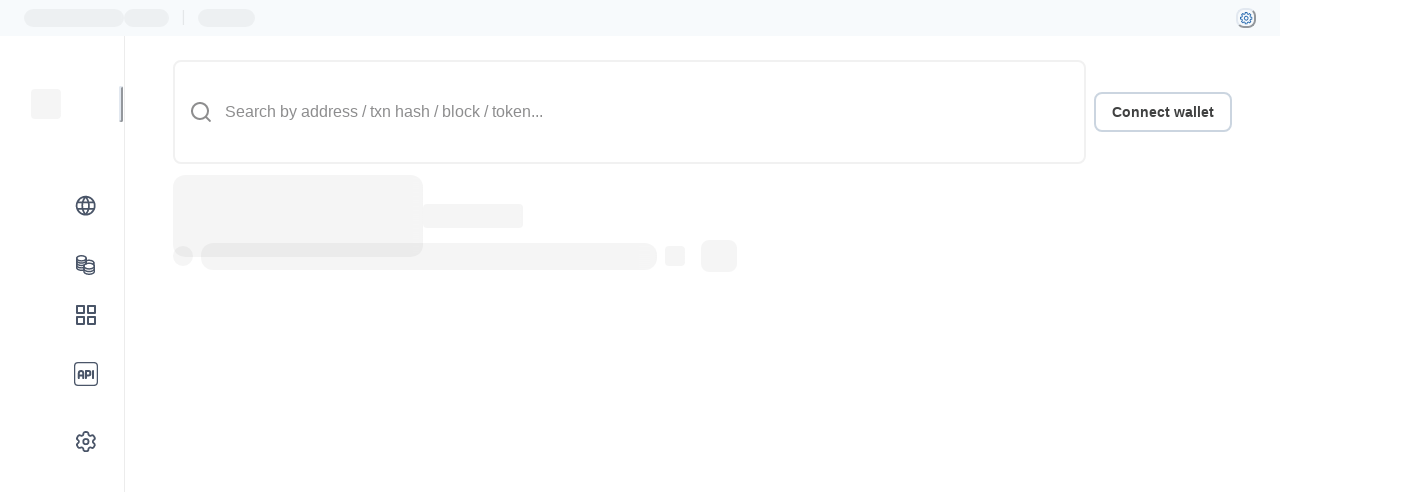

--- FILE ---
content_type: text/html; charset=utf-8
request_url: https://andromeda-explorer.metis.io/address/0x31b9179F8E0D8c6c4B109CDfEAECDbDAA2cb30CF
body_size: 16808
content:
<!DOCTYPE html><html lang="en"><head><meta charSet="utf-8"/><meta name="viewport" content="width=device-width"/><title>Metis Andromeda address details for 0x31b9179F8E0D8c6c4B109CDfEAECDbDAA2cb30CF | Blockscout</title><meta name="description" content="View the account balance, transactions, and other data for 0x31b9179F8E0D8c6c4B109CDfEAECDbDAA2cb30CF on the Metis Andromeda (Andromeda) Explorer"/><meta property="og:title" content="Metis Andromeda address details for 0x31b9179F8E0D8c6c4B109CDfEAECDbDAA2cb30CF | Blockscout"/><meta property="og:image" content=""/><meta property="og:type" content="website"/><meta name="twitter:card" content="summary_large_image"/><meta property="twitter:domain" content="andromeda-explorer.metis.io"/><meta name="twitter:title" content="Metis Andromeda address details for 0x31b9179F8E0D8c6c4B109CDfEAECDbDAA2cb30CF | Blockscout"/><meta property="twitter:image" content=""/><meta name="next-head-count" content="11"/><script src="/envs.js"></script><link rel="icon" href="/favicon/favicon.ico" sizes="48x48"/><link rel="icon" sizes="32x32" type="image/png" href="/favicon/favicon-32x32.png"/><link rel="icon" sizes="16x16" type="image/png" href="/favicon/favicon-16x16.png"/><link rel="apple-touch-icon" href="/favicon/apple-touch-icon-180x180.png"/><link rel="mask-icon" href="/favicon/safari-pinned-tab.svg"/><link rel="preload" as="image" href="/icons/sprite.svg"/><link rel="preconnect" href="https://fonts.gstatic.com" crossorigin /><noscript data-n-css=""></noscript><script defer="" nomodule="" src="/_next/static/chunks/polyfills-78c92fac7aa8fdd8.js"></script><script src="/_next/static/chunks/webpack-a879821d3277dbf1.js" defer=""></script><script src="/_next/static/chunks/framework-e51163eae4b843dc.js" defer=""></script><script src="/_next/static/chunks/main-53c73491ca617fc4.js" defer=""></script><script src="/_next/static/chunks/pages/_app-a7fe215de0d5b508.js" defer=""></script><script src="/_next/static/chunks/29107295-5ba321ab1aefa994.js" defer=""></script><script src="/_next/static/chunks/5481-126922d77d8b1e79.js" defer=""></script><script src="/_next/static/chunks/9951-a379850b8cbe9136.js" defer=""></script><script src="/_next/static/chunks/5521-57ec9f16519596d2.js" defer=""></script><script src="/_next/static/chunks/3488-7d37b708335f751d.js" defer=""></script><script src="/_next/static/chunks/8537-281c8e5c6e73bacf.js" defer=""></script><script src="/_next/static/chunks/569-77fa781527e7834d.js" defer=""></script><script src="/_next/static/chunks/8793-f7e29fedb21ae1fd.js" defer=""></script><script src="/_next/static/chunks/4713-05946f71ee9a455a.js" defer=""></script><script src="/_next/static/chunks/6964-5503d740ac51c8f1.js" defer=""></script><script src="/_next/static/chunks/3721-8f927585a6ebfac6.js" defer=""></script><script src="/_next/static/chunks/2108-e6d80240d397e171.js" defer=""></script><script src="/_next/static/chunks/546-345312b3c34cb8a3.js" defer=""></script><script src="/_next/static/chunks/2822-dcebcc486b0ff46d.js" defer=""></script><script src="/_next/static/chunks/5434-8a2e808938b9922a.js" defer=""></script><script src="/_next/static/chunks/29-c2be454a66fd513d.js" defer=""></script><script src="/_next/static/chunks/2770-c030033670d225ae.js" defer=""></script><script src="/_next/static/chunks/9137-94aac5c069899176.js" defer=""></script><script src="/_next/static/chunks/4032-deaa7bda60dbbe74.js" defer=""></script><script src="/_next/static/chunks/8548-dc9d23f12114c54c.js" defer=""></script><script src="/_next/static/chunks/5881-206340d2438850e7.js" defer=""></script><script src="/_next/static/chunks/9399-5a1e7707bec28e64.js" defer=""></script><script src="/_next/static/chunks/9072-5889220da54cc072.js" defer=""></script><script src="/_next/static/chunks/7945-5e10e095a3923ff0.js" defer=""></script><script src="/_next/static/chunks/5268-9bcbd35d289619b0.js" defer=""></script><script src="/_next/static/chunks/945-ef401c1e911434c6.js" defer=""></script><script src="/_next/static/chunks/pages/address/%5Bhash%5D-12bb0ba1d01f8766.js" defer=""></script><script src="/_next/static/8uehCWBF9YT6H8S7DBgMV/_buildManifest.js" defer=""></script><script src="/_next/static/8uehCWBF9YT6H8S7DBgMV/_ssgManifest.js" defer=""></script><style data-href="https://fonts.googleapis.com/css2?family=Inter:wght@400;500;600;700&display=swap">@font-face{font-family:'Inter';font-style:normal;font-weight:400;font-display:swap;src:url(https://fonts.gstatic.com/s/inter/v13/UcCO3FwrK3iLTeHuS_fvQtMwCp50KnMw2boKoduKmMEVuLyfMZs.woff) format('woff')}@font-face{font-family:'Inter';font-style:normal;font-weight:500;font-display:swap;src:url(https://fonts.gstatic.com/s/inter/v13/UcCO3FwrK3iLTeHuS_fvQtMwCp50KnMw2boKoduKmMEVuI6fMZs.woff) format('woff')}@font-face{font-family:'Inter';font-style:normal;font-weight:600;font-display:swap;src:url(https://fonts.gstatic.com/s/inter/v13/UcCO3FwrK3iLTeHuS_fvQtMwCp50KnMw2boKoduKmMEVuGKYMZs.woff) format('woff')}@font-face{font-family:'Inter';font-style:normal;font-weight:700;font-display:swap;src:url(https://fonts.gstatic.com/s/inter/v13/UcCO3FwrK3iLTeHuS_fvQtMwCp50KnMw2boKoduKmMEVuFuYMZs.woff) format('woff')}@font-face{font-family:'Inter';font-style:normal;font-weight:400;font-display:swap;src:url(https://fonts.gstatic.com/s/inter/v13/UcC73FwrK3iLTeHuS_fvQtMwCp50KnMa2JL7W0Q5n-wU.woff2) format('woff2');unicode-range:U+0460-052F,U+1C80-1C88,U+20B4,U+2DE0-2DFF,U+A640-A69F,U+FE2E-FE2F}@font-face{font-family:'Inter';font-style:normal;font-weight:400;font-display:swap;src:url(https://fonts.gstatic.com/s/inter/v13/UcC73FwrK3iLTeHuS_fvQtMwCp50KnMa0ZL7W0Q5n-wU.woff2) format('woff2');unicode-range:U+0301,U+0400-045F,U+0490-0491,U+04B0-04B1,U+2116}@font-face{font-family:'Inter';font-style:normal;font-weight:400;font-display:swap;src:url(https://fonts.gstatic.com/s/inter/v13/UcC73FwrK3iLTeHuS_fvQtMwCp50KnMa2ZL7W0Q5n-wU.woff2) format('woff2');unicode-range:U+1F00-1FFF}@font-face{font-family:'Inter';font-style:normal;font-weight:400;font-display:swap;src:url(https://fonts.gstatic.com/s/inter/v13/UcC73FwrK3iLTeHuS_fvQtMwCp50KnMa1pL7W0Q5n-wU.woff2) format('woff2');unicode-range:U+0370-0377,U+037A-037F,U+0384-038A,U+038C,U+038E-03A1,U+03A3-03FF}@font-face{font-family:'Inter';font-style:normal;font-weight:400;font-display:swap;src:url(https://fonts.gstatic.com/s/inter/v13/UcC73FwrK3iLTeHuS_fvQtMwCp50KnMa2pL7W0Q5n-wU.woff2) format('woff2');unicode-range:U+0102-0103,U+0110-0111,U+0128-0129,U+0168-0169,U+01A0-01A1,U+01AF-01B0,U+0300-0301,U+0303-0304,U+0308-0309,U+0323,U+0329,U+1EA0-1EF9,U+20AB}@font-face{font-family:'Inter';font-style:normal;font-weight:400;font-display:swap;src:url(https://fonts.gstatic.com/s/inter/v13/UcC73FwrK3iLTeHuS_fvQtMwCp50KnMa25L7W0Q5n-wU.woff2) format('woff2');unicode-range:U+0100-02AF,U+0304,U+0308,U+0329,U+1E00-1E9F,U+1EF2-1EFF,U+2020,U+20A0-20AB,U+20AD-20C0,U+2113,U+2C60-2C7F,U+A720-A7FF}@font-face{font-family:'Inter';font-style:normal;font-weight:400;font-display:swap;src:url(https://fonts.gstatic.com/s/inter/v13/UcC73FwrK3iLTeHuS_fvQtMwCp50KnMa1ZL7W0Q5nw.woff2) format('woff2');unicode-range:U+0000-00FF,U+0131,U+0152-0153,U+02BB-02BC,U+02C6,U+02DA,U+02DC,U+0304,U+0308,U+0329,U+2000-206F,U+2074,U+20AC,U+2122,U+2191,U+2193,U+2212,U+2215,U+FEFF,U+FFFD}@font-face{font-family:'Inter';font-style:normal;font-weight:500;font-display:swap;src:url(https://fonts.gstatic.com/s/inter/v13/UcC73FwrK3iLTeHuS_fvQtMwCp50KnMa2JL7W0Q5n-wU.woff2) format('woff2');unicode-range:U+0460-052F,U+1C80-1C88,U+20B4,U+2DE0-2DFF,U+A640-A69F,U+FE2E-FE2F}@font-face{font-family:'Inter';font-style:normal;font-weight:500;font-display:swap;src:url(https://fonts.gstatic.com/s/inter/v13/UcC73FwrK3iLTeHuS_fvQtMwCp50KnMa0ZL7W0Q5n-wU.woff2) format('woff2');unicode-range:U+0301,U+0400-045F,U+0490-0491,U+04B0-04B1,U+2116}@font-face{font-family:'Inter';font-style:normal;font-weight:500;font-display:swap;src:url(https://fonts.gstatic.com/s/inter/v13/UcC73FwrK3iLTeHuS_fvQtMwCp50KnMa2ZL7W0Q5n-wU.woff2) format('woff2');unicode-range:U+1F00-1FFF}@font-face{font-family:'Inter';font-style:normal;font-weight:500;font-display:swap;src:url(https://fonts.gstatic.com/s/inter/v13/UcC73FwrK3iLTeHuS_fvQtMwCp50KnMa1pL7W0Q5n-wU.woff2) format('woff2');unicode-range:U+0370-0377,U+037A-037F,U+0384-038A,U+038C,U+038E-03A1,U+03A3-03FF}@font-face{font-family:'Inter';font-style:normal;font-weight:500;font-display:swap;src:url(https://fonts.gstatic.com/s/inter/v13/UcC73FwrK3iLTeHuS_fvQtMwCp50KnMa2pL7W0Q5n-wU.woff2) format('woff2');unicode-range:U+0102-0103,U+0110-0111,U+0128-0129,U+0168-0169,U+01A0-01A1,U+01AF-01B0,U+0300-0301,U+0303-0304,U+0308-0309,U+0323,U+0329,U+1EA0-1EF9,U+20AB}@font-face{font-family:'Inter';font-style:normal;font-weight:500;font-display:swap;src:url(https://fonts.gstatic.com/s/inter/v13/UcC73FwrK3iLTeHuS_fvQtMwCp50KnMa25L7W0Q5n-wU.woff2) format('woff2');unicode-range:U+0100-02AF,U+0304,U+0308,U+0329,U+1E00-1E9F,U+1EF2-1EFF,U+2020,U+20A0-20AB,U+20AD-20C0,U+2113,U+2C60-2C7F,U+A720-A7FF}@font-face{font-family:'Inter';font-style:normal;font-weight:500;font-display:swap;src:url(https://fonts.gstatic.com/s/inter/v13/UcC73FwrK3iLTeHuS_fvQtMwCp50KnMa1ZL7W0Q5nw.woff2) format('woff2');unicode-range:U+0000-00FF,U+0131,U+0152-0153,U+02BB-02BC,U+02C6,U+02DA,U+02DC,U+0304,U+0308,U+0329,U+2000-206F,U+2074,U+20AC,U+2122,U+2191,U+2193,U+2212,U+2215,U+FEFF,U+FFFD}@font-face{font-family:'Inter';font-style:normal;font-weight:600;font-display:swap;src:url(https://fonts.gstatic.com/s/inter/v13/UcC73FwrK3iLTeHuS_fvQtMwCp50KnMa2JL7W0Q5n-wU.woff2) format('woff2');unicode-range:U+0460-052F,U+1C80-1C88,U+20B4,U+2DE0-2DFF,U+A640-A69F,U+FE2E-FE2F}@font-face{font-family:'Inter';font-style:normal;font-weight:600;font-display:swap;src:url(https://fonts.gstatic.com/s/inter/v13/UcC73FwrK3iLTeHuS_fvQtMwCp50KnMa0ZL7W0Q5n-wU.woff2) format('woff2');unicode-range:U+0301,U+0400-045F,U+0490-0491,U+04B0-04B1,U+2116}@font-face{font-family:'Inter';font-style:normal;font-weight:600;font-display:swap;src:url(https://fonts.gstatic.com/s/inter/v13/UcC73FwrK3iLTeHuS_fvQtMwCp50KnMa2ZL7W0Q5n-wU.woff2) format('woff2');unicode-range:U+1F00-1FFF}@font-face{font-family:'Inter';font-style:normal;font-weight:600;font-display:swap;src:url(https://fonts.gstatic.com/s/inter/v13/UcC73FwrK3iLTeHuS_fvQtMwCp50KnMa1pL7W0Q5n-wU.woff2) format('woff2');unicode-range:U+0370-0377,U+037A-037F,U+0384-038A,U+038C,U+038E-03A1,U+03A3-03FF}@font-face{font-family:'Inter';font-style:normal;font-weight:600;font-display:swap;src:url(https://fonts.gstatic.com/s/inter/v13/UcC73FwrK3iLTeHuS_fvQtMwCp50KnMa2pL7W0Q5n-wU.woff2) format('woff2');unicode-range:U+0102-0103,U+0110-0111,U+0128-0129,U+0168-0169,U+01A0-01A1,U+01AF-01B0,U+0300-0301,U+0303-0304,U+0308-0309,U+0323,U+0329,U+1EA0-1EF9,U+20AB}@font-face{font-family:'Inter';font-style:normal;font-weight:600;font-display:swap;src:url(https://fonts.gstatic.com/s/inter/v13/UcC73FwrK3iLTeHuS_fvQtMwCp50KnMa25L7W0Q5n-wU.woff2) format('woff2');unicode-range:U+0100-02AF,U+0304,U+0308,U+0329,U+1E00-1E9F,U+1EF2-1EFF,U+2020,U+20A0-20AB,U+20AD-20C0,U+2113,U+2C60-2C7F,U+A720-A7FF}@font-face{font-family:'Inter';font-style:normal;font-weight:600;font-display:swap;src:url(https://fonts.gstatic.com/s/inter/v13/UcC73FwrK3iLTeHuS_fvQtMwCp50KnMa1ZL7W0Q5nw.woff2) format('woff2');unicode-range:U+0000-00FF,U+0131,U+0152-0153,U+02BB-02BC,U+02C6,U+02DA,U+02DC,U+0304,U+0308,U+0329,U+2000-206F,U+2074,U+20AC,U+2122,U+2191,U+2193,U+2212,U+2215,U+FEFF,U+FFFD}@font-face{font-family:'Inter';font-style:normal;font-weight:700;font-display:swap;src:url(https://fonts.gstatic.com/s/inter/v13/UcC73FwrK3iLTeHuS_fvQtMwCp50KnMa2JL7W0Q5n-wU.woff2) format('woff2');unicode-range:U+0460-052F,U+1C80-1C88,U+20B4,U+2DE0-2DFF,U+A640-A69F,U+FE2E-FE2F}@font-face{font-family:'Inter';font-style:normal;font-weight:700;font-display:swap;src:url(https://fonts.gstatic.com/s/inter/v13/UcC73FwrK3iLTeHuS_fvQtMwCp50KnMa0ZL7W0Q5n-wU.woff2) format('woff2');unicode-range:U+0301,U+0400-045F,U+0490-0491,U+04B0-04B1,U+2116}@font-face{font-family:'Inter';font-style:normal;font-weight:700;font-display:swap;src:url(https://fonts.gstatic.com/s/inter/v13/UcC73FwrK3iLTeHuS_fvQtMwCp50KnMa2ZL7W0Q5n-wU.woff2) format('woff2');unicode-range:U+1F00-1FFF}@font-face{font-family:'Inter';font-style:normal;font-weight:700;font-display:swap;src:url(https://fonts.gstatic.com/s/inter/v13/UcC73FwrK3iLTeHuS_fvQtMwCp50KnMa1pL7W0Q5n-wU.woff2) format('woff2');unicode-range:U+0370-0377,U+037A-037F,U+0384-038A,U+038C,U+038E-03A1,U+03A3-03FF}@font-face{font-family:'Inter';font-style:normal;font-weight:700;font-display:swap;src:url(https://fonts.gstatic.com/s/inter/v13/UcC73FwrK3iLTeHuS_fvQtMwCp50KnMa2pL7W0Q5n-wU.woff2) format('woff2');unicode-range:U+0102-0103,U+0110-0111,U+0128-0129,U+0168-0169,U+01A0-01A1,U+01AF-01B0,U+0300-0301,U+0303-0304,U+0308-0309,U+0323,U+0329,U+1EA0-1EF9,U+20AB}@font-face{font-family:'Inter';font-style:normal;font-weight:700;font-display:swap;src:url(https://fonts.gstatic.com/s/inter/v13/UcC73FwrK3iLTeHuS_fvQtMwCp50KnMa25L7W0Q5n-wU.woff2) format('woff2');unicode-range:U+0100-02AF,U+0304,U+0308,U+0329,U+1E00-1E9F,U+1EF2-1EFF,U+2020,U+20A0-20AB,U+20AD-20C0,U+2113,U+2C60-2C7F,U+A720-A7FF}@font-face{font-family:'Inter';font-style:normal;font-weight:700;font-display:swap;src:url(https://fonts.gstatic.com/s/inter/v13/UcC73FwrK3iLTeHuS_fvQtMwCp50KnMa1ZL7W0Q5nw.woff2) format('woff2');unicode-range:U+0000-00FF,U+0131,U+0152-0153,U+02BB-02BC,U+02C6,U+02DA,U+02DC,U+0304,U+0308,U+0329,U+2000-206F,U+2074,U+20AC,U+2122,U+2191,U+2193,U+2212,U+2215,U+FEFF,U+FFFD}</style><style data-href="https://fonts.googleapis.com/css2?family=Poppins:wght@400;500;600;700&display=swap">@font-face{font-family:'Poppins';font-style:normal;font-weight:400;font-display:swap;src:url(https://fonts.gstatic.com/s/poppins/v21/pxiEyp8kv8JHgFVrFJM.woff) format('woff')}@font-face{font-family:'Poppins';font-style:normal;font-weight:500;font-display:swap;src:url(https://fonts.gstatic.com/s/poppins/v21/pxiByp8kv8JHgFVrLGT9V1g.woff) format('woff')}@font-face{font-family:'Poppins';font-style:normal;font-weight:600;font-display:swap;src:url(https://fonts.gstatic.com/s/poppins/v21/pxiByp8kv8JHgFVrLEj6V1g.woff) format('woff')}@font-face{font-family:'Poppins';font-style:normal;font-weight:700;font-display:swap;src:url(https://fonts.gstatic.com/s/poppins/v21/pxiByp8kv8JHgFVrLCz7V1g.woff) format('woff')}@font-face{font-family:'Poppins';font-style:normal;font-weight:400;font-display:swap;src:url(https://fonts.gstatic.com/s/poppins/v21/pxiEyp8kv8JHgFVrJJnecnFHGPezSQ.woff2) format('woff2');unicode-range:U+0100-02AF,U+0304,U+0308,U+0329,U+1E00-1E9F,U+1EF2-1EFF,U+2020,U+20A0-20AB,U+20AD-20C0,U+2113,U+2C60-2C7F,U+A720-A7FF}@font-face{font-family:'Poppins';font-style:normal;font-weight:400;font-display:swap;src:url(https://fonts.gstatic.com/s/poppins/v21/pxiEyp8kv8JHgFVrJJfecnFHGPc.woff2) format('woff2');unicode-range:U+0000-00FF,U+0131,U+0152-0153,U+02BB-02BC,U+02C6,U+02DA,U+02DC,U+0304,U+0308,U+0329,U+2000-206F,U+2074,U+20AC,U+2122,U+2191,U+2193,U+2212,U+2215,U+FEFF,U+FFFD}@font-face{font-family:'Poppins';font-style:normal;font-weight:500;font-display:swap;src:url(https://fonts.gstatic.com/s/poppins/v21/pxiByp8kv8JHgFVrLGT9Z1JlFd2JQEl8qw.woff2) format('woff2');unicode-range:U+0100-02AF,U+0304,U+0308,U+0329,U+1E00-1E9F,U+1EF2-1EFF,U+2020,U+20A0-20AB,U+20AD-20C0,U+2113,U+2C60-2C7F,U+A720-A7FF}@font-face{font-family:'Poppins';font-style:normal;font-weight:500;font-display:swap;src:url(https://fonts.gstatic.com/s/poppins/v21/pxiByp8kv8JHgFVrLGT9Z1xlFd2JQEk.woff2) format('woff2');unicode-range:U+0000-00FF,U+0131,U+0152-0153,U+02BB-02BC,U+02C6,U+02DA,U+02DC,U+0304,U+0308,U+0329,U+2000-206F,U+2074,U+20AC,U+2122,U+2191,U+2193,U+2212,U+2215,U+FEFF,U+FFFD}@font-face{font-family:'Poppins';font-style:normal;font-weight:600;font-display:swap;src:url(https://fonts.gstatic.com/s/poppins/v21/pxiByp8kv8JHgFVrLEj6Z1JlFd2JQEl8qw.woff2) format('woff2');unicode-range:U+0100-02AF,U+0304,U+0308,U+0329,U+1E00-1E9F,U+1EF2-1EFF,U+2020,U+20A0-20AB,U+20AD-20C0,U+2113,U+2C60-2C7F,U+A720-A7FF}@font-face{font-family:'Poppins';font-style:normal;font-weight:600;font-display:swap;src:url(https://fonts.gstatic.com/s/poppins/v21/pxiByp8kv8JHgFVrLEj6Z1xlFd2JQEk.woff2) format('woff2');unicode-range:U+0000-00FF,U+0131,U+0152-0153,U+02BB-02BC,U+02C6,U+02DA,U+02DC,U+0304,U+0308,U+0329,U+2000-206F,U+2074,U+20AC,U+2122,U+2191,U+2193,U+2212,U+2215,U+FEFF,U+FFFD}@font-face{font-family:'Poppins';font-style:normal;font-weight:700;font-display:swap;src:url(https://fonts.gstatic.com/s/poppins/v21/pxiByp8kv8JHgFVrLCz7Z1JlFd2JQEl8qw.woff2) format('woff2');unicode-range:U+0100-02AF,U+0304,U+0308,U+0329,U+1E00-1E9F,U+1EF2-1EFF,U+2020,U+20A0-20AB,U+20AD-20C0,U+2113,U+2C60-2C7F,U+A720-A7FF}@font-face{font-family:'Poppins';font-style:normal;font-weight:700;font-display:swap;src:url(https://fonts.gstatic.com/s/poppins/v21/pxiByp8kv8JHgFVrLCz7Z1xlFd2JQEk.woff2) format('woff2');unicode-range:U+0000-00FF,U+0131,U+0152-0153,U+02BB-02BC,U+02C6,U+02DA,U+02DC,U+0304,U+0308,U+0329,U+2000-206F,U+2074,U+20AC,U+2122,U+2191,U+2193,U+2212,U+2215,U+FEFF,U+FFFD}</style></head><body><script id="chakra-script">!(function(){try{var a=function(c){var v="(prefers-color-scheme: dark)",h=window.matchMedia(v).matches?"dark":"light",r=c==="system"?h:c,o=document.documentElement,s=document.body,l="chakra-ui-light",d="chakra-ui-dark",i=r==="dark";return s.classList.add(i?d:l),s.classList.remove(i?l:d),o.style.colorScheme=r,o.dataset.theme=r,r},n=a,m="system",e="chakra-ui-color-mode",t=localStorage.getItem(e);t?a(t):localStorage.setItem(e,a(m))}catch(a){}})();</script><div id="__next"><style data-emotion="css-global 2x5mbq">:host,:root,[data-theme]{--chakra-ring-inset:var(--chakra-empty,/*!*/ /*!*/);--chakra-ring-offset-width:0px;--chakra-ring-offset-color:#fff;--chakra-ring-color:rgba(66, 153, 225, 0.6);--chakra-ring-offset-shadow:0 0 #0000;--chakra-ring-shadow:0 0 #0000;--chakra-space-x-reverse:0;--chakra-space-y-reverse:0;--chakra-colors-transparent:transparent;--chakra-colors-current:currentColor;--chakra-colors-black:#101112;--chakra-colors-white:#ffffff;--chakra-colors-whiteAlpha-50:rgba(255, 255, 255, 0.04);--chakra-colors-whiteAlpha-100:rgba(255, 255, 255, 0.06);--chakra-colors-whiteAlpha-200:rgba(255, 255, 255, 0.08);--chakra-colors-whiteAlpha-300:rgba(255, 255, 255, 0.16);--chakra-colors-whiteAlpha-400:rgba(255, 255, 255, 0.24);--chakra-colors-whiteAlpha-500:rgba(255, 255, 255, 0.36);--chakra-colors-whiteAlpha-600:rgba(255, 255, 255, 0.48);--chakra-colors-whiteAlpha-700:rgba(255, 255, 255, 0.64);--chakra-colors-whiteAlpha-800:rgba(255, 255, 255, 0.80);--chakra-colors-whiteAlpha-900:rgba(255, 255, 255, 0.92);--chakra-colors-blackAlpha-50:RGBA(16, 17, 18, 0.04);--chakra-colors-blackAlpha-100:RGBA(16, 17, 18, 0.06);--chakra-colors-blackAlpha-200:RGBA(16, 17, 18, 0.08);--chakra-colors-blackAlpha-300:RGBA(16, 17, 18, 0.16);--chakra-colors-blackAlpha-400:RGBA(16, 17, 18, 0.24);--chakra-colors-blackAlpha-500:RGBA(16, 17, 18, 0.36);--chakra-colors-blackAlpha-600:RGBA(16, 17, 18, 0.48);--chakra-colors-blackAlpha-700:RGBA(16, 17, 18, 0.64);--chakra-colors-blackAlpha-800:RGBA(16, 17, 18, 0.80);--chakra-colors-blackAlpha-900:RGBA(16, 17, 18, 0.92);--chakra-colors-gray-50:#F7FAFC;--chakra-colors-gray-100:#EDF2F7;--chakra-colors-gray-200:#E2E8F0;--chakra-colors-gray-300:#CBD5E0;--chakra-colors-gray-400:#A0AEC0;--chakra-colors-gray-500:#718096;--chakra-colors-gray-600:#4A5568;--chakra-colors-gray-700:#2D3748;--chakra-colors-gray-800:#1A202C;--chakra-colors-gray-900:#171923;--chakra-colors-red-50:#FFF5F5;--chakra-colors-red-100:#FED7D7;--chakra-colors-red-200:#FEB2B2;--chakra-colors-red-300:#FC8181;--chakra-colors-red-400:#F56565;--chakra-colors-red-500:#E53E3E;--chakra-colors-red-600:#C53030;--chakra-colors-red-700:#9B2C2C;--chakra-colors-red-800:#822727;--chakra-colors-red-900:#63171B;--chakra-colors-orange-50:#FFFAF0;--chakra-colors-orange-100:#FEEBCB;--chakra-colors-orange-200:#FBD38D;--chakra-colors-orange-300:#F6AD55;--chakra-colors-orange-400:#ED8936;--chakra-colors-orange-500:#DD6B20;--chakra-colors-orange-600:#C05621;--chakra-colors-orange-700:#9C4221;--chakra-colors-orange-800:#7B341E;--chakra-colors-orange-900:#652B19;--chakra-colors-yellow-50:#FFFFF0;--chakra-colors-yellow-100:#FEFCBF;--chakra-colors-yellow-200:#FAF089;--chakra-colors-yellow-300:#F6E05E;--chakra-colors-yellow-400:#ECC94B;--chakra-colors-yellow-500:#D69E2E;--chakra-colors-yellow-600:#B7791F;--chakra-colors-yellow-700:#975A16;--chakra-colors-yellow-800:#744210;--chakra-colors-yellow-900:#5F370E;--chakra-colors-green-50:#F0FFF4;--chakra-colors-green-100:#C6F6D5;--chakra-colors-green-200:#9AE6B4;--chakra-colors-green-300:#68D391;--chakra-colors-green-400:#48BB78;--chakra-colors-green-500:#38A169;--chakra-colors-green-600:#25855A;--chakra-colors-green-700:#276749;--chakra-colors-green-800:#22543D;--chakra-colors-green-900:#1C4532;--chakra-colors-teal-50:#E6FFFA;--chakra-colors-teal-100:#B2F5EA;--chakra-colors-teal-200:#81E6D9;--chakra-colors-teal-300:#4FD1C5;--chakra-colors-teal-400:#38B2AC;--chakra-colors-teal-500:#319795;--chakra-colors-teal-600:#2C7A7B;--chakra-colors-teal-700:#285E61;--chakra-colors-teal-800:#234E52;--chakra-colors-teal-900:#1D4044;--chakra-colors-blue-50:#EBF8FF;--chakra-colors-blue-100:#BEE3F8;--chakra-colors-blue-200:#90CDF4;--chakra-colors-blue-300:#63B3ED;--chakra-colors-blue-400:#4299E1;--chakra-colors-blue-500:#3182CE;--chakra-colors-blue-600:#2B6CB0;--chakra-colors-blue-700:#2C5282;--chakra-colors-blue-800:#2A4365;--chakra-colors-blue-900:#1A365D;--chakra-colors-cyan-50:#EDFDFD;--chakra-colors-cyan-100:#C4F1F9;--chakra-colors-cyan-200:#9DECF9;--chakra-colors-cyan-300:#76E4F7;--chakra-colors-cyan-400:#0BC5EA;--chakra-colors-cyan-500:#00B5D8;--chakra-colors-cyan-600:#00A3C4;--chakra-colors-cyan-700:#0987A0;--chakra-colors-cyan-800:#086F83;--chakra-colors-cyan-900:#065666;--chakra-colors-purple-50:#FAF5FF;--chakra-colors-purple-100:#E9D8FD;--chakra-colors-purple-200:#D6BCFA;--chakra-colors-purple-300:#B794F4;--chakra-colors-purple-400:#9F7AEA;--chakra-colors-purple-500:#805AD5;--chakra-colors-purple-600:#6B46C1;--chakra-colors-purple-700:#553C9A;--chakra-colors-purple-800:#44337A;--chakra-colors-purple-900:#322659;--chakra-colors-pink-50:#FFF5F7;--chakra-colors-pink-100:#FED7E2;--chakra-colors-pink-200:#FBB6CE;--chakra-colors-pink-300:#F687B3;--chakra-colors-pink-400:#ED64A6;--chakra-colors-pink-500:#D53F8C;--chakra-colors-pink-600:#B83280;--chakra-colors-pink-700:#97266D;--chakra-colors-pink-800:#702459;--chakra-colors-pink-900:#521B41;--chakra-colors-linkedin:#1564BA;--chakra-colors-facebook:#4460A0;--chakra-colors-messenger-50:#D0E6FF;--chakra-colors-messenger-100:#B9DAFF;--chakra-colors-messenger-200:#A2CDFF;--chakra-colors-messenger-300:#7AB8FF;--chakra-colors-messenger-400:#2E90FF;--chakra-colors-messenger-500:#0078FF;--chakra-colors-messenger-600:#0063D1;--chakra-colors-messenger-700:#0052AC;--chakra-colors-messenger-800:#003C7E;--chakra-colors-messenger-900:#002C5C;--chakra-colors-whatsapp-50:#dffeec;--chakra-colors-whatsapp-100:#b9f5d0;--chakra-colors-whatsapp-200:#90edb3;--chakra-colors-whatsapp-300:#65e495;--chakra-colors-whatsapp-400:#3cdd78;--chakra-colors-whatsapp-500:#22c35e;--chakra-colors-whatsapp-600:#179848;--chakra-colors-whatsapp-700:#0c6c33;--chakra-colors-whatsapp-800:#01421c;--chakra-colors-whatsapp-900:#001803;--chakra-colors-twitter:#000000;--chakra-colors-telegram:#2775CA;--chakra-colors-github:#171923;--chakra-colors-discord:#9747FF;--chakra-colors-slack:#1BA27A;--chakra-colors-opensea:#2081E2;--chakra-colors-medium:#231F20;--chakra-colors-reddit:#FF4500;--chakra-borders-none:0;--chakra-borders-1px:1px solid;--chakra-borders-2px:2px solid;--chakra-borders-4px:4px solid;--chakra-borders-8px:8px solid;--chakra-fonts-heading:Poppins,-apple-system,BlinkMacSystemFont,"Segoe UI",Helvetica,Arial,sans-serif,"Apple Color Emoji","Segoe UI Emoji","Segoe UI Symbol";--chakra-fonts-body:Inter,-apple-system,BlinkMacSystemFont,"Segoe UI",Helvetica,Arial,sans-serif,"Apple Color Emoji","Segoe UI Emoji","Segoe UI Symbol";--chakra-fonts-mono:SFMono-Regular,Menlo,Monaco,Consolas,"Liberation Mono","Courier New",monospace;--chakra-fontSizes-3xs:0.45rem;--chakra-fontSizes-2xs:0.625rem;--chakra-fontSizes-xs:0.75rem;--chakra-fontSizes-sm:0.875rem;--chakra-fontSizes-md:1rem;--chakra-fontSizes-lg:1.125rem;--chakra-fontSizes-xl:1.25rem;--chakra-fontSizes-2xl:1.5rem;--chakra-fontSizes-3xl:1.875rem;--chakra-fontSizes-4xl:2.25rem;--chakra-fontSizes-5xl:3rem;--chakra-fontSizes-6xl:3.75rem;--chakra-fontSizes-7xl:4.5rem;--chakra-fontSizes-8xl:6rem;--chakra-fontSizes-9xl:8rem;--chakra-fontWeights-hairline:100;--chakra-fontWeights-thin:200;--chakra-fontWeights-light:300;--chakra-fontWeights-normal:400;--chakra-fontWeights-medium:500;--chakra-fontWeights-semibold:600;--chakra-fontWeights-bold:700;--chakra-fontWeights-extrabold:800;--chakra-fontWeights-black:900;--chakra-letterSpacings-tighter:-0.05em;--chakra-letterSpacings-tight:-0.025em;--chakra-letterSpacings-normal:0;--chakra-letterSpacings-wide:0.025em;--chakra-letterSpacings-wider:0.05em;--chakra-letterSpacings-widest:0.1em;--chakra-lineHeights-3:.75rem;--chakra-lineHeights-4:1rem;--chakra-lineHeights-5:1.25rem;--chakra-lineHeights-6:1.5rem;--chakra-lineHeights-7:1.75rem;--chakra-lineHeights-8:2rem;--chakra-lineHeights-9:2.25rem;--chakra-lineHeights-10:2.5rem;--chakra-lineHeights-normal:normal;--chakra-lineHeights-none:1;--chakra-lineHeights-shorter:1.25;--chakra-lineHeights-short:1.375;--chakra-lineHeights-base:1.5;--chakra-lineHeights-tall:1.625;--chakra-lineHeights-taller:2;--chakra-radii-none:0;--chakra-radii-sm:4px;--chakra-radii-base:8px;--chakra-radii-md:12px;--chakra-radii-lg:16px;--chakra-radii-xl:24px;--chakra-radii-2xl:1rem;--chakra-radii-3xl:1.5rem;--chakra-radii-full:9999px;--chakra-space-1:0.25rem;--chakra-space-2:0.5rem;--chakra-space-3:0.75rem;--chakra-space-4:1rem;--chakra-space-5:1.25rem;--chakra-space-6:1.5rem;--chakra-space-7:1.75rem;--chakra-space-8:2rem;--chakra-space-9:2.25rem;--chakra-space-10:2.5rem;--chakra-space-12:3rem;--chakra-space-14:3.5rem;--chakra-space-16:4rem;--chakra-space-20:5rem;--chakra-space-24:6rem;--chakra-space-28:7rem;--chakra-space-32:8rem;--chakra-space-36:9rem;--chakra-space-40:10rem;--chakra-space-44:11rem;--chakra-space-48:12rem;--chakra-space-52:13rem;--chakra-space-56:14rem;--chakra-space-60:15rem;--chakra-space-64:16rem;--chakra-space-72:18rem;--chakra-space-80:20rem;--chakra-space-96:24rem;--chakra-space-px:1px;--chakra-space-0-5:0.125rem;--chakra-space-1-5:0.375rem;--chakra-space-2-5:0.625rem;--chakra-space-3-5:0.875rem;--chakra-shadows-xs:0 0 0 1px rgba(0, 0, 0, 0.05);--chakra-shadows-sm:0 1px 2px 0 rgba(0, 0, 0, 0.05);--chakra-shadows-base:0 1px 3px 0 rgba(0, 0, 0, 0.1),0 1px 2px 0 rgba(0, 0, 0, 0.06);--chakra-shadows-md:0 4px 6px -1px rgba(0, 0, 0, 0.1),0 2px 4px -1px rgba(0, 0, 0, 0.06);--chakra-shadows-lg:0 10px 15px -3px rgba(0, 0, 0, 0.1),0 4px 6px -2px rgba(0, 0, 0, 0.05);--chakra-shadows-xl:0 20px 25px -5px rgba(0, 0, 0, 0.1),0 10px 10px -5px rgba(0, 0, 0, 0.04);--chakra-shadows-2xl:0 25px 50px -12px rgba(0, 0, 0, 0.25);--chakra-shadows-outline:0 0 0 3px rgba(66, 153, 225, 0.6);--chakra-shadows-inner:inset 0 2px 4px 0 rgba(0,0,0,0.06);--chakra-shadows-none:none;--chakra-shadows-dark-lg:rgba(0, 0, 0, 0.1) 0px 0px 0px 1px,rgba(0, 0, 0, 0.2) 0px 5px 10px,rgba(0, 0, 0, 0.4) 0px 15px 40px;--chakra-sizes-1:0.25rem;--chakra-sizes-2:0.5rem;--chakra-sizes-3:0.75rem;--chakra-sizes-4:1rem;--chakra-sizes-5:1.25rem;--chakra-sizes-6:1.5rem;--chakra-sizes-7:1.75rem;--chakra-sizes-8:2rem;--chakra-sizes-9:2.25rem;--chakra-sizes-10:2.5rem;--chakra-sizes-12:3rem;--chakra-sizes-14:3.5rem;--chakra-sizes-16:4rem;--chakra-sizes-20:5rem;--chakra-sizes-24:6rem;--chakra-sizes-28:7rem;--chakra-sizes-32:8rem;--chakra-sizes-36:9rem;--chakra-sizes-40:10rem;--chakra-sizes-44:11rem;--chakra-sizes-48:12rem;--chakra-sizes-52:13rem;--chakra-sizes-56:14rem;--chakra-sizes-60:15rem;--chakra-sizes-64:16rem;--chakra-sizes-72:18rem;--chakra-sizes-80:20rem;--chakra-sizes-96:24rem;--chakra-sizes-px:1px;--chakra-sizes-0-5:0.125rem;--chakra-sizes-1-5:0.375rem;--chakra-sizes-2-5:0.625rem;--chakra-sizes-3-5:0.875rem;--chakra-sizes-max:max-content;--chakra-sizes-min:min-content;--chakra-sizes-full:100%;--chakra-sizes-3xs:14rem;--chakra-sizes-2xs:16rem;--chakra-sizes-xs:20rem;--chakra-sizes-sm:24rem;--chakra-sizes-md:28rem;--chakra-sizes-lg:32rem;--chakra-sizes-xl:36rem;--chakra-sizes-2xl:42rem;--chakra-sizes-3xl:48rem;--chakra-sizes-4xl:56rem;--chakra-sizes-5xl:64rem;--chakra-sizes-6xl:72rem;--chakra-sizes-7xl:80rem;--chakra-sizes-8xl:90rem;--chakra-sizes-prose:60ch;--chakra-sizes-container-sm:640px;--chakra-sizes-container-md:768px;--chakra-sizes-container-lg:1024px;--chakra-sizes-container-xl:1280px;--chakra-zIndices-hide:-1;--chakra-zIndices-auto:auto;--chakra-zIndices-base:0;--chakra-zIndices-docked:10;--chakra-zIndices-dropdown:1000;--chakra-zIndices-sticky:1100;--chakra-zIndices-banner:1200;--chakra-zIndices-overlay:1300;--chakra-zIndices-modal:1400;--chakra-zIndices-popover:1500;--chakra-zIndices-skipLink:1600;--chakra-zIndices-toast:1700;--chakra-zIndices-tooltip:1550;--chakra-zIndices-sticky1:1101;--chakra-zIndices-sticky2:1102;--chakra-transition-property-common:background-color,border-color,color,fill,stroke,opacity,box-shadow,transform;--chakra-transition-property-colors:background-color,border-color,color,fill,stroke;--chakra-transition-property-dimensions:width,height;--chakra-transition-property-position:left,right,top,bottom;--chakra-transition-property-background:background-color,background-image,background-position;--chakra-transition-easing-ease-in:cubic-bezier(0.4, 0, 1, 1);--chakra-transition-easing-ease-out:cubic-bezier(0, 0, 0.2, 1);--chakra-transition-easing-ease-in-out:cubic-bezier(0.4, 0, 0.2, 1);--chakra-transition-duration-ultra-fast:50ms;--chakra-transition-duration-faster:100ms;--chakra-transition-duration-fast:150ms;--chakra-transition-duration-normal:200ms;--chakra-transition-duration-slow:300ms;--chakra-transition-duration-slower:400ms;--chakra-transition-duration-ultra-slow:500ms;--chakra-blur-none:0;--chakra-blur-sm:4px;--chakra-blur-base:8px;--chakra-blur-md:12px;--chakra-blur-lg:16px;--chakra-blur-xl:24px;--chakra-blur-2xl:40px;--chakra-blur-3xl:64px;--chakra-breakpoints-base:0em;--chakra-breakpoints-sm:415px;--chakra-breakpoints-md:48em;--chakra-breakpoints-lg:1000px;--chakra-breakpoints-xl:1440px;--chakra-breakpoints-2xl:3000px;--chakra-colors-divider:var(--chakra-colors-blackAlpha-200);--chakra-colors-text:var(--chakra-colors-blackAlpha-800);--chakra-colors-text_secondary:var(--chakra-colors-gray-500);--chakra-colors-link:var(--chakra-colors-blue-600);--chakra-colors-link_hovered:var(--chakra-colors-blue-400);--chakra-colors-error:var(--chakra-colors-red-400);--chakra-shadows-action_bar:0 4px 4px -4px rgb(0 0 0 / 10%),0 2px 4px -4px rgb(0 0 0 / 6%);}.chakra-ui-light :host:not([data-theme]),.chakra-ui-light :root:not([data-theme]),.chakra-ui-light [data-theme]:not([data-theme]),[data-theme=light] :host:not([data-theme]),[data-theme=light] :root:not([data-theme]),[data-theme=light] [data-theme]:not([data-theme]),:host[data-theme=light],:root[data-theme=light],[data-theme][data-theme=light]{--chakra-colors-chakra-body-text:var(--chakra-colors-gray-800);--chakra-colors-chakra-body-bg:var(--chakra-colors-white);--chakra-colors-chakra-border-color:var(--chakra-colors-gray-200);--chakra-colors-chakra-inverse-text:var(--chakra-colors-white);--chakra-colors-chakra-subtle-bg:var(--chakra-colors-gray-100);--chakra-colors-chakra-subtle-text:var(--chakra-colors-gray-600);--chakra-colors-chakra-placeholder-color:var(--chakra-colors-gray-500);}.chakra-ui-dark :host:not([data-theme]),.chakra-ui-dark :root:not([data-theme]),.chakra-ui-dark [data-theme]:not([data-theme]),[data-theme=dark] :host:not([data-theme]),[data-theme=dark] :root:not([data-theme]),[data-theme=dark] [data-theme]:not([data-theme]),:host[data-theme=dark],:root[data-theme=dark],[data-theme][data-theme=dark]{--chakra-colors-chakra-body-text:var(--chakra-colors-whiteAlpha-900);--chakra-colors-chakra-body-bg:var(--chakra-colors-gray-800);--chakra-colors-chakra-border-color:var(--chakra-colors-whiteAlpha-300);--chakra-colors-chakra-inverse-text:var(--chakra-colors-gray-800);--chakra-colors-chakra-subtle-bg:var(--chakra-colors-gray-700);--chakra-colors-chakra-subtle-text:var(--chakra-colors-gray-400);--chakra-colors-chakra-placeholder-color:var(--chakra-colors-whiteAlpha-400);--chakra-colors-divider:var(--chakra-colors-whiteAlpha-200);--chakra-colors-text:var(--chakra-colors-whiteAlpha-800);--chakra-colors-text_secondary:var(--chakra-colors-gray-400);--chakra-colors-link:var(--chakra-colors-blue-300);--chakra-colors-error:var(--chakra-colors-red-300);}</style><style data-emotion="css-global fubdgu">html{line-height:1.5;-webkit-text-size-adjust:100%;font-family:system-ui,sans-serif;-webkit-font-smoothing:antialiased;text-rendering:optimizeLegibility;-moz-osx-font-smoothing:grayscale;touch-action:manipulation;}body{position:relative;min-height:100%;margin:0;font-feature-settings:"kern";}:where(*, *::before, *::after){border-width:0;border-style:solid;box-sizing:border-box;word-wrap:break-word;}main{display:block;}hr{border-top-width:1px;box-sizing:content-box;height:0;overflow:visible;}:where(pre, code, kbd,samp){font-family:SFMono-Regular,Menlo,Monaco,Consolas,monospace;font-size:1em;}a{background-color:transparent;color:inherit;-webkit-text-decoration:inherit;text-decoration:inherit;}abbr[title]{border-bottom:none;-webkit-text-decoration:underline;text-decoration:underline;-webkit-text-decoration:underline dotted;-webkit-text-decoration:underline dotted;text-decoration:underline dotted;}:where(b, strong){font-weight:bold;}small{font-size:80%;}:where(sub,sup){font-size:75%;line-height:0;position:relative;vertical-align:baseline;}sub{bottom:-0.25em;}sup{top:-0.5em;}img{border-style:none;}:where(button, input, optgroup, select, textarea){font-family:inherit;font-size:100%;line-height:1.15;margin:0;}:where(button, input){overflow:visible;}:where(button, select){text-transform:none;}:where(
          button::-moz-focus-inner,
          [type="button"]::-moz-focus-inner,
          [type="reset"]::-moz-focus-inner,
          [type="submit"]::-moz-focus-inner
        ){border-style:none;padding:0;}fieldset{padding:0.35em 0.75em 0.625em;}legend{box-sizing:border-box;color:inherit;display:table;max-width:100%;padding:0;white-space:normal;}progress{vertical-align:baseline;}textarea{overflow:auto;}:where([type="checkbox"], [type="radio"]){box-sizing:border-box;padding:0;}input[type="number"]::-webkit-inner-spin-button,input[type="number"]::-webkit-outer-spin-button{-webkit-appearance:none!important;}input[type="number"]{-moz-appearance:textfield;}input[type="search"]{-webkit-appearance:textfield;outline-offset:-2px;}input[type="search"]::-webkit-search-decoration{-webkit-appearance:none!important;}::-webkit-file-upload-button{-webkit-appearance:button;font:inherit;}details{display:block;}summary{display:-webkit-box;display:-webkit-list-item;display:-ms-list-itembox;display:list-item;}template{display:none;}[hidden]{display:none!important;}:where(
          blockquote,
          dl,
          dd,
          h1,
          h2,
          h3,
          h4,
          h5,
          h6,
          hr,
          figure,
          p,
          pre
        ){margin:0;}button{background:transparent;padding:0;}fieldset{margin:0;padding:0;}:where(ol, ul){margin:0;padding:0;}textarea{resize:vertical;}:where(button, [role="button"]){cursor:pointer;}button::-moz-focus-inner{border:0!important;}table{border-collapse:collapse;}:where(h1, h2, h3, h4, h5, h6){font-size:inherit;font-weight:inherit;}:where(button, input, optgroup, select, textarea){padding:0;line-height:inherit;color:inherit;}:where(img, svg, video, canvas, audio, iframe, embed, object){display:block;}:where(img, video){max-width:100%;height:auto;}[data-js-focus-visible] :focus:not([data-focus-visible-added]):not(
          [data-focus-visible-disabled]
        ){outline:none;box-shadow:none;}select::-ms-expand{display:none;}:root,:host{--chakra-vh:100vh;}@supports (height: -webkit-fill-available){:root,:host{--chakra-vh:-webkit-fill-available;}}@supports (height: -moz-fill-available){:root,:host{--chakra-vh:-moz-fill-available;}}@supports (height: 100dvh){:root,:host{--chakra-vh:100dvh;}}</style><style data-emotion="css-global w2rslj">body{font-family:var(--chakra-fonts-body);color:var(--chakra-colors-chakra-body-text);background:var(--chakra-colors-white);transition-property:background-color,color,border-color;transition-duration:var(--chakra-transition-duration-normal);line-height:var(--chakra-lineHeights-base);transition-timing-function:ease;-webkit-tap-highlight-color:transparent;font-variant-ligatures:no-contextual;}*::-webkit-input-placeholder{color:var(--chakra-colors-chakra-placeholder-color);}*::-moz-placeholder{color:var(--chakra-colors-chakra-placeholder-color);}*:-ms-input-placeholder{color:var(--chakra-colors-chakra-placeholder-color);}*::placeholder{color:var(--chakra-colors-chakra-placeholder-color);}*,*::before,::after{border-color:var(--chakra-colors-chakra-border-color);}mark{background-color:var(--chakra-colors-green-100);color:inherit;}svg *::selection{color:none;background:none;}form{width:100%;}body *::-webkit-scrollbar{width:20px;}body *::-webkit-scrollbar-track{background-color:var(--chakra-colors-transparent);}body *::-webkit-scrollbar-thumb{background-color:var(--chakra-colors-blackAlpha-300);border-radius:20px;border:8px solid rgba(0,0,0,0);-webkit-background-clip:content-box;background-clip:content-box;min-height:32px;}body *::-webkit-scrollbar-button{display:none;}body *::-webkit-scrollbar-corner{background-color:var(--chakra-colors-transparent);}body *::-webkit-resizer{background-image:url(/static/resizer_light.png);-webkit-background-size:20px;background-size:20px;}body *{scrollbar-width:thin;scrollbar-color:var(--chakra-colors-blackAlpha-300) transparent;}.address-entity.address-entity_highlighted::before{content:" ";position:absolute;padding-top:var(--chakra-space-1);padding-bottom:var(--chakra-space-1);padding-left:var(--chakra-space-1);padding-right:0px;top:-5px;left:-5px;width:100%;height:100%;border-radius:var(--chakra-radii-base);border-color:var(--chakra-colors-blue-200);border-width:1px;border-style:dashed;background-color:var(--chakra-colors-blue-50);z-index:-1;}.address-entity_no-copy.address-entity_highlighted::before{padding-right:var(--chakra-space-2);}</style><style data-emotion="css 1bwmvbb">.css-1bwmvbb{height:100vh;display:-webkit-box;display:-webkit-flex;display:-ms-flexbox;display:flex;-webkit-flex-direction:column;-ms-flex-direction:column;flex-direction:column;-webkit-align-items:flex-start;-webkit-box-align:flex-start;-ms-flex-align:flex-start;align-items:flex-start;-webkit-box-pack:center;-ms-flex-pack:center;-webkit-justify-content:center;justify-content:center;width:-webkit-fit-content;width:-moz-fit-content;width:fit-content;max-width:800px;margin:0 auto;padding:var(--chakra-space-4);}@media screen and (min-width: 1000px){.css-1bwmvbb{padding:0px;}}</style><style data-emotion="css 16y6gyd">.css-16y6gyd{min-width:100vw;}@media screen and (min-width: 1000px){.css-16y6gyd{min-width:-webkit-fit-content;min-width:-moz-fit-content;min-width:fit-content;}}</style><div class="css-16y6gyd"><style data-emotion="css opiggt">.css-opiggt{display:-webkit-box;display:-webkit-flex;display:-ms-flexbox;display:flex;padding-top:var(--chakra-space-2);padding-bottom:var(--chakra-space-2);-webkit-padding-start:var(--chakra-space-6);padding-inline-start:var(--chakra-space-6);-webkit-padding-end:var(--chakra-space-6);padding-inline-end:var(--chakra-space-6);background-color:var(--chakra-colors-gray-50);-webkit-box-pack:justify;-webkit-justify-content:space-between;justify-content:space-between;-webkit-align-items:center;-webkit-box-align:center;-ms-flex-align:center;align-items:center;}</style><div class="css-opiggt"><style data-emotion="css g96j62">.css-g96j62{display:-webkit-box;display:-webkit-flex;display:-ms-flexbox;display:flex;-webkit-align-items:center;-webkit-box-align:center;-ms-flex-align:center;align-items:center;font-size:var(--chakra-fontSizes-xs);font-weight:500;}</style><div class="css-g96j62"><style data-emotion="css 2o1tii">.css-2o1tii{display:-webkit-box;display:-webkit-flex;display:-ms-flexbox;display:flex;-webkit-column-gap:var(--chakra-space-1);column-gap:var(--chakra-space-1);}</style><div class="css-2o1tii"><style data-emotion="css vj3ggj animation-1w4ut5h">.css-vj3ggj{--skeleton-start-color:var(--chakra-colors-gray-100);--skeleton-end-color:var(--chakra-colors-gray-400);background:linear-gradient(90deg, RGBA(16, 17, 18, 0.04) 8%, RGBA(16, 17, 18, 0.06) 18%, RGBA(16, 17, 18, 0.04) 33%);border-color:RGBA(16, 17, 18, 0.04);opacity:1;border-radius:var(--chakra-radii-md);-webkit-background-size:200% 100%;background-size:200% 100%;box-shadow:var(--chakra-shadows-none);-webkit-background-clip:padding-box;background-clip:padding-box;cursor:default;color:var(--chakra-colors-transparent);pointer-events:none;-webkit-user-select:none;-moz-user-select:none;-ms-user-select:none;user-select:none;-webkit-animation:1s linear infinite animation-1w4ut5h;animation:1s linear infinite animation-1w4ut5h;}.chakra-ui-dark .css-vj3ggj:not([data-theme]),[data-theme=dark] .css-vj3ggj:not([data-theme]),.css-vj3ggj[data-theme=dark]{--skeleton-start-color:var(--chakra-colors-gray-800);--skeleton-end-color:var(--chakra-colors-gray-600);}.css-vj3ggj::before,.css-vj3ggj::after,.css-vj3ggj *{visibility:hidden;}@-webkit-keyframes animation-1w4ut5h{to{background-position-x:-200%;}}@keyframes animation-1w4ut5h{to{background-position-x:-200%;}}</style><div class="chakra-skeleton css-vj3ggj"><style data-emotion="css 1qvzvvz">.css-1qvzvvz{color:var(--chakra-colors-text_secondary);}</style><span class="css-1qvzvvz">METIS<!-- --> </span><span>$<!-- -->1,807.68</span></div><div class="chakra-skeleton css-vj3ggj"><style data-emotion="css jx61ed">.css-jx61ed{color:var(--chakra-colors-green-500);}</style><span class="css-jx61ed">42.00<!-- -->%</span></div></div><style data-emotion="css llk779">.css-llk779{-webkit-margin-start:var(--chakra-space-3);margin-inline-start:var(--chakra-space-3);-webkit-margin-end:var(--chakra-space-3);margin-inline-end:var(--chakra-space-3);color:var(--chakra-colors-divider);}</style><span class="css-llk779">|</span><div class="chakra-skeleton css-vj3ggj"><span class="css-1qvzvvz">Gas </span><style data-emotion="css 5kc5f2">.css-5kc5f2{transition-property:background-color,color,border-color;transition-duration:var(--chakra-transition-duration-normal);transition-timing-function:ease;cursor:pointer;-webkit-text-decoration:none;text-decoration:none;outline:2px solid transparent;outline-offset:2px;color:var(--chakra-colors-link);}.css-5kc5f2:hover,.css-5kc5f2[data-hover]{-webkit-text-decoration:underline;text-decoration:underline;color:var(--chakra-colors-link_hovered);text-decoration-style:solid;}.css-5kc5f2:focus-visible,.css-5kc5f2[data-focus-visible]{box-shadow:var(--chakra-shadows-outline);}</style><a class="chakra-link css-5kc5f2" id="popover-trigger-:R1a9hkpf6H1:" aria-haspopup="dialog" aria-expanded="false" aria-controls="popover-content-:R1a9hkpf6H1:"><span class="css-0">$1.01</span></a><span></span></div></div><style data-emotion="css 70qvj9">.css-70qvj9{display:-webkit-box;display:-webkit-flex;display:-ms-flexbox;display:flex;-webkit-align-items:center;-webkit-box-align:center;-ms-flex-align:center;align-items:center;}</style><div class="css-70qvj9"><style data-emotion="css 1szy9a4">.css-1szy9a4{display:-webkit-inline-box;display:-webkit-inline-flex;display:-ms-inline-flexbox;display:inline-flex;-webkit-appearance:none;-moz-appearance:none;-ms-appearance:none;appearance:none;-webkit-align-items:center;-webkit-box-align:center;-ms-flex-align:center;align-items:center;-webkit-box-pack:center;-ms-flex-pack:center;-webkit-justify-content:center;justify-content:center;-webkit-user-select:none;-moz-user-select:none;-ms-user-select:none;user-select:none;position:relative;white-space:nowrap;vertical-align:middle;outline:2px solid transparent;outline-offset:2px;line-height:1.2;border-radius:var(--chakra-radii-base);font-weight:600;transition-property:var(--chakra-transition-property-common);transition-duration:var(--chakra-transition-duration-normal);overflow:hidden;height:var(--chakra-sizes-5);min-width:unset;font-size:var(--chakra-fontSizes-md);-webkit-padding-start:var(--chakra-space-4);padding-inline-start:var(--chakra-space-4);-webkit-padding-end:var(--chakra-space-4);padding-inline-end:var(--chakra-space-4);color:var(--chakra-colors-blue-600);padding:1px;width:var(--chakra-sizes-5);}.css-1szy9a4:focus-visible,.css-1szy9a4[data-focus-visible]{box-shadow:var(--chakra-shadows-none);}@media screen and (min-width: 1000px){.css-1szy9a4:focus-visible,.css-1szy9a4[data-focus-visible]{box-shadow:var(--chakra-shadows-outline);}}.css-1szy9a4:disabled,.css-1szy9a4[disabled],.css-1szy9a4[aria-disabled=true],.css-1szy9a4[data-disabled]{opacity:0.4;cursor:not-allowed;box-shadow:var(--chakra-shadows-none);}.css-1szy9a4:hover,.css-1szy9a4[data-hover]{color:var(--chakra-colors-link_hovered);}.css-1szy9a4:hover:disabled,.css-1szy9a4[data-hover]:disabled,.css-1szy9a4:hover[disabled],.css-1szy9a4[data-hover][disabled],.css-1szy9a4:hover[aria-disabled=true],.css-1szy9a4[data-hover][aria-disabled=true],.css-1szy9a4:hover[data-disabled],.css-1szy9a4[data-hover][data-disabled]{background:initial;}</style><button type="button" class="chakra-button css-1szy9a4" aria-label="User settings" id="popover-trigger-:R3ahkpf6H1:" aria-haspopup="dialog" aria-expanded="false" aria-controls="popover-content-:R3ahkpf6H1:"><style data-emotion="css 1seirxy animation-1w4ut5h">.css-1seirxy{display:inline-block;width:var(--chakra-sizes-5);height:var(--chakra-sizes-5);-webkit-animation:1s linear infinite animation-1w4ut5h;animation:1s linear infinite animation-1w4ut5h;}@-webkit-keyframes animation-1w4ut5h{to{background-position-x:-200%;}}@keyframes animation-1w4ut5h{to{background-position-x:-200%;}}</style><div class="chakra-skeleton css-1seirxy" aria-hidden="true" focusable="false"><style data-emotion="css uwwqev">.css-uwwqev{width:100%;height:100%;}</style><svg class="css-uwwqev"><use href="/icons/sprite.svg#gear_slim"></use></svg></div></button><style data-emotion="css iy22zq">.css-iy22zq{z-index:var(--chakra-zIndices-popover);}</style><div style="visibility:hidden;position:absolute;min-width:max-content;inset:0 auto auto 0" class="chakra-popover__popper css-iy22zq"><style data-emotion="css mp7zbf">.css-mp7zbf{position:relative;display:-webkit-box;display:-webkit-flex;display:-ms-flexbox;display:flex;-webkit-flex-direction:column;-ms-flex-direction:column;flex-direction:column;--popper-bg:var(--chakra-colors-white);background:var(--popper-bg);--popper-arrow-bg:var(--popper-bg);--popper-arrow-shadow-color:var(--chakra-colors-blackAlpha-200);width:auto;border:var(--chakra-borders-none);border-color:inherit;border-radius:var(--chakra-radii-md);box-shadow:var(--chakra-shadows-2xl);z-index:inherit;overflow-y:hidden;font-size:var(--chakra-fontSizes-sm);}.chakra-ui-dark .css-mp7zbf:not([data-theme]),[data-theme=dark] .css-mp7zbf:not([data-theme]),.css-mp7zbf[data-theme=dark]{--popper-bg:var(--chakra-colors-gray-900);--popper-arrow-shadow-color:var(--chakra-colors-whiteAlpha-300);box-shadow:var(--chakra-shadows-dark-lg);}.css-mp7zbf:focus-visible,.css-mp7zbf[data-focus-visible]{outline:2px solid transparent;outline-offset:2px;box-shadow:var(--chakra-shadows-2xl);}</style><section id="popover-content-:R3ahkpf6H1:" tabindex="-1" role="dialog" class="chakra-popover__content css-mp7zbf" style="transform-origin:var(--popper-transform-origin);opacity:0;visibility:hidden;transform:scale(0.95) translateZ(0)"><style data-emotion="css 1115u5e">.css-1115u5e{-webkit-padding-start:var(--chakra-space-4);padding-inline-start:var(--chakra-space-4);-webkit-padding-end:var(--chakra-space-4);padding-inline-end:var(--chakra-space-4);padding-top:var(--chakra-space-4);padding-bottom:var(--chakra-space-4);box-shadow:var(--chakra-shadows-2xl);padding:var(--chakra-space-4);}</style><div id="popover-body-:R3ahkpf6H1:" class="chakra-popover__body css-1115u5e"><div><style data-emotion="css 35ezg3">.css-35ezg3{font-weight:600;}</style><div class="css-35ezg3">Color theme</div><style data-emotion="css 5er3ub">.css-5er3ub{color:var(--chakra-colors-text_secondary);margin-top:var(--chakra-space-1);margin-bottom:var(--chakra-space-2);}</style><div class="css-5er3ub"></div><style data-emotion="css k008qs">.css-k008qs{display:-webkit-box;display:-webkit-flex;display:-ms-flexbox;display:flex;}</style><div class="css-k008qs"><style data-emotion="css 1mb5fy6">.css-1mb5fy6{padding:9px;background-color:var(--chakra-colors-transparent);border-radius:var(--chakra-radii-base);}</style><div class="css-1mb5fy6"><style data-emotion="css 9ll80m">.css-9ll80m{background:linear-gradient(154deg, #EFEFEF 50%, rgba(255, 255, 255, 0.00) 330.86%);width:22px;height:22px;border-radius:var(--chakra-radii-full);border-width:1px;border-color:var(--chakra-colors-white);position:relative;cursor:pointer;}.css-9ll80m::before{position:absolute;display:block;content:"";top:-3px;left:-3px;width:calc(100% + 2px);height:calc(100% + 2px);border-style:solid;border-radius:var(--chakra-radii-full);border-width:2px;border-color:var(--chakra-colors-transparent);}.css-9ll80m:hover::before,.css-9ll80m[data-hover]::before{border-color:var(--chakra-colors-link_hovered);}</style><div data-value="#FFFFFF" class="css-9ll80m"></div></div><div class="css-1mb5fy6"><style data-emotion="css m5bnek">.css-m5bnek{background:linear-gradient(152deg, #232B37 50%, rgba(255, 255, 255, 0.00) 290.71%);width:22px;height:22px;border-radius:var(--chakra-radii-full);border-width:1px;border-color:var(--chakra-colors-white);position:relative;cursor:pointer;}.css-m5bnek::before{position:absolute;display:block;content:"";top:-3px;left:-3px;width:calc(100% + 2px);height:calc(100% + 2px);border-style:solid;border-radius:var(--chakra-radii-full);border-width:2px;border-color:var(--chakra-colors-transparent);}.css-m5bnek:hover::before,.css-m5bnek[data-hover]::before{border-color:var(--chakra-colors-link_hovered);}</style><div data-value="#232B37" class="css-m5bnek"></div></div><div class="css-1mb5fy6"><style data-emotion="css 1hb20v2">.css-1hb20v2{background:linear-gradient(148deg, #1B3F71 50%, rgba(255, 255, 255, 0.00) 312.35%);width:22px;height:22px;border-radius:var(--chakra-radii-full);border-width:1px;border-color:var(--chakra-colors-white);position:relative;cursor:pointer;}.css-1hb20v2::before{position:absolute;display:block;content:"";top:-3px;left:-3px;width:calc(100% + 2px);height:calc(100% + 2px);border-style:solid;border-radius:var(--chakra-radii-full);border-width:2px;border-color:var(--chakra-colors-transparent);}.css-1hb20v2:hover::before,.css-1hb20v2[data-hover]::before{border-color:var(--chakra-colors-link_hovered);}</style><div data-value="#1B2E48" class="css-1hb20v2"></div></div><div class="css-1mb5fy6"><style data-emotion="css 1jaebzz">.css-1jaebzz{background:linear-gradient(161deg, #000 9.37%, #383838 92.52%);width:22px;height:22px;border-radius:var(--chakra-radii-full);border-width:1px;border-color:var(--chakra-colors-white);position:relative;cursor:pointer;}.css-1jaebzz::before{position:absolute;display:block;content:"";top:-3px;left:-3px;width:calc(100% + 2px);height:calc(100% + 2px);border-style:solid;border-radius:var(--chakra-radii-full);border-width:2px;border-color:var(--chakra-colors-transparent);}.css-1jaebzz:hover::before,.css-1jaebzz[data-hover]::before{border-color:var(--chakra-colors-link_hovered);}</style><div data-value="#101112" class="css-1jaebzz"></div></div></div></div><style data-emotion="css 118p2x3">.css-118p2x3{border-color:var(--chakra-colors-divider);border-width:1px;margin-top:var(--chakra-space-3);margin-bottom:var(--chakra-space-3);}</style><div class="css-118p2x3"></div><div><div class="css-35ezg3">Address identicon</div><div class="css-5er3ub"></div><div class="css-k008qs"><div class="css-1mb5fy6"><style data-emotion="css 19xu1sw">.css-19xu1sw{background:url("/static/identicon_logos/github.png") center/contain no-repeat;width:22px;height:22px;border-radius:var(--chakra-radii-full);border-width:1px;border-color:var(--chakra-colors-white);position:relative;cursor:pointer;}.css-19xu1sw::before{position:absolute;display:block;content:"";top:-3px;left:-3px;width:calc(100% + 2px);height:calc(100% + 2px);border-style:solid;border-radius:var(--chakra-radii-full);border-width:2px;border-color:var(--chakra-colors-transparent);}.css-19xu1sw:hover::before,.css-19xu1sw[data-hover]::before{border-color:var(--chakra-colors-link_hovered);}</style><div data-value="github" class="css-19xu1sw"></div></div><div class="css-1mb5fy6"><style data-emotion="css 1g8ozkv">.css-1g8ozkv{background:url("/static/identicon_logos/jazzicon.png") center/contain no-repeat;width:22px;height:22px;border-radius:var(--chakra-radii-full);border-width:1px;border-color:var(--chakra-colors-white);position:relative;cursor:pointer;}.css-1g8ozkv::before{position:absolute;display:block;content:"";top:-3px;left:-3px;width:calc(100% + 2px);height:calc(100% + 2px);border-style:solid;border-radius:var(--chakra-radii-full);border-width:2px;border-color:var(--chakra-colors-transparent);}.css-1g8ozkv:hover::before,.css-1g8ozkv[data-hover]::before{border-color:var(--chakra-colors-link_hovered);}</style><div data-value="jazzicon" class="css-1g8ozkv"></div></div><div class="css-1mb5fy6"><style data-emotion="css jr3qqf">.css-jr3qqf{background:url("/static/identicon_logos/blockies.png") center/contain no-repeat;width:22px;height:22px;border-radius:var(--chakra-radii-full);border-width:1px;border-color:var(--chakra-colors-white);position:relative;cursor:pointer;}.css-jr3qqf::before{position:absolute;display:block;content:"";top:-3px;left:-3px;width:calc(100% + 2px);height:calc(100% + 2px);border-style:solid;border-radius:var(--chakra-radii-full);border-width:2px;border-color:var(--chakra-colors-transparent);}.css-jr3qqf:hover::before,.css-jr3qqf[data-hover]::before{border-color:var(--chakra-colors-link_hovered);}</style><div data-value="blockie" class="css-jr3qqf"></div></div><div class="css-1mb5fy6"><style data-emotion="css 15nfgw">.css-15nfgw{background:url("/static/identicon_logos/gradient_avatar.png") center/contain no-repeat;width:22px;height:22px;border-radius:var(--chakra-radii-full);border-width:1px;border-color:var(--chakra-colors-white);position:relative;cursor:pointer;}.css-15nfgw::before{position:absolute;display:block;content:"";top:-3px;left:-3px;width:calc(100% + 2px);height:calc(100% + 2px);border-style:solid;border-radius:var(--chakra-radii-full);border-width:2px;border-color:var(--chakra-colors-transparent);}.css-15nfgw:hover::before,.css-15nfgw[data-hover]::before{border-color:var(--chakra-colors-link_hovered);}</style><div data-value="gradient_avatar" class="css-15nfgw"></div></div></div></div></div></section></div></div></div><style data-emotion="css yawt3m">.css-yawt3m{background-color:var(--chakra-colors-white);display:block;position:-webkit-sticky;position:sticky;top:-1px;left:0px;z-index:var(--chakra-zIndices-sticky2);padding-top:1px;}@media screen and (min-width: 1000px){.css-yawt3m{display:none;}}</style><div class="css-yawt3m"><style data-emotion="css lihy4d">.css-lihy4d{display:-webkit-box;display:-webkit-flex;display:-ms-flexbox;display:flex;-webkit-padding-start:var(--chakra-space-4);padding-inline-start:var(--chakra-space-4);-webkit-padding-end:var(--chakra-space-4);padding-inline-end:var(--chakra-space-4);padding-top:var(--chakra-space-2);padding-bottom:var(--chakra-space-2);background-color:var(--chakra-colors-white);width:100%;-webkit-align-items:center;-webkit-box-align:center;-ms-flex-align:center;align-items:center;transition-property:box-shadow;transition-duration:var(--chakra-transition-duration-slow);box-shadow:var(--chakra-shadows-none);}</style><header class="css-lihy4d"><style data-emotion="css 1fpn409">.css-1fpn409{padding:var(--chakra-space-2);cursor:pointer;}</style><div class="css-1fpn409"><style data-emotion="css 1758ia2 animation-1w4ut5h">.css-1758ia2{display:block;width:var(--chakra-sizes-6);height:var(--chakra-sizes-6);color:var(--chakra-colors-gray-600);-webkit-animation:1s linear infinite animation-1w4ut5h;animation:1s linear infinite animation-1w4ut5h;}@-webkit-keyframes animation-1w4ut5h{to{background-position-x:-200%;}}@keyframes animation-1w4ut5h{to{background-position-x:-200%;}}</style><div class="chakra-skeleton css-1758ia2" aria-label="Menu button"><svg class="css-uwwqev"><use href="/icons/sprite.svg#burger"></use></svg></div></div><style data-emotion="css dyvq8b">.css-dyvq8b{margin-left:var(--chakra-space-2);margin-right:auto;}</style><style data-emotion="css 3olbyh">.css-3olbyh{width:120px;height:24px;display:-webkit-inline-box;display:-webkit-inline-flex;display:-ms-inline-flexbox;display:inline-flex;overflow:hidden;-webkit-flex-shrink:0;-ms-flex-negative:0;flex-shrink:0;margin-left:var(--chakra-space-2);margin-right:auto;}@media screen and (min-width: 1000px){.css-3olbyh{width:30px;height:30px;}}@media screen and (min-width: 1440px){.css-3olbyh{width:120px;height:24px;}}</style><a class="css-3olbyh" href="/" aria-label="Link to main page"><style data-emotion="css 1rak0t4 animation-1w4ut5h">.css-1rak0t4{--skeleton-start-color:var(--chakra-colors-gray-100);--skeleton-end-color:var(--chakra-colors-gray-400);background:linear-gradient(90deg, RGBA(16, 17, 18, 0.04) 8%, RGBA(16, 17, 18, 0.06) 18%, RGBA(16, 17, 18, 0.04) 33%);border-color:RGBA(16, 17, 18, 0.04);opacity:1;-webkit-background-size:200% 100%;background-size:200% 100%;box-shadow:var(--chakra-shadows-none);-webkit-background-clip:padding-box;background-clip:padding-box;cursor:default;color:var(--chakra-colors-transparent);pointer-events:none;-webkit-user-select:none;-moz-user-select:none;-ms-user-select:none;user-select:none;width:100%;border-radius:var(--chakra-radii-sm);display:block;-webkit-animation:1s linear infinite animation-1w4ut5h;animation:1s linear infinite animation-1w4ut5h;}.chakra-ui-dark .css-1rak0t4:not([data-theme]),[data-theme=dark] .css-1rak0t4:not([data-theme]),.css-1rak0t4[data-theme=dark]{--skeleton-start-color:var(--chakra-colors-gray-800);--skeleton-end-color:var(--chakra-colors-gray-600);}.css-1rak0t4::before,.css-1rak0t4::after,.css-1rak0t4 *{visibility:hidden;}@media screen and (min-width: 1000px){.css-1rak0t4{display:none;}}@media screen and (min-width: 1440px){.css-1rak0t4{display:block;}}@-webkit-keyframes animation-1w4ut5h{to{background-position-x:-200%;}}@keyframes animation-1w4ut5h{to{background-position-x:-200%;}}</style><div class="chakra-skeleton css-1rak0t4"></div><style data-emotion="css gme8ar animation-1w4ut5h">.css-gme8ar{--skeleton-start-color:var(--chakra-colors-gray-100);--skeleton-end-color:var(--chakra-colors-gray-400);background:linear-gradient(90deg, RGBA(16, 17, 18, 0.04) 8%, RGBA(16, 17, 18, 0.06) 18%, RGBA(16, 17, 18, 0.04) 33%);border-color:RGBA(16, 17, 18, 0.04);opacity:1;-webkit-background-size:200% 100%;background-size:200% 100%;box-shadow:var(--chakra-shadows-none);-webkit-background-clip:padding-box;background-clip:padding-box;cursor:default;color:var(--chakra-colors-transparent);pointer-events:none;-webkit-user-select:none;-moz-user-select:none;-ms-user-select:none;user-select:none;width:100%;border-radius:var(--chakra-radii-sm);display:none;-webkit-animation:1s linear infinite animation-1w4ut5h;animation:1s linear infinite animation-1w4ut5h;}.chakra-ui-dark .css-gme8ar:not([data-theme]),[data-theme=dark] .css-gme8ar:not([data-theme]),.css-gme8ar[data-theme=dark]{--skeleton-start-color:var(--chakra-colors-gray-800);--skeleton-end-color:var(--chakra-colors-gray-600);}.css-gme8ar::before,.css-gme8ar::after,.css-gme8ar *{visibility:hidden;}@media screen and (min-width: 1000px){.css-gme8ar{display:block;}}@media screen and (min-width: 1440px){.css-gme8ar{display:none;}}@-webkit-keyframes animation-1w4ut5h{to{background-position-x:-200%;}}@keyframes animation-1w4ut5h{to{background-position-x:-200%;}}</style><div class="chakra-skeleton css-gme8ar"></div></a><style data-emotion="css 1lwbjp9">.css-1lwbjp9{display:-webkit-box;display:-webkit-flex;display:-ms-flexbox;display:flex;-webkit-column-gap:var(--chakra-space-2);column-gap:var(--chakra-space-2);}</style><div class="css-1lwbjp9"><style data-emotion="css 1d5wfwy">.css-1d5wfwy{width:var(--chakra-sizes-10);height:var(--chakra-sizes-10);}</style><div class="css-1d5wfwy"></div><div class="css-0"><style data-emotion="css nbkwnf">.css-nbkwnf{display:-webkit-inline-box;display:-webkit-inline-flex;display:-ms-inline-flexbox;display:inline-flex;-webkit-appearance:none;-moz-appearance:none;-ms-appearance:none;appearance:none;-webkit-align-items:center;-webkit-box-align:center;-ms-flex-align:center;align-items:center;-webkit-box-pack:center;-ms-flex-pack:center;-webkit-justify-content:center;justify-content:center;-webkit-user-select:none;-moz-user-select:none;-ms-user-select:none;user-select:none;position:relative;white-space:nowrap;vertical-align:middle;outline:2px solid transparent;outline-offset:2px;line-height:1.2;border-radius:var(--chakra-radii-base);font-weight:600;transition-property:var(--chakra-transition-property-common);transition-duration:var(--chakra-transition-duration-normal);overflow:hidden;height:40px;min-width:unset;font-size:var(--chakra-fontSizes-md);-webkit-padding-start:var(--chakra-space-4);padding-inline-start:var(--chakra-space-4);-webkit-padding-end:var(--chakra-space-4);padding-inline-end:var(--chakra-space-4);border:1px solid;border-width:2px;border-style:solid;background:var(--chakra-colors-transparent);padding:0px;width:40px;-webkit-flex-shrink:0;-ms-flex-negative:0;flex-shrink:0;color:var(--chakra-colors-blackAlpha-800);border-color:var(--chakra-colors-gray-300);}.css-nbkwnf:focus-visible,.css-nbkwnf[data-focus-visible]{box-shadow:var(--chakra-shadows-none);}@media screen and (min-width: 1000px){.css-nbkwnf:focus-visible,.css-nbkwnf[data-focus-visible]{box-shadow:var(--chakra-shadows-outline);}}.css-nbkwnf:disabled,.css-nbkwnf[disabled],.css-nbkwnf[aria-disabled=true],.css-nbkwnf[data-disabled]{opacity:0.2;cursor:not-allowed;box-shadow:var(--chakra-shadows-none);}.css-nbkwnf:hover,.css-nbkwnf[data-hover]{background:var(--chakra-colors-transparent);color:var(--chakra-colors-link_hovered);border-color:var(--chakra-colors-link_hovered);}.css-nbkwnf:hover:disabled,.css-nbkwnf[data-hover]:disabled,.css-nbkwnf:hover[disabled],.css-nbkwnf[data-hover][disabled],.css-nbkwnf:hover[aria-disabled=true],.css-nbkwnf[data-hover][aria-disabled=true],.css-nbkwnf:hover[data-disabled],.css-nbkwnf[data-hover][data-disabled]{background:initial;color:var(--chakra-colors-blackAlpha-800);border-color:var(--chakra-colors-gray-200);}.css-nbkwnf:hover:active,.css-nbkwnf[data-hover]:active,.css-nbkwnf:hover[data-active],.css-nbkwnf[data-hover][data-active]{background:var(--chakra-colors-transparent);border-color:var(--chakra-colors-link_hovered);color:var(--chakra-colors-link_hovered);}.css-nbkwnf:hover:active p,.css-nbkwnf[data-hover]:active p,.css-nbkwnf:hover[data-active] p,.css-nbkwnf[data-hover][data-active] p{color:var(--chakra-colors-link_hovered);}.css-nbkwnf:hover p,.css-nbkwnf[data-hover] p{color:var(--chakra-colors-link_hovered);}.chakra-button__group[data-attached][data-orientation=horizontal]>.css-nbkwnf:not(:last-of-type){-webkit-margin-end:-1px;margin-inline-end:-1px;}.chakra-button__group[data-attached][data-orientation=vertical]>.css-nbkwnf:not(:last-of-type){margin-bottom:-1px;}.css-nbkwnf:active,.css-nbkwnf[data-active]{background:var(--chakra-colors-blue-50);border-color:var(--chakra-colors-blue-50);color:var(--chakra-colors-blue-600);}.css-nbkwnf:active:disabled,.css-nbkwnf[data-active]:disabled,.css-nbkwnf:active[disabled],.css-nbkwnf[data-active][disabled],.css-nbkwnf:active[aria-disabled=true],.css-nbkwnf[data-active][aria-disabled=true],.css-nbkwnf:active[data-disabled],.css-nbkwnf[data-active][data-disabled]{color:var(--chakra-colors-blackAlpha-800);border-color:var(--chakra-colors-gray-200);}.css-nbkwnf:active p,.css-nbkwnf[data-active] p{color:var(--chakra-colors-blue-600);}</style><button type="button" class="chakra-button css-nbkwnf" aria-label="wallet menu"><style data-emotion="css 18w5sxo animation-1w4ut5h">.css-18w5sxo{display:inline-block;width:var(--chakra-sizes-6);height:var(--chakra-sizes-6);-webkit-animation:1s linear infinite animation-1w4ut5h;animation:1s linear infinite animation-1w4ut5h;}@-webkit-keyframes animation-1w4ut5h{to{background-position-x:-200%;}}@keyframes animation-1w4ut5h{to{background-position-x:-200%;}}</style><div class="chakra-skeleton css-18w5sxo" aria-hidden="true" focusable="false"><svg class="css-uwwqev"><use href="/icons/sprite.svg#wallet"></use></svg></div></button></div></div></header><style data-emotion="css 15i7vet">.css-15i7vet{width:100%;background-color:var(--chakra-colors-white);border-radius:var(--chakra-radii-none);position:absolute;top:55px;left:0px;z-index:-1;-webkit-padding-start:var(--chakra-space-4);padding-inline-start:var(--chakra-space-4);-webkit-padding-end:var(--chakra-space-4);padding-inline-end:var(--chakra-space-4);padding-top:var(--chakra-space-1);padding-bottom:var(--chakra-space-2);box-shadow:var(--chakra-shadows-none);-webkit-transform:translateY(0);-moz-transform:translateY(0);-ms-transform:translateY(0);transform:translateY(0);transition-property:transform,box-shadow,background-color,color,border-color;transition-duration:var(--chakra-transition-duration-normal);transition-timing-function:ease;}@media screen and (min-width: 1000px){.css-15i7vet{border-radius:var(--chakra-radii-base);position:relative;top:0px;z-index:var(--chakra-zIndices-auto);-webkit-padding-start:0px;padding-inline-start:0px;-webkit-padding-end:0px;padding-inline-end:0px;padding-top:0px;padding-bottom:0px;-webkit-transform:none;-moz-transform:none;-ms-transform:none;transform:none;}}</style><form novalidate="" class="css-15i7vet"><style data-emotion="css bx0blc">.css-bx0blc{width:100%;display:-webkit-box;display:-webkit-flex;display:-ms-flexbox;display:flex;position:relative;isolation:isolate;}</style><div class="chakra-input__group css-bx0blc" data-group="true"><style data-emotion="css 1dj04ll">.css-1dj04ll{left:0;display:-webkit-box;display:-webkit-flex;display:-ms-flexbox;display:flex;-webkit-align-items:center;-webkit-box-align:center;-ms-flex-align:center;align-items:center;-webkit-box-pack:center;-ms-flex-pack:center;-webkit-justify-content:center;justify-content:center;position:absolute;top:0px;z-index:2;width:var(--chakra-sizes-4);margin-left:var(--chakra-space-3);height:100%;}@media screen and (min-width: 1000px){.css-1dj04ll{width:var(--chakra-sizes-6);margin-left:var(--chakra-space-4);}}</style><div class="chakra-input__left-element css-1dj04ll"><style data-emotion="css ju3s03 animation-1w4ut5h">.css-ju3s03{display:inline-block;width:var(--chakra-sizes-4);height:var(--chakra-sizes-4);color:var(--chakra-colors-blackAlpha-600);-webkit-animation:1s linear infinite animation-1w4ut5h;animation:1s linear infinite animation-1w4ut5h;}@media screen and (min-width: 1000px){.css-ju3s03{width:var(--chakra-sizes-6);height:var(--chakra-sizes-6);}}@-webkit-keyframes animation-1w4ut5h{to{background-position-x:-200%;}}@keyframes animation-1w4ut5h{to{background-position-x:-200%;}}</style><div class="chakra-skeleton css-ju3s03"><svg class="css-uwwqev"><use href="/icons/sprite.svg#search"></use></svg></div></div><style data-emotion="css 1fygprm">.css-1fygprm{width:100%;min-width:0px;outline:2px solid transparent;outline-offset:2px;position:relative;-webkit-appearance:none;-moz-appearance:none;-ms-appearance:none;appearance:none;transition-property:background-color,color,border-color;transition-duration:var(--chakra-transition-duration-normal);background:inherit;background-color:var(--chakra-colors-transparent);transition-timing-function:ease;padding-left:38px;border:2px solid;border-color:var(--chakra-colors-blackAlpha-100);color:var(--chakra-colors-black);}.css-1fygprm:disabled,.css-1fygprm[disabled],.css-1fygprm[aria-disabled=true],.css-1fygprm[data-disabled]{opacity:1;cursor:not-allowed;background-color:var(--chakra-colors-blackAlpha-200);border-color:var(--chakra-colors-transparent);}.css-1fygprm:disabled:hover,.css-1fygprm[disabled]:hover,.css-1fygprm[aria-disabled=true]:hover,.css-1fygprm[data-disabled]:hover,.css-1fygprm:disabled[data-hover],.css-1fygprm[disabled][data-hover],.css-1fygprm[aria-disabled=true][data-hover],.css-1fygprm[data-disabled][data-hover]{border-color:var(--chakra-colors-transparent);}.css-1fygprm:disabled:-webkit-autofill,.css-1fygprm[disabled]:-webkit-autofill,.css-1fygprm[aria-disabled=true]:-webkit-autofill,.css-1fygprm[data-disabled]:-webkit-autofill{-webkit-box-shadow:0 0 0px 1000px rgba(16, 17, 18, 0.08) inset;}@media screen and (min-width: 0em) and (max-width: 999.98px){.css-1fygprm{font-size:var(--chakra-fontSizes-md);-webkit-padding-start:8px;padding-inline-start:8px;-webkit-padding-end:8px;padding-inline-end:8px;height:40px;border-radius:var(--chakra-radii-base);line-height:24px;padding-top:12px;padding-bottom:12px;}}@media screen and (min-width: 1000px){.css-1fygprm{font-size:var(--chakra-fontSizes-md);-webkit-padding-start:20px;padding-inline-start:20px;-webkit-padding-end:20px;padding-inline-end:20px;height:60px;border-radius:var(--chakra-radii-base);line-height:20px;padding-top:20px;padding-bottom:20px;padding-left:50px;}}.css-1fygprm:hover,.css-1fygprm[data-hover]{border-color:var(--chakra-colors-gray-200);}.css-1fygprm[aria-readonly=true],.css-1fygprm[readonly],.css-1fygprm[data-readonly]{box-shadow:var(--chakra-shadows-none)!important;-webkit-user-select:all;-moz-user-select:all;-ms-user-select:all;user-select:all;}.css-1fygprm[aria-invalid=true],.css-1fygprm[data-invalid]{border-color:#F56565;box-shadow:var(--chakra-shadows-none);}.css-1fygprm:focus-visible,.css-1fygprm[data-focus-visible]{z-index:1;border-color:#3182CE;box-shadow:var(--chakra-shadows-md);}.css-1fygprm::-webkit-input-placeholder{color:var(--chakra-colors-blackAlpha-600);}.css-1fygprm::-moz-placeholder{color:var(--chakra-colors-blackAlpha-600);}.css-1fygprm:-ms-input-placeholder{color:var(--chakra-colors-blackAlpha-600);}.css-1fygprm::placeholder{color:var(--chakra-colors-blackAlpha-600);}.css-1fygprm:placeholder-shown:not(:focus-visible):not(:hover):not([aria-invalid=true]){border-color:var(--chakra-colors-blackAlpha-100);}.css-1fygprm:not(:placeholder-shown)[value=""]:not(:focus-visible):not(:hover):not([aria-invalid=true]){border-color:var(--chakra-colors-blackAlpha-100);color:var(--chakra-colors-gray-500);}.css-1fygprm:-webkit-autofill{-webkit-transition:background-color 5000s ease-in-out 0s;transition:background-color 5000s ease-in-out 0s;}.css-1fygprm:-webkit-autofill:hover{-webkit-transition:background-color 5000s ease-in-out 0s;transition:background-color 5000s ease-in-out 0s;}.css-1fygprm:-webkit-autofill:focus{-webkit-transition:background-color 5000s ease-in-out 0s;transition:background-color 5000s ease-in-out 0s;}.css-1fygprm:focus-within::-webkit-input-placeholder{color:var(--chakra-colors-gray-300);}.css-1fygprm:focus-within::-moz-placeholder{color:var(--chakra-colors-gray-300);}.css-1fygprm:focus-within:-ms-input-placeholder{color:var(--chakra-colors-gray-300);}.css-1fygprm:focus-within::placeholder{color:var(--chakra-colors-gray-300);}@media screen and (max-width: 999px){.css-1fygprm{padding-left:38px;padding-right:36px;}}@media screen and (min-width: 1001px){.css-1fygprm{padding-right:36px;}}</style><input placeholder="Search by address / txn hash / block / token... " class="chakra-input css-1fygprm" value=""/></div></form><span></span><style data-emotion="css pk4s97">.css-pk4s97{position:fixed;top:0px;left:0px;width:100vw;height:100vh;background-color:var(--chakra-colors-blackAlpha-400);z-index:var(--chakra-zIndices-overlay);display:none;}@media screen and (min-width: 1000px){.css-pk4s97{display:none;}}</style><div class="css-pk4s97"></div></div><style data-emotion="css 18azlmm">.css-18azlmm{display:-webkit-box;display:-webkit-flex;display:-ms-flexbox;display:flex;width:100%;min-height:calc(100vh - 36px);-webkit-align-items:stretch;-webkit-box-align:stretch;-ms-flex-align:stretch;align-items:stretch;}</style><div class="css-18azlmm"><style data-emotion="css 1ixowqw">.css-1ixowqw{display:none;position:relative;-webkit-flex-direction:column;-ms-flex-direction:column;flex-direction:column;-webkit-align-items:stretch;-webkit-box-align:stretch;-ms-flex-align:stretch;align-items:stretch;border-right:1px solid;border-color:var(--chakra-colors-divider);padding-top:var(--chakra-space-12);padding-bottom:var(--chakra-space-12);transition-property:background-color,color,border-color,width,padding;transition-duration:var(--chakra-transition-duration-normal);transition-timing-function:ease;}@media screen and (min-width: 1000px){.css-1ixowqw{display:-webkit-box;display:-webkit-flex;display:-ms-flexbox;display:flex;-webkit-padding-start:var(--chakra-space-4);padding-inline-start:var(--chakra-space-4);-webkit-padding-end:var(--chakra-space-4);padding-inline-end:var(--chakra-space-4);width:92px;}}@media screen and (min-width: 1440px){.css-1ixowqw{-webkit-padding-start:var(--chakra-space-6);padding-inline-start:var(--chakra-space-6);-webkit-padding-end:var(--chakra-space-6);padding-inline-end:var(--chakra-space-6);width:229px;}}.css-1ixowqw:hover #expand-icon{display:block;}</style><div class="css-1ixowqw"><style data-emotion="css 1e0olum">.css-1e0olum{display:-webkit-box;display:-webkit-flex;display:-ms-flexbox;display:flex;-webkit-box-pack:start;-ms-flex-pack:start;-webkit-justify-content:flex-start;justify-content:flex-start;-webkit-align-items:center;-webkit-box-align:center;-ms-flex-align:center;align-items:center;-webkit-flex-direction:row;-ms-flex-direction:row;flex-direction:row;width:100%;height:var(--chakra-sizes-10);transition-property:padding;transition-duration:var(--chakra-transition-duration-normal);transition-timing-function:ease;}@media screen and (min-width: 1000px){.css-1e0olum{padding-left:15px;padding-right:15px;}}@media screen and (min-width: 1440px){.css-1e0olum{padding-left:var(--chakra-space-3);padding-right:0px;}}</style><header class="css-1e0olum"><style data-emotion="css qgo69j">.css-qgo69j{width:120px;height:24px;display:-webkit-inline-box;display:-webkit-inline-flex;display:-ms-inline-flexbox;display:inline-flex;overflow:hidden;-webkit-flex-shrink:0;-ms-flex-negative:0;flex-shrink:0;}@media screen and (min-width: 1000px){.css-qgo69j{width:30px;height:30px;}}@media screen and (min-width: 1440px){.css-qgo69j{width:120px;height:24px;}}</style><a class="css-qgo69j" href="/" aria-label="Link to main page"><div class="chakra-skeleton css-1rak0t4"></div><div class="chakra-skeleton css-gme8ar"></div></a><style data-emotion="css 1lqz7w9">.css-1lqz7w9{margin-left:auto;overflow:hidden;width:auto;}@media screen and (min-width: 1000px){.css-1lqz7w9{width:0px;}}@media screen and (min-width: 1440px){.css-1lqz7w9{width:auto;}}</style><style data-emotion="css 1lxex7a">.css-1lxex7a{-webkit-appearance:none;-moz-appearance:none;-ms-appearance:none;appearance:none;-webkit-box-pack:center;-ms-flex-pack:center;-webkit-justify-content:center;justify-content:center;-webkit-user-select:none;-moz-user-select:none;-ms-user-select:none;user-select:none;position:relative;white-space:nowrap;vertical-align:middle;outline:2px solid transparent;outline-offset:2px;line-height:inherit;font-weight:600;transition-property:var(--chakra-transition-property-common);transition-duration:var(--chakra-transition-duration-normal);overflow:hidden;min-width:unset;font-size:var(--chakra-fontSizes-md);-webkit-padding-start:var(--chakra-space-4);padding-inline-start:var(--chakra-space-4);-webkit-padding-end:var(--chakra-space-4);padding-inline-end:var(--chakra-space-4);background:none;color:inherit;margin:0px;padding:0px;display:-webkit-inline-box;display:-webkit-inline-flex;display:-ms-inline-flexbox;display:inline-flex;-webkit-align-items:center;-webkit-box-align:center;-ms-flex-align:center;align-items:center;height:36px;border-radius:var(--chakra-radii-base);background-color:none;margin-left:auto;overflow:hidden;width:auto;}.css-1lxex7a:focus-visible,.css-1lxex7a[data-focus-visible]{box-shadow:var(--chakra-shadows-none);}@media screen and (min-width: 1000px){.css-1lxex7a:focus-visible,.css-1lxex7a[data-focus-visible]{box-shadow:var(--chakra-shadows-outline);}}.css-1lxex7a:disabled,.css-1lxex7a[disabled],.css-1lxex7a[aria-disabled=true],.css-1lxex7a[data-disabled]{opacity:0.4;cursor:not-allowed;box-shadow:var(--chakra-shadows-none);}.css-1lxex7a:hover:disabled,.css-1lxex7a[data-hover]:disabled,.css-1lxex7a:hover[disabled],.css-1lxex7a[data-hover][disabled],.css-1lxex7a:hover[aria-disabled=true],.css-1lxex7a[data-hover][aria-disabled=true],.css-1lxex7a:hover[data-disabled],.css-1lxex7a[data-hover][data-disabled]{background:initial;}@media screen and (min-width: 1000px){.css-1lxex7a{width:0px;}}@media screen and (min-width: 1440px){.css-1lxex7a{width:auto;}}</style><button type="button" class="chakra-button css-1lxex7a" aria-label="Network menu" aria-roledescription="menu"><style data-emotion="css ah7y5r animation-1w4ut5h">.css-ah7y5r{display:inline-block;width:36px;height:36px;padding:10px;color:var(--chakra-colors-gray-600);cursor:pointer;transition-property:background-color,color,border-color,margin;transition-duration:var(--chakra-transition-duration-normal);transition-timing-function:ease;-webkit-animation:1s linear infinite animation-1w4ut5h;animation:1s linear infinite animation-1w4ut5h;}.css-ah7y5r:hover,.css-ah7y5r[data-hover]{color:var(--chakra-colors-link_hovered);}@-webkit-keyframes animation-1w4ut5h{to{background-position-x:-200%;}}@keyframes animation-1w4ut5h{to{background-position-x:-200%;}}</style><div class="chakra-skeleton css-ah7y5r"><svg class="css-uwwqev"><use href="/icons/sprite.svg#networks"></use></svg></div></button><div style="visibility:hidden;position:absolute;min-width:max-content;inset:0 auto auto 0" class="chakra-popover__popper css-iy22zq"><style data-emotion="css 1rdyosy">.css-1rdyosy{position:relative;display:-webkit-box;display:-webkit-flex;display:-ms-flexbox;display:flex;-webkit-flex-direction:column;-ms-flex-direction:column;flex-direction:column;--popper-bg:var(--chakra-colors-white);background:var(--popper-bg);--popper-arrow-bg:var(--popper-bg);--popper-arrow-shadow-color:var(--chakra-colors-blackAlpha-200);width:382px;border:var(--chakra-borders-none);border-color:inherit;border-radius:var(--chakra-radii-md);box-shadow:var(--chakra-shadows-2xl);z-index:inherit;}.chakra-ui-dark .css-1rdyosy:not([data-theme]),[data-theme=dark] .css-1rdyosy:not([data-theme]),.css-1rdyosy[data-theme=dark]{--popper-bg:var(--chakra-colors-gray-900);--popper-arrow-shadow-color:var(--chakra-colors-whiteAlpha-300);box-shadow:var(--chakra-shadows-dark-lg);}.css-1rdyosy:focus-visible,.css-1rdyosy[data-focus-visible]{outline:2px solid transparent;outline-offset:2px;box-shadow:var(--chakra-shadows-2xl);}</style><section id="popover-content-:Rd56jkpf6H1:" tabindex="-1" role="dialog" class="chakra-popover__content css-1rdyosy" style="transform-origin:var(--popper-transform-origin);opacity:0;visibility:hidden;transform:scale(0.95) translateZ(0)"></section></div></header><style data-emotion="css gg4yv1">.css-gg4yv1{margin-top:var(--chakra-space-8);width:100%;}</style><nav class="css-gg4yv1"><style data-emotion="css 1854lp0">.css-1854lp0{display:-webkit-box;display:-webkit-flex;display:-ms-flexbox;display:flex;-webkit-align-items:flex-start;-webkit-box-align:flex-start;-ms-flex-align:flex-start;align-items:flex-start;-webkit-flex-direction:column;-ms-flex-direction:column;flex-direction:column;gap:var(--chakra-space-1);}</style><ul class="chakra-stack css-1854lp0"><style data-emotion="css 1a59ukd">.css-1a59ukd{list-style-type:none;width:100%;}</style><li class="css-1a59ukd"><style data-emotion="css fa59hb">.css-fa59hb{cursor:pointer;-webkit-text-decoration:none;text-decoration:none;outline:2px solid transparent;outline-offset:2px;padding-top:var(--chakra-space-2-5);padding-bottom:var(--chakra-space-2-5);display:-webkit-box;display:-webkit-flex;display:-ms-flexbox;display:flex;color:var(--chakra-colors-gray-600);background-color:var(--chakra-colors-transparent);border-radius:var(--chakra-radii-base);transition-property:background-color,color,border-color,width,padding;transition-duration:var(--chakra-transition-duration-normal);transition-timing-function:ease;position:relative;}.css-fa59hb:focus-visible,.css-fa59hb[data-focus-visible]{box-shadow:var(--chakra-shadows-outline);}.css-fa59hb:hover,.css-fa59hb[data-hover]{color:var(--chakra-colors-link_hovered);}@media screen and (min-width: 1000px){.css-fa59hb{width:60px;padding-left:15px;padding-right:15px;}}@media screen and (min-width: 1440px){.css-fa59hb{width:180px;padding-left:var(--chakra-space-3);padding-right:0px;}}</style><a class="chakra-link css-fa59hb" aria-label="Blockchain link group" id="popover-trigger-:R4d76jkpf6H1:" aria-haspopup="dialog" aria-expanded="false" aria-controls="popover-content-:R4d76jkpf6H1:"><style data-emotion="css 1jstwxq">.css-1jstwxq{display:-webkit-box;display:-webkit-flex;display:-ms-flexbox;display:flex;-webkit-align-items:center;-webkit-box-align:center;-ms-flex-align:center;align-items:center;-webkit-flex-direction:row;-ms-flex-direction:row;flex-direction:row;gap:var(--chakra-space-3);overflow:hidden;}</style><div class="chakra-stack css-1jstwxq"><style data-emotion="css w3p4hr animation-1w4ut5h">.css-w3p4hr{display:inline-block;width:30px;height:30px;-webkit-flex-shrink:0;-ms-flex-negative:0;flex-shrink:0;-webkit-animation:1s linear infinite animation-1w4ut5h;animation:1s linear infinite animation-1w4ut5h;}@-webkit-keyframes animation-1w4ut5h{to{background-position-x:-200%;}}@keyframes animation-1w4ut5h{to{background-position-x:-200%;}}</style><div class="chakra-skeleton css-w3p4hr"><svg class="css-uwwqev"><use href="/icons/sprite.svg#globe-b"></use></svg></div><style data-emotion="css 1qkro23">.css-1qkro23{color:inherit;font-size:var(--chakra-fontSizes-sm);line-height:20px;opacity:1;transition-property:opacity;transition-duration:var(--chakra-transition-duration-normal);transition-timing-function:ease;}@media screen and (min-width: 1000px){.css-1qkro23{opacity:0;}}@media screen and (min-width: 1440px){.css-1qkro23{opacity:1;}}</style><p class="chakra-text css-1qkro23">Blockchain</p><style data-emotion="css m60icw animation-1w4ut5h">.css-m60icw{display:inline-block;position:absolute;right:7px;-webkit-transform:rotate(180deg);-moz-transform:rotate(180deg);-ms-transform:rotate(180deg);transform:rotate(180deg);width:var(--chakra-sizes-6);height:var(--chakra-sizes-6);transition-property:opacity;transition-duration:var(--chakra-transition-duration-normal);transition-timing-function:ease;-webkit-animation:1s linear infinite animation-1w4ut5h;animation:1s linear infinite animation-1w4ut5h;}@media screen and (min-width: 1000px){.css-m60icw{opacity:0;}}@media screen and (min-width: 1440px){.css-m60icw{opacity:1;}}@-webkit-keyframes animation-1w4ut5h{to{background-position-x:-200%;}}@keyframes animation-1w4ut5h{to{background-position-x:-200%;}}</style><div class="chakra-skeleton css-m60icw"><svg class="css-uwwqev"><use href="/icons/sprite.svg#arrows/east-mini"></use></svg></div></div></a><div style="visibility:hidden;position:absolute;min-width:max-content;inset:0 auto auto 0" class="chakra-popover__popper css-iy22zq"><style data-emotion="css 1dfmef8">.css-1dfmef8{position:relative;display:-webkit-box;display:-webkit-flex;display:-ms-flexbox;display:flex;-webkit-flex-direction:column;-ms-flex-direction:column;flex-direction:column;--popper-bg:var(--chakra-colors-white);background:var(--popper-bg);--popper-arrow-bg:var(--popper-bg);--popper-arrow-shadow-color:var(--chakra-colors-blackAlpha-200);border:var(--chakra-borders-none);border-color:inherit;border-radius:var(--chakra-radii-md);box-shadow:var(--chakra-shadows-2xl);z-index:inherit;width:252px;}.chakra-ui-dark .css-1dfmef8:not([data-theme]),[data-theme=dark] .css-1dfmef8:not([data-theme]),.css-1dfmef8[data-theme=dark]{--popper-bg:var(--chakra-colors-gray-900);--popper-arrow-shadow-color:var(--chakra-colors-whiteAlpha-300);box-shadow:var(--chakra-shadows-dark-lg);}.css-1dfmef8:focus-visible,.css-1dfmef8[data-focus-visible]{outline:2px solid transparent;outline-offset:2px;box-shadow:var(--chakra-shadows-2xl);}@media screen and (min-width: 1000px){.css-1dfmef8{top:0px;}}@media screen and (min-width: 1440px){.css-1dfmef8{top:-16px;}}</style><section id="popover-content-:R4d76jkpf6H1:" tabindex="-1" role="tooltip" class="chakra-popover__content css-1dfmef8" style="transform-origin:var(--popper-transform-origin);opacity:0;visibility:hidden;transform:scale(0.95) translateZ(0)"></section></div></li><style data-emotion="css 1cs5lkz">.css-1cs5lkz{list-style-type:none;width:100%;}</style><li class="css-1cs5lkz"><style data-emotion="css 1b3g0ue">.css-1b3g0ue{cursor:pointer;-webkit-text-decoration:none;text-decoration:none;outline:2px solid transparent;outline-offset:2px;padding-top:var(--chakra-space-2-5);padding-bottom:var(--chakra-space-2-5);display:-webkit-box;display:-webkit-flex;display:-ms-flexbox;display:flex;color:var(--chakra-colors-gray-600);background-color:var(--chakra-colors-transparent);border-radius:var(--chakra-radii-base);transition-property:background-color,color,border-color,width,padding;transition-duration:var(--chakra-transition-duration-normal);transition-timing-function:ease;width:100%;-webkit-padding-start:var(--chakra-space-3);padding-inline-start:var(--chakra-space-3);-webkit-padding-end:var(--chakra-space-3);padding-inline-end:var(--chakra-space-3);white-space:nowrap;}.css-1b3g0ue:focus-visible,.css-1b3g0ue[data-focus-visible]{box-shadow:var(--chakra-shadows-outline);}.css-1b3g0ue:hover *,.css-1b3g0ue[data-hover] *{color:var(--chakra-colors-link_hovered);}@media screen and (min-width: 1000px){.css-1b3g0ue{width:60px;-webkit-padding-start:15px;padding-inline-start:15px;-webkit-padding-end:15px;padding-inline-end:15px;}}@media screen and (min-width: 1440px){.css-1b3g0ue{width:100%;-webkit-padding-start:var(--chakra-space-3);padding-inline-start:var(--chakra-space-3);-webkit-padding-end:var(--chakra-space-3);padding-inline-end:var(--chakra-space-3);}}</style><a target="_self" class="chakra-link css-1b3g0ue" href="/tokens" aria-label="Tokens link"><div class="chakra-stack css-1jstwxq"><div class="chakra-skeleton css-w3p4hr"><svg class="css-uwwqev"><use href="/icons/sprite.svg#token"></use></svg></div><span class="chakra-text css-1qkro23"><span>Tokens</span></span></div></a></li><li class="css-1cs5lkz"><a target="_self" class="chakra-link css-1b3g0ue" href="/apps" aria-label="DApps link"><div class="chakra-stack css-1jstwxq"><div class="chakra-skeleton css-w3p4hr"><svg class="css-uwwqev"><use href="/icons/sprite.svg#apps"></use></svg></div><span class="chakra-text css-1qkro23"><span>DApps</span></span></div></a></li><li class="css-1a59ukd"><a class="chakra-link css-fa59hb" aria-label="API link group" id="popover-trigger-:R5576jkpf6H1:" aria-haspopup="dialog" aria-expanded="false" aria-controls="popover-content-:R5576jkpf6H1:"><div class="chakra-stack css-1jstwxq"><div class="chakra-skeleton css-w3p4hr"><svg class="css-uwwqev"><use href="/icons/sprite.svg#restAPI"></use></svg></div><p class="chakra-text css-1qkro23">API</p><div class="chakra-skeleton css-m60icw"><svg class="css-uwwqev"><use href="/icons/sprite.svg#arrows/east-mini"></use></svg></div></div></a><div style="visibility:hidden;position:absolute;min-width:max-content;inset:0 auto auto 0" class="chakra-popover__popper css-iy22zq"><section id="popover-content-:R5576jkpf6H1:" tabindex="-1" role="tooltip" class="chakra-popover__content css-1dfmef8" style="transform-origin:var(--popper-transform-origin);opacity:0;visibility:hidden;transform:scale(0.95) translateZ(0)"></section></div></li><li class="css-1a59ukd"><a class="chakra-link css-fa59hb" aria-label="Other link group" id="popover-trigger-:R5d76jkpf6H1:" aria-haspopup="dialog" aria-expanded="false" aria-controls="popover-content-:R5d76jkpf6H1:"><div class="chakra-stack css-1jstwxq"><div class="chakra-skeleton css-w3p4hr"><svg class="css-uwwqev"><use href="/icons/sprite.svg#gear"></use></svg></div><p class="chakra-text css-1qkro23">Other</p><div class="chakra-skeleton css-m60icw"><svg class="css-uwwqev"><use href="/icons/sprite.svg#arrows/east-mini"></use></svg></div></div></a><div style="visibility:hidden;position:absolute;min-width:max-content;inset:0 auto auto 0" class="chakra-popover__popper css-iy22zq"><section id="popover-content-:R5d76jkpf6H1:" tabindex="-1" role="tooltip" class="chakra-popover__content css-1dfmef8" style="transform-origin:var(--popper-transform-origin);opacity:0;visibility:hidden;transform:scale(0.95) translateZ(0)"></section></div></li></ul></nav><style data-emotion="css 10uxdfb animation-1w4ut5h">.css-10uxdfb{display:none;width:var(--chakra-sizes-6);height:var(--chakra-sizes-6);border:var(--chakra-borders-1px);border-radius:var(--chakra-radii-base);background-color:var(--chakra-colors-white);color:var(--chakra-colors-blackAlpha-400);border-color:var(--chakra-colors-divider);transition-property:background-color,color,border-color,transform,left;transition-duration:var(--chakra-transition-duration-normal);transition-timing-function:ease;transform-origin:center;position:absolute;top:104px;cursor:pointer;-webkit-animation:1s linear infinite animation-1w4ut5h;animation:1s linear infinite animation-1w4ut5h;}.css-10uxdfb:hover,.css-10uxdfb[data-hover]{color:var(--chakra-colors-link_hovered);}@media screen and (min-width: 1000px){.css-10uxdfb{-webkit-transform:rotate(180deg);-moz-transform:rotate(180deg);-ms-transform:rotate(180deg);transform:rotate(180deg);left:80px;}}@media screen and (min-width: 1440px){.css-10uxdfb{-webkit-transform:rotate(0);-moz-transform:rotate(0);-ms-transform:rotate(0);transform:rotate(0);left:216px;}}@-webkit-keyframes animation-1w4ut5h{to{background-position-x:-200%;}}@keyframes animation-1w4ut5h{to{background-position-x:-200%;}}</style><div class="chakra-skeleton css-10uxdfb" aria-label="Expand/Collapse menu" id="expand-icon"><svg class="css-uwwqev"><use href="/icons/sprite.svg#arrows/east-mini"></use></svg></div></div><style data-emotion="css 16h4fey">.css-16h4fey{display:-webkit-box;display:-webkit-flex;display:-ms-flexbox;display:flex;-webkit-flex-direction:column;-ms-flex-direction:column;flex-direction:column;-webkit-box-flex:1;-webkit-flex-grow:1;-ms-flex-positive:1;flex-grow:1;width:100%;-webkit-padding-start:var(--chakra-space-4);padding-inline-start:var(--chakra-space-4);-webkit-padding-end:var(--chakra-space-4);padding-inline-end:var(--chakra-space-4);padding-top:64px;padding-bottom:var(--chakra-space-10);}@media screen and (min-width: 1000px){.css-16h4fey{width:auto;-webkit-padding-start:var(--chakra-space-12);padding-inline-start:var(--chakra-space-12);-webkit-padding-end:var(--chakra-space-12);padding-inline-end:var(--chakra-space-12);padding-top:var(--chakra-space-6);}}</style><div class="css-16h4fey"><style data-emotion="css 1az7hhp">.css-1az7hhp{display:-webkit-box;display:-webkit-flex;display:-ms-flexbox;display:flex;-webkit-flex-direction:column;-ms-flex-direction:column;flex-direction:column;row-gap:var(--chakra-space-3);margin-bottom:var(--chakra-space-6);}.css-1az7hhp:empty{display:none;}</style><div class="css-1az7hhp"></div><style data-emotion="css nl7hrq">.css-nl7hrq{display:none;-webkit-align-items:center;-webkit-box-align:center;-ms-flex-align:center;align-items:center;-webkit-box-pack:center;-ms-flex-pack:center;-webkit-justify-content:center;justify-content:center;-webkit-flex-direction:row;-ms-flex-direction:row;flex-direction:row;gap:var(--chakra-space-12);width:100%;}@media screen and (min-width: 1000px){.css-nl7hrq{display:-webkit-box;display:-webkit-flex;display:-ms-flexbox;display:flex;}}</style><header class="chakra-stack css-nl7hrq"><style data-emotion="css 8atqhb">.css-8atqhb{width:100%;}</style><div class="css-8atqhb"><form novalidate="" class="css-15i7vet"><div class="chakra-input__group css-bx0blc" data-group="true"><div class="chakra-input__left-element css-1dj04ll"><div class="chakra-skeleton css-ju3s03"><svg class="css-uwwqev"><use href="/icons/sprite.svg#search"></use></svg></div></div><input placeholder="Search by address / txn hash / block / token... " class="chakra-input css-1fygprm" value=""/></div></form><span></span><div class="css-pk4s97"></div></div><div class="css-k008qs"><style data-emotion="css 1v4xcoh">.css-1v4xcoh{margin-left:var(--chakra-space-2);}</style><div class="css-1v4xcoh"><div class="css-0"><style data-emotion="css b331hh">.css-b331hh{display:-webkit-inline-box;display:-webkit-inline-flex;display:-ms-inline-flexbox;display:inline-flex;-webkit-appearance:none;-moz-appearance:none;-ms-appearance:none;appearance:none;-webkit-align-items:center;-webkit-box-align:center;-ms-flex-align:center;align-items:center;-webkit-box-pack:center;-ms-flex-pack:center;-webkit-justify-content:center;justify-content:center;-webkit-user-select:none;-moz-user-select:none;-ms-user-select:none;user-select:none;position:relative;white-space:nowrap;vertical-align:middle;outline:2px solid transparent;outline-offset:2px;line-height:1.2;border-radius:var(--chakra-radii-base);font-weight:600;transition-property:var(--chakra-transition-property-common);transition-duration:var(--chakra-transition-duration-normal);overflow:hidden;height:var(--chakra-sizes-10);min-width:unset;-webkit-padding-start:var(--chakra-space-4);padding-inline-start:var(--chakra-space-4);-webkit-padding-end:var(--chakra-space-4);padding-inline-end:var(--chakra-space-4);border:1px solid;background:var(--chakra-colors-transparent);border-width:2px;border-style:solid;-webkit-flex-shrink:0;-ms-flex-negative:0;flex-shrink:0;font-size:var(--chakra-fontSizes-sm);border-color:var(--chakra-colors-gray-300);color:var(--chakra-colors-blackAlpha-800);}.css-b331hh:focus-visible,.css-b331hh[data-focus-visible]{box-shadow:var(--chakra-shadows-none);}@media screen and (min-width: 1000px){.css-b331hh:focus-visible,.css-b331hh[data-focus-visible]{box-shadow:var(--chakra-shadows-outline);}}.css-b331hh:disabled,.css-b331hh[disabled],.css-b331hh[aria-disabled=true],.css-b331hh[data-disabled]{opacity:0.2;cursor:not-allowed;box-shadow:var(--chakra-shadows-none);}.css-b331hh:hover,.css-b331hh[data-hover]{background:var(--chakra-colors-transparent);color:var(--chakra-colors-link_hovered);border-color:var(--chakra-colors-link_hovered);}.css-b331hh:hover:disabled,.css-b331hh[data-hover]:disabled,.css-b331hh:hover[disabled],.css-b331hh[data-hover][disabled],.css-b331hh:hover[aria-disabled=true],.css-b331hh[data-hover][aria-disabled=true],.css-b331hh:hover[data-disabled],.css-b331hh[data-hover][data-disabled]{background:initial;color:var(--chakra-colors-blue-600);border-color:var(--chakra-colors-blue-600);}.css-b331hh:hover:active,.css-b331hh[data-hover]:active,.css-b331hh:hover[data-active],.css-b331hh[data-hover][data-active]{background:var(--chakra-colors-transparent);border-color:var(--chakra-colors-link_hovered);color:var(--chakra-colors-link_hovered);}.css-b331hh:hover:active p,.css-b331hh[data-hover]:active p,.css-b331hh:hover[data-active] p,.css-b331hh[data-hover][data-active] p{color:var(--chakra-colors-link_hovered);}.css-b331hh:hover p,.css-b331hh[data-hover] p{color:var(--chakra-colors-link_hovered);}.chakra-button__group[data-attached][data-orientation=horizontal]>.css-b331hh:not(:last-of-type){-webkit-margin-end:-1px;margin-inline-end:-1px;}.chakra-button__group[data-attached][data-orientation=vertical]>.css-b331hh:not(:last-of-type){margin-bottom:-1px;}.css-b331hh:active,.css-b331hh[data-active]{background:var(--chakra-colors-blue-50);border-color:var(--chakra-colors-blue-50);color:var(--chakra-colors-blue-600);}.css-b331hh:active:disabled,.css-b331hh[data-active]:disabled,.css-b331hh:active[disabled],.css-b331hh[data-active][disabled],.css-b331hh:active[aria-disabled=true],.css-b331hh[data-active][aria-disabled=true],.css-b331hh:active[data-disabled],.css-b331hh[data-active][data-disabled]{color:var(--chakra-colors-blue-600);border-color:var(--chakra-colors-blue-600);}.css-b331hh:active p,.css-b331hh[data-active] p{color:var(--chakra-colors-blue-600);}</style><button type="button" class="chakra-button css-b331hh">Connect wallet</button></div></div></div></header><style data-emotion="css 1sdsk1v">.css-1sdsk1v{padding-top:0px;}@media screen and (min-width: 1000px){.css-1sdsk1v{padding-top:var(--chakra-space-8);}}</style><main class="css-1sdsk1v"><style data-emotion="css 1y0bycm">.css-1y0bycm{margin-bottom:var(--chakra-space-6);}</style><style data-emotion="css xocobk">.css-xocobk{display:-webkit-box;display:-webkit-flex;display:-ms-flexbox;display:flex;-webkit-flex-direction:column;-ms-flex-direction:column;flex-direction:column;row-gap:var(--chakra-space-3);margin-bottom:var(--chakra-space-6);}</style><div class="css-xocobk"><style data-emotion="css 1tbm7ke">.css-1tbm7ke{display:-webkit-box;display:-webkit-flex;display:-ms-flexbox;display:flex;-webkit-flex-direction:row;-ms-flex-direction:row;flex-direction:row;-webkit-box-flex-wrap:wrap;-webkit-flex-wrap:wrap;-ms-flex-wrap:wrap;flex-wrap:wrap;row-gap:var(--chakra-space-3);-webkit-column-gap:var(--chakra-space-3);column-gap:var(--chakra-space-3);-webkit-align-items:center;-webkit-box-align:center;-ms-flex-align:center;align-items:center;}</style><div class="css-1tbm7ke"><style data-emotion="css 1yogsex">.css-1yogsex{display:-webkit-box;display:-webkit-flex;display:-ms-flexbox;display:flex;height:auto;max-width:100%;-webkit-align-items:center;-webkit-box-align:center;-ms-flex-align:center;align-items:center;}@media screen and (min-width: 1000px){.css-1yogsex{height:var(--chakra-sizes-10);}}</style><div class="css-1yogsex"><style data-emotion="css jrmawy animation-1w4ut5h">.css-jrmawy{--skeleton-start-color:var(--chakra-colors-gray-100);--skeleton-end-color:var(--chakra-colors-gray-400);background:linear-gradient(90deg, RGBA(16, 17, 18, 0.04) 8%, RGBA(16, 17, 18, 0.06) 18%, RGBA(16, 17, 18, 0.04) 33%);border-color:RGBA(16, 17, 18, 0.04);opacity:1;border-radius:var(--chakra-radii-md);-webkit-background-size:200% 100%;background-size:200% 100%;box-shadow:var(--chakra-shadows-none);-webkit-background-clip:padding-box;background-clip:padding-box;cursor:default;color:var(--chakra-colors-transparent);pointer-events:none;-webkit-user-select:none;-moz-user-select:none;-ms-user-select:none;user-select:none;overflow:hidden;-webkit-animation:1s linear infinite animation-1w4ut5h;animation:1s linear infinite animation-1w4ut5h;}.chakra-ui-dark .css-jrmawy:not([data-theme]),[data-theme=dark] .css-jrmawy:not([data-theme]),.css-jrmawy[data-theme=dark]{--skeleton-start-color:var(--chakra-colors-gray-800);--skeleton-end-color:var(--chakra-colors-gray-600);}.css-jrmawy::before,.css-jrmawy::after,.css-jrmawy *{visibility:hidden;}@-webkit-keyframes animation-1w4ut5h{to{background-position-x:-200%;}}@keyframes animation-1w4ut5h{to{background-position-x:-200%;}}</style><div class="chakra-skeleton css-jrmawy"><style data-emotion="css knret1">.css-knret1{font-family:var(--chakra-fonts-heading);font-weight:500;color:var(--chakra-colors-blackAlpha-800);font-size:32px;line-height:40px;letter-spacing:-0.5px;white-space:normal;word-break:break-all;overflow:hidden;text-overflow:ellipsis;}</style><h1 class="chakra-heading css-knret1" style="-webkit-line-clamp:1;-webkit-box-orient:vertical;display:-webkit-box"><span>Contract details</span></h1></div></div><style data-emotion="css 1si928w">.css-1si928w{display:-webkit-box;display:-webkit-flex;display:-ms-flexbox;display:flex;-webkit-column-gap:var(--chakra-space-2);column-gap:var(--chakra-space-2);row-gap:var(--chakra-space-2);-webkit-box-flex-wrap:wrap;-webkit-flex-wrap:wrap;-ms-flex-wrap:wrap;flex-wrap:wrap;-webkit-align-items:center;-webkit-box-align:center;-ms-flex-align:center;align-items:center;-webkit-box-flex:1;-webkit-flex-grow:1;-ms-flex-positive:1;flex-grow:1;}</style><div class="css-1si928w"><style data-emotion="css znishf animation-1w4ut5h">.css-znishf{--skeleton-start-color:var(--chakra-colors-gray-100);--skeleton-end-color:var(--chakra-colors-gray-400);background:linear-gradient(90deg, RGBA(16, 17, 18, 0.04) 8%, RGBA(16, 17, 18, 0.06) 18%, RGBA(16, 17, 18, 0.04) 33%);border-color:RGBA(16, 17, 18, 0.04);opacity:1;-webkit-background-size:200% 100%;background-size:200% 100%;box-shadow:var(--chakra-shadows-none);-webkit-background-clip:padding-box;background-clip:padding-box;cursor:default;color:var(--chakra-colors-transparent);pointer-events:none;-webkit-user-select:none;-moz-user-select:none;-ms-user-select:none;user-select:none;border-radius:var(--chakra-radii-sm);width:100px;height:24px;-webkit-animation:1s linear infinite animation-1w4ut5h;animation:1s linear infinite animation-1w4ut5h;}.chakra-ui-dark .css-znishf:not([data-theme]),[data-theme=dark] .css-znishf:not([data-theme]),.css-znishf[data-theme=dark]{--skeleton-start-color:var(--chakra-colors-gray-800);--skeleton-end-color:var(--chakra-colors-gray-600);}.css-znishf::before,.css-znishf::after,.css-znishf *{visibility:hidden;}@-webkit-keyframes animation-1w4ut5h{to{background-position-x:-200%;}}@keyframes animation-1w4ut5h{to{background-position-x:-200%;}}</style><div class="chakra-skeleton css-znishf"></div></div></div><style data-emotion="css 1ao2sxt">.css-1ao2sxt{display:-webkit-box;display:-webkit-flex;display:-ms-flexbox;display:flex;-webkit-align-items:center;-webkit-box-align:center;-ms-flex-align:center;align-items:center;min-height:var(--chakra-sizes-10);overflow:hidden;}.css-1ao2sxt:empty{display:none;}</style><div class="css-1ao2sxt"><style data-emotion="css x2goxw">.css-x2goxw{display:-webkit-box;display:-webkit-flex;display:-ms-flexbox;display:flex;-webkit-align-items:center;-webkit-box-align:center;-ms-flex-align:center;align-items:center;width:100%;-webkit-column-gap:var(--chakra-space-2);column-gap:var(--chakra-space-2);row-gap:var(--chakra-space-2);-webkit-box-flex-wrap:wrap;-webkit-flex-wrap:wrap;-ms-flex-wrap:wrap;flex-wrap:wrap;}@media screen and (min-width: 1000px){.css-x2goxw{-webkit-box-flex-wrap:nowrap;-webkit-flex-wrap:nowrap;-ms-flex-wrap:nowrap;flex-wrap:nowrap;}}</style><div class="css-x2goxw"><style data-emotion="css fkw12t">.css-fkw12t{font-family:var(--chakra-fonts-heading);font-size:var(--chakra-fontSizes-lg);font-weight:500;margin-right:var(--chakra-space-4);}</style><style data-emotion="css 85tk1i">.css-85tk1i{position:relative;font-family:var(--chakra-fonts-heading);font-size:var(--chakra-fontSizes-lg);font-weight:500;margin-right:var(--chakra-space-4);}</style><style data-emotion="css 6vb8m5">.css-6vb8m5{display:-webkit-box;display:-webkit-flex;display:-ms-flexbox;display:flex;-webkit-align-items:center;-webkit-box-align:center;-ms-flex-align:center;align-items:center;min-width:0px;position:relative;font-family:var(--chakra-fonts-heading);font-size:var(--chakra-fontSizes-lg);font-weight:500;margin-right:var(--chakra-space-4);}</style><div class="address-entity  css-6vb8m5"><style data-emotion="css 1nf72he animation-1w4ut5h">.css-1nf72he{--skeleton-start-color:var(--chakra-colors-gray-100);--skeleton-end-color:var(--chakra-colors-gray-400);background:linear-gradient(90deg, RGBA(16, 17, 18, 0.04) 8%, RGBA(16, 17, 18, 0.06) 18%, RGBA(16, 17, 18, 0.04) 33%);border-color:RGBA(16, 17, 18, 0.04);opacity:1;-webkit-background-size:200% 100%;background-size:200% 100%;box-shadow:var(--chakra-shadows-none);-webkit-background-clip:padding-box;background-clip:padding-box;cursor:default;color:var(--chakra-colors-transparent);pointer-events:none;-webkit-user-select:none;-moz-user-select:none;-ms-user-select:none;user-select:none;width:20px;height:20px;margin-right:var(--chakra-space-2);border-radius:var(--chakra-radii-full);-webkit-flex-shrink:0;-ms-flex-negative:0;flex-shrink:0;-webkit-animation:1s linear infinite animation-1w4ut5h;animation:1s linear infinite animation-1w4ut5h;}.chakra-ui-dark .css-1nf72he:not([data-theme]),[data-theme=dark] .css-1nf72he:not([data-theme]),.css-1nf72he[data-theme=dark]{--skeleton-start-color:var(--chakra-colors-gray-800);--skeleton-end-color:var(--chakra-colors-gray-600);}.css-1nf72he::before,.css-1nf72he::after,.css-1nf72he *{visibility:hidden;}@-webkit-keyframes animation-1w4ut5h{to{background-position-x:-200%;}}@keyframes animation-1w4ut5h{to{background-position-x:-200%;}}</style><div class="chakra-skeleton css-1nf72he"></div><style data-emotion="css 6hyskf animation-1w4ut5h">.css-6hyskf{--skeleton-start-color:var(--chakra-colors-gray-100);--skeleton-end-color:var(--chakra-colors-gray-400);background:linear-gradient(90deg, RGBA(16, 17, 18, 0.04) 8%, RGBA(16, 17, 18, 0.06) 18%, RGBA(16, 17, 18, 0.04) 33%);border-color:RGBA(16, 17, 18, 0.04);opacity:1;border-radius:var(--chakra-radii-md);-webkit-background-size:200% 100%;background-size:200% 100%;box-shadow:var(--chakra-shadows-none);-webkit-background-clip:padding-box;background-clip:padding-box;cursor:default;color:var(--chakra-colors-transparent);pointer-events:none;-webkit-user-select:none;-moz-user-select:none;-ms-user-select:none;user-select:none;display:-webkit-inline-box;display:-webkit-inline-flex;display:-ms-inline-flexbox;display:inline-flex;-webkit-align-items:center;-webkit-box-align:center;-ms-flex-align:center;align-items:center;min-width:0px;-webkit-animation:1s linear infinite animation-1w4ut5h;animation:1s linear infinite animation-1w4ut5h;}.chakra-ui-dark .css-6hyskf:not([data-theme]),[data-theme=dark] .css-6hyskf:not([data-theme]),.css-6hyskf[data-theme=dark]{--skeleton-start-color:var(--chakra-colors-gray-800);--skeleton-end-color:var(--chakra-colors-gray-600);}.css-6hyskf::before,.css-6hyskf::after,.css-6hyskf *{visibility:hidden;}@-webkit-keyframes animation-1w4ut5h{to{background-position-x:-200%;}}@keyframes animation-1w4ut5h{to{background-position-x:-200%;}}</style><div class="chakra-skeleton css-6hyskf"><style data-emotion="css falwio animation-1w4ut5h">.css-falwio{--skeleton-start-color:var(--chakra-colors-gray-100);--skeleton-end-color:var(--chakra-colors-gray-400);background:linear-gradient(90deg, RGBA(16, 17, 18, 0.04) 8%, RGBA(16, 17, 18, 0.06) 18%, RGBA(16, 17, 18, 0.04) 33%);border-color:RGBA(16, 17, 18, 0.04);opacity:1;border-radius:var(--chakra-radii-md);-webkit-background-size:200% 100%;background-size:200% 100%;box-shadow:var(--chakra-shadows-none);-webkit-background-clip:padding-box;background-clip:padding-box;cursor:default;color:var(--chakra-colors-transparent);pointer-events:none;-webkit-user-select:none;-moz-user-select:none;-ms-user-select:none;user-select:none;overflow:hidden;white-space:nowrap;-webkit-animation:1s linear infinite animation-1w4ut5h;animation:1s linear infinite animation-1w4ut5h;}.chakra-ui-dark .css-falwio:not([data-theme]),[data-theme=dark] .css-falwio:not([data-theme]),.css-falwio[data-theme=dark]{--skeleton-start-color:var(--chakra-colors-gray-800);--skeleton-end-color:var(--chakra-colors-gray-600);}.css-falwio::before,.css-falwio::after,.css-falwio *{visibility:hidden;}@-webkit-keyframes animation-1w4ut5h{to{background-position-x:-200%;}}@keyframes animation-1w4ut5h{to{background-position-x:-200%;}}</style><div class="chakra-skeleton css-falwio"><span class="css-0">0x31b9179F8E0D8c6c4B109CDfEAECDbDAA2cb30CF</span></div></div><style data-emotion="css 74j61m animation-1w4ut5h">.css-74j61m{--skeleton-start-color:var(--chakra-colors-gray-100);--skeleton-end-color:var(--chakra-colors-gray-400);background:linear-gradient(90deg, RGBA(16, 17, 18, 0.04) 8%, RGBA(16, 17, 18, 0.06) 18%, RGBA(16, 17, 18, 0.04) 33%);border-color:RGBA(16, 17, 18, 0.04);opacity:1;-webkit-background-size:200% 100%;background-size:200% 100%;box-shadow:var(--chakra-shadows-none);-webkit-background-clip:padding-box;background-clip:padding-box;cursor:default;color:var(--chakra-colors-transparent);pointer-events:none;-webkit-user-select:none;-moz-user-select:none;-ms-user-select:none;user-select:none;width:var(--chakra-sizes-5);height:var(--chakra-sizes-5);border-radius:var(--chakra-radii-sm);-webkit-flex-shrink:0;-ms-flex-negative:0;flex-shrink:0;margin-left:var(--chakra-space-2);display:inline-block;-webkit-animation:1s linear infinite animation-1w4ut5h;animation:1s linear infinite animation-1w4ut5h;}.chakra-ui-dark .css-74j61m:not([data-theme]),[data-theme=dark] .css-74j61m:not([data-theme]),.css-74j61m[data-theme=dark]{--skeleton-start-color:var(--chakra-colors-gray-800);--skeleton-end-color:var(--chakra-colors-gray-600);}.css-74j61m::before,.css-74j61m::after,.css-74j61m *{visibility:hidden;}@-webkit-keyframes animation-1w4ut5h{to{background-position-x:-200%;}}@keyframes animation-1w4ut5h{to{background-position-x:-200%;}}</style><div class="chakra-skeleton css-74j61m"></div></div><style data-emotion="css 1s0a1sx animation-1w4ut5h">.css-1s0a1sx{--skeleton-start-color:var(--chakra-colors-gray-100);--skeleton-end-color:var(--chakra-colors-gray-400);background:linear-gradient(90deg, RGBA(16, 17, 18, 0.04) 8%, RGBA(16, 17, 18, 0.06) 18%, RGBA(16, 17, 18, 0.04) 33%);border-color:RGBA(16, 17, 18, 0.04);opacity:1;-webkit-background-size:200% 100%;background-size:200% 100%;box-shadow:var(--chakra-shadows-none);-webkit-background-clip:padding-box;background-clip:padding-box;cursor:default;color:var(--chakra-colors-transparent);pointer-events:none;-webkit-user-select:none;-moz-user-select:none;-ms-user-select:none;user-select:none;width:36px;height:32px;border-radius:var(--chakra-radii-base);-webkit-animation:1s linear infinite animation-1w4ut5h;animation:1s linear infinite animation-1w4ut5h;}.chakra-ui-dark .css-1s0a1sx:not([data-theme]),[data-theme=dark] .css-1s0a1sx:not([data-theme]),.css-1s0a1sx[data-theme=dark]{--skeleton-start-color:var(--chakra-colors-gray-800);--skeleton-end-color:var(--chakra-colors-gray-600);}.css-1s0a1sx::before,.css-1s0a1sx::after,.css-1s0a1sx *{visibility:hidden;}@-webkit-keyframes animation-1w4ut5h{to{background-position-x:-200%;}}@keyframes animation-1w4ut5h{to{background-position-x:-200%;}}</style><div class="chakra-skeleton css-1s0a1sx"></div><style data-emotion="css 1a7crmv">.css-1a7crmv{display:-webkit-box;display:-webkit-flex;display:-ms-flexbox;display:flex;-webkit-align-items:center;-webkit-box-align:center;-ms-flex-align:center;align-items:center;-webkit-flex-direction:row;-ms-flex-direction:row;flex-direction:row;gap:var(--chakra-space-2);margin-left:auto;}</style><div class="chakra-stack css-1a7crmv"></div></div></div></div><div class="css-0"></div><style data-emotion="css 1h73gvd">.css-1h73gvd{display:block;position:relative;}</style><div class="chakra-tabs css-1h73gvd"><style data-emotion="css pyjgpt">.css-pyjgpt{display:-webkit-box;display:-webkit-flex;display:-ms-flexbox;display:flex;-webkit-box-pack:start;-ms-flex-pack:start;-webkit-justify-content:flex-start;justify-content:flex-start;-webkit-flex-direction:row;-ms-flex-direction:row;flex-direction:row;margin-bottom:var(--chakra-space-6);-webkit-margin-start:-16px;margin-inline-start:-16px;-webkit-margin-end:-16px;margin-inline-end:-16px;-webkit-padding-start:16px;padding-inline-start:16px;-webkit-padding-end:16px;padding-inline-end:16px;-webkit-box-flex-wrap:nowrap;-webkit-flex-wrap:nowrap;-ms-flex-wrap:nowrap;flex-wrap:nowrap;white-space:nowrap;overflow-x:auto;overscroll-behavior-x:contain;background-color:var(--chakra-colors-white);transition-property:top,box-shadow,background-color,color;transition-duration:var(--chakra-transition-duration-normal);transition-timing-function:ease;margin-top:var(--chakra-space-8);scroll-snap-type:x mandatory;-ms-overflow-style:none;scrollbar-width:none;}@media screen and (min-width: 1000px){.css-pyjgpt{margin-bottom:var(--chakra-space-8);-webkit-margin-start:unset;margin-inline-start:unset;-webkit-margin-end:unset;margin-inline-end:unset;-webkit-padding-start:unset;padding-inline-start:unset;-webkit-padding-end:unset;padding-inline-end:unset;overflow-x:initial;}}.css-pyjgpt::-webkit-scrollbar{display:none;}</style><div role="tablist" aria-orientation="horizontal" class="chakra-tabs__tablist css-pyjgpt"><style data-emotion="css 1xf32o6">.css-1xf32o6{outline:2px solid transparent;outline-offset:2px;display:-webkit-box;display:-webkit-flex;display:-ms-flexbox;display:flex;-webkit-align-items:center;-webkit-box-align:center;-ms-flex-align:center;align-items:center;-webkit-box-pack:center;-ms-flex-pack:center;-webkit-justify-content:center;justify-content:center;transition-property:var(--chakra-transition-property-common);transition-duration:var(--chakra-transition-duration-normal);font-size:var(--chakra-fontSizes-md);padding-top:var(--chakra-space-2);padding-bottom:var(--chakra-space-2);-webkit-padding-start:var(--chakra-space-4);padding-inline-start:var(--chakra-space-4);-webkit-padding-end:var(--chakra-space-4);padding-inline-end:var(--chakra-space-4);height:var(--chakra-sizes-10);min-width:unset;border-radius:var(--chakra-radii-base);font-weight:600;color:var(--chakra-colors-blue-700);position:absolute;top:-9999px;left:-9999px;visibility:hidden;scroll-snap-align:start;-webkit-flex-shrink:0;-ms-flex-negative:0;flex-shrink:0;}.css-1xf32o6:focus-visible,.css-1xf32o6[data-focus-visible]{z-index:1;box-shadow:var(--chakra-shadows-none);}@media screen and (min-width: 1000px){.css-1xf32o6:focus-visible,.css-1xf32o6[data-focus-visible]{box-shadow:var(--chakra-shadows-outline);}}.css-1xf32o6:disabled,.css-1xf32o6[disabled],.css-1xf32o6[aria-disabled=true],.css-1xf32o6[data-disabled]{cursor:not-allowed;opacity:0.4;}.css-1xf32o6[aria-selected=true],.css-1xf32o6[data-selected]{color:var(--chakra-colors-blue-700);background:var(--chakra-colors-blue-50);}.css-1xf32o6[aria-selected=true]:hover,.css-1xf32o6[data-selected]:hover,.css-1xf32o6[aria-selected=true][data-hover],.css-1xf32o6[data-selected][data-hover]{color:var(--chakra-colors-blue-700);}.css-1xf32o6:hover,.css-1xf32o6[data-hover]{color:var(--chakra-colors-link_hovered);}.css-1xf32o6:hover span{color:inherit;}</style><button type="button" id="tabs-:Rllatajkpf6:--tab--1" role="tab" tabindex="-1" aria-selected="false" aria-controls="tabs-:Rllatajkpf6:--tabpanel--1" class="chakra-tabs__tab css-1xf32o6"><div class="chakra-skeleton css-vj3ggj">Transactions<style data-emotion="css 1gmkdg3">.css-1gmkdg3{color:var(--chakra-colors-text_secondary);margin-left:var(--chakra-space-1);transition-property:background-color,color,border-color;transition-duration:var(--chakra-transition-duration-normal);transition-timing-function:ease;}</style><span class="css-1gmkdg3">10</span></div></button><button type="button" id="tabs-:Rllatajkpf6:--tab--1" role="tab" tabindex="-1" aria-selected="false" aria-controls="tabs-:Rllatajkpf6:--tabpanel--1" class="chakra-tabs__tab css-1xf32o6"><div class="chakra-skeleton css-vj3ggj">Token transfers<span class="css-1gmkdg3">10</span></div></button><button type="button" id="tabs-:Rllatajkpf6:--tab--1" role="tab" tabindex="-1" aria-selected="false" aria-controls="tabs-:Rllatajkpf6:--tabpanel--1" class="chakra-tabs__tab css-1xf32o6"><div class="chakra-skeleton css-vj3ggj">Tokens<span class="css-1gmkdg3">10</span></div></button><button type="button" id="tabs-:Rllatajkpf6:--tab--1" role="tab" tabindex="-1" aria-selected="false" aria-controls="tabs-:Rllatajkpf6:--tabpanel--1" class="chakra-tabs__tab css-1xf32o6"><div class="chakra-skeleton css-vj3ggj">Internal txns<span class="css-1gmkdg3">10</span></div></button><button type="button" id="tabs-:Rllatajkpf6:--tab--1" role="tab" tabindex="-1" aria-selected="false" aria-controls="tabs-:Rllatajkpf6:--tabpanel--1" class="chakra-tabs__tab css-1xf32o6"><div class="chakra-skeleton css-vj3ggj">Coin balance history</div></button><button type="button" id="tabs-:Rllatajkpf6:--tab--1" role="tab" tabindex="-1" aria-selected="false" aria-controls="tabs-:Rllatajkpf6:--tabpanel--1" class="chakra-tabs__tab css-1xf32o6"><div class="chakra-skeleton css-vj3ggj">Blocks validated<span class="css-1gmkdg3">10</span></div></button><button type="button" id="tabs-:Rllatajkpf6:--tab--1" role="tab" tabindex="-1" aria-selected="false" aria-controls="tabs-:Rllatajkpf6:--tabpanel--1" class="chakra-tabs__tab css-1xf32o6"><div class="chakra-skeleton css-vj3ggj">Logs<span class="css-1gmkdg3">10</span></div></button><button type="button" id="tabs-:Rllatajkpf6:--tab--1" role="tab" tabindex="-1" aria-selected="false" aria-controls="tabs-:Rllatajkpf6:--tabpanel--1" class="chakra-tabs__tab css-1xf32o6"><div class="chakra-skeleton css-vj3ggj"><span>Contract</span><style data-emotion="css 6qtsm6 animation-1w4ut5h">.css-6qtsm6{display:inline-block;width:14px;height:14px;color:var(--chakra-colors-green-500);margin-left:var(--chakra-space-1);-webkit-animation:1s linear infinite animation-1w4ut5h;animation:1s linear infinite animation-1w4ut5h;}@-webkit-keyframes animation-1w4ut5h{to{background-position-x:-200%;}}@keyframes animation-1w4ut5h{to{background-position-x:-200%;}}</style><div class="chakra-skeleton css-6qtsm6"><svg class="css-uwwqev"><use href="/icons/sprite.svg#status/success"></use></svg></div></div></button></div><div class="chakra-tabs__tab-panels css-8atqhb"><style data-emotion="css 1qbr3jw">.css-1qbr3jw{padding:0px;outline:2px solid transparent;outline-offset:2px;}</style><div tabindex="0" role="tabpanel" aria-labelledby="tabs-:Rllatajkpf6:--tab-0" id="tabs-:Rllatajkpf6:--tabpanel-0" class="chakra-tabs__tab-panel css-1qbr3jw"></div><div tabindex="0" role="tabpanel" aria-labelledby="tabs-:Rllatajkpf6:--tab-1" hidden="" id="tabs-:Rllatajkpf6:--tabpanel-1" class="chakra-tabs__tab-panel css-1qbr3jw"></div><div tabindex="0" role="tabpanel" aria-labelledby="tabs-:Rllatajkpf6:--tab-2" hidden="" id="tabs-:Rllatajkpf6:--tabpanel-2" class="chakra-tabs__tab-panel css-1qbr3jw"></div><div tabindex="0" role="tabpanel" aria-labelledby="tabs-:Rllatajkpf6:--tab-3" hidden="" id="tabs-:Rllatajkpf6:--tabpanel-3" class="chakra-tabs__tab-panel css-1qbr3jw"></div><div tabindex="0" role="tabpanel" aria-labelledby="tabs-:Rllatajkpf6:--tab-4" hidden="" id="tabs-:Rllatajkpf6:--tabpanel-4" class="chakra-tabs__tab-panel css-1qbr3jw"></div><div tabindex="0" role="tabpanel" aria-labelledby="tabs-:Rllatajkpf6:--tab-5" hidden="" id="tabs-:Rllatajkpf6:--tabpanel-5" class="chakra-tabs__tab-panel css-1qbr3jw"></div><div tabindex="0" role="tabpanel" aria-labelledby="tabs-:Rllatajkpf6:--tab-6" hidden="" id="tabs-:Rllatajkpf6:--tabpanel-6" class="chakra-tabs__tab-panel css-1qbr3jw"></div><div tabindex="0" role="tabpanel" aria-labelledby="tabs-:Rllatajkpf6:--tab-7" hidden="" id="tabs-:Rllatajkpf6:--tabpanel-7" class="chakra-tabs__tab-panel css-1qbr3jw"></div><div tabindex="0" role="tabpanel" aria-labelledby="tabs-:Rllatajkpf6:--tab-8" hidden="" id="tabs-:Rllatajkpf6:--tabpanel-8" class="chakra-tabs__tab-panel css-1qbr3jw"></div></div></div></main></div></div><style data-emotion="css 1kxx0w5">.css-1kxx0w5{display:grid;-webkit-padding-start:var(--chakra-space-4);padding-inline-start:var(--chakra-space-4);-webkit-padding-end:var(--chakra-space-4);padding-inline-end:var(--chakra-space-4);padding-top:var(--chakra-space-4);padding-bottom:var(--chakra-space-4);border-top:1px solid;border-color:var(--chakra-colors-divider);grid-template-columns:1fr;}@media screen and (min-width: 1000px){.css-1kxx0w5{grid-column-gap:32px;-webkit-padding-start:var(--chakra-space-12);padding-inline-start:var(--chakra-space-12);-webkit-padding-end:var(--chakra-space-12);padding-inline-end:var(--chakra-space-12);padding-top:var(--chakra-space-9);padding-bottom:var(--chakra-space-9);grid-template-columns:minmax(auto, 470px) 1fr;}}@media screen and (min-width: 1440px){.css-1kxx0w5{grid-column-gap:100px;}}</style><footer class="css-1kxx0w5"><div><style data-emotion="css 14ldzz3">.css-14ldzz3{display:-webkit-box;display:-webkit-flex;display:-ms-flexbox;display:flex;-webkit-box-flex-wrap:wrap;-webkit-flex-wrap:wrap;-ms-flex-wrap:wrap;flex-wrap:wrap;-webkit-column-gap:var(--chakra-space-8);column-gap:var(--chakra-space-8);row-gap:var(--chakra-space-6);margin-bottom:var(--chakra-space-5);}@media screen and (min-width: 1000px){.css-14ldzz3{margin-bottom:var(--chakra-space-10);}}.css-14ldzz3:empty{display:none;}</style><div class="css-14ldzz3"></div><div class="css-0"><style data-emotion="css mu0vfx">.css-mu0vfx{transition-property:background-color,color,border-color;transition-duration:var(--chakra-transition-duration-normal);transition-timing-function:ease;cursor:pointer;-webkit-text-decoration:none;text-decoration:none;outline:2px solid transparent;outline-offset:2px;color:var(--chakra-colors-link);font-size:var(--chakra-fontSizes-xs);}.css-mu0vfx:hover,.css-mu0vfx[data-hover]{-webkit-text-decoration:underline;text-decoration:underline;color:var(--chakra-colors-link_hovered);text-decoration-style:solid;}.css-mu0vfx:focus-visible,.css-mu0vfx[data-focus-visible]{box-shadow:var(--chakra-shadows-outline);}</style><a class="chakra-link css-mu0vfx" href="https://www.blockscout.com">blockscout.com</a><style data-emotion="css pmsn9w">.css-pmsn9w{color:var(--chakra-colors-blackAlpha-800);margin-top:var(--chakra-space-3);font-size:var(--chakra-fontSizes-xs);}</style><p class="chakra-text css-pmsn9w">Blockscout is a tool for inspecting and analyzing EVM based blockchains. Blockchain explorer for Ethereum Networks.</p><style data-emotion="css 1jdomq9">.css-1jdomq9{display:-webkit-box;display:-webkit-flex;display:-ms-flexbox;display:flex;-webkit-align-items:start;-webkit-box-align:start;-ms-flex-align:start;align-items:start;-webkit-flex-direction:column;-ms-flex-direction:column;flex-direction:column;gap:var(--chakra-space-1);margin-top:var(--chakra-space-6);}</style><div class="chakra-stack css-1jdomq9"><style data-emotion="css 1fs2do4">.css-1fs2do4{color:var(--chakra-colors-blackAlpha-800);font-size:var(--chakra-fontSizes-xs);}</style><p class="chakra-text css-1fs2do4">Frontend: <a target="_blank" class="chakra-link css-5kc5f2" href="https://github.com/blockscout/frontend/tree/v1.30.1">v1.30.1</a></p></div></div></div><style data-emotion="css ynu6v6">.css-ynu6v6{display:grid;grid-gap:var(--chakra-space-6);grid-template-columns:repeat(auto-fill, 160px);margin-top:var(--chakra-space-8);}@media screen and (min-width: 1000px){.css-ynu6v6{grid-gap:var(--chakra-space-8);grid-template-columns:repeat(1, 135px);-webkit-box-pack:end;-ms-flex-pack:end;-webkit-justify-content:flex-end;justify-content:flex-end;margin-top:0px;}}@media screen and (min-width: 1440px){.css-ynu6v6{grid-gap:var(--chakra-space-12);grid-template-columns:repeat(1, 160px);}}</style><div class="css-ynu6v6"><div class="css-0"><style data-emotion="css 1pmtpne animation-1w4ut5h">.css-1pmtpne{--skeleton-start-color:var(--chakra-colors-gray-100);--skeleton-end-color:var(--chakra-colors-gray-400);background:linear-gradient(90deg, RGBA(16, 17, 18, 0.04) 8%, RGBA(16, 17, 18, 0.06) 18%, RGBA(16, 17, 18, 0.04) 33%);border-color:RGBA(16, 17, 18, 0.04);opacity:1;border-radius:var(--chakra-radii-md);-webkit-background-size:200% 100%;background-size:200% 100%;box-shadow:var(--chakra-shadows-none);-webkit-background-clip:padding-box;background-clip:padding-box;cursor:default;color:var(--chakra-colors-transparent);pointer-events:none;-webkit-user-select:none;-moz-user-select:none;-ms-user-select:none;user-select:none;font-weight:500;margin-bottom:var(--chakra-space-3);display:inline-block;-webkit-animation:1s linear infinite animation-1w4ut5h;animation:1s linear infinite animation-1w4ut5h;}.chakra-ui-dark .css-1pmtpne:not([data-theme]),[data-theme=dark] .css-1pmtpne:not([data-theme]),.css-1pmtpne[data-theme=dark]{--skeleton-start-color:var(--chakra-colors-gray-800);--skeleton-end-color:var(--chakra-colors-gray-600);}.css-1pmtpne::before,.css-1pmtpne::after,.css-1pmtpne *{visibility:hidden;}@-webkit-keyframes animation-1w4ut5h{to{background-position-x:-200%;}}@keyframes animation-1w4ut5h{to{background-position-x:-200%;}}</style><div class="chakra-skeleton css-1pmtpne">Blockscout</div><style data-emotion="css cgi92c">.css-cgi92c{display:-webkit-box;display:-webkit-flex;display:-ms-flexbox;display:flex;-webkit-align-items:start;-webkit-box-align:start;-ms-flex-align:start;align-items:start;-webkit-flex-direction:column;-ms-flex-direction:column;flex-direction:column;gap:var(--chakra-space-1);}</style><div class="chakra-stack css-cgi92c"><style data-emotion="css 1pbsl33 animation-1w4ut5h">.css-1pbsl33{--skeleton-start-color:var(--chakra-colors-gray-100);--skeleton-end-color:var(--chakra-colors-gray-400);background:linear-gradient(90deg, RGBA(16, 17, 18, 0.04) 8%, RGBA(16, 17, 18, 0.06) 18%, RGBA(16, 17, 18, 0.04) 33%);border-color:RGBA(16, 17, 18, 0.04);opacity:1;border-radius:var(--chakra-radii-md);-webkit-background-size:200% 100%;background-size:200% 100%;box-shadow:var(--chakra-shadows-none);-webkit-background-clip:padding-box;background-clip:padding-box;cursor:default;color:var(--chakra-colors-transparent);pointer-events:none;-webkit-user-select:none;-moz-user-select:none;-ms-user-select:none;user-select:none;margin-top:3px;margin-bottom:3px;-webkit-animation:1s linear infinite animation-1w4ut5h;animation:1s linear infinite animation-1w4ut5h;}.chakra-ui-dark .css-1pbsl33:not([data-theme]),[data-theme=dark] .css-1pbsl33:not([data-theme]),.css-1pbsl33[data-theme=dark]{--skeleton-start-color:var(--chakra-colors-gray-800);--skeleton-end-color:var(--chakra-colors-gray-600);}.css-1pbsl33::before,.css-1pbsl33::after,.css-1pbsl33 *{visibility:hidden;}@-webkit-keyframes animation-1w4ut5h{to{background-position-x:-200%;}}@keyframes animation-1w4ut5h{to{background-position-x:-200%;}}</style><div class="chakra-skeleton css-1pbsl33">Submit an issue</div><div class="chakra-skeleton css-1pbsl33">Feature request</div><div class="chakra-skeleton css-1pbsl33">Contribute</div><div class="chakra-skeleton css-1pbsl33">X (ex-Twitter)</div><div class="chakra-skeleton css-1pbsl33">Discord</div><div class="chakra-skeleton css-1pbsl33">Discussions</div><div class="chakra-skeleton css-1pbsl33">Donate</div></div></div></div></footer></div><span></span><span id="__chakra_env" hidden=""></span></div><script id="__NEXT_DATA__" type="application/json">{"props":{"pageProps":{"query":{"hash":"0x31b9179F8E0D8c6c4B109CDfEAECDbDAA2cb30CF"},"cookies":"","referrer":"","adBannerProvider":null,"apiData":null},"__N_SSP":true},"page":"/address/[hash]","query":{"hash":"0x31b9179F8E0D8c6c4B109CDfEAECDbDAA2cb30CF"},"buildId":"8uehCWBF9YT6H8S7DBgMV","isFallback":false,"isExperimentalCompile":false,"gssp":true,"scriptLoader":[]}</script></body></html>

--- FILE ---
content_type: application/javascript; charset=UTF-8
request_url: https://andromeda-explorer.metis.io/_next/static/chunks/9399-5a1e7707bec28e64.js
body_size: 2262
content:
"use strict";(self.webpackChunk_N_E=self.webpackChunk_N_E||[]).push([[9399],{46582:function(e,t,a){a.d(t,{Z:function(){return r}});function r(e,t){var a;return null==e?void 0:null===(a=e[t])||void 0===a?void 0:a.join(", ")}},38340:function(e,t,a){a.d(t,{Z:function(){return p}});var r=a(85893),n=a(67294),s=a(30502),i=a(70322),o=a(12498),l=a(23100),d=a(96272),u=a(98029),c=a(87536),h=a(64903),x=a(46582),m=a(74206),g=a(78618),v=a(89510),f=e=>{let{data:t,onClose:a,onSuccess:s,setAlertVisible:i}=e,f=(0,h.Z)(),[p,j]=(0,n.useState)(!1),{control:b,handleSubmit:y,formState:{errors:_,isDirty:Z},setError:T}=(0,c.cI)({mode:"onTouched",defaultValues:{address:(null==t?void 0:t.address_hash)||"",tag:(null==t?void 0:t.name)||""}}),A=(0,o.ff)("white","gray.900"),{mutate:C}=(0,u.D)({mutationFn:e=>{let a={name:null==e?void 0:e.tag,address_hash:null==e?void 0:e.address};return(null==t?void 0:t.id)?f("private_tags_address",{pathParams:{id:t.id},fetchParams:{method:"PUT",body:a}}):f("private_tags_address",{fetchParams:{method:"POST",body:a}})},onError:e=>{var t;j(!1);let a=null===(t=e.payload)||void 0===t?void 0:t.errors;(null==a?void 0:a.address_hash)||(null==a?void 0:a.name)?((null==a?void 0:a.address_hash)&&T("address",{type:"custom",message:(0,x.Z)(a,"address_hash")}),(null==a?void 0:a.name)&&T("tag",{type:"custom",message:(0,x.Z)(a,"name")})):(null==a?void 0:a.identity_id)?T("address",{type:"custom",message:(0,x.Z)(a,"identity_id")}):i(!0)},onSuccess:async()=>{await s(),a(),j(!1)}}),k=(0,n.useCallback)(e=>{let{field:t}=e;return(0,r.jsx)(g.Z,{field:t,error:_.address,backgroundColor:A})},[_,A]),P=(0,n.useCallback)(e=>{let{field:t}=e;return(0,r.jsx)(v.Z,{field:t,error:_.tag,backgroundColor:A})},[_,A]);return(0,r.jsxs)("form",{noValidate:!0,onSubmit:y(e=>{i(!1),j(!0),C(e)}),children:[(0,r.jsx)(l.xu,{marginBottom:5,children:(0,r.jsx)(c.Qr,{name:"address",control:b,rules:{pattern:m.T,required:!0},render:k})}),(0,r.jsx)(l.xu,{marginBottom:8,children:(0,r.jsx)(c.Qr,{name:"tag",control:b,rules:{maxLength:35,required:!0},render:P})}),(0,r.jsx)(l.xu,{marginTop:8,children:(0,r.jsx)(d.z,{size:"lg",type:"submit",isDisabled:!Z,isLoading:p,children:t?"Save changes":"Add tag"})})]})},p=e=>{let{isOpen:t,onClose:a,onSuccess:o,data:l,pageType:d}=e,u=(null==l?void 0:l.id)?"Edit address tag":"New address tag",c=(null==l?void 0:l.id)?"":"Label any address with a private address tag (up to 35 chars) to customize your explorer experience.",[h,x]=(0,n.useState)(!1);n.useEffect(()=>{!t||(null==l?void 0:l.id)||s.Kz(s.GM.PRIVATE_TAG,{Action:"Form opened","Page type":d,"Tag type":"Address"})},[null==l?void 0:l.id,t,d]);let m=n.useCallback(()=>((null==l?void 0:l.id)||s.Kz(s.GM.PRIVATE_TAG,{Action:"Submit","Page type":d,"Tag type":"Address"}),o()),[null==l?void 0:l.id,o,d]),g=(0,n.useCallback)(()=>(0,r.jsx)(f,{data:l,onClose:a,onSuccess:m,setAlertVisible:x}),[l,a,m]);return(0,r.jsx)(i.Z,{isOpen:t,onClose:a,title:u,text:c,renderForm:g,isAlertVisible:h,setAlertVisible:x})}},38409:function(e,t,a){a.d(t,{Z:function(){return T}});var r=a(85893),n=a(67294),s=a(77612),i=a(30502),o=a(70322),l=a(12498),d=a(23100),u=a(96272),c=a(30202),h=a(98029),x=a(87536),m=a(81921),g=a(64903),v=a(46582);let f=/^0x[a-fA-F\d]{64}$/;var p=a(89510),j=a(70654),b=a(28129),y=a(12022),_=function(e){let{field:t,error:a,backgroundColor:n}=e;return(0,r.jsxs)(j.NI,{variant:"floating",id:"transaction",isRequired:!0,backgroundColor:n,children:[(0,r.jsx)(b.I,{...t,isInvalid:!!a,maxLength:66}),(0,r.jsx)(y.Z,{text:"Transaction hash (0x...)",error:a})]})},Z=e=>{let{data:t,onClose:a,onSuccess:s,setAlertVisible:i}=e,[o,j]=(0,n.useState)(!1),b=(0,l.ff)("white","gray.900"),{control:y,handleSubmit:Z,formState:{errors:T,isDirty:A},setError:C}=(0,x.cI)({mode:"onTouched",defaultValues:{transaction:(null==t?void 0:t.transaction_hash)||"",tag:(null==t?void 0:t.name)||""}}),k=(0,c.NL)(),P=(0,g.Z)(),{mutate:S}=(0,h.D)({mutationFn:e=>{let a={name:null==e?void 0:e.tag,transaction_hash:null==e?void 0:e.transaction};return(null==t?void 0:t.id)?P("private_tags_tx",{pathParams:{id:t.id},fetchParams:{method:"PUT",body:a}}):P("private_tags_tx",{fetchParams:{method:"POST",body:a}})},onError:e=>{var t;j(!1);let a=null===(t=e.payload)||void 0===t?void 0:t.errors;(null==a?void 0:a.tx_hash)||(null==a?void 0:a.name)?((null==a?void 0:a.tx_hash)&&C("transaction",{type:"custom",message:(0,v.Z)(a,"tx_hash")}),(null==a?void 0:a.name)&&C("tag",{type:"custom",message:(0,v.Z)(a,"name")})):(null==a?void 0:a.identity_id)?C("transaction",{type:"custom",message:(0,v.Z)(a,"identity_id")}):i(!0)},onSuccess:async()=>{await k.refetchQueries({queryKey:[(0,m.Ni)("private_tags_tx")]}),await s(),a(),j(!1)}}),I=(0,n.useCallback)(e=>{let{field:t}=e;return(0,r.jsx)(_,{field:t,error:T.transaction,backgroundColor:b})},[T,b]),V=(0,n.useCallback)(e=>{let{field:t}=e;return(0,r.jsx)(p.Z,{field:t,error:T.tag,backgroundColor:b})},[T,b]);return(0,r.jsxs)("form",{noValidate:!0,onSubmit:Z(e=>{j(!0),S(e)}),children:[(0,r.jsx)(d.xu,{marginBottom:5,children:(0,r.jsx)(x.Qr,{name:"transaction",control:y,rules:{pattern:f,required:!0},render:I})}),(0,r.jsx)(d.xu,{marginBottom:8,children:(0,r.jsx)(x.Qr,{name:"tag",control:y,rules:{maxLength:35,required:!0},render:V})}),(0,r.jsx)(d.xu,{marginTop:8,children:(0,r.jsx)(u.z,{size:"lg",type:"submit",isDisabled:!A,isLoading:o,children:t?"Save changes":"Add tag"})})]})},T=e=>{let{isOpen:t,onClose:a,onSuccess:l,data:d}=e,u=d?"Edit transaction tag":"New transaction tag",c=d?"":"Label any transaction with a private transaction tag (up to 35 chars) to customize your explorer experience.",[h,x]=(0,n.useState)(!1);n.useEffect(()=>{!t||(null==d?void 0:d.id)||i.Kz(i.GM.PRIVATE_TAG,{Action:"Form opened","Page type":s.Q["/account/tag-address"],"Tag type":"Tx"})},[null==d?void 0:d.id,t]);let m=n.useCallback(async()=>{null==l||l(),(null==d?void 0:d.id)||i.Kz(i.GM.PRIVATE_TAG,{Action:"Submit","Page type":s.Q["/account/tag-address"],"Tag type":"Tx"})},[null==d?void 0:d.id,l]),g=(0,n.useCallback)(()=>(0,r.jsx)(Z,{data:d,onClose:a,onSuccess:m,setAlertVisible:x}),[d,m,a]);return(0,r.jsx)(o.Z,{isOpen:t,onClose:a,title:u,text:c,renderForm:g,isAlertVisible:h,setAlertVisible:x})}},78618:function(e,t,a){a.d(t,{Z:function(){return l}});var r=a(85893),n=a(70654),s=a(28129);a(67294);var i=a(74206),o=a(12022);function l(e){let{error:t,field:a,size:l,placeholder:d="Address (0x...)",backgroundColor:u}=e;return(0,r.jsxs)(n.NI,{variant:"floating",id:"address",isRequired:!0,backgroundColor:u,size:l,children:[(0,r.jsx)(s.I,{...a,isInvalid:!!t,maxLength:i.y}),(0,r.jsx)(o.Z,{text:d,error:t})]})}},70322:function(e,t,a){a.d(t,{Z:function(){return g}});var r=a(85893),n=a(34151),s=a(65291),i=a(77374),o=a(10191),l=a(23438),d=a(56880),u=a(23100),c=a(88911),h=a(67294),x=a(20809),m=a(77506);function g(e){let{isOpen:t,onClose:a,title:g,text:v,renderForm:f,isAlertVisible:p,setAlertVisible:j}=e,b=(0,h.useCallback)(()=>{j&&j(!1),a()},[a,j]),y=(0,x.Z)();return(0,r.jsxs)(n.u_,{isOpen:t,onClose:b,size:y?"full":"md",children:[(0,r.jsx)(s.Z,{}),(0,r.jsxs)(i.h,{children:[(0,r.jsx)(o.x,{fontWeight:"500",textStyle:"h3",children:g}),(0,r.jsx)(l.o,{}),(0,r.jsxs)(d.f,{children:[(p||v)&&(0,r.jsxs)(u.xu,{marginBottom:{base:6,lg:8},children:[v&&(0,r.jsx)(c.x,{lineHeight:"30px",mb:3,children:v}),p&&(0,r.jsx)(m.Z,{})]}),f()]})]})]})}},77506:function(e,t,a){var r=a(85893),n=a(31507),s=a(56837);a(67294),t.Z=()=>(0,r.jsx)(n.b,{status:"error",children:(0,r.jsx)(s.X,{children:"There has been an error processing your request"})})},89510:function(e,t,a){var r=a(85893),n=a(70654),s=a(28129);a(67294);var i=a(12022);t.Z=function(e){let{field:t,error:a,backgroundColor:o}=e;return(0,r.jsxs)(n.NI,{variant:"floating",id:"tag",isRequired:!0,backgroundColor:o,children:[(0,r.jsx)(s.I,{...t,isInvalid:!!a,maxLength:35}),(0,r.jsx)(i.Z,{text:"Private tag (max 35 characters)",error:a})]})}}}]);
//# sourceMappingURL=9399-5a1e7707bec28e64.js.map

--- FILE ---
content_type: application/javascript; charset=UTF-8
request_url: https://andromeda-explorer.metis.io/_next/static/chunks/5481-126922d77d8b1e79.js
body_size: 20392
content:
(self.webpackChunk_N_E=self.webpackChunk_N_E||[]).push([[5481],{47598:function(t,e,n){"use strict";let r,i;n.d(e,{S:function(){return tP}});let a="7.24.0";var s=n(57321);let o=[/^Script error\.?$/,/^Javascript error: Script error\.? on line 0$/];class c{static __initStatic(){this.id="InboundFilters"}__init(){this.name=c.id}constructor(t={}){this._options=t,c.prototype.__init.call(this)}setupOnce(t,e){let n=t=>{let n=e();if(n){let e=n.getIntegration(c);if(e){var r,i;let a=n.getClient(),c=a?a.getOptions():{};return(r=function(t={},e={}){return{allowUrls:[...t.allowUrls||[],...e.allowUrls||[]],denyUrls:[...t.denyUrls||[],...e.denyUrls||[]],ignoreErrors:[...t.ignoreErrors||[],...e.ignoreErrors||[],...o],ignoreInternal:void 0===t.ignoreInternal||t.ignoreInternal}}(e._options,c)).ignoreInternal&&function(t){try{return"SentryError"===t.exception.values[0].type}catch(t){}return!1}(t)||(i=r.ignoreErrors)&&i.length&&(function(t){if(t.message)return[t.message];if(t.exception)try{let{type:e="",value:n=""}=t.exception.values&&t.exception.values[0]||{};return[`${n}`,`${e}: ${n}`]}catch(t){}return[]})(t).some(t=>(0,s.U0)(t,i))||function(t,e){if(!e||!e.length)return!1;let n=l(t);return!!n&&(0,s.U0)(n,e)}(t,r.denyUrls)||!function(t,e){if(!e||!e.length)return!0;let n=l(t);return!n||(0,s.U0)(n,e)}(t,r.allowUrls)?null:t}}return t};n.id=this.name,t(n)}}function l(t){try{let e;try{e=t.exception.values[0].stacktrace.frames}catch(t){}return e?function(t=[]){for(let e=t.length-1;e>=0;e--){let n=t[e];if(n&&"<anonymous>"!==n.filename&&"[native code]"!==n.filename)return n.filename||null}return null}(e):null}catch(t){return null}}c.__initStatic();var u=n(20535);class d{constructor(){d.prototype.__init.call(this)}static __initStatic(){this.id="FunctionToString"}__init(){this.name=d.id}setupOnce(){r=Function.prototype.toString,Function.prototype.toString=function(...t){let e=(0,u.HK)(this)||this;return r.apply(e,t)}}}d.__initStatic();var p=n(62844),h=n(95659),f=n(10350);let m=[];function _(...t){let e=t.sort((t,e)=>t[0]-e[0]).map(t=>t[1]);return(t,n=0)=>{let r=[];for(let i of t.split("\n").slice(n)){let t=i.replace(/\(error: (.*)\)/,"$1");for(let n of e){let e=n(t);if(e){r.push(e);break}}}return function(t){if(!t.length)return[];let e=t,n=e[0].function||"",r=e[e.length-1].function||"";return(-1!==n.indexOf("captureMessage")||-1!==n.indexOf("captureException"))&&(e=e.slice(1)),-1!==r.indexOf("sentryWrapped")&&(e=e.slice(0,-1)),e.slice(0,50).map(t=>({...t,filename:t.filename||e[0].filename,function:t.function||"?"})).reverse()}(r)}}let g="<anonymous>";function y(t){try{if(!t||"function"!=typeof t)return g;return t.name||g}catch(t){return g}}var v=n(8823),b=n(9732),T=n(64307);class x extends Error{constructor(t,e="warn"){super(t),this.message=t,this.name=new.target.prototype.constructor.name,Object.setPrototypeOf(this,new.target.prototype),this.logLevel=e}}let S=/^(?:(\w+):)\/\/(?:(\w+)(?::(\w+)?)?@)([\w.-]+)(?::(\d+))?\/(.+)/;function E(t,e=!1){let{host:n,path:r,pass:i,port:a,projectId:s,protocol:o,publicKey:c}=t;return`${o}://${c}${e&&i?`:${i}`:""}@${n}${a?`:${a}`:""}/${r?`${r}/`:r}${s}`}function k(t){return{protocol:t.protocol,publicKey:t.publicKey||"",pass:t.pass||"",host:t.host,port:t.port||"",path:t.path||"",projectId:t.projectId}}var w=n(67597),I=n(96893);function O(t,e=Infinity,r=Infinity){try{return function t(e,r,i=Infinity,a=Infinity,s=function(){let t="function"==typeof WeakSet,e=t?new WeakSet:[];return[function(n){if(t)return!!e.has(n)||(e.add(n),!1);for(let t=0;t<e.length;t++)if(e[t]===n)return!0;return e.push(n),!1},function(n){if(t)e.delete(n);else for(let t=0;t<e.length;t++)if(e[t]===n){e.splice(t,1);break}}]}()){let[o,c]=s;if(null===r||["number","boolean","string"].includes(typeof r)&&!(0,w.i2)(r))return r;let l=function(t,e){try{if("domain"===t&&e&&"object"==typeof e&&e._events)return"[Domain]";if("domainEmitter"===t)return"[DomainEmitter]";if(void 0!==n.g&&e===n.g)return"[Global]";if("undefined"!=typeof window&&e===window)return"[Window]";if("undefined"!=typeof document&&e===document)return"[Document]";if((0,w.Cy)(e))return"[SyntheticEvent]";if("number"==typeof e&&e!=e)return"[NaN]";if(void 0===e)return"[undefined]";if("function"==typeof e)return`[Function: ${y(e)}]`;if("symbol"==typeof e)return`[${String(e)}]`;if("bigint"==typeof e)return`[BigInt: ${String(e)}]`;return`[object ${Object.getPrototypeOf(e).constructor.name}]`}catch(t){return`**non-serializable** (${t})`}}(e,r);if(!l.startsWith("[object "))return l;if(r.__sentry_skip_normalization__)return r;if(0===i)return l.replace("object ","");if(o(r))return"[Circular ~]";if(r&&"function"==typeof r.toJSON)try{let e=r.toJSON();return t("",e,i-1,a,s)}catch(t){}let d=Array.isArray(r)?[]:{},p=0,h=(0,u.Sh)(r);for(let e in h){if(!Object.prototype.hasOwnProperty.call(h,e))continue;if(p>=a){d[e]="[MaxProperties ~]";break}let n=h[e];d[e]=t(e,n,i-1,a,s),p++}return c(r),d}("",t,e,r)}catch(t){return{ERROR:`**non-serializable** (${t})`}}}function C(t,e=[]){return[t,e]}function R(t,e){t[1].forEach(t=>{let n=t[0].type;e(t,n)})}function D(t,e){return(e||new TextEncoder).encode(t)}function $(t,e){let[n,r]=t,i=JSON.stringify(n);function a(t){"string"==typeof i?i="string"==typeof t?i+t:[D(i,e),t]:i.push("string"==typeof t?D(t,e):t)}for(let t of r){let[e,n]=t;if(a(`
${JSON.stringify(e)}
`),"string"==typeof n||n instanceof Uint8Array)a(n);else{let t;try{t=JSON.stringify(n)}catch(e){t=JSON.stringify(O(n))}a(t)}}return"string"==typeof i?i:function(t){let e=new Uint8Array(t.reduce((t,e)=>t+e.length,0)),n=0;for(let r of t)e.set(r,n),n+=r.length;return e}(i)}let L={session:"session",sessions:"session",attachment:"attachment",transaction:"transaction",event:"error",client_report:"internal",user_report:"default"};var j=n(21170);function A(t,e={}){let n="string"==typeof e?e:e.tunnel,r="string"!=typeof e&&e._metadata?e._metadata.sdk:void 0;return n||`${function(t){let e=t.protocol?`${t.protocol}:`:"",n=t.port?`:${t.port}`:"";return`${e}//${t.host}${n}${t.path?`/${t.path}`:""}/api/`}(t)}${t.projectId}/envelope/?${(0,u._j)({sentry_key:t.publicKey,sentry_version:"7",...r&&{sentry_client:`${r.name}/${r.version}`}})}`}function H(t){if(!t||!t.sdk)return;let{name:e,version:n}=t.sdk;return{name:e,version:n}}var M=n(9015);class P{__init(){this._integrations={}}__init2(){this._integrationsInitialized=!1}__init3(){this._numProcessing=0}__init4(){this._outcomes={}}constructor(t){if(P.prototype.__init.call(this),P.prototype.__init2.call(this),P.prototype.__init3.call(this),P.prototype.__init4.call(this),this._options=t,t.dsn){var e;this._dsn="string"==typeof(e=t.dsn)?function(t){let e=S.exec(t);if(!e)throw new x(`Invalid Sentry Dsn: ${t}`);let[n,r,i="",a,s="",o]=e.slice(1),c="",l=o,u=l.split("/");if(u.length>1&&(c=u.slice(0,-1).join("/"),l=u.pop()),l){let t=l.match(/^\d+/);t&&(l=t[0])}return k({host:a,pass:i,path:c,projectId:l,port:s,protocol:n,publicKey:r})}(e):k(e);let n=A(this._dsn,t);this._transport=t.transport({recordDroppedEvent:this.recordDroppedEvent.bind(this),...t.transportOptions,url:n})}}captureException(t,e,n){if((0,p.YO)(t))return;let r=e&&e.event_id;return this._process(this.eventFromException(t,e).then(t=>this._captureEvent(t,e,n)).then(t=>{r=t})),r}captureMessage(t,e,n,r){let i=n&&n.event_id,a=(0,w.pt)(t)?this.eventFromMessage(String(t),e,n):this.eventFromException(t,n);return this._process(a.then(t=>this._captureEvent(t,n,r)).then(t=>{i=t})),i}captureEvent(t,e,n){if(e&&e.originalException&&(0,p.YO)(e.originalException))return;let r=e&&e.event_id;return this._process(this._captureEvent(t,e,n).then(t=>{r=t})),r}captureSession(t){this._isEnabled()&&("string"!=typeof t.release||(this.sendSession(t),(0,M.CT)(t,{init:!1})))}getDsn(){return this._dsn}getOptions(){return this._options}getTransport(){return this._transport}flush(t){let e=this._transport;return e?this._isClientDoneProcessing(t).then(n=>e.flush(t).then(t=>n&&t)):(0,I.WD)(!0)}close(t){return this.flush(t).then(t=>(this.getOptions().enabled=!1,t))}setupIntegrations(){this._isEnabled()&&!this._integrationsInitialized&&(this._integrations=function(t){let e={};return t.forEach(t=>{e[t.name]=t,-1===m.indexOf(t.name)&&(t.setupOnce(f.c,h.Gd),m.push(t.name))}),e}(this._options.integrations),this._integrationsInitialized=!0)}getIntegrationById(t){return this._integrations[t]}getIntegration(t){try{return this._integrations[t.id]||null}catch(t){return null}}sendEvent(t,e={}){if(this._dsn){let n=function(t,e,n,r){var i;let a=H(n),s=t.type||"event";(i=n&&n.sdk)&&(t.sdk=t.sdk||{},t.sdk.name=t.sdk.name||i.name,t.sdk.version=t.sdk.version||i.version,t.sdk.integrations=[...t.sdk.integrations||[],...i.integrations||[]],t.sdk.packages=[...t.sdk.packages||[],...i.packages||[]]);let o=function(t,e,n,r){let i=t.sdkProcessingMetadata&&t.sdkProcessingMetadata.dynamicSamplingContext;return{event_id:t.event_id,sent_at:new Date().toISOString(),...e&&{sdk:e},...!!n&&{dsn:E(r)},..."transaction"===t.type&&i&&{trace:(0,u.Jr)({...i})}}}(t,a,r,e);return delete t.sdkProcessingMetadata,C(o,[[{type:s},t]])}(t,this._dsn,this._options._metadata,this._options.tunnel);for(let t of e.attachments||[])n=function(t,e){let[n,r]=t;return[n,[...r,e]]}(n,function(t,e){let n="string"==typeof t.data?D(t.data,e):t.data;return[(0,u.Jr)({type:"attachment",length:n.length,filename:t.filename,content_type:t.contentType,attachment_type:t.attachmentType}),n]}(t,this._options.transportOptions&&this._options.transportOptions.textEncoder));this._sendEnvelope(n)}}sendSession(t){if(this._dsn){let e=function(t,e,n,r){let i=H(n);return C({sent_at:new Date().toISOString(),...i&&{sdk:i},...!!r&&{dsn:E(e)}},["aggregates"in t?[{type:"sessions"},t]:[{type:"session"},t]])}(t,this._dsn,this._options._metadata,this._options.tunnel);this._sendEnvelope(e)}}recordDroppedEvent(t,e,n){if(this._options.sendClientReports){let n=`${t}:${e}`;this._outcomes[n]=this._outcomes[n]+1||1}}_updateSessionFromEvent(t,e){let n=!1,r=!1,i=e.exception&&e.exception.values;if(i)for(let t of(r=!0,i)){let e=t.mechanism;if(e&&!1===e.handled){n=!0;break}}let a="ok"===t.status;(a&&0===t.errors||a&&n)&&((0,M.CT)(t,{...n&&{status:"crashed"},errors:t.errors||Number(r||n)}),this.captureSession(t))}_isClientDoneProcessing(t){return new I.cW(e=>{let n=0,r=setInterval(()=>{0==this._numProcessing?(clearInterval(r),e(!0)):(n+=1,t&&n>=t&&(clearInterval(r),e(!1)))},1)})}_isEnabled(){return!1!==this.getOptions().enabled&&void 0!==this._dsn}_prepareEvent(t,e,n){let{normalizeDepth:r=3,normalizeMaxBreadth:i=1e3}=this.getOptions(),a={...t,event_id:t.event_id||e.event_id||(0,p.DM)(),timestamp:t.timestamp||(0,j.yW)()};this._applyClientOptions(a),this._applyIntegrationsMetadata(a);let s=n;e.captureContext&&(s=f.s.clone(s).update(e.captureContext));let o=(0,I.WD)(a);if(s&&s.getAttachments){let t=[...e.attachments||[],...s.getAttachments()];t.length&&(e.attachments=t),o=s.applyToEvent(a,e)}return o.then(t=>"number"==typeof r&&r>0?this._normalizeEvent(t,r,i):t)}_normalizeEvent(t,e,n){if(!t)return null;let r={...t,...t.breadcrumbs&&{breadcrumbs:t.breadcrumbs.map(t=>({...t,...t.data&&{data:O(t.data,e,n)}}))},...t.user&&{user:O(t.user,e,n)},...t.contexts&&{contexts:O(t.contexts,e,n)},...t.extra&&{extra:O(t.extra,e,n)}};return t.contexts&&t.contexts.trace&&r.contexts&&(r.contexts.trace=t.contexts.trace,t.contexts.trace.data&&(r.contexts.trace.data=O(t.contexts.trace.data,e,n))),t.spans&&(r.spans=t.spans.map(t=>(t.data&&(t.data=O(t.data,e,n)),t))),r}_applyClientOptions(t){let e=this.getOptions(),{environment:n,release:r,dist:i,maxValueLength:a=250}=e;"environment"in t||(t.environment="environment"in e?n:"production"),void 0===t.release&&void 0!==r&&(t.release=r),void 0===t.dist&&void 0!==i&&(t.dist=i),t.message&&(t.message=(0,s.$G)(t.message,a));let o=t.exception&&t.exception.values&&t.exception.values[0];o&&o.value&&(o.value=(0,s.$G)(o.value,a));let c=t.request;c&&c.url&&(c.url=(0,s.$G)(c.url,a))}_applyIntegrationsMetadata(t){let e=Object.keys(this._integrations);e.length>0&&(t.sdk=t.sdk||{},t.sdk.integrations=[...t.sdk.integrations||[],...e])}_captureEvent(t,e={},n){return this._processEvent(t,e,n).then(t=>t.event_id,t=>{})}_processEvent(t,e,n){let r=this.getOptions(),{sampleRate:i}=r;if(!this._isEnabled())return(0,I.$2)(new x("SDK not enabled, will not capture event.","log"));let a="transaction"===t.type,s=a?"beforeSendTransaction":"beforeSend",o=r[s];return!a&&"number"==typeof i&&Math.random()>i?(this.recordDroppedEvent("sample_rate","error",t),(0,I.$2)(new x(`Discarding event because it's not included in the random sample (sampling rate = ${i})`,"log"))):this._prepareEvent(t,e,n).then(n=>{if(null===n)throw this.recordDroppedEvent("event_processor",t.type||"error",t),new x("An event processor returned `null`, will not send event.","log");return e.data&&!0===e.data.__sentry__||!o?n:function(t,e){let n=`\`${e}\` must return \`null\` or a valid event.`;if((0,w.J8)(t))return t.then(t=>{if(!(0,w.PO)(t)&&null!==t)throw new x(n);return t},t=>{throw new x(`\`${e}\` rejected with ${t}`)});if(!(0,w.PO)(t)&&null!==t)throw new x(n);return t}(o(n,e),s)}).then(r=>{if(null===r)throw this.recordDroppedEvent("before_send",t.type||"error",t),new x(`\`${s}\` returned \`null\`, will not send event.`,"log");let i=n&&n.getSession();!a&&i&&this._updateSessionFromEvent(i,r);let o=r.transaction_info;if(a&&o&&r.transaction!==t.transaction){let t="custom";r.transaction_info={...o,source:t,changes:[...o.changes,{source:t,timestamp:r.timestamp,propagations:o.propagations}]}}return this.sendEvent(r,e),r}).then(null,t=>{if(t instanceof x)throw t;throw this.captureException(t,{data:{__sentry__:!0},originalException:t}),new x(`Event processing pipeline threw an error, original event will not be sent. Details have been sent as a new event.
Reason: ${t}`)})}_process(t){this._numProcessing++,t.then(t=>(this._numProcessing--,t),t=>(this._numProcessing--,t))}_sendEnvelope(t){this._transport&&this._dsn&&this._transport.send(t).then(null,t=>{})}_clearOutcomes(){let t=this._outcomes;return this._outcomes={},Object.keys(t).map(e=>{let[n,r]=e.split(":");return{reason:n,category:r,quantity:t[e]}})}}function N(t,e){let n=B(t,e),r={type:e&&e.name,value:function(t){let e=t&&t.message;return e?e.error&&"string"==typeof e.error.message?e.error.message:e:"No error message"}(e)};return n.length&&(r.stacktrace={frames:n}),void 0===r.type&&""===r.value&&(r.value="Unrecoverable error caught"),r}function q(t,e){return{exception:{values:[N(t,e)]}}}function B(t,e){let n=e.stacktrace||e.stack||"",r=function(t){if(t){if("number"==typeof t.framesToPop)return t.framesToPop;if(X.test(t.message))return 1}return 0}(e);try{return t(n,r)}catch(t){}return[]}let X=/Minified React error #\d+;/i;function z(t,e,n,r,i){let a;if((0,w.VW)(e)&&e.error)return q(t,e.error);if((0,w.TX)(e)||(0,w.fm)(e)){if("stack"in e)a=q(t,e);else{let i=e.name||((0,w.TX)(e)?"DOMError":"DOMException"),s=e.message?`${i}: ${e.message}`:i;a=U(t,s,n,r),(0,p.Db)(a,s)}return"code"in e&&(a.tags={...a.tags,"DOMException.code":`${e.code}`}),a}return(0,w.VZ)(e)?q(t,e):((0,w.PO)(e)||(0,w.cO)(e)?a=function(t,e,n,r){let i=(0,h.Gd)().getClient(),a=i&&i.getOptions().normalizeDepth,s={exception:{values:[{type:(0,w.cO)(e)?e.constructor.name:r?"UnhandledRejection":"Error",value:`Non-Error ${r?"promise rejection":"exception"} captured with keys: ${(0,u.zf)(e)}`}]},extra:{__serialized__:function t(e,n=3,r=102400){let i=O(e,n);return~-encodeURI(JSON.stringify(i)).split(/%..|./).length>r?t(e,n-1,r):i}(e,a)}};if(n){let e=B(t,n);e.length&&(s.exception.values[0].stacktrace={frames:e})}return s}(t,e,n,i):(a=U(t,e,n,r),(0,p.Db)(a,`${e}`,void 0)),(0,p.EG)(a,{synthetic:!0}),a)}function U(t,e,n,r){let i={message:e};if(r&&n){let r=B(t,n);r.length&&(i.exception={values:[{value:e,stacktrace:{frames:r}}]})}return i}var W=n(64487);let G=n(71235).n2,F=0;function J(t,e={},n){if("function"!=typeof t)return t;try{let e=t.__sentry_wrapped__;if(e)return e;if((0,u.HK)(t))return t}catch(e){return t}let r=function(){let r=Array.prototype.slice.call(arguments);try{n&&"function"==typeof n&&n.apply(this,arguments);let i=r.map(t=>J(t,e));return t.apply(this,i)}catch(t){throw F++,setTimeout(()=>{F--}),(0,W.$e)(n=>{n.addEventProcessor(t=>(e.mechanism&&((0,p.Db)(t,void 0,void 0),(0,p.EG)(t,e.mechanism)),t.extra={...t.extra,arguments:r},t)),(0,W.Tb)(t)}),t}};try{for(let e in t)Object.prototype.hasOwnProperty.call(t,e)&&(r[e]=t[e])}catch(t){}(0,u.$Q)(r,t),(0,u.xp)(t,"__sentry_wrapped__",r);try{Object.getOwnPropertyDescriptor(r,"name").configurable&&Object.defineProperty(r,"name",{get:()=>t.name})}catch(t){}return r}var K=n(58464);let V=["fatal","error","warning","log","info","debug"];function Y(t){if(!t)return{};let e=t.match(/^(([^:/?#]+):)?(\/\/([^/?#]*))?([^?#]*)(\?([^#]*))?(#(.*))?$/);if(!e)return{};let n=e[6]||"",r=e[8]||"";return{host:e[4],path:e[5],protocol:e[2],relative:e[5]+n+r}}let Z="Breadcrumbs";class Q{static __initStatic(){this.id=Z}__init(){this.name=Q.id}constructor(t){Q.prototype.__init.call(this),this.options={console:!0,dom:!0,fetch:!0,history:!0,sentry:!0,xhr:!0,...t}}setupOnce(){var t;this.options.console&&(0,b.o)("console",tt),this.options.dom&&(0,b.o)("dom",(t=this.options.dom,function(e){let n;let r="object"==typeof t?t.serializeAttribute:void 0,i="object"==typeof t&&"number"==typeof t.maxStringLength?t.maxStringLength:void 0;i&&i>1024&&(i=1024),"string"==typeof r&&(r=[r]);try{n=e.event.target?(0,K.Rt)(e.event.target,{keyAttrs:r,maxStringLength:i}):(0,K.Rt)(e.event,{keyAttrs:r,maxStringLength:i})}catch(t){n="<unknown>"}0!==n.length&&(0,h.Gd)().addBreadcrumb({category:`ui.${e.name}`,message:n},{event:e.event,name:e.name,global:e.global})})),this.options.xhr&&(0,b.o)("xhr",te),this.options.fetch&&(0,b.o)("fetch",tn),this.options.history&&(0,b.o)("history",tr)}addSentryBreadcrumb(t){this.options.sentry&&(0,h.Gd)().addBreadcrumb({category:`sentry.${"transaction"===t.type?"transaction":"event"}`,event_id:t.event_id,level:t.level,message:(0,p.jH)(t)},{event:t})}}function tt(t){var e;for(let e=0;e<t.args.length;e++)if("ref=Ref<"===t.args[e]){t.args[e+1]="viewRef";break}let n={category:"console",data:{arguments:t.args,logger:"console"},level:"warn"===(e=t.level)?"warning":V.includes(e)?e:"log",message:(0,s.nK)(t.args," ")};if("assert"===t.level){if(!1!==t.args[0])return;n.message=`Assertion failed: ${(0,s.nK)(t.args.slice(1)," ")||"console.assert"}`,n.data.arguments=t.args.slice(1)}(0,h.Gd)().addBreadcrumb(n,{input:t.args,level:t.level})}function te(t){if(t.endTimestamp){if(t.xhr.__sentry_own_request__)return;let{method:e,url:n,status_code:r,body:i}=t.xhr.__sentry_xhr__||{};(0,h.Gd)().addBreadcrumb({category:"xhr",data:{method:e,url:n,status_code:r},type:"http"},{xhr:t.xhr,input:i});return}}function tn(t){!t.endTimestamp||t.fetchData.url.match(/sentry_key/)&&"POST"===t.fetchData.method||(t.error?(0,h.Gd)().addBreadcrumb({category:"fetch",data:t.fetchData,level:"error",type:"http"},{data:t.error,input:t.args}):(0,h.Gd)().addBreadcrumb({category:"fetch",data:{...t.fetchData,status_code:t.response.status},type:"http"},{input:t.args,response:t.response}))}function tr(t){let e=t.from,n=t.to,r=Y(G.location.href),i=Y(e),a=Y(n);i.path||(i=r),r.protocol===a.protocol&&r.host===a.host&&(n=a.relative),r.protocol===i.protocol&&r.host===i.host&&(e=i.relative),(0,h.Gd)().addBreadcrumb({category:"navigation",data:{from:e,to:n}})}Q.__initStatic();class ti extends P{constructor(t){t._metadata=t._metadata||{},t._metadata.sdk=t._metadata.sdk||{name:"sentry.javascript.browser",packages:[{name:"npm:@sentry/browser",version:a}],version:a},super(t),t.sendClientReports&&G.document&&G.document.addEventListener("visibilitychange",()=>{"hidden"===G.document.visibilityState&&this._flushOutcomes()})}eventFromException(t,e){return function(t,e,n,r){let i=z(t,e,n&&n.syntheticException||void 0,r);return(0,p.EG)(i),i.level="error",n&&n.event_id&&(i.event_id=n.event_id),(0,I.WD)(i)}(this._options.stackParser,t,e,this._options.attachStacktrace)}eventFromMessage(t,e="info",n){return function(t,e,n="info",r,i){let a=U(t,e,r&&r.syntheticException||void 0,i);return a.level=n,r&&r.event_id&&(a.event_id=r.event_id),(0,I.WD)(a)}(this._options.stackParser,t,e,n,this._options.attachStacktrace)}sendEvent(t,e){let n=this.getIntegrationById(Z);(0,T.x)([n,"optionalAccess",t=>t.addSentryBreadcrumb,"optionalCall",e=>e(t)]),super.sendEvent(t,e)}_prepareEvent(t,e,n){return t.platform=t.platform||"javascript",super._prepareEvent(t,e,n)}_flushOutcomes(){var t;let e=this._clearOutcomes();if(0===e.length||!this._dsn)return;let n=A(this._dsn,this._options),r=C((t=this._options.tunnel&&E(this._dsn))?{dsn:t}:{},[[{type:"client_report"},{timestamp:(0,j.yW)(),discarded_events:e}]]);try{"[object Navigator]"!==Object.prototype.toString.call(G&&G.navigator)||"function"!=typeof G.navigator.sendBeacon||this._options.transportOptions?this._sendEnvelope(r):G.navigator.sendBeacon.bind(G.navigator)(n,$(r))}catch(t){}}}function ta(t,e,n,r){let i={filename:t,function:e,in_app:!0};return void 0!==n&&(i.lineno=n),void 0!==r&&(i.colno=r),i}let ts=/^\s*at (?:(.*\).*?|.*?) ?\((?:address at )?)?((?:file|https?|blob|chrome-extension|address|native|eval|webpack|<anonymous>|[-a-z]+:|.*bundle|\/)?.*?)(?::(\d+))?(?::(\d+))?\)?\s*$/i,to=/\((\S*)(?::(\d+))(?::(\d+))\)/,tc=/^\s*(.*?)(?:\((.*?)\))?(?:^|@)?((?:file|https?|blob|chrome|webpack|resource|moz-extension|safari-extension|safari-web-extension|capacitor)?:\/.*?|\[native code\]|[^@]*(?:bundle|\d+\.js)|\/[\w\-. /=]+)(?::(\d+))?(?::(\d+))?\s*$/i,tl=/(\S+) line (\d+)(?: > eval line \d+)* > eval/i,tu=/^\s*at (?:((?:\[object object\])?.+) )?\(?((?:file|ms-appx|https?|webpack|blob):.*?):(\d+)(?::(\d+))?\)?\s*$/i,td=_([30,t=>{let e=ts.exec(t);if(e){if(e[2]&&0===e[2].indexOf("eval")){let t=to.exec(e[2]);t&&(e[2]=t[1],e[3]=t[2],e[4]=t[3])}let[t,n]=tp(e[1]||"?",e[2]);return ta(n,t,e[3]?+e[3]:void 0,e[4]?+e[4]:void 0)}}],[50,t=>{let e=tc.exec(t);if(e){if(e[3]&&e[3].indexOf(" > eval")>-1){let t=tl.exec(e[3]);t&&(e[1]=e[1]||"eval",e[3]=t[1],e[4]=t[2],e[5]="")}let t=e[3],n=e[1]||"?";return[n,t]=tp(n,t),ta(t,n,e[4]?+e[4]:void 0,e[5]?+e[5]:void 0)}}],[40,t=>{let e=tu.exec(t);return e?ta(e[2],e[1]||"?",+e[3],e[4]?+e[4]:void 0):void 0}]),tp=(t,e)=>{let n=-1!==t.indexOf("safari-extension"),r=-1!==t.indexOf("safari-web-extension");return n||r?[-1!==t.indexOf("@")?t.split("@")[0]:"?",n?`safari-extension:${e}`:`safari-web-extension:${e}`]:[t,e]},th=["EventTarget","Window","Node","ApplicationCache","AudioTrackList","ChannelMergerNode","CryptoOperation","EventSource","FileReader","HTMLUnknownElement","IDBDatabase","IDBRequest","IDBTransaction","KeyOperation","MediaController","MessagePort","ModalWindow","Notification","SVGElementInstance","Screen","TextTrack","TextTrackCue","TextTrackList","WebSocket","WebSocketWorker","Worker","XMLHttpRequest","XMLHttpRequestEventTarget","XMLHttpRequestUpload"];class tf{static __initStatic(){this.id="TryCatch"}__init(){this.name=tf.id}constructor(t){tf.prototype.__init.call(this),this._options={XMLHttpRequest:!0,eventTarget:!0,requestAnimationFrame:!0,setInterval:!0,setTimeout:!0,...t}}setupOnce(){this._options.setTimeout&&(0,u.hl)(G,"setTimeout",tm),this._options.setInterval&&(0,u.hl)(G,"setInterval",tm),this._options.requestAnimationFrame&&(0,u.hl)(G,"requestAnimationFrame",t_),this._options.XMLHttpRequest&&"XMLHttpRequest"in G&&(0,u.hl)(XMLHttpRequest.prototype,"send",tg);let t=this._options.eventTarget;t&&(Array.isArray(t)?t:th).forEach(ty)}}function tm(t){return function(...e){let n=e[0];return e[0]=J(n,{mechanism:{data:{function:y(t)},handled:!0,type:"instrument"}}),t.apply(this,e)}}function t_(t){return function(e){return t.apply(this,[J(e,{mechanism:{data:{function:"requestAnimationFrame",handler:y(t)},handled:!0,type:"instrument"}})])}}function tg(t){return function(...e){let n=this;return["onload","onerror","onprogress","onreadystatechange"].forEach(t=>{t in n&&"function"==typeof n[t]&&(0,u.hl)(n,t,function(e){let n={mechanism:{data:{function:t,handler:y(e)},handled:!0,type:"instrument"}},r=(0,u.HK)(e);return r&&(n.mechanism.data.handler=y(r)),J(e,n)})}),t.apply(this,e)}}function ty(t){let e=G[t]&&G[t].prototype;e&&e.hasOwnProperty&&e.hasOwnProperty("addEventListener")&&((0,u.hl)(e,"addEventListener",function(e){return function(n,r,i){try{"function"==typeof r.handleEvent&&(r.handleEvent=J(r.handleEvent,{mechanism:{data:{function:"handleEvent",handler:y(r),target:t},handled:!0,type:"instrument"}}))}catch(t){}return e.apply(this,[n,J(r,{mechanism:{data:{function:"addEventListener",handler:y(r),target:t},handled:!0,type:"instrument"}}),i])}}),(0,u.hl)(e,"removeEventListener",function(t){return function(e,n,r){try{let i=n&&n.__sentry_wrapped__;i&&t.call(this,e,i,r)}catch(t){}return t.call(this,e,n,r)}}))}tf.__initStatic();class tv{static __initStatic(){this.id="GlobalHandlers"}__init(){this.name=tv.id}__init2(){this._installFunc={onerror:tb,onunhandledrejection:tT}}constructor(t){tv.prototype.__init.call(this),tv.prototype.__init2.call(this),this._options={onerror:!0,onunhandledrejection:!0,...t}}setupOnce(){Error.stackTraceLimit=50;let t=this._options;for(let e in t){let n=this._installFunc[e];n&&t[e]&&(n(),this._installFunc[e]=void 0)}}}function tb(){(0,b.o)("error",t=>{let[e,n,r]=tE();if(!e.getIntegration(tv))return;let{msg:i,url:a,line:s,column:o,error:c}=t;if(F>0||c&&c.__sentry_own_request__)return;let l=void 0===c&&(0,w.HD)(i)?function(t,e,n,r){let i=(0,w.VW)(t)?t.message:t,a="Error",s=i.match(/^(?:[Uu]ncaught (?:exception: )?)?(?:((?:Eval|Internal|Range|Reference|Syntax|Type|URI|)Error): )?(.*)$/i);return s&&(a=s[1],i=s[2]),tx({exception:{values:[{type:a,value:i}]}},e,n,r)}(i,a,s,o):tx(z(n,c||i,void 0,r,!1),a,s,o);l.level="error",tS(e,c,l,"onerror")})}function tT(){(0,b.o)("unhandledrejection",t=>{var e;let[n,r,i]=tE();if(!n.getIntegration(tv))return;let a=t;try{"reason"in t?a=t.reason:"detail"in t&&"reason"in t.detail&&(a=t.detail.reason)}catch(t){}if(F>0||a&&a.__sentry_own_request__)return!0;let s=(0,w.pt)(a)?(e=a,{exception:{values:[{type:"UnhandledRejection",value:`Non-Error promise rejection captured with value: ${String(e)}`}]}}):z(r,a,void 0,i,!0);s.level="error",tS(n,a,s,"onunhandledrejection")})}function tx(t,e,n,r){let i=t.exception=t.exception||{},a=i.values=i.values||[],s=a[0]=a[0]||{},o=s.stacktrace=s.stacktrace||{},c=o.frames=o.frames||[],l=isNaN(parseInt(r,10))?void 0:r,u=isNaN(parseInt(n,10))?void 0:n,d=(0,w.HD)(e)&&e.length>0?e:(0,K.l4)();return 0===c.length&&c.push({colno:l,filename:d,function:"?",in_app:!0,lineno:u}),t}function tS(t,e,n,r){(0,p.EG)(n,{handled:!1,type:r}),t.captureEvent(n,{originalException:e})}function tE(){let t=(0,h.Gd)(),e=t.getClient(),n=e&&e.getOptions()||{stackParser:()=>[],attachStacktrace:!1};return[t,n.stackParser,n.attachStacktrace]}tv.__initStatic();class tk{static __initStatic(){this.id="LinkedErrors"}__init(){this.name=tk.id}constructor(t={}){tk.prototype.__init.call(this),this._key=t.key||"cause",this._limit=t.limit||5}setupOnce(){let t=(0,h.Gd)().getClient();t&&(0,f.c)((e,n)=>{let r=(0,h.Gd)().getIntegration(tk);return r?function(t,e,n,r,i){if(!r.exception||!r.exception.values||!i||!(0,w.V9)(i.originalException,Error))return r;let a=function t(e,n,r,i,a=[]){if(!(0,w.V9)(r[i],Error)||a.length+1>=n)return a;let s=N(e,r[i]);return t(e,n,r[i],i,[s,...a])}(t,n,i.originalException,e);return r.exception.values=[...a,...r.exception.values],r}(t.getOptions().stackParser,r._key,r._limit,e,n):e})}}tk.__initStatic();class tw{constructor(){tw.prototype.__init.call(this)}static __initStatic(){this.id="Dedupe"}__init(){this.name=tw.id}setupOnce(t,e){let n=t=>{let n=e().getIntegration(tw);if(n){try{var r;if((r=n._previousEvent)&&(function(t,e){let n=t.message,r=e.message;return!!((n||r)&&(!n||r)&&(n||!r)&&n===r&&tO(t,e)&&tI(t,e))}(t,r)||function(t,e){let n=tC(e),r=tC(t);return!!(n&&r&&n.type===r.type&&n.value===r.value&&tO(t,e)&&tI(t,e))}(t,r)))return null}catch(t){}return n._previousEvent=t}return t};n.id=this.name,t(n)}}function tI(t,e){let n=tR(t),r=tR(e);if(!n&&!r)return!0;if(n&&!r||!n&&r||r.length!==n.length)return!1;for(let t=0;t<r.length;t++){let e=r[t],i=n[t];if(e.filename!==i.filename||e.lineno!==i.lineno||e.colno!==i.colno||e.function!==i.function)return!1}return!0}function tO(t,e){let n=t.fingerprint,r=e.fingerprint;if(!n&&!r)return!0;if(n&&!r||!n&&r)return!1;try{return!(n.join("")!==r.join(""))}catch(t){return!1}}function tC(t){return t.exception&&t.exception.values&&t.exception.values[0]}function tR(t){let e=t.exception;if(e)try{return e.values[0].stacktrace.frames}catch(t){}}tw.__initStatic();class tD{constructor(){tD.prototype.__init.call(this)}static __initStatic(){this.id="HttpContext"}__init(){this.name=tD.id}setupOnce(){(0,f.c)(t=>{if((0,h.Gd)().getIntegration(tD)){if(!G.navigator&&!G.location&&!G.document)return t;let e=t.request&&t.request.url||G.location&&G.location.href,{referrer:n}=G.document||{},{userAgent:r}=G.navigator||{},i={...t.request&&t.request.headers,...n&&{Referer:n},...r&&{"User-Agent":r}},a={...e&&{url:e},headers:i};return{...t,request:a}}return t})}}function t$(t,e,n=function(t){let e=[];function n(t){return e.splice(e.indexOf(t),1)[0]}return{$:e,add:function(r){if(!(void 0===t||e.length<t))return(0,I.$2)(new x("Not adding Promise because buffer limit was reached."));let i=r();return -1===e.indexOf(i)&&e.push(i),i.then(()=>n(i)).then(null,()=>n(i).then(null,()=>{})),i},drain:function(t){return new I.cW((n,r)=>{let i=e.length;if(!i)return n(!0);let a=setTimeout(()=>{t&&t>0&&n(!1)},t);e.forEach(t=>{(0,I.WD)(t).then(()=>{--i||(clearTimeout(a),n(!0))},r)})})}}}(t.bufferSize||30)){let r={};return{send:function(i){let a=[];if(R(i,(e,n)=>{let i=L[n];if(function(t,e,n=Date.now()){return(t[e]||t.all||0)>n}(r,i)){let r=tL(e,n);t.recordDroppedEvent("ratelimit_backoff",i,r)}else a.push(e)}),0===a.length)return(0,I.WD)();let s=C(i[0],a),o=e=>{R(s,(n,r)=>{let i=tL(n,r);t.recordDroppedEvent(e,L[r],i)})};return n.add(()=>e({body:$(s,t.textEncoder)}).then(t=>{void 0!==t.statusCode&&(t.statusCode<200||t.statusCode),r=function(t,{statusCode:e,headers:n},r=Date.now()){let i={...t},a=n&&n["x-sentry-rate-limits"],s=n&&n["retry-after"];if(a)for(let t of a.trim().split(",")){let[e,n]=t.split(":",2),a=parseInt(e,10),s=(isNaN(a)?60:a)*1e3;if(n)for(let t of n.split(";"))i[t]=r+s;else i.all=r+s}else s?i.all=r+function(t,e=Date.now()){let n=parseInt(`${t}`,10);if(!isNaN(n))return 1e3*n;let r=Date.parse(`${t}`);return isNaN(r)?6e4:r-e}(s,r):429===e&&(i.all=r+6e4);return i}(r,t)},t=>{o("network_error")})).then(t=>t,t=>{if(t instanceof x)return o("queue_overflow"),(0,I.WD)();throw t})},flush:t=>n.drain(t)}}function tL(t,e){if("event"===e||"transaction"===e)return Array.isArray(t)?t[1]:void 0}function tj(t,e=function(){if(i)return i;if((0,v.Du)(G.fetch))return i=G.fetch.bind(G);let t=G.document,e=G.fetch;if(t&&"function"==typeof t.createElement)try{let n=t.createElement("iframe");n.hidden=!0,t.head.appendChild(n);let r=n.contentWindow;r&&r.fetch&&(e=r.fetch),t.head.removeChild(n)}catch(t){}return i=e.bind(G)}()){return t$(t,function(n){let r={body:n.body,method:"POST",referrerPolicy:"origin",headers:t.headers,keepalive:n.body.length<=65536,...t.fetchOptions};try{return e(t.url,r).then(t=>({statusCode:t.status,headers:{"x-sentry-rate-limits":t.headers.get("X-Sentry-Rate-Limits"),"retry-after":t.headers.get("Retry-After")}}))}catch(t){return i=void 0,(0,I.$2)(t)}})}function tA(t){return t$(t,function(e){return new I.cW((n,r)=>{let i=new XMLHttpRequest;for(let e in i.onerror=r,i.onreadystatechange=()=>{4===i.readyState&&n({statusCode:i.status,headers:{"x-sentry-rate-limits":i.getResponseHeader("X-Sentry-Rate-Limits"),"retry-after":i.getResponseHeader("Retry-After")}})},i.open("POST",t.url),t.headers)Object.prototype.hasOwnProperty.call(t.headers,e)&&i.setRequestHeader(e,t.headers[e]);i.send(e.body)})})}tD.__initStatic();let tH=[new c,new d,new tf,new Q,new tv,new tk,new tw,new tD];function tM(t){t.startSession({ignoreDuration:!0}),t.captureSession()}function tP(t){t._metadata=t._metadata||{},t._metadata.sdk=t._metadata.sdk||{name:"sentry.javascript.react",packages:[{name:"npm:@sentry/react",version:a}],version:a},function(t={}){var e;void 0===t.defaultIntegrations&&(t.defaultIntegrations=tH),void 0===t.release&&("string"==typeof __SENTRY_RELEASE__&&(t.release=__SENTRY_RELEASE__),G.SENTRY_RELEASE&&G.SENTRY_RELEASE.id&&(t.release=G.SENTRY_RELEASE.id)),void 0===t.autoSessionTracking&&(t.autoSessionTracking=!0),void 0===t.sendClientReports&&(t.sendClientReports=!0),function(t,e){!0===e.debug&&console.warn("[Sentry] Cannot initialize SDK with `debug` option using a non-debug bundle.");let n=(0,h.Gd)(),r=n.getScope();r&&r.update(e.initialScope);let i=new t(e);n.bindClient(i)}(ti,{...t,stackParser:Array.isArray(e=t.stackParser||td)?_(...e):e,integrations:function(t){let e=t.defaultIntegrations||[],n=t.integrations;e.forEach(t=>{t.isDefaultInstance=!0});let r=function(t){let e={};return t.forEach(t=>{let{name:n}=t,r=e[n];r&&!r.isDefaultInstance&&t.isDefaultInstance||(e[n]=t)}),Object.values(e)}(Array.isArray(n)?[...e,...n]:"function"==typeof n?(0,p.lE)(n(e)):e),i=r.findIndex(t=>"Debug"===t.name);if(-1!==i){let[t]=r.splice(i,1);r.push(t)}return r}(t),transport:t.transport||((0,v.Ak)()?tj:tA)}),t.autoSessionTracking&&function(){if(void 0===G.document)return;let t=(0,h.Gd)();t.captureSession&&(tM(t),(0,b.o)("history",({from:t,to:e})=>{void 0===t||t===e||tM((0,h.Gd)())}))}()}(t)}},68394:function(t,e,n){"use strict";n.d(e,{lb:function(){return s}});var r=n(67597),i=n(63168),a=n(63233);function s(t,e,n,s,o,c,l){var u,d,p;let h;let f=t.getClient(),m=f&&f.getOptions()||{},_=new i.io(e,t,n,s,l,o);return u=_,d={parentSampled:e.parentSampled,transactionContext:e,...c},((0,a.zu)(m)?void 0!==u.sampled?u.setMetadata({sampleRate:Number(u.sampled)}):("function"==typeof m.tracesSampler?(h=m.tracesSampler(d),u.setMetadata({sampleRate:Number(h)})):void 0!==d.parentSampled?h=d.parentSampled:(h=m.tracesSampleRate,u.setMetadata({sampleRate:Number(h)})),p=h,(0,r.i2)(p)||"number"!=typeof p&&"boolean"!=typeof p||p<0||p>1||!h)?u.sampled=!1:(u.sampled=Math.random()<h,u.sampled):u.sampled=!1,_=u).sampled&&_.initSpanRecorder(m._experiments&&m._experiments.maxSpans),_}t=n.hmd(t)},63168:function(t,e,n){"use strict";n.d(e,{mg:function(){return p},hd:function(){return h},nT:function(){return d},io:function(){return m}});var r=n(21170),i=n(45375),a=n(62844),s=n(20535);class o{__init(){this.spans=[]}constructor(t=1e3){o.prototype.__init.call(this),this._maxlen=t}add(t){this.spans.length>this._maxlen?t.spanRecorder=void 0:this.spans.push(t)}}class c{__init2(){this.traceId=(0,a.DM)()}__init3(){this.spanId=(0,a.DM)().substring(16)}__init4(){this.startTimestamp=(0,r._I)()}__init5(){this.tags={}}__init6(){this.data={}}__init7(){this.instrumenter="sentry"}constructor(t){if(c.prototype.__init2.call(this),c.prototype.__init3.call(this),c.prototype.__init4.call(this),c.prototype.__init5.call(this),c.prototype.__init6.call(this),c.prototype.__init7.call(this),!t)return this;t.traceId&&(this.traceId=t.traceId),t.spanId&&(this.spanId=t.spanId),t.parentSpanId&&(this.parentSpanId=t.parentSpanId),"sampled"in t&&(this.sampled=t.sampled),t.op&&(this.op=t.op),t.description&&(this.description=t.description),t.data&&(this.data=t.data),t.tags&&(this.tags=t.tags),t.status&&(this.status=t.status),t.startTimestamp&&(this.startTimestamp=t.startTimestamp),t.endTimestamp&&(this.endTimestamp=t.endTimestamp),t.instrumenter&&(this.instrumenter=t.instrumenter)}startChild(t){let e=new c({...t,parentSpanId:this.spanId,sampled:this.sampled,traceId:this.traceId});return e.spanRecorder=this.spanRecorder,e.spanRecorder&&e.spanRecorder.add(e),e.transaction=this.transaction,e}setTag(t,e){return this.tags={...this.tags,[t]:e},this}setData(t,e){return this.data={...this.data,[t]:e},this}setStatus(t){return this.status=t,this}setHttpStatus(t){this.setTag("http.status_code",String(t));let e=function(t){if(t<400&&t>=100)return"ok";if(t>=400&&t<500)switch(t){case 401:return"unauthenticated";case 403:return"permission_denied";case 404:return"not_found";case 409:return"already_exists";case 413:return"failed_precondition";case 429:return"resource_exhausted";default:return"invalid_argument"}if(t>=500&&t<600)switch(t){case 501:return"unimplemented";case 503:return"unavailable";case 504:return"deadline_exceeded";default:return"internal_error"}return"unknown_error"}(t);return"unknown_error"!==e&&this.setStatus(e),this}isSuccess(){return"ok"===this.status}finish(t){this.endTimestamp="number"==typeof t?t:(0,r._I)()}toTraceparent(){let t="";return void 0!==this.sampled&&(t=this.sampled?"-1":"-0"),`${this.traceId}-${this.spanId}${t}`}toContext(){return(0,s.Jr)({data:this.data,description:this.description,endTimestamp:this.endTimestamp,op:this.op,parentSpanId:this.parentSpanId,sampled:this.sampled,spanId:this.spanId,startTimestamp:this.startTimestamp,status:this.status,tags:this.tags,traceId:this.traceId})}updateWithContext(t){return this.data=(0,i.h)(t.data,()=>({})),this.description=t.description,this.endTimestamp=t.endTimestamp,this.op=t.op,this.parentSpanId=t.parentSpanId,this.sampled=t.sampled,this.spanId=(0,i.h)(t.spanId,()=>this.spanId),this.startTimestamp=(0,i.h)(t.startTimestamp,()=>this.startTimestamp),this.status=t.status,this.tags=(0,i.h)(t.tags,()=>({})),this.traceId=(0,i.h)(t.traceId,()=>this.traceId),this}getTraceContext(){return(0,s.Jr)({data:Object.keys(this.data).length>0?this.data:void 0,description:this.description,op:this.op,parent_span_id:this.parentSpanId,span_id:this.spanId,status:this.status,tags:Object.keys(this.tags).length>0?this.tags:void 0,trace_id:this.traceId})}toJSON(){return(0,s.Jr)({data:Object.keys(this.data).length>0?this.data:void 0,description:this.description,op:this.op,parent_span_id:this.parentSpanId,span_id:this.spanId,start_timestamp:this.startTimestamp,status:this.status,tags:Object.keys(this.tags).length>0?this.tags:void 0,timestamp:this.endTimestamp,trace_id:this.traceId})}}var l=n(95659);class u extends c{__init(){this._measurements={}}__init2(){this._contexts={}}__init3(){this._frozenDynamicSamplingContext=void 0}constructor(t,e){super(t),u.prototype.__init.call(this),u.prototype.__init2.call(this),u.prototype.__init3.call(this),this._hub=e||(0,l.Gd)(),this._name=t.name||"",this.metadata={source:"custom",...t.metadata,spanMetadata:{},changes:[],propagations:0},this._trimEnd=t.trimEnd,this.transaction=this;let n=this.metadata.dynamicSamplingContext;n&&(this._frozenDynamicSamplingContext={...n})}get name(){return this._name}set name(t){this.setName(t)}setName(t,e="custom"){(t!==this.name||e!==this.metadata.source)&&this.metadata.changes.push({source:this.metadata.source,timestamp:(0,r.ph)(),propagations:this.metadata.propagations}),this._name=t,this.metadata.source=e}initSpanRecorder(t=1e3){this.spanRecorder||(this.spanRecorder=new o(t)),this.spanRecorder.add(this)}setContext(t,e){null===e?delete this._contexts[t]:this._contexts[t]=e}setMeasurement(t,e,n=""){this._measurements[t]={value:e,unit:n}}setMetadata(t){this.metadata={...this.metadata,...t}}finish(t){if(void 0!==this.endTimestamp)return;if(this.name||(this.name="<unlabeled transaction>"),super.finish(t),!0!==this.sampled){let t=this._hub.getClient();t&&t.recordDroppedEvent("sample_rate","transaction");return}let e=this.spanRecorder?this.spanRecorder.spans.filter(t=>t!==this&&t.endTimestamp):[];this._trimEnd&&e.length>0&&(this.endTimestamp=e.reduce((t,e)=>t.endTimestamp&&e.endTimestamp?t.endTimestamp>e.endTimestamp?t:e:t).endTimestamp);let n=this.metadata,r={contexts:{...this._contexts,trace:this.getTraceContext()},spans:e,start_timestamp:this.startTimestamp,tags:this.tags,timestamp:this.endTimestamp,transaction:this.name,type:"transaction",sdkProcessingMetadata:{...n,dynamicSamplingContext:this.getDynamicSamplingContext()},...n.source&&{transaction_info:{source:n.source,changes:n.changes,propagations:n.propagations}}};return Object.keys(this._measurements).length>0&&(r.measurements=this._measurements),this._hub.captureEvent(r)}toContext(){let t=super.toContext();return(0,s.Jr)({...t,name:this.name,trimEnd:this._trimEnd})}updateWithContext(t){return super.updateWithContext(t),this.name=(0,i.h)(t.name,()=>""),this._trimEnd=t.trimEnd,this}getDynamicSamplingContext(){if(this._frozenDynamicSamplingContext)return this._frozenDynamicSamplingContext;let t=this._hub||(0,l.Gd)(),e=t&&t.getClient();if(!e)return{};let{environment:n,release:r}=e.getOptions()||{},{publicKey:i}=e.getDsn()||{},a=this.metadata.sampleRate,o=void 0!==a?a.toString():void 0,c=t.getScope(),{segment:u}=c&&c.getUser()||{},d=this.metadata.source,p=d&&"url"!==d?this.name:void 0;return(0,s.Jr)({environment:n,release:r,transaction:p,user_segment:u,public_key:i,trace_id:this.traceId,sample_rate:o})}}let d=1e3,p=3e4,h=5e3;class f extends o{constructor(t,e,n,r){super(r),this._pushActivity=t,this._popActivity=e,this.transactionSpanId=n}add(t){t.spanId!==this.transactionSpanId&&(t.finish=e=>{t.endTimestamp="number"==typeof e?e:(0,r._I)(),this._popActivity(t.spanId)},void 0===t.endTimestamp&&this._pushActivity(t.spanId)),super.add(t)}}class m extends u{__init(){this.activities={}}__init2(){this._heartbeatCounter=0}__init3(){this._finished=!1}__init4(){this._beforeFinishCallbacks=[]}constructor(t,e,n=d,r=p,i=h,a=!1){super(t,e),this._idleHub=e,this._idleTimeout=n,this._finalTimeout=r,this._heartbeatInterval=i,this._onScope=a,m.prototype.__init.call(this),m.prototype.__init2.call(this),m.prototype.__init3.call(this),m.prototype.__init4.call(this),a&&(_(e),e.configureScope(t=>t.setSpan(this))),this._startIdleTimeout(),setTimeout(()=>{this._finished||(this.setStatus("deadline_exceeded"),this.finish())},this._finalTimeout)}finish(t=(0,r._I)()){if(this._finished=!0,this.activities={},this.spanRecorder){for(let e of this._beforeFinishCallbacks)e(this,t);this.spanRecorder.spans=this.spanRecorder.spans.filter(e=>e.spanId===this.spanId||(e.endTimestamp||(e.endTimestamp=t,e.setStatus("cancelled")),e.startTimestamp<t))}return this._onScope&&_(this._idleHub),super.finish(t)}registerBeforeFinishCallback(t){this._beforeFinishCallbacks.push(t)}initSpanRecorder(t){this.spanRecorder||(this.spanRecorder=new f(t=>{this._finished||this._pushActivity(t)},t=>{this._finished||this._popActivity(t)},this.spanId,t),this._pingHeartbeat()),this.spanRecorder.add(this)}_cancelIdleTimeout(){this._idleTimeoutID&&(clearTimeout(this._idleTimeoutID),this._idleTimeoutID=void 0)}_startIdleTimeout(t){this._cancelIdleTimeout(),this._idleTimeoutID=setTimeout(()=>{this._finished||0!==Object.keys(this.activities).length||this.finish(t)},this._idleTimeout)}_pushActivity(t){this._cancelIdleTimeout(),this.activities[t]=!0}_popActivity(t){if(this.activities[t]&&delete this.activities[t],0===Object.keys(this.activities).length){let t=(0,r._I)()+this._idleTimeout/1e3;this._startIdleTimeout(t)}}_beat(){if(this._finished)return;let t=Object.keys(this.activities).join("");t===this._prevHeartbeatString?this._heartbeatCounter++:this._heartbeatCounter=1,this._prevHeartbeatString=t,this._heartbeatCounter>=3?(this.setStatus("deadline_exceeded"),this.finish()):this._pingHeartbeat()}_pingHeartbeat(){setTimeout(()=>{this._beat()},this._heartbeatInterval)}}function _(t){let e=t.getScope();e&&e.getTransaction()&&e.setSpan(void 0)}},30631:function(t,e,n){"use strict";let r,i;n.d(e,{gE:function(){return F}});var a=n(64307);let s=RegExp("^[ \\t]*([0-9a-f]{32})?-?([0-9a-f]{16})?-?([01])?[ \\t]*$");var o=n(67597);let c="baggage",l="sentry-",u=/^sentry-/;function d(t){return function(t){if(0!==Object.keys(t).length)return Object.entries(t).reduce((t,[e,n],r)=>{let i=`${encodeURIComponent(e)}=${encodeURIComponent(n)}`,a=0===r?i:`${t},${i}`;return a.length>8192?t:a},"")}(Object.entries(t).reduce((t,[e,n])=>(n&&(t[`${l}${e}`]=n),t),{}))}function p(t){return t.split(",").map(t=>t.split("=").map(t=>decodeURIComponent(t.trim()))).reduce((t,[e,n])=>(t[e]=n,t),{})}var h=n(58464),f=n(68394),m=n(63168),_=n(63233);let g=n(71235).n2;var y=n(45375),v=n(21170);let b=(t,e,n)=>{let r,i;return a=>{e.value>=0&&(a||n)&&((i=e.value-(r||0))||void 0===r)&&(r=e.value,e.delta=i,t(e))}},T=()=>`v3-${Date.now()}-${Math.floor(Math.random()*(9e12-1))+1e12}`,x=()=>{let t=g.performance.timing,e=g.performance.navigation.type,n={entryType:"navigation",startTime:0,type:2==e?"back_forward":1===e?"reload":"navigate"};for(let e in t)"navigationStart"!==e&&"toJSON"!==e&&(n[e]=Math.max(t[e]-t.navigationStart,0));return n},S=()=>g.__WEB_VITALS_POLYFILL__?g.performance&&(performance.getEntriesByType&&performance.getEntriesByType("navigation")[0]||x()):g.performance&&performance.getEntriesByType&&performance.getEntriesByType("navigation")[0],E=()=>{let t=S();return t&&t.activationStart||0},k=(t,e)=>{let n=S(),r="navigate";return n&&(r=g.document.prerendering||E()>0?"prerender":n.type.replace(/_/g,"-")),{name:t,value:void 0===e?-1:e,rating:"good",delta:0,entries:[],id:T(),navigationType:r}},w=(t,e,n)=>{try{if(PerformanceObserver.supportedEntryTypes.includes(t)){let r=new PerformanceObserver(t=>{e(t.getEntries())});return r.observe(Object.assign({type:t,buffered:!0},n||{})),r}}catch(t){}},I=(t,e)=>{let n=r=>{("pagehide"===r.type||"hidden"===g.document.visibilityState)&&(t(r),e&&(removeEventListener("visibilitychange",n,!0),removeEventListener("pagehide",n,!0)))};addEventListener("visibilitychange",n,!0),addEventListener("pagehide",n,!0)},O=(t,e={})=>{let n;let r=k("CLS",0),i=0,a=[],s=t=>{t.forEach(t=>{if(!t.hadRecentInput){let e=a[0],s=a[a.length-1];i&&0!==a.length&&t.startTime-s.startTime<1e3&&t.startTime-e.startTime<5e3?(i+=t.value,a.push(t)):(i=t.value,a=[t]),i>r.value&&(r.value=i,r.entries=a,n&&n())}})},o=w("layout-shift",s);o&&(n=b(t,r,e.reportAllChanges),I(()=>{s(o.takeRecords()),n(!0)}))},C=-1,R=()=>"hidden"!==g.document.visibilityState||g.document.prerendering?1/0:0,D=()=>{I(({timeStamp:t})=>{C=t},!0)},$=()=>(C<0&&(C=R(),D()),{get firstHiddenTime(){return C}}),L=(t,e={})=>{let n;let r=$(),i=k("FID"),a=t=>{t.startTime<r.firstHiddenTime&&(i.value=t.processingStart-t.startTime,i.entries.push(t),n(!0))},s=t=>{t.forEach(a)},o=w("first-input",s);n=b(t,i,e.reportAllChanges),o&&I(()=>{s(o.takeRecords()),o.disconnect()},!0)},j={},A=(t,e={})=>{let n;let r=$(),i=k("LCP"),a=t=>{let e=t[t.length-1];if(e){let t=Math.max(e.startTime-E(),0);t<r.firstHiddenTime&&(i.value=t,i.entries=[e],n())}},s=w("largest-contentful-paint",a);if(s){n=b(t,i,e.reportAllChanges);let r=()=>{j[i.id]||(a(s.takeRecords()),s.disconnect(),j[i.id]=!0,n(!0))};["keydown","click"].forEach(t=>{addEventListener(t,r,{once:!0,capture:!0})}),I(r,!0)}};function H(t){return"number"==typeof t&&isFinite(t)}function M(t,{startTimestamp:e,...n}){return e&&t.startTimestamp>e&&(t.startTimestamp=e),t.startChild({startTimestamp:e,...n})}function P(){return g&&g.addEventListener&&g.performance}let N=0,q={};function B(t,e,n,r,i,a){let s=a?e[a]:e[`${n}End`],o=e[`${n}Start`];o&&s&&M(t,{op:"browser",description:(0,y.h)(i,()=>n),startTimestamp:r+(0,_.XL)(o),endTimestamp:r+(0,_.XL)(s)})}var X=n(9732),z=n(57321);let U=["localhost",/^\//],W={traceFetch:!0,traceXHR:!0,tracingOrigins:U,tracePropagationTargets:U},G={idleTimeout:m.nT,finalTimeout:m.mg,heartbeatInterval:m.hd,markBackgroundTransactions:!0,routingInstrumentation:function(t,e=!0,n=!0){let r;if(!g||!g.location)return;let i=g.location.href;e&&(r=t({name:g.location.pathname,op:"pageload",metadata:{source:"url"}})),n&&(0,X.o)("history",({to:e,from:n})=>{if(void 0===n&&i&&-1!==i.indexOf(e)){i=void 0;return}n!==e&&(i=void 0,r&&r.finish(),r=t({name:g.location.pathname,op:"navigation",metadata:{source:"url"}}))})},startTransactionOnLocationChange:!0,startTransactionOnPageLoad:!0,_experiments:{enableLongTask:!0},...W};class F{__init(){this.name="BrowserTracing"}constructor(t){F.prototype.__init.call(this),this.options={...G,...t},t&&!t.tracePropagationTargets&&t.tracingOrigins&&(this.options.tracePropagationTargets=t.tracingOrigins);let{_metricOptions:e}=this.options;!function(t=!1){let e=P();e&&v.Z1&&(e.mark&&g.performance.mark("sentry-tracing-init"),O(t=>{let e=t.entries.pop();e&&(q.cls={value:t.value,unit:""},i=e)}),A(t=>{let e=t.entries.pop();e&&(q.lcp={value:t.value,unit:"millisecond"},r=e)},{reportAllChanges:t}),L(t=>{let e=t.entries.pop();if(!e)return;let n=(0,_.XL)(v.Z1),r=(0,_.XL)(e.startTime);q.fid={value:t.value,unit:"millisecond"},q["mark.fid"]={value:n+r,unit:"second"}}))}(e&&e._reportAllChanges),(0,a.x)([this,"access",t=>t.options,"access",t=>t._experiments,"optionalAccess",t=>t.enableLongTask])&&w("longtask",t=>{for(let e of t){let t=(0,_.x1)();if(!t)return;let n=(0,_.XL)(v.Z1+e.startTime),r=(0,_.XL)(e.duration);t.startChild({description:"Main UI thread blocked",op:"ui.long-task",startTimestamp:n,endTimestamp:n+r})}})}setupOnce(t,e){this._getCurrentHub=e;let{routingInstrumentation:n,startTransactionOnLocationChange:r,startTransactionOnPageLoad:i,markBackgroundTransactions:a,traceFetch:s,traceXHR:l,tracePropagationTargets:u,shouldCreateSpanForRequest:p}=this.options;n(t=>this._createRouteTransaction(t),i,r),a&&g&&g.document&&g.document.addEventListener("visibilitychange",()=>{let t=(0,_.x1)();g.document.hidden&&t&&(t.status||t.setStatus("cancelled"),t.setTag("visibilitychange","document.hidden"),t.finish())}),function(t){let{traceFetch:e,traceXHR:n,tracePropagationTargets:r,tracingOrigins:i,shouldCreateSpanForRequest:a}={traceFetch:W.traceFetch,traceXHR:W.traceXHR,...t},s="function"==typeof a?a:t=>!0,l=t=>{var e;return e=r||i,(0,z.U0)(t,e||U)},u={};e&&(0,X.o)("fetch",t=>{(function(t,e,n,r){if(!(0,_.zu)()||!(t.fetchData&&e(t.fetchData.url)))return;if(t.endTimestamp){let e=t.fetchData.__span;if(!e)return;let n=r[e];n&&(t.response?n.setHttpStatus(t.response.status):t.error&&n.setStatus("internal_error"),n.finish(),delete r[e]);return}let i=(0,_.x1)();if(i){let e=i.startChild({data:{...t.fetchData,type:"fetch"},description:`${t.fetchData.method} ${t.fetchData.url}`,op:"http.client"});t.fetchData.__span=e.spanId,r[e.spanId]=e;let a=t.args[0];t.args[1]=t.args[1]||{};let s=t.args[1];n(t.fetchData.url)&&(s.headers=function(t,e,n,r){let i=d(e),a=n.toTraceparent(),s="undefined"!=typeof Request&&(0,o.V9)(t,Request)?t.headers:r.headers;if(!s)return{"sentry-trace":a,baggage:i};if("undefined"!=typeof Headers&&(0,o.V9)(s,Headers)){let t=new Headers(s);return t.append("sentry-trace",a),i&&t.append(c,i),t}if(Array.isArray(s)){let t=[...s,["sentry-trace",a]];return i&&t.push([c,i]),t}{let t="baggage"in s?s.baggage:void 0,e=[];return Array.isArray(t)?e.push(...t):t&&e.push(t),i&&e.push(i),{...s,"sentry-trace":a,baggage:e.length>0?e.join(","):void 0}}}(a,i.getDynamicSamplingContext(),e,s),i.metadata.propagations++)}})(t,s,l,u)}),n&&(0,X.o)("xhr",t=>{(function(t,e,n,r){if(!(0,_.zu)()||t.xhr&&t.xhr.__sentry_own_request__||!(t.xhr&&t.xhr.__sentry_xhr__&&e(t.xhr.__sentry_xhr__.url)))return;let i=t.xhr.__sentry_xhr__;if(t.endTimestamp){let e=t.xhr.__sentry_xhr_span_id__;if(!e)return;let n=r[e];n&&(n.setHttpStatus(i.status_code),n.finish(),delete r[e]);return}let a=(0,_.x1)();if(a){let e=a.startChild({data:{...i.data,type:"xhr",method:i.method,url:i.url},description:`${i.method} ${i.url}`,op:"http.client"});if(t.xhr.__sentry_xhr_span_id__=e.spanId,r[t.xhr.__sentry_xhr_span_id__]=e,t.xhr.setRequestHeader&&n(t.xhr.__sentry_xhr__.url))try{t.xhr.setRequestHeader("sentry-trace",e.toTraceparent());let n=a.getDynamicSamplingContext(),r=d(n);r&&t.xhr.setRequestHeader(c,r),a.metadata.propagations++}catch(t){}}})(t,s,l,u)})}({traceFetch:s,traceXHR:l,tracePropagationTargets:u,shouldCreateSpanForRequest:p})}_createRouteTransaction(t){if(!this._getCurrentHub)return;let{beforeNavigate:e,idleTimeout:n,finalTimeout:a,heartbeatInterval:c}=this.options,d="pageload"===t.op,m=d?J("sentry-trace"):null,y=d?J("baggage"):null,b=m?function(t){let e;let n=t.match(s);if(t&&n)return"1"===n[3]?e=!0:"0"===n[3]&&(e=!1),{traceId:n[1],parentSampled:e,parentSpanId:n[2]}}(m):void 0,T=y?function(t){if(!(0,o.HD)(t)&&!Array.isArray(t))return;let e={};if(Array.isArray(t))e=t.reduce((t,e)=>{let n=p(e);return{...t,...n}},{});else{if(!t)return;e=p(t)}let n=Object.entries(e).reduce((t,[e,n])=>(e.match(u)&&(t[e.slice(l.length)]=n),t),{});return Object.keys(n).length>0?n:void 0}(y):void 0,x={...t,...b,metadata:{...t.metadata,dynamicSamplingContext:b&&!T?{}:T},trimEnd:!0},S="function"==typeof e?e(x):x,E=void 0===S?{...x,sampled:!1}:S;E.metadata=E.name!==x.name?{...E.metadata,source:"custom"}:E.metadata,E.sampled;let k=this._getCurrentHub(),{location:w}=g,I=(0,f.lb)(k,E,n,a,!0,{location:w},c);return I.registerBeforeFinishCallback(t=>{!function(t){let e,n;let a=P();if(!a||!g.performance.getEntries||!v.Z1)return;let s=(0,_.XL)(v.Z1),o=a.getEntries();if(o.slice(N).forEach(r=>{let i=(0,_.XL)(r.startTime),a=(0,_.XL)(r.duration);if("navigation"!==t.op||!(s+i<t.startTimestamp))switch(r.entryType){case"navigation":["unloadEvent","redirect","domContentLoadedEvent","loadEvent","connect"].forEach(e=>{B(t,r,e,s)}),B(t,r,"secureConnection",s,"TLS/SSL","connectEnd"),B(t,r,"fetch",s,"cache","domainLookupStart"),B(t,r,"domainLookup",s,"DNS"),M(t,{op:"browser",description:"request",startTimestamp:s+(0,_.XL)(r.requestStart),endTimestamp:s+(0,_.XL)(r.responseEnd)}),M(t,{op:"browser",description:"response",startTimestamp:s+(0,_.XL)(r.responseStart),endTimestamp:s+(0,_.XL)(r.responseEnd)}),e=s+(0,_.XL)(r.responseStart),n=s+(0,_.XL)(r.requestStart);break;case"mark":case"paint":case"measure":{(function(t,e,n,r,i){let a=i+n;M(t,{description:e.name,endTimestamp:a+r,op:e.entryType,startTimestamp:a})})(t,r,i,a,s);let e=$(),n=r.startTime<e.firstHiddenTime;"first-paint"===r.name&&n&&(q.fp={value:r.startTime,unit:"millisecond"}),"first-contentful-paint"===r.name&&n&&(q.fcp={value:r.startTime,unit:"millisecond"});break}case"resource":{let e=r.name.replace(g.location.origin,"");(function(t,e,n,r,i,a){if("xmlhttprequest"===e.initiatorType||"fetch"===e.initiatorType)return;let s={};"transferSize"in e&&(s["Transfer Size"]=e.transferSize),"encodedBodySize"in e&&(s["Encoded Body Size"]=e.encodedBodySize),"decodedBodySize"in e&&(s["Decoded Body Size"]=e.decodedBodySize);let o=a+r;M(t,{description:n,endTimestamp:o+i,op:e.initiatorType?`resource.${e.initiatorType}`:"resource.other",startTimestamp:o,data:s})})(t,r,e,i,a,s)}}}),N=Math.max(o.length-1,0),function(t){let e=g.navigator;if(!e)return;let n=e.connection;n&&(n.effectiveType&&t.setTag("effectiveConnectionType",n.effectiveType),n.type&&t.setTag("connectionType",n.type),H(n.rtt)&&(q["connection.rtt"]={value:n.rtt,unit:"millisecond"})),H(e.deviceMemory)&&t.setTag("deviceMemory",`${e.deviceMemory} GB`),H(e.hardwareConcurrency)&&t.setTag("hardwareConcurrency",String(e.hardwareConcurrency))}(t),"pageload"===t.op){"number"==typeof e&&(q.ttfb={value:(e-t.startTimestamp)*1e3,unit:"millisecond"},"number"==typeof n&&n<=e&&(q["ttfb.requestTime"]={value:(e-n)*1e3,unit:"millisecond"})),["fcp","fp","lcp"].forEach(e=>{if(!q[e]||s>=t.startTimestamp)return;let n=q[e].value,r=Math.abs((s+(0,_.XL)(n)-t.startTimestamp)*1e3);q[e].value=r});let a=q["mark.fid"];a&&q.fid&&(M(t,{description:"first input delay",endTimestamp:a.value+(0,_.XL)(q.fid.value),op:"ui.action",startTimestamp:a.value}),delete q["mark.fid"]),"fcp"in q||delete q.cls,Object.keys(q).forEach(e=>{t.setMeasurement(e,q[e].value,q[e].unit)}),r&&(r.element&&t.setTag("lcp.element",(0,h.Rt)(r.element)),r.id&&t.setTag("lcp.id",r.id),r.url&&t.setTag("lcp.url",r.url.trim().slice(0,200)),t.setTag("lcp.size",r.size)),i&&i.sources&&i.sources.forEach((e,n)=>t.setTag(`cls.source.${n+1}`,(0,h.Rt)(e.node)))}r=void 0,i=void 0,q={}}(t)}),I}}function J(t){let e=(0,h.qT)(`meta[name=${t}]`);return e?e.getAttribute("content"):null}},63233:function(t,e,n){"use strict";n.d(e,{XL:function(){return s},x1:function(){return a},zu:function(){return i}});var r=n(95659);function i(t){let e=(0,r.Gd)().getClient(),n=t||e&&e.getOptions();return!!n&&("tracesSampleRate"in n||"tracesSampler"in n)}function a(t){let e=(t||(0,r.Gd)()).getScope();return e&&e.getTransaction()}function s(t){return t/1e3}},45375:function(t,e,n){"use strict";function r(t,e){return null!=t?t:e()}n.d(e,{h:function(){return r}})},64307:function(t,e,n){"use strict";function r(t){let e;let n=t[0],r=1;for(;r<t.length;){let i=t[r],a=t[r+1];if(r+=2,("optionalAccess"===i||"optionalCall"===i)&&null==n)return;"access"===i||"optionalAccess"===i?(e=n,n=a(n)):("call"===i||"optionalCall"===i)&&(n=a((...t)=>n.call(e,...t)),e=void 0)}return n}n.d(e,{x:function(){return r}})},9732:function(t,e,n){"use strict";let r,i,a;n.d(e,{o:function(){return h}});var s=n(67597),o=n(12343),c=n(20535),l=n(8823);let u=(0,n(71235).Rf)(),d={},p={};function h(t,e){d[t]=d[t]||[],d[t].push(e),function(t){if(!p[t])switch(p[t]=!0,t){case"console":"console"in u&&o.RU.forEach(function(t){t in u.console&&(0,c.hl)(u.console,t,function(e){return function(...n){f("console",{args:n,level:t}),e&&e.apply(u.console,n)}})});break;case"dom":(function(){if(!("document"in u))return;let t=f.bind(null,"dom"),e=m(t,!0);u.document.addEventListener("click",e,!1),u.document.addEventListener("keypress",e,!1),["EventTarget","Node"].forEach(e=>{let n=u[e]&&u[e].prototype;n&&n.hasOwnProperty&&n.hasOwnProperty("addEventListener")&&((0,c.hl)(n,"addEventListener",function(e){return function(n,r,i){if("click"===n||"keypress"==n)try{let r=this.__sentry_instrumentation_handlers__=this.__sentry_instrumentation_handlers__||{},a=r[n]=r[n]||{refCount:0};if(!a.handler){let r=m(t);a.handler=r,e.call(this,n,r,i)}a.refCount++}catch(t){}return e.call(this,n,r,i)}}),(0,c.hl)(n,"removeEventListener",function(t){return function(e,n,r){if("click"===e||"keypress"==e)try{let n=this.__sentry_instrumentation_handlers__||{},i=n[e];i&&(i.refCount--,i.refCount<=0&&(t.call(this,e,i.handler,r),i.handler=void 0,delete n[e]),0===Object.keys(n).length&&delete this.__sentry_instrumentation_handlers__)}catch(t){}return t.call(this,e,n,r)}}))})})();break;case"xhr":(function(){if(!("XMLHttpRequest"in u))return;let t=XMLHttpRequest.prototype;(0,c.hl)(t,"open",function(t){return function(...e){let n=this,r=e[1],i=n.__sentry_xhr__={method:(0,s.HD)(e[0])?e[0].toUpperCase():e[0],url:e[1]};(0,s.HD)(r)&&"POST"===i.method&&r.match(/sentry_key/)&&(n.__sentry_own_request__=!0);let a=function(){if(4===n.readyState){try{i.status_code=n.status}catch(t){}f("xhr",{args:e,endTimestamp:Date.now(),startTimestamp:Date.now(),xhr:n})}};return"onreadystatechange"in n&&"function"==typeof n.onreadystatechange?(0,c.hl)(n,"onreadystatechange",function(t){return function(...e){return a(),t.apply(n,e)}}):n.addEventListener("readystatechange",a),t.apply(n,e)}}),(0,c.hl)(t,"send",function(t){return function(...e){return this.__sentry_xhr__&&void 0!==e[0]&&(this.__sentry_xhr__.body=e[0]),f("xhr",{args:e,startTimestamp:Date.now(),xhr:this}),t.apply(this,e)}})})();break;case"fetch":(0,l.t$)()&&(0,c.hl)(u,"fetch",function(t){return function(...e){let n={args:e,fetchData:{method:function(t=[]){return"Request"in u&&(0,s.V9)(t[0],Request)&&t[0].method?String(t[0].method).toUpperCase():t[1]&&t[1].method?String(t[1].method).toUpperCase():"GET"}(e),url:function(t=[]){return"string"==typeof t[0]?t[0]:"Request"in u&&(0,s.V9)(t[0],Request)?t[0].url:String(t[0])}(e)},startTimestamp:Date.now()};return f("fetch",{...n}),t.apply(u,e).then(t=>(f("fetch",{...n,endTimestamp:Date.now(),response:t}),t),t=>{throw f("fetch",{...n,endTimestamp:Date.now(),error:t}),t})}});break;case"history":(function(){if(!(0,l.Bf)())return;let t=u.onpopstate;function e(t){return function(...e){let n=e.length>2?e[2]:void 0;if(n){let t=r,e=String(n);r=e,f("history",{from:t,to:e})}return t.apply(this,e)}}u.onpopstate=function(...e){let n=u.location.href,i=r;if(r=n,f("history",{from:i,to:n}),t)try{return t.apply(this,e)}catch(t){}},(0,c.hl)(u.history,"pushState",e),(0,c.hl)(u.history,"replaceState",e)})();break;case"error":_=u.onerror,u.onerror=function(t,e,n,r,i){return f("error",{column:r,error:i,line:n,msg:t,url:e}),!!_&&_.apply(this,arguments)};break;case"unhandledrejection":g=u.onunhandledrejection,u.onunhandledrejection=function(t){return f("unhandledrejection",t),!g||g.apply(this,arguments)};break;default:return}}(t)}function f(t,e){if(t&&d[t])for(let n of d[t]||[])try{n(e)}catch(t){}}function m(t,e=!1){return n=>{if(!n||a===n||function(t){if("keypress"!==t.type)return!1;try{let e=t.target;if(!e||!e.tagName)return!0;if("INPUT"===e.tagName||"TEXTAREA"===e.tagName||e.isContentEditable)return!1}catch(t){}return!0}(n))return;let r="keypress"===n.type?"input":n.type;void 0===i?(t({event:n,name:r,global:e}),a=n):function(t,e){if(!t||t.type!==e.type)return!0;try{if(t.target!==e.target)return!0}catch(t){}return!1}(a,n)&&(t({event:n,name:r,global:e}),a=n),clearTimeout(i),i=u.setTimeout(()=>{i=void 0},1e3)}}let _=null,g=null},8823:function(t,e,n){"use strict";n.d(e,{Ak:function(){return i},Bf:function(){return o},Du:function(){return a},t$:function(){return s}});let r=(0,n(71235).Rf)();function i(){if(!("fetch"in r))return!1;try{return new Headers,new Request("http://www.example.com"),new Response,!0}catch(t){return!1}}function a(t){return t&&/^function fetch\(\)\s+\{\s+\[native code\]\s+\}$/.test(t.toString())}function s(){if(!i())return!1;if(a(r.fetch))return!0;let t=!1,e=r.document;if(e&&"function"==typeof e.createElement)try{let n=e.createElement("iframe");n.hidden=!0,e.head.appendChild(n),n.contentWindow&&n.contentWindow.fetch&&(t=a(n.contentWindow.fetch)),e.head.removeChild(n)}catch(t){}return t}function o(){let t=r.chrome,e=t&&t.app&&t.app.runtime,n="history"in r&&!!r.history.pushState&&!!r.history.replaceState;return!e&&n}},9008:function(t,e,n){t.exports=n(7828)}}]);
//# sourceMappingURL=5481-126922d77d8b1e79.js.map

--- FILE ---
content_type: application/javascript; charset=UTF-8
request_url: https://andromeda-explorer.metis.io/_next/static/8uehCWBF9YT6H8S7DBgMV/_buildManifest.js
body_size: 1788
content:
self.__BUILD_MANIFEST=function(s,a,c,t,e,i,h,n,u,d,b,o,f,k,p,r,j,g,l,m,v,_,x,w,q){return{__rewrites:{afterFiles:[{has:h,source:"/node-api/proxy/:slug*",destination:"/api/proxy"},{has:h,source:"/node-api/:slug*",destination:"/api/:slug*"}],beforeFiles:[],fallback:[]},"/":[s,t,a,n,e,"static/chunks/pages/index-04a9985299013081.js"],"/404":[s,a,"static/chunks/pages/404-67249bd2c4aaa18d.js"],"/_error":["static/chunks/pages/_error-3263d57cdc934eb8.js"],"/account/api-key":[s,a,"static/chunks/pages/account/api-key-dc6bc648b938bd97.js"],"/account/custom-abi":[s,a,"static/chunks/pages/account/custom-abi-0d3ea98f10132bbd.js"],"/account/public-tags-request":[s,a,"static/chunks/pages/account/public-tags-request-2cf07ff20859fe84.js"],"/account/tag-address":[s,a,"static/chunks/pages/account/tag-address-c57ad245483da90a.js"],"/account/verified-addresses":[s,a,"static/chunks/pages/account/verified-addresses-0b05e55d2b056291.js"],"/account/watchlist":[s,a,"static/chunks/pages/account/watchlist-1fa670506ea7b2b1.js"],"/accounts":[s,a,"static/chunks/pages/accounts-fe35c7edfc86f678.js"],"/address/[hash]":["static/chunks/29107295-5ba321ab1aefa994.js",s,i,c,u,d,t,b,o,"static/chunks/6964-5503d740ac51c8f1.js",f,k,p,"static/chunks/2822-dcebcc486b0ff46d.js",a,r,j,n,"static/chunks/4032-deaa7bda60dbbe74.js",g,l,m,e,v,"static/chunks/5268-9bcbd35d289619b0.js",_,"static/chunks/pages/address/[hash]-12bb0ba1d01f8766.js"],"/address/[hash]/contract-verification":[s,c,x,w,a,q,"static/chunks/pages/address/[hash]/contract-verification-930cd5878ad199da.js"],"/api-docs":[s,"static/css/02915ba8c8ca5ca9.css",a,"static/chunks/pages/api-docs-55ed10347c176a78.js"],"/apps":[s,a,"static/chunks/pages/apps-024ec49ead271570.js"],"/apps/[id]":[s,a,"static/chunks/pages/apps/[id]-f89510be1a1b7c96.js"],"/auth/auth0":["static/chunks/pages/auth/auth0-d03d8915c29f54cd.js"],"/auth/profile":[s,a,"static/chunks/pages/auth/profile-55a131a69acb05b4.js"],"/auth/unverified-email":[s,a,"static/chunks/pages/auth/unverified-email-0b18ded57bfa565e.js"],"/batches":[s,a,"static/chunks/pages/batches-66826f6cca94afb7.js"],"/batches/[number]":[s,a,"static/chunks/pages/batches/[number]-db4fce35aef08642.js"],"/blobs/[hash]":[s,a,"static/chunks/pages/blobs/[hash]-ae65f330600d89df.js"],"/block/[height_or_hash]":[s,a,"static/chunks/pages/block/[height_or_hash]-1719fda814c58617.js"],"/blocks":[s,a,"static/chunks/pages/blocks-a956a429fba2d4aa.js"],"/contract-verification":[s,c,x,w,a,q,"static/chunks/pages/contract-verification-b50662ea92dc3fc2.js"],"/csv-export":[s,c,a,"static/chunks/pages/csv-export-dcbf07d795ace61f.js"],"/deposits":[s,a,"static/chunks/pages/deposits-cf16a64fe6b5fcfc.js"],"/gas-tracker":[s,a,"static/chunks/pages/gas-tracker-aba8212eaabda608.js"],"/graphiql":[s,a,"static/chunks/pages/graphiql-4a9f62f84fae5ff6.js"],"/login":[s,a,"static/chunks/pages/login-803cdf3311ba48f4.js"],"/name-domains":[s,a,"static/chunks/pages/name-domains-51206049b9119e1a.js"],"/name-domains/[name]":[s,a,"static/chunks/pages/name-domains/[name]-dd5ca3abbd1ae1f0.js"],"/op/[hash]":[s,a,"static/chunks/pages/op/[hash]-5a3a7524850196d6.js"],"/ops":[s,a,"static/chunks/pages/ops-e8e970fb99a6e431.js"],"/output-roots":[s,a,"static/chunks/pages/output-roots-85193f5a760e239a.js"],"/search-results":[s,a,"static/chunks/pages/search-results-dab279cbbfe937b3.js"],"/stats":[s,i,t,k,a,e,"static/chunks/2582-e726b82d8a2a7d09.js","static/chunks/pages/stats-6a629bf98cf99483.js"],"/token/[hash]":[s,i,c,u,d,b,o,f,p,a,r,j,g,l,m,v,_,"static/chunks/2179-d9562c9562a79a91.js","static/chunks/pages/token/[hash]-74816635f94fb575.js"],"/token/[hash]/instance/[id]":[s,a,"static/chunks/pages/token/[hash]/instance/[id]-d4d2cfdf53054914.js"],"/tokens":[s,a,"static/chunks/pages/tokens-52e15f1821ce6288.js"],"/tx/[hash]":[s,a,"static/chunks/pages/tx/[hash]-6bd559d2887ac7cc.js"],"/txs":[s,a,"static/chunks/pages/txs-0a004a822756eeab.js"],"/txs/kettle/[hash]":[s,a,"static/chunks/pages/txs/kettle/[hash]-3f89a9da179287b7.js"],"/validators":[s,a,"static/chunks/pages/validators-a9e3069b1b4aae4c.js"],"/verified-contracts":[s,a,"static/chunks/pages/verified-contracts-5e8d097684685fdf.js"],"/visualize/sol2uml":[s,a,"static/chunks/pages/visualize/sol2uml-f04aec168df9c7ee.js"],"/withdrawals":[s,a,"static/chunks/pages/withdrawals-384ed9fe31808945.js"],sortedPages:["/","/404","/_app","/_error","/account/api-key","/account/custom-abi","/account/public-tags-request","/account/tag-address","/account/verified-addresses","/account/watchlist","/accounts","/address/[hash]","/address/[hash]/contract-verification","/api-docs","/apps","/apps/[id]","/auth/auth0","/auth/profile","/auth/unverified-email","/batches","/batches/[number]","/blobs/[hash]","/block/[height_or_hash]","/blocks","/contract-verification","/csv-export","/deposits","/gas-tracker","/graphiql","/login","/name-domains","/name-domains/[name]","/op/[hash]","/ops","/output-roots","/search-results","/stats","/token/[hash]","/token/[hash]/instance/[id]","/tokens","/tx/[hash]","/txs","/txs/kettle/[hash]","/validators","/verified-contracts","/visualize/sol2uml","/withdrawals"]}}("static/chunks/5481-126922d77d8b1e79.js","static/chunks/5434-8a2e808938b9922a.js","static/chunks/5521-57ec9f16519596d2.js","static/chunks/569-77fa781527e7834d.js","static/chunks/9072-5889220da54cc072.js","static/chunks/9951-a379850b8cbe9136.js",void 0,"static/chunks/9137-94aac5c069899176.js","static/chunks/3488-7d37b708335f751d.js","static/chunks/8537-281c8e5c6e73bacf.js","static/chunks/8793-f7e29fedb21ae1fd.js","static/chunks/4713-05946f71ee9a455a.js","static/chunks/3721-8f927585a6ebfac6.js","static/chunks/2108-e6d80240d397e171.js","static/chunks/546-345312b3c34cb8a3.js","static/chunks/29-c2be454a66fd513d.js","static/chunks/2770-c030033670d225ae.js","static/chunks/8548-dc9d23f12114c54c.js","static/chunks/5881-206340d2438850e7.js","static/chunks/9399-5a1e7707bec28e64.js","static/chunks/7945-5e10e095a3923ff0.js","static/chunks/945-ef401c1e911434c6.js","static/chunks/8083-700ca0b8fd6129ee.js","static/chunks/2153-94348862d12546b5.js","static/chunks/150-a7d68b0a59e7f1d0.js"),self.__BUILD_MANIFEST_CB&&self.__BUILD_MANIFEST_CB();

--- FILE ---
content_type: application/javascript; charset=UTF-8
request_url: https://andromeda-explorer.metis.io/_next/static/chunks/8548-dc9d23f12114c54c.js
body_size: 4397
content:
"use strict";(self.webpackChunk_N_E=self.webpackChunk_N_E||[]).push([[8548],{89888:function(e,s,r){r.d(s,{Z:function(){return Y}});var n=r(85893),t=r(34151),a=r(65291),i=r(77374),o=r(10191),l=r(33838),d=r(23438),c=r(56880),u=r(67294),h=r(30502),m=r(21967),x=r(61451),p=r(23100),f=r(31507),g=r(204),j=r(96272),b=r(87536),y=r(99640),v=r(28094),S=r(64903),w=r(464),k=r(97733),I=r(12498),C=r(70654),R=r(28129),E=r(74206),N=r(12022),_=u.memo(e=>{let{formState:s,control:r}=e,t=(0,I.ff)("white","gray.900"),a=u.useCallback(e=>{let{field:r}=e,a="address"in s.errors?s.errors.address:void 0;return(0,n.jsxs)(C.NI,{variant:"floating",id:r.name,isRequired:!0,size:"md",backgroundColor:t,mt:8,children:[(0,n.jsx)(R.I,{...r,required:!0,isInvalid:!!a,maxLength:E.y,isDisabled:s.isSubmitting,autoComplete:"off"}),(0,n.jsx)(N.Z,{text:"Smart contract address (0x...)",error:a})]})},[s.errors,s.isSubmitting,t]);return(0,n.jsx)(b.Qr,{name:"address",control:r,render:a,rules:{required:!0,pattern:E.T}})}),A=u.memo(e=>{let{defaultAddress:s,onContinue:r}=e,{handleSubmit:t,formState:a,control:i,setError:o,clearErrors:l,watch:d}=(0,b.cI)({mode:"onBlur",defaultValues:{address:s}}),c=(0,S.Z)(),h=d("address");u.useEffect(()=>{l("root")},[h,l]);let m=t(u.useCallback(async e=>{var s,n;try{let n={contractAddress:e.address},t=await c("address_verification",{fetchParams:{method:"POST",body:n},pathParams:{chainId:v.Z.chain.id,type:":prepare"}});if("SUCCESS"!==t.status){let e="number"==typeof t.status?"UNKNOWN_ERROR":t.status,r=("payload"in t?null===(s=t.payload)||void 0===s?void 0:s.message:void 0)||"Oops! Something went wrong";return o("root",{type:e,message:r})}r({...t.result,address:e.address})}catch(e){o("root",{type:"manual",message:(null===(n=e.payload)||void 0===n?void 0:n.message)||"Oops! Something went wrong"})}},[c,r,o])),x=(()=>{var e,s;switch(null===(e=a.errors.root)||void 0===e?void 0:e.type){case"INVALID_ADDRESS_ERROR":return(0,n.jsx)("span",{children:"Specified address either does not exist or is EOA."});case"IS_OWNER_ERROR":return(0,n.jsx)("span",{children:"Ownership of this contract address is already verified by this account."});case"OWNERSHIP_VERIFIED_ERROR":return(0,n.jsx)("span",{children:"Ownership of this contract address is already verified by another account."});case"SOURCE_CODE_NOT_VERIFIED_ERROR":{let e=(0,y.B)({pathname:"/address/[hash]/contract-verification",query:{hash:h}});return(0,n.jsxs)(p.xu,{children:[(0,n.jsx)("span",{children:"The contract source code you entered is not yet verified. Please follow these steps to "}),(0,n.jsx)(w.Z,{href:e,children:"verify the contract"}),(0,n.jsx)("span",{children:"."})]})}case void 0:return null;default:return null===(s=a.errors.root)||void 0===s?void 0:s.message}})();return(0,n.jsxs)("form",{noValidate:!0,onSubmit:m,children:[(0,n.jsx)(p.xu,{children:"Enter the contract address you are verifying ownership for."}),x&&(0,n.jsx)(f.b,{status:"warning",mt:3,children:x}),(0,n.jsx)(_,{formState:a,control:i}),(0,n.jsxs)(g.k,{alignItems:{base:"flex-start",lg:"center"},mt:8,columnGap:5,rowGap:2,flexDir:{base:"column",lg:"row"},children:[(0,n.jsx)(j.z,{size:"lg",type:"submit",isDisabled:a.isSubmitting,flexShrink:0,children:"Continue"}),(0,n.jsx)(k.Z,{})]})]})}),O=r(75350),D=r(94060),T=r(47860),G=r(82279),V=r(92321),Z=r(61774),z=r(31314),W=r(92074),P=r(41753),q=u.memo(e=>{let{formState:s,control:r}=e,t=(0,I.ff)("white","gray.900"),a=u.useCallback(e=>{let{field:r}=e,a="message"in s.errors?s.errors.message:void 0;return(0,n.jsxs)(C.NI,{variant:"floating",id:r.name,isRequired:!0,size:"md",backgroundColor:t,children:[(0,n.jsx)(P.g,{...r,required:!0,isInvalid:!!a,isDisabled:!0,autoComplete:"off",maxH:{base:"140px",lg:"80px"}}),(0,n.jsx)(N.Z,{text:"Message to sign",error:a,isInModal:!0})]})},[s.errors,t]);return(0,n.jsx)(b.Qr,{defaultValue:"some value",name:"message",control:r,render:a,rules:{required:!0}})});let L=/^0x[a-fA-F\d]{130}$/;var U=u.memo(e=>{let{formState:s,control:r}=e,t=(0,I.ff)("white","gray.900"),a=u.useCallback(e=>{let{field:r}=e,a="signature"in s.errors?s.errors.signature:void 0;return(0,n.jsxs)(C.NI,{variant:"floating",id:r.name,isRequired:!0,size:"md",backgroundColor:t,children:[(0,n.jsx)(R.I,{...r,required:!0,isInvalid:!!a,isDisabled:s.isSubmitting,autoComplete:"off"}),(0,n.jsx)(N.Z,{text:"Signature hash",error:a})]})},[s.errors,s.isSubmitting,t]);return(0,n.jsx)(b.Qr,{name:"signature",control:r,render:a,rules:{required:!0,pattern:L}})}),F=u.memo(e=>{let{address:s,signingMessage:r,contractCreator:t,contractOwner:a,onContinue:i,noWeb3Provider:o}=e,[d,c]=u.useState(o?"manual":"wallet"),{open:h}=(0,G.k_)(),{isConnected:m}=(0,V.m)(),{handleSubmit:x,formState:y,control:w,setValue:I,getValues:C,setError:R,clearErrors:E,watch:N}=(0,b.cI)({mode:"onBlur",defaultValues:{message:r}}),_=(0,S.Z)(),A=N("signature");u.useEffect(()=>{E("root")},[E,A]);let P=x(u.useCallback(async e=>{try{let r={contractAddress:s,message:e.message,signature:e.signature},n=await _("address_verification",{fetchParams:{method:"POST",body:r},pathParams:{chainId:v.Z.chain.id,type:":verify"}});if("SUCCESS"!==n.status){let e="number"==typeof n.status?"UNKNOWN_STATUS":n.status;return R("root",{type:e,message:"INVALID_SIGNER_ERROR"===n.status?n.invalidSigner.signer:void 0})}i(n.result.verifiedAddress,d)}catch(e){R("root",{type:"UNKNOWN_STATUS"})}},[s,_,i,R,d])),{signMessage:L,isPending:F}=(0,Z.Q)(),K=u.useCallback(e=>{c(e),E("root")},[E]),Y=u.useCallback(()=>{E("root"),h()},[E,h]),B=u.useCallback(()=>{if(E("root"),!m)return R("root",{type:"manual",message:"Please connect to your Web3 wallet first"});L({message:C("message")},{onSuccess:e=>{I("signature",e),P()},onError:e=>R("root",{type:"SIGNING_FAIL",message:(null==e?void 0:e.message)||"Oops! Something went wrong"})})},[E,m,C,L,R,I,P]),M=u.useCallback(()=>{E("root"),P()},[E,P]),Q="manual"===d?(0,n.jsx)(j.z,{size:"lg",onClick:M,isLoading:y.isSubmitting,loadingText:"Verifying",children:"Verify"}):(0,n.jsx)(j.z,{size:"lg",onClick:m?B:Y,isLoading:y.isSubmitting||F,loadingText:F?"Signing":"Verifying",children:m?"Sign and verify":"Connect wallet"}),H=(0,n.jsxs)("span",{children:["contact us ",(0,n.jsx)(l.r,{href:"mailto:help@blockscout.com",children:"help@blockscout.com"})]}),X=(()=>{var e;switch(null===(e=y.errors.root)||void 0===e?void 0:e.type){case"INVALID_SIGNATURE_ERROR":return(0,n.jsx)("span",{children:"The signature could not be processed."});case"VALIDITY_EXPIRED_ERROR":return(0,n.jsx)("span",{children:"This verification message has expired. Add the contract address to restart the process."});case"SIGNING_FAIL":return(0,n.jsx)("span",{children:y.errors.root.message});case"INVALID_SIGNER_ERROR":{let e=(0,z.Z)(y.errors.root.message||""),s=[t,a].filter(Boolean).map(e=>(0,z.Z)(e)).join(", ");return(0,n.jsxs)(p.xu,{children:[(0,n.jsx)("span",{children:"This address "}),(0,n.jsx)("span",{children:e}),(0,n.jsx)("span",{children:" is not a creator/owner of the requested contract and cannot claim ownership. Only "}),(0,n.jsx)("span",{children:s}),(0,n.jsx)("span",{children:" can verify ownership of this contract."})]})}case"UNKNOWN_STATUS":return(0,n.jsxs)(p.xu,{children:[(0,n.jsx)("span",{children:"We are not able to process the verify account ownership for this contract address. Kindly "}),H,(0,n.jsx)("span",{children:" for further assistance."})]});case void 0:return null}})();return(0,n.jsxs)("form",{noValidate:!0,onSubmit:P,children:[X&&(0,n.jsx)(f.b,{status:"warning",mb:6,children:X}),(0,n.jsxs)(p.xu,{mb:8,children:[(0,n.jsx)("span",{children:"Please select the address to sign and copy the message and sign it using the Blockscout message provider of your choice. "}),(0,n.jsx)(l.r,{href:"https://docs.blockscout.com/for-users/my-account/verified-addresses/copy-and-sign-message",target:"_blank",children:"Additional instructions"}),(0,n.jsx)("span",{children:". If you do not see your address here but are sure that you are the owner of the contract, kindly "}),H,(0,n.jsx)("span",{children:" for further assistance."})]}),(a||t)&&(0,n.jsxs)(g.k,{flexDir:"column",rowGap:4,mb:4,children:[t&&(0,n.jsxs)(p.xu,{children:[(0,n.jsx)(O.m.span,{fontWeight:600,children:"Contract creator: "}),(0,n.jsx)(O.m.span,{children:t})]}),a&&(0,n.jsxs)(p.xu,{children:[(0,n.jsx)(O.m.span,{fontWeight:600,children:"Contract owner: "}),(0,n.jsx)(O.m.span,{children:a})]})]}),(0,n.jsxs)(g.k,{rowGap:5,flexDir:"column",children:[(0,n.jsxs)("div",{children:[(0,n.jsx)(W.Z,{text:r,ml:"auto",display:"block"}),(0,n.jsx)(q,{formState:y,control:w})]}),!o&&(0,n.jsxs)(D.E,{onChange:K,value:d,display:"flex",flexDir:"column",rowGap:4,children:[(0,n.jsx)(T.Y,{value:"wallet",children:"Sign via Web3 wallet"}),(0,n.jsx)(T.Y,{value:"manual",children:"Sign manually"})]}),"manual"===d&&(0,n.jsx)(U,{formState:y,control:w})]}),(0,n.jsxs)(g.k,{alignItems:{base:"flex-start",lg:"center"},mt:8,columnGap:5,rowGap:2,flexDir:{base:"column",lg:"row"},children:[Q,(0,n.jsx)(k.Z,{})]})]})}),K=u.memo(e=>{let{onAddTokenInfoClick:s,onShowListClick:r,isToken:t,address:a}=e;return(0,n.jsxs)(p.xu,{children:[(0,n.jsxs)(f.b,{status:"success",flexWrap:"wrap",whiteSpace:"pre-wrap",wordBreak:"break-word",mb:3,display:"inline-block",children:[(0,n.jsx)("span",{children:"The address ownership for "}),(0,n.jsx)(O.m.span,{fontWeight:700,children:a}),(0,n.jsx)("span",{children:" is verified."})]}),(0,n.jsx)("p",{children:"You may now submit the “Add token information” request"}),(0,n.jsxs)(g.k,{alignItems:"center",mt:8,columnGap:5,flexWrap:"wrap",rowGap:5,children:[(0,n.jsx)(j.z,{size:"lg",variant:t?"outline":"solid",onClick:r,children:"View my verified addresses"}),t&&(0,n.jsx)(j.z,{size:"lg",onClick:s,children:"Add token information"})]})]})}),Y=u.memo(e=>{let{defaultAddress:s,isOpen:r,onClose:p,onSubmit:f,onAddTokenInfoClick:g,onShowListClick:j,pageType:b}=e,[y,v]=u.useState(0),[S,w]=u.useState({address:"",signingMessage:""});u.useEffect(()=>{r&&h.Kz(h.GM.VERIFY_ADDRESS,{Action:"Form opened","Page type":b})},[r,b]);let k=u.useCallback(e=>{w(e),v(e=>e+1),h.Kz(h.GM.VERIFY_ADDRESS,{Action:"Address entered","Page type":b})},[b]),I=u.useCallback((e,s)=>{f(e),v(e=>e+1),w(s=>({...s,isToken:!!e.metadata.tokenName})),h.Kz(h.GM.VERIFY_ADDRESS,{Action:"Sign ownership","Page type":b,"Sign method":s})},[f,b]),C=u.useCallback(()=>{v(e=>e-1)},[]),R=u.useCallback(()=>{p(),v(0),w({address:"",signingMessage:""})},[p]),E=u.useCallback(()=>{g(S.address),R()},[R,S.address,g]),N=[{title:"Verify new address ownership",content:(0,n.jsx)(A,{onContinue:k,defaultAddress:s})},{title:"Copy and sign message",content:(0,n.jsx)(F,{...S,onContinue:I}),fallback:(0,n.jsx)(F,{...S,onContinue:I,noWeb3Provider:!0})},{title:"Congrats! Address is verified.",content:(0,n.jsx)(K,{onShowListClick:j,onAddTokenInfoClick:E,isToken:S.isToken,address:S.address})}][y];return(0,n.jsxs)(t.u_,{isOpen:r,onClose:R,size:{base:"full",lg:"md"},children:[(0,n.jsx)(a.Z,{}),(0,n.jsxs)(i.h,{children:[(0,n.jsxs)(o.x,{fontWeight:"500",textStyle:"h3",mb:6,children:[0!==y&&(0,n.jsx)(l.r,{mr:3,onClick:C,children:(0,n.jsx)(m.Z,{name:"arrows/east",boxSize:6,transform:"rotate(180deg)",verticalAlign:"middle",color:"gray.400"})}),(0,n.jsx)("span",{children:N.title})]}),(0,n.jsx)(d.o,{}),(0,n.jsx)(c.f,{mb:0,children:(0,n.jsx)(x.Z,{fallback:(null==N?void 0:N.fallback)||N.content,children:N.content})})]})]})})},12022:function(e,s,r){var n=r(85893),t=r(96177),a=r(75350);r(67294),s.Z=(0,a.m)(e=>{let{text:s,icon:r,error:i,className:o,isFancy:l,isInModal:d}=e,c=null==i?void 0:i.message;return c||(null==i?void 0:i.type)!=="pattern"||(c="Invalid format"),(0,n.jsxs)(t.l,{className:o,alignItems:"center",...l?{"data-fancy":!0}:{},...d?{"data-in-modal":!0}:{},children:[r,(0,n.jsx)(a.m.span,{children:s}),c&&(0,n.jsxs)(a.m.span,{order:3,whiteSpace:"pre",children:[" - ",c]})]})})},96343:function(e,s,r){var n=r(85893),t=r(75350),a=r(31708),i=r(93344),o=r(776),l=r(24262);r(67294);let d=(0,t.m)(e=>{let{isAnimated:s,children:r,className:t}=e;return(0,n.jsx)(a.r,{as:l.E.div,w:"100%",initial:s?{opacity:0,scale:.97}:{opacity:1,scale:1},animate:{opacity:1,scale:1},transitionDuration:"normal",transitionTimingFunction:"linear",rowGap:2,columnGap:2,gridTemplateColumns:"86px auto",alignItems:"start",paddingY:4,borderColor:"divider",borderTopWidth:"1px",_last:{borderBottomWidth:"1px"},className:t,fontSize:"sm",lineHeight:"20px",children:r})}),c=(0,t.m)(e=>{let{children:s,className:r,isLoading:t}=e;return(0,n.jsx)(i.O,{className:r,isLoaded:!t,fontWeight:500,my:"5px",justifySelf:"start",children:s})}),u=(0,t.m)(e=>{let{children:s,className:r}=e;return(0,n.jsx)(o.P,{className:r,py:"5px",color:"text_secondary",overflow:"hidden",children:s})});s.Z={Container:d,Label:c,Value:u}},97733:function(e,s,r){var n=r(85893),t=r(23100),a=r(33838),i=r(75350);r(67294),s.Z=(0,i.m)(e=>{let{className:s}=e;return(0,n.jsxs)(t.xu,{className:s,children:[(0,n.jsx)("span",{children:"Need help? Contact admin team at "}),(0,n.jsx)(a.r,{href:"mailto:help@blockscout.com",children:"help@blockscout.com"}),(0,n.jsx)("span",{children:" for assistance!"})]})})}}]);
//# sourceMappingURL=8548-dc9d23f12114c54c.js.map

--- FILE ---
content_type: application/javascript; charset=UTF-8
request_url: https://andromeda-explorer.metis.io/_next/static/chunks/2108-e6d80240d397e171.js
body_size: 9556
content:
(self.webpackChunk_N_E=self.webpackChunk_N_E||[]).push([[2108],{29306:function(e){!function(t){"use strict";var n=function(){var e;return{escape:function(e){return e.replace(/([.*+?^${}()|\[\]\/\\])/g,"\\$1")},parseExtension:t,mimeType:function(e){var n,r,i=t(e).toLowerCase();return({woff:n="application/font-woff",woff2:n,ttf:"application/font-truetype",eot:"application/vnd.ms-fontobject",png:"image/png",jpg:r="image/jpeg",jpeg:r,gif:"image/gif",tiff:"image/tiff",svg:"image/svg+xml"})[i]||""},dataAsUrl:function(e,t){return"data:"+t+";base64,"+e},isDataUrl:function(e){return -1!==e.search(/^(data:)/)},canvasToBlob:function(e){return new Promise(e.toBlob?function(t){e.toBlob(t)}:function(t){for(var n=window.atob(e.toDataURL().split(",")[1]),r=n.length,i=new Uint8Array(r),s=0;s<r;s++)i[s]=n.charCodeAt(s);t(new Blob([i],{type:"image/png"}))})},resolveUrl:function(e,t){var n=document.implementation.createHTMLDocument(),r=n.createElement("base");n.head.appendChild(r);var i=n.createElement("a");return n.body.appendChild(i),r.href=t,i.href=e,i.href},getAndEncode:function(e){return a.impl.options.cacheBust&&(e+=(/\?/.test(e)?"&":"?")+new Date().getTime()),new Promise(function(t){var n,r=new XMLHttpRequest;if(r.onreadystatechange=function(){if(4===r.readyState){if(200!==r.status){n?t(n):s("cannot fetch resource: "+e+", status: "+r.status);return}var i=new FileReader;i.onloadend=function(){t(i.result.split(/,/)[1])},i.readAsDataURL(r.response)}},r.ontimeout=function(){n?t(n):s("timeout of 30000ms occured while fetching resource: "+e)},r.responseType="blob",r.timeout=3e4,r.open("GET",e,!0),r.send(),a.impl.options.imagePlaceholder){var i=a.impl.options.imagePlaceholder.split(/,/);i&&i[1]&&(n=i[1])}function s(e){console.error(e),t("")}})},uid:(e=0,function(){return"u"+("0000"+(1679616*Math.random()<<0).toString(36)).slice(-4)+e++}),delay:function(e){return function(t){return new Promise(function(n){setTimeout(function(){n(t)},e)})}},asArray:function(e){for(var t=[],n=e.length,r=0;r<n;r++)t.push(e[r]);return t},escapeXhtml:function(e){return e.replace(/#/g,"%23").replace(/\n/g,"%0A")},makeImage:function(e){return new Promise(function(t,n){var r=new Image;r.onload=function(){t(r)},r.onerror=n,r.src=e})},width:function(e){var t=n(e,"border-left-width"),r=n(e,"border-right-width");return e.scrollWidth+t+r},height:function(e){var t=n(e,"border-top-width"),r=n(e,"border-bottom-width");return e.scrollHeight+t+r}};function t(e){var t=/\.([^\.\/]*?)$/g.exec(e);return t?t[1]:""}function n(e,t){return parseFloat(window.getComputedStyle(e).getPropertyValue(t).replace("px",""))}}(),r=function(){var e=/url\(['"]?([^'"]+?)['"]?\)/g;return{inlineAll:function(e,n,s){return t(e)?Promise.resolve(e).then(r).then(function(t){var r=Promise.resolve(e);return t.forEach(function(e){r=r.then(function(t){return i(t,e,n,s)})}),r}):Promise.resolve(e)},shouldProcess:t,impl:{readUrls:r,inline:i}};function t(t){return -1!==t.search(e)}function r(t){for(var r,i=[];null!==(r=e.exec(t));)i.push(r[1]);return i.filter(function(e){return!n.isDataUrl(e)})}function i(e,t,r,i){return Promise.resolve(t).then(function(e){return r?n.resolveUrl(e,r):e}).then(i||n.getAndEncode).then(function(e){return n.dataAsUrl(e,n.mimeType(t))}).then(function(r){return e.replace(RegExp("(url\\(['\"]?)("+n.escape(t)+")(['\"]?\\))","g"),"$1"+r+"$3")})}}(),i=function(){return{resolveAll:function(){return e(document).then(function(e){return Promise.all(e.map(function(e){return e.resolve()}))}).then(function(e){return e.join("\n")})},impl:{readAll:e}};function e(){return Promise.resolve(n.asArray(document.styleSheets)).then(function(e){var t=[];return e.forEach(function(e){try{n.asArray(e.cssRules||[]).forEach(t.push.bind(t))}catch(t){console.log("Error while reading CSS rules from "+e.href,t.toString())}}),t}).then(function(e){return e.filter(function(e){return e.type===CSSRule.FONT_FACE_RULE}).filter(function(e){return r.shouldProcess(e.style.getPropertyValue("src"))})}).then(function(t){return t.map(e)});function e(e){return{resolve:function(){var t=(e.parentStyleSheet||{}).href;return r.inlineAll(e.cssText,t)},src:function(){return e.style.getPropertyValue("src")}}}}}(),s=function(){return{inlineAll:function t(i){var s;return i instanceof Element?((s=i.style.getPropertyValue("background"))?r.inlineAll(s).then(function(e){i.style.setProperty("background",e,i.style.getPropertyPriority("background"))}).then(function(){return i}):Promise.resolve(i)).then(function(){return i instanceof HTMLImageElement?e(i).inline():Promise.all(n.asArray(i.childNodes).map(function(e){return t(e)}))}):Promise.resolve(i)},impl:{newImage:e}};function e(e){return{inline:function(t){return n.isDataUrl(e.src)?Promise.resolve():Promise.resolve(e.src).then(t||n.getAndEncode).then(function(t){return n.dataAsUrl(t,n.mimeType(e.src))}).then(function(t){return new Promise(function(n,r){e.onload=n,e.onerror=r,e.src=t})})}}}}(),o={imagePlaceholder:void 0,cacheBust:!1},a={toSvg:u,toPng:function(e,t){return h(e,t||{}).then(function(e){return e.toDataURL()})},toJpeg:function(e,t){return h(e,t=t||{}).then(function(e){return e.toDataURL("image/jpeg",t.quality||1)})},toBlob:function(e,t){return h(e,t||{}).then(n.canvasToBlob)},toPixelData:function(e,t){return h(e,t||{}).then(function(t){return t.getContext("2d").getImageData(0,0,n.width(e),n.height(e)).data})},impl:{fontFaces:i,images:s,util:n,inliner:r,options:{}}};function u(e,t){var r;return void 0===(r=t=t||{}).imagePlaceholder?a.impl.options.imagePlaceholder=o.imagePlaceholder:a.impl.options.imagePlaceholder=r.imagePlaceholder,void 0===r.cacheBust?a.impl.options.cacheBust=o.cacheBust:a.impl.options.cacheBust=r.cacheBust,Promise.resolve(e).then(function(e){return function e(t,r,i){return i||!r||r(t)?Promise.resolve(t).then(function(e){return e instanceof HTMLCanvasElement?n.makeImage(e.toDataURL()):e.cloneNode(!1)}).then(function(i){var s,o,a;return 0===(s=t.childNodes).length?Promise.resolve(i):(o=n.asArray(s),a=Promise.resolve(),o.forEach(function(t){a=a.then(function(){return e(t,r)}).then(function(e){e&&i.appendChild(e)})}),a).then(function(){return i})}).then(function(e){return e instanceof Element?Promise.resolve().then(function(){var r,i;r=window.getComputedStyle(t),i=e.style,r.cssText?i.cssText=r.cssText:function(e,t){n.asArray(e).forEach(function(n){t.setProperty(n,e.getPropertyValue(n),e.getPropertyPriority(n))})}(r,i)}).then(function(){[":before",":after"].forEach(function(r){(function(r){var i=window.getComputedStyle(t,r),s=i.getPropertyValue("content");if(""!==s&&"none"!==s){var o,a,u=n.uid();e.className=e.className+" "+u;var h=document.createElement("style");h.appendChild((a=i.cssText?(o=i.getPropertyValue("content"),i.cssText+" content: "+o+";"):n.asArray(i).map(function(e){return e+": "+i.getPropertyValue(e)+(i.getPropertyPriority(e)?" !important":"")}).join("; ")+";",document.createTextNode("."+u+":"+r+"{"+a+"}"))),e.appendChild(h)}})(r)})}).then(function(){t instanceof HTMLTextAreaElement&&(e.innerHTML=t.value),t instanceof HTMLInputElement&&e.setAttribute("value",t.value)}).then(function(){e instanceof SVGElement&&(e.setAttribute("xmlns","http://www.w3.org/2000/svg"),e instanceof SVGRectElement&&["width","height"].forEach(function(t){var n=e.getAttribute(t);n&&e.style.setProperty(t,n)}))}).then(function(){return e}):e}):Promise.resolve()}(e,t.filter,!0)}).then(c).then(l).then(function(e){return t.bgcolor&&(e.style.backgroundColor=t.bgcolor),t.width&&(e.style.width=t.width+"px"),t.height&&(e.style.height=t.height+"px"),t.style&&Object.keys(t.style).forEach(function(n){e.style[n]=t.style[n]}),e}).then(function(r){var i,s;return i=t.width||n.width(e),s=t.height||n.height(e),Promise.resolve(r).then(function(e){return e.setAttribute("xmlns","http://www.w3.org/1999/xhtml"),new XMLSerializer().serializeToString(e)}).then(n.escapeXhtml).then(function(e){return'<foreignObject x="0" y="0" width="100%" height="100%">'+e+"</foreignObject>"}).then(function(e){return'<svg xmlns="http://www.w3.org/2000/svg" width="'+i+'" height="'+s+'">'+e+"</svg>"}).then(function(e){return"data:image/svg+xml;charset=utf-8,"+e})})}function h(e,t){return u(e,t).then(n.makeImage).then(n.delay(100)).then(function(r){var i=function(e){var r=document.createElement("canvas");if(r.width=t.width||n.width(e),r.height=t.height||n.height(e),t.bgcolor){var i=r.getContext("2d");i.fillStyle=t.bgcolor,i.fillRect(0,0,r.width,r.height)}return r}(e);return i.getContext("2d").drawImage(r,0,0),i})}function c(e){return i.resolveAll().then(function(t){var n=document.createElement("style");return e.appendChild(n),n.appendChild(document.createTextNode(t)),e})}function l(e){return s.inlineAll(e).then(function(){return e})}e.exports=a}(0)},57460:function(e,t){var n,r,i;r=[],void 0!==(i="function"==typeof(n=function e(){"use strict";var t="undefined"!=typeof self?self:"undefined"!=typeof window?window:void 0!==t?t:{},n=!t.document&&!!t.postMessage,r=n&&/blob:/i.test((t.location||{}).protocol),i={},s=0,o={parse:function(n,r){var a=(r=r||{}).dynamicTyping||!1;if(b(a)&&(r.dynamicTypingFunction=a,a={}),r.dynamicTyping=a,r.transform=!!b(r.transform)&&r.transform,r.worker&&o.WORKERS_SUPPORTED){var u=function(){if(!o.WORKERS_SUPPORTED)return!1;var n,r,a=(n=t.URL||t.webkitURL||null,r=e.toString(),o.BLOB_URL||(o.BLOB_URL=n.createObjectURL(new Blob(["(",r,")();"],{type:"text/javascript"})))),u=new t.Worker(a);return u.onmessage=m,u.id=s++,i[u.id]=u}();return u.userStep=r.step,u.userChunk=r.chunk,u.userComplete=r.complete,u.userError=r.error,r.step=b(r.step),r.chunk=b(r.chunk),r.complete=b(r.complete),r.error=b(r.error),delete r.worker,void u.postMessage({input:n,config:r,workerId:u.id})}var d=null;return o.NODE_STREAM_INPUT,"string"==typeof n?d=r.download?new h(r):new l(r):!0===n.readable&&b(n.read)&&b(n.on)?d=new f(r):(t.File&&n instanceof File||n instanceof Object)&&(d=new c(r)),d.stream(n)},unparse:function(e,t){var n=!1,r=!0,i=",",s="\r\n",a='"',u=a+a,h=!1,c=null,l=!1;!function(){if("object"==typeof t){if("string"!=typeof t.delimiter||o.BAD_DELIMITERS.filter(function(e){return -1!==t.delimiter.indexOf(e)}).length||(i=t.delimiter),("boolean"==typeof t.quotes||"function"==typeof t.quotes||Array.isArray(t.quotes))&&(n=t.quotes),"boolean"!=typeof t.skipEmptyLines&&"string"!=typeof t.skipEmptyLines||(h=t.skipEmptyLines),"string"==typeof t.newline&&(s=t.newline),"string"==typeof t.quoteChar&&(a=t.quoteChar),"boolean"==typeof t.header&&(r=t.header),Array.isArray(t.columns)){if(0===t.columns.length)throw Error("Option columns is empty");c=t.columns}void 0!==t.escapeChar&&(u=t.escapeChar+a),("boolean"==typeof t.escapeFormulae||t.escapeFormulae instanceof RegExp)&&(l=t.escapeFormulae instanceof RegExp?t.escapeFormulae:/^[=+\-@\t\r].*$/)}}();var f=RegExp(p(a),"g");if("string"==typeof e&&(e=JSON.parse(e)),Array.isArray(e)){if(!e.length||Array.isArray(e[0]))return d(null,e,h);if("object"==typeof e[0])return d(c||Object.keys(e[0]),e,h)}else if("object"==typeof e)return"string"==typeof e.data&&(e.data=JSON.parse(e.data)),Array.isArray(e.data)&&(e.fields||(e.fields=e.meta&&e.meta.fields||c),e.fields||(e.fields=Array.isArray(e.data[0])?e.fields:"object"==typeof e.data[0]?Object.keys(e.data[0]):[]),Array.isArray(e.data[0])||"object"==typeof e.data[0]||(e.data=[e.data])),d(e.fields||[],e.data||[],h);throw Error("Unable to serialize unrecognized input");function d(e,t,n){var o="";"string"==typeof e&&(e=JSON.parse(e)),"string"==typeof t&&(t=JSON.parse(t));var a=Array.isArray(e)&&0<e.length,u=!Array.isArray(t[0]);if(a&&r){for(var h=0;h<e.length;h++)0<h&&(o+=i),o+=g(e[h],h);0<t.length&&(o+=s)}for(var c=0;c<t.length;c++){var l=a?e.length:t[c].length,f=!1,d=a?0===Object.keys(t[c]).length:0===t[c].length;if(n&&!a&&(f="greedy"===n?""===t[c].join("").trim():1===t[c].length&&0===t[c][0].length),"greedy"===n&&a){for(var p=[],m=0;m<l;m++){var _=u?e[m]:m;p.push(t[c][_])}f=""===p.join("").trim()}if(!f){for(var y=0;y<l;y++){0<y&&!d&&(o+=i);var v=a&&u?e[y]:y;o+=g(t[c][v],y)}c<t.length-1&&(!n||0<l&&!d)&&(o+=s)}}return o}function g(e,t){if(null==e)return"";if(e.constructor===Date)return JSON.stringify(e).slice(1,25);var r=!1;l&&"string"==typeof e&&l.test(e)&&(e="'"+e,r=!0);var s=e.toString().replace(f,u);return(r=r||!0===n||"function"==typeof n&&n(e,t)||Array.isArray(n)&&n[t]||function(e,t){for(var n=0;n<t.length;n++)if(-1<e.indexOf(t[n]))return!0;return!1}(s,o.BAD_DELIMITERS)||-1<s.indexOf(i)||" "===s.charAt(0)||" "===s.charAt(s.length-1))?a+s+a:s}}};if(o.RECORD_SEP="\x1e",o.UNIT_SEP="\x1f",o.BYTE_ORDER_MARK="\uFEFF",o.BAD_DELIMITERS=["\r","\n",'"',o.BYTE_ORDER_MARK],o.WORKERS_SUPPORTED=!n&&!!t.Worker,o.NODE_STREAM_INPUT=1,o.LocalChunkSize=10485760,o.RemoteChunkSize=5242880,o.DefaultDelimiter=",",o.Parser=g,o.ParserHandle=d,o.NetworkStreamer=h,o.FileStreamer=c,o.StringStreamer=l,o.ReadableStreamStreamer=f,t.jQuery){var a=t.jQuery;a.fn.parse=function(e){var n=e.config||{},r=[];return this.each(function(e){if(!("INPUT"===a(this).prop("tagName").toUpperCase()&&"file"===a(this).attr("type").toLowerCase()&&t.FileReader)||!this.files||0===this.files.length)return!0;for(var i=0;i<this.files.length;i++)r.push({file:this.files[i],inputElem:this,instanceConfig:a.extend({},n)})}),i(),this;function i(){if(0!==r.length){var t,n,i,u,h=r[0];if(b(e.before)){var c=e.before(h.file,h.inputElem);if("object"==typeof c){if("abort"===c.action)return t="AbortError",n=h.file,i=h.inputElem,u=c.reason,void(b(e.error)&&e.error({name:t},n,i,u));if("skip"===c.action)return void s();"object"==typeof c.config&&(h.instanceConfig=a.extend(h.instanceConfig,c.config))}else if("skip"===c)return void s()}var l=h.instanceConfig.complete;h.instanceConfig.complete=function(e){b(l)&&l(e,h.file,h.inputElem),s()},o.parse(h.file,h.instanceConfig)}else b(e.complete)&&e.complete()}function s(){r.splice(0,1),i()}}}function u(e){this._handle=null,this._finished=!1,this._completed=!1,this._halted=!1,this._input=null,this._baseIndex=0,this._partialLine="",this._rowCount=0,this._start=0,this._nextChunk=null,this.isFirstChunk=!0,this._completeResults={data:[],errors:[],meta:{}},(function(e){var t=v(e);t.chunkSize=parseInt(t.chunkSize),e.step||e.chunk||(t.chunkSize=null),this._handle=new d(t),(this._handle.streamer=this)._config=t}).call(this,e),this.parseChunk=function(e,n){if(this.isFirstChunk&&b(this._config.beforeFirstChunk)){var i=this._config.beforeFirstChunk(e);void 0!==i&&(e=i)}this.isFirstChunk=!1,this._halted=!1;var s=this._partialLine+e;this._partialLine="";var a=this._handle.parse(s,this._baseIndex,!this._finished);if(!this._handle.paused()&&!this._handle.aborted()){var u=a.meta.cursor;this._finished||(this._partialLine=s.substring(u-this._baseIndex),this._baseIndex=u),a&&a.data&&(this._rowCount+=a.data.length);var h=this._finished||this._config.preview&&this._rowCount>=this._config.preview;if(r)t.postMessage({results:a,workerId:o.WORKER_ID,finished:h});else if(b(this._config.chunk)&&!n){if(this._config.chunk(a,this._handle),this._handle.paused()||this._handle.aborted())return void(this._halted=!0);a=void 0,this._completeResults=void 0}return this._config.step||this._config.chunk||(this._completeResults.data=this._completeResults.data.concat(a.data),this._completeResults.errors=this._completeResults.errors.concat(a.errors),this._completeResults.meta=a.meta),this._completed||!h||!b(this._config.complete)||a&&a.meta.aborted||(this._config.complete(this._completeResults,this._input),this._completed=!0),h||a&&a.meta.paused||this._nextChunk(),a}this._halted=!0},this._sendError=function(e){b(this._config.error)?this._config.error(e):r&&this._config.error&&t.postMessage({workerId:o.WORKER_ID,error:e,finished:!1})}}function h(e){var t;(e=e||{}).chunkSize||(e.chunkSize=o.RemoteChunkSize),u.call(this,e),this._nextChunk=n?function(){this._readChunk(),this._chunkLoaded()}:function(){this._readChunk()},this.stream=function(e){this._input=e,this._nextChunk()},this._readChunk=function(){if(this._finished)this._chunkLoaded();else{if(t=new XMLHttpRequest,this._config.withCredentials&&(t.withCredentials=this._config.withCredentials),n||(t.onload=w(this._chunkLoaded,this),t.onerror=w(this._chunkError,this)),t.open(this._config.downloadRequestBody?"POST":"GET",this._input,!n),this._config.downloadRequestHeaders){var e=this._config.downloadRequestHeaders;for(var r in e)t.setRequestHeader(r,e[r])}if(this._config.chunkSize){var i=this._start+this._config.chunkSize-1;t.setRequestHeader("Range","bytes="+this._start+"-"+i)}try{t.send(this._config.downloadRequestBody)}catch(e){this._chunkError(e.message)}n&&0===t.status&&this._chunkError()}},this._chunkLoaded=function(){var e;4===t.readyState&&(t.status<200||400<=t.status?this._chunkError():(this._start+=this._config.chunkSize?this._config.chunkSize:t.responseText.length,this._finished=!this._config.chunkSize||this._start>=(null===(e=t.getResponseHeader("Content-Range"))?-1:parseInt(e.substring(e.lastIndexOf("/")+1))),this.parseChunk(t.responseText)))},this._chunkError=function(e){var n=t.statusText||e;this._sendError(Error(n))}}function c(e){(e=e||{}).chunkSize||(e.chunkSize=o.LocalChunkSize),u.call(this,e);var t,n,r="undefined"!=typeof FileReader;this.stream=function(e){this._input=e,n=e.slice||e.webkitSlice||e.mozSlice,r?((t=new FileReader).onload=w(this._chunkLoaded,this),t.onerror=w(this._chunkError,this)):t=new FileReaderSync,this._nextChunk()},this._nextChunk=function(){this._finished||this._config.preview&&!(this._rowCount<this._config.preview)||this._readChunk()},this._readChunk=function(){var e=this._input;if(this._config.chunkSize){var i=Math.min(this._start+this._config.chunkSize,this._input.size);e=n.call(e,this._start,i)}var s=t.readAsText(e,this._config.encoding);r||this._chunkLoaded({target:{result:s}})},this._chunkLoaded=function(e){this._start+=this._config.chunkSize,this._finished=!this._config.chunkSize||this._start>=this._input.size,this.parseChunk(e.target.result)},this._chunkError=function(){this._sendError(t.error)}}function l(e){var t;u.call(this,e=e||{}),this.stream=function(e){return t=e,this._nextChunk()},this._nextChunk=function(){if(!this._finished){var e,n=this._config.chunkSize;return n?(e=t.substring(0,n),t=t.substring(n)):(e=t,t=""),this._finished=!t,this.parseChunk(e)}}}function f(e){u.call(this,e=e||{});var t=[],n=!0,r=!1;this.pause=function(){u.prototype.pause.apply(this,arguments),this._input.pause()},this.resume=function(){u.prototype.resume.apply(this,arguments),this._input.resume()},this.stream=function(e){this._input=e,this._input.on("data",this._streamData),this._input.on("end",this._streamEnd),this._input.on("error",this._streamError)},this._checkIsFinished=function(){r&&1===t.length&&(this._finished=!0)},this._nextChunk=function(){this._checkIsFinished(),t.length?this.parseChunk(t.shift()):n=!0},this._streamData=w(function(e){try{t.push("string"==typeof e?e:e.toString(this._config.encoding)),n&&(n=!1,this._checkIsFinished(),this.parseChunk(t.shift()))}catch(e){this._streamError(e)}},this),this._streamError=w(function(e){this._streamCleanUp(),this._sendError(e)},this),this._streamEnd=w(function(){this._streamCleanUp(),r=!0,this._streamData("")},this),this._streamCleanUp=w(function(){this._input.removeListener("data",this._streamData),this._input.removeListener("end",this._streamEnd),this._input.removeListener("error",this._streamError)},this)}function d(e){var t,n,r,i=/^\s*-?(\d+\.?|\.\d+|\d+\.\d+)([eE][-+]?\d+)?\s*$/,s=/^(\d{4}-[01]\d-[0-3]\dT[0-2]\d:[0-5]\d:[0-5]\d\.\d+([+-][0-2]\d:[0-5]\d|Z))|(\d{4}-[01]\d-[0-3]\dT[0-2]\d:[0-5]\d:[0-5]\d([+-][0-2]\d:[0-5]\d|Z))|(\d{4}-[01]\d-[0-3]\dT[0-2]\d:[0-5]\d([+-][0-2]\d:[0-5]\d|Z))$/,a=this,u=0,h=0,c=!1,l=!1,f=[],d={data:[],errors:[],meta:{}};if(b(e.step)){var m=e.step;e.step=function(t){if(d=t,w())y();else{if(y(),0===d.data.length)return;u+=t.data.length,e.preview&&u>e.preview?n.abort():(d.data=d.data[0],m(d,a))}}}function _(t){return"greedy"===e.skipEmptyLines?""===t.join("").trim():1===t.length&&0===t[0].length}function y(){return d&&r&&(k("Delimiter","UndetectableDelimiter","Unable to auto-detect delimiting character; defaulted to '"+o.DefaultDelimiter+"'"),r=!1),e.skipEmptyLines&&(d.data=d.data.filter(function(e){return!_(e)})),w()&&function(){if(d){if(Array.isArray(d.data[0])){for(var t=0;w()&&t<d.data.length;t++)d.data[t].forEach(n);d.data.splice(0,1)}else d.data.forEach(n)}function n(t,n){b(e.transformHeader)&&(t=e.transformHeader(t,n)),f.push(t)}}(),function(){if(!d||!e.header&&!e.dynamicTyping&&!e.transform)return d;function t(t,n){var r,o=e.header?{}:[];for(r=0;r<t.length;r++){var a,u,c=r,l=t[r];e.header&&(c=r>=f.length?"__parsed_extra":f[r]),e.transform&&(l=e.transform(l,c)),a=c,u=l,e.dynamicTypingFunction&&void 0===e.dynamicTyping[a]&&(e.dynamicTyping[a]=e.dynamicTypingFunction(a)),l=!0===(e.dynamicTyping[a]||e.dynamicTyping)?"true"===u||"TRUE"===u||"false"!==u&&"FALSE"!==u&&(!function(e){if(i.test(e)){var t=parseFloat(e);if(-9007199254740992<t&&t<9007199254740992)return!0}return!1}(u)?s.test(u)?new Date(u):""===u?null:u:parseFloat(u)):u,"__parsed_extra"===c?(o[c]=o[c]||[],o[c].push(l)):o[c]=l}return e.header&&(r>f.length?k("FieldMismatch","TooManyFields","Too many fields: expected "+f.length+" fields but parsed "+r,h+n):r<f.length&&k("FieldMismatch","TooFewFields","Too few fields: expected "+f.length+" fields but parsed "+r,h+n)),o}var n=1;return!d.data.length||Array.isArray(d.data[0])?(d.data=d.data.map(t),n=d.data.length):d.data=t(d.data,0),e.header&&d.meta&&(d.meta.fields=f),h+=n,d}()}function w(){return e.header&&0===f.length}function k(e,t,n,r){var i={type:e,code:t,message:n};void 0!==r&&(i.row=r),d.errors.push(i)}this.parse=function(i,s,a){var u=e.quoteChar||'"';if(e.newline||(e.newline=function(e,t){e=e.substring(0,1048576);var n=RegExp(p(t)+"([^]*?)"+p(t),"gm"),r=(e=e.replace(n,"")).split("\r"),i=e.split("\n"),s=1<i.length&&i[0].length<r[0].length;if(1===r.length||s)return"\n";for(var o=0,a=0;a<r.length;a++)"\n"===r[a][0]&&o++;return o>=r.length/2?"\r\n":"\r"}(i,u)),r=!1,e.delimiter)b(e.delimiter)&&(e.delimiter=e.delimiter(i),d.meta.delimiter=e.delimiter);else{var h=function(t,n,r,i,s){var a,u,h,c;s=s||[",","	","|",";",o.RECORD_SEP,o.UNIT_SEP];for(var l=0;l<s.length;l++){var f=s[l],d=0,p=0,m=0;h=void 0;for(var y=new g({comments:i,delimiter:f,newline:n,preview:10}).parse(t),v=0;v<y.data.length;v++)if(r&&_(y.data[v]))m++;else{var w=y.data[v].length;p+=w,void 0!==h?0<w&&(d+=Math.abs(w-h),h=w):h=w}0<y.data.length&&(p/=y.data.length-m),(void 0===u||d<=u)&&(void 0===c||c<p)&&1.99<p&&(u=d,a=f,c=p)}return{successful:!!(e.delimiter=a),bestDelimiter:a}}(i,e.newline,e.skipEmptyLines,e.comments,e.delimitersToGuess);h.successful?e.delimiter=h.bestDelimiter:(r=!0,e.delimiter=o.DefaultDelimiter),d.meta.delimiter=e.delimiter}var l=v(e);return e.preview&&e.header&&l.preview++,t=i,d=(n=new g(l)).parse(t,s,a),y(),c?{meta:{paused:!0}}:d||{meta:{paused:!1}}},this.paused=function(){return c},this.pause=function(){c=!0,n.abort(),t=b(e.chunk)?"":t.substring(n.getCharIndex())},this.resume=function(){a.streamer._halted?(c=!1,a.streamer.parseChunk(t,!0)):setTimeout(a.resume,3)},this.aborted=function(){return l},this.abort=function(){l=!0,n.abort(),d.meta.aborted=!0,b(e.complete)&&e.complete(d),t=""}}function p(e){return e.replace(/[.*+?^${}()|[\]\\]/g,"\\$&")}function g(e){var t,n=(e=e||{}).delimiter,r=e.newline,i=e.comments,s=e.step,a=e.preview,u=e.fastMode,h=t=void 0===e.quoteChar||null===e.quoteChar?'"':e.quoteChar;if(void 0!==e.escapeChar&&(h=e.escapeChar),("string"!=typeof n||-1<o.BAD_DELIMITERS.indexOf(n))&&(n=","),i===n)throw Error("Comment character same as delimiter");!0===i?i="#":("string"!=typeof i||-1<o.BAD_DELIMITERS.indexOf(i))&&(i=!1),"\n"!==r&&"\r"!==r&&"\r\n"!==r&&(r="\n");var c=0,l=!1;this.parse=function(e,o,f){if("string"!=typeof e)throw Error("Input must be a string");var d=e.length,g=n.length,m=r.length,_=i.length,y=b(s),v=[],w=[],k=[],E=c=0;if(!e)return U();if(u||!1!==u&&-1===e.indexOf(t)){for(var C=e.split(r),x=0;x<C.length;x++){if(k=C[x],c+=k.length,x!==C.length-1)c+=r.length;else if(f)break;if(!i||k.substring(0,_)!==i){if(y){if(v=[],I(k.split(n)),j(),l)return U()}else I(k.split(n));if(a&&a<=x)return v=v.slice(0,a),U(!0)}}return U()}for(var R=e.indexOf(n,c),S=e.indexOf(r,c),A=RegExp(p(h)+p(t),"g"),T=e.indexOf(t,c);;)if(e[c]!==t){if(i&&0===k.length&&e.substring(c,c+_)===i){if(-1===S)return U();c=S+m,S=e.indexOf(r,c),R=e.indexOf(n,c)}else if(-1!==R&&(R<S||-1===S))k.push(e.substring(c,R)),c=R+g,R=e.indexOf(n,c);else{if(-1===S)break;if(k.push(e.substring(c,S)),F(S+m),y&&(j(),l))return U();if(a&&v.length>=a)return U(!0)}}else for(T=c,c++;;){if(-1===(T=e.indexOf(t,T+1)))return f||w.push({type:"Quotes",code:"MissingQuotes",message:"Quoted field unterminated",row:v.length,index:c}),L();if(T===d-1)return L(e.substring(c,T).replace(A,t));if(t!==h||e[T+1]!==h){if(t===h||0===T||e[T-1]!==h){-1!==R&&R<T+1&&(R=e.indexOf(n,T+1)),-1!==S&&S<T+1&&(S=e.indexOf(r,T+1));var P=D(-1===S?R:Math.min(R,S));if(e.substr(T+1+P,g)===n){k.push(e.substring(c,T).replace(A,t)),e[c=T+1+P+g]!==t&&(T=e.indexOf(t,c)),R=e.indexOf(n,c),S=e.indexOf(r,c);break}var O=D(S);if(e.substring(T+1+O,T+1+O+m)===r){if(k.push(e.substring(c,T).replace(A,t)),F(T+1+O+m),R=e.indexOf(n,c),T=e.indexOf(t,c),y&&(j(),l))return U();if(a&&v.length>=a)return U(!0);break}w.push({type:"Quotes",code:"InvalidQuotes",message:"Trailing quote on quoted field is malformed",row:v.length,index:c}),T++}}else T++}return L();function I(e){v.push(e),E=c}function D(t){var n=0;if(-1!==t){var r=e.substring(T+1,t);r&&""===r.trim()&&(n=r.length)}return n}function L(t){return f||(void 0===t&&(t=e.substring(c)),k.push(t),c=d,I(k),y&&j()),U()}function F(t){c=t,I(k),k=[],S=e.indexOf(r,c)}function U(e){return{data:v,errors:w,meta:{delimiter:n,linebreak:r,aborted:l,truncated:!!e,cursor:E+(o||0)}}}function j(){s(U()),v=[],w=[]}},this.abort=function(){l=!0},this.getCharIndex=function(){return c}}function m(e){var t=e.data,n=i[t.workerId],r=!1;if(t.error)n.userError(t.error,t.file);else if(t.results&&t.results.data){var s={abort:function(){r=!0,_(t.workerId,{data:[],errors:[],meta:{aborted:!0}})},pause:y,resume:y};if(b(n.userStep)){for(var o=0;o<t.results.data.length&&(n.userStep({data:t.results.data[o],errors:t.results.errors,meta:t.results.meta},s),!r);o++);delete t.results}else b(n.userChunk)&&(n.userChunk(t.results,s,t.file),delete t.results)}t.finished&&!r&&_(t.workerId,t.results)}function _(e,t){var n=i[e];b(n.userComplete)&&n.userComplete(t),n.terminate(),delete i[e]}function y(){throw Error("Not implemented.")}function v(e){if("object"!=typeof e||null===e)return e;var t=Array.isArray(e)?[]:{};for(var n in e)t[n]=v(e[n]);return t}function w(e,t){return function(){e.apply(t,arguments)}}function b(e){return"function"==typeof e}return r&&(t.onmessage=function(e){var n=e.data;if(void 0===o.WORKER_ID&&n&&(o.WORKER_ID=n.workerId),"string"==typeof n.input)t.postMessage({workerId:o.WORKER_ID,results:o.parse(n.input,n.config),finished:!0});else if(t.File&&n.input instanceof File||n.input instanceof Object){var r=o.parse(n.input,n.config);r&&t.postMessage({workerId:o.WORKER_ID,results:r,finished:!0})}}),(h.prototype=Object.create(u.prototype)).constructor=h,(c.prototype=Object.create(u.prototype)).constructor=c,(l.prototype=Object.create(l.prototype)).constructor=l,(f.prototype=Object.create(u.prototype)).constructor=f,o})?n.apply(t,r):n)&&(e.exports=i)},6450:function(e,t,n){"use strict";n.d(t,{TX:function(){return s},by:function(){return o}});var r=n(43463),i=n(75350),s=(0,i.m)("span",{baseStyle:r.N});s.displayName="VisuallyHidden";var o=(0,i.m)("input",{baseStyle:r.N});o.displayName="VisuallyHiddenInput"},43463:function(e,t,n){"use strict";n.d(t,{N:function(){return r}});var r={border:"0",clip:"rect(0, 0, 0, 0)",height:"1px",width:"1px",margin:"-1px",padding:"0",overflow:"hidden",whiteSpace:"nowrap",position:"absolute"}}}]);
//# sourceMappingURL=2108-e6d80240d397e171.js.map

--- FILE ---
content_type: application/javascript; charset=UTF-8
request_url: https://andromeda-explorer.metis.io/_next/static/chunks/webpack-a879821d3277dbf1.js
body_size: 4209
content:
!function(){"use strict";var e,t,c,a,n,f,r,d,o,b,i,u,s={},l={};function h(e){var t=l[e];if(void 0!==t)return t.exports;var c=l[e]={id:e,loaded:!1,exports:{}},a=!0;try{s[e].call(c.exports,c,c.exports,h),a=!1}finally{a&&delete l[e]}return c.loaded=!0,c.exports}h.m=s,h.amdO={},e=[],h.O=function(t,c,a,n){if(c){n=n||0;for(var f=e.length;f>0&&e[f-1][2]>n;f--)e[f]=e[f-1];e[f]=[c,a,n];return}for(var r=1/0,f=0;f<e.length;f++){for(var c=e[f][0],a=e[f][1],n=e[f][2],d=!0,o=0;o<c.length;o++)r>=n&&Object.keys(h.O).every(function(e){return h.O[e](c[o])})?c.splice(o--,1):(d=!1,n<r&&(r=n));if(d){e.splice(f--,1);var b=a();void 0!==b&&(t=b)}}return t},h.n=function(e){var t=e&&e.__esModule?function(){return e.default}:function(){return e};return h.d(t,{a:t}),t},c=Object.getPrototypeOf?function(e){return Object.getPrototypeOf(e)}:function(e){return e.__proto__},h.t=function(e,a){if(1&a&&(e=this(e)),8&a||"object"==typeof e&&e&&(4&a&&e.__esModule||16&a&&"function"==typeof e.then))return e;var n=Object.create(null);h.r(n);var f={};t=t||[null,c({}),c([]),c(c)];for(var r=2&a&&e;"object"==typeof r&&!~t.indexOf(r);r=c(r))Object.getOwnPropertyNames(r).forEach(function(t){f[t]=function(){return e[t]}});return f.default=function(){return e},h.d(n,f),n},h.d=function(e,t){for(var c in t)h.o(t,c)&&!h.o(e,c)&&Object.defineProperty(e,c,{enumerable:!0,get:t[c]})},h.f={},h.e=function(e){return Promise.all(Object.keys(h.f).reduce(function(t,c){return h.f[c](e,t),t},[]))},h.u=function(e){return 5521===e?"static/chunks/5521-57ec9f16519596d2.js":29===e?"static/chunks/29-c2be454a66fd513d.js":2770===e?"static/chunks/2770-c030033670d225ae.js":9399===e?"static/chunks/9399-5a1e7707bec28e64.js":3488===e?"static/chunks/3488-7d37b708335f751d.js":8083===e?"static/chunks/8083-700ca0b8fd6129ee.js":8548===e?"static/chunks/8548-dc9d23f12114c54c.js":2822===e?"static/chunks/2822-dcebcc486b0ff46d.js":9951===e?"static/chunks/9951-a379850b8cbe9136.js":3662===e?"static/chunks/29107295-5ba321ab1aefa994.js":9137===e?"static/chunks/9137-94aac5c069899176.js":4032===e?"static/chunks/4032-deaa7bda60dbbe74.js":8537===e?"static/chunks/8537-281c8e5c6e73bacf.js":5881===e?"static/chunks/5881-206340d2438850e7.js":8793===e?"static/chunks/8793-f7e29fedb21ae1fd.js":6964===e?"static/chunks/6964-5503d740ac51c8f1.js":569===e?"static/chunks/569-77fa781527e7834d.js":2108===e?"static/chunks/2108-e6d80240d397e171.js":9072===e?"static/chunks/9072-5889220da54cc072.js":2582===e?"static/chunks/2582-e726b82d8a2a7d09.js":5268===e?"static/chunks/5268-9bcbd35d289619b0.js":4713===e?"static/chunks/4713-05946f71ee9a455a.js":7945===e?"static/chunks/7945-5e10e095a3923ff0.js":3721===e?"static/chunks/3721-8f927585a6ebfac6.js":2179===e?"static/chunks/2179-d9562c9562a79a91.js":"static/chunks/"+(({6567:"0a4aafe0",8870:"bc38c380",9954:"eb6e03f4"})[e]||e)+"."+({231:"124c5701642019e8",323:"37ad6925bb98fce2",422:"c628111ecb6d5544",530:"0b6861f30352ee45",676:"098243f9b0236ba2",682:"45a481fa281165e8",724:"afd9e89d079c8247",768:"9ee8d7483a6b5cb2",790:"7269868cd4149244",845:"2f517f0f32341b17",1142:"4b1eba391b061370",1266:"7947c68e03376897",1314:"73ad41f80ad06be7",1373:"74de490fafa21af9",1396:"99abb5dcfb44811c",1441:"9d60d80675c5dfa0",1456:"a049466d9696ee66",1574:"b3cc61145f0d555b",1656:"63d6876c07f900a7",1812:"a74848012a1095ad",1892:"f6840a80f64f854e",1990:"1f9b52f5b53ed190",2010:"1e5affeaf7ebf1e5",2098:"840fc2e85f8534aa",2198:"e9853ad32a788f30",2433:"44343ec7539a3691",2479:"b49c0fec69369f4c",2573:"0b795cd93255a73c",2584:"06eaa078dfa6e50d",2717:"66fc5029ed5e127e",2753:"8b31595dee6605ed",3225:"a19304d0999b7498",3235:"12efbc2e02484d99",3247:"5b60a8647f718f89",3380:"d9fbf65656e20ede",3571:"13ff55720d45bc1e",3572:"d03627fc3b016133",4111:"9473aa8a73bf9587",4129:"b4b940356255740d",4168:"301c0df5aaa808d9",4169:"25e4365648527b21",4178:"3b270c86af383c20",4330:"5456ba468ffbfb5c",4386:"49f9186109268501",4402:"b4372907abf7e1b1",4409:"d40d5acca8bec085",4461:"38569a097254cd6c",4904:"bef82131c96846b8",4911:"468ebab16eeda316",4954:"611b54d09392931d",4980:"03cc20b6c06c1e54",4981:"816c13d86db54c91",5020:"a200108919a07a3f",5036:"585453845afdad62",5062:"38030fc0ab85830b",5092:"06e3d24d8fe9b868",5202:"49dc7423b31b02b8",5279:"e0226bfee3fd48b7",5432:"393a054b21023db4",5739:"29d9cf01964a84a2",5811:"58ea1ffea0e3a6f2",5883:"e4477e9126daa625",5995:"7f874ad2da8bf887",6079:"9210a4db5dd93024",6105:"4ba2d9530d051848",6120:"5c7f5b2d4a14ffd6",6432:"e818a9514d24ccd9",6567:"76ddd084bc367211",6844:"efe98df306761889",6896:"b1f8f5ffac1d6577",6911:"de99606e345c8115",7165:"a5b757ad816ef5f9",7212:"fbbf5e46a313c1fd",7471:"8648b850cd2ee211",7481:"b72407e193e79d68",7539:"7142fca5fec9515e",7588:"9ab55385796c4e7f",7633:"86cf66c8429206cb",7662:"88c5d023cfd7aa1f",7668:"7664ca9446528623",7839:"80bfeee5ab0cc49e",7843:"4ee7286aa6b96fad",8149:"2b1e542b3efa2628",8414:"3e5c21b055fe45ce",8625:"bb1f114f5e4af494",8650:"015caeb22bd0122c",8870:"3244070969756397",8880:"e81c237712fc4f0e",9140:"695102cc54d6b8dc",9343:"ed01db4c9ec0f962",9386:"3d1d3d021691ad0c",9391:"a3cd2a4effab93e5",9573:"30724ab5c00ca010",9578:"fbc85ffce6751dca",9588:"a4640fb5454f6df6",9732:"aaa1c83a2d59147c",9744:"21b843d599357164",9793:"6948cd0e6163fdde",9863:"ad663595fa37f0c4",9864:"ffd21983df64f0e0",9922:"51ab15d840cfb2b0",9954:"ef8f71f2e3ee4f11"})[e]+".js"},h.miniCssF=function(e){return"static/css/847328f768b0cc90.css"},h.g=function(){if("object"==typeof globalThis)return globalThis;try{return this||Function("return this")()}catch(e){if("object"==typeof window)return window}}(),h.hmd=function(e){return(e=Object.create(e)).children||(e.children=[]),Object.defineProperty(e,"exports",{enumerable:!0,set:function(){throw Error("ES Modules may not assign module.exports or exports.*, Use ESM export syntax, instead: "+e.id)}}),e},h.o=function(e,t){return Object.prototype.hasOwnProperty.call(e,t)},a={},n="_N_E:",h.l=function(e,t,c,f){if(a[e]){a[e].push(t);return}if(void 0!==c)for(var r,d,o=document.getElementsByTagName("script"),b=0;b<o.length;b++){var i=o[b];if(i.getAttribute("src")==e||i.getAttribute("data-webpack")==n+c){r=i;break}}r||(d=!0,(r=document.createElement("script")).charset="utf-8",r.timeout=120,h.nc&&r.setAttribute("nonce",h.nc),r.setAttribute("data-webpack",n+c),r.src=h.tu(e)),a[e]=[t];var u=function(t,c){r.onerror=r.onload=null,clearTimeout(s);var n=a[e];if(delete a[e],r.parentNode&&r.parentNode.removeChild(r),n&&n.forEach(function(e){return e(c)}),t)return t(c)},s=setTimeout(u.bind(null,void 0,{type:"timeout",target:r}),12e4);r.onerror=u.bind(null,r.onerror),r.onload=u.bind(null,r.onload),d&&document.head.appendChild(r)},h.r=function(e){"undefined"!=typeof Symbol&&Symbol.toStringTag&&Object.defineProperty(e,Symbol.toStringTag,{value:"Module"}),Object.defineProperty(e,"__esModule",{value:!0})},h.nmd=function(e){return e.paths=[],e.children||(e.children=[]),e},h.tt=function(){return void 0===f&&(f={createScriptURL:function(e){return e}},"undefined"!=typeof trustedTypes&&trustedTypes.createPolicy&&(f=trustedTypes.createPolicy("nextjs#bundler",f))),f},h.tu=function(e){return h.tt().createScriptURL(e)},h.p="/_next/",r=function(e,t,c,a){var n=document.createElement("link");return n.rel="stylesheet",n.type="text/css",n.onerror=n.onload=function(f){if(n.onerror=n.onload=null,"load"===f.type)c();else{var r=f&&("load"===f.type?"missing":f.type),d=f&&f.target&&f.target.href||t,o=Error("Loading CSS chunk "+e+" failed.\n("+d+")");o.code="CSS_CHUNK_LOAD_FAILED",o.type=r,o.request=d,n.parentNode.removeChild(n),a(o)}},n.href=t,document.head.appendChild(n),n},d=function(e,t){for(var c=document.getElementsByTagName("link"),a=0;a<c.length;a++){var n=c[a],f=n.getAttribute("data-href")||n.getAttribute("href");if("stylesheet"===n.rel&&(f===e||f===t))return n}for(var r=document.getElementsByTagName("style"),a=0;a<r.length;a++){var n=r[a],f=n.getAttribute("data-href");if(f===e||f===t)return n}},o={2272:0},h.f.miniCss=function(e,t){o[e]?t.push(o[e]):0!==o[e]&&({2433:1})[e]&&t.push(o[e]=new Promise(function(t,c){var a=h.miniCssF(e),n=h.p+a;if(d(a,n))return t();r(e,n,t,c)}).then(function(){o[e]=0},function(t){throw delete o[e],t}))},b={2272:0,6965:0},h.f.j=function(e,t){var c=h.o(b,e)?b[e]:void 0;if(0!==c){if(c)t.push(c[2]);else if(/^(2272|2433|6965)$/.test(e))b[e]=0;else{var a=new Promise(function(t,a){c=b[e]=[t,a]});t.push(c[2]=a);var n=h.p+h.u(e),f=Error();h.l(n,function(t){if(h.o(b,e)&&(0!==(c=b[e])&&(b[e]=void 0),c)){var a=t&&("load"===t.type?"missing":t.type),n=t&&t.target&&t.target.src;f.message="Loading chunk "+e+" failed.\n("+a+": "+n+")",f.name="ChunkLoadError",f.type=a,f.request=n,c[1](f)}},"chunk-"+e,e)}}},h.O.j=function(e){return 0===b[e]},i=function(e,t){var c,a,n=t[0],f=t[1],r=t[2],d=0;if(n.some(function(e){return 0!==b[e]})){for(c in f)h.o(f,c)&&(h.m[c]=f[c]);if(r)var o=r(h)}for(e&&e(t);d<n.length;d++)a=n[d],h.o(b,a)&&b[a]&&b[a][0](),b[a]=0;return h.O(o)},(u=self.webpackChunk_N_E=self.webpackChunk_N_E||[]).forEach(i.bind(null,0)),u.push=i.bind(null,u.push.bind(u)),h.nc=void 0}();
//# sourceMappingURL=webpack-a879821d3277dbf1.js.map

--- FILE ---
content_type: application/javascript; charset=UTF-8
request_url: https://andromeda-explorer.metis.io/_next/static/chunks/9072-5889220da54cc072.js
body_size: 3841
content:
"use strict";(self.webpackChunk_N_E=self.webpackChunk_N_E||[]).push([[9072],{54600:function(t,e,n){n.d(e,{Z:function(){return a}});var o=n(23279),r=n.n(o),l=n(67294);function a(){let[t,e]=l.useState(null),n=l.useRef(),o=l.useCallback(t=>{null!==t&&e(t.getBoundingClientRect()),n.current=t},[]);return l.useEffect(()=>{let t=window.document.querySelector("main");if(!t)return;let o=new ResizeObserver(r()(()=>{var t,o;e(null!==(o=null===(t=n.current)||void 0===t?void 0:t.getBoundingClientRect())&&void 0!==o?o:null)},100));return o.observe(t),o.observe(window.document.body),function(){o.unobserve(t),o.unobserve(window.document.body)}},[]),[t,o]}},56710:function(t,e,n){var o=n(85893),r=n(75119),l=n(34629),a=n(12498),i=n(47128),c=n(43818),u=n(67294);e.Z=u.memo(t=>{let{id:e,xScale:n,yScale:s,color:d,data:p,disableAnimation:f,...h}=t,v=u.useRef(null),m=(0,r.F)(),g="".concat(e||"gradient","-").concat(d,"-color"),x=(0,l.dQ)("colors",(0,a.ff)("whiteAlpha.200","blackAlpha.100")),y={startColor:(0,l.dQ)("colors",(0,a.ff)("blue.100","blue.400")),stopColor:(0,l.dQ)("colors",(0,i.DZ)((0,a.ff)("blue.100","blue.400"),0)(m))};u.useEffect(()=>{if(f){c.Ys(v.current).attr("opacity",1);return}c.Ys(v.current).transition().duration(750).ease(c.gpG).attr("opacity",1)},[f]);let b=u.useMemo(()=>c.SOn().x(t=>{let{date:e}=t;return n(e)}).y1(t=>{let{value:e}=t;return s(e)}).y0(()=>s(s.domain()[0])).curve(c.FdL)(p)||void 0,[n,s,p]);return(0,o.jsxs)(o.Fragment,{children:[(0,o.jsx)("path",{ref:v,d:b,fill:d?"url(#".concat(g,")"):"url(#gradient-chart-area-default)",opacity:0,"data-name":e||"gradient-chart-area",...h}),d?(0,o.jsx)("defs",{children:(0,o.jsxs)("linearGradient",{id:"".concat(g),x1:"0%",x2:"0%",y1:"0%",y2:"100%",children:[(0,o.jsx)("stop",{offset:"0%",stopColor:d}),(0,o.jsx)("stop",{offset:"100%",stopColor:x})]})}):(0,o.jsx)("defs",{children:(0,o.jsxs)("linearGradient",{id:"gradient-chart-area-default",x1:"0%",x2:"0%",y1:"0%",y2:"100%",children:[(0,o.jsx)("stop",{offset:"0%",stopColor:y.startColor}),(0,o.jsx)("stop",{offset:"100%",stopColor:y.stopColor})]})})]})})},93237:function(t,e,n){var o=n(85893),r=n(43818),l=n(67294);e.Z=l.memo(t=>{let{xScale:e,yScale:n,data:a,animation:i,...c}=t,u=l.useRef(null),s=l.useCallback(()=>{var t;let e=(null===(t=u.current)||void 0===t?void 0:t.getTotalLength())||0;r.Ys(u.current).attr("opacity",1).attr("stroke-dasharray","".concat(e,",").concat(e)).attr("stroke-dashoffset",e).transition().duration(750).ease(r.Nyw).attr("stroke-dashoffset",0)},[]),d=l.useCallback(()=>{r.Ys(u.current).transition().duration(750).ease(r.Nyw).attr("opacity",1)},[]),p=l.useCallback(()=>{r.Ys(u.current).attr("opacity",1)},[]);l.useEffect(()=>{let t={left:s,fadeIn:d,none:p}[i];window.setTimeout(t,100)},[s,d,p,i]),l.useEffect(()=>{if("left"===i){var t;let e=null===(t=u.current)||void 0===t?void 0:t.getTotalLength();r.Ys(u.current).attr("stroke-dasharray","".concat(e,",").concat(e))}},[e,n,i]);let f=r.jvg().x(t=>e(t.date)).y(t=>n(t.value)).curve(r.FdL);return(0,o.jsx)("path",{ref:u,d:f(a)||void 0,strokeWidth:1,strokeLinecap:"round",fill:"none",opacity:0,...c})})},46187:function(t,e,n){var o=n(85893),r=n(67294);e.Z=r.forwardRef((t,e)=>{let{width:n,height:r,children:l}=t;return(0,o.jsxs)("g",{className:"ChartOverlay",children:[l,(0,o.jsx)("rect",{ref:e,width:n,height:r,opacity:0})]})})},91888:function(t,e,n){n.d(e,{Z:function(){return s}});var o=n(85893),r=n(34629),l=n(12498),a=n(43818),i=n(67294),c=n(74691),u=n.n(c),s=i.memo(t=>{let{xScale:e,yScale:n,width:c,tooltipWidth:s=200,height:d,data:p,anchorEl:f,...h}=t,v=(0,r.dQ)("colors","gray.400"),m=(0,r.dQ)("colors","blue.100"),g=(0,r.dQ)("colors","white"),x=(0,r.dQ)("colors",(0,l.ff)("black","white")),y=(0,r.dQ)("colors",(0,l.ff)("white","black")),b=(0,r.dQ)("colors","blackAlpha.900"),C=i.useRef(null),k=i.useRef(),_=i.useRef(!1),w=i.useCallback(t=>{a.Ys(C.current).select(".ChartTooltip__line").attr("x1",t).attr("x2",t).attr("y1",0).attr("y2",d||0)},[C,d]),T=i.useCallback((t,n)=>{var o;let r=a.Ys(C.current).select(".ChartTooltip__content");r.attr("transform",(e,o,r)=>{let l=r[o],{width:a,height:i}=(null==l?void 0:l.getBoundingClientRect())||{width:0,height:0},[s,p]=function(t){let{pointX:e,pointY:n,canvasWidth:o,canvasHeight:r,nodeWidth:l,nodeHeight:a,offset:i}=t;return e+i+l<=o?[e+i,u()(n-a/2,0,r-a)]:l+i<=e?[e-i-l,u()(n-a/2,0,r-a)]:a+i<=n?[u()(e-l/2,0,o-l),n-i-a]:n+i+a<=r?[u()(e-l/2,0,o-l),n+i]:[u()(e/2,0,o-l),u()(n/2,0,r-a)]}({canvasWidth:c||0,canvasHeight:d||0,nodeWidth:a,nodeHeight:i,pointX:t,pointY:n,offset:16});return"translate(".concat(s,", ").concat(p,")")});let l=e.invert(t),i=null===(o=p[0].items.find(t=>t.date.getTime()===l.getTime()))||void 0===o?void 0:o.dateLabel;r.select(".ChartTooltip__contentDate").text(i||a.i$Z("%e %b %Y")(e.invert(t)))},[e,p,c,d]),j=i.useCallback((t,e)=>{var n,o;let r=a.Ys(C.current).selectAll(".ChartTooltip__value").filter((t,n)=>n===e).text(((null===(n=(o=p[e]).valueFormatter)||void 0===n?void 0:n.call(o,t.value))||t.value.toLocaleString(void 0,{minimumSignificantDigits:1}))+(p[e].units?" ".concat(p[e].units):"")).nodes(),l=s-32-80,i=r.map(t=>{var e;return null==t?void 0:null===(e=t.getBoundingClientRect)||void 0===e?void 0:e.call(t).width});a.Ys(C.current).select(".ChartTooltip__contentBg").attr("width",s+Math.max(0,Math.max(...i)-l))},[p,s]),F=i.useCallback(t=>{let o=e.invert(t),r=a.YFb(t=>t.date).left,l=0,i=0;return a.Ys(C.current).selectAll(".ChartTooltip__point").attr("transform",(t,a)=>{let c=r(p[a].items,o,1),u=p[a].items[c-1],s=p[a].items[c],d=u?s&&o.getTime()-u.date.getTime()>s.date.getTime()-o.getTime()?s:u:s;if((null==d?void 0:d.date)===void 0&&(null==d?void 0:d.value)===void 0)return"translate(-100,-100)";let f=e(d.date),h=n(d.value);return 0===a&&(l=f,i=h),j(d,a),"translate(".concat(f,", ").concat(h,")")}),[l,i]},[p,j,e,n]),Y=i.useCallback(t=>{if(t.point){let[e,n]=F(t.point[0]);w(e),T(e,n)}},[F,w,T]),N=i.useCallback(()=>{_.current||(a.Ys(C.current).attr("opacity",1),a.Ys(C.current).selectAll(".ChartTooltip__point").attr("opacity",1),_.current=!0)},[]),L=i.useCallback(()=>{a.Ys(C.current).attr("opacity",0),_.current=!1},[]),Z=i.useCallback((t,e)=>{let n="mouse"===t.pointerType&&"pointerdown"===t.type&&!e;return n&&L(),function(t,e){let{start:n,move:o,out:r,end:l}=e,i={id:t.pointerId,point:null,prev:null},c=t.pointerId,u=t.target;i.point=a.cx$(t,u),u.setPointerCapture(c);let s=t=>{i.sourceEvent=t,a.Ys(u).on(".".concat(c),null),u.releasePointerCapture(c),null==l||l(i)};return a.Ys(u).on("touchstart.".concat(c),t=>{let e=t.target;a.daD(t,e).length>1&&s(t)}).on("pointerup.".concat(c," pointercancel.").concat(c," lostpointercapture.").concat(c),t=>{t.pointerId===c&&s(t)}).on("pointermove.".concat(c),t=>{t.pointerId===c&&(i.sourceEvent=t,i.prev=i.point,i.point=a.cx$(t,u),null==o||o(i))}).on("pointerout.".concat(c),t=>{t.pointerId===c&&(i.sourceEvent=t,i.point=null,null==r||r(i))}),null==n||n(i),c}(t,{move:t=>{t.point&&!n&&(Y(t),N())},out:()=>{L(),k.current=void 0},end:()=>{L(),k.current=void 0,n=!1}})},[Y,L,N]);return i.useEffect(()=>{let t=a.Ys(f),e=!1;return t.on("touchmove.tooltip",t=>t.preventDefault()).on("touchstart.tooltip",t=>{e=t.touches.length>1}).on("touchend.tooltip",t=>{e&&0===t.touches.length&&(e=!1)}).on("pointerenter.tooltip pointerdown.tooltip",t=>{e||(k.current=Z(t))}).on("pointermove.tooltip",t=>{"mouse"!==t.pointerType||e||void 0!==k.current||(k.current=Z(t))}),()=>{t.on("touchmove.tooltip pointerenter.tooltip pointerdown.tooltip",null),k.current&&t.on(["pointerup","pointercancel","lostpointercapture","pointermove","pointerout"].map(t=>"".concat(t,".").concat(k.current)).join(" "),null)}},[f,Z,Y,L,N]),(0,o.jsxs)("g",{ref:C,opacity:0,...h,children:[(0,o.jsx)("line",{className:"ChartTooltip__line",stroke:v,strokeDasharray:"3"}),p.map(t=>{let{name:e}=t;return(0,o.jsx)("circle",{className:"ChartTooltip__point",r:8,opacity:0,fill:x,stroke:y,strokeWidth:4},e)}),(0,o.jsxs)("g",{className:"ChartTooltip__content",children:[(0,o.jsx)("rect",{className:"ChartTooltip__contentBg",rx:12,ry:12,fill:b,width:s,height:32+(p.length+1)*12+10*p.length}),(0,o.jsxs)("g",{transform:"translate(".concat(16,",").concat(16,")"),children:[(0,o.jsx)("text",{className:"ChartTooltip__contentTitle",transform:"translate(0,0)",fontSize:"12px",fontWeight:"500",fill:m,dominantBaseline:"hanging",children:"Date"}),(0,o.jsx)("text",{className:"ChartTooltip__contentDate",transform:"translate(".concat(80,",0)"),fontSize:"12px",fontWeight:"500",fill:g,dominantBaseline:"hanging"})]}),p.map((t,e)=>{let{name:n}=t;return(0,o.jsxs)("g",{transform:"translate(".concat(16,",").concat(16+(e+1)*22,")"),children:[(0,o.jsx)("text",{className:"ChartTooltip__contentTitle",transform:"translate(0,0)",fontSize:"12px",fontWeight:"500",fill:m,dominantBaseline:"hanging",children:n}),(0,o.jsx)("text",{transform:"translate(".concat(80,",0)"),className:"ChartTooltip__value",fontSize:"12px",fill:g,dominantBaseline:"hanging"})]},n)})]})]})})},8048:function(t,e,n){n.d(e,{Z:function(){return f}});var o=n(67294),r=n(54600),l=n(43818),a=n(84753),i=n.n(a),c=n(44908),u=n.n(c),s=n(2525);let d=t=>e=>{let n=t.scale().domain(),o=Number(n[1])-Number(n[0]);return(o>s.oP?l.i$Z("%Y"):o>2*s.vc?l.i$Z("%b"):o>s.ps?l.i$Z("%b %d"):l.i$Z("%a %d"))(e)},p=t=>()=>e=>Number(e).toLocaleString(void 0,t);function f(t){var e,n;let{data:a,margin:c,axesConfig:s}=t,[f,h]=(0,r.Z)(),v=o.useMemo(()=>(function(t,e){let{labelFormatParams:n,scale:o}=function(t,e){var n,o,r,a;let c=null!==(n=l.VV$(t,t=>{let{items:e}=t;return l.VV$(e,t=>{let{value:e}=t;return e})}))&&void 0!==n?n:0,s=null!==(o=l.Fp7(t,t=>{let{items:e}=t;return l.Fp7(e,t=>{let{value:e}=t;return e})}))&&void 0!==o?o:0,d=(null==e?void 0:e.nice)?l.BYU().domain([c,s]).nice(null!==(r=null==e?void 0:e.ticks)&&void 0!==r?r:3):l.BYU().domain([c,s]),p=function t(e){var n,o;let r=arguments.length>1&&void 0!==arguments[1]?arguments[1]:2,l={maximumFractionDigits:3,maximumSignificantDigits:r,notation:"compact"},a=u()(e.map(t=>t.toLocaleString(void 0,l))),c=null!==(o=null===(n=i()(a,t=>t.length))||void 0===n?void 0:n.length)&&void 0!==o?o:5;return a.length===e.length||8===r?{...l,maxLabelLength:c}:t(e,r+1)}(d.ticks(null!==(a=null==e?void 0:e.ticks)&&void 0!==a?a:3));return{min:c,max:s,scale:d,labelFormatParams:p}}(t,null==e?void 0:e.y);return{x:{scale:function(t){var e,n;let o=null!==(e=l.VV$(t,t=>{let{items:e}=t;return l.VV$(e,t=>{let{date:e}=t;return e})}))&&void 0!==e?e:new Date,r=null!==(n=l.Fp7(t,t=>{let{items:e}=t;return l.Fp7(e,t=>{let{date:e}=t;return e})}))&&void 0!==n?n:new Date,a=l.Xf().domain([o,r]);return{min:o,max:r,scale:a}}(t).scale,tickFormatter:d},y:{scale:o,labelFormatParams:n,tickFormatter:p(n)}}})(a,s),[a,s,null==f?void 0:f.width]),m=o.useMemo(()=>{var t,e;let n=(null==s?void 0:null===(t=s.y)||void 0===t?void 0:t.noLabel)?0:8*v.y.labelFormatParams.maxLabelLength;return{...c,left:(null!==(e=null==c?void 0:c.left)&&void 0!==e?e:0)+n}},[v.y.labelFormatParams.maxLabelLength,c,null==s?void 0:null===(e=s.y)||void 0===e?void 0:e.noLabel]),{innerWidth:g,innerHeight:x}=f?{innerWidth:Math.max(f.width-0-((null==m?void 0:m.left)||0)-((null==m?void 0:m.right)||0),0),innerHeight:Math.max(f.height-((null==n?void 0:n.y)||0)-((null==m?void 0:m.bottom)||0)-((null==m?void 0:m.top)||0),0)}:{innerWidth:0,innerHeight:0},y=o.useMemo(()=>v.x.scale.range([0,g]),[v.x.scale,g]),b=o.useMemo(()=>v.y.scale.range([x,0]),[v.y.scale,x]);return o.useMemo(()=>({rect:f,ref:h,chartMargin:m,innerWidth:g,innerHeight:x,axes:{x:{tickFormatter:v.x.tickFormatter,scale:y},y:{tickFormatter:v.y.tickFormatter,scale:b}}}),[v.x.tickFormatter,v.y.tickFormatter,m,x,g,f,h,y,b])}}}]);
//# sourceMappingURL=9072-5889220da54cc072.js.map

--- FILE ---
content_type: application/javascript; charset=UTF-8
request_url: https://andromeda-explorer.metis.io/_next/static/chunks/5881-206340d2438850e7.js
body_size: 3354
content:
"use strict";(self.webpackChunk_N_E=self.webpackChunk_N_E||[]).push([[5881],{89156:function(e,n,t){var a=t(92321);let i=t(28094).Z.features.blockchainInteraction.isEnabled?a.m:function(){return{address:void 0,addresses:void 0,chain:void 0,chainId:void 0,connector:void 0,isConnected:!1,isConnecting:!1,isDisconnected:!0,isReconnecting:!1,status:"disconnected"}};n.Z=i},92749:function(e,n,t){var a=t(85893),i=t(776),l=t(204),d=t(93344),s=t(88911);t(67294);var r=t(73887);n.Z=e=>{let{title:n,hint:t,note:o,children:c,id:p,isLoading:u,...m}=e;return(0,a.jsxs)(a.Fragment,{children:[(0,a.jsx)(i.P,{py:{base:1,lg:2},id:p,lineHeight:5,...m,_notFirst:{mt:{base:3,lg:0}},children:(0,a.jsxs)(l.k,{columnGap:2,alignItems:"flex-start",children:[t&&(0,a.jsx)(r.Z,{label:t,isLoading:u}),(0,a.jsx)(d.O,{isLoaded:!u,children:(0,a.jsxs)(s.x,{fontWeight:{base:700,lg:500},children:[n,o&&(0,a.jsx)(s.x,{fontWeight:500,variant:"secondary",fontSize:"xs",className:"note",align:"right",children:o})]})})]})}),(0,a.jsx)(i.P,{display:"flex",alignItems:"center",flexWrap:"wrap",rowGap:3,pl:{base:7,lg:0},py:{base:1,lg:2},lineHeight:5,whiteSpace:"nowrap",...m,children:c})]})}},83856:function(e,n,t){var a=t(85893),i=t(776),l=t(67294),d=t(28094),s=t(57245),r=t(20809),o=t(88800),c=t(92749);let p=d.Z.features.adsBanner;n.Z=l.memo(e=>{let{isLoading:n}=e,t=(0,r.Z)(),l=s.U2(s.aL.ADBLOCK_DETECTED);return!p.isEnabled||l?null:t?(0,a.jsx)(i.P,{mt:5,children:(0,a.jsx)(o.Z,{mx:"auto",isLoading:n,display:"flex",justifyContent:"center"})}):(0,a.jsx)(c.Z,{title:"Sponsored",hint:"Sponsored banner advertisement",isLoading:n,children:(0,a.jsx)(o.Z,{isLoading:n})})})},73887:function(e,n,t){var a=t(85893),i=t(62723),l=t(93344),d=t(47523),s=t(89154),r=t(75350),o=t(67294),c=t(21967);n.Z=o.memo((0,r.m)(e=>{let{label:n,className:t,tooltipProps:r,isLoading:p}=e,{isOpen:u,onOpen:m,onToggle:h,onClose:x}=(0,i.q)(),b=o.useCallback(e=>{e.stopPropagation(),h()},[h]);return p?(0,a.jsx)(l.O,{className:t,boxSize:5,borderRadius:"sm"}):(0,a.jsx)(d.u,{label:n,placement:"top",maxW:"320px",isOpen:u,...r,children:(0,a.jsx)(s.h,{colorScheme:"none","aria-label":"hint",icon:(0,a.jsx)(c.Z,{name:"info",w:"100%",h:"100%"}),boxSize:5,variant:"simple",display:"inline-block",flexShrink:0,className:t,onMouseEnter:m,onMouseLeave:x,onClick:b})})}))},58548:function(e,n,t){var a=t(85893),i=t(12498),l=t(23100),d=t(204),s=t(93344),r=t(75350),o=t(67294),c=t(92074);n.Z=o.memo((0,r.m)(e=>{let{data:n,className:t,title:r,rightSlot:o,beforeSlot:p,textareaMaxHeight:u,showCopy:m=!0,isLoading:h,contentProps:x}=e,b=(0,i.ff)("#f5f5f6","#1a1b1b");return(0,a.jsxs)(l.xu,{className:t,as:"section",title:r,children:[(r||o||m)&&(0,a.jsxs)(d.k,{justifyContent:r?"space-between":"flex-end",alignItems:"center",mb:3,children:[r&&(0,a.jsx)(s.O,{fontWeight:500,isLoaded:!h,children:r}),o,"string"==typeof n&&m&&(0,a.jsx)(c.Z,{text:n,isLoading:h})]}),p,(0,a.jsx)(s.O,{p:4,bgColor:h?"inherit":b,maxH:u||"400px",minH:h?"200px":void 0,fontSize:"sm",borderRadius:"md",wordBreak:"break-all",whiteSpace:"pre-wrap",overflowX:"hidden",overflowY:"auto",isLoaded:!h,...x,children:n})]})}))},88800:function(e,n,t){t.d(n,{Z:function(){return N}});var a=t(85893),i=t(93344),l=t(75350),d=t(67294),s=t(28094),r=t(40410),o=t(57245),c=t(204),p=t(39332),u=t(4298),m=t.n(u),h=t(20809),x=t(32807);let b=(()=>{let e=s.Z.features.adsBanner;if("adButler"in e)return"\n    var AdButler = AdButler || {}; AdButler.ads = AdButler.ads || [];\n    var abkw = window.abkw || '';\n    const isMobile = window.matchMedia(\"only screen and (max-width: 1000px)\").matches;\n    if (isMobile) {\n        var plc".concat(e.adButler.config.mobile.id," = window.plc").concat(e.adButler.config.mobile.id," || 0;\n        document.getElementById('ad-banner').innerHTML = '<'+'div id=\"placement_").concat(e.adButler.config.mobile.id,"_'+plc").concat(e.adButler.config.mobile.id,"+'\"></'+'div>';\n        AdButler.ads.push({handler: function(opt){ AdButler.register(").concat(182226,", ").concat(e.adButler.config.mobile.id,", [").concat(e.adButler.config.mobile.width,",").concat(e.adButler.config.mobile.height,"], 'placement_").concat(e.adButler.config.mobile.id,"_'+opt.place, opt); }, opt: { place: plc").concat(e.adButler.config.mobile.id,"++, keywords: abkw, domain: 'servedbyadbutler.com', click:'CLICK_MACRO_PLACEHOLDER' }});\n    } else {\n        var plc").concat(e.adButler.config.desktop.id," = window.plc").concat(e.adButler.config.desktop.id," || 0;\n        document.getElementById('ad-banner').innerHTML = '<'+'div id=\"placement_").concat(e.adButler.config.desktop.id,"_'+plc").concat(e.adButler.config.desktop.id,"+'\"></'+'div>';\n        AdButler.ads.push({handler: function(opt){ AdButler.register(").concat(182226,", ").concat(e.adButler.config.desktop.id,", [").concat(e.adButler.config.desktop.width,",").concat(e.adButler.config.desktop.height,"], 'placement_").concat(e.adButler.config.desktop.id,"_'+opt.place, opt); }, opt: { place: plc").concat(e.adButler.config.desktop.id,"++, keywords: abkw, domain: 'servedbyadbutler.com', click:'CLICK_MACRO_PLACEHOLDER' }});\n    }\n  ")})(),f=s.Z.features.adsBanner;var g=(0,l.m)(e=>{let{className:n}=e,t=(0,p.useRouter)(),i=(0,h.Z)();return d.useEffect(()=>{if("adButler"in f&&(0,x.Z)()&&window.AdButler){let e=window.abkw||"";window.AdButler.ads||(window.AdButler.ads=[]);let n=window["plc".concat(f.adButler.config.mobile.id)]||0,t=i?f.adButler.config.mobile:f.adButler.config.desktop,a=document.getElementById("ad-banner");a&&(a.innerHTML='<div id="placement_'+(null==t?void 0:t.id)+"_"+n+'"></div>'),window.AdButler.ads.push({handler:function(e){window.AdButler.register(182226,t.id,[t.width,t.height],"placement_".concat(t.id,"_")+e.place,e)},opt:{place:n++,keywords:e,domain:"servedbyadbutler.com",click:"CLICK_MACRO_PLACEHOLDER"}})}},[t,i]),(0,a.jsxs)(c.k,{className:n,id:"adBanner",h:{base:"100px",lg:"90px"},children:[(0,a.jsx)(m(),{strategy:"lazyOnload",id:"ad-butler-1",children:'if (!window.AdButler){(function(){var s = document.createElement("script"); s.async = true; s.type = "text/javascript";s.src = \'https://servedbyadbutler.com/app.js\';var n = document.getElementsByTagName("script")[0]; n.parentNode.insertBefore(s, n);}());}'}),(0,a.jsx)(m(),{strategy:"lazyOnload",id:"ad-butler-2",children:b}),(0,a.jsx)("div",{id:"ad-banner"})]})}),w=(0,l.m)(e=>{let{className:n}=e,t=(0,x.Z)();return d.useEffect(()=>{t&&(window.coinzilla_display=window.coinzilla_display||[],window.coinzilla_display.push({zone:"26660bf627543e46851",width:"728",height:"90"}))},[t]),(0,a.jsxs)(c.k,{className:n,id:"adBanner",h:{base:"100px",lg:"90px"},children:[(0,a.jsx)(m(),{strategy:"lazyOnload",src:"https://coinzillatag.com/lib/display.js"}),(0,a.jsx)("div",{className:"coinzilla","data-zone":"C-26660bf627543e46851"})]})}),y=t(5152),B=t.n(y),j=t(89156);let v=B()(()=>t.e(4409).then(t.bind(t,4409)).then(e=>e.GetitAdPlugin),{loadableGenerated:{webpack:()=>[4409]},ssr:!1});var k=(0,l.m)(e=>{let{className:n}=e,t=!!(0,h.Z)(),{address:i}=(0,j.Z)();return(0,a.jsx)(c.k,{className:n,h:"90px",children:(0,a.jsx)(v,{apiKey:"ZmGXVvwYUAW4yXL8RzWQHNKmpSyQmt3TDXsXUxqFqXPdoaiSSFyca3BOyunDcWdyOwTkX3UVVQel28qbjoOoWPxYVpPdNzbUNkAHyFyJX7Lk9TVcPDZKTQmwHlSMzO3a",walletConnected:i||"",isMobile:t,slotId:"0"},t.toString())})}),L=t(3104);let E=(()=>{let e=s.Z.features.adsBanner;if(e.isEnabled&&"hype"===e.provider)return"!(function (h, y, p, e, l, a, b) {\n    ((l = document.createElement(h)).async = !0),\n      (l.src = y),\n      (l.onload = function () {\n        (a = { URL: p, propertySlug: e, environment: 'production' }), HypeLab.initialize(a);\n      }),\n      (b = document.getElementsByTagName(h)[0]).parentNode.insertBefore(l, b);\n  })('script', 'https://api.hypelab.com/v1/scripts/hp-sdk.js?v=0', '".concat("https://api.hypelab.com","', '").concat("127fddd522","');")})();var Z=(0,l.m)(e=>{let{className:n}=e,{address:t}=(0,j.Z)();return d.useEffect(()=>{t&&(0,L.kt)([t])},[t]),(0,a.jsxs)(a.Fragment,{children:[(0,a.jsx)(m(),{id:"hypelab",strategy:"afterInteractive",children:E}),(0,a.jsx)(c.k,{className:n,h:"90px",display:{base:"none",lg:"flex"},children:(0,a.jsx)(L.jL,{placement:"b1559fc3e7"})}),(0,a.jsx)(c.k,{className:n,h:"50px",display:{base:"flex",lg:"none"},children:(0,a.jsx)(L.jL,{placement:"668ed80a9e"})})]})}),_=t(47738),A=(0,l.m)(e=>{let{className:n}=e;return(0,a.jsxs)(a.Fragment,{children:[(0,a.jsx)(c.k,{className:n,h:"90px",display:{base:"none",lg:"flex"},children:(0,a.jsx)(_.SliseAd,{slotId:s.Z.chain.name||"",pub:"pub-10",format:"728x90",style:{width:"728px",height:"90px"}})}),(0,a.jsx)(c.k,{className:n,h:"90px",display:{base:"flex",lg:"none"},children:(0,a.jsx)(_.SliseAd,{slotId:s.Z.chain.name||"",pub:"pub-10",format:"270x90",style:{width:"270px",height:"90px"}})})]})});let C=s.Z.features.adsBanner;var N=(0,l.m)(e=>{let{className:n,isLoading:t}=e,l=(0,r.b)().adBannerProvider,d=o.U2(o.aL.ADBLOCK_DETECTED,(0,r.b)().cookies);if(!C.isEnabled||d||!l)return null;let s=(()=>{switch(l){case"adbutler":return(0,a.jsx)(g,{});case"coinzilla":return(0,a.jsx)(w,{});case"getit":return(0,a.jsx)(k,{});case"hype":return(0,a.jsx)(Z,{});case"slise":return(0,a.jsx)(A,{})}})();return(0,a.jsx)(i.O,{className:n,isLoaded:!t,borderRadius:"none",maxW:"adButler"in C&&C.adButler?C.adButler.config.desktop.width:"728px",w:"100%",children:s})})}}]);
//# sourceMappingURL=5881-206340d2438850e7.js.map

--- FILE ---
content_type: application/javascript; charset=UTF-8
request_url: https://andromeda-explorer.metis.io/_next/static/chunks/3488-7d37b708335f751d.js
body_size: 3727
content:
"use strict";(self.webpackChunk_N_E=self.webpackChunk_N_E||[]).push([[3488],{77374:function(e,t,n){n.d(t,{h:function(){return y}});var a=n(75350),i=n(99155),o=n(25432),r=n(21190),l=n(24262),d=n(67294),u=n(85893),s={initial:"initial",animate:"enter",exit:"exit",variants:{initial:({offsetX:e,offsetY:t,transition:n,transitionEnd:a,delay:o})=>{var r;return{opacity:0,x:e,y:t,transition:null!=(r=null==n?void 0:n.exit)?r:i.p$.exit(i.Sh.exit,o),transitionEnd:null==a?void 0:a.exit}},enter:({transition:e,transitionEnd:t,delay:n})=>{var a;return{opacity:1,x:0,y:0,transition:null!=(a=null==e?void 0:e.enter)?a:i.p$.enter(i.Sh.enter,n),transitionEnd:null==t?void 0:t.enter}},exit:({offsetY:e,offsetX:t,transition:n,transitionEnd:a,reverse:o,delay:r})=>{var l;let d={x:t,y:e};return{opacity:0,transition:null!=(l=null==n?void 0:n.exit)?l:i.p$.exit(i.Sh.exit,r),...o?{...d,transitionEnd:null==a?void 0:a.exit}:{transitionEnd:{...d,...null==a?void 0:a.exit}}}}}};(0,d.forwardRef)(function(e,t){let{unmountOnExit:n,in:a,reverse:i=!0,className:d,offsetX:c=0,offsetY:v=8,transition:p,transitionEnd:f,delay:m,...h}=e,x=!n||a&&n,y=a||n?"enter":"exit",b={offsetX:c,offsetY:v,reverse:i,transition:p,transitionEnd:f,delay:m};return(0,u.jsx)(r.M,{custom:b,children:x&&(0,u.jsx)(l.E.div,{ref:t,className:(0,o.cx)("chakra-offset-slide",d),custom:b,...s,animate:y,...h})})}).displayName="SlideFade";var c={initial:"exit",animate:"enter",exit:"exit",variants:{exit:({reverse:e,initialScale:t,transition:n,transitionEnd:a,delay:o})=>{var r;return{opacity:0,...e?{scale:t,transitionEnd:null==a?void 0:a.exit}:{transitionEnd:{scale:t,...null==a?void 0:a.exit}},transition:null!=(r=null==n?void 0:n.exit)?r:i.p$.exit(i.Sh.exit,o)}},enter:({transitionEnd:e,transition:t,delay:n})=>{var a;return{opacity:1,scale:1,transition:null!=(a=null==t?void 0:t.enter)?a:i.p$.enter(i.Sh.enter,n),transitionEnd:null==e?void 0:e.enter}}}};(0,d.forwardRef)(function(e,t){let{unmountOnExit:n,in:a,reverse:i=!0,initialScale:d=.95,className:s,transition:v,transitionEnd:p,delay:f,...m}=e,h=!n||a&&n,x=a||n?"enter":"exit",y={initialScale:d,reverse:i,transition:v,transitionEnd:p,delay:f};return(0,u.jsx)(r.M,{custom:y,children:h&&(0,u.jsx)(l.E.div,{ref:t,className:(0,o.cx)("chakra-offset-slide",s),...c,animate:x,custom:y,...m})})}).displayName="ScaleFade";var v={slideInBottom:{...s,custom:{offsetY:16,reverse:!0}},slideInRight:{...s,custom:{offsetX:16,reverse:!0}},scale:{...c,custom:{initialScale:.95,reverse:!0}},none:{}},p=(0,a.m)(l.E.section),f=e=>v[e||"none"],m=(0,d.forwardRef)((e,t)=>{let{preset:n,motionProps:a=f(n),...i}=e;return(0,u.jsx)(p,{ref:t,...a,...i})});m.displayName="ModalTransition";var h=n(65085),x=n(34151),y=(0,n(35059).G)((e,t)=>{let{className:n,children:i,containerProps:r,motionProps:l,...d}=e,{getDialogProps:s,getDialogContainerProps:c}=(0,x.vR)(),v=s(d,t),p=c(r),f=(0,o.cx)("chakra-modal__content",n),y=(0,x.I_)(),b={display:"flex",flexDirection:"column",position:"relative",width:"100%",outline:0,...y.dialog},k={display:"flex",width:"100vw",height:"$100vh",position:"fixed",left:0,top:0,...y.dialogContainer},{motionPreset:w}=(0,x.vR)();return(0,u.jsx)(h.M,{children:(0,u.jsx)(a.m.div,{...p,className:"chakra-modal__content-container",tabIndex:-1,__css:k,children:(0,u.jsx)(m,{preset:w,motionProps:l,className:f,...v,__css:b,children:i})})})});y.displayName="ModalContent"},23438:function(e,t,n){n.d(t,{o:function(){return d}});var a=n(34151),i=n(86989),o=n(25432),r=n(35059),l=n(85893),d=(0,r.G)((e,t)=>{let{onClick:n,className:r,...d}=e,{onClose:u}=(0,a.vR)(),s=(0,o.cx)("chakra-modal__close-btn",r),c=(0,a.I_)();return(0,l.jsx)(i.P,{ref:t,__css:c.closeButton,className:s,onClick:(0,o.v0)(n,e=>{e.stopPropagation(),u()}),...d})});d.displayName="ModalCloseButton"},46927:function(e,t,n){n.d(t,{x:function(){return u}});var a=n(94060),i=n(70654),o=n(25432),r=n(46256),l=n(67294),d={border:"0",clip:"rect(0, 0, 0, 0)",height:"1px",width:"1px",margin:"-1px",padding:"0",overflow:"hidden",whiteSpace:"nowrap",position:"absolute"};function u(e={}){let{defaultChecked:t,isChecked:n,isFocusable:u,isDisabled:c,isReadOnly:v,isRequired:p,onChange:f,isInvalid:m,name:h,value:x,id:y,"data-radiogroup":b,"aria-describedby":k,...w}=e,g=`radio-${(0,l.useId)()}`,E=(0,i.NJ)(),_=(0,a.X)(),P=E&&!(_||b)?E.id:g;P=null!=y?y:P;let C=null!=c?c:null==E?void 0:E.isDisabled,S=null!=v?v:null==E?void 0:E.isReadOnly,B=null!=p?p:null==E?void 0:E.isRequired,M=null!=m?m:null==E?void 0:E.isInvalid,[j,L]=(0,l.useState)(!1),[N,R]=(0,l.useState)(!1),[T,D]=(0,l.useState)(!1),[G,I]=(0,l.useState)(!1),[K,$]=(0,l.useState)(!!t),q=void 0!==n,F=q?n:K;(0,l.useEffect)(()=>(0,r.BT)(L),[]);let U=(0,l.useCallback)(e=>{if(S||C){e.preventDefault();return}q||$(e.target.checked),null==f||f(e)},[q,C,S,f]),O=(0,l.useCallback)(e=>{" "===e.key&&I(!0)},[I]),Q=(0,l.useCallback)(e=>{" "===e.key&&I(!1)},[I]),X=(0,l.useCallback)((e={},t=null)=>({...e,ref:t,"data-active":(0,o.PB)(G),"data-hover":(0,o.PB)(T),"data-disabled":(0,o.PB)(C),"data-invalid":(0,o.PB)(M),"data-checked":(0,o.PB)(F),"data-focus":(0,o.PB)(N),"data-focus-visible":(0,o.PB)(N&&j),"data-readonly":(0,o.PB)(S),"aria-hidden":!0,onMouseDown:(0,o.v0)(e.onMouseDown,()=>I(!0)),onMouseUp:(0,o.v0)(e.onMouseUp,()=>I(!1)),onMouseEnter:(0,o.v0)(e.onMouseEnter,()=>D(!0)),onMouseLeave:(0,o.v0)(e.onMouseLeave,()=>D(!1))}),[G,T,C,M,F,N,S,j]),{onFocus:H,onBlur:z}=null!=E?E:{},J=(0,l.useCallback)((e={},t=null)=>{let n=C&&!u;return{...e,id:P,ref:t,type:"radio",name:h,value:x,onChange:(0,o.v0)(e.onChange,U),onBlur:(0,o.v0)(z,e.onBlur,()=>R(!1)),onFocus:(0,o.v0)(H,e.onFocus,()=>R(!0)),onKeyDown:(0,o.v0)(e.onKeyDown,O),onKeyUp:(0,o.v0)(e.onKeyUp,Q),checked:F,disabled:n,readOnly:S,required:B,"aria-invalid":(0,o.Qm)(M),"aria-disabled":(0,o.Qm)(n),"aria-required":(0,o.Qm)(B),"data-readonly":(0,o.PB)(S),"aria-describedby":k,style:d}},[C,u,P,h,x,U,z,H,O,Q,F,S,B,M,k]);return{state:{isInvalid:M,isFocused:N,isChecked:F,isActive:G,isHovered:T,isDisabled:C,isReadOnly:S,isRequired:B},getCheckboxProps:X,getRadioProps:X,getInputProps:J,getLabelProps:(e={},t=null)=>({...e,ref:t,onMouseDown:(0,o.v0)(e.onMouseDown,s),"data-disabled":(0,o.PB)(C),"data-checked":(0,o.PB)(F),"data-invalid":(0,o.PB)(M)}),getRootProps:(e,t=null)=>({...e,ref:t,"data-disabled":(0,o.PB)(C),"data-checked":(0,o.PB)(F),"data-invalid":(0,o.PB)(M)}),htmlProps:w}}function s(e){e.preventDefault(),e.stopPropagation()}},94060:function(e,t,n){n.d(t,{E:function(){return v},X:function(){return c}});var a=n(40918),i=n(35059),o=n(75350),r=n(25432),l=n(55227),d=n(67294),u=n(85893),[s,c]=(0,l.k)({name:"RadioGroupContext",strict:!1}),v=(0,i.G)((e,t)=>{let{colorScheme:n,size:i,variant:l,children:c,className:v,isDisabled:p,isFocusable:f,...m}=e,{value:h,onChange:x,getRootProps:y,name:b,htmlProps:k}=(0,a.a)(m),w=(0,d.useMemo)(()=>({name:b,size:i,onChange:x,colorScheme:n,value:h,variant:l,isDisabled:p,isFocusable:f}),[b,i,x,n,h,l,p,f]);return(0,u.jsx)(s,{value:w,children:(0,u.jsx)(o.m.div,{...y(k,t),className:(0,r.cx)("chakra-radio-group",v),children:c})})});v.displayName="RadioGroup"},40918:function(e,t,n){n.d(t,{a:function(){return r}});var a=n(25432),i=n(81103),o=n(67294);function r(e={}){let{onChange:t,value:n,defaultValue:r,name:l,isDisabled:d,isFocusable:u,isNative:s,...c}=e,[v,p]=(0,o.useState)(r||""),f=void 0!==n,m=f?n:v,h=(0,o.useRef)(null),x=(0,o.useCallback)(()=>{let e=h.current;if(!e)return;let t="input:not(:disabled):checked",n=e.querySelector(t);if(n){n.focus();return}t="input:not(:disabled)";let a=e.querySelector(t);null==a||a.focus()},[]),y=(0,o.useId)(),b=`radio-${y}`,k=l||b,w=(0,o.useCallback)(e=>{let n=e&&(0,a.Kn)(e)&&(0,a.Kn)(e.target)?e.target.value:e;f||p(n),null==t||t(String(n))},[t,f]);return{getRootProps:(0,o.useCallback)((e={},t=null)=>({...e,ref:(0,i.lq)(t,h),role:"radiogroup"}),[]),getRadioProps:(0,o.useCallback)((e={},t=null)=>{let n=s?"checked":"isChecked";return{...e,ref:t,name:k,[n]:null!=m?e.value===m:void 0,onChange(e){w(e)},"data-radiogroup":!0}},[s,k,w,m]),name:k,ref:h,focus:x,setValue:p,value:m,onChange:w,isDisabled:d,isFocusable:u,htmlProps:c}}},36557:function(e,t,n){n.d(t,{i:function(){return v},p:function(){return c}});var a=n(35059),i=n(91639),o=n(33179),r=n(75350),l=n(25432),d=n(55227),u=n(85893),[s,c]=(0,d.k)({name:"TableStylesContext",errorMessage:"useTableStyles returned is 'undefined'. Seems you forgot to wrap the components in \"<Table />\" "}),v=(0,a.G)((e,t)=>{let n=(0,i.jC)("Table",e),{className:a,layout:d,...c}=(0,o.Lr)(e);return(0,u.jsx)(s,{value:n,children:(0,u.jsx)(r.m.table,{ref:t,__css:{tableLayout:d,...n.table},className:(0,l.cx)("chakra-table",a),...c})})});v.displayName="Table"},577:function(e,t,n){n.d(t,{Td:function(){return l}});var a=n(36557),i=n(35059),o=n(75350),r=n(85893),l=(0,i.G)(({isNumeric:e,...t},n)=>{let i=(0,a.p)();return(0,r.jsx)(o.m.td,{...t,ref:n,__css:i.td,"data-is-numeric":e})})},28650:function(e,t,n){n.d(t,{p:function(){return l}});var a=n(36557),i=n(35059),o=n(75350),r=n(85893),l=(0,i.G)((e,t)=>{let n=(0,a.p)();return(0,r.jsx)(o.m.tbody,{...e,ref:t,__css:n.tbody})})},24304:function(e,t,n){n.d(t,{h:function(){return l}});var a=n(36557),i=n(35059),o=n(75350),r=n(85893),l=(0,i.G)((e,t)=>{let n=(0,a.p)();return(0,r.jsx)(o.m.thead,{...e,ref:t,__css:n.thead})})},36526:function(e,t,n){n.d(t,{Tr:function(){return l}});var a=n(36557),i=n(35059),o=n(75350),r=n(85893),l=(0,i.G)((e,t)=>{let n=(0,a.p)();return(0,r.jsx)(o.m.tr,{...e,ref:t,__css:n.tr})})},75421:function(e,t,n){n.d(t,{Th:function(){return l}});var a=n(36557),i=n(35059),o=n(75350),r=n(85893),l=(0,i.G)(({isNumeric:e,...t},n)=>{let i=(0,a.p)();return(0,r.jsx)(o.m.th,{...t,ref:n,__css:i.th,"data-is-numeric":e})})},46256:function(e,t,n){n.d(t,{BT:function(){return h}});var a=!1,i=null,o=!1,r=!1,l=new Set;function d(e,t){l.forEach(n=>n(e,t))}var u="undefined"!=typeof window&&null!=window.navigator&&/^Mac/.test(window.navigator.platform);function s(e){o=!0,e.metaKey||!u&&e.altKey||e.ctrlKey||"Control"===e.key||"Shift"===e.key||"Meta"===e.key||(i="keyboard",d("keyboard",e))}function c(e){if(i="pointer","mousedown"===e.type||"pointerdown"===e.type){o=!0;let t=e.composedPath?e.composedPath()[0]:e.target,n=!1;try{n=t.matches(":focus-visible")}catch{}n||d("pointer",e)}}function v(e){(0===e.mozInputSource&&e.isTrusted||0===e.detail&&!e.pointerType)&&(o=!0,i="virtual")}function p(e){e.target!==window&&e.target!==document&&(o||r||(i="virtual",d("virtual",e)),o=!1,r=!1)}function f(){o=!1,r=!0}function m(){return"pointer"!==i}function h(e){!function(){if("undefined"==typeof window||a)return;let{focus:e}=HTMLElement.prototype;HTMLElement.prototype.focus=function(...t){o=!0,e.apply(this,t)},document.addEventListener("keydown",s,!0),document.addEventListener("keyup",s,!0),document.addEventListener("click",v,!0),window.addEventListener("focus",p,!0),window.addEventListener("blur",f,!1),"undefined"!=typeof PointerEvent?(document.addEventListener("pointerdown",c,!0),document.addEventListener("pointermove",c,!0),document.addEventListener("pointerup",c,!0)):(document.addEventListener("mousedown",c,!0),document.addEventListener("mousemove",c,!0),document.addEventListener("mouseup",c,!0)),a=!0}(),e(m());let t=()=>e(m());return l.add(t),()=>{l.delete(t)}}}}]);
//# sourceMappingURL=3488-7d37b708335f751d.js.map

--- FILE ---
content_type: application/javascript; charset=UTF-8
request_url: https://andromeda-explorer.metis.io/_next/static/chunks/569-77fa781527e7834d.js
body_size: 23979
content:
(self.webpackChunk_N_E=self.webpackChunk_N_E||[]).push([[569],{56029:function(t,n,e){var r=e(33448);t.exports=function(t,n,e){for(var i=-1,o=t.length;++i<o;){var u=t[i],a=n(u);if(null!=a&&(void 0===s?a==a&&!r(a):e(a,s)))var s=a,l=u}return l}},53325:function(t){t.exports=function(t,n){return t>n}},84753:function(t,n,e){var r=e(56029),i=e(53325),o=e(67206);t.exports=function(t,n){return t&&t.length?r(t,o(n,2),i):void 0}},43818:function(t,n,e){"use strict";function r(t,n){return null==t||null==n?NaN:t<n?-1:t>n?1:t>=n?0:NaN}function i(t,n){return null==t||null==n?NaN:n<t?-1:n>t?1:n>=t?0:NaN}function o(t){let n,e,o;function a(t,r,i=0,o=t.length){if(i<o){if(0!==n(r,r))return o;do{let n=i+o>>>1;0>e(t[n],r)?i=n+1:o=n}while(i<o)}return i}return 2!==t.length?(n=r,e=(n,e)=>r(t(n),e),o=(n,e)=>t(n)-e):(n=t===r||t===i?t:u,e=t,o=t),{left:a,center:function(t,n,e=0,r=t.length){let i=a(t,n,e,r-1);return i>e&&o(t[i-1],n)>-o(t[i],n)?i-1:i},right:function(t,r,i=0,o=t.length){if(i<o){if(0!==n(r,r))return o;do{let n=i+o>>>1;0>=e(t[n],r)?i=n+1:o=n}while(i<o)}return i}}}function u(){return 0}e.d(n,{SOn:function(){return io},LLu:function(){return _},y4O:function(){return w},YFb:function(){return o},FdL:function(){return ih},gpG:function(){return nX},Nyw:function(){return nP},jvg:function(){return ii},Fp7:function(){return f},VV$:function(){return h},cx$:function(){return rK},daD:function(){return r0},Q3u:function(){return c},BYU:function(){return function t(){var n,e=n1();return e.copy=function(){return n0(e,t())},n2.apply(e,arguments),n=e.domain,e.ticks=function(t){var e=n();return function(t,n,e){var r,i,o,u,a=-1;if(e=+e,(t=+t)==(n=+n)&&e>0)return[t];if((r=n<t)&&(i=t,t=n,n=i),0===(u=nV(t,n,e))||!isFinite(u))return[];if(u>0){let e=Math.round(t/u),r=Math.round(n/u);for(e*u<t&&++e,r*u>n&&--r,o=Array(i=r-e+1);++a<i;)o[a]=(e+a)*u}else{let e=Math.round(t*(u=-u)),r=Math.round(n*u);for(e/u<t&&++e,r/u>n&&--r,o=Array(i=r-e+1);++a<i;)o[a]=(e+a)/u}return r&&o.reverse(),o}(e[0],e[e.length-1],null==t?10:t)},e.tickFormat=function(t,e){var r=n();return function(t,n,e,r){var i,o,u=nz(t,n,e);switch((r=n3(null==r?",f":r)).type){case"s":var a=Math.max(Math.abs(t),Math.abs(n));return null!=r.precision||isNaN(o=Math.max(0,3*Math.max(-8,Math.min(8,Math.floor(n7(a)/3)))-n7(Math.abs(u))))||(r.precision=o),td(r,a);case"":case"e":case"g":case"p":case"r":null!=r.precision||isNaN(o=Math.max(0,n7(Math.abs(Math.max(Math.abs(t),Math.abs(n)))-(i=Math.abs(i=u)))-n7(i))+1)||(r.precision=o-("e"===r.type));break;case"f":case"%":null!=r.precision||isNaN(o=Math.max(0,-n7(Math.abs(u))))||(r.precision=o-("%"===r.type)*2)}return ty(r)}(r[0],r[r.length-1],null==t?10:t,e)},e.nice=function(t){null==t&&(t=10);var r,i,o=n(),u=0,a=o.length-1,s=o[u],l=o[a],c=10;for(l<s&&(i=s,s=l,l=i,i=u,u=a,a=i);c-- >0;){if((i=nV(s,l,t))===r)return o[u]=s,o[a]=l,n(o);if(i>0)s=Math.floor(s/i)*i,l=Math.ceil(l/i)*i;else if(i<0)s=Math.ceil(s*i)/i,l=Math.floor(l*i)/i;else break;r=i}return e},e}},Xf:function(){return rQ},Ys:function(){return r1},Smz:function(){return p},i$Z:function(){return tm}});class a extends Map{constructor(t,n=l){if(super(),Object.defineProperties(this,{_intern:{value:new Map},_key:{value:n}}),null!=t)for(let[n,e]of t)this.set(n,e)}get(t){return super.get(s(this,t))}has(t){return super.has(s(this,t))}set(t,n){return super.set(function({_intern:t,_key:n},e){let r=n(e);return t.has(r)?t.get(r):(t.set(r,e),e)}(this,t),n)}delete(t){return super.delete(function({_intern:t,_key:n},e){let r=n(e);return t.has(r)&&(e=t.get(r),t.delete(r)),e}(this,t))}}function s({_intern:t,_key:n},e){let r=n(e);return t.has(r)?t.get(r):e}function l(t){return null!==t&&"object"==typeof t?t.valueOf():t}function c(t,n,...e){var r;return r=Array.from,function t(i,o){if(o>=e.length)return n(i);let u=new a,s=e[o++],l=-1;for(let t of i){let n=s(t,++l,i),e=u.get(n);e?e.push(t):u.set(n,[t])}for(let[n,e]of u)u.set(n,t(e,o));return r(u)}(t,0)}function f(t,n){let e;if(void 0===n)for(let n of t)null!=n&&(e<n||void 0===e&&n>=n)&&(e=n);else{let r=-1;for(let i of t)null!=(i=n(i,++r,t))&&(e<i||void 0===e&&i>=i)&&(e=i)}return e}function h(t,n){let e;if(void 0===n)for(let n of t)null!=n&&(e>n||void 0===e&&n>=n)&&(e=n);else{let r=-1;for(let i of t)null!=(i=n(i,++r,t))&&(e>i||void 0===e&&i>=i)&&(e=i)}return e}function p(t,n){let e=0;if(void 0===n)for(let n of t)(n=+n)&&(e+=n);else{let r=-1;for(let i of t)(i=+n(i,++r,t))&&(e+=i)}return e}function g(t){return t}function y(t){return"translate("+t+",0)"}function d(t){return"translate(0,"+t+")"}function v(){return!this.__axis}function m(t,n){var e=[],r=null,i=null,o=6,u=6,a=3,s="undefined"!=typeof window&&window.devicePixelRatio>1?0:.5,l=1===t||4===t?-1:1,c=4===t||2===t?"x":"y",f=1===t||3===t?y:d;function h(h){var p=null==r?n.ticks?n.ticks.apply(n,e):n.domain():r,y=null==i?n.tickFormat?n.tickFormat.apply(n,e):g:i,d=Math.max(o,0)+a,m=n.range(),_=+m[0]+s,w=+m[m.length-1]+s,x=(n.bandwidth?function(t,n){return n=Math.max(0,t.bandwidth()-2*n)/2,t.round()&&(n=Math.round(n)),e=>+t(e)+n}:function(t){return n=>+t(n)})(n.copy(),s),M=h.selection?h.selection():h,b=M.selectAll(".domain").data([null]),T=M.selectAll(".tick").data(p,n).order(),A=T.exit(),C=T.enter().append("g").attr("class","tick"),k=T.select("line"),N=T.select("text");b=b.merge(b.enter().insert("path",".tick").attr("class","domain").attr("stroke","currentColor")),T=T.merge(C),k=k.merge(C.append("line").attr("stroke","currentColor").attr(c+"2",l*o)),N=N.merge(C.append("text").attr("fill","currentColor").attr(c,l*d).attr("dy",1===t?"0em":3===t?"0.71em":"0.32em")),h!==M&&(b=b.transition(h),T=T.transition(h),k=k.transition(h),N=N.transition(h),A=A.transition(h).attr("opacity",1e-6).attr("transform",function(t){return isFinite(t=x(t))?f(t+s):this.getAttribute("transform")}),C.attr("opacity",1e-6).attr("transform",function(t){var n=this.parentNode.__axis;return f((n&&isFinite(n=n(t))?n:x(t))+s)})),A.remove(),b.attr("d",4===t||2===t?u?"M"+l*u+","+_+"H"+s+"V"+w+"H"+l*u:"M"+s+","+_+"V"+w:u?"M"+_+","+l*u+"V"+s+"H"+w+"V"+l*u:"M"+_+","+s+"H"+w),T.attr("opacity",1).attr("transform",function(t){return f(x(t)+s)}),k.attr(c+"2",l*o),N.attr(c,l*d).text(y),M.filter(v).attr("fill","none").attr("font-size",10).attr("font-family","sans-serif").attr("text-anchor",2===t?"start":4===t?"end":"middle"),M.each(function(){this.__axis=x})}return h.scale=function(t){return arguments.length?(n=t,h):n},h.ticks=function(){return e=Array.from(arguments),h},h.tickArguments=function(t){return arguments.length?(e=null==t?[]:Array.from(t),h):e.slice()},h.tickValues=function(t){return arguments.length?(r=null==t?null:Array.from(t),h):r&&r.slice()},h.tickFormat=function(t){return arguments.length?(i=t,h):i},h.tickSize=function(t){return arguments.length?(o=u=+t,h):o},h.tickSizeInner=function(t){return arguments.length?(o=+t,h):o},h.tickSizeOuter=function(t){return arguments.length?(u=+t,h):u},h.tickPadding=function(t){return arguments.length?(a=+t,h):a},h.offset=function(t){return arguments.length?(s=+t,h):s},h}function _(t){return m(3,t)}function w(t){return m(4,t)}function x(){}function M(t){return null==t?x:function(){return this.querySelector(t)}}function b(){return[]}function T(t){return null==t?b:function(){return this.querySelectorAll(t)}}function A(t){return function(){return this.matches(t)}}function C(t){return function(n){return n.matches(t)}}var k=Array.prototype.find;function N(){return this.firstElementChild}var S=Array.prototype.filter;function D(){return Array.from(this.children)}function U(t){return Array(t.length)}function E(t,n){this.ownerDocument=t.ownerDocument,this.namespaceURI=t.namespaceURI,this._next=null,this._parent=t,this.__data__=n}function Y(t,n,e,r,i,o){for(var u,a=0,s=n.length,l=o.length;a<l;++a)(u=n[a])?(u.__data__=o[a],r[a]=u):e[a]=new E(t,o[a]);for(;a<s;++a)(u=n[a])&&(i[a]=u)}function F(t,n,e,r,i,o,u){var a,s,l,c=new Map,f=n.length,h=o.length,p=Array(f);for(a=0;a<f;++a)(s=n[a])&&(p[a]=l=u.call(s,s.__data__,a,n)+"",c.has(l)?i[a]=s:c.set(l,s));for(a=0;a<h;++a)l=u.call(t,o[a],a,o)+"",(s=c.get(l))?(r[a]=s,s.__data__=o[a],c.delete(l)):e[a]=new E(t,o[a]);for(a=0;a<f;++a)(s=n[a])&&c.get(p[a])===s&&(i[a]=s)}function $(t){return t.__data__}function H(t,n){return t<n?-1:t>n?1:t>=n?0:NaN}E.prototype={constructor:E,appendChild:function(t){return this._parent.insertBefore(t,this._next)},insertBefore:function(t,n){return this._parent.insertBefore(t,n)},querySelector:function(t){return this._parent.querySelector(t)},querySelectorAll:function(t){return this._parent.querySelectorAll(t)}};var L="http://www.w3.org/1999/xhtml",P={svg:"http://www.w3.org/2000/svg",xhtml:L,xlink:"http://www.w3.org/1999/xlink",xml:"http://www.w3.org/XML/1998/namespace",xmlns:"http://www.w3.org/2000/xmlns/"};function X(t){var n=t+="",e=n.indexOf(":");return e>=0&&"xmlns"!==(n=t.slice(0,e))&&(t=t.slice(e+1)),P.hasOwnProperty(n)?{space:P[n],local:t}:t}function q(t){return t.ownerDocument&&t.ownerDocument.defaultView||t.document&&t||t.defaultView}function O(t,n){return t.style.getPropertyValue(n)||q(t).getComputedStyle(t,null).getPropertyValue(n)}function j(t){return t.trim().split(/^|\s+/)}function V(t){return t.classList||new z(t)}function z(t){this._node=t,this._names=j(t.getAttribute("class")||"")}function I(t,n){for(var e=V(t),r=-1,i=n.length;++r<i;)e.add(n[r])}function R(t,n){for(var e=V(t),r=-1,i=n.length;++r<i;)e.remove(n[r])}function B(){this.textContent=""}function Z(){this.innerHTML=""}function W(){this.nextSibling&&this.parentNode.appendChild(this)}function G(){this.previousSibling&&this.parentNode.insertBefore(this,this.parentNode.firstChild)}function Q(t){var n=X(t);return(n.local?function(t){return function(){return this.ownerDocument.createElementNS(t.space,t.local)}}:function(t){return function(){var n=this.ownerDocument,e=this.namespaceURI;return e===L&&n.documentElement.namespaceURI===L?n.createElement(t):n.createElementNS(e,t)}})(n)}function J(){return null}function K(){var t=this.parentNode;t&&t.removeChild(this)}function tt(){var t=this.cloneNode(!1),n=this.parentNode;return n?n.insertBefore(t,this.nextSibling):t}function tn(){var t=this.cloneNode(!0),n=this.parentNode;return n?n.insertBefore(t,this.nextSibling):t}function te(t){return function(){var n=this.__on;if(n){for(var e,r=0,i=-1,o=n.length;r<o;++r)(e=n[r],t.type&&e.type!==t.type||e.name!==t.name)?n[++i]=e:this.removeEventListener(e.type,e.listener,e.options);++i?n.length=i:delete this.__on}}}function tr(t,n,e){return function(){var r,i=this.__on,o=function(t){n.call(this,t,this.__data__)};if(i){for(var u=0,a=i.length;u<a;++u)if((r=i[u]).type===t.type&&r.name===t.name){this.removeEventListener(r.type,r.listener,r.options),this.addEventListener(r.type,r.listener=o,r.options=e),r.value=n;return}}this.addEventListener(t.type,o,e),r={type:t.type,name:t.name,value:n,listener:o,options:e},i?i.push(r):this.__on=[r]}}function ti(t,n,e){var r=q(t),i=r.CustomEvent;"function"==typeof i?i=new i(n,e):(i=r.document.createEvent("Event"),e?(i.initEvent(n,e.bubbles,e.cancelable),i.detail=e.detail):i.initEvent(n,!1,!1)),t.dispatchEvent(i)}z.prototype={add:function(t){0>this._names.indexOf(t)&&(this._names.push(t),this._node.setAttribute("class",this._names.join(" ")))},remove:function(t){var n=this._names.indexOf(t);n>=0&&(this._names.splice(n,1),this._node.setAttribute("class",this._names.join(" ")))},contains:function(t){return this._names.indexOf(t)>=0}};var to=[null];function tu(t,n){this._groups=t,this._parents=n}function ta(){return new tu([[document.documentElement]],to)}tu.prototype=ta.prototype={constructor:tu,select:function(t){"function"!=typeof t&&(t=M(t));for(var n=this._groups,e=n.length,r=Array(e),i=0;i<e;++i)for(var o,u,a=n[i],s=a.length,l=r[i]=Array(s),c=0;c<s;++c)(o=a[c])&&(u=t.call(o,o.__data__,c,a))&&("__data__"in o&&(u.__data__=o.__data__),l[c]=u);return new tu(r,this._parents)},selectAll:function(t){if("function"==typeof t){var n;n=t,t=function(){var t;return t=n.apply(this,arguments),null==t?[]:Array.isArray(t)?t:Array.from(t)}}else t=T(t);for(var e=this._groups,r=e.length,i=[],o=[],u=0;u<r;++u)for(var a,s=e[u],l=s.length,c=0;c<l;++c)(a=s[c])&&(i.push(t.call(a,a.__data__,c,s)),o.push(a));return new tu(i,o)},selectChild:function(t){var n;return this.select(null==t?N:(n="function"==typeof t?t:C(t),function(){return k.call(this.children,n)}))},selectChildren:function(t){var n;return this.selectAll(null==t?D:(n="function"==typeof t?t:C(t),function(){return S.call(this.children,n)}))},filter:function(t){"function"!=typeof t&&(t=A(t));for(var n=this._groups,e=n.length,r=Array(e),i=0;i<e;++i)for(var o,u=n[i],a=u.length,s=r[i]=[],l=0;l<a;++l)(o=u[l])&&t.call(o,o.__data__,l,u)&&s.push(o);return new tu(r,this._parents)},data:function(t,n){if(!arguments.length)return Array.from(this,$);var e=n?F:Y,r=this._parents,i=this._groups;"function"!=typeof t&&(m=t,t=function(){return m});for(var o=i.length,u=Array(o),a=Array(o),s=Array(o),l=0;l<o;++l){var c=r[l],f=i[l],h=f.length,p="object"==typeof(v=t.call(c,c&&c.__data__,l,r))&&"length"in v?v:Array.from(v),g=p.length,y=a[l]=Array(g),d=u[l]=Array(g);e(c,f,y,d,s[l]=Array(h),p,n);for(var v,m,_,w,x=0,M=0;x<g;++x)if(_=y[x]){for(x>=M&&(M=x+1);!(w=d[M])&&++M<g;);_._next=w||null}}return(u=new tu(u,r))._enter=a,u._exit=s,u},enter:function(){return new tu(this._enter||this._groups.map(U),this._parents)},exit:function(){return new tu(this._exit||this._groups.map(U),this._parents)},join:function(t,n,e){var r=this.enter(),i=this,o=this.exit();return"function"==typeof t?(r=t(r))&&(r=r.selection()):r=r.append(t+""),null!=n&&(i=n(i))&&(i=i.selection()),null==e?o.remove():e(o),r&&i?r.merge(i).order():i},merge:function(t){for(var n=t.selection?t.selection():t,e=this._groups,r=n._groups,i=e.length,o=r.length,u=Math.min(i,o),a=Array(i),s=0;s<u;++s)for(var l,c=e[s],f=r[s],h=c.length,p=a[s]=Array(h),g=0;g<h;++g)(l=c[g]||f[g])&&(p[g]=l);for(;s<i;++s)a[s]=e[s];return new tu(a,this._parents)},selection:function(){return this},order:function(){for(var t=this._groups,n=-1,e=t.length;++n<e;)for(var r,i=t[n],o=i.length-1,u=i[o];--o>=0;)(r=i[o])&&(u&&4^r.compareDocumentPosition(u)&&u.parentNode.insertBefore(r,u),u=r);return this},sort:function(t){function n(n,e){return n&&e?t(n.__data__,e.__data__):!n-!e}t||(t=H);for(var e=this._groups,r=e.length,i=Array(r),o=0;o<r;++o){for(var u,a=e[o],s=a.length,l=i[o]=Array(s),c=0;c<s;++c)(u=a[c])&&(l[c]=u);l.sort(n)}return new tu(i,this._parents).order()},call:function(){var t=arguments[0];return arguments[0]=this,t.apply(null,arguments),this},nodes:function(){return Array.from(this)},node:function(){for(var t=this._groups,n=0,e=t.length;n<e;++n)for(var r=t[n],i=0,o=r.length;i<o;++i){var u=r[i];if(u)return u}return null},size:function(){let t=0;for(let n of this)++t;return t},empty:function(){return!this.node()},each:function(t){for(var n=this._groups,e=0,r=n.length;e<r;++e)for(var i,o=n[e],u=0,a=o.length;u<a;++u)(i=o[u])&&t.call(i,i.__data__,u,o);return this},attr:function(t,n){var e=X(t);if(arguments.length<2){var r=this.node();return e.local?r.getAttributeNS(e.space,e.local):r.getAttribute(e)}return this.each((null==n?e.local?function(t){return function(){this.removeAttributeNS(t.space,t.local)}}:function(t){return function(){this.removeAttribute(t)}}:"function"==typeof n?e.local?function(t,n){return function(){var e=n.apply(this,arguments);null==e?this.removeAttributeNS(t.space,t.local):this.setAttributeNS(t.space,t.local,e)}}:function(t,n){return function(){var e=n.apply(this,arguments);null==e?this.removeAttribute(t):this.setAttribute(t,e)}}:e.local?function(t,n){return function(){this.setAttributeNS(t.space,t.local,n)}}:function(t,n){return function(){this.setAttribute(t,n)}})(e,n))},style:function(t,n,e){return arguments.length>1?this.each((null==n?function(t){return function(){this.style.removeProperty(t)}}:"function"==typeof n?function(t,n,e){return function(){var r=n.apply(this,arguments);null==r?this.style.removeProperty(t):this.style.setProperty(t,r,e)}}:function(t,n,e){return function(){this.style.setProperty(t,n,e)}})(t,n,null==e?"":e)):O(this.node(),t)},property:function(t,n){return arguments.length>1?this.each((null==n?function(t){return function(){delete this[t]}}:"function"==typeof n?function(t,n){return function(){var e=n.apply(this,arguments);null==e?delete this[t]:this[t]=e}}:function(t,n){return function(){this[t]=n}})(t,n)):this.node()[t]},classed:function(t,n){var e=j(t+"");if(arguments.length<2){for(var r=V(this.node()),i=-1,o=e.length;++i<o;)if(!r.contains(e[i]))return!1;return!0}return this.each(("function"==typeof n?function(t,n){return function(){(n.apply(this,arguments)?I:R)(this,t)}}:n?function(t){return function(){I(this,t)}}:function(t){return function(){R(this,t)}})(e,n))},text:function(t){return arguments.length?this.each(null==t?B:("function"==typeof t?function(t){return function(){var n=t.apply(this,arguments);this.textContent=null==n?"":n}}:function(t){return function(){this.textContent=t}})(t)):this.node().textContent},html:function(t){return arguments.length?this.each(null==t?Z:("function"==typeof t?function(t){return function(){var n=t.apply(this,arguments);this.innerHTML=null==n?"":n}}:function(t){return function(){this.innerHTML=t}})(t)):this.node().innerHTML},raise:function(){return this.each(W)},lower:function(){return this.each(G)},append:function(t){var n="function"==typeof t?t:Q(t);return this.select(function(){return this.appendChild(n.apply(this,arguments))})},insert:function(t,n){var e="function"==typeof t?t:Q(t),r=null==n?J:"function"==typeof n?n:M(n);return this.select(function(){return this.insertBefore(e.apply(this,arguments),r.apply(this,arguments)||null)})},remove:function(){return this.each(K)},clone:function(t){return this.select(t?tn:tt)},datum:function(t){return arguments.length?this.property("__data__",t):this.node().__data__},on:function(t,n,e){var r,i,o=(t+"").trim().split(/^|\s+/).map(function(t){var n="",e=t.indexOf(".");return e>=0&&(n=t.slice(e+1),t=t.slice(0,e)),{type:t,name:n}}),u=o.length;if(arguments.length<2){var a=this.node().__on;if(a){for(var s,l=0,c=a.length;l<c;++l)for(r=0,s=a[l];r<u;++r)if((i=o[r]).type===s.type&&i.name===s.name)return s.value}return}for(r=0,a=n?tr:te;r<u;++r)this.each(a(o[r],n,e));return this},dispatch:function(t,n){return this.each(("function"==typeof n?function(t,n){return function(){return ti(this,t,n.apply(this,arguments))}}:function(t,n){return function(){return ti(this,t,n)}})(t,n))},[Symbol.iterator]:function*(){for(var t=this._groups,n=0,e=t.length;n<e;++n)for(var r,i=t[n],o=0,u=i.length;o<u;++o)(r=i[o])&&(yield r)}};var ts={value:()=>{}};function tl(){for(var t,n=0,e=arguments.length,r={};n<e;++n){if(!(t=arguments[n]+"")||t in r||/[\s.]/.test(t))throw Error("illegal type: "+t);r[t]=[]}return new tc(r)}function tc(t){this._=t}function tf(t,n,e){for(var r=0,i=t.length;r<i;++r)if(t[r].name===n){t[r]=ts,t=t.slice(0,r).concat(t.slice(r+1));break}return null!=e&&t.push({name:n,value:e}),t}tc.prototype=tl.prototype={constructor:tc,on:function(t,n){var e,r=this._,i=(t+"").trim().split(/^|\s+/).map(function(t){var n="",e=t.indexOf(".");if(e>=0&&(n=t.slice(e+1),t=t.slice(0,e)),t&&!r.hasOwnProperty(t))throw Error("unknown type: "+t);return{type:t,name:n}}),o=-1,u=i.length;if(arguments.length<2){for(;++o<u;)if((e=(t=i[o]).type)&&(e=function(t,n){for(var e,r=0,i=t.length;r<i;++r)if((e=t[r]).name===n)return e.value}(r[e],t.name)))return e;return}if(null!=n&&"function"!=typeof n)throw Error("invalid callback: "+n);for(;++o<u;)if(e=(t=i[o]).type)r[e]=tf(r[e],t.name,n);else if(null==n)for(e in r)r[e]=tf(r[e],t.name,null);return this},copy:function(){var t={},n=this._;for(var e in n)t[e]=n[e].slice();return new tc(t)},call:function(t,n){if((e=arguments.length-2)>0)for(var e,r,i=Array(e),o=0;o<e;++o)i[o]=arguments[o+2];if(!this._.hasOwnProperty(t))throw Error("unknown type: "+t);for(r=this._[t],o=0,e=r.length;o<e;++o)r[o].value.apply(n,i)},apply:function(t,n,e){if(!this._.hasOwnProperty(t))throw Error("unknown type: "+t);for(var r=this._[t],i=0,o=r.length;i<o;++i)r[i].value.apply(n,e)}};var th,tp,tg,ty,td,tv,tm,t_,tw,tx=0,tM=0,tb=0,tT=0,tA=0,tC=0,tk="object"==typeof performance&&performance.now?performance:Date,tN="object"==typeof window&&window.requestAnimationFrame?window.requestAnimationFrame.bind(window):function(t){setTimeout(t,17)};function tS(){return tA||(tN(tD),tA=tk.now()+tC)}function tD(){tA=0}function tU(){this._call=this._time=this._next=null}function tE(t,n,e){var r=new tU;return r.restart(t,n,e),r}function tY(){tA=(tT=tk.now())+tC,tx=tM=0;try{!function(){tS(),++tx;for(var t,n=t_;n;)(t=tA-n._time)>=0&&n._call.call(void 0,t),n=n._next;--tx}()}finally{tx=0,function(){for(var t,n,e=t_,r=1/0;e;)e._call?(r>e._time&&(r=e._time),t=e,e=e._next):(n=e._next,e._next=null,e=t?t._next=n:t_=n);tw=t,t$(r)}(),tA=0}}function tF(){var t=tk.now(),n=t-tT;n>1e3&&(tC-=n,tT=t)}function t$(t){!tx&&(tM&&(tM=clearTimeout(tM)),t-tA>24?(t<1/0&&(tM=setTimeout(tY,t-tk.now()-tC)),tb&&(tb=clearInterval(tb))):(tb||(tT=tk.now(),tb=setInterval(tF,1e3)),tx=1,tN(tY)))}function tH(t,n,e){var r=new tU;return n=null==n?0:+n,r.restart(e=>{r.stop(),t(e+n)},n,e),r}tU.prototype=tE.prototype={constructor:tU,restart:function(t,n,e){if("function"!=typeof t)throw TypeError("callback is not a function");e=(null==e?tS():+e)+(null==n?0:+n),this._next||tw===this||(tw?tw._next=this:t_=this,tw=this),this._call=t,this._time=e,t$()},stop:function(){this._call&&(this._call=null,this._time=1/0,t$())}};var tL=tl("start","end","cancel","interrupt"),tP=[];function tX(t,n,e,r,i,o){var u=t.__transition;if(u){if(e in u)return}else t.__transition={};!function(t,n,e){var r,i=t.__transition;function o(s){var l,c,f,h;if(1!==e.state)return a();for(l in i)if((h=i[l]).name===e.name){if(3===h.state)return tH(o);4===h.state?(h.state=6,h.timer.stop(),h.on.call("interrupt",t,t.__data__,h.index,h.group),delete i[l]):+l<n&&(h.state=6,h.timer.stop(),h.on.call("cancel",t,t.__data__,h.index,h.group),delete i[l])}if(tH(function(){3===e.state&&(e.state=4,e.timer.restart(u,e.delay,e.time),u(s))}),e.state=2,e.on.call("start",t,t.__data__,e.index,e.group),2===e.state){for(l=0,e.state=3,r=Array(f=e.tween.length),c=-1;l<f;++l)(h=e.tween[l].value.call(t,t.__data__,e.index,e.group))&&(r[++c]=h);r.length=c+1}}function u(n){for(var i=n<e.duration?e.ease.call(null,n/e.duration):(e.timer.restart(a),e.state=5,1),o=-1,u=r.length;++o<u;)r[o].call(t,i);5===e.state&&(e.on.call("end",t,t.__data__,e.index,e.group),a())}function a(){for(var r in e.state=6,e.timer.stop(),delete i[n],i)return;delete t.__transition}i[n]=e,e.timer=tE(function(t){e.state=1,e.timer.restart(o,e.delay,e.time),e.delay<=t&&o(t-e.delay)},0,e.time)}(t,e,{name:n,index:r,group:i,on:tL,tween:tP,time:o.time,delay:o.delay,duration:o.duration,ease:o.ease,timer:null,state:0})}function tq(t,n){var e=tj(t,n);if(e.state>0)throw Error("too late; already scheduled");return e}function tO(t,n){var e=tj(t,n);if(e.state>3)throw Error("too late; already running");return e}function tj(t,n){var e=t.__transition;if(!e||!(e=e[n]))throw Error("transition not found");return e}function tV(t,n){return t=+t,n=+n,function(e){return t*(1-e)+n*e}}var tz=180/Math.PI,tI={translateX:0,translateY:0,rotate:0,skewX:0,scaleX:1,scaleY:1};function tR(t,n,e,r,i,o){var u,a,s;return(u=Math.sqrt(t*t+n*n))&&(t/=u,n/=u),(s=t*e+n*r)&&(e-=t*s,r-=n*s),(a=Math.sqrt(e*e+r*r))&&(e/=a,r/=a,s/=a),t*r<n*e&&(t=-t,n=-n,s=-s,u=-u),{translateX:i,translateY:o,rotate:Math.atan2(n,t)*tz,skewX:Math.atan(s)*tz,scaleX:u,scaleY:a}}function tB(t,n,e,r){function i(t){return t.length?t.pop()+" ":""}return function(o,u){var a,s,l,c,f=[],h=[];return o=t(o),u=t(u),!function(t,r,i,o,u,a){if(t!==i||r!==o){var s=u.push("translate(",null,n,null,e);a.push({i:s-4,x:tV(t,i)},{i:s-2,x:tV(r,o)})}else(i||o)&&u.push("translate("+i+n+o+e)}(o.translateX,o.translateY,u.translateX,u.translateY,f,h),(a=o.rotate)!==(s=u.rotate)?(a-s>180?s+=360:s-a>180&&(a+=360),h.push({i:f.push(i(f)+"rotate(",null,r)-2,x:tV(a,s)})):s&&f.push(i(f)+"rotate("+s+r),(l=o.skewX)!==(c=u.skewX)?h.push({i:f.push(i(f)+"skewX(",null,r)-2,x:tV(l,c)}):c&&f.push(i(f)+"skewX("+c+r),!function(t,n,e,r,o,u){if(t!==e||n!==r){var a=o.push(i(o)+"scale(",null,",",null,")");u.push({i:a-4,x:tV(t,e)},{i:a-2,x:tV(n,r)})}else(1!==e||1!==r)&&o.push(i(o)+"scale("+e+","+r+")")}(o.scaleX,o.scaleY,u.scaleX,u.scaleY,f,h),o=u=null,function(t){for(var n,e=-1,r=h.length;++e<r;)f[(n=h[e]).i]=n.x(t);return f.join("")}}}var tZ=tB(function(t){let n=new("function"==typeof DOMMatrix?DOMMatrix:WebKitCSSMatrix)(t+"");return n.isIdentity?tI:tR(n.a,n.b,n.c,n.d,n.e,n.f)},"px, ","px)","deg)"),tW=tB(function(t){return null==t?tI:(th||(th=document.createElementNS("http://www.w3.org/2000/svg","g")),th.setAttribute("transform",t),t=th.transform.baseVal.consolidate())?tR((t=t.matrix).a,t.b,t.c,t.d,t.e,t.f):tI},", ",")",")");function tG(t,n,e){var r=t._id;return t.each(function(){var t=tO(this,r);(t.value||(t.value={}))[n]=e.apply(this,arguments)}),function(t){return tj(t,r).value[n]}}function tQ(t,n,e){t.prototype=n.prototype=e,e.constructor=t}function tJ(t,n){var e=Object.create(t.prototype);for(var r in n)e[r]=n[r];return e}function tK(){}var t0="\\s*([+-]?\\d+)\\s*",t1="\\s*([+-]?(?:\\d*\\.)?\\d+(?:[eE][+-]?\\d+)?)\\s*",t2="\\s*([+-]?(?:\\d*\\.)?\\d+(?:[eE][+-]?\\d+)?)%\\s*",t5=/^#([0-9a-f]{3,8})$/,t3=RegExp(`^rgb\\(${t0},${t0},${t0}\\)$`),t6=RegExp(`^rgb\\(${t2},${t2},${t2}\\)$`),t4=RegExp(`^rgba\\(${t0},${t0},${t0},${t1}\\)$`),t7=RegExp(`^rgba\\(${t2},${t2},${t2},${t1}\\)$`),t8=RegExp(`^hsl\\(${t1},${t2},${t2}\\)$`),t9=RegExp(`^hsla\\(${t1},${t2},${t2},${t1}\\)$`),nt={aliceblue:15792383,antiquewhite:16444375,aqua:65535,aquamarine:8388564,azure:15794175,beige:16119260,bisque:16770244,black:0,blanchedalmond:16772045,blue:255,blueviolet:9055202,brown:10824234,burlywood:14596231,cadetblue:6266528,chartreuse:8388352,chocolate:13789470,coral:16744272,cornflowerblue:6591981,cornsilk:16775388,crimson:14423100,cyan:65535,darkblue:139,darkcyan:35723,darkgoldenrod:12092939,darkgray:11119017,darkgreen:25600,darkgrey:11119017,darkkhaki:12433259,darkmagenta:9109643,darkolivegreen:5597999,darkorange:16747520,darkorchid:10040012,darkred:9109504,darksalmon:15308410,darkseagreen:9419919,darkslateblue:4734347,darkslategray:3100495,darkslategrey:3100495,darkturquoise:52945,darkviolet:9699539,deeppink:16716947,deepskyblue:49151,dimgray:6908265,dimgrey:6908265,dodgerblue:2003199,firebrick:11674146,floralwhite:16775920,forestgreen:2263842,fuchsia:16711935,gainsboro:14474460,ghostwhite:16316671,gold:16766720,goldenrod:14329120,gray:8421504,green:32768,greenyellow:11403055,grey:8421504,honeydew:15794160,hotpink:16738740,indianred:13458524,indigo:4915330,ivory:16777200,khaki:15787660,lavender:15132410,lavenderblush:16773365,lawngreen:8190976,lemonchiffon:16775885,lightblue:11393254,lightcoral:15761536,lightcyan:14745599,lightgoldenrodyellow:16448210,lightgray:13882323,lightgreen:9498256,lightgrey:13882323,lightpink:16758465,lightsalmon:16752762,lightseagreen:2142890,lightskyblue:8900346,lightslategray:7833753,lightslategrey:7833753,lightsteelblue:11584734,lightyellow:16777184,lime:65280,limegreen:3329330,linen:16445670,magenta:16711935,maroon:8388608,mediumaquamarine:6737322,mediumblue:205,mediumorchid:12211667,mediumpurple:9662683,mediumseagreen:3978097,mediumslateblue:8087790,mediumspringgreen:64154,mediumturquoise:4772300,mediumvioletred:13047173,midnightblue:1644912,mintcream:16121850,mistyrose:16770273,moccasin:16770229,navajowhite:16768685,navy:128,oldlace:16643558,olive:8421376,olivedrab:7048739,orange:16753920,orangered:16729344,orchid:14315734,palegoldenrod:15657130,palegreen:10025880,paleturquoise:11529966,palevioletred:14381203,papayawhip:16773077,peachpuff:16767673,peru:13468991,pink:16761035,plum:14524637,powderblue:11591910,purple:8388736,rebeccapurple:6697881,red:16711680,rosybrown:12357519,royalblue:4286945,saddlebrown:9127187,salmon:16416882,sandybrown:16032864,seagreen:3050327,seashell:16774638,sienna:10506797,silver:12632256,skyblue:8900331,slateblue:6970061,slategray:7372944,slategrey:7372944,snow:16775930,springgreen:65407,steelblue:4620980,tan:13808780,teal:32896,thistle:14204888,tomato:16737095,turquoise:4251856,violet:15631086,wheat:16113331,white:16777215,whitesmoke:16119285,yellow:16776960,yellowgreen:10145074};function nn(){return this.rgb().formatHex()}function ne(){return this.rgb().formatRgb()}function nr(t){var n,e;return t=(t+"").trim().toLowerCase(),(n=t5.exec(t))?(e=n[1].length,n=parseInt(n[1],16),6===e?ni(n):3===e?new na(n>>8&15|n>>4&240,n>>4&15|240&n,(15&n)<<4|15&n,1):8===e?no(n>>24&255,n>>16&255,n>>8&255,(255&n)/255):4===e?no(n>>12&15|n>>8&240,n>>8&15|n>>4&240,n>>4&15|240&n,((15&n)<<4|15&n)/255):null):(n=t3.exec(t))?new na(n[1],n[2],n[3],1):(n=t6.exec(t))?new na(255*n[1]/100,255*n[2]/100,255*n[3]/100,1):(n=t4.exec(t))?no(n[1],n[2],n[3],n[4]):(n=t7.exec(t))?no(255*n[1]/100,255*n[2]/100,255*n[3]/100,n[4]):(n=t8.exec(t))?np(n[1],n[2]/100,n[3]/100,1):(n=t9.exec(t))?np(n[1],n[2]/100,n[3]/100,n[4]):nt.hasOwnProperty(t)?ni(nt[t]):"transparent"===t?new na(NaN,NaN,NaN,0):null}function ni(t){return new na(t>>16&255,t>>8&255,255&t,1)}function no(t,n,e,r){return r<=0&&(t=n=e=NaN),new na(t,n,e,r)}function nu(t,n,e,r){var i;return 1==arguments.length?((i=t)instanceof tK||(i=nr(i)),i)?new na((i=i.rgb()).r,i.g,i.b,i.opacity):new na:new na(t,n,e,null==r?1:r)}function na(t,n,e,r){this.r=+t,this.g=+n,this.b=+e,this.opacity=+r}function ns(){return`#${nh(this.r)}${nh(this.g)}${nh(this.b)}`}function nl(){let t=nc(this.opacity);return`${1===t?"rgb(":"rgba("}${nf(this.r)}, ${nf(this.g)}, ${nf(this.b)}${1===t?")":`, ${t})`}`}function nc(t){return isNaN(t)?1:Math.max(0,Math.min(1,t))}function nf(t){return Math.max(0,Math.min(255,Math.round(t)||0))}function nh(t){return((t=nf(t))<16?"0":"")+t.toString(16)}function np(t,n,e,r){return r<=0?t=n=e=NaN:e<=0||e>=1?t=n=NaN:n<=0&&(t=NaN),new ny(t,n,e,r)}function ng(t){if(t instanceof ny)return new ny(t.h,t.s,t.l,t.opacity);if(t instanceof tK||(t=nr(t)),!t)return new ny;if(t instanceof ny)return t;var n=(t=t.rgb()).r/255,e=t.g/255,r=t.b/255,i=Math.min(n,e,r),o=Math.max(n,e,r),u=NaN,a=o-i,s=(o+i)/2;return a?(u=n===o?(e-r)/a+(e<r)*6:e===o?(r-n)/a+2:(n-e)/a+4,a/=s<.5?o+i:2-o-i,u*=60):a=s>0&&s<1?0:u,new ny(u,a,s,t.opacity)}function ny(t,n,e,r){this.h=+t,this.s=+n,this.l=+e,this.opacity=+r}function nd(t){return(t=(t||0)%360)<0?t+360:t}function nv(t){return Math.max(0,Math.min(1,t||0))}function nm(t,n,e){return(t<60?n+(e-n)*t/60:t<180?e:t<240?n+(e-n)*(240-t)/60:n)*255}function n_(t,n,e,r,i){var o=t*t,u=o*t;return((1-3*t+3*o-u)*n+(4-6*o+3*u)*e+(1+3*t+3*o-3*u)*r+u*i)/6}tQ(tK,nr,{copy(t){return Object.assign(new this.constructor,this,t)},displayable(){return this.rgb().displayable()},hex:nn,formatHex:nn,formatHex8:function(){return this.rgb().formatHex8()},formatHsl:function(){return ng(this).formatHsl()},formatRgb:ne,toString:ne}),tQ(na,nu,tJ(tK,{brighter(t){return t=null==t?1.4285714285714286:Math.pow(1.4285714285714286,t),new na(this.r*t,this.g*t,this.b*t,this.opacity)},darker(t){return t=null==t?.7:Math.pow(.7,t),new na(this.r*t,this.g*t,this.b*t,this.opacity)},rgb(){return this},clamp(){return new na(nf(this.r),nf(this.g),nf(this.b),nc(this.opacity))},displayable(){return -.5<=this.r&&this.r<255.5&&-.5<=this.g&&this.g<255.5&&-.5<=this.b&&this.b<255.5&&0<=this.opacity&&this.opacity<=1},hex:ns,formatHex:ns,formatHex8:function(){return`#${nh(this.r)}${nh(this.g)}${nh(this.b)}${nh((isNaN(this.opacity)?1:this.opacity)*255)}`},formatRgb:nl,toString:nl})),tQ(ny,function(t,n,e,r){return 1==arguments.length?ng(t):new ny(t,n,e,null==r?1:r)},tJ(tK,{brighter(t){return t=null==t?1.4285714285714286:Math.pow(1.4285714285714286,t),new ny(this.h,this.s,this.l*t,this.opacity)},darker(t){return t=null==t?.7:Math.pow(.7,t),new ny(this.h,this.s,this.l*t,this.opacity)},rgb(){var t=this.h%360+(this.h<0)*360,n=isNaN(t)||isNaN(this.s)?0:this.s,e=this.l,r=e+(e<.5?e:1-e)*n,i=2*e-r;return new na(nm(t>=240?t-240:t+120,i,r),nm(t,i,r),nm(t<120?t+240:t-120,i,r),this.opacity)},clamp(){return new ny(nd(this.h),nv(this.s),nv(this.l),nc(this.opacity))},displayable(){return(0<=this.s&&this.s<=1||isNaN(this.s))&&0<=this.l&&this.l<=1&&0<=this.opacity&&this.opacity<=1},formatHsl(){let t=nc(this.opacity);return`${1===t?"hsl(":"hsla("}${nd(this.h)}, ${100*nv(this.s)}%, ${100*nv(this.l)}%${1===t?")":`, ${t})`}`}}));var nw=t=>()=>t;function nx(t,n){var e=n-t;return e?function(n){return t+n*e}:nw(isNaN(t)?n:t)}var nM=function t(n){var e,r=1==(e=+(e=n))?nx:function(t,n){var r,i,o;return n-t?(r=t,i=n,r=Math.pow(r,o=e),i=Math.pow(i,o)-r,o=1/o,function(t){return Math.pow(r+t*i,o)}):nw(isNaN(t)?n:t)};function i(t,n){var e=r((t=nu(t)).r,(n=nu(n)).r),i=r(t.g,n.g),o=r(t.b,n.b),u=nx(t.opacity,n.opacity);return function(n){return t.r=e(n),t.g=i(n),t.b=o(n),t.opacity=u(n),t+""}}return i.gamma=t,i}(1);function nb(t){return function(n){var e,r,i=n.length,o=Array(i),u=Array(i),a=Array(i);for(e=0;e<i;++e)r=nu(n[e]),o[e]=r.r||0,u[e]=r.g||0,a[e]=r.b||0;return o=t(o),u=t(u),a=t(a),r.opacity=1,function(t){return r.r=o(t),r.g=u(t),r.b=a(t),r+""}}}nb(function(t){var n=t.length-1;return function(e){var r=e<=0?e=0:e>=1?(e=1,n-1):Math.floor(e*n),i=t[r],o=t[r+1],u=r>0?t[r-1]:2*i-o,a=r<n-1?t[r+2]:2*o-i;return n_((e-r/n)*n,u,i,o,a)}}),nb(function(t){var n=t.length;return function(e){var r=Math.floor(((e%=1)<0?++e:e)*n),i=t[(r+n-1)%n],o=t[r%n],u=t[(r+1)%n],a=t[(r+2)%n];return n_((e-r/n)*n,i,o,u,a)}});var nT=/[-+]?(?:\d+\.?\d*|\.?\d+)(?:[eE][-+]?\d+)?/g,nA=RegExp(nT.source,"g");function nC(t,n){var e,r,i,o,u,a=nT.lastIndex=nA.lastIndex=0,s=-1,l=[],c=[];for(t+="",n+="";(i=nT.exec(t))&&(o=nA.exec(n));)(u=o.index)>a&&(u=n.slice(a,u),l[s]?l[s]+=u:l[++s]=u),(i=i[0])===(o=o[0])?l[s]?l[s]+=o:l[++s]=o:(l[++s]=null,c.push({i:s,x:tV(i,o)})),a=nA.lastIndex;return a<n.length&&(u=n.slice(a),l[s]?l[s]+=u:l[++s]=u),l.length<2?c[0]?(e=c[0].x,function(t){return e(t)+""}):(r=n,function(){return r}):(n=c.length,function(t){for(var e,r=0;r<n;++r)l[(e=c[r]).i]=e.x(t);return l.join("")})}function nk(t,n){var e;return("number"==typeof n?tV:n instanceof nr?nM:(e=nr(n))?(n=e,nM):nC)(t,n)}var nN=ta.prototype.constructor;function nS(t){return function(){this.style.removeProperty(t)}}var nD=0;function nU(t,n,e,r){this._groups=t,this._parents=n,this._name=e,this._id=r}var nE=ta.prototype;nU.prototype=(function(t){return ta().transition(t)}).prototype={constructor:nU,select:function(t){var n=this._name,e=this._id;"function"!=typeof t&&(t=M(t));for(var r=this._groups,i=r.length,o=Array(i),u=0;u<i;++u)for(var a,s,l=r[u],c=l.length,f=o[u]=Array(c),h=0;h<c;++h)(a=l[h])&&(s=t.call(a,a.__data__,h,l))&&("__data__"in a&&(s.__data__=a.__data__),f[h]=s,tX(f[h],n,e,h,f,tj(a,e)));return new nU(o,this._parents,n,e)},selectAll:function(t){var n=this._name,e=this._id;"function"!=typeof t&&(t=T(t));for(var r=this._groups,i=r.length,o=[],u=[],a=0;a<i;++a)for(var s,l=r[a],c=l.length,f=0;f<c;++f)if(s=l[f]){for(var h,p=t.call(s,s.__data__,f,l),g=tj(s,e),y=0,d=p.length;y<d;++y)(h=p[y])&&tX(h,n,e,y,p,g);o.push(p),u.push(s)}return new nU(o,u,n,e)},selectChild:nE.selectChild,selectChildren:nE.selectChildren,filter:function(t){"function"!=typeof t&&(t=A(t));for(var n=this._groups,e=n.length,r=Array(e),i=0;i<e;++i)for(var o,u=n[i],a=u.length,s=r[i]=[],l=0;l<a;++l)(o=u[l])&&t.call(o,o.__data__,l,u)&&s.push(o);return new nU(r,this._parents,this._name,this._id)},merge:function(t){if(t._id!==this._id)throw Error();for(var n=this._groups,e=t._groups,r=n.length,i=e.length,o=Math.min(r,i),u=Array(r),a=0;a<o;++a)for(var s,l=n[a],c=e[a],f=l.length,h=u[a]=Array(f),p=0;p<f;++p)(s=l[p]||c[p])&&(h[p]=s);for(;a<r;++a)u[a]=n[a];return new nU(u,this._parents,this._name,this._id)},selection:function(){return new nN(this._groups,this._parents)},transition:function(){for(var t=this._name,n=this._id,e=++nD,r=this._groups,i=r.length,o=0;o<i;++o)for(var u,a=r[o],s=a.length,l=0;l<s;++l)if(u=a[l]){var c=tj(u,n);tX(u,t,e,l,a,{time:c.time+c.delay+c.duration,delay:0,duration:c.duration,ease:c.ease})}return new nU(r,this._parents,t,e)},call:nE.call,nodes:nE.nodes,node:nE.node,size:nE.size,empty:nE.empty,each:nE.each,on:function(t,n){var e,r,i,o=this._id;return arguments.length<2?tj(this.node(),o).on.on(t):this.each((i=(t+"").trim().split(/^|\s+/).every(function(t){var n=t.indexOf(".");return n>=0&&(t=t.slice(0,n)),!t||"start"===t})?tq:tO,function(){var u=i(this,o),a=u.on;a!==e&&(r=(e=a).copy()).on(t,n),u.on=r}))},attr:function(t,n){var e=X(t),r="transform"===e?tW:nk;return this.attrTween(t,"function"==typeof n?(e.local?function(t,n,e){var r,i,o;return function(){var u,a,s=e(this);return null==s?void this.removeAttributeNS(t.space,t.local):(u=this.getAttributeNS(t.space,t.local))===(a=s+"")?null:u===r&&a===i?o:(i=a,o=n(r=u,s))}}:function(t,n,e){var r,i,o;return function(){var u,a,s=e(this);return null==s?void this.removeAttribute(t):(u=this.getAttribute(t))===(a=s+"")?null:u===r&&a===i?o:(i=a,o=n(r=u,s))}})(e,r,tG(this,"attr."+t,n)):null==n?(e.local?function(t){return function(){this.removeAttributeNS(t.space,t.local)}}:function(t){return function(){this.removeAttribute(t)}})(e):(e.local?function(t,n,e){var r,i,o=e+"";return function(){var u=this.getAttributeNS(t.space,t.local);return u===o?null:u===r?i:i=n(r=u,e)}}:function(t,n,e){var r,i,o=e+"";return function(){var u=this.getAttribute(t);return u===o?null:u===r?i:i=n(r=u,e)}})(e,r,n))},attrTween:function(t,n){var e="attr."+t;if(arguments.length<2)return(e=this.tween(e))&&e._value;if(null==n)return this.tween(e,null);if("function"!=typeof n)throw Error();var r=X(t);return this.tween(e,(r.local?function(t,n){var e,r;function i(){var i=n.apply(this,arguments);return i!==r&&(e=(r=i)&&function(n){this.setAttributeNS(t.space,t.local,i.call(this,n))}),e}return i._value=n,i}:function(t,n){var e,r;function i(){var i=n.apply(this,arguments);return i!==r&&(e=(r=i)&&function(n){this.setAttribute(t,i.call(this,n))}),e}return i._value=n,i})(r,n))},style:function(t,n,e){var r,i,o,u,a,s,l,c,f,h,p,g,y,d,v,m,_,w,x,M,b,T="transform"==(t+="")?tZ:nk;return null==n?this.styleTween(t,(r=t,function(){var t=O(this,r),n=(this.style.removeProperty(r),O(this,r));return t===n?null:t===i&&n===o?u:u=T(i=t,o=n)})).on("end.style."+t,nS(t)):"function"==typeof n?this.styleTween(t,(a=t,s=tG(this,"style."+t,n),function(){var t=O(this,a),n=s(this),e=n+"";return null==n&&(this.style.removeProperty(a),e=n=O(this,a)),t===e?null:t===l&&e===c?f:(c=e,f=T(l=t,n))})).each((h=this._id,_="end."+(m="style."+(p=t)),function(){var t=tO(this,h),n=t.on,e=null==t.value[m]?v||(v=nS(p)):void 0;(n!==g||d!==e)&&(y=(g=n).copy()).on(_,d=e),t.on=y})):this.styleTween(t,(w=t,b=n+"",function(){var t=O(this,w);return t===b?null:t===x?M:M=T(x=t,n)}),e).on("end.style."+t,null)},styleTween:function(t,n,e){var r="style."+(t+="");if(arguments.length<2)return(r=this.tween(r))&&r._value;if(null==n)return this.tween(r,null);if("function"!=typeof n)throw Error();return this.tween(r,function(t,n,e){var r,i;function o(){var o=n.apply(this,arguments);return o!==i&&(r=(i=o)&&function(n){this.style.setProperty(t,o.call(this,n),e)}),r}return o._value=n,o}(t,n,null==e?"":e))},text:function(t){var n,e;return this.tween("text","function"==typeof t?(n=tG(this,"text",t),function(){var t=n(this);this.textContent=null==t?"":t}):(e=null==t?"":t+"",function(){this.textContent=e}))},textTween:function(t){var n="text";if(arguments.length<1)return(n=this.tween(n))&&n._value;if(null==t)return this.tween(n,null);if("function"!=typeof t)throw Error();return this.tween(n,function(t){var n,e;function r(){var r=t.apply(this,arguments);return r!==e&&(n=(e=r)&&function(t){this.textContent=r.call(this,t)}),n}return r._value=t,r}(t))},remove:function(){var t;return this.on("end.remove",(t=this._id,function(){var n=this.parentNode;for(var e in this.__transition)if(+e!==t)return;n&&n.removeChild(this)}))},tween:function(t,n){var e=this._id;if(t+="",arguments.length<2){for(var r,i=tj(this.node(),e).tween,o=0,u=i.length;o<u;++o)if((r=i[o]).name===t)return r.value;return null}return this.each((null==n?function(t,n){var e,r;return function(){var i=tO(this,t),o=i.tween;if(o!==e){r=e=o;for(var u=0,a=r.length;u<a;++u)if(r[u].name===n){(r=r.slice()).splice(u,1);break}}i.tween=r}}:function(t,n,e){var r,i;if("function"!=typeof e)throw Error();return function(){var o=tO(this,t),u=o.tween;if(u!==r){i=(r=u).slice();for(var a={name:n,value:e},s=0,l=i.length;s<l;++s)if(i[s].name===n){i[s]=a;break}s===l&&i.push(a)}o.tween=i}})(e,t,n))},delay:function(t){var n=this._id;return arguments.length?this.each(("function"==typeof t?function(t,n){return function(){tq(this,t).delay=+n.apply(this,arguments)}}:function(t,n){return n=+n,function(){tq(this,t).delay=n}})(n,t)):tj(this.node(),n).delay},duration:function(t){var n=this._id;return arguments.length?this.each(("function"==typeof t?function(t,n){return function(){tO(this,t).duration=+n.apply(this,arguments)}}:function(t,n){return n=+n,function(){tO(this,t).duration=n}})(n,t)):tj(this.node(),n).duration},ease:function(t){var n=this._id;return arguments.length?this.each(function(t,n){if("function"!=typeof n)throw Error();return function(){tO(this,t).ease=n}}(n,t)):tj(this.node(),n).ease},easeVarying:function(t){var n;if("function"!=typeof t)throw Error();return this.each((n=this._id,function(){var e=t.apply(this,arguments);if("function"!=typeof e)throw Error();tO(this,n).ease=e}))},end:function(){var t,n,e=this,r=e._id,i=e.size();return new Promise(function(o,u){var a={value:u},s={value:function(){0==--i&&o()}};e.each(function(){var e=tO(this,r),i=e.on;i!==t&&((n=(t=i).copy())._.cancel.push(a),n._.interrupt.push(a),n._.end.push(s)),e.on=n}),0===i&&o()})},[Symbol.iterator]:nE[Symbol.iterator]};var nY={time:null,delay:0,duration:250,ease:function(t){return((t*=2)<=1?t*t*t:(t-=2)*t*t+2)/2}};ta.prototype.interrupt=function(t){return this.each(function(){!function(t,n){var e,r,i,o=t.__transition,u=!0;if(o){for(i in n=null==n?null:n+"",o){if((e=o[i]).name!==n){u=!1;continue}r=e.state>2&&e.state<5,e.state=6,e.timer.stop(),e.on.call(r?"interrupt":"cancel",t,t.__data__,e.index,e.group),delete o[i]}u&&delete t.__transition}}(this,t)})},ta.prototype.transition=function(t){var n,e;t instanceof nU?(n=t._id,t=t._name):(n=++nD,(e=nY).time=tS(),t=null==t?null:t+"");for(var r=this._groups,i=r.length,o=0;o<i;++o)for(var u,a=r[o],s=a.length,l=0;l<s;++l)(u=a[l])&&tX(u,t,n,l,a,e||function(t,n){for(var e;!(e=t.__transition)||!(e=e[n]);)if(!(t=t.parentNode))throw Error(`transition ${n} not found`);return e}(u,n));return new nU(r,this._parents,t,n)};let{abs:nF,max:n$,min:nH}=Math;function nL(t){return{type:t}}["w","e"].map(nL),["n","s"].map(nL),["n","w","e","s","nw","ne","sw","se"].map(nL);let nP=t=>+t;var nX=function t(n){function e(t){return(t=+t)*t*(n*(t-1)+t)}return n=+n,e.overshoot=t,e}(1.70158);!function t(n){function e(t){return--t*t*((t+1)*n+t)+1}return n=+n,e.overshoot=t,e}(1.70158),function t(n){function e(t){return((t*=2)<1?t*t*((n+1)*t-n):(t-=2)*t*((n+1)*t+n)+2)/2}return n=+n,e.overshoot=t,e}(1.70158);var nq=Math.sqrt(50),nO=Math.sqrt(10),nj=Math.sqrt(2);function nV(t,n,e){var r=(n-t)/Math.max(0,e),i=Math.floor(Math.log(r)/Math.LN10),o=r/Math.pow(10,i);return i>=0?(o>=nq?10:o>=nO?5:o>=nj?2:1)*Math.pow(10,i):-Math.pow(10,-i)/(o>=nq?10:o>=nO?5:o>=nj?2:1)}function nz(t,n,e){var r=Math.abs(n-t)/Math.max(0,e),i=Math.pow(10,Math.floor(Math.log(r)/Math.LN10)),o=r/i;return o>=nq?i*=10:o>=nO?i*=5:o>=nj&&(i*=2),n<t?-i:i}let nI=o(r),nR=nI.right;function nB(t,n){return t=+t,n=+n,function(e){return Math.round(t*(1-e)+n*e)}}function nZ(t){return+t}nI.left,o(function(t){return null===t?NaN:+t}).center;var nW=[0,1];function nG(t){return t}function nQ(t,n){var e;return(n-=t=+t)?function(e){return(e-t)/n}:(e=isNaN(n)?NaN:.5,function(){return e})}function nJ(t,n,e){var r=t[0],i=t[1],o=n[0],u=n[1];return i<r?(r=nQ(i,r),o=e(u,o)):(r=nQ(r,i),o=e(o,u)),function(t){return o(r(t))}}function nK(t,n,e){var r=Math.min(t.length,n.length)-1,i=Array(r),o=Array(r),u=-1;for(t[r]<t[0]&&(t=t.slice().reverse(),n=n.slice().reverse());++u<r;)i[u]=nQ(t[u],t[u+1]),o[u]=e(n[u],n[u+1]);return function(n){var e=nR(t,n,1,r)-1;return o[e](i[e](n))}}function n0(t,n){return n.domain(t.domain()).range(t.range()).interpolate(t.interpolate()).clamp(t.clamp()).unknown(t.unknown())}function n1(){return(function(){var t,n,e,r,i,o,u=nW,a=nW,s=function t(n,e){var r,i,o=typeof e;return null==e||"boolean"===o?nw(e):("number"===o?tV:"string"===o?(i=nr(e))?(e=i,nM):nC:e instanceof nr?nM:e instanceof Date?function(t,n){var e=new Date;return t=+t,n=+n,function(r){return e.setTime(t*(1-r)+n*r),e}}:!ArrayBuffer.isView(r=e)||r instanceof DataView?Array.isArray(e)?function(n,e){var r,i=e?e.length:0,o=n?Math.min(i,n.length):0,u=Array(o),a=Array(i);for(r=0;r<o;++r)u[r]=t(n[r],e[r]);for(;r<i;++r)a[r]=e[r];return function(t){for(r=0;r<o;++r)a[r]=u[r](t);return a}}:"function"!=typeof e.valueOf&&"function"!=typeof e.toString||isNaN(e)?function(n,e){var r,i={},o={};for(r in(null===n||"object"!=typeof n)&&(n={}),(null===e||"object"!=typeof e)&&(e={}),e)r in n?i[r]=t(n[r],e[r]):o[r]=e[r];return function(t){for(r in i)o[r]=i[r](t);return o}}:tV:function(t,n){n||(n=[]);var e,r=t?Math.min(n.length,t.length):0,i=n.slice();return function(o){for(e=0;e<r;++e)i[e]=t[e]*(1-o)+n[e]*o;return i}})(n,e)},l=nG;function c(){var t,n,e,s=Math.min(u.length,a.length);return l!==nG&&(t=u[0],n=u[s-1],t>n&&(e=t,t=n,n=e),l=function(e){return Math.max(t,Math.min(n,e))}),r=s>2?nK:nJ,i=o=null,f}function f(n){return null==n||isNaN(n=+n)?e:(i||(i=r(u.map(t),a,s)))(t(l(n)))}return f.invert=function(e){return l(n((o||(o=r(a,u.map(t),tV)))(e)))},f.domain=function(t){return arguments.length?(u=Array.from(t,nZ),c()):u.slice()},f.range=function(t){return arguments.length?(a=Array.from(t),c()):a.slice()},f.rangeRound=function(t){return a=Array.from(t),s=nB,c()},f.clamp=function(t){return arguments.length?(l=!!t||nG,c()):l!==nG},f.interpolate=function(t){return arguments.length?(s=t,c()):s},f.unknown=function(t){return arguments.length?(e=t,f):e},function(e,r){return t=e,n=r,c()}})()(nG,nG)}function n2(t,n){switch(arguments.length){case 0:break;case 1:this.range(t);break;default:this.range(n).domain(t)}return this}var n5=/^(?:(.)?([<>=^]))?([+\-( ])?([$#])?(0)?(\d+)?(,)?(\.\d+)?(~)?([a-z%])?$/i;function n3(t){var n;if(!(n=n5.exec(t)))throw Error("invalid format: "+t);return new n6({fill:n[1],align:n[2],sign:n[3],symbol:n[4],zero:n[5],width:n[6],comma:n[7],precision:n[8]&&n[8].slice(1),trim:n[9],type:n[10]})}function n6(t){this.fill=void 0===t.fill?" ":t.fill+"",this.align=void 0===t.align?">":t.align+"",this.sign=void 0===t.sign?"-":t.sign+"",this.symbol=void 0===t.symbol?"":t.symbol+"",this.zero=!!t.zero,this.width=void 0===t.width?void 0:+t.width,this.comma=!!t.comma,this.precision=void 0===t.precision?void 0:+t.precision,this.trim=!!t.trim,this.type=void 0===t.type?"":t.type+""}function n4(t,n){if((e=(t=n?t.toExponential(n-1):t.toExponential()).indexOf("e"))<0)return null;var e,r=t.slice(0,e);return[r.length>1?r[0]+r.slice(2):r,+t.slice(e+1)]}function n7(t){return(t=n4(Math.abs(t)))?t[1]:NaN}function n8(t,n){var e=n4(t,n);if(!e)return t+"";var r=e[0],i=e[1];return i<0?"0."+Array(-i).join("0")+r:r.length>i+1?r.slice(0,i+1)+"."+r.slice(i+1):r+Array(i-r.length+2).join("0")}n3.prototype=n6.prototype,n6.prototype.toString=function(){return this.fill+this.align+this.sign+this.symbol+(this.zero?"0":"")+(void 0===this.width?"":Math.max(1,0|this.width))+(this.comma?",":"")+(void 0===this.precision?"":"."+Math.max(0,0|this.precision))+(this.trim?"~":"")+this.type};var n9={"%":(t,n)=>(100*t).toFixed(n),b:t=>Math.round(t).toString(2),c:t=>t+"",d:function(t){return Math.abs(t=Math.round(t))>=1e21?t.toLocaleString("en").replace(/,/g,""):t.toString(10)},e:(t,n)=>t.toExponential(n),f:(t,n)=>t.toFixed(n),g:(t,n)=>t.toPrecision(n),o:t=>Math.round(t).toString(8),p:(t,n)=>n8(100*t,n),r:n8,s:function(t,n){var e=n4(t,n);if(!e)return t+"";var r=e[0],i=e[1],o=i-(tp=3*Math.max(-8,Math.min(8,Math.floor(i/3))))+1,u=r.length;return o===u?r:o>u?r+Array(o-u+1).join("0"):o>0?r.slice(0,o)+"."+r.slice(o):"0."+Array(1-o).join("0")+n4(t,Math.max(0,n+o-1))[0]},X:t=>Math.round(t).toString(16).toUpperCase(),x:t=>Math.round(t).toString(16)};function et(t){return t}var en=Array.prototype.map,ee=["y","z","a","f","p","n","\xb5","m","","k","M","G","T","P","E","Z","Y"];ty=(tg=function(t){var n,e,r,i=void 0===t.grouping||void 0===t.thousands?et:(n=en.call(t.grouping,Number),e=t.thousands+"",function(t,r){for(var i=t.length,o=[],u=0,a=n[0],s=0;i>0&&a>0&&(s+a+1>r&&(a=Math.max(1,r-s)),o.push(t.substring(i-=a,i+a)),!((s+=a+1)>r));)a=n[u=(u+1)%n.length];return o.reverse().join(e)}),o=void 0===t.currency?"":t.currency[0]+"",u=void 0===t.currency?"":t.currency[1]+"",a=void 0===t.decimal?".":t.decimal+"",s=void 0===t.numerals?et:(r=en.call(t.numerals,String),function(t){return t.replace(/[0-9]/g,function(t){return r[+t]})}),l=void 0===t.percent?"%":t.percent+"",c=void 0===t.minus?"−":t.minus+"",f=void 0===t.nan?"NaN":t.nan+"";function h(t){var n=(t=n3(t)).fill,e=t.align,r=t.sign,h=t.symbol,p=t.zero,g=t.width,y=t.comma,d=t.precision,v=t.trim,m=t.type;"n"===m?(y=!0,m="g"):n9[m]||(void 0===d&&(d=12),v=!0,m="g"),(p||"0"===n&&"="===e)&&(p=!0,n="0",e="=");var _="$"===h?o:"#"===h&&/[boxX]/.test(m)?"0"+m.toLowerCase():"",w="$"===h?u:/[%p]/.test(m)?l:"",x=n9[m],M=/[defgprs%]/.test(m);function b(t){var o,u,l,h=_,b=w;if("c"===m)b=x(t)+b,t="";else{var T=(t=+t)<0||1/t<0;if(t=isNaN(t)?f:x(Math.abs(t),d),v&&(t=function(t){t:for(var n,e=t.length,r=1,i=-1;r<e;++r)switch(t[r]){case".":i=n=r;break;case"0":0===i&&(i=r),n=r;break;default:if(!+t[r])break t;i>0&&(i=0)}return i>0?t.slice(0,i)+t.slice(n+1):t}(t)),T&&0==+t&&"+"!==r&&(T=!1),h=(T?"("===r?r:c:"-"===r||"("===r?"":r)+h,b=("s"===m?ee[8+tp/3]:"")+b+(T&&"("===r?")":""),M){for(o=-1,u=t.length;++o<u;)if(48>(l=t.charCodeAt(o))||l>57){b=(46===l?a+t.slice(o+1):t.slice(o))+b,t=t.slice(0,o);break}}}y&&!p&&(t=i(t,1/0));var A=h.length+t.length+b.length,C=A<g?Array(g-A+1).join(n):"";switch(y&&p&&(t=i(C+t,C.length?g-b.length:1/0),C=""),e){case"<":t=h+t+b+C;break;case"=":t=h+C+t+b;break;case"^":t=C.slice(0,A=C.length>>1)+h+t+b+C.slice(A);break;default:t=C+h+t+b}return s(t)}return d=void 0===d?6:/[gprs]/.test(m)?Math.max(1,Math.min(21,d)):Math.max(0,Math.min(20,d)),b.toString=function(){return t+""},b}return{format:h,formatPrefix:function(t,n){var e=h(((t=n3(t)).type="f",t)),r=3*Math.max(-8,Math.min(8,Math.floor(n7(n)/3))),i=Math.pow(10,-r),o=ee[8+r/3];return function(t){return e(i*t)+o}}}}({thousands:",",grouping:[3],currency:["$",""]})).format,td=tg.formatPrefix;var er=new Date,ei=new Date;function eo(t,n,e,r){function i(n){return t(n=0==arguments.length?new Date:new Date(+n)),n}return i.floor=function(n){return t(n=new Date(+n)),n},i.ceil=function(e){return t(e=new Date(e-1)),n(e,1),t(e),e},i.round=function(t){var n=i(t),e=i.ceil(t);return t-n<e-t?n:e},i.offset=function(t,e){return n(t=new Date(+t),null==e?1:Math.floor(e)),t},i.range=function(e,r,o){var u,a=[];if(e=i.ceil(e),o=null==o?1:Math.floor(o),!(e<r)||!(o>0))return a;do a.push(u=new Date(+e)),n(e,o),t(e);while(u<e&&e<r);return a},i.filter=function(e){return eo(function(n){if(n>=n)for(;t(n),!e(n);)n.setTime(n-1)},function(t,r){if(t>=t){if(r<0)for(;++r<=0;)for(;n(t,-1),!e(t););else for(;--r>=0;)for(;n(t,1),!e(t););}})},e&&(i.count=function(n,r){return er.setTime(+n),ei.setTime(+r),t(er),t(ei),Math.floor(e(er,ei))},i.every=function(t){return isFinite(t=Math.floor(t))&&t>0?t>1?i.filter(r?function(n){return r(n)%t==0}:function(n){return i.count(0,n)%t==0}):i:null}),i}var eu=eo(function(){},function(t,n){t.setTime(+t+n)},function(t,n){return n-t});eu.every=function(t){return isFinite(t=Math.floor(t))&&t>0?t>1?eo(function(n){n.setTime(Math.floor(n/t)*t)},function(n,e){n.setTime(+n+e*t)},function(n,e){return(e-n)/t}):eu:null},eu.range;var ea=eo(function(t){t.setTime(t-t.getMilliseconds())},function(t,n){t.setTime(+t+1e3*n)},function(t,n){return(n-t)/1e3},function(t){return t.getUTCSeconds()});ea.range;var es=eo(function(t){t.setTime(t-t.getMilliseconds()-1e3*t.getSeconds())},function(t,n){t.setTime(+t+6e4*n)},function(t,n){return(n-t)/6e4},function(t){return t.getMinutes()});es.range;var el=eo(function(t){t.setTime(t-t.getMilliseconds()-1e3*t.getSeconds()-6e4*t.getMinutes())},function(t,n){t.setTime(+t+36e5*n)},function(t,n){return(n-t)/36e5},function(t){return t.getHours()});el.range;var ec=eo(t=>t.setHours(0,0,0,0),(t,n)=>t.setDate(t.getDate()+n),(t,n)=>(n-t-(n.getTimezoneOffset()-t.getTimezoneOffset())*6e4)/864e5,t=>t.getDate()-1);function ef(t){return eo(function(n){n.setDate(n.getDate()-(n.getDay()+7-t)%7),n.setHours(0,0,0,0)},function(t,n){t.setDate(t.getDate()+7*n)},function(t,n){return(n-t-(n.getTimezoneOffset()-t.getTimezoneOffset())*6e4)/6048e5})}ec.range;var eh=ef(0),ep=ef(1),eg=ef(2),ey=ef(3),ed=ef(4),ev=ef(5),em=ef(6);eh.range,ep.range,eg.range,ey.range,ed.range,ev.range,em.range;var e_=eo(function(t){t.setDate(1),t.setHours(0,0,0,0)},function(t,n){t.setMonth(t.getMonth()+n)},function(t,n){return n.getMonth()-t.getMonth()+(n.getFullYear()-t.getFullYear())*12},function(t){return t.getMonth()});e_.range;var ew=eo(function(t){t.setMonth(0,1),t.setHours(0,0,0,0)},function(t,n){t.setFullYear(t.getFullYear()+n)},function(t,n){return n.getFullYear()-t.getFullYear()},function(t){return t.getFullYear()});ew.every=function(t){return isFinite(t=Math.floor(t))&&t>0?eo(function(n){n.setFullYear(Math.floor(n.getFullYear()/t)*t),n.setMonth(0,1),n.setHours(0,0,0,0)},function(n,e){n.setFullYear(n.getFullYear()+e*t)}):null},ew.range;var ex=eo(function(t){t.setUTCSeconds(0,0)},function(t,n){t.setTime(+t+6e4*n)},function(t,n){return(n-t)/6e4},function(t){return t.getUTCMinutes()});ex.range;var eM=eo(function(t){t.setUTCMinutes(0,0,0)},function(t,n){t.setTime(+t+36e5*n)},function(t,n){return(n-t)/36e5},function(t){return t.getUTCHours()});eM.range;var eb=eo(function(t){t.setUTCHours(0,0,0,0)},function(t,n){t.setUTCDate(t.getUTCDate()+n)},function(t,n){return(n-t)/864e5},function(t){return t.getUTCDate()-1});function eT(t){return eo(function(n){n.setUTCDate(n.getUTCDate()-(n.getUTCDay()+7-t)%7),n.setUTCHours(0,0,0,0)},function(t,n){t.setUTCDate(t.getUTCDate()+7*n)},function(t,n){return(n-t)/6048e5})}eb.range;var eA=eT(0),eC=eT(1),ek=eT(2),eN=eT(3),eS=eT(4),eD=eT(5),eU=eT(6);eA.range,eC.range,ek.range,eN.range,eS.range,eD.range,eU.range;var eE=eo(function(t){t.setUTCDate(1),t.setUTCHours(0,0,0,0)},function(t,n){t.setUTCMonth(t.getUTCMonth()+n)},function(t,n){return n.getUTCMonth()-t.getUTCMonth()+(n.getUTCFullYear()-t.getUTCFullYear())*12},function(t){return t.getUTCMonth()});eE.range;var eY=eo(function(t){t.setUTCMonth(0,1),t.setUTCHours(0,0,0,0)},function(t,n){t.setUTCFullYear(t.getUTCFullYear()+n)},function(t,n){return n.getUTCFullYear()-t.getUTCFullYear()},function(t){return t.getUTCFullYear()});function eF(t,n,e,r,i,u){let a=[[ea,1,1e3],[ea,5,5e3],[ea,15,15e3],[ea,30,3e4],[u,1,6e4],[u,5,3e5],[u,15,9e5],[u,30,18e5],[i,1,36e5],[i,3,108e5],[i,6,216e5],[i,12,432e5],[r,1,864e5],[r,2,1728e5],[e,1,6048e5],[n,1,2592e6],[n,3,7776e6],[t,1,31536e6]];function s(n,e,r){let i=Math.abs(e-n)/r,u=o(([,,t])=>t).right(a,i);if(u===a.length)return t.every(nz(n/31536e6,e/31536e6,r));if(0===u)return eu.every(Math.max(nz(n,e,r),1));let[s,l]=a[i/a[u-1][2]<a[u][2]/i?u-1:u];return s.every(l)}return[function(t,n,e){let r=n<t;r&&([t,n]=[n,t]);let i=e&&"function"==typeof e.range?e:s(t,n,e),o=i?i.range(t,+n+1):[];return r?o.reverse():o},s]}eY.every=function(t){return isFinite(t=Math.floor(t))&&t>0?eo(function(n){n.setUTCFullYear(Math.floor(n.getUTCFullYear()/t)*t),n.setUTCMonth(0,1),n.setUTCHours(0,0,0,0)},function(n,e){n.setUTCFullYear(n.getUTCFullYear()+e*t)}):null},eY.range;let[e$,eH]=eF(eY,eE,eA,eb,eM,ex),[eL,eP]=eF(ew,e_,eh,ec,el,es);function eX(t){if(0<=t.y&&t.y<100){var n=new Date(-1,t.m,t.d,t.H,t.M,t.S,t.L);return n.setFullYear(t.y),n}return new Date(t.y,t.m,t.d,t.H,t.M,t.S,t.L)}function eq(t){if(0<=t.y&&t.y<100){var n=new Date(Date.UTC(-1,t.m,t.d,t.H,t.M,t.S,t.L));return n.setUTCFullYear(t.y),n}return new Date(Date.UTC(t.y,t.m,t.d,t.H,t.M,t.S,t.L))}function eO(t,n,e){return{y:t,m:n,d:e,H:0,M:0,S:0,L:0}}var ej={"-":"",_:" ",0:"0"},eV=/^\s*\d+/,ez=/^%/,eI=/[\\^$*+?|[\]().{}]/g;function eR(t,n,e){var r=t<0?"-":"",i=(r?-t:t)+"",o=i.length;return r+(o<e?Array(e-o+1).join(n)+i:i)}function eB(t){return t.replace(eI,"\\$&")}function eZ(t){return RegExp("^(?:"+t.map(eB).join("|")+")","i")}function eW(t){return new Map(t.map((t,n)=>[t.toLowerCase(),n]))}function eG(t,n,e){var r=eV.exec(n.slice(e,e+1));return r?(t.w=+r[0],e+r[0].length):-1}function eQ(t,n,e){var r=eV.exec(n.slice(e,e+1));return r?(t.u=+r[0],e+r[0].length):-1}function eJ(t,n,e){var r=eV.exec(n.slice(e,e+2));return r?(t.U=+r[0],e+r[0].length):-1}function eK(t,n,e){var r=eV.exec(n.slice(e,e+2));return r?(t.V=+r[0],e+r[0].length):-1}function e0(t,n,e){var r=eV.exec(n.slice(e,e+2));return r?(t.W=+r[0],e+r[0].length):-1}function e1(t,n,e){var r=eV.exec(n.slice(e,e+4));return r?(t.y=+r[0],e+r[0].length):-1}function e2(t,n,e){var r=eV.exec(n.slice(e,e+2));return r?(t.y=+r[0]+(+r[0]>68?1900:2e3),e+r[0].length):-1}function e5(t,n,e){var r=/^(Z)|([+-]\d\d)(?::?(\d\d))?/.exec(n.slice(e,e+6));return r?(t.Z=r[1]?0:-(r[2]+(r[3]||"00")),e+r[0].length):-1}function e3(t,n,e){var r=eV.exec(n.slice(e,e+1));return r?(t.q=3*r[0]-3,e+r[0].length):-1}function e6(t,n,e){var r=eV.exec(n.slice(e,e+2));return r?(t.m=r[0]-1,e+r[0].length):-1}function e4(t,n,e){var r=eV.exec(n.slice(e,e+2));return r?(t.d=+r[0],e+r[0].length):-1}function e7(t,n,e){var r=eV.exec(n.slice(e,e+3));return r?(t.m=0,t.d=+r[0],e+r[0].length):-1}function e8(t,n,e){var r=eV.exec(n.slice(e,e+2));return r?(t.H=+r[0],e+r[0].length):-1}function e9(t,n,e){var r=eV.exec(n.slice(e,e+2));return r?(t.M=+r[0],e+r[0].length):-1}function rt(t,n,e){var r=eV.exec(n.slice(e,e+2));return r?(t.S=+r[0],e+r[0].length):-1}function rn(t,n,e){var r=eV.exec(n.slice(e,e+3));return r?(t.L=+r[0],e+r[0].length):-1}function re(t,n,e){var r=eV.exec(n.slice(e,e+6));return r?(t.L=Math.floor(r[0]/1e3),e+r[0].length):-1}function rr(t,n,e){var r=ez.exec(n.slice(e,e+1));return r?e+r[0].length:-1}function ri(t,n,e){var r=eV.exec(n.slice(e));return r?(t.Q=+r[0],e+r[0].length):-1}function ro(t,n,e){var r=eV.exec(n.slice(e));return r?(t.s=+r[0],e+r[0].length):-1}function ru(t,n){return eR(t.getDate(),n,2)}function ra(t,n){return eR(t.getHours(),n,2)}function rs(t,n){return eR(t.getHours()%12||12,n,2)}function rl(t,n){return eR(1+ec.count(ew(t),t),n,3)}function rc(t,n){return eR(t.getMilliseconds(),n,3)}function rf(t,n){return rc(t,n)+"000"}function rh(t,n){return eR(t.getMonth()+1,n,2)}function rp(t,n){return eR(t.getMinutes(),n,2)}function rg(t,n){return eR(t.getSeconds(),n,2)}function ry(t){var n=t.getDay();return 0===n?7:n}function rd(t,n){return eR(eh.count(ew(t)-1,t),n,2)}function rv(t){var n=t.getDay();return n>=4||0===n?ed(t):ed.ceil(t)}function rm(t,n){return t=rv(t),eR(ed.count(ew(t),t)+(4===ew(t).getDay()),n,2)}function r_(t){return t.getDay()}function rw(t,n){return eR(ep.count(ew(t)-1,t),n,2)}function rx(t,n){return eR(t.getFullYear()%100,n,2)}function rM(t,n){return eR((t=rv(t)).getFullYear()%100,n,2)}function rb(t,n){return eR(t.getFullYear()%1e4,n,4)}function rT(t,n){var e=t.getDay();return eR((t=e>=4||0===e?ed(t):ed.ceil(t)).getFullYear()%1e4,n,4)}function rA(t){var n=t.getTimezoneOffset();return(n>0?"-":(n*=-1,"+"))+eR(n/60|0,"0",2)+eR(n%60,"0",2)}function rC(t,n){return eR(t.getUTCDate(),n,2)}function rk(t,n){return eR(t.getUTCHours(),n,2)}function rN(t,n){return eR(t.getUTCHours()%12||12,n,2)}function rS(t,n){return eR(1+eb.count(eY(t),t),n,3)}function rD(t,n){return eR(t.getUTCMilliseconds(),n,3)}function rU(t,n){return rD(t,n)+"000"}function rE(t,n){return eR(t.getUTCMonth()+1,n,2)}function rY(t,n){return eR(t.getUTCMinutes(),n,2)}function rF(t,n){return eR(t.getUTCSeconds(),n,2)}function r$(t){var n=t.getUTCDay();return 0===n?7:n}function rH(t,n){return eR(eA.count(eY(t)-1,t),n,2)}function rL(t){var n=t.getUTCDay();return n>=4||0===n?eS(t):eS.ceil(t)}function rP(t,n){return t=rL(t),eR(eS.count(eY(t),t)+(4===eY(t).getUTCDay()),n,2)}function rX(t){return t.getUTCDay()}function rq(t,n){return eR(eC.count(eY(t)-1,t),n,2)}function rO(t,n){return eR(t.getUTCFullYear()%100,n,2)}function rj(t,n){return eR((t=rL(t)).getUTCFullYear()%100,n,2)}function rV(t,n){return eR(t.getUTCFullYear()%1e4,n,4)}function rz(t,n){var e=t.getUTCDay();return eR((t=e>=4||0===e?eS(t):eS.ceil(t)).getUTCFullYear()%1e4,n,4)}function rI(){return"+0000"}function rR(){return"%"}function rB(t){return+t}function rZ(t){return Math.floor(+t/1e3)}function rW(t){return new Date(t)}function rG(t){return t instanceof Date?+t:+new Date(+t)}function rQ(){return n2.apply((function t(n,e,r,i,o,u,a,s,l,c){var f=n1(),h=f.invert,p=f.domain,g=c(".%L"),y=c(":%S"),d=c("%I:%M"),v=c("%I %p"),m=c("%a %d"),_=c("%b %d"),w=c("%B"),x=c("%Y");function M(t){return(l(t)<t?g:s(t)<t?y:a(t)<t?d:u(t)<t?v:i(t)<t?o(t)<t?m:_:r(t)<t?w:x)(t)}return f.invert=function(t){return new Date(h(t))},f.domain=function(t){return arguments.length?p(Array.from(t,rG)):p().map(rW)},f.ticks=function(t){var e=p();return n(e[0],e[e.length-1],null==t?10:t)},f.tickFormat=function(t,n){return null==n?M:c(n)},f.nice=function(t){var n,r,i,o,u,a,s,l=p();return t&&"function"==typeof t.range||(t=e(l[0],l[l.length-1],null==t?10:t)),t?p((n=l,r=t,n=n.slice(),o=0,u=n.length-1,a=n[o],(s=n[u])<a&&(i=o,o=u,u=i,i=a,a=s,s=i),n[o]=r.floor(a),n[u]=r.ceil(s),n)):f},f.copy=function(){return n0(f,t(n,e,r,i,o,u,a,s,l,c))},f})(eL,eP,ew,e_,eh,ec,el,es,ea,tm).domain([new Date(2e3,0,1),new Date(2e3,0,2)]),arguments)}function rJ(t){let n;for(;n=t.sourceEvent;)t=n;return t}function rK(t,n){if(t=rJ(t),void 0===n&&(n=t.currentTarget),n){var e=n.ownerSVGElement||n;if(e.createSVGPoint){var r=e.createSVGPoint();return r.x=t.clientX,r.y=t.clientY,[(r=r.matrixTransform(n.getScreenCTM().inverse())).x,r.y]}if(n.getBoundingClientRect){var i=n.getBoundingClientRect();return[t.clientX-i.left-n.clientLeft,t.clientY-i.top-n.clientTop]}}return[t.pageX,t.pageY]}function r0(t,n){return t.target&&(t=rJ(t),void 0===n&&(n=t.currentTarget),t=t.touches||[t]),Array.from(t,t=>rK(t,n))}function r1(t){return"string"==typeof t?new tu([[document.querySelector(t)]],[document.documentElement]):new tu([[t]],to)}tm=(tv=function(t){var n=t.dateTime,e=t.date,r=t.time,i=t.periods,o=t.days,u=t.shortDays,a=t.months,s=t.shortMonths,l=eZ(i),c=eW(i),f=eZ(o),h=eW(o),p=eZ(u),g=eW(u),y=eZ(a),d=eW(a),v=eZ(s),m=eW(s),_={a:function(t){return u[t.getDay()]},A:function(t){return o[t.getDay()]},b:function(t){return s[t.getMonth()]},B:function(t){return a[t.getMonth()]},c:null,d:ru,e:ru,f:rf,g:rM,G:rT,H:ra,I:rs,j:rl,L:rc,m:rh,M:rp,p:function(t){return i[+(t.getHours()>=12)]},q:function(t){return 1+~~(t.getMonth()/3)},Q:rB,s:rZ,S:rg,u:ry,U:rd,V:rm,w:r_,W:rw,x:null,X:null,y:rx,Y:rb,Z:rA,"%":rR},w={a:function(t){return u[t.getUTCDay()]},A:function(t){return o[t.getUTCDay()]},b:function(t){return s[t.getUTCMonth()]},B:function(t){return a[t.getUTCMonth()]},c:null,d:rC,e:rC,f:rU,g:rj,G:rz,H:rk,I:rN,j:rS,L:rD,m:rE,M:rY,p:function(t){return i[+(t.getUTCHours()>=12)]},q:function(t){return 1+~~(t.getUTCMonth()/3)},Q:rB,s:rZ,S:rF,u:r$,U:rH,V:rP,w:rX,W:rq,x:null,X:null,y:rO,Y:rV,Z:rI,"%":rR},x={a:function(t,n,e){var r=p.exec(n.slice(e));return r?(t.w=g.get(r[0].toLowerCase()),e+r[0].length):-1},A:function(t,n,e){var r=f.exec(n.slice(e));return r?(t.w=h.get(r[0].toLowerCase()),e+r[0].length):-1},b:function(t,n,e){var r=v.exec(n.slice(e));return r?(t.m=m.get(r[0].toLowerCase()),e+r[0].length):-1},B:function(t,n,e){var r=y.exec(n.slice(e));return r?(t.m=d.get(r[0].toLowerCase()),e+r[0].length):-1},c:function(t,e,r){return T(t,n,e,r)},d:e4,e:e4,f:re,g:e2,G:e1,H:e8,I:e8,j:e7,L:rn,m:e6,M:e9,p:function(t,n,e){var r=l.exec(n.slice(e));return r?(t.p=c.get(r[0].toLowerCase()),e+r[0].length):-1},q:e3,Q:ri,s:ro,S:rt,u:eQ,U:eJ,V:eK,w:eG,W:e0,x:function(t,n,r){return T(t,e,n,r)},X:function(t,n,e){return T(t,r,n,e)},y:e2,Y:e1,Z:e5,"%":rr};function M(t,n){return function(e){var r,i,o,u=[],a=-1,s=0,l=t.length;for(e instanceof Date||(e=new Date(+e));++a<l;)37===t.charCodeAt(a)&&(u.push(t.slice(s,a)),null!=(i=ej[r=t.charAt(++a)])?r=t.charAt(++a):i="e"===r?" ":"0",(o=n[r])&&(r=o(e,i)),u.push(r),s=a+1);return u.push(t.slice(s,a)),u.join("")}}function b(t,n){return function(e){var r,i,o=eO(1900,void 0,1);if(T(o,t,e+="",0)!=e.length)return null;if("Q"in o)return new Date(o.Q);if("s"in o)return new Date(1e3*o.s+("L"in o?o.L:0));if(!n||"Z"in o||(o.Z=0),"p"in o&&(o.H=o.H%12+12*o.p),void 0===o.m&&(o.m="q"in o?o.q:0),"V"in o){if(o.V<1||o.V>53)return null;"w"in o||(o.w=1),"Z"in o?(r=(i=(r=eq(eO(o.y,0,1))).getUTCDay())>4||0===i?eC.ceil(r):eC(r),r=eb.offset(r,(o.V-1)*7),o.y=r.getUTCFullYear(),o.m=r.getUTCMonth(),o.d=r.getUTCDate()+(o.w+6)%7):(r=(i=(r=eX(eO(o.y,0,1))).getDay())>4||0===i?ep.ceil(r):ep(r),r=ec.offset(r,(o.V-1)*7),o.y=r.getFullYear(),o.m=r.getMonth(),o.d=r.getDate()+(o.w+6)%7)}else("W"in o||"U"in o)&&("w"in o||(o.w="u"in o?o.u%7:"W"in o?1:0),i="Z"in o?eq(eO(o.y,0,1)).getUTCDay():eX(eO(o.y,0,1)).getDay(),o.m=0,o.d="W"in o?(o.w+6)%7+7*o.W-(i+5)%7:o.w+7*o.U-(i+6)%7);return"Z"in o?(o.H+=o.Z/100|0,o.M+=o.Z%100,eq(o)):eX(o)}}function T(t,n,e,r){for(var i,o,u=0,a=n.length,s=e.length;u<a;){if(r>=s)return -1;if(37===(i=n.charCodeAt(u++))){if(!(o=x[(i=n.charAt(u++))in ej?n.charAt(u++):i])||(r=o(t,e,r))<0)return -1}else if(i!=e.charCodeAt(r++))return -1}return r}return _.x=M(e,_),_.X=M(r,_),_.c=M(n,_),w.x=M(e,w),w.X=M(r,w),w.c=M(n,w),{format:function(t){var n=M(t+="",_);return n.toString=function(){return t},n},parse:function(t){var n=b(t+="",!1);return n.toString=function(){return t},n},utcFormat:function(t){var n=M(t+="",w);return n.toString=function(){return t},n},utcParse:function(t){var n=b(t+="",!0);return n.toString=function(){return t},n}}}({dateTime:"%x, %X",date:"%-m/%-d/%Y",time:"%-I:%M:%S %p",periods:["AM","PM"],days:["Sunday","Monday","Tuesday","Wednesday","Thursday","Friday","Saturday"],shortDays:["Sun","Mon","Tue","Wed","Thu","Fri","Sat"],months:["January","February","March","April","May","June","July","August","September","October","November","December"],shortMonths:["Jan","Feb","Mar","Apr","May","Jun","Jul","Aug","Sep","Oct","Nov","Dec"]})).format,tv.parse,tv.utcFormat,tv.utcParse;let r2=Math.PI,r5=2*r2,r3=r5-1e-6;function r6(){this._x0=this._y0=this._x1=this._y1=null,this._=""}function r4(){return new r6}function r7(t){return"object"==typeof t&&"length"in t?t:Array.from(t)}function r8(t){return function(){return t}}function r9(t){this._context=t}function it(t){return new r9(t)}function ie(t){return t[0]}function ir(t){return t[1]}function ii(t,n){var e=r8(!0),r=null,i=it,o=null;function u(u){var a,s,l,c=(u=r7(u)).length,f=!1;for(null==r&&(o=i(l=r4())),a=0;a<=c;++a)!(a<c&&e(s=u[a],a,u))===f&&((f=!f)?o.lineStart():o.lineEnd()),f&&o.point(+t(s,a,u),+n(s,a,u));if(l)return o=null,l+""||null}return t="function"==typeof t?t:void 0===t?ie:r8(t),n="function"==typeof n?n:void 0===n?ir:r8(n),u.x=function(n){return arguments.length?(t="function"==typeof n?n:r8(+n),u):t},u.y=function(t){return arguments.length?(n="function"==typeof t?t:r8(+t),u):n},u.defined=function(t){return arguments.length?(e="function"==typeof t?t:r8(!!t),u):e},u.curve=function(t){return arguments.length?(i=t,null!=r&&(o=i(r)),u):i},u.context=function(t){return arguments.length?(null==t?r=o=null:o=i(r=t),u):r},u}function io(t,n,e){var r=null,i=r8(!0),o=null,u=it,a=null;function s(s){var l,c,f,h,p,g=(s=r7(s)).length,y=!1,d=Array(g),v=Array(g);for(null==o&&(a=u(p=r4())),l=0;l<=g;++l){if(!(l<g&&i(h=s[l],l,s))===y){if(y=!y)c=l,a.areaStart(),a.lineStart();else{for(a.lineEnd(),a.lineStart(),f=l-1;f>=c;--f)a.point(d[f],v[f]);a.lineEnd(),a.areaEnd()}}y&&(d[l]=+t(h,l,s),v[l]=+n(h,l,s),a.point(r?+r(h,l,s):d[l],e?+e(h,l,s):v[l]))}if(p)return a=null,p+""||null}function l(){return ii().defined(i).curve(u).context(o)}return t="function"==typeof t?t:void 0===t?ie:r8(+t),n="function"==typeof n?n:void 0===n?r8(0):r8(+n),e="function"==typeof e?e:void 0===e?ir:r8(+e),s.x=function(n){return arguments.length?(t="function"==typeof n?n:r8(+n),r=null,s):t},s.x0=function(n){return arguments.length?(t="function"==typeof n?n:r8(+n),s):t},s.x1=function(t){return arguments.length?(r=null==t?null:"function"==typeof t?t:r8(+t),s):r},s.y=function(t){return arguments.length?(n="function"==typeof t?t:r8(+t),e=null,s):n},s.y0=function(t){return arguments.length?(n="function"==typeof t?t:r8(+t),s):n},s.y1=function(t){return arguments.length?(e=null==t?null:"function"==typeof t?t:r8(+t),s):e},s.lineX0=s.lineY0=function(){return l().x(t).y(n)},s.lineY1=function(){return l().x(t).y(e)},s.lineX1=function(){return l().x(r).y(n)},s.defined=function(t){return arguments.length?(i="function"==typeof t?t:r8(!!t),s):i},s.curve=function(t){return arguments.length?(u=t,null!=o&&(a=u(o)),s):u},s.context=function(t){return arguments.length?(null==t?o=a=null:a=u(o=t),s):o},s}function iu(t,n,e){var r=t._x1-t._x0,i=n-t._x1,o=(t._y1-t._y0)/(r||i<0&&-0),u=(e-t._y1)/(i||r<0&&-0);return((o<0?-1:1)+(u<0?-1:1))*Math.min(Math.abs(o),Math.abs(u),.5*Math.abs((o*i+u*r)/(r+i)))||0}function ia(t,n){var e=t._x1-t._x0;return e?(3*(t._y1-t._y0)/e-n)/2:n}function is(t,n,e){var r=t._x0,i=t._y0,o=t._x1,u=t._y1,a=(o-r)/3;t._context.bezierCurveTo(r+a,i+a*n,o-a,u-a*e,o,u)}function il(t){this._context=t}function ic(t){this._context=t}function ih(t){return new il(t)}function ip(t,n,e){this.k=t,this.x=n,this.y=e}r6.prototype=r4.prototype={constructor:r6,moveTo:function(t,n){this._+="M"+(this._x0=this._x1=+t)+","+(this._y0=this._y1=+n)},closePath:function(){null!==this._x1&&(this._x1=this._x0,this._y1=this._y0,this._+="Z")},lineTo:function(t,n){this._+="L"+(this._x1=+t)+","+(this._y1=+n)},quadraticCurveTo:function(t,n,e,r){this._+="Q"+ +t+","+ +n+","+(this._x1=+e)+","+(this._y1=+r)},bezierCurveTo:function(t,n,e,r,i,o){this._+="C"+ +t+","+ +n+","+ +e+","+ +r+","+(this._x1=+i)+","+(this._y1=+o)},arcTo:function(t,n,e,r,i){t=+t,n=+n,e=+e,r=+r,i=+i;var o=this._x1,u=this._y1,a=e-t,s=r-n,l=o-t,c=u-n,f=l*l+c*c;if(i<0)throw Error("negative radius: "+i);if(null===this._x1)this._+="M"+(this._x1=t)+","+(this._y1=n);else if(f>1e-6){if(Math.abs(c*a-s*l)>1e-6&&i){var h=e-o,p=r-u,g=a*a+s*s,y=Math.sqrt(g),d=Math.sqrt(f),v=i*Math.tan((r2-Math.acos((g+f-(h*h+p*p))/(2*y*d)))/2),m=v/d,_=v/y;Math.abs(m-1)>1e-6&&(this._+="L"+(t+m*l)+","+(n+m*c)),this._+="A"+i+","+i+",0,0,"+ +(c*h>l*p)+","+(this._x1=t+_*a)+","+(this._y1=n+_*s)}else this._+="L"+(this._x1=t)+","+(this._y1=n)}},arc:function(t,n,e,r,i,o){t=+t,n=+n,e=+e,o=!!o;var u=e*Math.cos(r),a=e*Math.sin(r),s=t+u,l=n+a,c=1^o,f=o?r-i:i-r;if(e<0)throw Error("negative radius: "+e);null===this._x1?this._+="M"+s+","+l:(Math.abs(this._x1-s)>1e-6||Math.abs(this._y1-l)>1e-6)&&(this._+="L"+s+","+l),e&&(f<0&&(f=f%r5+r5),f>r3?this._+="A"+e+","+e+",0,1,"+c+","+(t-u)+","+(n-a)+"A"+e+","+e+",0,1,"+c+","+(this._x1=s)+","+(this._y1=l):f>1e-6&&(this._+="A"+e+","+e+",0,"+ +(f>=r2)+","+c+","+(this._x1=t+e*Math.cos(i))+","+(this._y1=n+e*Math.sin(i))))},rect:function(t,n,e,r){this._+="M"+(this._x0=this._x1=+t)+","+(this._y0=this._y1=+n)+"h"+ +e+"v"+ +r+"h"+-e+"Z"},toString:function(){return this._}},Array.prototype.slice,r9.prototype={areaStart:function(){this._line=0},areaEnd:function(){this._line=NaN},lineStart:function(){this._point=0},lineEnd:function(){(this._line||0!==this._line&&1===this._point)&&this._context.closePath(),this._line=1-this._line},point:function(t,n){switch(t=+t,n=+n,this._point){case 0:this._point=1,this._line?this._context.lineTo(t,n):this._context.moveTo(t,n);break;case 1:this._point=2;default:this._context.lineTo(t,n)}}},il.prototype={areaStart:function(){this._line=0},areaEnd:function(){this._line=NaN},lineStart:function(){this._x0=this._x1=this._y0=this._y1=this._t0=NaN,this._point=0},lineEnd:function(){switch(this._point){case 2:this._context.lineTo(this._x1,this._y1);break;case 3:is(this,this._t0,ia(this,this._t0))}(this._line||0!==this._line&&1===this._point)&&this._context.closePath(),this._line=1-this._line},point:function(t,n){var e=NaN;if(n=+n,(t=+t)!==this._x1||n!==this._y1){switch(this._point){case 0:this._point=1,this._line?this._context.lineTo(t,n):this._context.moveTo(t,n);break;case 1:this._point=2;break;case 2:this._point=3,is(this,ia(this,e=iu(this,t,n)),e);break;default:is(this,this._t0,e=iu(this,t,n))}this._x0=this._x1,this._x1=t,this._y0=this._y1,this._y1=n,this._t0=e}}},((function(t){this._context=new ic(t)}).prototype=Object.create(il.prototype)).point=function(t,n){il.prototype.point.call(this,n,t)},ic.prototype={moveTo:function(t,n){this._context.moveTo(n,t)},closePath:function(){this._context.closePath()},lineTo:function(t,n){this._context.lineTo(n,t)},bezierCurveTo:function(t,n,e,r,i,o){this._context.bezierCurveTo(n,t,r,e,o,i)}},ip.prototype={constructor:ip,scale:function(t){return 1===t?this:new ip(this.k*t,this.x,this.y)},translate:function(t,n){return 0===t&0===n?this:new ip(this.k,this.x+this.k*t,this.y+this.k*n)},apply:function(t){return[t[0]*this.k+this.x,t[1]*this.k+this.y]},applyX:function(t){return t*this.k+this.x},applyY:function(t){return t*this.k+this.y},invert:function(t){return[(t[0]-this.x)/this.k,(t[1]-this.y)/this.k]},invertX:function(t){return(t-this.x)/this.k},invertY:function(t){return(t-this.y)/this.k},rescaleX:function(t){return t.copy().domain(t.range().map(this.invertX,this).map(t.invert,t))},rescaleY:function(t){return t.copy().domain(t.range().map(this.invertY,this).map(t.invert,t))},toString:function(){return"translate("+this.x+","+this.y+") scale("+this.k+")"}},new ip(1,0,0),ip.prototype}}]);
//# sourceMappingURL=569-77fa781527e7834d.js.map

--- FILE ---
content_type: application/javascript; charset=UTF-8
request_url: https://andromeda-explorer.metis.io/_next/static/chunks/pages/address/%5Bhash%5D-12bb0ba1d01f8766.js
body_size: 32540
content:
(self.webpackChunk_N_E=self.webpackChunk_N_E||[]).push([[7949],{67762:function(e){e.exports=function(e,t){for(var s,a=-1,n=e.length;++a<n;){var r=t(e[a]);void 0!==r&&(s=void 0===s?r:s+r)}return s}},9841:function(e,t,s){var a=s(33448),n=0/0;e.exports=function(e){return"number"==typeof e?e:a(e)?n:+e}},67273:function(e,t,s){var a=s(9841),n=s(80531);e.exports=function(e,t){return function(s,r){var i;if(void 0===s&&void 0===r)return t;if(void 0!==s&&(i=s),void 0!==r){if(void 0===i)return r;"string"==typeof s||"string"==typeof r?(s=n(s),r=n(r)):(s=a(s),r=a(r)),i=e(s,r)}return i}}},20874:function(e,t,s){var a=s(67273)(function(e,t){return e+t},0);e.exports=a},74432:function(e,t,s){var a=s(92822)("add",s(20874));a.placeholder=s(69306),e.exports=a},73303:function(e,t,s){var a=s(67206),n=s(67762);e.exports=function(e,t){return e&&e.length?n(e,a(t,2)):0}},19208:function(e,t,s){(window.__NEXT_P=window.__NEXT_P||[]).push(["/address/[hash]",function(){return s(12749)}])},82401:function(e,t,s){"use strict";s.d(t,{Z:function(){return r}});var a=s(70794),n=s(2525);function r(e){var t;return((null===(t=e.rewards)||void 0===t?void 0:t.map(e=>{let{reward:t}=e;return(0,a.Z)(t)}).reduce((e,t)=>e.plus(t),n.xE))||n.xE).div(n.sJ)}},311:function(e,t,s){"use strict";function a(e,t){let s=URL.createObjectURL(e),a=document.createElement("a");a.setAttribute("href",s),a.setAttribute("download",t),a.click(),a.remove(),URL.revokeObjectURL(s)}s.d(t,{Z:function(){return a}})},88088:function(e,t,s){"use strict";s.d(t,{Z:function(){return n}});var a=s(67294);function n(){return a.useCallback(e=>e.stopPropagation(),[])}},17359:function(e,t,s){"use strict";s.d(t,{z:function(){return i}});var a=s(36964),n=s(68597),r=s(61380);let i=(()=>{if(0!==r.Z.rpcUrls.default.http.filter(Boolean).length)try{return(0,a.v)({chain:r.Z,transport:(0,n.d)(),batch:{multicall:!0}})}catch(e){}})()},12749:function(e,t,s){"use strict";s.r(t),s.d(t,{__N_SSP:function(){return av},default:function(){return ay}});var a,n,r=s(85893),i=s(67294),l=s(85434),o=s(12498),d=s(204),c=s(24804),u=s(23100),h=s(11163),x=s(28094),m=s(46186),p=s(93777),g=s(40410),f=s(90270),j=s(10777),b=s(49916);let v=x.Z.features.safe;var y=s(31251),_=s(69391),k=s(73149),Z=s(23405),w=s(51533),C=s(720),L=s(83686),S=s(36557),T=s(36526),P=s(75421),D=s(28650);function E(e,t){if("string"==typeof t&&e.includes(t))return t}var A=s(70608),R=s(22973),O=s(38321),F=s(577),I=s(93344),z=s(88911),N=s(3749),B=s(21967),W=s(464),G=s(76893),q=i.memo(e=>{let t=(0,i.useMemo)(()=>{let t=e.tx.classificationData.description;return t.endsWith(".")?t.substring(0,t.length-1):t},[e.tx.classificationData.description]);return(0,r.jsxs)(T.Tr,{children:[(0,r.jsx)(F.Td,{px:3,py:"18px",fontSize:"sm",children:(0,r.jsx)(I.O,{borderRadius:"sm",flexShrink:0,isLoaded:!e.isPlaceholderData,children:(0,r.jsx)(z.x,{as:"span",color:"text_secondary",children:(0,N.Z)(1e3*e.tx.rawTransactionData.timestamp).fromNow()})})}),(0,r.jsx)(F.Td,{px:3,py:"18px",fontSize:"sm",children:(0,r.jsx)(I.O,{borderRadius:"sm",isLoaded:!e.isPlaceholderData,children:(0,r.jsxs)(u.xu,{display:"flex",children:[(0,r.jsx)(B.Z,{name:"lightning",height:"5",width:"5",color:"gray.500",mr:"8px",_dark:{color:"gray.400"}}),(0,r.jsx)(W.Z,{href:"/tx/".concat(e.tx.rawTransactionData.transactionHash),fontWeight:"bold",whiteSpace:"break-spaces",wordBreak:"break-word",children:t})]})})}),(0,r.jsx)(F.Td,{px:3,py:"18px",fontSize:"sm",children:(0,r.jsx)(u.xu,{flexShrink:0,children:(0,r.jsx)(G.Z,{txData:e.tx,currentAddress:e.currentAddress,isLoaded:!e.isPlaceholderData})})})]})}),V=s(6409),M=s(72701),U=s(32036),H=s(20215),Y=s(78847),Q=s(72313),X=s(25151),$=i.memo(e=>{let t=(0,i.useMemo)(()=>{let t=e.tx.classificationData.description;return t.endsWith(".")?t.substring(0,t.length-1):t},[e.tx.classificationData.description]);return(0,r.jsxs)(X.Z,{rowGap:4,w:"full",children:[(0,r.jsx)(I.O,{borderRadius:"sm",isLoaded:!e.isPlaceholderData,w:"full",children:(0,r.jsxs)(d.k,{justifyContent:"space-between",w:"full",children:[(0,r.jsxs)(d.k,{columnGap:2,children:[(0,r.jsx)(B.Z,{name:"lightning",height:"5",width:"5",color:"gray.500",_dark:{color:"gray.400"}}),(0,r.jsx)(z.x,{fontSize:"sm",fontWeight:500,children:"Action"})]}),(0,r.jsx)(z.x,{color:"text_secondary",fontSize:"sm",fontWeight:500,children:(0,N.Z)(1e3*e.tx.rawTransactionData.timestamp).fromNow()})]})}),(0,r.jsx)(I.O,{borderRadius:"sm",isLoaded:!e.isPlaceholderData,children:(0,r.jsx)(W.Z,{href:"/tx/".concat(e.tx.rawTransactionData.transactionHash),fontWeight:"bold",whiteSpace:"break-spaces",wordBreak:"break-word",children:t})}),(0,r.jsx)(u.xu,{maxW:"full",children:(0,r.jsx)(G.Z,{txData:e.tx,currentAddress:e.currentAddress,isLoaded:!e.isPlaceholderData})})]})}),K=s(62723),J=s(36953),ee=s(66303),et=s(46887),es=s(56301),ea=s(41949),en=s(71961),er=s(53536),ei=i.memo(e=>{let{onFilterChange:t,defaultFilter:s,isActive:a,isLoading:n}=e,{isOpen:l,onToggle:o}=(0,K.q)(),d=(0,en.Z)(n),c=i.useCallback(()=>{l&&o()},[l,o]);return(0,r.jsxs)(J.v,{isOpen:l,onClose:c,children:[(0,r.jsx)(ee.j,{onClick:o,children:(0,r.jsx)(er.Z,{isActive:l||a,isLoading:d,onClick:o,appliedFiltersNum:a?1:0,as:"div"})}),(0,r.jsx)(et.q,{zIndex:2,children:(0,r.jsxs)(es._,{defaultValue:s||"all",type:"radio",onChange:t,children:[(0,r.jsx)(ea.i,{value:"all",children:"All"}),(0,r.jsx)(ea.i,{value:"received",children:"Received from"}),(0,r.jsx)(ea.i,{value:"sent",children:"Sent to"})]})})]})});let el=E.bind(null,["received","sent"]);var eo=e=>{let{scrollRef:t,shouldRender:s=!0}=e,a=(0,h.useRouter)(),n=(0,A.Z)(),l=(0,y.Z)(a.query.hash).toLowerCase(),[o,d]=i.useState(el(a.query.filter)),{data:c,isError:x,pagination:m,isPlaceholderData:p}=(0,Y.Z)({resourceName:"noves_address_history",pathParams:{address:l},scrollRef:t,options:{placeholderData:(0,O.F)(R.f,10,{hasNextPage:!1,pageNumber:1,pageSize:10})}}),g=i.useCallback(e=>{d(el(e))},[]);if(!n||!s)return null;let f=(0,r.jsxs)(V.Z,{mt:-6,pb:{base:6,md:5},children:[(0,r.jsx)(ei,{defaultFilter:o,onFilterChange:g,isActive:!!o,isLoading:m.isLoading}),(0,r.jsx)(H.Z,{ml:{base:"auto",lg:8},...m})]}),j=p?null==c?void 0:c.items:null==c?void 0:c.items.filter(e=>o?(0,U.Go)(e,l)===o:e),b=(0,r.jsxs)(u.xu,{position:"relative",children:[(0,r.jsx)(C.c,{above:"lg",ssr:!1,children:null==j?void 0:j.map((e,t)=>(0,r.jsx)($,{tx:e,currentAddress:l,isPlaceholderData:p},"".concat(t,"-").concat(e.rawTransactionData.transactionHash)))}),(0,r.jsx)(L.d,{above:"lg",ssr:!1,children:(0,r.jsxs)(S.i,{variant:"simple",children:[(0,r.jsx)(Q.Z,{top:75,children:(0,r.jsxs)(T.Tr,{children:[(0,r.jsx)(P.Th,{width:"120px",children:"Age"}),(0,r.jsx)(P.Th,{children:"Action"}),(0,r.jsx)(P.Th,{width:"320px",children:"From/To"})]})}),(0,r.jsx)(D.p,{maxWidth:"full",children:null==j?void 0:j.map((e,t)=>(0,r.jsx)(q,{tx:e,currentAddress:l,isPlaceholderData:p},"".concat(t,"-").concat(e.rawTransactionData.transactionHash)))})]})})]});return(0,r.jsx)(M.Z,{isError:x,items:j,emptyText:"There are no transactions.",content:b,actionBar:f,filterProps:{hasActiveFilters:!!o,emptyFilteredText:"No match found for current filter"}})},ed=s(30202),ec=s(62770),eu=s(27703),eh=s(31507),ex=s(33838),em=s(75350),ep=(0,em.m)(e=>{let{className:t}=e;return(0,r.jsxs)(eh.b,{status:"warning",className:t,children:[(0,r.jsx)(z.x,{whiteSpace:"pre",children:"Connection lost, click "}),(0,r.jsx)(ex.r,{href:window.document.location.href,children:"to load newer records"})]})}),eg=s(70794),ef=s(82401),ej=s(65338),eb=s(34861),ev=s(86540),ey=i.memo(e=>{var t;let s=(0,ej.Z)(e.timestamp,1===e.page),a=(0,ef.Z)(e);return(0,r.jsxs)(X.Z,{rowGap:2,isAnimated:!0,children:[(0,r.jsxs)(d.k,{justifyContent:"space-between",w:"100%",children:[(0,r.jsx)(eb.ZP,{isLoading:e.isLoading,number:e.height,noIcon:!0,fontWeight:700}),(0,r.jsx)(I.O,{isLoaded:!e.isLoading,color:"text_secondary",display:"inline-block",children:(0,r.jsx)("span",{children:s})})]}),(0,r.jsxs)(d.k,{columnGap:2,w:"100%",children:[(0,r.jsx)(I.O,{isLoaded:!e.isLoading,fontWeight:500,flexShrink:0,children:"Txn"}),(0,r.jsx)(I.O,{isLoaded:!e.isLoading,display:"inline-block",color:"Skeleton_secondary",children:(0,r.jsx)("span",{children:e.tx_count})})]}),(0,r.jsxs)(d.k,{columnGap:2,w:"100%",children:[(0,r.jsx)(I.O,{isLoaded:!e.isLoading,fontWeight:500,flexShrink:0,children:"Gas used"}),(0,r.jsx)(I.O,{isLoaded:!e.isLoading,color:"text_secondary",children:(0,eg.Z)(e.gas_used||0).toFormat()}),e.gas_used&&"0"!==e.gas_used&&(0,r.jsx)(ev.Z,{colorScheme:"gray",value:(0,eg.Z)(e.gas_used||0).dividedBy((0,eg.Z)(e.gas_limit)).toNumber(),isLoading:e.isLoading})]}),!(null===(t=x.Z.UI.views.block.hiddenFields)||void 0===t?void 0:t.total_reward)&&(0,r.jsxs)(d.k,{columnGap:2,w:"100%",children:[(0,r.jsxs)(I.O,{isLoaded:!e.isLoading,fontWeight:500,flexShrink:0,children:["Reward ",ec.Y.ether]}),(0,r.jsx)(I.O,{isLoaded:!e.isLoading,color:"text_secondary",children:a.toFixed()})]})]})}),e_=i.memo(e=>{var t;let s=(0,ej.Z)(e.timestamp,1===e.page),a=(0,ef.Z)(e);return(0,r.jsxs)(T.Tr,{children:[(0,r.jsx)(F.Td,{children:(0,r.jsx)(eb.ZP,{isLoading:e.isLoading,number:e.height,noIcon:!0,fontSize:"sm",lineHeight:5,fontWeight:700})}),(0,r.jsx)(F.Td,{children:(0,r.jsx)(I.O,{isLoaded:!e.isLoading,color:"text_secondary",display:"inline-block",children:(0,r.jsx)("span",{children:s})})}),(0,r.jsx)(F.Td,{children:(0,r.jsx)(I.O,{isLoaded:!e.isLoading,display:"inline-block",fontWeight:"500",children:(0,r.jsx)("span",{children:e.tx_count})})}),(0,r.jsx)(F.Td,{children:(0,r.jsxs)(d.k,{alignItems:"center",columnGap:2,children:[(0,r.jsx)(I.O,{isLoaded:!e.isLoading,flexBasis:"80px",children:(0,eg.Z)(e.gas_used||0).toFormat()}),e.gas_used&&"0"!==e.gas_used&&(0,r.jsx)(ev.Z,{colorScheme:"gray",value:(0,eg.Z)(e.gas_used).dividedBy((0,eg.Z)(e.gas_limit)).toNumber(),isLoading:e.isLoading})]})}),!(null===(t=x.Z.UI.views.block.hiddenFields)||void 0===t?void 0:t.total_reward)&&(0,r.jsx)(F.Td,{isNumeric:!0,display:"flex",justifyContent:"end",children:(0,r.jsx)(I.O,{isLoaded:!e.isLoading,display:"inline-block",children:(0,r.jsx)("span",{children:a.toFixed()})})})]})}),ek=i.memo(e=>{var t,s,a;let{scrollRef:n,shouldRender:l=!0}=e,[o,d]=i.useState(!1),c=(0,ed.NL)(),u=(0,h.useRouter)(),m=(0,A.Z)(),g=String(u.query.hash),f=(0,Y.Z)({resourceName:"address_blocks_validated",pathParams:{hash:g},scrollRef:n,options:{placeholderData:(0,O.F)(eu.x,50,{next_page_params:{block_number:9060562,items_count:50}})}}),j=i.useCallback(()=>{d(!0)},[]),b=i.useCallback(e=>{d(!1),c.setQueryData((0,p.$)("address_blocks_validated",{pathParams:{hash:g}}),t=>{if(t)return{...t,items:[e.block,...t.items]}})},[g,c]),v=(0,_.Z)({topic:"blocks:".concat(g.toLowerCase()),onSocketClose:j,onSocketError:j,isDisabled:!g||f.isPlaceholderData||1!==f.pagination.page});if((0,k.Z)({channel:v,event:"new_block",handler:b}),!m||!l)return null;let y=(null===(t=f.data)||void 0===t?void 0:t.items)?(0,r.jsxs)(r.Fragment,{children:[o&&(0,r.jsx)(ep,{mb:6}),(0,r.jsx)(C.c,{below:"lg",ssr:!1,children:(0,r.jsxs)(S.i,{variant:"simple",size:"sm",children:[(0,r.jsx)(Q.Z,{top:f.pagination.isVisible?80:0,children:(0,r.jsxs)(T.Tr,{children:[(0,r.jsx)(P.Th,{width:"17%",children:"Block"}),(0,r.jsx)(P.Th,{width:"17%",children:"Age"}),(0,r.jsx)(P.Th,{width:"16%",children:"Txn"}),(0,r.jsx)(P.Th,{width:"25%",children:"Gas used"}),!(null===(s=x.Z.UI.views.block.hiddenFields)||void 0===s?void 0:s.total_reward)&&(0,r.jsxs)(P.Th,{width:"25%",isNumeric:!0,children:["Reward ",ec.Y.ether]})]})}),(0,r.jsx)(D.p,{children:f.data.items.map((e,t)=>(0,r.jsx)(e_,{...e,page:f.pagination.page,isLoading:f.isPlaceholderData},e.height+(f.isPlaceholderData?String(t):"")))})]})}),(0,r.jsx)(L.d,{below:"lg",ssr:!1,children:f.data.items.map((e,t)=>(0,r.jsx)(ey,{...e,page:f.pagination.page,isLoading:f.isPlaceholderData},e.height+(f.isPlaceholderData?String(t):"")))})]}):null,Z=f.pagination.isVisible?(0,r.jsx)(V.Z,{mt:-6,children:(0,r.jsx)(H.Z,{ml:"auto",...f.pagination})}):null;return(0,r.jsx)(M.Z,{isError:f.isError,items:null===(a=f.data)||void 0===a?void 0:a.items,emptyText:"There are no validated blocks for this address.",content:y,actionBar:Z})}),eZ=s(86619),ew=i.memo(e=>{let{addressHash:t}=e,{data:s,isPending:a,isError:n}=(0,p.Z)("address_coin_balance_chart",{pathParams:{hash:t}}),l=i.useMemo(()=>{if(s)return("items"in s?s.items:s).map(e=>{let{date:t,value:s}=e;return{date:new Date(t),value:(0,eg.Z)(s).div(10**x.Z.chain.currency.decimals).toNumber()}})},[s]);return(0,r.jsx)(eZ.Z,{isError:n,title:"Balances",items:l,isLoading:a,h:"300px",units:ec.Y.ether,emptyText:s&&"days"in s&&"Insufficient data for the past ".concat(s.days," days")})}),eC=s(55227),eL=s(35059),eS=s(91639),eT=s(33179),eP=s(25432),[eD,eE]=(0,eC.k)({name:"StatStylesContext",errorMessage:"useStatStyles returned is 'undefined'. Seems you forgot to wrap the components in \"<Stat />\" "}),eA=(0,eL.G)(function(e,t){let s=(0,eS.jC)("Stat",e),a={position:"relative",flex:"1 1 0%",...s.container},{className:n,children:i,...l}=(0,eT.Lr)(e);return(0,r.jsx)(eD,{value:s,children:(0,r.jsx)(em.m.div,{ref:t,...l,className:(0,eP.cx)("chakra-stat",n),__css:a,children:(0,r.jsx)("dl",{children:i})})})});eA.displayName="Stat";var eR=(0,eL.G)(function(e,t){let s=eE();return(0,r.jsx)(em.m.dd,{ref:t,...e,className:(0,eP.cx)("chakra-stat__help-text",e.className),__css:s.helpText})});eR.displayName="StatHelpText";var eO=s(56877),eF=e=>(0,r.jsx)(eO.J,{color:"red.400",...e,children:(0,r.jsx)("path",{fill:"currentColor",d:"M21,5H3C2.621,5,2.275,5.214,2.105,5.553C1.937,5.892,1.973,6.297,2.2,6.6l9,12 c0.188,0.252,0.485,0.4,0.8,0.4s0.611-0.148,0.8-0.4l9-12c0.228-0.303,0.264-0.708,0.095-1.047C21.725,5.214,21.379,5,21,5z"})});function eI(e){return(0,r.jsx)(eO.J,{color:"green.400",...e,children:(0,r.jsx)("path",{fill:"currentColor",d:"M12.8,5.4c-0.377-0.504-1.223-0.504-1.6,0l-9,12c-0.228,0.303-0.264,0.708-0.095,1.047 C2.275,18.786,2.621,19,3,19h18c0.379,0,0.725-0.214,0.895-0.553c0.169-0.339,0.133-0.744-0.095-1.047L12.8,5.4z"})})}function ez(e){let{type:t,"aria-label":s,...a}=e,n=eE(),i="increase"===t?eI:eF;return(0,r.jsxs)(r.Fragment,{children:[(0,r.jsx)(em.m.span,{srOnly:!0,children:s||("increase"===t?"increased by":"decreased by")}),(0,r.jsx)(i,{"aria-hidden":!0,...a,__css:n.icon})]})}eF.displayName="StatDownArrow",eI.displayName="StatUpArrow",ez.displayName="StatArrow";var eN=s(2525),eB=s(58956),eW=i.memo(e=>{let t=(0,eg.Z)(e.delta).div(eN.sJ),s=t.gte(eN.xE),a=(0,ej.Z)(e.block_timestamp,1===e.page);return(0,r.jsxs)(X.Z,{rowGap:2,isAnimated:!0,children:[(0,r.jsxs)(d.k,{justifyContent:"space-between",w:"100%",children:[(0,r.jsxs)(I.O,{isLoaded:!e.isLoading,fontWeight:600,children:[(0,eg.Z)(e.value).div(eN.sJ).dp(8).toFormat()," ",ec.Y.ether]}),(0,r.jsx)(I.O,{isLoaded:!e.isLoading,children:(0,r.jsx)(eA,{flexGrow:"0",children:(0,r.jsxs)(eR,{display:"flex",mb:0,alignItems:"center",children:[(0,r.jsx)(ez,{type:s?"increase":"decrease",mr:2}),(0,r.jsx)(z.x,{as:"span",color:s?"green.500":"red.500",fontWeight:600,children:t.dp(8).toFormat()})]})})})]}),(0,r.jsxs)(d.k,{columnGap:2,w:"100%",children:[(0,r.jsx)(I.O,{isLoaded:!e.isLoading,fontWeight:500,flexShrink:0,children:"Block"}),(0,r.jsx)(eb.ZP,{isLoading:e.isLoading,number:e.block_number,noIcon:!0,fontWeight:700})]}),e.transaction_hash&&(0,r.jsxs)(d.k,{columnGap:2,w:"100%",children:[(0,r.jsx)(I.O,{isLoaded:!e.isLoading,fontWeight:500,flexShrink:0,children:"Txs"}),(0,r.jsx)(eB.ZP,{hash:e.transaction_hash,isLoading:e.isLoading,noIcon:!0,fontWeight:700,maxW:"150px"})]}),(0,r.jsxs)(d.k,{columnGap:2,w:"100%",children:[(0,r.jsx)(I.O,{isLoaded:!e.isLoading,fontWeight:500,flexShrink:0,children:"Age"}),(0,r.jsx)(I.O,{isLoaded:!e.isLoading,color:"text_secondary",children:(0,r.jsx)("span",{children:a})})]})]})}),eG=i.memo(e=>{let t=(0,eg.Z)(e.delta).div(eN.sJ),s=t.gte(eN.xE),a=(0,ej.Z)(e.block_timestamp,1===e.page);return(0,r.jsxs)(T.Tr,{children:[(0,r.jsx)(F.Td,{children:(0,r.jsx)(eb.ZP,{isLoading:e.isLoading,number:e.block_number,noIcon:!0,fontSize:"sm",lineHeight:5,fontWeight:700})}),(0,r.jsx)(F.Td,{children:e.transaction_hash&&(0,r.jsx)(eB.ZP,{hash:e.transaction_hash,isLoading:e.isLoading,noIcon:!0,fontWeight:700,maxW:"150px"})}),(0,r.jsx)(F.Td,{children:(0,r.jsx)(I.O,{isLoaded:!e.isLoading,color:"text_secondary",display:"inline-block",children:(0,r.jsx)("span",{children:a})})}),(0,r.jsx)(F.Td,{isNumeric:!0,pr:1,children:(0,r.jsx)(I.O,{isLoaded:!e.isLoading,color:"text_secondary",display:"inline-block",children:(0,r.jsx)("span",{children:(0,eg.Z)(e.value).div(eN.sJ).dp(8).toFormat()})})}),(0,r.jsx)(F.Td,{isNumeric:!0,display:"flex",justifyContent:"end",children:(0,r.jsx)(I.O,{isLoaded:!e.isLoading,children:(0,r.jsx)(eA,{flexGrow:"0",lineHeight:5,children:(0,r.jsxs)(eR,{display:"flex",mb:0,alignItems:"center",children:[(0,r.jsx)(ez,{type:s?"increase":"decrease",mr:2}),(0,r.jsx)(z.x,{as:"span",color:s?"green.500":"red.500",fontWeight:600,children:t.dp(8).toFormat()})]})})})})]})}),eq=i.memo(e=>{var t,s;let{query:a}=e,n=(null===(t=a.data)||void 0===t?void 0:t.items)?(0,r.jsxs)(r.Fragment,{children:[(0,r.jsx)(C.c,{below:"lg",ssr:!1,children:(0,r.jsxs)(S.i,{variant:"simple",size:"sm",children:[(0,r.jsx)(Q.Z,{top:a.pagination.isVisible?80:0,children:(0,r.jsxs)(T.Tr,{children:[(0,r.jsx)(P.Th,{width:"20%",children:"Block"}),(0,r.jsx)(P.Th,{width:"20%",children:"Txn"}),(0,r.jsx)(P.Th,{width:"20%",children:"Age"}),(0,r.jsxs)(P.Th,{width:"20%",isNumeric:!0,pr:1,children:["Balance ",ec.Y.ether]}),(0,r.jsx)(P.Th,{width:"20%",isNumeric:!0,children:"Delta"})]})}),(0,r.jsx)(D.p,{children:a.data.items.map((e,t)=>(0,r.jsx)(eG,{...e,page:a.pagination.page,isLoading:a.isPlaceholderData},e.block_number+(a.isPlaceholderData?String(t):"")))})]})}),(0,r.jsx)(L.d,{below:"lg",ssr:!1,children:a.data.items.map((e,t)=>(0,r.jsx)(eW,{...e,page:a.pagination.page,isLoading:a.isPlaceholderData},e.block_number+(a.isPlaceholderData?String(t):"")))})]}):null,i=a.pagination.isVisible?(0,r.jsx)(V.Z,{mt:-6,children:(0,r.jsx)(H.Z,{ml:"auto",...a.pagination})}):null;return(0,r.jsx)(M.Z,{mt:8,isError:a.isError,items:null===(s=a.data)||void 0===s?void 0:s.items,emptyText:"There is no coin balance history for this address.",content:n,actionBar:i})}),eV=i.memo(e=>{let{shouldRender:t=!0}=e,[s,a]=i.useState(!1),n=(0,ed.NL)(),l=(0,h.useRouter)(),o=(0,A.Z)(),d=i.useRef(null),c=(0,y.Z)(l.query.hash),u=(0,Y.Z)({resourceName:"address_coin_balance",pathParams:{hash:c},scrollRef:d,options:{placeholderData:(0,O.F)(Z.rb,50,{next_page_params:{block_number:8009880,items_count:50}})}}),x=i.useCallback(()=>{a(!0)},[]),m=i.useCallback(e=>{a(!1),n.setQueryData((0,p.$)("address_coin_balance",{pathParams:{hash:c}}),t=>{if(t)return{...t,items:[e.coin_balance,...t.items]}})},[c,n]),g=(0,_.Z)({topic:"addresses:".concat(c.toLowerCase()),onSocketClose:x,onSocketError:x,isDisabled:!c||u.isPlaceholderData||1!==u.pagination.page});return((0,k.Z)({channel:g,event:"coin_balance",handler:m}),o&&t)?(0,r.jsxs)(r.Fragment,{children:[s&&(0,r.jsx)(ep,{mb:6}),(0,r.jsx)(ew,{addressHash:c}),(0,r.jsx)("div",{ref:d}),(0,r.jsx)(eq,{query:u})]}):null}),eM=s(26835),eU=s(31708),eH=s(19706),eY=s(99640);let eQ={transactions_count:"txs",token_transfers_count:"token_transfers",validations_count:"blocks_validated"};var eX=i.memo(e=>{var t;let{prop:s,query:a,address:n,onClick:i,isAddressQueryLoading:l,isDegradedData:o}=e;if(a.isPlaceholderData||l)return(0,r.jsx)(I.O,{h:5,w:"80px",borderRadius:"full"});let d=null===(t=a.data)||void 0===t?void 0:t[s];if(a.isError||null==d)return(0,r.jsx)("span",{children:"0"});switch(s){case"gas_usage_count":return(0,r.jsx)("span",{children:(0,eg.Z)(d).toFormat()});case"transactions_count":case"token_transfers_count":case"validations_count":if("0"===d)return(0,r.jsx)("span",{children:"0"});if(o)return(0,r.jsx)("span",{children:Number(d).toLocaleString()});return(0,r.jsx)(W.Z,{href:(0,eY.B)({pathname:"/address/[hash]",query:{hash:n,tab:eQ[s]}}),onClick:i,children:Number(d).toLocaleString()})}}),e$=s(18236),eK=s(69015),eJ=s(37250),e0=s(92749),e1=s(83856),e2=s(97941),e5=s(10806),e3=i.memo(e=>{let{data:t,isLoading:s}=e,[a,n]=i.useState(t.block_number_balance_updated_at||0),l=(0,ed.NL)(),o=i.useCallback((e,s,r)=>{if(r<a)return;n(r);let i=(0,p.$)("address",{pathParams:{hash:t.hash}});l.setQueryData(i,t=>{if(t)return{...t,coin_balance:e,exchange_rate:s,block_number_balance_updated_at:r}})},[t.hash,a,l]),d=i.useCallback(e=>{o(e.balance,e.exchange_rate,e.block_number)},[o]),c=i.useCallback(e=>{o(e.coin_balance,e.exchange_rate,e.block_number)},[o]),u=(0,_.Z)({topic:"addresses:".concat(t.hash.toLowerCase()),isDisabled:!t.coin_balance});return(0,k.Z)({channel:u,event:"balance",handler:d}),(0,k.Z)({channel:u,event:"current_coin_balance",handler:c}),(0,r.jsx)(e0.Z,{title:"Balance",hint:"Address balance in ".concat(ec.Y.ether,". Doesn't include ERC20, ERC721 and ERC1155 tokens"),flexWrap:"nowrap",alignItems:"flex-start",isLoading:s,children:(0,r.jsx)(e5.Z,{value:t.coin_balance||"0",exchangeRate:t.exchange_rate,decimals:String(x.Z.chain.currency.decimals),currency:ec.Y.ether,accuracyUsd:2,accuracy:8,flexWrap:"wrap",isLoading:s})})}),e8=s(72239),e4=i.memo(e=>{let{data:t,isLoading:s}=e;return t.token?(0,r.jsx)(e0.Z,{title:"Token name",hint:"Token name and symbol",isLoading:s,children:(0,r.jsx)(e8.ZP,{token:t.token,isLoading:s,noIcon:!0,noCopy:!0})}):t.is_contract&&t.name?(0,r.jsx)(e0.Z,{title:"Contract name",hint:"The name found in the source code of the Contract",isLoading:s,children:(0,r.jsx)(I.O,{isLoaded:!s,children:t.name})}):t.name?(0,r.jsx)(e0.Z,{title:"Validator name",hint:"The name of the validator",isLoading:s,children:(0,r.jsx)(I.O,{isLoaded:!s,children:t.name})}):null}),e7=s(47523),e6=s(89154),e9=s(27037),te=s(73303),tt=s.n(te),ts=s(41664),ta=s.n(ts),tn=s(20809),tr=s(30502),ti=s(74432),tl=s.n(ti);function to(e,t){return e.plus(t)}let td=["ERC-20","ERC-721","ERC-1155","ERC-404"],tc=(e,t)=>td.indexOf(e[0])>td.indexOf(t[0])?1:-1,tu=e=>(t,s)=>t.value===s.value?0:"desc"===e?Number(t.value)>Number(s.value)?-1:1:Number(t.value)>Number(s.value)?1:-1,th={"ERC-20":e=>(t,s)=>t.usd||s.usd?s.usd?t.usd?"desc"===e?t.usd.gt(s.usd)?-1:1:t.usd.gt(s.usd)?1:-1:0:-1:0,"ERC-721":()=>()=>0,"ERC-1155":tu,"ERC-404":tu},tx=e=>t=>{var s;let{token:a}=t;return a.name?null===(s=a.name)||void 0===s?void 0:s.toLowerCase().includes(e):!e||a.address.toLowerCase().includes(e)},tm=e=>{if("ERC-20"!==e.token.type)return e;let t=e.token.exchange_rate;if(!t)return e;let s=Number(e.token.decimals||"18");return{...e,usd:(0,eg.Z)(e.value).div((0,eg.Z)(10**s)).multipliedBy((0,eg.Z)(t))}},tp=e=>({usd:Object.values(e).map(e=>{let{items:t}=e;return t.reduce(tg,eN.xE)}).reduce(to,eN.xE),num:Object.values(e).map(e=>{let{items:t}=e;return t.length}).reduce(tl(),0),isOverflow:Object.values(e).some(e=>{let{isOverflow:t}=e;return t})}),tg=(e,t)=>t.usd?e.plus((0,eg.Z)(t.usd)):e,tf=e=>t=>{var s,a;return e.token.address===t.token.address&&e.token_id===t.token_id&&(null===(s=e.token_instance)||void 0===s?void 0:s.id)===(null===(a=t.token_instance)||void 0===a?void 0:a.id)};function tj(e){let{hash:t}=e,s=(0,p.Z)("address_tokens",{pathParams:{hash:t},queryParams:{type:"ERC-20"},queryOptions:{enabled:!!t,refetchOnMount:!1}}),a=(0,p.Z)("address_tokens",{pathParams:{hash:t},queryParams:{type:"ERC-721"},queryOptions:{enabled:!!t,refetchOnMount:!1}}),n=(0,p.Z)("address_tokens",{pathParams:{hash:t},queryParams:{type:"ERC-1155"},queryOptions:{enabled:!!t,refetchOnMount:!1}}),r=(0,p.Z)("address_tokens",{pathParams:{hash:t},queryParams:{type:"ERC-404"},queryOptions:{enabled:!!t,refetchOnMount:!1}}),l=(0,ed.NL)(),o=i.useCallback((e,s)=>{let a=(0,p.$)("address_tokens",{pathParams:{hash:t},queryParams:{type:e}});l.setQueryData(a,e=>{let t=(null==e?void 0:e.items.map(e=>{let t=s.token_balances.find(tf(e));return null!=t?t:e}))||[],a=(null==e?void 0:e.next_page_params)?[]:s.token_balances.filter(e=>!t.some(tf(e)));return e?{items:t.concat(a),next_page_params:e.next_page_params}:{items:a,next_page_params:null}})},[t,l]),d=i.useCallback(e=>{o("ERC-20",e)},[o]),c=i.useCallback(e=>{o("ERC-721",e)},[o]),u=i.useCallback(e=>{o("ERC-1155",e)},[o]),h=i.useCallback(e=>{o("ERC-404",e)},[o]),x=(0,_.Z)({topic:"addresses:".concat(null==t?void 0:t.toLowerCase()),isDisabled:!!t&&(s.isPlaceholderData||a.isPlaceholderData||n.isPlaceholderData)});(0,k.Z)({channel:x,event:"updated_token_balances_erc_20",handler:d}),(0,k.Z)({channel:x,event:"updated_token_balances_erc_721",handler:c}),(0,k.Z)({channel:x,event:"updated_token_balances_erc_1155",handler:u}),(0,k.Z)({channel:x,event:"updated_token_balances_erc_404",handler:h});let m=i.useMemo(()=>{var e,t,i,l,o,d,c,u;return{"ERC-20":{items:(null===(e=s.data)||void 0===e?void 0:e.items.map(tm))||[],isOverflow:!!(null===(t=s.data)||void 0===t?void 0:t.next_page_params)},"ERC-721":{items:(null===(i=a.data)||void 0===i?void 0:i.items.map(tm))||[],isOverflow:!!(null===(l=a.data)||void 0===l?void 0:l.next_page_params)},"ERC-1155":{items:(null===(o=n.data)||void 0===o?void 0:o.items.map(tm))||[],isOverflow:!!(null===(d=n.data)||void 0===d?void 0:d.next_page_params)},"ERC-404":{items:(null===(c=r.data)||void 0===c?void 0:c.items.map(tm))||[],isOverflow:!!(null===(u=n.data)||void 0===u?void 0:u.next_page_params)}}},[n.data,s.data,a.data,r.data]);return{isPending:s.isPending||a.isPending||n.isPending||r.isPending,isError:s.isError||a.isError||n.isError||r.isError,data:m}}var tb=s(89076),tv=s(53948),ty=s(44416),t_=s(20623),tk=s(96272),tZ=s(38459),tw=i.forwardRef((e,t)=>{let{isOpen:s,isLoading:a,onClick:n,data:l}=e,{usd:d,num:c,isOverflow:h}=tp(l),x=(0,o.ff)("white","black"),m=h?">":"",p=i.useCallback(()=>{(!a||s)&&(tr.Kz(tr.GM.PAGE_WIDGET,{Type:"Tokens dropdown"}),n())},[a,s,n]);return(0,r.jsxs)(u.xu,{position:"relative",children:[(0,r.jsxs)(tk.z,{ref:t,size:"sm",variant:"outline",colorScheme:"gray",onClick:p,"aria-label":"Token select",children:[(0,r.jsx)(B.Z,{name:"tokens",boxSize:4,mr:2}),(0,r.jsxs)(z.x,{fontWeight:600,children:[m,c]}),(0,r.jsxs)(z.x,{whiteSpace:"pre",variant:"secondary",fontWeight:400,maxW:{base:"calc(100vw - 230px)",lg:"500px"},overflow:"hidden",textOverflow:"ellipsis",children:[tZ.Dh,"(",m,"$",d.toFormat(2),")"]}),(0,r.jsx)(B.Z,{name:"arrows/east-mini",transform:s?"rotate(90deg)":"rotate(-90deg)",transitionDuration:"faster",boxSize:5,ml:3})]}),a&&!s&&(0,r.jsx)(I.O,{h:"100%",w:"100%",position:"absolute",top:0,left:0,bgColor:x,borderRadius:"base"})]})}),tC=s(93863),tL=s(43775),tS=s(28129),tT=s(53292),tP=s(95250),tD=i.memo(e=>{let{data:t}=e,s=(()=>{switch(t.token.type){case"ERC-20":{let e=Number(t.token.decimals)||18,s="".concat((0,eg.Z)(t.value).dividedBy(10**e).dp(8).toFormat()," ").concat(t.token.symbol||"");return(0,r.jsxs)(r.Fragment,{children:[(0,r.jsx)(tP.Z,{value:s}),t.token.exchange_rate&&(0,r.jsxs)(em.m.span,{ml:2,children:["@",Number(t.token.exchange_rate).toLocaleString()]})]})}case"ERC-721":{let e="".concat((0,eg.Z)(t.value).toFormat()," ").concat(t.token.symbol||"");return(0,r.jsx)(tP.Z,{value:e})}case"ERC-1155":return(0,r.jsxs)(r.Fragment,{children:[(0,r.jsxs)(em.m.span,{textOverflow:"ellipsis",overflow:"hidden",mr:6,children:["#",t.token_id||0]}),(0,r.jsx)("span",{children:(0,eg.Z)(t.value).toFormat()})]});case"ERC-404":return(0,r.jsxs)(r.Fragment,{children:[null!==t.token_id&&(0,r.jsxs)(em.m.span,{textOverflow:"ellipsis",overflow:"hidden",mr:6,children:["#",t.token_id||0]}),null!==t.value&&(0,r.jsx)("span",{children:t.token.decimals?(0,tT.Z)({value:t.value,decimals:t.token.decimals,accuracy:2}).valueStr:(0,eg.Z)(t.value).toFormat()})]})}})(),a=(0,eY.B)({pathname:"/token/[hash]",query:{hash:t.token.address}});return(0,r.jsxs)(W.Z,{px:1,py:"10px",display:"flex",flexDir:"column",rowGap:2,borderColor:"divider",borderBottomWidth:"1px",_hover:{bgColor:(0,o.ff)("blue.50","gray.800")},color:"unset",fontSize:"sm",href:a,children:[(0,r.jsxs)(d.k,{alignItems:"center",w:"100%",overflow:"hidden",children:[(0,r.jsx)(e8.ZP,{token:t.token,noSymbol:!0,noCopy:!0,noLink:!0,fontWeight:700,mr:2}),t.usd&&(0,r.jsx)(tP.Z,{value:"$".concat(t.usd.toFormat(2)),fontWeight:700,minW:"120px",ml:"auto",textAlign:"right"})]}),(0,r.jsx)(d.k,{alignItems:"center",justifyContent:"space-between",w:"100%",whiteSpace:"nowrap",children:s})]})}),tE=i.memo(e=>{let{erc20sort:t,erc1155sort:s,erc404sort:a,filteredData:n,onInputChange:i,onSortClick:l,searchTerm:c}=e,h=(0,o.ff)("blackAlpha.600","whiteAlpha.600"),x=(0,o.ff)("blackAlpha.100","whiteAlpha.200"),m=tt()(Object.values(n),e=>{let{items:t}=e;return t.length})>0;return(0,r.jsxs)(r.Fragment,{children:[(0,r.jsxs)(tC.B,{size:"xs",mb:5,children:[(0,r.jsx)(tL.Z,{children:(0,r.jsx)(B.Z,{name:"search",boxSize:4,color:h})}),(0,r.jsx)(tS.I,{paddingInlineStart:"38px",placeholder:"Search by token name",ml:"1px",onChange:i,borderColor:x})]}),(0,r.jsx)(d.k,{flexDir:"column",rowGap:6,children:Object.entries(n).sort(tc).map(e=>{let[n,i]=e;if(0===i.items.length)return null;let o="ERC-1155"===n&&"desc"===s||"ERC-404"===n&&"desc"===a||"ERC-20"===n&&"desc"===t?"rotate(90deg)":"rotate(-90deg)",c=(()=>{switch(n){case"ERC-1155":return s;case"ERC-20":return t;default:return"desc"}})(),h="ERC-404"===n&&i.items.some(e=>e.value)||"ERC-1155"===n||"ERC-20"===n&&i.items.some(e=>{let{usd:t}=e;return t}),x=i.isOverflow?">":"";return(0,r.jsxs)(u.xu,{children:[(0,r.jsxs)(d.k,{justifyContent:"space-between",children:[(0,r.jsxs)(z.x,{mb:3,color:"gray.500",fontWeight:600,fontSize:"sm",children:[n," tokens (",x,i.items.length,")"]}),h&&(0,r.jsx)(ex.r,{"data-type":n,onClick:l,"aria-label":"Sort ".concat(n," tokens"),children:(0,r.jsx)(B.Z,{name:"arrows/east",boxSize:5,transform:o,transitionDuration:"faster"})})]}),i.items.sort(th[n](c)).map(e=>(0,r.jsx)(tD,{data:e},e.token.address+e.token_id))]},n)})}),!!c&&!m&&(0,r.jsx)(z.x,{fontSize:"sm",children:"Could not find any matches."})]})}),tA=s(66604),tR=s.n(tA);function tO(e){let[t,s]=i.useState(""),[a,n]=i.useState("desc"),[r,l]=i.useState("desc"),[o,d]=i.useState("desc"),c=i.useCallback(e=>{s(e.target.value)},[]),u=i.useCallback(e=>{let t=e.currentTarget.getAttribute("data-type");"ERC-1155"===t&&n(e=>"desc"===e?"asc":"desc"),"ERC-404"===t&&l(e=>"desc"===e?"asc":"desc"),"ERC-20"===t&&d(e=>"desc"===e?"asc":"desc")},[]),h=i.useMemo(()=>tR()(e,e=>{let{items:s,isOverflow:a}=e;return{isOverflow:a,items:s.filter(tx(t.toLowerCase()))}}),[e,t]);return{searchTerm:t,erc20sort:o,erc1155sort:a,erc404sort:r,onInputChange:c,onSortClick:u,data:e,filteredData:h}}var tF=i.memo(e=>{let{data:t,isLoading:s}=e,{isOpen:a,onToggle:n,onClose:i}=(0,K.q)(),l=tO(t);return(0,r.jsxs)(tb.J,{isOpen:a,onClose:i,placement:"bottom-start",isLazy:!0,children:[(0,r.jsx)(tv.x,{children:(0,r.jsx)(tw,{isOpen:a,onClick:n,data:l.data,isLoading:s})}),(0,r.jsx)(ty.y,{w:"355px",maxH:"450px",overflowY:"scroll",children:(0,r.jsx)(t_.b,{px:4,py:6,boxShadow:"2xl",children:(0,r.jsx)(tE,{...l})})})]})}),tI=s(34151),tz=s(77374),tN=s(23438),tB=i.memo(e=>{let{data:t,isLoading:s}=e,{isOpen:a,onToggle:n,onClose:i}=(0,K.q)(),l=tO(t);return(0,r.jsxs)(r.Fragment,{children:[(0,r.jsx)(tw,{isOpen:a,onClick:n,data:l.data,isLoading:s}),(0,r.jsx)(tI.u_,{isOpen:a,onClose:i,size:"full",children:(0,r.jsxs)(tz.h,{children:[(0,r.jsx)(tN.o,{}),(0,r.jsx)(tE,{...l})]})})]})}),tW=i.memo(e=>{let{onClick:t}=e,s=(0,h.useRouter)(),a=(0,tn.Z)(),n=(0,ed.NL)(),l=(0,y.Z)(s.query.hash),o=(0,p.$)("address",{pathParams:{hash:l}}),c=n.getQueryData(o),{data:x,isError:m,isPending:g}=tj({hash:null==c?void 0:c.hash}),f=function(e,t){let s=(0,ed.NL)(void 0),a=s.getQueryCache();return i.useSyncExternalStore(i.useCallback(e=>a.subscribe(e9.V.batchCalls(e)),[a]),()=>s.isFetching(e),()=>s.isFetching(e))}({queryKey:(0,p.$)("address_tokens",{pathParams:{hash:null==c?void 0:c.hash},queryParams:{type:"ERC-20"}})}),j=i.useCallback(()=>{tr.Kz(tr.GM.PAGE_WIDGET,{Type:"Tokens show all (icon)"}),null==t||t()},[t]);if(g)return(0,r.jsxs)(d.k,{columnGap:3,children:[(0,r.jsx)(I.O,{h:8,w:"150px",borderRadius:"base"}),(0,r.jsx)(I.O,{h:8,w:9,borderRadius:"base"})]});let b=tt()(Object.values(x),e=>{let{items:t}=e;return t.length})>0;return m||!b?(0,r.jsx)(u.xu,{py:"6px",children:"0"}):(0,r.jsxs)(d.k,{columnGap:3,mt:{base:"6px",lg:0},children:[a?(0,r.jsx)(tB,{data:x,isLoading:1===f}):(0,r.jsx)(tF,{data:x,isLoading:1===f}),(0,r.jsx)(e7.u,{label:"Show all tokens",children:(0,r.jsx)(u.xu,{children:(0,r.jsx)(ta(),{href:{pathname:"/address/[hash]",query:{hash:l,tab:"tokens"}},passHref:!0,legacyBehavior:!0,children:(0,r.jsx)(e6.h,{"aria-label":"Show all tokens",variant:"outline",size:"sm",pl:"6px",pr:"6px",icon:(0,r.jsx)(B.Z,{name:"wallet",boxSize:5}),as:"a",onClick:j})})})})]})}),tG=s(17359),tq=s(74508),tV=i.memo(e=>{var t;let{addressQuery:s,scrollRef:a}=e,n=(0,h.useRouter)(),l=(0,y.Z)(n.query.hash),o=function(e){let{hash:t,addressQuery:s}=e,a=!!t&&!s.isPlaceholderData,n=(0,p.Z)("address_counters",{pathParams:{hash:t},queryOptions:{enabled:a&&!s.isDegradedData,placeholderData:Z.Kp,refetchOnMount:!1}}),r=(0,j.a)({queryKey:["RPC","address_counters",{hash:t}],queryFn:async()=>{if(!tG.z)throw Error("No public RPC client");return Promise.all([tG.z.getTransactionCount({address:t}).catch(()=>null)])},select:e=>{var t;let[s]=e;return{transactions_count:null!==(t=null==s?void 0:s.toString())&&void 0!==t?t:"0",token_transfers_count:"0",gas_usage_count:null,validations_count:null}},placeholderData:[tq.s9],enabled:a&&(s.isDegradedData||n.isError),retry:!1,refetchOnMount:!1}),i=!!((s.isDegradedData||n.isError)&&r.data&&tG.z);return{...i?r:n,isDegradedData:i}}({hash:l,addressQuery:s}),d=i.useCallback(()=>{window.setTimeout(()=>{var e;null==a||null===(e=a.current)||void 0===e||e.scrollIntoView({behavior:"smooth"})},500)},[a]),c=i.useMemo(()=>({hash:l||"",is_contract:!1,implementation_name:null,implementation_address:null,token:null,watchlist_address_id:null,watchlist_names:null,creation_tx_hash:null,block_number_balance_updated_at:null,name:null,exchange_rate:null,coin_balance:null,has_tokens:!0,has_token_transfers:!0,has_validated_blocks:!1}),[l]),x=(0,A.Z)();if(s.isError){if(!(0,eK.Z)(s.error))return(0,r.jsx)(eJ.Z,{});s.isError&&"status"in s.error&&404===s.error.status||(0,eH.Z)(s)}let m=s.isError?c:s.data;return m&&x?(0,r.jsxs)(r.Fragment,{children:[s.isDegradedData&&(0,r.jsx)(e$.Z,{isLoading:s.isPlaceholderData,mb:6}),(0,r.jsxs)(eU.r,{columnGap:8,rowGap:{base:1,lg:3},templateColumns:{base:"minmax(0, 1fr)",lg:"auto minmax(0, 1fr)"},overflow:"hidden",children:[(0,r.jsx)(e4,{data:m,isLoading:s.isPlaceholderData}),m.is_contract&&m.creation_tx_hash&&m.creator_address_hash&&(0,r.jsxs)(e0.Z,{title:"Creator",hint:"Transaction and address of creation",isLoading:s.isPlaceholderData,children:[(0,r.jsx)(e2.ZP,{address:{hash:m.creator_address_hash},truncation:"constant",noIcon:!0}),(0,r.jsx)(z.x,{whiteSpace:"pre",children:" at txn "}),(0,r.jsx)(eB.ZP,{hash:m.creation_tx_hash,truncation:"constant",noIcon:!0,noCopy:!1})]}),m.is_contract&&m.implementation_address&&(0,r.jsx)(e0.Z,{title:"Implementation",hint:"Implementation address of the proxy contract",columnGap:1,children:(0,r.jsx)(e2.ZP,{address:{hash:m.implementation_address,name:m.implementation_name,is_contract:!0},isLoading:s.isPlaceholderData,noIcon:!0})}),(0,r.jsx)(e3,{data:m,isLoading:s.isPlaceholderData}),m.has_tokens&&(0,r.jsx)(e0.Z,{title:"Tokens",hint:"All tokens in the account and total value",alignSelf:"center",py:0,children:s.data?(0,r.jsx)(tW,{onClick:d}):(0,r.jsx)(u.xu,{py:"6px",children:"0"})}),(0,r.jsx)(e0.Z,{title:"Transactions",hint:"Number of transactions related to this address",isLoading:s.isPlaceholderData||o.isPlaceholderData,children:s.data?(0,r.jsx)(eX,{prop:"transactions_count",query:o,address:m.hash,onClick:d,isAddressQueryLoading:s.isPlaceholderData,isDegradedData:s.isDegradedData}):0}),m.has_token_transfers&&(0,r.jsx)(e0.Z,{title:"Transfers",hint:"Number of transfers to/from this address",isLoading:s.isPlaceholderData||o.isPlaceholderData,children:s.data?(0,r.jsx)(eX,{prop:"token_transfers_count",query:o,address:m.hash,onClick:d,isAddressQueryLoading:s.isPlaceholderData,isDegradedData:s.isDegradedData}):0}),(null===(t=o.data)||void 0===t?void 0:t.gas_usage_count)&&(0,r.jsx)(e0.Z,{title:"Gas used",hint:"Gas used by the address",isLoading:s.isPlaceholderData||o.isPlaceholderData,children:s.data?(0,r.jsx)(eX,{prop:"gas_usage_count",query:o,address:m.hash,onClick:d,isAddressQueryLoading:s.isPlaceholderData,isDegradedData:s.isDegradedData}):0}),m.has_validated_blocks&&(0,r.jsx)(e0.Z,{title:"Blocks validated",hint:"Number of blocks validated by this validator",isLoading:s.isPlaceholderData||o.isPlaceholderData,children:s.data?(0,r.jsx)(eX,{prop:"validations_count",query:o,address:m.hash,onClick:d,isAddressQueryLoading:s.isPlaceholderData,isDegradedData:s.isDegradedData}):0}),m.block_number_balance_updated_at&&(0,r.jsx)(e0.Z,{title:"Last balance update",hint:"Block number in which the address was updated",alignSelf:"center",py:{base:"2px",lg:1},isLoading:s.isPlaceholderData,children:(0,r.jsx)(eb.ZP,{number:m.block_number_balance_updated_at,isLoading:s.isPlaceholderData})}),(0,r.jsx)(e1.Z,{isLoading:s.isPlaceholderData})]})]}):null}),tM=s(56269),tU=s(19462),tH=s(96639),tY=s(81279),tQ=s(63445),tX=s(24793),t$=s(73290),tK=i.memo(e=>{var t;let{type:s,from:a,to:n,value:i,success:l,error:o,created_contract:c,transaction_hash:h,block:m,timestamp:p,currentAddress:g,isLoading:f}=e,j=null===(t=t$.D.find(e=>{let{id:t}=e;return t===s}))||void 0===t?void 0:t.title,b=(0,ej.Z)(p,!0);return(0,r.jsxs)(T.Tr,{alignItems:"top",children:[(0,r.jsx)(F.Td,{verticalAlign:"middle",children:(0,r.jsxs)(d.k,{rowGap:3,flexWrap:"wrap",children:[(0,r.jsx)(eB.ZP,{hash:h,isLoading:f,fontWeight:700,noIcon:!0,truncation:"constant_long"}),p&&(0,r.jsx)(I.O,{isLoaded:!f,color:"text_secondary",fontWeight:"400",fontSize:"sm",children:(0,r.jsx)("span",{children:b})})]})}),(0,r.jsx)(F.Td,{verticalAlign:"middle",children:(0,r.jsxs)(d.k,{rowGap:2,flexWrap:"wrap",children:[j&&(0,r.jsx)(u.xu,{w:"126px",display:"inline-block",children:(0,r.jsx)(tQ.Z,{colorScheme:"cyan",mr:5,isLoading:f,children:j})}),(0,r.jsx)(tX.Z,{status:l?"ok":"error",errorText:o,isLoading:f})]})}),(0,r.jsx)(F.Td,{verticalAlign:"middle",children:(0,r.jsx)(eb.ZP,{isLoading:f,number:m,noIcon:!0,fontSize:"sm",lineHeight:5,fontWeight:500})}),(0,r.jsx)(F.Td,{verticalAlign:"middle",children:(0,r.jsx)(tY.Z,{from:a,to:n||c,current:g,isLoading:f})}),(0,r.jsx)(F.Td,{isNumeric:!0,verticalAlign:"middle",children:(0,r.jsx)(I.O,{isLoaded:!f,display:"inline-block",minW:6,children:(0,eg.Z)(i).div((0,eg.Z)(10**x.Z.chain.currency.decimals)).toFormat()})})]})}),tJ=e=>{let{data:t,currentAddress:s,isLoading:a}=e;return(0,r.jsx)(tH.Gz,{children:(0,r.jsxs)(S.i,{variant:"simple",size:"sm",children:[(0,r.jsx)(Q.Z,{top:80,children:(0,r.jsxs)(T.Tr,{children:[(0,r.jsx)(P.Th,{width:"15%",children:"Parent txn hash"}),(0,r.jsx)(P.Th,{width:"15%",children:"Type"}),(0,r.jsx)(P.Th,{width:"10%",children:"Block"}),(0,r.jsx)(P.Th,{width:"40%",children:"From/To"}),(0,r.jsxs)(P.Th,{width:"20%",isNumeric:!0,children:["Value ",ec.Y.ether]})]})}),(0,r.jsx)(D.p,{children:t.map((e,t)=>(0,r.jsx)(tK,{...e,currentAddress:s,isLoading:a},e.transaction_hash+"_"+t))})]})})},t0=s(31942),t1=i.memo(e=>{let{onFilterChange:t,defaultFilter:s,isActive:a,isLoading:n}=e,{isOpen:i,onToggle:l}=(0,K.q)(),o=(0,en.Z)(n);return(0,r.jsxs)(J.v,{children:[(0,r.jsx)(ee.j,{children:(0,r.jsx)(er.Z,{isActive:i||a,isLoading:o,onClick:l,appliedFiltersNum:a?1:0,as:"div"})}),(0,r.jsx)(et.q,{zIndex:2,children:(0,r.jsxs)(es._,{defaultValue:s||"all",type:"radio",onChange:t,children:[(0,r.jsx)(ea.i,{value:"all",children:"All"}),(0,r.jsx)(ea.i,{value:"from",children:"Outgoing transactions"}),(0,r.jsx)(ea.i,{value:"to",children:"Incoming transactions"})]})})]})}),t2=e=>{var t;let{type:s,from:a,to:n,value:i,success:l,error:o,created_contract:u,transaction_hash:h,block:m,timestamp:p,currentAddress:g,isLoading:f}=e,j=null===(t=t$.D.find(e=>{let{id:t}=e;return t===s}))||void 0===t?void 0:t.title;return(0,r.jsxs)(X.Z,{rowGap:3,children:[(0,r.jsxs)(d.k,{columnGap:2,children:[j&&(0,r.jsx)(tQ.Z,{colorScheme:"cyan",isLoading:f,children:j}),(0,r.jsx)(tX.Z,{status:l?"ok":"error",errorText:o,isLoading:f})]}),(0,r.jsxs)(d.k,{justifyContent:"space-between",width:"100%",children:[(0,r.jsx)(eB.ZP,{hash:h,isLoading:f,fontWeight:700,truncation:"constant_long"}),(0,r.jsx)(I.O,{isLoaded:!f,color:"text_secondary",fontWeight:"400",fontSize:"sm",children:(0,r.jsx)("span",{children:(0,N.Z)(p).fromNow()})})]}),(0,r.jsxs)(c.U,{spacing:1,children:[(0,r.jsx)(I.O,{isLoaded:!f,fontSize:"sm",fontWeight:500,children:"Block"}),(0,r.jsx)(eb.ZP,{isLoading:f,number:m,noIcon:!0,fontSize:"sm",lineHeight:5})]}),(0,r.jsx)(tY.Z,{from:a,to:n||u,current:g,isLoading:f,w:"100%"}),(0,r.jsxs)(c.U,{spacing:3,children:[(0,r.jsxs)(I.O,{isLoaded:!f,fontSize:"sm",fontWeight:500,children:["Value ",ec.Y.ether]}),(0,r.jsx)(I.O,{isLoaded:!f,fontSize:"sm",color:"text_secondary",minW:6,children:(0,r.jsx)("span",{children:(0,eg.Z)(i).div((0,eg.Z)(10**x.Z.chain.currency.decimals)).toFormat()})})]})]})},t5=e=>{let{data:t,currentAddress:s,isLoading:a}=e;return(0,r.jsx)(u.xu,{children:t.map((e,t)=>(0,r.jsx)(t2,{...e,currentAddress:s,isLoading:a},e.transaction_hash+"_"+t))})};let t3=E.bind(null,tM.k);var t8=e=>{let{scrollRef:t,shouldRender:s=!0}=e,a=(0,h.useRouter)(),n=(0,A.Z)(),[l,o]=i.useState(t3(a.query.filter)),d=(0,y.Z)(a.query.hash),{data:c,isPlaceholderData:u,isError:x,pagination:m,onFilterChange:p}=(0,Y.Z)({resourceName:"address_internal_txs",pathParams:{hash:d},filters:{filter:l},scrollRef:t,options:{placeholderData:(0,O.F)(tU.w,50,{next_page_params:{block_number:8987561,index:2,items_count:50,transaction_index:67}})}}),g=i.useCallback(e=>{let t=t3(e);o(t),p({filter:t})},[p]);if(!n||!s)return null;let f=(null==c?void 0:c.items)?(0,r.jsxs)(r.Fragment,{children:[(0,r.jsx)(L.d,{below:"lg",ssr:!1,children:(0,r.jsx)(t5,{data:c.items,currentAddress:d,isLoading:u})}),(0,r.jsx)(C.c,{below:"lg",ssr:!1,children:(0,r.jsx)(tJ,{data:c.items,currentAddress:d,isLoading:u})})]}):null,j=(0,r.jsxs)(V.Z,{mt:-6,justifyContent:"left",children:[(0,r.jsx)(t1,{defaultFilter:l,onFilterChange:g,isActive:!!l,isLoading:m.isLoading}),(0,r.jsx)(t0.Z,{address:d,isLoading:m.isLoading,params:{type:"internal-transactions",filterType:"address",filterValue:l},ml:{base:2,lg:"auto"}}),(0,r.jsx)(H.Z,{ml:{base:"auto",lg:8},...m})]});return(0,r.jsx)(M.Z,{isError:x,items:null==c?void 0:c.items,filterProps:{emptyFilteredText:"Couldn".concat(tZ.Iy,"t find any transaction that matches your query."),hasActiveFilters:!!l},emptyText:"There are no internal transactions for this address.",content:f,actionBar:j})},t4=s(48582),t7=s(36875),t6=e=>{let{scrollRef:t,shouldRender:s=!0}=e,a=(0,h.useRouter)(),n=(0,A.Z)(),i=(0,y.Z)(a.query.hash),{data:l,isPlaceholderData:o,isError:d,pagination:c}=(0,Y.Z)({resourceName:"address_logs",pathParams:{hash:i},scrollRef:t,options:{placeholderData:(0,O.F)(t4.s,3,{next_page_params:{block_number:9005750,index:42,items_count:50,transaction_index:23}})}}),u=(0,r.jsxs)(V.Z,{mt:-6,showShadow:!0,justifyContent:{base:"space-between",lg:"end"},children:[(0,r.jsx)(t0.Z,{address:i,isLoading:c.isLoading,params:{type:"logs"}}),(0,r.jsx)(H.Z,{ml:{base:0,lg:8},...c})]});if(!n||!s)return null;let x=(null==l?void 0:l.items)?l.items.map((e,t)=>(0,r.jsx)(t7.Z,{...e,type:"address",isLoading:o},t)):null;return(0,r.jsx)(M.Z,{isError:d,items:null==l?void 0:l.items,emptyText:"There are no logs for this address.",content:x,actionBar:u})},t9=s(57245),se=s(26614),st=s(95871),ss=s(9060),sa=s(52948),sn=s(69117),sr=s(13356),si=s(91743),sl=s(13272),so=s(89594),sd=s(98576),sc=s(63092),su=(0,em.m)(e=>{let{children:t,className:s}=e;return(0,r.jsx)(u.xu,{w:{base:"100%",lg:"210px"},border:"1px solid",borderColor:(0,o.ff)("blackAlpha.100","whiteAlpha.200"),borderRadius:"12px",p:"10px",fontSize:"sm",fontWeight:500,lineHeight:"20px",className:s,children:t})}),sh=e=>{var t,s;let{token:a,value:n,isLoading:i,withTokenLink:l,...o}=e,c=a.decimals&&n?(0,tT.Z)({value:n,decimals:a.decimals,accuracy:2}).valueStr:n,u=o.id?(0,eY.B)({pathname:"/token/[hash]/instance/[id]",query:{hash:a.address,id:o.id}}):void 0;return(0,r.jsxs)(su,{position:"relative",children:[(0,r.jsx)(I.O,{isLoaded:!i,children:(0,r.jsx)(sl.iJ,{children:(0,r.jsx)(so.Vp,{background:"gray.50",zIndex:1,position:"absolute",top:"18px",right:"18px",children:a.type})})}),(0,r.jsx)(ex.r,{href:i?void 0:u,children:(0,r.jsx)(sc.Z,{mb:"18px",animationUrl:null!==(t=null==o?void 0:o.animation_url)&&void 0!==t?t:null,imageUrl:null!==(s=null==o?void 0:o.image_url)&&void 0!==s?s:null,isLoading:i,autoplayVideo:!1})}),(0,r.jsxs)(d.k,{justifyContent:"space-between",w:"100%",flexWrap:"wrap",children:[(0,r.jsxs)(d.k,{ml:1,overflow:"hidden",children:[(0,r.jsx)(z.x,{whiteSpace:"pre",variant:"secondary",children:"ID# "}),(0,r.jsx)(sd.ZP,{hash:a.address,id:o.id,isLoading:i,noIcon:!0})]}),(0,r.jsx)(I.O,{isLoaded:!i,overflow:"hidden",ml:1,children:c&&(0,r.jsxs)(d.k,{children:[(0,r.jsx)(z.x,{variant:"secondary",whiteSpace:"pre",children:"Qty "}),(0,r.jsx)(z.x,{overflow:"hidden",wordBreak:"break-all",children:c})]})})]}),l&&(0,r.jsx)(e8.ZP,{mt:2,token:a,isLoading:i,noCopy:!0,noSymbol:!0})]})},sx=e=>{let{collectionsQuery:t,address:s,hasActiveFilters:a}=e,n=(0,tn.Z)(),{isError:i,isPlaceholderData:l,data:o,pagination:h}=t,x=n&&h.isVisible&&(0,r.jsx)(V.Z,{mt:-6,children:(0,r.jsx)(H.Z,{ml:"auto",...h})}),m=(null==o?void 0:o.items)?null==o?void 0:o.items.filter(e=>e.token_instances.length>0).map((e,t)=>{let a=(0,eY.B)({pathname:"/token/[hash]",query:{hash:e.token.address,tab:"inventory",holder_address_hash:s,scroll_to_tabs:"true"}}),n=Number(e.amount)>e.token_instances.length;return(0,r.jsxs)(u.xu,{mb:6,children:[(0,r.jsxs)(d.k,{mb:3,flexWrap:"wrap",lineHeight:"30px",children:[(0,r.jsx)(e8.ZP,{width:"auto",noSymbol:!0,token:e.token,isLoading:l,noCopy:!0,fontWeight:"600"}),(0,r.jsx)(I.O,{isLoaded:!l,mr:3,children:(0,r.jsx)(z.x,{variant:"secondary",whiteSpace:"pre",children:" - ".concat(Number(e.amount).toLocaleString()," item").concat(Number(e.amount)>1?"s":"")})}),(0,r.jsx)(W.Z,{href:a,isLoading:l,children:(0,r.jsx)(I.O,{isLoaded:!l,children:"View in collection"})})]}),(0,r.jsxs)(eU.r,{w:"100%",mb:6,columnGap:{base:3,lg:6},rowGap:{base:3,lg:6},gridTemplateColumns:{base:"repeat(2, calc((100% - 12px)/2))",lg:"repeat(auto-fill, minmax(210px, 1fr))"},children:[e.token_instances.map((t,s)=>{let a=e.token.address+"_"+(t.id&&!l?"id_".concat(t.id):"index_".concat(s));return(0,r.jsx)(sh,{...t,token:e.token,isLoading:l},a)}),n&&(0,r.jsx)(W.Z,{display:"flex",href:a,children:(0,r.jsxs)(su,{display:"flex",alignItems:"center",justifyContent:"center",flexDirection:"column",minH:"248px",children:[(0,r.jsxs)(c.U,{gap:2,mb:3,children:[(0,r.jsx)(si.Z,{bgColor:"unset",w:"30px",h:"30px",boxSize:"30px",p:0}),(0,r.jsx)(si.Z,{bgColor:"unset",w:"30px",h:"30px",boxSize:"30px",p:0}),(0,r.jsx)(si.Z,{bgColor:"unset",w:"30px",h:"30px",boxSize:"30px",p:0})]}),"View all NFTs"]})})]})]},e.token.address+t)}):null;return(0,r.jsx)(M.Z,{isError:i,items:null==o?void 0:o.items,emptyText:"There are no tokens of selected type.",content:m,actionBar:x,filterProps:{emptyFilteredText:"Couldn".concat(tZ.Iy,"t find any token that matches your query."),hasActiveFilters:a}})},sm=e=>{let{tokensQuery:t,hasActiveFilters:s}=e,a=(0,tn.Z)(),{isError:n,isPlaceholderData:i,data:l,pagination:o}=t,d=a&&o.isVisible&&(0,r.jsx)(V.Z,{mt:-6,children:(0,r.jsx)(H.Z,{ml:"auto",...o})}),c=(null==l?void 0:l.items)?(0,r.jsx)(eU.r,{w:"100%",columnGap:{base:3,lg:6},rowGap:{base:3,lg:6},gridTemplateColumns:{base:"repeat(2, calc((100% - 12px)/2))",lg:"repeat(auto-fill, minmax(210px, 1fr))"},children:l.items.map((e,t)=>{let s=e.token.address+"_"+(e.id&&!i?"id_".concat(e.id):"index_".concat(t));return(0,r.jsx)(sh,{...e,isLoading:i,withTokenLink:!0},s)})}):null;return(0,r.jsx)(M.Z,{isError:n,items:null==l?void 0:l.items,emptyText:"There are no tokens of selected type.",content:c,actionBar:d,filterProps:{emptyFilteredText:"Couldn".concat(tZ.Iy,"t find any token that matches your query."),hasActiveFilters:s}})},sp=s(80881),sg=e=>{let{token:t,value:s,isLoading:a}=e,{valueStr:n,usd:i}=(0,tT.Z)({value:s,exchangeRate:t.exchange_rate,decimals:t.decimals,accuracy:8,accuracyUsd:2});return(0,r.jsxs)(X.Z,{rowGap:2,children:[(0,r.jsx)(d.k,{alignItems:"center",width:"100%",children:(0,r.jsx)(e8.ZP,{token:t,isLoading:a,noCopy:!0,jointSymbol:!0,fontWeight:"700"})}),(0,r.jsxs)(d.k,{alignItems:"center",pl:8,children:[(0,r.jsx)(e2.ZP,{address:{hash:t.address},isLoading:a,truncation:"constant",noIcon:!0}),(0,r.jsx)(sp.Z,{token:t,ml:2,isLoading:a})]}),void 0!==t.exchange_rate&&null!==t.exchange_rate&&(0,r.jsxs)(c.U,{spacing:3,children:[(0,r.jsx)(I.O,{isLoaded:!a,fontSize:"sm",fontWeight:500,children:"Price"}),(0,r.jsx)(I.O,{isLoaded:!a,fontSize:"sm",color:"text_secondary",children:(0,r.jsx)("span",{children:"$".concat(Number(t.exchange_rate).toLocaleString())})})]}),(0,r.jsxs)(c.U,{spacing:3,alignItems:"baseline",children:[(0,r.jsx)(I.O,{isLoaded:!a,fontSize:"sm",fontWeight:500,children:"Quantity"}),(0,r.jsx)(I.O,{isLoaded:!a,fontSize:"sm",color:"text_secondary",whiteSpace:"pre-wrap",wordBreak:"break-word",children:(0,r.jsx)("span",{children:n})})]}),void 0!==i&&(0,r.jsxs)(c.U,{spacing:3,alignItems:"baseline",children:[(0,r.jsx)(I.O,{isLoaded:!a,fontSize:"sm",fontWeight:500,children:"Value"}),(0,r.jsx)(I.O,{isLoaded:!a,fontSize:"sm",color:"text_secondary",whiteSpace:"pre-wrap",wordBreak:"break-word",children:(0,r.jsxs)("span",{children:["$",i]})})]})]})},sf=i.memo(e=>{let{token:t,value:s,isLoading:a}=e,{valueStr:n,usd:i}=(0,tT.Z)({value:s,exchangeRate:t.exchange_rate,decimals:t.decimals,accuracy:8,accuracyUsd:2});return(0,r.jsxs)(T.Tr,{sx:{'&:hover [aria-label="Add token to wallet"]':{opacity:1}},children:[(0,r.jsx)(F.Td,{verticalAlign:"middle",children:(0,r.jsx)(e8.ZP,{token:t,isLoading:a,noCopy:!0,jointSymbol:!0,fontWeight:"700"})}),(0,r.jsx)(F.Td,{verticalAlign:"middle",children:(0,r.jsxs)(d.k,{alignItems:"center",width:"150px",justifyContent:"space-between",children:[(0,r.jsx)(e2.ZP,{address:{hash:t.address},isLoading:a,truncation:"constant",noIcon:!0}),(0,r.jsx)(sp.Z,{token:t,ml:4,isLoading:a,opacity:"0"})]})}),(0,r.jsx)(F.Td,{isNumeric:!0,verticalAlign:"middle",children:(0,r.jsx)(I.O,{isLoaded:!a,display:"inline-block",children:t.exchange_rate&&"$".concat(Number(t.exchange_rate).toLocaleString())})}),(0,r.jsx)(F.Td,{isNumeric:!0,verticalAlign:"middle",children:(0,r.jsx)(I.O,{isLoaded:!a,display:"inline",children:n})}),(0,r.jsx)(F.Td,{isNumeric:!0,verticalAlign:"middle",children:(0,r.jsx)(I.O,{isLoaded:!a,display:"inline",children:i&&"$".concat(i)})})]})}),sj=e=>{let{data:t,top:s,isLoading:a}=e;return(0,r.jsxs)(S.i,{variant:"simple",size:"sm",children:[(0,r.jsx)(Q.Z,{top:s,children:(0,r.jsxs)(T.Tr,{children:[(0,r.jsx)(P.Th,{width:"30%",children:"Asset"}),(0,r.jsx)(P.Th,{width:"30%",children:"Contract address"}),(0,r.jsx)(P.Th,{width:"10%",isNumeric:!0,children:"Price"}),(0,r.jsx)(P.Th,{width:"15%",isNumeric:!0,children:"Quantity"}),(0,r.jsx)(P.Th,{width:"15%",isNumeric:!0,children:"Value"})]})}),(0,r.jsx)(D.p,{children:t.map((e,t)=>(0,r.jsx)(sf,{...e,isLoading:a},e.token.address+(a?t:"")))})]})},sb=e=>{let{tokensQuery:t}=e,s=(0,tn.Z)(),{isError:a,isPlaceholderData:n,data:i,pagination:l}=t,o=s&&l.isVisible&&(0,r.jsx)(V.Z,{mt:-6,children:(0,r.jsx)(H.Z,{ml:"auto",...l})}),d=(null==i?void 0:i.items)?(0,r.jsxs)(r.Fragment,{children:[(0,r.jsx)(C.c,{below:"lg",ssr:!1,children:(0,r.jsx)(sj,{data:i.items,top:l.isVisible?72:0,isLoading:n})}),(0,r.jsx)(L.d,{below:"lg",ssr:!1,children:i.items.map((e,t)=>(0,r.jsx)(sg,{...e,isLoading:n},e.token.address+(n?t:"")))})]}):null;return(0,r.jsx)(M.Z,{isError:a,items:null==i?void 0:i.items,emptyText:"There are no tokens of selected type.",content:d,actionBar:o})},sv=i.memo(e=>{let{name:t,value:s,isLoading:a}=e,n=(0,o.ff)("blackAlpha.50","whiteAlpha.50");return(0,r.jsxs)(d.k,{p:5,bgColor:n,borderRadius:"16px",alignItems:"center",children:[(0,r.jsx)(B.Z,{name:"wallet",boxSize:"30px",mr:3,flexShrink:0}),(0,r.jsxs)(u.xu,{children:[(0,r.jsx)(z.x,{variant:"secondary",fontSize:"xs",children:t}),(0,r.jsx)(I.O,{isLoaded:!a,fontWeight:"500",whiteSpace:"pre-wrap",wordBreak:"break-word",children:s})]})]})}),sy=()=>{var e;let t=null===(e=(0,h.useRouter)().query.hash)||void 0===e?void 0:e.toString(),s=(0,p.Z)("address",{pathParams:{hash:t},queryOptions:{enabled:!!t,refetchOnMount:!1}}),a=tj({hash:t});if(s.isError||a.isError)return(0,r.jsx)(eJ.Z,{});let n=s.data,{valueStr:i,usdBn:l}=(0,tT.Z)({value:(null==n?void 0:n.coin_balance)||"0",accuracy:8,accuracyUsd:2,exchangeRate:null==n?void 0:n.exchange_rate,decimals:String(x.Z.chain.currency.decimals)}),o=tp(a.data),c=o.isOverflow?">":"",u=l.plus(o.usd),m=o.num>0?" | ".concat(c).concat(o.num," ").concat(o.num>1?"tokens":"token"):"";return(0,r.jsxs)(d.k,{columnGap:3,rowGap:3,mt:{base:"6px",lg:0},flexDirection:{base:"column",lg:"row"},children:[(0,r.jsx)(sv,{name:"Net Worth",value:(null==n?void 0:n.exchange_rate)?"".concat(c,"$").concat(u.toFormat(2)," USD"):"N/A",isLoading:s.isPending||a.isPending}),(0,r.jsx)(sv,{name:"".concat(ec.Y.ether," Balance"),value:(l.eq(eN.xE)?"":"$".concat(l.toFormat(2)," USD | "))+"".concat(i," ").concat(ec.Y.ether),isLoading:s.isPending||a.isPending}),(0,r.jsx)(sv,{name:"Tokens",value:"".concat(c,"$").concat(o.usd.toFormat(2)," USD ")+m,isLoading:s.isPending||a.isPending})]})};let s_={mt:1,mb:{base:6,lg:1},py:5,columnGap:3},sk={my:8,columnGap:3},sZ=se.Z.bind(null,st.fA);var sw=e=>{var t,s;let a,{shouldRender:n=!0}=e,l=(0,h.useRouter)(),o=(0,tn.Z)(),d=(0,A.Z)(),x=i.useRef(null),m=t9.U2(t9.aL.ADDRESS_NFT_DISPLAY_TYPE,(0,g.b)().cookies),[p,f]=i.useState("list"===m?"list":"collection"),[j,b]=i.useState(sZ(l.query.type)||[]),v=(0,y.Z)(l.query.tab),_=(0,y.Z)(l.query.hash),k=(0,Y.Z)({resourceName:"address_tokens",pathParams:{hash:_},filters:{type:"ERC-20"},scrollRef:x,options:{enabled:!v||"tokens_erc20"===v,refetchOnMount:!1,placeholderData:(0,O.F)(Z.SB,10,{next_page_params:null})}}),w=(0,Y.Z)({resourceName:"address_collections",pathParams:{hash:_},scrollRef:x,options:{enabled:"tokens_nfts"===v&&"collection"===p,placeholderData:(0,O.F)(Z.CR,10,{next_page_params:null})},filters:{type:j}}),C=(0,Y.Z)({resourceName:"address_nfts",pathParams:{hash:_},scrollRef:x,options:{enabled:"tokens_nfts"===v&&"list"===p,placeholderData:(0,O.F)(Z.Co,10,{next_page_params:null})},filters:{type:j}}),L=i.useCallback(e=>{t9.t8(t9.aL.ADDRESS_NFT_DISPLAY_TYPE,e),f(e)},[]),S=i.useCallback(e=>{C.onFilterChange({type:e}),w.onFilterChange({type:e}),b(e)},[C,w]);if(!d||!n)return null;let T=(0,r.jsx)(ss.Z,{isActive:j&&j.length>0,contentProps:{w:"200px"},appliedFiltersNum:null==j?void 0:j.length,children:(0,r.jsx)(sa.Z,{nftOnly:!0,onChange:S,defaultValue:j})}),P=!!(null==j?void 0:j.length),D=[{id:"tokens_erc20",title:"ERC-20",component:(0,r.jsx)(sb,{tokensQuery:k})},{id:"tokens_nfts",title:"NFTs",component:"list"===p?(0,r.jsx)(sm,{tokensQuery:C,hasActiveFilters:P}):(0,r.jsx)(sx,{collectionsQuery:w,address:_,hasActiveFilters:P})}],E=(0,r.jsx)(sn.Z,{onChange:L,defaultValue:p,name:"type",options:[{title:"By collection",value:"collection",icon:"collection",onlyIcon:o},{title:"List",value:"list",icon:"apps",onlyIcon:o}]});a="tokens_nfts"===v?"list"===p?C.pagination:w.pagination:k.pagination;let R=!C.isPlaceholderData&&(null===(t=C.data)||void 0===t?void 0:t.items.length)||!w.isPlaceholderData&&(null===(s=w.data)||void 0===s?void 0:s.items.length),F="tokens"!==v&&"tokens_erc20"!==v,I=(0,r.jsxs)(r.Fragment,{children:[(0,r.jsxs)(c.U,{spacing:3,children:[F&&(R||P)&&E,F&&(R||P)&&T]}),a.isVisible&&!o&&(0,r.jsx)(H.Z,{...a})]});return(0,r.jsxs)(r.Fragment,{children:[(0,r.jsx)(sy,{}),(0,r.jsx)(u.xu,{ref:x}),(0,r.jsx)(sr.Z,{tabs:D,variant:"outline",colorScheme:"gray",size:"sm",tabListProps:o?sk:s_,rightSlot:I,rightSlotProps:"tokens_erc20"===v||o?{}:{flexGrow:1,display:"flex",justifyContent:"space-between",ml:8},stickyEnabled:!o})]})},sC=s(46925),sL=s(39206),sS=s(90474),sT=s(73659),sP=s(92972),sD=s(28504),sE=s(92556);let sA=se.Z.bind(null,st.NK),sR=E.bind(null,tM.k),sO=(e,t,s)=>(!e.filter||("from"!==e.filter||t.from.hash===s)&&("to"!==e.filter||t.to.hash===s))&&(!e.type||!e.type.length||!!e.type.includes(t.token.type));var sF=e=>{var t;let{scrollRef:s,overloadCount:a=75,shouldRender:n=!0}=e,l=(0,h.useRouter)(),o=(0,ed.NL)(),c=(0,tn.Z)(),u=(0,A.Z)(),x=(0,y.Z)(l.query.hash),[m,g]=i.useState(""),[f,j]=i.useState(0),b=(0,y.Z)(l.query.token)||void 0,[v,Z]=i.useState({type:sA(l.query.type)||[],filter:sR(l.query.filter)}),{isError:w,isPlaceholderData:S,data:T,pagination:P,onFilterChange:D}=(0,Y.Z)({resourceName:"address_token_transfers",pathParams:{hash:x},filters:b?{token:b}:v,scrollRef:s,options:{placeholderData:(0,sC.tv)(void 0,{block_number:7793535,index:46,items_count:50})}}),E=i.useCallback(e=>{D({...v,type:e}),Z(t=>({...t,type:e}))},[v,D]),R=i.useCallback(e=>{let t=sR(e);D({...v,filter:t}),Z(e=>({...e,filter:t}))},[v,D]),O=i.useCallback(()=>{D({})},[D]),F=i.useCallback(()=>{g("Connection is lost. Please refresh the page to load new token transfers.")},[]),I=i.useCallback(()=>{g("An error has occurred while fetching new token transfers. Please refresh the page.")},[]),N=(0,_.Z)({topic:"addresses:".concat(x.toLowerCase()),onSocketClose:F,onSocketError:I,isDisabled:1!==P.page||!!b});(0,k.Z)({channel:N,event:"token_transfer",handler:e=>{g("");let t=[],s=0;e.token_transfers.forEach(e=>{(null==T?void 0:T.items)&&T.items.length+t.length>=a?sO(v,e,x)&&s++:sO(v,e,x)&&t.push(e)}),s>0&&j(e=>e+s),t.length>0&&o.setQueryData((0,p.$)("address_token_transfers",{pathParams:{hash:x},queryParams:{...v}}),e=>{if(e)return{...e,items:[...t,...e.items]}})}});let B=i.useMemo(()=>({address:b||"",name:"",icon_url:"",symbol:"",type:"ERC-20"}),[b]);if(!u||!n)return null;let W=((null===(t=v.type)||void 0===t?void 0:t.length)||0)+(v.filter?1:0),G=!b&&!W&&!(null==T?void 0:T.items.length)&&!x,q=(null==T?void 0:T.items)?(0,r.jsxs)(r.Fragment,{children:[(0,r.jsx)(C.c,{below:"lg",ssr:!1,children:(0,r.jsx)(sE.Z,{data:null==T?void 0:T.items,baseAddress:x,showTxInfo:!0,top:G?0:80,enableTimeIncrement:!0,showSocketInfo:1===P.page&&!b,socketInfoAlert:m,socketInfoNum:f,isLoading:S})}),(0,r.jsxs)(L.d,{below:"lg",ssr:!1,children:[1===P.page&&!b&&(0,r.jsx)(sT.ij,{url:window.location.href,num:f,alert:m,type:"token_transfer",isLoading:S}),(0,r.jsx)(sD.Z,{data:null==T?void 0:T.items,baseAddress:x,showTxInfo:!0,enableTimeIncrement:!0,isLoading:S})]})]}):null,U=b&&(0,r.jsxs)(d.k,{alignItems:"center",flexWrap:"wrap",mb:{base:G?3:6,lg:0},mr:4,children:[(0,r.jsx)(z.x,{whiteSpace:"nowrap",mr:2,py:1,children:"Filtered by token"}),(0,r.jsxs)(d.k,{alignItems:"center",py:1,children:[(0,r.jsx)(e8.JO,{token:B,isLoading:S}),c?(0,r.jsx)(sL.Z,{hash:b}):b,(0,r.jsx)(sS.Z,{onClick:O})]})]}),Q=(0,r.jsxs)(r.Fragment,{children:[c&&U,!G&&(0,r.jsxs)(V.Z,{mt:-6,children:[!c&&U,!b&&(0,r.jsx)(sP.Z,{defaultTypeFilters:v.type,onTypeFilterChange:E,appliedFiltersNum:W,withAddressFilter:!0,onAddressFilterChange:R,defaultAddressFilter:v.filter,isLoading:S}),x&&(0,r.jsx)(t0.Z,{address:x,params:{type:"token-transfers",filterType:"address",filterValue:v.filter},ml:{base:2,lg:"auto"},isLoading:S}),(0,r.jsx)(H.Z,{ml:{base:"auto",lg:8},...P})]})]});return(0,r.jsx)(M.Z,{isError:w,items:null==T?void 0:T.items,emptyText:"There are no token transfers.",filterProps:{emptyFilteredText:"Couldn".concat(tZ.Iy,"t find any token transfer that matches your query."),hasActiveFilters:!!W},content:q,actionBar:Q})},sI=s(56052),sz=s(22551),sN=s(22040),sB=s(93924),sW=s(54125),sG=e=>{var t;let{filter:s,filterValue:a,query:n,showBlockInfo:l=!0,showSocketInfo:o=!0,socketInfoAlert:d,socketInfoNum:c,currentAddress:u,enableTimeIncrement:h,top:x,sorting:m,setSort:p}=e,g=i.useCallback(e=>{p(e),n.onSortingChange((0,sz.Z)(e))},[p,n]);return(0,r.jsx)(sW.Z,{filter:s,filterValue:a,showBlockInfo:l,showSocketInfo:o,socketInfoAlert:d,socketInfoNum:c,currentAddress:u,enableTimeIncrement:h,top:x,items:null===(t=n.data)||void 0===t?void 0:t.items,isPlaceholderData:n.isPlaceholderData,isError:n.isError,setSorting:g,sort:m,query:n})},sq=s(15806);let sV=E.bind(null,tM.k),sM=(e,t,s)=>{if(!e)return!0;if("from"===e)return t.from.hash===s;if("to"===e){var a;return(null===(a=t.to)||void 0===a?void 0:a.hash)===s}};var sU=e=>{let{scrollRef:t,overloadCount:s=75,shouldRender:a=!0}=e,n=(0,h.useRouter)(),l=(0,ed.NL)(),o=(0,A.Z)(),[d,c]=i.useState(""),[u,x]=i.useState(0),[m,g]=i.useState((0,sN.Z)(n.query,sq.a)),f=(0,tn.Z)(),j=(0,y.Z)(n.query.hash),[b,v]=i.useState(sV(n.query.filter)),Z=(0,Y.Z)({resourceName:"address_txs",pathParams:{hash:j},filters:{filter:b},sorting:(0,sz.Z)(m),scrollRef:t,options:{placeholderData:(0,O.F)(sI.TX,50,{next_page_params:{block_number:9005713,index:5,items_count:50}})}}),w=i.useCallback(e=>{let t=sV(e);v(t),Z.onFilterChange({filter:t})},[Z]),C=i.useCallback(e=>{c(""),l.setQueryData((0,p.$)("address_txs",{pathParams:{hash:j},queryParams:{filter:b}}),t=>{if(!t)return;let a=[],n=0;return e.transactions.forEach(e=>{let r=t.items.findIndex(t=>t.hash===e.hash);r>-1?t.items[r]=e:sM(b,e,j)&&(a.length+t.items.length>=s?n++:a.push(e))}),n>0&&x(e=>e+n),{...t,items:[...a,...t.items].sort((0,sB.w)(m))}})},[j,b,s,l,m]),L=i.useCallback(()=>{c("Connection is lost. Please refresh the page to load new transactions.")},[]),S=i.useCallback(()=>{c("An error has occurred while fetching new transactions. Please refresh the page.")},[]),T=(0,_.Z)({topic:"addresses:".concat(null==j?void 0:j.toLowerCase()),onSocketClose:L,onSocketError:S,isDisabled:1!==Z.pagination.page||Z.isPlaceholderData});if((0,k.Z)({channel:T,event:"transaction",handler:C}),(0,k.Z)({channel:T,event:"pending_transaction",handler:C}),!o||!a)return null;let P=(0,r.jsx)(t1,{defaultFilter:b,onFilterChange:w,isActive:!!b,isLoading:Z.pagination.isLoading}),D=(0,r.jsx)(t0.Z,{address:j,params:{type:"transactions",filterType:"address",filterValue:b},ml:"auto",isLoading:Z.pagination.isLoading});return(0,r.jsxs)(r.Fragment,{children:[!f&&(0,r.jsxs)(V.Z,{mt:-6,children:[P,j&&D,(0,r.jsx)(H.Z,{...Z.pagination,ml:8})]}),(0,r.jsx)(sG,{filter:P,filterValue:b,query:Z,currentAddress:"string"==typeof j?j:void 0,enableTimeIncrement:!0,showSocketInfo:1===Z.pagination.page,socketInfoAlert:d,socketInfoNum:u,top:80,sorting:m,setSort:g})]})},sH=s(53233),sY=e=>{let{scrollRef:t,shouldRender:s=!0}=e,a=(0,h.useRouter)(),n=(0,A.Z)(),i=(0,y.Z)(a.query.hash),l=(0,Y.Z)({resourceName:"user_ops",scrollRef:t,options:{enabled:!!i,placeholderData:(0,O.F)(w.a1,50,{next_page_params:{page_token:"10355938,0x5956a847d8089e254e02e5111cad6992b99ceb9e5c2dc4343fd53002834c4dc6",page_size:50}})},filters:{sender:i}});return n&&s?(0,r.jsx)(sH.Z,{query:l,showSender:!1}):null},sQ=s(34317),sX=s(68783),s$=s(79507),sK=e=>{let{scrollRef:t,shouldRender:s=!0}=e,a=(0,h.useRouter)(),n=(0,A.Z)(),i=(0,y.Z)(a.query.hash),{data:l,isPlaceholderData:o,isError:d,pagination:c}=(0,Y.Z)({resourceName:"address_withdrawals",pathParams:{hash:i},scrollRef:t,options:{placeholderData:(0,O.F)(sQ.v,50,{next_page_params:{index:5,items_count:50}})}});if(!n||!s)return null;let u=(null==l?void 0:l.items)?(0,r.jsxs)(r.Fragment,{children:[(0,r.jsx)(L.d,{below:"lg",ssr:!1,children:l.items.map((e,t)=>(0,r.jsx)(sX.Z,{item:e,view:"address",isLoading:o},e.index+Number(o?t:"")))}),(0,r.jsx)(C.c,{below:"lg",ssr:!1,children:(0,r.jsx)(s$.Z,{items:l.items,view:"address",top:c.isVisible?80:0,isLoading:o})})]}):null,x=c.isVisible?(0,r.jsx)(V.Z,{mt:-6,children:(0,r.jsx)(H.Z,{ml:"auto",...c})}):null;return(0,r.jsx)(M.Z,{isError:d,items:null==l?void 0:l.items,emptyText:"There are no withdrawals for this address.",content:u,actionBar:x})},sJ=s(10019),s0=s(88088),s1=s(89723),s2=s(71569),s5=(0,em.m)(e=>{let{className:t,hash:s,watchListId:a}=e,n=(0,K.q)(),l=(0,K.q)(),o=(0,ed.NL)(),d=(0,h.useRouter)(),c=(0,sJ.Z)(),u=(0,s0.Z)(),m=i.useCallback(()=>{c()&&(a?l.onOpen():n.onOpen(),a||tr.Kz(tr.GM.PAGE_WIDGET,{Type:"Add to watchlist"}))},[c,a,l,n]),g=i.useCallback(async()=>{var e;let t=(0,p.$)("address",{pathParams:{hash:null===(e=d.query.hash)||void 0===e?void 0:e.toString()}});await o.refetchQueries({queryKey:t}),n.onClose()},[n,o,d.query.hash]),f=i.useCallback(()=>{n.onClose()},[n]),j=i.useCallback(()=>{l.onClose()},[l]),b=i.useMemo(()=>({address_hash:s,id:String(a)}),[s,a]);return x.Z.features.account.isEnabled?(0,r.jsxs)(r.Fragment,{children:[(0,r.jsx)(e7.u,{label:"".concat(a?"Remove address from Watch list":"Add address to Watch list"),children:(0,r.jsx)(e6.h,{isActive:!!a,className:t,"aria-label":"edit",variant:"outline",size:"sm",pl:"6px",pr:"6px",flexShrink:0,onClick:m,icon:(0,r.jsx)(B.Z,{name:a?"star_filled":"star_outline",boxSize:5}),onFocusCapture:u})}),(0,r.jsx)(s1.Z,{...n,isAdd:!0,onClose:f,onSuccess:g,data:b}),(0,r.jsx)(s2.Z,{...l,onClose:j,data:b,onSuccess:g})]}):null}),s3=s(46847),s8=s(74691),s4=s.n(s8),s7=s(73376),s6=s(6221);let s9=e=>{let{data:t}=e;return(0,r.jsx)(eU.r,{templateColumns:{base:"repeat(".concat(s4()(t.length,1,2),", 1fr)"),lg:"repeat(".concat(s4()(t.length,1,3),", 1fr)")},columnGap:8,rowGap:4,mt:2,children:t.slice(0,9).map(e=>(0,r.jsx)(s7.ZP,{name:e.name,noCopy:!0},e.id))})};var ae=i.memo(e=>{let{addressHash:t,mainDomainName:s}=e,{isOpen:a,onToggle:n,onClose:i}=(0,K.q)(),{data:l,isPending:o,isError:c}=(0,p.Z)("addresses_lookup",{pathParams:{chainId:x.Z.chain.id},queryParams:{address:t,resolved_to:!0,owned_by:!0,only_active:!0,order:"ASC"}});if(c)return null;if(o)return(0,r.jsx)(I.O,{h:8,w:{base:"50px",xl:"120px"},borderRadius:"base"});if(0===l.items.length)return null;let h=l.items.find(e=>e.name===s),m=l.items.filter(e=>{var a;return e.name!==s&&(!e.resolved_address||e.resolved_address.hash.toLowerCase()!==t.toLowerCase())&&(!!e.owner&&e.owner.hash.toLowerCase()===t.toLowerCase()||(null===(a=e.wrapped_owner)||void 0===a?void 0:a.hash.toLowerCase())===t.toLowerCase()&&(!e.resolved_address||e.resolved_address.hash.toLowerCase()!==t.toLowerCase()))}),g=l.items.filter(e=>e.resolved_address&&e.resolved_address.hash.toLowerCase()===t.toLowerCase()&&e.name!==s),f=l.items.length>40?"40+":l.items.length;return(0,r.jsxs)(tb.J,{isOpen:a,onClose:i,placement:"bottom-start",isLazy:!0,children:[(0,r.jsx)(tv.x,{children:(0,r.jsx)(s6.Z,{label:"List of names resolved or owned by this address",children:(0,r.jsxs)(tk.z,{size:"sm",variant:"outline",colorScheme:"gray",onClick:n,"aria-label":"Address domains",fontWeight:500,px:2,h:"32px",flexShrink:0,children:[(0,r.jsx)(B.Z,{name:"ENS_slim",boxSize:5}),(0,r.jsx)(L.d,{above:"xl",children:(0,r.jsxs)(em.m.span,{ml:1,children:[f," Domain",l.items.length>1?"s":""]})}),(0,r.jsx)(C.c,{above:"xl",children:(0,r.jsx)(em.m.span,{ml:1,children:f})})]})})}),(0,r.jsx)(ty.y,{w:{base:"100vw",lg:"500px"},children:(0,r.jsxs)(t_.b,{px:6,py:5,fontSize:"sm",display:"flex",flexDir:"column",rowGap:5,alignItems:"flex-start",children:[h&&(0,r.jsxs)(u.xu,{w:"100%",children:[(0,r.jsx)(em.m.span,{color:"text_secondary",fontSize:"xs",children:"Primary*"}),(0,r.jsxs)(d.k,{alignItems:"center",fontSize:"md",mt:2,children:[(0,r.jsx)(s7.ZP,{name:h.name,fontWeight:600,noCopy:!0}),h.expiry_date&&(0,r.jsxs)(em.m.span,{color:"text_secondary",whiteSpace:"pre",children:[" (expires ",(0,N.Z)(h.expiry_date).fromNow(),")"]})]})]}),m.length>0&&(0,r.jsxs)("div",{children:[(0,r.jsx)(em.m.span,{color:"text_secondary",fontSize:"xs",children:"Owned by this address"}),(0,r.jsx)(s9,{data:m})]}),g.length>0&&(0,r.jsxs)("div",{children:[(0,r.jsx)(em.m.span,{color:"text_secondary",fontSize:"xs",children:"Resolved to this address"}),(0,r.jsx)(s9,{data:g})]}),(m.length>9||g.length>9)&&(0,r.jsxs)(W.Z,{href:(0,eY.B)({pathname:"/name-domains",query:{owned_by:"true",resolved_to:"true",address:t}}),children:[(0,r.jsx)("span",{children:" More results"}),(0,r.jsxs)(em.m.span,{color:"text_secondary",children:[" (",f,")"]})]}),h&&(0,r.jsx)(em.m.span,{fontSize:"xs",mt:-1,children:"*A domain name is not necessarily held by a person popularly associated with the name"})]})})]})});function at(){return(at=Object.assign?Object.assign.bind():function(e){for(var t=1;t<arguments.length;t++){var s=arguments[t];for(var a in s)Object.prototype.hasOwnProperty.call(s,a)&&(e[a]=s[a])}return e}).apply(this,arguments)}var as=function(e){return i.createElement("svg",at({xmlns:"http://www.w3.org/2000/svg",fill:"none",viewBox:"0 0 23 20"},e),a||(a=i.createElement("path",{fill:"url(#a)",d:"M1.12 1.111v5.556h2.241V2.222h4.482V0H2.241a1.13 1.13 0 0 0-.793.325c-.21.209-.327.491-.327.786Zm20.168 5.556V1.11c0-.295-.118-.577-.328-.786A1.125 1.125 0 0 0 20.168 0h-5.603v2.222h4.482v4.445h2.24Zm-2.24 11.11h-4.483V20h5.603c.297 0 .582-.117.792-.326.21-.208.328-.49.328-.785v-5.556h-2.24v4.445ZM7.842 20v-2.222H3.361v-4.445h-2.24v5.556c0 .295.117.577.327.785.21.209.496.326.793.326h5.602ZM0 8.889h22.408v2.222H0V8.89Z"})),n||(n=i.createElement("defs",null,i.createElement("linearGradient",{id:"a",x1:2.161,x2:21.104,y1:1.429,y2:18.729,gradientUnits:"userSpaceOnUse"},i.createElement("stop",{stopColor:"#52FF00"}),i.createElement("stop",{offset:1,stopColor:"#00EEFD"})))))},aa=s(4353),an=s(50729),ar=s(87784),ai=s(43496),al=s(8480),ao=(0,em.m)(e=>{let{className:t,hash:s}=e,{isOpen:a,onToggle:n,onClose:i}=(0,K.q)(),{data:l,isPlaceholderData:o,isError:d}=(0,p.Z)("contract_solidityscan_report",{pathParams:{hash:s},queryOptions:{enabled:!!s,placeholderData:aa.FH}}),c=Number(null==l?void 0:l.scan_report.scan_summary.score_v2);if(d||!c)return null;let h=null==l?void 0:l.scan_report.scan_summary.issue_severity_distribution,x=(h?Object.values(h):[]).reduce((e,t)=>e+t,0);return(0,r.jsxs)(tb.J,{isOpen:a,onClose:i,placement:"bottom-start",isLazy:!0,children:[(0,r.jsx)(tv.x,{children:(0,r.jsx)(ar.Z,{className:t,score:c,isLoading:o,onClick:n})}),(0,r.jsx)(ty.y,{w:{base:"100vw",lg:"328px"},children:(0,r.jsxs)(t_.b,{px:"26px",py:"20px",fontSize:"sm",children:[(0,r.jsxs)(u.xu,{mb:5,lineHeight:"25px",children:["Contract analyzed for 160+ vulnerability patterns by",(0,r.jsx)(eO.J,{as:as,mr:1,ml:"6px",w:"23px",h:"20px",display:"inline-block",verticalAlign:"middle"}),(0,r.jsx)(z.x,{fontWeight:600,display:"inline-block",children:"SolidityScan"})]}),(0,r.jsx)(al.Z,{score:c,mb:5}),h&&x>0&&(0,r.jsxs)(u.xu,{mb:5,children:[(0,r.jsx)(z.x,{py:"7px",variant:"secondary",fontSize:"xs",fontWeight:500,children:"Vulnerabilities distribution"}),(0,r.jsx)(ai.Z,{vulnerabilities:h,vulnerabilitiesCount:x})]}),(0,r.jsx)(an.Z,{href:null==l?void 0:l.scan_report.scanner_reference_url,children:"View full report"})]})})]})}),ad=s(45118),ac=s(21066),au=s(15297),ah=s(22042),ax=s(69805),am=s(38870),ap=s(28695),ag=s(68217);let af=["tokens_erc20","tokens_nfts","tokens_nfts_collection","tokens_nfts_list"],aj=x.Z.features.txInterpretation;var ab=()=>{var e,t,s,a,n,l,C,L,S,T;let P=(0,h.useRouter)(),D=(0,g.b)(),E=i.useRef(null),A=(0,y.Z)(P.query.hash),R=function(e){let{hash:t}=e,[s,a]=i.useState(!1),n=(0,p.Z)("address",{pathParams:{hash:t},queryOptions:{enabled:!!t,placeholderData:Z.SX,refetchOnMount:!1,retry:(e,t)=>!s&&(0,ad.X)(e,t),refetchInterval:()=>!!s&&15*eN.sh}}),r=(0,j.a)({queryKey:["RPC","address",{hash:t}],queryFn:async()=>{if(!tG.z)throw Error("No public RPC client");return Promise.all([tG.z.getBalance({address:t}).catch(()=>null)])},select:e=>{let[s]=e;return s?{hash:t,block_number_balance_updated_at:null,coin_balance:s.toString(),creator_address_hash:null,creation_tx_hash:null,exchange_rate:null,ens_domain_name:null,has_decompiled_code:!1,has_logs:!1,has_token_transfers:!1,has_tokens:!1,has_validated_blocks:!1,implementation_address:null,implementation_name:null,is_contract:!1,is_verified:!1,name:null,token:null,watchlist_address_id:null,private_tags:null,public_tags:null,watchlist_names:null}:null},placeholderData:[tq.ku],enabled:n.isError||n.errorUpdateCount>0,retry:!1,refetchOnMount:!1});i.useEffect(()=>{!n.isPlaceholderData&&tG.z&&(n.isError&&1===n.errorUpdateCount?a(!0):n.isError||a(!1))},[n.errorUpdateCount,n.isError,n.isPlaceholderData]),i.useEffect(()=>{r.isPlaceholderData||r.data||a(!1)},[r.data,r.isPlaceholderData]);let l=!!((n.isError||n.isPlaceholderData)&&n.errorUpdateCount>0&&r.data&&tG.z);return{...l?r:n,isDegradedData:l}}({hash:A}),O=(0,p.Z)("address_tabs_counters",{pathParams:{hash:A},queryOptions:{enabled:!!A,placeholderData:Z.pm}}),F=(0,p.Z)("user_ops_account",{pathParams:{hash:A},queryOptions:{enabled:!!A&&x.Z.features.userOps.isEnabled,placeholderData:w.Cn}}),I=i.useMemo(()=>[A].filter(Boolean),[A]),z=(0,m.Z)(I),N=R.isPlaceholderData||x.Z.features.userOps.isEnabled&&F.isPlaceholderData,W=N||O.isPlaceholderData,G=i.useCallback(()=>{R.refetch()},[R]),q=(0,_.Z)({topic:"addresses:".concat(null==A?void 0:A.toLowerCase()),isDisabled:W||R.isDegradedData||!!(null===(e=R.data)||void 0===e?void 0:e.is_contract)});(0,k.Z)({channel:q,event:"fetched_bytecode",handler:G});let V=function(e){let t=(0,b.Z)(),{data:s}=(0,j.a)({queryKey:["safe_transaction_api",e],queryFn:async()=>v.isEnabled&&e?t("".concat(v.apiUrl,"/").concat(e),void 0,{omitSentryErrorLog:!0}):Promise.reject(),enabled:v.isEnabled&&!!e,refetchOnMount:!1});return!!s}(!R.isPlaceholderData&&(null===(t=R.data)||void 0===t?void 0:t.is_contract)?A:void 0),M=(0,o.ff)("black","white"),U=(0,f.Z)(R.data,R.isPlaceholderData),H=i.useMemo(()=>{var e,t,s,a,n,i,l,o,d,c,u,h,m;return[{id:"txs",title:"Transactions",count:null===(e=O.data)||void 0===e?void 0:e.transactions_count,component:(0,r.jsx)(sU,{scrollRef:E,shouldRender:!W})},aj.isEnabled&&"noves"===aj.provider?{id:"account_history",title:"Account history",component:(0,r.jsx)(eo,{scrollRef:E,shouldRender:!W})}:void 0,x.Z.features.userOps.isEnabled&&(null===(t=F.data)||void 0===t?void 0:t.total_ops)?{id:"user_ops",title:"User operations",count:null===(s=F.data)||void 0===s?void 0:s.total_ops,component:(0,r.jsx)(sY,{shouldRender:!W})}:void 0,x.Z.features.beaconChain.isEnabled&&(null===(a=O.data)||void 0===a?void 0:a.withdrawals_count)?{id:"withdrawals",title:"Withdrawals",count:null===(n=O.data)||void 0===n?void 0:n.withdrawals_count,component:(0,r.jsx)(sK,{scrollRef:E,shouldRender:!W})}:void 0,{id:"token_transfers",title:"Token transfers",count:null===(i=O.data)||void 0===i?void 0:i.token_transfers_count,component:(0,r.jsx)(sF,{scrollRef:E,shouldRender:!W})},{id:"tokens",title:"Tokens",count:null===(l=O.data)||void 0===l?void 0:l.token_balances_count,component:(0,r.jsx)(sw,{shouldRender:!W}),subTabs:af},{id:"internal_txns",title:"Internal txns",count:null===(o=O.data)||void 0===o?void 0:o.internal_txs_count,component:(0,r.jsx)(t8,{scrollRef:E,shouldRender:!W})},{id:"coin_balance_history",title:"Coin balance history",component:(0,r.jsx)(eV,{shouldRender:!W})},"validation"===x.Z.chain.verificationType&&(null===(d=O.data)||void 0===d?void 0:d.validations_count)?{id:"blocks_validated",title:"Blocks validated",count:null===(c=O.data)||void 0===c?void 0:c.validations_count,component:(0,r.jsx)(ek,{scrollRef:E,shouldRender:!W})}:void 0,(null===(u=O.data)||void 0===u?void 0:u.logs_count)?{id:"logs",title:"Logs",count:null===(h=O.data)||void 0===h?void 0:h.logs_count,component:(0,r.jsx)(t6,{scrollRef:E,shouldRender:!W})}:void 0,(null===(m=R.data)||void 0===m?void 0:m.is_contract)?{id:"contract",title:()=>R.data.is_verified?(0,r.jsxs)(r.Fragment,{children:[(0,r.jsx)("span",{children:"Contract"}),(0,r.jsx)(B.Z,{name:"status/success",boxSize:"14px",color:"green.500",ml:1})]}):"Contract",component:(0,r.jsx)(eM.Z,{tabs:U.tabs,shouldRender:!W,isLoading:U.isLoading}),subTabs:U.tabs.map(e=>e.id)}:void 0].filter(Boolean)},[R.data,U,O.data,F.data,W]),Y=i.useMemo(()=>{var e,t,s,a,n,r,i;return[(null===(e=R.data)||void 0===e?void 0:e.is_contract)?void 0:{slug:"eoa",name:"EOA",tagType:"custom",ordinal:-1},x.Z.features.validators.isEnabled&&(null===(t=R.data)||void 0===t?void 0:t.has_validated_blocks)?{slug:"validator",name:"Validator",tagType:"custom",ordinal:10}:void 0,(null===(s=R.data)||void 0===s?void 0:s.implementation_address)?{slug:"proxy",name:"Proxy",tagType:"custom",ordinal:-1}:void 0,(null===(a=R.data)||void 0===a?void 0:a.token)?{slug:"token",name:"Token",tagType:"custom",ordinal:-1}:void 0,V?{slug:"safe",name:"Multisig: Safe",tagType:"custom",ordinal:-10}:void 0,x.Z.features.userOps.isEnabled&&F.data?{slug:"user_ops_acc",name:"Smart contract wallet",tagType:"custom",ordinal:-10}:void 0,...(0,ax.Z)(R.data),...(null===(i=z.data)||void 0===i?void 0:null===(r=i.addresses)||void 0===r?void 0:null===(n=r[A.toLowerCase()])||void 0===n?void 0:n.tags)||[]].filter(Boolean).sort(am.Z)},[z.data,R.data,A,V,F.data]),Q=(0,r.jsx)(ah.Z,{tags:Y,isLoading:N||x.Z.features.addressMetadata.isEnabled&&z.isPending}),X=R.isError||R.isDegradedData?null:(0,r.jsx)(sr.Z,{tabs:H,tabListProps:{mt:8},isLoading:W}),$=i.useMemo(()=>{if(D.referrer&&D.referrer.includes("/accounts"))return{label:"Back to top accounts list",url:D.referrer}},[D.referrer]),K=(0,r.jsxs)(d.k,{alignItems:"center",w:"100%",columnGap:2,rowGap:2,flexWrap:{base:"wrap",lg:"nowrap"},children:[(null===(s=R.data)||void 0===s?void 0:s.ens_domain_name)&&(0,r.jsx)(s7.ZP,{name:null===(a=R.data)||void 0===a?void 0:a.ens_domain_name,fontFamily:"heading",fontSize:"lg",fontWeight:500,mr:1,maxW:"300px"}),(0,r.jsx)(e2.ZP,{address:{...R.data,hash:A,name:"",ens_domain_name:""},isLoading:N,fontFamily:"heading",fontSize:"lg",fontWeight:500,noLink:!0,isSafeAddress:V,iconColor:V?M:void 0,mr:4}),!N&&(null===(n=R.data)||void 0===n?void 0:n.is_contract)&&R.data.token&&(0,r.jsx)(sp.Z,{token:R.data.token,variant:"button"}),!N&&!(null===(l=R.data)||void 0===l?void 0:l.is_contract)&&x.Z.features.account.isEnabled&&(0,r.jsx)(s5,{hash:A,watchListId:null===(C=R.data)||void 0===C?void 0:C.watchlist_address_id}),(0,r.jsx)(s3.Z,{address:{hash:A},isLoading:N}),(0,r.jsx)(ac.Z,{isLoading:N}),(0,r.jsx)(c.U,{ml:"auto",gap:2}),(null===(L=R.data)||void 0===L?void 0:L.is_contract)&&(null===(S=R.data)||void 0===S?void 0:S.is_verified)&&x.Z.UI.views.address.solidityscanEnabled&&(0,r.jsx)(ao,{hash:A}),!N&&R.data&&x.Z.features.nameService.isEnabled&&(0,r.jsx)(ae,{addressHash:A,mainDomainName:R.data.ens_domain_name}),(0,r.jsx)(ap.Z,{type:"address",pathParam:A})]});return(0,r.jsxs)(r.Fragment,{children:[(0,r.jsx)(au.Z,{mb:6}),(0,r.jsx)(ag.Z,{title:"".concat((null===(T=R.data)||void 0===T?void 0:T.is_contract)?"Contract":"Address"," details"),backLink:$,contentAfter:Q,secondRow:K,isLoading:N}),x.Z.features.metasuites.isEnabled&&(0,r.jsx)(u.xu,{display:"none",id:"meta-suites__address","data-ready":!N}),(0,r.jsx)(tV,{addressQuery:R,scrollRef:E}),(0,r.jsx)(u.xu,{ref:E}),X]})},av=!0,ay=e=>(0,r.jsx)(l.Z,{pathname:"/address/[hash]",query:e.query,apiData:e.apiData,children:(0,r.jsx)(ab,{})})},74508:function(e,t,s){"use strict";s.d(t,{FW:function(){return i},Sv:function(){return h},hb:function(){return u},ku:function(){return d},s9:function(){return c},y7:function(){return l},zO:function(){return o}});var a=s(26378),n=s(27703),r=s(56052);let i={blockHash:n.K,blockNumber:BigInt(10361367),from:a.G,gas:BigInt(8e5),maxPriorityFeePerGas:BigInt(2),maxFeePerGas:BigInt(14),hash:r.hj,input:"0x7898e0",nonce:117694,to:a.G,transactionIndex:60,value:BigInt(42),type:"eip1559",accessList:[],chainId:5,v:BigInt(0),r:"0x2c5022ff7f78a22f1a99afbd568f75cb52812189ed8c264c8310e0b8dba2c8a8",s:"0x50938f87c92b9eeb9777507ca8f7397840232d00d1dbac3edac6c115b4656763",yParity:1,typeHex:"0x2"},l={blockHash:n.K,blockNumber:BigInt(10361367),contractAddress:null,cumulativeGasUsed:BigInt(39109),effectiveGasPrice:BigInt(13),from:a.G,gasUsed:BigInt(39109),logs:[],logsBloom:"0x0",status:"success",to:a.G,transactionHash:r.hj,transactionIndex:60,type:"0x2"},o=BigInt(420),d=BigInt(42e12),c=42,u={baseFeePerGas:BigInt(11),difficulty:BigInt(111),extraData:"0xd8830",gasLimit:BigInt(8e5),gasUsed:BigInt(42e3),hash:n.K,logsBloom:"0x008000",miner:a.G,mixHash:n.K,nonce:"0x0000000000000000",number:BigInt(10361367),parentHash:n.K,receiptsRoot:n.K,sha3Uncles:n.K,size:BigInt(88),stateRoot:n.K,timestamp:BigInt(162858e4),totalDifficulty:BigInt(10361367),transactions:[r.hj],transactionsRoot:r.hj,uncles:[],withdrawals:Array(10).fill({index:"0x1af95d9",validatorIndex:"0x7d748",address:"0x9b52b9033ecbb6635f1c31a646d5691b282878aa",amount:"0x29e16b"}),withdrawalsRoot:r.hj,sealFields:["0x00"],blobGasUsed:BigInt(0),excessBlobGas:BigInt(0)},h={...u,transactions:Array(50).fill(i)}},19462:function(e,t,s){"use strict";s.d(t,{w:function(){return r}});var a=s(26378),n=s(56052);let r={block:9006105,created_contract:null,error:null,from:a.k,gas_limit:"754278",index:1,success:!0,timestamp:"2023-05-15T20:14:00.000000Z",to:a.k,transaction_hash:n.hj,type:"staticcall",value:"22324344900000000"}},22973:function(e,t,s){"use strict";s.d(t,{f:function(){return a}});let a={accountAddress:"0x2b824349b320cfa72f292ab26bf525adb00083ba9fa097141896c3c8c74567cc",chain:"base",txTypeVersion:2,rawTransactionData:{blockNumber:1,fromAddress:"0xCFC123a23dfeD71bDAE054e487989d863C525C73",gas:2,gasPrice:3,timestamp:2e4,toAddress:"0xCFC123a23dfeD71bDAE054e487989d863C525C73",transactionFee:2,transactionHash:"0x128b79937a0eDE33258992c9668455f997f1aF24"},classificationData:{description:"Sent 0.04 ETH",received:[{action:"Sent Token",actionFormatted:"Sent Token",amount:"45",from:{name:"",address:"0xa0393A76b132526a70450273CafeceB45eea6dEE"},to:{name:"",address:"0xa0393A76b132526a70450273CafeceB45eea6dEE"},token:{address:"",name:"ETH",symbol:"ETH",decimals:18}}],sent:[],source:{type:""},type:"0x2",typeFormatted:"Send NFT"}}},34317:function(e,t,s){"use strict";s.d(t,{v:function(){return a}});let a={amount:"12565723",index:3810697,receiver:s(26378).k,validator_index:25987,block_number:9005713,timestamp:"2023-05-12T19:29:12.000000Z"}},56269:function(e,t,s){"use strict";s.d(t,{k:function(){return a}});let a=["from","to"]},46991:function(e,t,s){"use strict";var a=s(85893),n=s(34151),r=s(65291),i=s(77374),l=s(10191),o=s(23438),d=s(56880),c=s(23100),u=s(57386),h=s(96272),x=s(98029),m=s(67294),p=s(20809),g=s(77506);t.Z=e=>{let{isOpen:t,onClose:s,title:f,renderContent:j,mutationFn:b,onSuccess:v}=e,[y,_]=(0,m.useState)(!1),k=(0,m.useCallback)(()=>{_(!1),s()},[s,_]),Z=(0,x.D)({mutationFn:b,onSuccess:async()=>{v(),s()},onError:()=>{_(!0)}}),w=(0,m.useCallback)(()=>{_(!1),Z.mutate()},[_,Z]),C=(0,p.Z)();return(0,a.jsxs)(n.u_,{isOpen:t,onClose:k,size:C?"full":"md",children:[(0,a.jsx)(r.Z,{}),(0,a.jsxs)(i.h,{children:[(0,a.jsx)(l.x,{fontWeight:"500",textStyle:"h3",children:f}),(0,a.jsx)(o.o,{}),(0,a.jsxs)(d.f,{children:[y&&(0,a.jsx)(c.xu,{mb:4,children:(0,a.jsx)(g.Z,{})}),j()]}),(0,a.jsx)(u.m,{children:(0,a.jsx)(h.z,{size:"lg",onClick:w,isLoading:Z.isPending,isDisabled:!1,children:"Delete"})})]})]})}},76893:function(e,t,s){"use strict";var a=s(85893),n=s(93344),r=s(23100),i=s(67294),l=s(63445),o=s(97941),d=s(32036);t.Z=e=>{let{isLoaded:t,txData:s,currentAddress:c="",item:u}=e,h=i.useMemo(()=>s?(0,d.uo)(s,c):u?(0,d.kK)(u):{text:"Sent to",address:""},[c,u,s]),x=h.text.startsWith("Sent"),m={hash:h.address||"",name:h.name||""};return(0,a.jsx)(n.O,{borderRadius:"sm",isLoaded:t,children:(0,a.jsxs)(r.xu,{display:"flex",children:[(0,a.jsx)(l.Z,{colorScheme:x?"yellow":"green",px:0,w:"113px",textAlign:"center",children:h.text}),(0,a.jsx)(o.ZP,{address:m,fontWeight:"500",noCopy:!h.address,noLink:!h.address,noIcon:"Validators"===m.name,ml:2,truncation:"dynamic"})]})})}},32036:function(e,t,s){"use strict";s.d(t,{Go:function(){return n},kK:function(){return r},uo:function(){return a}});let a=(e,t)=>{let s=e.rawTransactionData,a=e.classificationData.sent,n=[];a&&a[0]&&(n=a.filter(e=>e.from.address.toLocaleLowerCase()===t).filter(e=>e.to.address));let r=e.classificationData.received,i=[];if(r&&r[0]&&(i=r.filter(e=>{var s;return(null===(s=e.to.address)||void 0===s?void 0:s.toLocaleLowerCase())===t}).filter(e=>e.from.address)),n[0]&&i[0]){if(n.length===i.length){if(s.toAddress.toLocaleLowerCase()===t)return{text:"Received from",address:s.fromAddress};if(s.fromAddress.toLocaleLowerCase()===t)return{text:"Sent to",address:s.toAddress}}return n.length>i.length?{text:"Sent to",address:n[0].to.address}:{text:"Received from",address:i[0].from.address}}return a&&n[0]?{text:"Sent to",address:n[0].to.address}:r&&i[0]?{text:"Received from",address:i[0].from.address}:s.toAddress&&s.toAddress.toLocaleLowerCase()===t?{text:"Received from",address:s.fromAddress}:s.fromAddress&&s.fromAddress.toLocaleLowerCase()===t?{text:"Sent to",address:s.toAddress}:!s.toAddress&&s.fromAddress?{text:"Received from",address:s.fromAddress}:!s.fromAddress&&s.toAddress?{text:"Sent to",address:s.toAddress}:{text:"Sent to",address:t}},n=(e,t)=>{var s;return null===(s=a(e,t).text.split(" ").shift())||void 0===s?void 0:s.toLowerCase()},r=e=>({text:"toRight"===e.action.flowDirection?"Sent to":"Received from",address:e.rightActor.address,name:e.rightActor.name})},18236:function(e,t,s){"use strict";var a=s(85893),n=s(93344),r=s(31507),i=s(295),l=s(75350),o=s(67294);t.Z=o.memo((0,l.m)(e=>{let{isLoading:t,className:s}=e;return(0,a.jsx)(n.O,{className:s,isLoaded:!t,children:(0,a.jsxs)(r.b,{status:"warning",colorScheme:"gray",alignItems:{base:"flex-start",lg:"center"},children:[(0,a.jsx)(i.$,{size:"sm",mr:2,my:{base:"3px",lg:0},flexShrink:0}),"Data sync in progress... page will refresh automatically once transaction data is available"]})})}))},86619:function(e,t,s){"use strict";s.d(t,{Z:function(){return Q}});var a=s(85893),n=s(12498),r=s(204),i=s(88911),l=s(33838),o=s(93344),d=s(7754),c=s(23100),u=s(47523),h=s(89154),x=s(36953),m=s(66303),p=s(6450),g=s(46887),f=s(23428),j=s(75350),b=s(29306),v=s.n(b),y=s(67294),_=s(3749),k=s(38459),Z=s(57460),w=s(311),C=s(21967),L=s(34629),S=s(43818),T=s(20809),P=s(56710),D=y.memo(e=>{let{type:t,scale:s,ticks:r,tickFormatGenerator:i,disableAnimation:l,anchorEl:o,...d}=e,c=y.useRef(null),u=(0,n.ff)("blackAlpha.600","whiteAlpha.500"),h=(0,L.dQ)("colors",u);return y.useEffect(()=>{if(!c.current)return;let e=("left"===t?S.y4O:S.LLu)(s).ticks(r);i&&e.tickFormat(i(e));let a=S.Ys(c.current);l?a.call(e):a.transition().duration(750).ease(S.Nyw).call(e),a.select(".domain").remove(),a.selectAll("line").remove(),a.selectAll("text").attr("opacity",1).attr("color",h).attr("font-size","0.75rem")},[s,r,i,l,t,h]),y.useEffect(()=>{if(!o)return;let e=S.Ys(o);return e.on("mouseout.axisX",()=>{S.Ys(c.current).selectAll("text").style("font-weight","normal")}).on("mousemove.axisX",e=>{let[t]=S.cx$(e,o),a=s.invert(t),n=S.Ys(c.current).selectAll("text"),r=n.data(),i=S.YFb(e=>e).left(r,a);n.style("font-weight",(e,t)=>t===i-1?"bold":"normal")}),()=>{e.on("mouseout.axisX mousemove.axisX",null)}},[o,s]),(0,a.jsx)("g",{ref:c,...d})}),E=y.memo(e=>{let{type:t,scale:s,ticks:n,size:r,disableAnimation:i,...l}=e,o=y.useRef(null),d=(0,L.dQ)("colors","divider");return y.useEffect(()=>{if(!o.current)return;let e=("vertical"===t?S.LLu:S.y4O)(s).ticks(n).tickSize(-r),a=S.Ys(o.current);i?a.call(e):a.transition().duration(750).ease(S.Nyw).call(e),a.select(".domain").remove(),a.selectAll("text").remove(),a.selectAll("line").attr("stroke",d)},[s,n,r,i,t,d]),(0,a.jsx)("g",{ref:o,...l})}),A=s(93237),R=s(46187),O=y.memo(e=>{let{anchorEl:t,height:s,scale:n,data:r,onSelect:i}=e,l=(0,L.dQ)("colors","blue.200"),o=y.useRef(null),d=y.useRef(!1),c=y.useRef(),u=y.useRef(),h=y.useCallback(e=>{let t=n.invert(e);return(0,S.YFb(e=>e.date).left)(r[0].items,t,1)},[r,n]),x=y.useCallback((e,t)=>{let s=t-e;S.Ys(o.current).attr("opacity",1),S.Ys(o.current).select(".ChartSelectionX__line_left").attr("x1",e).attr("x2",e),S.Ys(o.current).select(".ChartSelectionX__line_right").attr("x1",t).attr("x2",t),S.Ys(o.current).select(".ChartSelectionX__rect").attr("x",s>0?e:s+e).attr("width",Math.abs(s))},[]),m=y.useCallback((e,t)=>{let s=n.invert(e),a=n.invert(t);Math.abs((0,_.Z)(s).diff(a,"day"))>2&&i([_.Z.min((0,_.Z)(s),(0,_.Z)(a)).toDate(),_.Z.max((0,_.Z)(s),(0,_.Z)(a)).toDate()])},[i,n]),p=y.useCallback(()=>{d.current=!1,c.current=void 0,u.current=void 0,S.Ys(o.current).attr("opacity",0)},[]),g=y.useCallback(()=>{d.current&&(c.current&&u.current&&m(c.current,u.current),p())},[p,m]);return y.useEffect(()=>{if(!t)return;let e=S.Ys(t);return e.on("mousedown.selectionX",e=>{let[s]=S.cx$(e,t);d.current=!0,c.current=s}).on("mousemove.selectionX",e=>{if(d.current){let[s]=S.cx$(e,t);c.current&&x(c.current,s),u.current=s}}).on("mouseup.selectionX",g).on("touchstart.selectionX",e=>{let s=S.daD(e,t);d.current=2===s.length}).on("touchmove.selectionX",e=>{if(d.current){let s=S.daD(e,t);2===s.length&&Math.abs(s[0][0]-s[1][0])>5&&(x(s[0][0],s[1][0]),c.current=s[0][0],u.current=s[1][0])}}).on("touchend.selectionX",g),S.Ys("body").on("mouseup.selectionX",function(t){void 0!==c.current&&t.target!==e.node()&&g()}),()=>{e.on(".selectionX",null),S.Ys("body").on(".selectionX",null)}},[t,p,x,h,g,m]),(0,a.jsxs)("g",{className:"ChartSelectionX",ref:o,opacity:0,children:[(0,a.jsx)("rect",{className:"ChartSelectionX__rect",width:0,height:s,fill:"rgba(66, 153, 225, 0.1)"}),(0,a.jsx)("line",{className:"ChartSelectionX__line ChartSelectionX__line_left",x1:0,x2:0,y1:0,y2:s,stroke:l}),(0,a.jsx)("line",{className:"ChartSelectionX__line ChartSelectionX__line_right",x1:0,x2:0,y1:0,y2:s,stroke:l})]})}),F=s(91888),I=s(8048);let z={bottom:20,left:10,right:20,top:10};var N=y.memo(e=>{let{isEnlarged:t,items:s,onZoom:n,isZoomResetInitial:r,title:i,margin:l,units:o}=e,d=(0,T.Z)(),c=(0,L.dQ)("colors","blue.200"),u="chart-".concat(i.split(" ").join(""),"-").concat(t?"fullscreen":"small"),h=y.useRef(null),[x,m]=y.useState([s[0].date,s[s.length-1].date]),p=y.useMemo(()=>s.filter(e=>e.date>=x[0]&&e.date<=x[1]),[s,x]),g=p.length>1e11,f=y.useMemo(()=>g?S.Q3u(p,e=>({date:e[0].date,value:S.Smz(e,e=>e.value),dateLabel:"".concat(S.i$Z("%e %b %Y")(e[0].date)," – ").concat(S.i$Z("%e %b %Y")(e[e.length-1].date))}),e=>"".concat((0,_.Z)(e.date).week()," / ").concat((0,_.Z)(e.date).year())).map(e=>{let[,t]=e;return t}):p,[g,p]),j=y.useMemo(()=>[{items:f,name:"Value",color:c,units:o}],[c,f,o]),b=y.useMemo(()=>({...z,...l}),[l]),v=y.useMemo(()=>({x:{ticks:t?8:4},y:{ticks:t?6:3,nice:!0}}),[t]),{ref:k,rect:Z,innerWidth:w,innerHeight:C,chartMargin:N,axes:B}=(0,I.Z)({data:j,margin:b,axesConfig:v}),W=y.useCallback(e=>{m([e[0],e[1]]),n()},[n]);return y.useEffect(()=>{r&&m([s[0].date,s[s.length-1].date])},[r,s]),(0,a.jsx)("svg",{width:"100%",height:"100%",ref:k,cursor:"pointer",id:u,opacity:Z?1:0,children:(0,a.jsxs)("g",{transform:"translate(".concat((null==N?void 0:N.left)||0,",").concat((null==N?void 0:N.top)||0,")"),children:[(0,a.jsx)(E,{type:"horizontal",scale:B.y.scale,ticks:v.y.ticks,size:w,disableAnimation:!0}),(0,a.jsx)(P.Z,{id:u,data:f,color:c,xScale:B.x.scale,yScale:B.y.scale}),(0,a.jsx)(A.Z,{data:f,xScale:B.x.scale,yScale:B.y.scale,stroke:c,animation:"none",strokeWidth:d?1:2}),(0,a.jsx)(D,{type:"left",scale:B.y.scale,ticks:v.y.ticks,tickFormatGenerator:B.y.tickFormatter,disableAnimation:!0}),(0,a.jsx)(D,{type:"bottom",scale:B.x.scale,transform:"translate(0, ".concat(C,")"),ticks:v.x.ticks,anchorEl:h.current,tickFormatGenerator:B.x.tickFormatter,disableAnimation:!0}),(0,a.jsxs)(R.Z,{ref:h,width:w,height:C,children:[(0,a.jsx)(F.Z,{anchorEl:h.current,width:w,tooltipWidth:g?280:200,height:C,xScale:B.x.scale,yScale:B.y.scale,data:j}),(0,a.jsx)(O,{anchorEl:h.current,height:C,scale:B.x.scale,data:j,onSelect:W})]})]})})}),B=s(34151),W=s(65291),G=s(77374),q=s(31708),V=s(14418),M=s(96272),U=s(23438),H=s(56880),Y=e=>{let{isOpen:t,title:s,description:n,items:r,units:l,onClose:o}=e,[d,u]=y.useState(!0),h=(0,y.useCallback)(()=>{u(!1)},[]),x=(0,y.useCallback)(()=>{u(!0)},[]);return(0,a.jsxs)(B.u_,{isOpen:t,onClose:o,size:"full",isCentered:!0,children:[(0,a.jsx)(W.Z,{}),(0,a.jsxs)(G.h,{children:[(0,a.jsx)(c.xu,{mb:1,children:(0,a.jsxs)(q.r,{gridColumnGap:2,children:[(0,a.jsx)(V.X,{mb:1,size:{base:"xs",sm:"md"},children:s}),n&&(0,a.jsx)(i.x,{gridColumn:1,as:"p",variant:"secondary",fontSize:"xs",children:n}),!d&&(0,a.jsx)(M.z,{leftIcon:(0,a.jsx)(C.Z,{name:"repeat_arrow",w:4,h:4}),colorScheme:"blue",gridColumn:2,justifySelf:"end",alignSelf:"top",gridRow:"1/3",size:"sm",variant:"outline",onClick:x,children:"Reset zoom"})]})}),(0,a.jsx)(U.o,{}),(0,a.jsx)(H.f,{h:"100%",children:(0,a.jsx)(N,{margin:{bottom:60},isEnlarged:!0,items:r,units:l,onZoom:h,isZoomResetInitial:d,title:s})})]})]})},Q=y.memo((0,j.m)(e=>{let{items:t,title:s,description:j,isLoading:b,className:L,isError:S,units:T,emptyText:P}=e,D=(0,y.useRef)(null),[E,A]=(0,y.useState)(!1),[R,O]=y.useState(!0),F=(0,n.ff)("white","black"),I=(0,n.ff)("gray.200","gray.600"),z=(0,y.useCallback)(()=>{O(!1)},[]),B=(0,y.useCallback)(()=>{O(!0)},[]),W=(0,y.useCallback)(()=>{A(!0)},[]),G=(0,y.useCallback)(()=>{A(!1)},[]),q=(0,y.useCallback)(()=>{setTimeout(()=>{D.current&&v().toPng(D.current,{quality:100,bgcolor:F,width:5*D.current.offsetWidth,height:5*D.current.offsetHeight,filter:e=>"BUTTON"!==e.nodeName,style:{borderColor:"transparent",transform:"scale(".concat(5,")"),"transform-origin":"top left"}}).then(e=>{let t=document.createElement("a");t.download="".concat(s," (Blockscout chart).png"),t.href=e,t.click(),t.remove()})},100)},[F,s]),V=(0,y.useCallback)(()=>{t&&function(e,t,s){let a=new Blob([(0,Z.unparse)([e,...t])],{type:"text/csv;charset=utf-8;"});(0,w.Z)(a,s)}(["Date","Value"],t.map(e=>[(0,_.Z)(e.date).format("YYYY-MM-DD"),String(e.value)]),"".concat(s," (Blockscout stats)"))},[t,s]),M=t&&t.length>2,U=S?(0,a.jsx)(r.k,{alignItems:"center",justifyContent:"center",flexGrow:1,py:4,children:(0,a.jsxs)(i.x,{variant:"secondary",fontSize:"sm",textAlign:"center",children:["The data didn".concat(k.Iy,"t load. Please, "),(0,a.jsx)(l.r,{href:window.document.location.href,children:"try to reload the page."})]})}):b?(0,a.jsx)(o.O,{flexGrow:1,w:"100%"}):M?(0,a.jsx)(c.xu,{flexGrow:1,maxW:"100%",children:(0,a.jsx)(N,{items:t,onZoom:z,isZoomResetInitial:R,title:s,units:T})}):(0,a.jsx)(d.M,{flexGrow:1,children:(0,a.jsx)(i.x,{variant:"secondary",fontSize:"sm",children:P||"No data"})});return(0,a.jsxs)(a.Fragment,{children:[(0,a.jsxs)(r.k,{height:"100%",ref:D,flexDir:"column",padding:{base:3,lg:4},borderRadius:"md",border:"1px",borderColor:I,className:L,children:[(0,a.jsxs)(r.k,{columnGap:6,mb:1,alignItems:"flex-start",children:[(0,a.jsxs)(r.k,{flexGrow:1,flexDir:"column",alignItems:"flex-start",children:[(0,a.jsx)(o.O,{isLoaded:!b,fontWeight:600,size:{base:"xs",lg:"sm"},children:s}),j&&(0,a.jsx)(o.O,{isLoaded:!b,color:"text_secondary",fontSize:"xs",mt:1,children:(0,a.jsx)("span",{children:j})})]}),(0,a.jsxs)(r.k,{ml:"auto",columnGap:2,children:[(0,a.jsx)(u.u,{label:"Reset zoom",children:(0,a.jsx)(h.h,{hidden:R,"aria-label":"Reset zoom",colorScheme:"blue",w:9,h:8,size:"sm",variant:"outline",onClick:B,icon:(0,a.jsx)(C.Z,{name:"repeat_arrow",w:4,h:4})})}),M&&(0,a.jsxs)(x.v,{children:[(0,a.jsx)(o.O,{isLoaded:!b,borderRadius:"base",children:(0,a.jsx)(m.j,{w:"36px",h:"32px",icon:(0,a.jsx)(C.Z,{name:"dots",boxSize:4,transform:"rotate(-90deg)"}),colorScheme:"gray",variant:"ghost",as:h.h,children:(0,a.jsx)(p.TX,{children:"Open chart options menu"})})}),(0,a.jsxs)(g.q,{children:[(0,a.jsxs)(f.s,{display:"flex",alignItems:"center",onClick:W,children:[(0,a.jsx)(C.Z,{name:"scope",boxSize:5,mr:3}),"View fullscreen"]}),(0,a.jsxs)(f.s,{display:"flex",alignItems:"center",onClick:q,children:[(0,a.jsx)(C.Z,{name:"files/image",boxSize:5,mr:3}),"Save as PNG"]}),(0,a.jsxs)(f.s,{display:"flex",alignItems:"center",onClick:V,children:[(0,a.jsx)(C.Z,{name:"files/csv",boxSize:5,mr:3}),"Save as CSV"]})]})]})]})]}),U]}),M&&(0,a.jsx)(Y,{isOpen:E,items:t,title:s,description:j,onClose:G,units:T})]})}))},69117:function(e,t,s){"use strict";s.d(t,{Z:function(){return b}});var a=s(85893),n=s(67294),r=s(46927),i=s(12498),l=s(96272),o=s(204),d=s(40918),c=s(17215),u=s(35059),h=s(75350),x=s(25432),m={horizontal:{"> *:first-of-type:not(:last-of-type)":{borderEndRadius:0},"> *:not(:first-of-type):not(:last-of-type)":{borderRadius:0},"> *:not(:first-of-type):last-of-type":{borderStartRadius:0}},vertical:{"> *:first-of-type:not(:last-of-type)":{borderBottomRadius:0},"> *:not(:first-of-type):not(:last-of-type)":{borderRadius:0},"> *:not(:first-of-type):last-of-type":{borderTopRadius:0}}},p={horizontal:e=>({"& > *:not(style) ~ *:not(style)":{marginStart:e}}),vertical:e=>({"& > *:not(style) ~ *:not(style)":{marginTop:e}})},g=(0,u.G)(function(e,t){let{size:s,colorScheme:r,variant:i,className:l,spacing:o="0.5rem",isAttached:d,isDisabled:u,orientation:g="horizontal",...f}=e,j=(0,x.cx)("chakra-button__group",l),b=(0,n.useMemo)(()=>({size:s,colorScheme:r,variant:i,isDisabled:u}),[s,r,i,u]),v={display:"inline-flex",...d?m[g]:p[g](o)},y="vertical"===g;return(0,a.jsx)(c.D,{value:b,children:(0,a.jsx)(h.m.div,{ref:t,role:"group",__css:v,className:j,"data-attached":d?"":void 0,"data-orientation":g,flexDir:y?"column":void 0,...f})})});g.displayName="ButtonGroup";var f=s(21967);let j=e=>{let{getInputProps:t,getRadioProps:s}=(0,r.x)(e),n=(0,i.ff)("blue.50","gray.800"),d=(0,i.ff)("blue.700","gray.50"),c=t(),u=s(),h={flex:1,variant:"outline",fontWeight:500,cursor:e.isChecked?"initial":"pointer",borderColor:n,backgroundColor:e.isChecked?n:"none",_hover:{borderColor:n,...e.isChecked?{}:{color:"link_hovered"}},_active:{backgroundColor:"none"},...e.isChecked?{color:d}:{}};return e.onlyIcon?(0,a.jsxs)(l.z,{as:"label","aria-label":e.title,...h,children:[(0,a.jsx)("input",{...c}),(0,a.jsx)(o.k,{...u,children:(0,a.jsx)(f.Z,{name:e.icon,boxSize:5})})]}):(0,a.jsxs)(l.z,{as:"label",leftIcon:e.icon?(0,a.jsx)(f.Z,{name:e.icon,boxSize:5,mr:-1}):void 0,...h,children:[(0,a.jsx)("input",{...c}),(0,a.jsxs)(o.k,{alignItems:"center",...u,children:[e.title,e.contentAfter]})]})};var b=e=>{let{onChange:t,name:s,defaultValue:r,options:i,autoWidth:l=!1}=e,{getRootProps:o,getRadioProps:c}=(0,d.a)({name:s,defaultValue:r,onChange:t}),u=o();return(0,a.jsx)(g,{...u,isAttached:!0,size:"sm",display:"grid",gridTemplateColumns:"repeat(".concat(i.length,", ").concat(l?"auto":"1fr",")"),children:i.map(e=>{let t=c({value:e.value});return(0,n.createElement)(j,{...t,key:e.value,...e})})})}},87784:function(e,t,s){"use strict";var a=s(85893),n=s(96272),r=s(67294),i=s(21967),l=s(6221),o=s(71842);t.Z=r.forwardRef((e,t)=>{let{className:s,score:r,isLoading:d,height:c="32px",onlyIcon:u,onClick:h,label:x="Security score"}=e,{scoreColor:m}=(0,o.Z)(r);return(0,a.jsx)(l.Z,{label:x,isLoading:d,className:s,children:(0,a.jsxs)(n.z,{ref:t,color:m,size:"sm",variant:"outline",colorScheme:"gray",onClick:h,"aria-label":"SolidityScan score",fontWeight:500,px:"6px",h:c,flexShrink:0,children:[(0,a.jsx)(i.Z,{name:r<80?"score/score-not-ok":"score/score-ok",boxSize:5,mr:u?0:1}),u?null:r]})})})},43496:function(e,t,s){"use strict";var a=s(85893),n=s(12498),r=s(23100),i=s(204),l=s(88911),o=s(31708),d=s(75350);s(67294);let c=[{id:"critical",name:"Critical",color:"#891F11"},{id:"high",name:"High",color:"#EC672C"},{id:"medium",name:"Medium",color:"#FBE74D"},{id:"low",name:"Low",color:"#68C88E"},{id:"informational",name:"Informational",color:"#A3AEBE"},{id:"gas",name:"Gas",color:"#A47585"}],u=e=>{let{item:t,vulnerabilities:s,vulnerabilitiesCount:o}=e,d=(0,n.ff)("blackAlpha.50","whiteAlpha.50"),c=(0,n.ff)("gray.400","gray.500");return(0,a.jsxs)(a.Fragment,{children:[(0,a.jsx)(r.xu,{w:3,h:3,bg:t.color,borderRadius:"6px",mr:2}),(0,a.jsxs)(i.k,{justifyContent:"space-between",mr:3,children:[(0,a.jsx)(l.x,{children:t.name}),(0,a.jsx)(l.x,{color:s[t.id]>0?"text":c,children:s[t.id]})]}),(0,a.jsx)(r.xu,{bg:d,h:"10px",borderRadius:"8px",children:(0,a.jsx)(r.xu,{bg:t.color,w:s[t.id]/o,h:"10px",borderRadius:"8px"})})]})};t.Z=(0,d.m)(e=>{let{vulnerabilities:t,vulnerabilitiesCount:s}=e;return(0,a.jsx)(o.r,{templateColumns:"20px 1fr 100px",alignItems:"center",rowGap:2,children:c.map(e=>(0,a.jsx)(u,{item:e,vulnerabilities:t,vulnerabilitiesCount:s},e.id))})})},8480:function(e,t,s){"use strict";var a=s(85893),n=s(12498),r=s(204),i=s(23100),l=s(7754),o=s(88911),d=s(75350);s(67294);var c=s(21967),u=s(71842);t.Z=(0,d.m)(e=>{let{className:t,score:s}=e,{scoreLevel:d,scoreColor:h}=(0,u.Z)(s),x=(0,n.ff)("gray.100","gray.700"),m=(0,n.ff)("gray.400","gray.500"),p=(0,n.ff)("white","gray.900");return(0,a.jsxs)(r.k,{className:t,alignItems:"center",children:[(0,a.jsx)(i.xu,{w:12,h:12,bgGradient:"conic-gradient(".concat(h," 0, ").concat(h," ").concat(s,"%, ").concat(x," 0, ").concat(x," 100%)"),borderRadius:"24px",position:"relative",mr:3,children:(0,a.jsx)(l.M,{position:"absolute",w:"38px",h:"38px",top:"5px",right:"5px",bg:p,borderRadius:"20px",children:(0,a.jsx)(c.Z,{name:s<80?"score/score-not-ok":"score/score-ok",boxSize:5,color:h})})}),(0,a.jsxs)(i.xu,{children:[(0,a.jsxs)(r.k,{children:[(0,a.jsx)(o.x,{color:h,fontSize:"lg",fontWeight:500,children:s}),(0,a.jsx)(o.x,{color:m,fontSize:"lg",fontWeight:500,whiteSpace:"pre",children:" / 100"})]}),(0,a.jsxs)(o.x,{color:h,fontWeight:500,children:["Security score is ",d]})]})]})})},71842:function(e,t,s){"use strict";s.d(t,{Z:function(){return n}});var a=s(12498);function n(e){let t,s;let n=(0,a.ff)("green.600","green.400"),r=(0,a.ff)("purple.600","purple.400"),i=(0,a.ff)("red.600","red.400");return e>=80?(t=n,s="GREAT"):e>=30?(t=r,s="AVERAGE"):(t=i,s="LOW"),{scoreColor:t,scoreLevel:s}}},22551:function(e,t,s){"use strict";function a(e){if(!e)return;let t=e.split("-");return{sort:t[0],order:t[1]}}s.d(t,{Z:function(){return a}})},22040:function(e,t,s){"use strict";function a(e,t){if(!e.sort||!e.order)return;let s=e.sort+"-"+e.order;if(t.map(e=>e.id).includes(s))return s}s.d(t,{Z:function(){return a}})},73290:function(e,t,s){"use strict";s.d(t,{D:function(){return a}});let a=[{title:"Call",id:"call"},{title:"Delegate call",id:"delegatecall"},{title:"Static call",id:"staticcall"},{title:"Create",id:"create"},{title:"Create2",id:"create2"},{title:"Self-destruct",id:"selfdestruct"},{title:"Reward",id:"reward"}]},53233:function(e,t,s){"use strict";s.d(t,{Z:function(){return T}});var a=s(85893),n=s(720),r=s(83686);s(67294);var i=s(6409),l=s(37250),o=s(72701),d=s(20215),c=s(93344),u=s(28094),h=s(3749),x=s(10806),m=s(91379),p=s(34861),g=s(58956),f=s(71421),j=s(96343),b=s(14183),v=e=>{var t;let{item:s,isLoading:n,showTx:r,showSender:i}=e,l=(0,h.Z)(s.timestamp).fromNow();return(0,a.jsxs)(j.Z.Container,{gridTemplateColumns:"100px auto",children:[(0,a.jsx)(j.Z.Label,{isLoading:n,children:"User op hash"}),(0,a.jsx)(j.Z.Value,{children:(0,a.jsx)(f.ZP,{hash:s.hash,isLoading:n,fontWeight:"700",noIcon:!0,truncation:"constant_long"})}),(0,a.jsx)(j.Z.Label,{isLoading:n,children:"Age"}),(0,a.jsx)(j.Z.Value,{children:(0,a.jsx)(c.O,{isLoaded:!n,color:"text_secondary",display:"inline-block",children:(0,a.jsx)("span",{children:l})})}),(0,a.jsx)(j.Z.Label,{isLoading:n,children:"Status"}),(0,a.jsx)(j.Z.Value,{children:(0,a.jsx)(b.Z,{status:s.status,isLoading:n})}),i&&(0,a.jsxs)(a.Fragment,{children:[(0,a.jsx)(j.Z.Label,{isLoading:n,children:"Sender"}),(0,a.jsx)(j.Z.Value,{children:(0,a.jsx)(m.Z,{address:s.address,isLoading:n,truncation:"constant"})})]}),r&&(0,a.jsxs)(a.Fragment,{children:[(0,a.jsx)(j.Z.Label,{isLoading:n,children:"Tx hash"}),(0,a.jsx)(j.Z.Value,{children:(0,a.jsx)(g.ZP,{hash:s.transaction_hash,isLoading:n,noIcon:!0,truncation:"constant_long"})})]}),(0,a.jsx)(j.Z.Label,{isLoading:n,children:"Block"}),(0,a.jsx)(j.Z.Value,{children:(0,a.jsx)(p.ZP,{number:s.block_number,isLoading:n,fontSize:"sm",lineHeight:5,noIcon:!0})}),!(null===(t=u.Z.UI.views.tx.hiddenFields)||void 0===t?void 0:t.tx_fee)&&(0,a.jsxs)(a.Fragment,{children:[(0,a.jsx)(j.Z.Label,{isLoading:n,children:"Fee"}),(0,a.jsx)(j.Z.Value,{children:(0,a.jsx)(c.O,{isLoaded:!n,children:(0,a.jsx)(x.Z,{value:s.fee,isLoading:n,accuracy:8,currency:u.Z.chain.currency.symbol})})})]})]})},y=s(36557),_=s(36526),k=s(75421),Z=s(28650),w=s(72313),C=s(577),L=e=>{var t;let{item:s,isLoading:n,showTx:r,showSender:i}=e,l=(0,h.Z)(s.timestamp).fromNow();return(0,a.jsxs)(_.Tr,{children:[(0,a.jsx)(C.Td,{verticalAlign:"middle",children:(0,a.jsx)(f.ZP,{hash:s.hash,isLoading:n,noIcon:!0,fontWeight:700,truncation:"constant_long"})}),(0,a.jsx)(C.Td,{verticalAlign:"middle",children:(0,a.jsx)(c.O,{isLoaded:!n,color:"text_secondary",display:"inline-block",children:(0,a.jsx)("span",{children:l})})}),(0,a.jsx)(C.Td,{verticalAlign:"middle",children:(0,a.jsx)(b.Z,{status:s.status,isLoading:n})}),i&&(0,a.jsx)(C.Td,{verticalAlign:"middle",children:(0,a.jsx)(m.Z,{address:s.address,isLoading:n,truncation:"constant"})}),r&&(0,a.jsx)(C.Td,{verticalAlign:"middle",children:(0,a.jsx)(g.ZP,{hash:s.transaction_hash,isLoading:n,truncation:"constant",noIcon:!0})}),(0,a.jsx)(C.Td,{verticalAlign:"middle",children:(0,a.jsx)(p.ZP,{number:s.block_number,isLoading:n,fontSize:"sm",lineHeight:5,noIcon:!0})}),!(null===(t=u.Z.UI.views.tx.hiddenFields)||void 0===t?void 0:t.tx_fee)&&(0,a.jsx)(C.Td,{verticalAlign:"middle",isNumeric:!0,children:(0,a.jsx)(x.Z,{value:s.fee,isLoading:n,accuracy:8})})]})},S=e=>{var t;let{items:s,isLoading:n,top:r,showTx:i,showSender:l}=e;return(0,a.jsxs)(y.i,{variant:"simple",size:"sm",minW:"1000px",children:[(0,a.jsx)(w.Z,{top:r,children:(0,a.jsxs)(_.Tr,{children:[(0,a.jsx)(k.Th,{w:"60%",children:"User op hash"}),(0,a.jsx)(k.Th,{w:"110px",children:"Age"}),(0,a.jsx)(k.Th,{w:"140px",children:"Status"}),l&&(0,a.jsx)(k.Th,{w:"160px",children:"Sender"}),i&&(0,a.jsx)(k.Th,{w:"160px",children:"Tx hash"}),(0,a.jsx)(k.Th,{w:"40%",children:"Block"}),!(null===(t=u.Z.UI.views.tx.hiddenFields)||void 0===t?void 0:t.tx_fee)&&(0,a.jsx)(k.Th,{w:"120px",isNumeric:!0,children:"Fee ".concat(u.Z.chain.currency.symbol)})]})}),(0,a.jsx)(Z.p,{children:s.map((e,t)=>(0,a.jsx)(L,{item:e,isLoading:n,showSender:l,showTx:i},e.hash+(n?String(t):"")))})]})},T=e=>{var t,s;let{query:c,showTx:u=!0,showSender:h=!0}=e;if(c.isError)return(0,a.jsx)(l.Z,{});let x=(null===(t=c.data)||void 0===t?void 0:t.items)?(0,a.jsxs)(a.Fragment,{children:[(0,a.jsx)(n.c,{below:"lg",ssr:!1,children:(0,a.jsx)(S,{items:c.data.items,top:c.pagination.isVisible?80:0,isLoading:c.isPlaceholderData,showTx:u,showSender:h})}),(0,a.jsx)(r.d,{below:"lg",ssr:!1,children:c.data.items.map((e,t)=>(0,a.jsx)(v,{item:e,isLoading:c.isPlaceholderData,showTx:u,showSender:h},e.hash+(c.isPlaceholderData?String(t):"")))})]}):null,m=c.pagination.isVisible?(0,a.jsx)(i.Z,{mt:-6,children:(0,a.jsx)(d.Z,{ml:"auto",...c.pagination})}):null;return(0,a.jsx)(o.Z,{isError:c.isError,items:null===(s=c.data)||void 0===s?void 0:s.items,emptyText:"There are no user operations.",content:x,actionBar:m})}},89723:function(e,t,s){"use strict";s.d(t,{Z:function(){return C}});var a=s(85893),n=s(67294),r=s(70322),i=s(12498),l=s(23100),o=s(88911),d=s(96272),c=s(98029),u=s(87536),h=s(64903),x=s(46582),m=s(74206),p=s(78618),g=s(98178),f=s(89510),j=s(31708),b=s(776),v=s(28094);let y=["native","ERC-20","ERC-721","ERC-404"],_=[v.Z.chain.currency.symbol,"ERC-20","ERC-721, ERC-1155 (NFT)","ERC-404"];function k(e){let{control:t}=e,s=(0,n.useCallback)(e=>t=>{let{field:s}=t;return(0,a.jsx)(g.Z,{text:e,field:s})},[]);return(0,a.jsx)(j.r,{templateColumns:{base:"repeat(2, max-content)",lg:"repeat(3, max-content)"},gap:{base:"10px 24px",lg:"20px 24px"},children:y.map((e,r)=>{let i="notification_settings.".concat(e,".incoming"),l="notification_settings.".concat(e,".outcoming");return(0,a.jsxs)(n.Fragment,{children:[(0,a.jsx)(b.P,{gridColumnStart:{base:1,lg:1},gridColumnEnd:{base:3,lg:1},_notFirst:{mt:{base:3,lg:0}},children:_[r]}),(0,a.jsx)(b.P,{children:(0,a.jsx)(u.Qr,{name:i,control:t,render:s("Incoming")})}),(0,a.jsx)(b.P,{children:(0,a.jsx)(u.Qr,{name:l,control:t,render:s("Outgoing")})})]},e)})})}let Z=["native","ERC-20","ERC-721","ERC-404"];var w=e=>{let{data:t,onSuccess:s,setAlertVisible:r,isAdd:j}=e,[b,v]=(0,n.useState)(!1),y=(0,i.ff)("white","gray.900"),_={};(null==t?void 0:t.notification_settings)?_=t.notification_settings:Z.forEach(e=>_[e]={incoming:!0,outcoming:!0});let{control:w,handleSubmit:C,formState:{errors:L,isDirty:S},setError:T}=(0,u.cI)({defaultValues:{address:(null==t?void 0:t.address_hash)||"",tag:(null==t?void 0:t.name)||"",notification:null==t||!t.notification_methods||t.notification_methods.email,notification_settings:_},mode:"onTouched"}),P=(0,h.Z)(),{mutate:D}=(0,c.D)({mutationFn:function(e){let s={name:null==e?void 0:e.tag,address_hash:null==e?void 0:e.address,notification_settings:e.notification_settings,notification_methods:{email:e.notification}};return!j&&t?P("watchlist",{pathParams:{id:(null==t?void 0:t.id)||""},fetchParams:{method:"PUT",body:s}}):P("watchlist",{fetchParams:{method:"POST",body:s}})},onSuccess:async()=>{await s(),v(!1)},onError:e=>{var t;v(!1);let s=null===(t=e.payload)||void 0===t?void 0:t.errors;(null==s?void 0:s.address_hash)||(null==s?void 0:s.name)?((null==s?void 0:s.address_hash)&&T("address",{type:"custom",message:(0,x.Z)(s,"address_hash")}),(null==s?void 0:s.name)&&T("tag",{type:"custom",message:(0,x.Z)(s,"name")})):(null==s?void 0:s.watchlist_id)?T("address",{type:"custom",message:(0,x.Z)(s,"watchlist_id")}):r(!0)}}),E=(0,n.useCallback)(e=>{let{field:t}=e;return(0,a.jsx)(p.Z,{field:t,backgroundColor:y,error:L.address})},[L,y]),A=(0,n.useCallback)(e=>{let{field:t}=e;return(0,a.jsx)(f.Z,{field:t,error:L.tag,backgroundColor:y})},[L,y]),R=(0,n.useCallback)(e=>t=>{let{field:s}=t;return(0,a.jsx)(g.Z,{text:e,field:s})},[]);return(0,a.jsxs)("form",{noValidate:!0,onSubmit:C(e=>{r(!1),v(!0),D(e)}),children:[(0,a.jsx)(l.xu,{marginBottom:5,children:(0,a.jsx)(u.Qr,{name:"address",control:w,rules:{pattern:m.T,required:!0},render:E})}),(0,a.jsx)(l.xu,{marginBottom:8,children:(0,a.jsx)(u.Qr,{name:"tag",control:w,rules:{maxLength:35,required:!0},render:A})}),(0,a.jsx)(o.x,{variant:"secondary",fontSize:"sm",marginBottom:5,children:"Please select what types of notifications you will receive"}),(0,a.jsx)(l.xu,{marginBottom:8,children:(0,a.jsx)(k,{control:w})}),(0,a.jsx)(o.x,{variant:"secondary",fontSize:"sm",marginBottom:{base:"10px",lg:5},children:"Notification methods"}),(0,a.jsx)(u.Qr,{name:"notification",control:w,render:R("Email notifications")}),(0,a.jsx)(l.xu,{marginTop:8,children:(0,a.jsx)(d.z,{size:"lg",type:"submit",isLoading:b,isDisabled:!S,children:j?"Add address":"Save changes"})})]})},C=e=>{let{isOpen:t,onClose:s,onSuccess:i,data:l,isAdd:o}=e,d=o?"New address to watch list":"Edit watch list address",c=o?"An email notification can be sent to you when an address on your watch list sends or receives any transactions.":"",[u,h]=(0,n.useState)(!1),x=(0,n.useCallback)(()=>(0,a.jsx)(w,{data:l,onSuccess:i,setAlertVisible:h,isAdd:o}),[l,o,i]);return(0,a.jsx)(r.Z,{isOpen:t,onClose:s,title:d,text:c,renderForm:x,isAlertVisible:u,setAlertVisible:h})}},71569:function(e,t,s){"use strict";var a=s(85893),n=s(88911),r=s(67294),i=s(64903),l=s(20809),o=s(46991);t.Z=e=>{let{isOpen:t,onClose:s,onSuccess:d,data:c}=e,u=(0,l.Z)(),h=(0,i.Z)(),x=(0,r.useCallback)(()=>h("watchlist",{pathParams:{id:c.id},fetchParams:{method:"DELETE"}}),[null==c?void 0:c.id,h]),m=null==c?void 0:c.address_hash,p=(0,r.useCallback)(()=>{let e=u?[m.slice(0,4),m.slice(-4)].join("..."):m;return(0,a.jsxs)(n.x,{children:["Address ",(0,a.jsxs)(n.x,{fontWeight:"700",as:"span",children:[" ",e||"address"]})," will be deleted"]})},[m,u]);return(0,a.jsx)(o.Z,{isOpen:t,onClose:s,title:"Remove address from watch list",renderContent:p,mutationFn:x,onSuccess:d})}},68783:function(e,t,s){"use strict";var a=s(85893),n=s(93344);s(67294);var r=s(28094),i=s(3749),l=s(62770),o=s(10806),d=s(97941),c=s(34861),u=s(96343);let h=r.Z.features.beaconChain;t.Z=e=>{let{item:t,isLoading:s,view:r}=e;return h.isEnabled?(0,a.jsxs)(u.Z.Container,{gridTemplateColumns:"100px auto",children:[(0,a.jsx)(u.Z.Label,{isLoading:s,children:"Index"}),(0,a.jsx)(u.Z.Value,{children:(0,a.jsx)(n.O,{isLoaded:!s,display:"inline-block",children:t.index})}),(0,a.jsx)(u.Z.Label,{isLoading:s,children:"Validator index"}),(0,a.jsx)(u.Z.Value,{children:(0,a.jsx)(n.O,{isLoaded:!s,display:"inline-block",children:t.validator_index})}),"block"!==r&&(0,a.jsxs)(a.Fragment,{children:[(0,a.jsx)(u.Z.Label,{isLoading:s,children:"Block"}),(0,a.jsx)(u.Z.Value,{children:(0,a.jsx)(c.ZP,{number:t.block_number,isLoading:s,fontSize:"sm",lineHeight:5})})]}),"address"!==r&&(0,a.jsxs)(a.Fragment,{children:[(0,a.jsx)(u.Z.Label,{isLoading:s,children:"To"}),(0,a.jsx)(u.Z.Value,{children:(0,a.jsx)(d.ZP,{address:t.receiver,isLoading:s,truncation:"constant"})})]}),"block"!==r&&(0,a.jsxs)(a.Fragment,{children:[(0,a.jsx)(u.Z.Label,{isLoading:s,children:"Age"}),(0,a.jsx)(u.Z.Value,{children:(0,a.jsx)(n.O,{isLoaded:!s,display:"inline-block",children:(0,i.Z)(t.timestamp).fromNow()})}),(0,a.jsx)(u.Z.Label,{isLoading:s,children:"Value"}),(0,a.jsx)(u.Z.Value,{children:(0,a.jsx)(o.Z,{value:t.amount,currency:l.Y.ether,isLoading:s})})]})]}):null}},79507:function(e,t,s){"use strict";s.d(t,{Z:function(){return b}});var a=s(85893),n=s(36557),r=s(36526),i=s(75421),l=s(28650);s(67294);var o=s(28094),d=s(93297),c=s(72313),u=s(577),h=s(93344),x=s(3749),m=s(10806),p=s(97941),g=s(34861),f=e=>{let{item:t,view:s,isLoading:n}=e;return(0,a.jsxs)(r.Tr,{children:[(0,a.jsx)(u.Td,{verticalAlign:"middle",children:(0,a.jsx)(h.O,{isLoaded:!n,display:"inline-block",children:t.index})}),(0,a.jsx)(u.Td,{verticalAlign:"middle",children:(0,a.jsx)(h.O,{isLoaded:!n,display:"inline-block",children:t.validator_index})}),"block"!==s&&(0,a.jsx)(u.Td,{verticalAlign:"middle",children:(0,a.jsx)(g.ZP,{number:t.block_number,isLoading:n,fontSize:"sm",lineHeight:5,noIcon:!0})}),"address"!==s&&(0,a.jsx)(u.Td,{verticalAlign:"middle",children:(0,a.jsx)(p.ZP,{address:t.receiver,isLoading:n,truncation:"constant"})}),"block"!==s&&(0,a.jsx)(u.Td,{verticalAlign:"middle",pr:12,children:(0,a.jsx)(h.O,{isLoaded:!n,display:"inline-block",color:"text_secondary",children:(0,a.jsx)("span",{children:(0,x.Z)(t.timestamp).fromNow()})})}),(0,a.jsx)(u.Td,{verticalAlign:"middle",children:(0,a.jsx)(m.Z,{value:t.amount,isLoading:n})})]})};let j=o.Z.features.beaconChain;var b=e=>{let{items:t,isLoading:s,top:o,view:u}=e,{cutRef:h,renderedItemsNum:x}=(0,d.Z)(t,!s);return j.isEnabled?(0,a.jsxs)(n.i,{variant:"simple",size:"sm",style:{tableLayout:"auto"},minW:"950px",children:[(0,a.jsx)(c.Z,{top:o,children:(0,a.jsxs)(r.Tr,{children:[(0,a.jsx)(i.Th,{minW:"140px",children:"Index"}),(0,a.jsx)(i.Th,{minW:"200px",children:"Validator index"}),"block"!==u&&(0,a.jsx)(i.Th,{w:"25%",children:"Block"}),"address"!==u&&(0,a.jsx)(i.Th,{w:"25%",children:"To"}),"block"!==u&&(0,a.jsx)(i.Th,{w:"25%",children:"Age"}),(0,a.jsx)(i.Th,{w:"25%",children:"Value ".concat(j.currency.symbol)})]})}),(0,a.jsxs)(l.p,{children:["list"===u&&t.slice(0,x).map((e,t)=>(0,a.jsx)(f,{item:e,view:"list",isLoading:s},e.index+(s?String(t):""))),"address"===u&&t.slice(0,x).map((e,t)=>(0,a.jsx)(f,{item:e,view:"address",isLoading:s},e.index+(s?String(t):""))),"block"===u&&t.slice(0,x).map((e,t)=>(0,a.jsx)(f,{item:e,view:"block",isLoading:s},e.index+(s?String(t):""))),(0,a.jsx)("tr",{ref:h})]})]}):null}},77840:function(e,t,s){"use strict";s.d(t,{u:function(){return o}});var a=s(35155),n=s(61942),r=s(25432),i=s(67294);function l(e){return e&&(0,r.Kn)(e)&&(0,r.Kn)(e.target)}function o(e={}){let{defaultValue:t,value:s,onChange:r,isDisabled:o,isNative:d}=e,c=(0,a.W)(r),[u,h]=(0,n.T)({value:s,defaultValue:t||[],onChange:c}),x=(0,i.useCallback)(e=>{if(!u)return;let t=l(e)?e.target.checked:!u.includes(e),s=l(e)?e.target.value:e;h(t?[...u,s]:u.filter(e=>String(e)!==String(s)))},[h,u]),m=(0,i.useCallback)((e={})=>{let t=d?"checked":"isChecked";return{...e,[t]:u.some(t=>String(e.value)===String(t)),onChange:x}},[x,d,u]);return{value:u,isDisabled:o,onChange:x,setValue:h,getCheckboxProps:m}}},74199:function(e,t,s){"use strict";s.d(t,{c:function(){return l}});var a=s(5478),n=s(77840),r=s(67294),i=s(85893);function l(e){let{colorScheme:t,size:s,variant:l,children:o,isDisabled:d}=e,{value:c,onChange:u}=(0,n.u)(e),h=(0,r.useMemo)(()=>({size:s,onChange:u,colorScheme:t,value:c,variant:l,isDisabled:d}),[s,u,t,c,l,d]);return(0,i.jsx)(a.z,{value:h,children:o})}l.displayName="CheckboxGroup"},57386:function(e,t,s){"use strict";s.d(t,{m:function(){return o}});var a=s(34151),n=s(25432),r=s(35059),i=s(75350),l=s(85893),o=(0,r.G)((e,t)=>{let{className:s,...r}=e,o=(0,n.cx)("chakra-modal__footer",s),d={display:"flex",alignItems:"center",justifyContent:"flex-end",...(0,a.I_)().footer};return(0,l.jsx)(i.m.footer,{ref:t,...r,__css:d,className:o})});o.displayName="ModalFooter"}},function(e){e.O(0,[3662,5481,9951,5521,3488,8537,569,8793,4713,6964,3721,2108,546,2822,5434,29,2770,9137,4032,8548,5881,9399,9072,7945,5268,945,2888,9774,179],function(){return e(e.s=19208)}),_N_E=e.O()}]);
//# sourceMappingURL=[hash]-12bb0ba1d01f8766.js.map

--- FILE ---
content_type: application/javascript; charset=UTF-8
request_url: https://andromeda-explorer.metis.io/_next/static/chunks/5268-9bcbd35d289619b0.js
body_size: 6183
content:
"use strict";(self.webpackChunk_N_E=self.webpackChunk_N_E||[]).push([[5268],{26614:function(e,n,i){i.d(n,{Z:function(){return s}});function s(e,n){if(void 0===n)return;let i=[];return"string"==typeof n&&i.push(...n.split(",")),Array.isArray(n)&&n.forEach(e=>i.push(...e.split(","))),i.filter(n=>e.includes(n))}},49049:function(e,n,i){i.d(n,{Z:function(){return s}});function s(e){let n=[],i=e.startsWith("0x")?2:0;for(let s=i;s<e.length;s+=2)n.push(parseInt(e.substring(s,s+2),16));return n}},25414:function(e,n,i){i.d(n,{Z:function(){return a}});var s=i(49049);function a(e){let n=new TextDecoder,i=new Uint8Array((0,s.Z)(e));return n.decode(i)}},48582:function(e,n,i){i.d(n,{s:function(){return r}});var s=i(26378),a=i(56052);let r={address:s.k,data:"0x000000000000000000000000000000000000000000000000000000d75e4be200",decoded:{method_call:"CreditSpended(uint256 indexed _type, uint256 _quantity)",method_id:"58cdf94a",parameters:[{indexed:!0,name:"_type",type:"uint256",value:"placeholder"},{indexed:!1,name:"_quantity",type:"uint256",value:"placeholder"}]},index:42,topics:["0x8c5be1e5ebec7d5bd14f71427d1e84f3dd0314c0f7b2291e5b200ac8c7c3b925","0x000000000000000000000000c52ea157a7fb3e25a069d47df0428ac70cd656b1","0x000000000000000000000000302fd86163cb9ad5533b3952dafa3b633a82bc51",null],tx_hash:a.hj}},51533:function(e,n,i){i.d(n,{Cn:function(){return d},Qk:function(){return o},a1:function(){return l}});var s=i(26378),a=i(27703),r=i(56052);let t="0xb94fab8f31f83001a23e20b2ce3cdcfb284c57a64b9a073e0e09c018bc701978",l={hash:t,block_number:"10356381",transaction_hash:r.hj,address:s.G,timestamp:"2023-12-18T10:48:49.000000Z",status:!0,fee:"48285720012071430"},o={hash:t,sender:s.G,nonce:"0x00b",call_data:"0x123",call_gas_limit:"71316",verification_gas_limit:"91551",pre_verification_gas:"53627",max_fee_per_gas:"100000020",max_priority_fee_per_gas:"100000000",signature:"0x000",aggregator:null,aggregator_signature:null,entry_point:s.G,transaction_hash:r.hj,block_number:"10358181",block_hash:a.K,bundler:s.G,factory:null,paymaster:s.G,status:!0,revert_reason:null,gas:"399596",gas_price:"1575000898",gas_used:"118810",sponsor_type:"paymaster_sponsor",fee:"17927001792700",timestamp:"2023-12-18T10:48:49.000000Z",user_logs_count:1,user_logs_start_index:2,raw:{sender:s.G,nonce:"1",init_code:"0x",call_data:"0x345",call_gas_limit:"29491",verification_gas_limit:"80734",pre_verification_gas:"3276112",max_fee_per_gas:"309847206",max_priority_fee_per_gas:"100000000",paymaster_and_data:"0x",signature:"0x000"}},d={total_ops:1}},69015:function(e,n,i){i.d(n,{Z:function(){return a}});let s=[404,422,429];function a(e){return s.includes(e.status)}},5871:function(e,n,i){var s=i(85893),a=i(12498),r=i(204),t=i(75350),l=i(67294);n.Z=(0,t.m)(l.forwardRef((e,n)=>{let{className:i,hasScroll:t,containerId:l,gradientHeight:o,children:d}=e,c=(0,a.ff)("whiteAlpha.600","blackAlpha.600"),h=(0,a.ff)("whiteAlpha.900","blackAlpha.900");return(0,s.jsx)(r.k,{id:l,flexDirection:"column",className:i,overflowY:t?"scroll":"auto",ref:n,_after:t?{position:"absolute",content:'""',bottom:0,left:0,right:"20px",height:"".concat(o,"px"),bgGradient:"linear(to-b, ".concat(c," 37.5%, ").concat(h," 77.5%)")}:void 0,pr:t?5:0,pb:t?"".concat(o,"px"):0,children:d})}))},92972:function(e,n,i){var s=i(85893),a=i(88911),r=i(94060),t=i(96118),l=i(47860),o=i(67294),d=i(71961),c=i(9060),h=i(52948);n.Z=o.memo(e=>{let{onTypeFilterChange:n,defaultTypeFilters:i,appliedFiltersNum:o,withAddressFilter:x,onAddressFilterChange:u,defaultAddressFilter:m,isLoading:p}=e,f=(0,d.Z)(p);return(0,s.jsxs)(c.Z,{appliedFiltersNum:o,contentProps:{w:"220px"},isLoading:f,children:[x&&(0,s.jsxs)(s.Fragment,{children:[(0,s.jsx)(a.x,{variant:"secondary",fontWeight:600,children:"Address"}),(0,s.jsx)(r.E,{size:"lg",onChange:u,defaultValue:m||"all",paddingBottom:4,borderBottom:"1px solid",borderColor:"divider",children:(0,s.jsxs)(t.K,{spacing:4,children:[(0,s.jsx)(l.Y,{value:"all",children:(0,s.jsx)(a.x,{fontSize:"md",children:"All"})}),(0,s.jsx)(l.Y,{value:"from",children:(0,s.jsx)(a.x,{fontSize:"md",children:"Outgoing transfers"})}),(0,s.jsx)(l.Y,{value:"to",children:(0,s.jsx)(a.x,{fontSize:"md",children:"Incoming transfers"})})]})})]}),(0,s.jsx)(h.Z,{onChange:n,defaultValue:i,nftOnly:!1})]})})},28504:function(e,n,i){i.d(n,{Z:function(){return b}});var s=i(85893),a=i(23100),r=i(67294),t=i(204),l=i(93344),o=i(53292),d=i(65338),c=i(81279),h=i(63445),x=i(98576),u=i(72239),m=i(58956),p=i(25151),f=i(16482),g=i(70750),j=r.memo(e=>{let{token:n,total:i,tx_hash:a,from:r,to:j,baseAddress:b,showTxInfo:_,type:v,timestamp:k,enableTimeIncrement:y,isLoading:L}=e,w=(0,d.Z)(k,y),{usd:Z,valueStr:T}="value"in i&&null!==i.value?(0,o.Z)({value:i.value,exchangeRate:n.exchange_rate,accuracy:8,accuracyUsd:2,decimals:i.decimals||"0"}):{usd:null,valueStr:null};return(0,s.jsxs)(p.Z,{rowGap:3,isAnimated:!0,children:[(0,s.jsxs)(t.k,{w:"100%",justifyContent:"space-between",children:[(0,s.jsxs)(t.k,{flexWrap:"wrap",rowGap:1,mr:_&&a?2:0,columnGap:2,overflow:"hidden",children:[(0,s.jsx)(u.ZP,{token:n,isLoading:L,noSymbol:!0,noCopy:!0,w:"auto"}),(0,s.jsx)(h.Z,{flexShrink:0,isLoading:L,children:n.type}),(0,s.jsx)(h.Z,{colorScheme:"orange",isLoading:L,children:(0,f.R)(v)})]}),_&&a&&(0,s.jsx)(g.Z,{hash:a,isMobile:!0,isLoading:L})]}),"token_id"in i&&null!==i.token_id&&(0,s.jsx)(x.ZP,{hash:n.address,id:i.token_id,isLoading:L}),_&&a&&(0,s.jsxs)(t.k,{justifyContent:"space-between",alignItems:"center",lineHeight:"24px",width:"100%",children:[(0,s.jsx)(m.ZP,{isLoading:L,hash:a,truncation:"constant_long",fontWeight:"700"}),k&&(0,s.jsx)(l.O,{isLoaded:!L,color:"text_secondary",fontWeight:"400",fontSize:"sm",children:(0,s.jsx)("span",{children:w})})]}),(0,s.jsx)(c.Z,{from:r,to:j,current:b,isLoading:L,w:"100%"}),T&&(0,s.jsxs)(t.k,{columnGap:2,w:"100%",children:[(0,s.jsx)(l.O,{isLoaded:!L,fontWeight:500,flexShrink:0,children:"Value"}),(0,s.jsxs)(l.O,{isLoaded:!L,color:"text_secondary",children:[(0,s.jsx)("span",{children:T}),Z&&(0,s.jsxs)("span",{children:[" ($",Z,")"]})]})]})]})}),b=r.memo(e=>{let{data:n,baseAddress:i,showTxInfo:r,enableTimeIncrement:t,isLoading:l}=e;return(0,s.jsx)(a.xu,{children:n.map((e,n)=>(0,s.jsx)(j,{...e,baseAddress:i,showTxInfo:r,enableTimeIncrement:t,isLoading:l},e.tx_hash+e.block_hash+e.log_index+(l?n:"")))})})},92556:function(e,n,i){i.d(n,{Z:function(){return Z}});var s=i(85893),a=i(36557),r=i(36526),t=i(75421),l=i(28650),o=i(67294),d=i(96639),c=i(73659),h=i(72313),x=i(577),u=i(23100),m=i(204),p=i(93344),f=i(53292),g=i(65338),j=i(81279),b=i(63445),_=i(98576),v=i(72239),k=i(58956),y=i(16482),L=i(70750),w=o.memo(e=>{let{token:n,total:i,tx_hash:a,from:t,to:l,baseAddress:o,showTxInfo:d,type:c,timestamp:h,enableTimeIncrement:w,isLoading:Z}=e,T=(0,g.Z)(h,w),{usd:S,valueStr:C}="value"in i&&null!==i.value?(0,f.Z)({value:i.value,exchangeRate:n.exchange_rate,accuracy:8,accuracyUsd:2,decimals:i.decimals||"0"}):{usd:null,valueStr:null};return(0,s.jsxs)(r.Tr,{alignItems:"top",children:[d&&a&&(0,s.jsx)(x.Td,{children:(0,s.jsx)(u.xu,{my:"3px",children:(0,s.jsx)(L.Z,{hash:a,isLoading:Z})})}),(0,s.jsxs)(x.Td,{children:[(0,s.jsx)(v.ZP,{token:n,isLoading:Z,noSymbol:!0,noCopy:!0,mt:1}),(0,s.jsxs)(m.k,{columnGap:2,rowGap:2,mt:2,flexWrap:"wrap",children:[(0,s.jsx)(b.Z,{isLoading:Z,children:n.type}),(0,s.jsx)(b.Z,{colorScheme:"orange",isLoading:Z,children:(0,y.R)(c)})]})]}),(0,s.jsx)(x.Td,{children:"token_id"in i&&null!==i.token_id&&(0,s.jsx)(_.ZP,{hash:n.address,id:i.token_id,isLoading:Z})}),d&&a&&(0,s.jsxs)(x.Td,{children:[(0,s.jsx)(k.ZP,{hash:a,isLoading:Z,fontWeight:600,noIcon:!0,mt:"7px",truncation:"constant_long"}),h&&(0,s.jsx)(p.O,{isLoaded:!Z,color:"text_secondary",fontWeight:"400",mt:"10px",display:"inline-block",children:(0,s.jsx)("span",{children:T})})]}),(0,s.jsx)(x.Td,{children:(0,s.jsx)(j.Z,{from:t,to:l,current:o,isLoading:Z,mt:1,mode:{lg:"compact",xl:"long"}})}),(0,s.jsxs)(x.Td,{isNumeric:!0,verticalAlign:"top",children:[C&&(0,s.jsx)(p.O,{isLoaded:!Z,display:"inline-block",mt:"7px",wordBreak:"break-all",children:C}),S&&(0,s.jsx)(p.O,{isLoaded:!Z,color:"text_secondary",mt:"10px",ml:"auto",w:"min-content",children:(0,s.jsxs)("span",{children:["$",S]})})]})]})}),Z=o.memo(e=>{let{data:n,baseAddress:i,showTxInfo:o,top:x,enableTimeIncrement:u,showSocketInfo:m,socketInfoAlert:p,socketInfoNum:f,isLoading:g}=e;return(0,s.jsx)(d.Gz,{children:(0,s.jsxs)(a.i,{variant:"simple",size:"sm",minW:"950px",children:[(0,s.jsx)(h.Z,{top:x,children:(0,s.jsxs)(r.Tr,{children:[o&&(0,s.jsx)(t.Th,{width:"44px"}),(0,s.jsx)(t.Th,{width:"230px",children:"Token"}),(0,s.jsx)(t.Th,{width:"160px",children:"Token ID"}),o&&(0,s.jsx)(t.Th,{width:"200px",children:"Txn hash"}),(0,s.jsx)(t.Th,{width:"60%",children:"From/To"}),(0,s.jsx)(t.Th,{width:"40%",isNumeric:!0,children:"Value"})]})}),(0,s.jsxs)(l.p,{children:[m&&(0,s.jsx)(c.Hi,{url:window.location.href,alert:p,num:f,type:"token_transfer",isLoading:g}),n.map((e,n)=>(0,s.jsx)(w,{...e,baseAddress:i,showTxInfo:o,enableTimeIncrement:u,isLoading:g},e.tx_hash+e.block_hash+e.log_index+(g?n:"")))]})]})})})},16482:function(e,n,i){i.d(n,{R:function(){return s}});let s=e=>{switch(e){case"token_minting":return"Token minting";case"token_burning":return"Token burning";case"token_spawning":return"Token creating";case"token_transfer":return"Token transfer"}}},91379:function(e,n,i){var s=i(85893);i(67294);var a=i(97941);n.Z=e=>{let n,{address:i,...r}=e;return n="string"==typeof i?{hash:i}:i,(0,s.jsx)(a.ZP,{address:n,...r})}},73376:function(e,n,i){i.d(n,{JO:function(){return x},W2:function(){return p}});var s=i(85893),a=i(75350),r=i(57557),t=i.n(r),l=i(67294),o=i(99640),d=i(547),c=i(95250);let h=(0,a.m)(e=>{var n;let i=(0,o.B)({pathname:"/name-domains/[name]",query:{name:e.name}});return(0,s.jsx)(d.rU,{...e,href:null!==(n=e.href)&&void 0!==n?n:i,children:e.children})}),x=e=>{var n;return(0,s.jsx)(d.JO,{...e,name:null!==(n=e.iconName)&&void 0!==n?n:"ENS_slim"})},u=(0,a.m)(e=>(0,s.jsx)(c.Z,{isLoading:e.isLoading,value:e.name})),m=e=>(0,s.jsx)(d.CK,{...e,text:e.name}),p=d.W2;n.ZP=l.memo((0,a.m)(e=>{let n=t()(e,["className"]),i=t()(e,["className","onClick"]);return(0,s.jsxs)(p,{className:e.className,children:[(0,s.jsx)(x,{...i}),(0,s.jsx)(h,{...n,children:(0,s.jsx)(u,{...i})}),(0,s.jsx)(m,{...i})]})}))},53536:function(e,n,i){var s=i(85893),a=i(12498),r=i(93344),t=i(96272),l=i(23100),o=i(67294),d=i(21967);let c=(0,s.jsx)(d.Z,{name:"filter",boxSize:5,mr:{base:0,lg:2}});n.Z=o.forwardRef((e,n)=>{let{isActive:i,isLoading:o,appliedFiltersNum:d,onClick:h,as:x}=e,u=(0,a.ff)("white","black"),m=(0,a.ff)("blue.700","gray.50");return o?(0,s.jsx)(r.O,{w:{base:9,lg:"78px"},h:8,borderRadius:"base",flexShrink:0}):(0,s.jsxs)(t.z,{ref:n,rightIcon:d?(0,s.jsx)(l.Cd,{bg:m,size:5,color:u,children:d}):void 0,size:"sm",fontWeight:"500",variant:"outline",colorScheme:"gray-dark",onClick:h,isActive:i,px:1.5,flexShrink:0,as:x,pointerEvents:"all",children:[c,(0,s.jsx)(l.xu,{display:{base:"none",lg:"block"},children:"Filter"})]})})},9060:function(e,n,i){var s=i(85893),a=i(62723),r=i(89076),t=i(53948),l=i(44416),o=i(20623),d=i(67294),c=i(53536);n.Z=d.memo(e=>{let{appliedFiltersNum:n,children:i,contentProps:d,isActive:h,isLoading:x}=e,{isOpen:u,onToggle:m,onClose:p}=(0,a.q)();return(0,s.jsxs)(r.J,{isOpen:u,onClose:p,placement:"bottom-start",isLazy:!0,children:[(0,s.jsx)(t.x,{children:(0,s.jsx)(c.Z,{isActive:u||h||Number(n)>0,onClick:m,appliedFiltersNum:n,isLoading:x})}),(0,s.jsx)(l.y,{...d,children:(0,s.jsx)(o.b,{px:4,py:6,display:"flex",flexDir:"column",rowGap:5,children:i})})]})})},52948:function(e,n,i){var s=i(85893),a=i(77840),r=i(204),t=i(88911),l=i(33838),o=i(74199),d=i(15058),c=i(67294),h=i(95871);n.Z=e=>{let{nftOnly:n,onChange:i,defaultValue:x}=e,{value:u,setValue:m}=(0,a.u)({defaultValue:x}),p=c.useCallback(()=>{0!==u.length&&(m([]),i([]))},[i,m,u.length]),f=c.useCallback(e=>{m(e),i(e)},[i,m]);return(0,s.jsxs)(s.Fragment,{children:[(0,s.jsxs)(r.k,{justifyContent:"space-between",fontSize:"sm",children:[(0,s.jsx)(t.x,{fontWeight:600,variant:"secondary",children:"Type"}),(0,s.jsx)(l.r,{onClick:p,cursor:u.length>0?"pointer":"unset",color:u.length>0?"link":"text_secondary",_hover:{color:u.length>0?"link_hovered":"text_secondary"},children:"Reset"})]}),(0,s.jsx)(o.c,{size:"lg",onChange:f,value:u,children:(n?h.JQ:h.uN).map(e=>{let{title:n,id:i}=e;return(0,s.jsx)(d.X,{value:i,children:(0,s.jsx)(t.x,{fontSize:"md",children:n})},i)})})]})}},19242:function(e,n,i){i.d(n,{Z:function(){return _}});var s=i(85893),a=i(67294),r=i(204),t=i(93344),l=i(90634),o=i(97822),d=i(63445);let c=e=>{let{label:n,children:i,isLoading:a}=e;return(0,s.jsxs)(r.k,{columnGap:5,rowGap:2,px:{base:0,lg:4},flexDir:{base:"column",lg:"row"},alignItems:"flex-start",children:[(0,s.jsx)(t.O,{fontWeight:600,w:{base:"auto",lg:"80px"},flexShrink:0,isLoaded:!a,children:n}),i]})};var h=e=>{let{methodId:n,methodCall:i,isLoading:a}=e;return(0,s.jsxs)(l.g,{align:"flex-start",divider:(0,s.jsx)(o.i,{}),fontSize:"sm",lineHeight:5,children:[(0,s.jsx)(c,{label:"Method id",isLoading:a,children:(0,s.jsx)(d.Z,{isLoading:a,children:n})}),(0,s.jsx)(c,{label:"Call",isLoading:a,children:(0,s.jsx)(t.O,{isLoaded:!a,whiteSpace:"pre-wrap",children:i})})]})},x=i(12498),u=i(31708),m=i(92074),p=i(97941),f=i(95250);let g=e=>{let{children:n,isLoading:i}=e;return(0,s.jsx)(t.O,{fontWeight:600,pb:1,display:"inline-block",width:"fit-content",height:"fit-content",isLoaded:!i,children:n})},j=e=>{let{name:n,type:i,indexed:a,value:l,isLoading:o}=e,d=(()=>{if("address"===i&&"string"==typeof l)return(0,s.jsx)(p.ZP,{address:{hash:l,name:"",implementation_name:null,is_contract:!1,is_verified:!1},isLoading:o});if("object"==typeof l){let e=JSON.stringify(l,void 0,4);return(0,s.jsxs)(r.k,{alignItems:"flex-start",justifyContent:"space-between",whiteSpace:"normal",wordBreak:"break-all",children:[(0,s.jsx)(f.Z,{value:e,isLoading:o}),(0,s.jsx)(m.Z,{text:e,isLoading:o})]})}return(0,s.jsxs)(r.k,{alignItems:"flex-start",justifyContent:"space-between",whiteSpace:"normal",wordBreak:"break-all",children:[(0,s.jsx)(f.Z,{value:l,isLoading:o}),(0,s.jsx)(m.Z,{text:l,isLoading:o})]})})();return(0,s.jsxs)(s.Fragment,{children:[(0,s.jsx)(f.Z,{value:n,isLoading:o}),(0,s.jsx)(f.Z,{value:i,isLoading:o}),void 0!==a&&(0,s.jsx)(t.O,{isLoaded:!o,display:"inline-block",children:a?"true":"false"}),(0,s.jsx)(t.O,{isLoaded:!o,display:"inline-block",children:d})]})};var b=e=>{let{data:n,isLoading:i}=e,a=(0,x.ff)("blackAlpha.50","whiteAlpha.50"),r=n.some(e=>{let{indexed:n}=e;return void 0!==n});return(0,s.jsxs)(u.r,{gridTemplateColumns:{base:r?"50px 60px 40px minmax(0, 1fr)":"50px 60px minmax(0, 1fr)",lg:r?"80px 80px 80px minmax(0, 1fr)":"80px 80px minmax(0, 1fr)"},fontSize:"sm",lineHeight:5,bgColor:a,p:4,mt:2,w:"100%",columnGap:5,rowGap:5,borderBottomLeftRadius:"md",borderBottomRightRadius:"md",children:[(0,s.jsx)(g,{isLoading:i,children:"Name"}),(0,s.jsx)(g,{isLoading:i,children:"Type"}),r&&(0,s.jsxs)(g,{isLoading:i,children:["Inde",(0,s.jsx)("wbr",{}),"xed?"]}),(0,s.jsx)(g,{isLoading:i,children:"Data"}),n.map(e=>(0,s.jsx)(j,{...e,isLoading:i},e.name))]})},_=a.memo(e=>{let{data:n,isLoading:i}=e;return(0,s.jsxs)(s.Fragment,{children:[(0,s.jsx)(h,{methodId:n.method_id,methodCall:n.method_call,isLoading:i}),n.parameters.length>0&&(0,s.jsx)(b,{data:n.parameters,isLoading:i})]})})},36875:function(e,n,i){i.d(n,{Z:function(){return C}});var s=i(85893),a=i(776),r=i(93344),t=i(12498),l=i(31708),o=i(31507),d=i(33838),c=i(47523),h=i(96272),x=i(67294),u=i(99640),m=i(38459),p=i(97941),f=i(58956),g=i(19242),j=i(204),b=i(18691),_=i(48403),v=i.n(_),k=i(25414),y=i(92074),L=i(27255);let w={hex:e=>e,text:k.Z,address:function(e){let n=e.slice(0,66);return n.slice(0,2)+n.slice(26)},number:e=>BigInt(e).toString()},Z=["hex","address","text","number"];var T=x.memo(e=>{let{hex:n,index:i,isLoading:a}=e,[t,l]=x.useState("hex"),o=x.useCallback(e=>{l(e.target.value)},[]),d=w[t.toLowerCase()](n),c=(()=>{switch(t){case"hex":case"number":case"text":return(0,s.jsxs)(s.Fragment,{children:[(0,s.jsx)(r.O,{isLoaded:!a,overflow:"hidden",whiteSpace:"nowrap",children:(0,s.jsx)(L.Z,{hash:d})}),(0,s.jsx)(y.Z,{text:d,isLoading:a})]});case"address":return(0,s.jsx)(p.ZP,{address:{hash:d,name:"",implementation_name:null,is_contract:!1,is_verified:!1},isLoading:a})}})();return(0,s.jsxs)(j.k,{alignItems:"center",px:{base:0,lg:3},_notFirst:{mt:3},overflow:"hidden",maxW:"100%",children:[(0,s.jsx)(r.O,{isLoaded:!a,mr:3,borderRadius:"base",children:(0,s.jsx)(h.z,{variant:"outline",colorScheme:"gray",isActive:!0,size:"xs",fontWeight:400,w:6,children:i})}),0!==i&&(0,s.jsx)(r.O,{isLoaded:!a,mr:3,flexShrink:0,borderRadius:"base",children:(0,s.jsx)(b.P,{size:"xs",borderRadius:"base",value:t,onChange:o,w:"auto","aria-label":"Data type",children:Z.map(e=>(0,s.jsx)("option",{value:e,children:v()(e)},e))})}),c]})});let S=e=>{let{children:n,isLoading:i}=e;return(0,s.jsx)(a.P,{_notFirst:{my:{base:4,lg:0}},children:(0,s.jsx)(r.O,{fontWeight:500,isLoaded:!i,display:"inline-block",children:n})})};var C=x.memo(e=>{let{address:n,index:i,topics:x,data:j,decoded:b,type:_,tx_hash:v,isLoading:k}=e,y=(0,t.ff)("blackAlpha.200","whiteAlpha.200"),L=(0,t.ff)("blackAlpha.50","whiteAlpha.50"),w="address"===_&&v;return(0,s.jsxs)(l.r,{gridTemplateColumns:{base:"minmax(0, 1fr)",lg:"200px minmax(0, 1fr)"},gap:{base:2,lg:8},py:8,_notFirst:{borderTopWidth:"1px",borderTopColor:y},_first:{pt:0},children:[!b&&!n.is_verified&&"transaction"===_&&(0,s.jsx)(a.P,{colSpan:{base:1,lg:2},children:(0,s.jsxs)(o.b,{status:"warning",display:"inline-table",whiteSpace:"normal",children:["To see accurate decoded input data, the contract must be verified.",m.Dh,(0,s.jsx)(d.r,{href:(0,u.B)({pathname:"/address/[hash]/contract-verification",query:{hash:n.hash}}),children:"Verify the contract here"})]})}),w?(0,s.jsx)(S,{isLoading:k,children:"Transaction"}):(0,s.jsx)(S,{isLoading:k,children:"Address"}),(0,s.jsxs)(a.P,{display:"flex",alignItems:"center",children:["address"===_?(0,s.jsx)(f.ZP,{hash:v,isLoading:k,mr:{base:9,lg:4}}):(0,s.jsx)(p.ZP,{address:n,isLoading:k,mr:{base:9,lg:4}}),(0,s.jsx)(r.O,{isLoaded:!k,ml:"auto",borderRadius:"base",children:(0,s.jsx)(c.u,{label:"Log index",children:(0,s.jsx)(h.z,{variant:"outline",colorScheme:"gray",isActive:!0,size:"sm",fontWeight:400,children:i})})})]}),b&&(0,s.jsxs)(s.Fragment,{children:[(0,s.jsx)(S,{isLoading:k,children:"Decode input data"}),(0,s.jsx)(a.P,{children:(0,s.jsx)(g.Z,{data:b,isLoading:k})})]}),(0,s.jsx)(S,{isLoading:k,children:"Topics"}),(0,s.jsx)(a.P,{children:x.filter(Boolean).map((e,n)=>(0,s.jsx)(T,{hex:e,index:n,isLoading:k},n))}),(0,s.jsx)(S,{isLoading:k,children:"Data"}),(0,s.jsx)(r.O,{isLoaded:!k,p:4,fontSize:"sm",borderRadius:"md",bgColor:k?void 0:L,children:j})]})})},14183:function(e,n,i){var s=i(85893),a=i(93344);i(67294);var r=i(44456);n.Z=e=>{let{status:n,isLoading:i}=e;return void 0===n?null:(0,s.jsx)(a.O,{isLoaded:!i,display:"inline-block",children:(0,s.jsx)(r.Z,{type:!0===n?"ok":"error",text:!0===n?"Success":"Failed"})})}}}]);
//# sourceMappingURL=5268-9bcbd35d289619b0.js.map

--- FILE ---
content_type: application/javascript; charset=UTF-8
request_url: https://andromeda-explorer.metis.io/_next/static/chunks/945-ef401c1e911434c6.js
body_size: 28765
content:
"use strict";(self.webpackChunk_N_E=self.webpackChunk_N_E||[]).push([[945],{80683:function(e,t,r){r.d(t,{z:function(){return n}});let n=[{type:"none",label:"None",title:"No License",url:"https://choosealicense.com/no-permission/"},{type:"unlicense",label:"Unlicense",title:"The Unlicense",url:"https://choosealicense.com/licenses/unlicense/"},{type:"mit",label:"MIT",title:"MIT License",url:"https://choosealicense.com/licenses/mit/"},{type:"gnu_gpl_v2",label:"GNU GPLv2",title:"GNU General Public License v2.0",url:"https://choosealicense.com/licenses/gpl-2.0/"},{type:"gnu_gpl_v3",label:"GNU GPLv3",title:"GNU General Public License v3.0",url:"https://choosealicense.com/licenses/gpl-3.0/"},{type:"gnu_lgpl_v2_1",label:"GNU LGPLv2.1",title:"GNU Lesser General Public License v2.1",url:"https://choosealicense.com/licenses/lgpl-2.1/"},{type:"gnu_lgpl_v3",label:"GNU LGPLv3",title:"GNU Lesser General Public License v3.0",url:"https://choosealicense.com/licenses/lgpl-3.0/"},{type:"bsd_2_clause",label:"BSD-2-Clause",title:'BSD 2-clause "Simplified" license',url:"https://choosealicense.com/licenses/bsd-2-clause/"},{type:"bsd_3_clause",label:"BSD-3-Clause",title:'BSD 3-clause "New" Or "Revised" license',url:"https://choosealicense.com/licenses/bsd-3-clause/"},{type:"mpl_2_0",label:"MPL-2.0",title:"Mozilla Public License 2.0",url:"https://choosealicense.com/licenses/mpl-2.0/"},{type:"osl_3_0",label:"OSL-3.0",title:"Open Software License 3.0",url:"https://choosealicense.com/licenses/osl-3.0/"},{type:"apache_2_0",label:"Apache",title:"Apache 2.0",url:"https://choosealicense.com/licenses/apache-2.0/"},{type:"gnu_agpl_v3",label:"GNU AGPLv3",title:"GNU Affero General Public License",url:"https://choosealicense.com/licenses/agpl-3.0/"},{type:"bsl_1_1",label:"BSL 1.1",title:"Business Source License",url:"https://mariadb.com/bsl11/"}]},90270:function(e,t,r){r.d(t,{Z:function(){return rf}});var n=r(85893),a=r(11163),i=r(67294),o=r(93777),l=r(31251),s=r(69391),c=r(4353),d=r(75350),u=r(776),h=r(93344),m=r(204),p=r(12498),x=r(96272),g=r(23100),b=r(31507),f=r(33838),v=r(31708),j=r(30202),_=r(99640),y=r(28094),k=r(80683),C=r(3749),w=r(73149),S=r(37250),Z=r(97941),L=r(73887),I=r(50729),z=r(464),N=r(58548),B=r(62723),M=r(5871),T=r(70322),D=r(90634),W=r(87536),P=r(64903),O=r(44479),R=r(70654),A=r(41753),E=r(12022),F=i.memo(e=>{let{control:t}=e,r=i.useCallback(e=>{let{field:t,fieldState:r}=e;return(0,n.jsxs)(R.NI,{variant:"floating",id:t.name,children:[(0,n.jsx)(A.g,{...t,isInvalid:!!r.error,autoComplete:"off",maxH:"160px",maxLength:300}),(0,n.jsx)(E.Z,{text:"Comment",error:r.error})]})},[]);return(0,n.jsx)(W.Qr,{name:"comment",control:t,render:r,rules:{maxLength:300}})}),G=r(28129),q=i.memo(e=>{let{control:t}=e,r=i.useCallback(e=>{let{field:t,fieldState:r}=e;return(0,n.jsxs)(R.NI,{variant:"floating",id:t.name,isRequired:!0,children:[(0,n.jsx)(G.I,{...t,required:!0,isInvalid:!!r.error,autoComplete:"off"}),(0,n.jsx)(E.Z,{text:"Audit company name",error:r.error})]})},[]);return(0,n.jsx)(W.Qr,{name:"audit_company_name",control:t,render:r,rules:{required:!0}})}),U=i.memo(e=>{let{control:t}=e,r=i.useCallback(e=>{let{field:t,fieldState:r}=e;return(0,n.jsxs)(R.NI,{variant:"floating",id:t.name,isRequired:!0,children:[(0,n.jsx)(G.I,{...t,required:!0,isInvalid:!!r.error,autoComplete:"off"}),(0,n.jsx)(E.Z,{text:"Project name",error:r.error})]})},[]);return(0,n.jsx)(W.Qr,{name:"project_name",control:t,render:r,rules:{required:!0}})}),H=r(60975),K=i.memo(e=>{let{control:t}=e,r=i.useCallback(e=>{let{field:t,fieldState:r}=e;return(0,n.jsxs)(R.NI,{variant:"floating",id:t.name,isRequired:!0,children:[(0,n.jsx)(G.I,{...t,required:!0,isInvalid:!!r.error,autoComplete:"off"}),(0,n.jsx)(E.Z,{text:"Project URL",error:r.error})]})},[]);return(0,n.jsx)(W.Qr,{name:"project_url",control:t,render:r,rules:{required:!0,validate:{url:H.s}}})}),Q=i.memo(e=>{let{control:t}=e,r=i.useCallback(e=>{let{field:t,fieldState:r}=e;return(0,n.jsxs)(R.NI,{variant:"floating",id:t.name,isRequired:!0,children:[(0,n.jsx)(G.I,{...t,required:!0,isInvalid:!!r.error,autoComplete:"off",type:"date",max:(0,C.Z)().format("YYYY-MM-DD")}),(0,n.jsx)(E.Z,{text:"Audit publish date",error:r.error})]})},[]);return(0,n.jsx)(W.Qr,{name:"audit_publish_date",control:t,render:r,rules:{required:!0}})}),V=i.memo(e=>{let{control:t}=e,r=i.useCallback(e=>{let{field:t,fieldState:r}=e;return(0,n.jsxs)(R.NI,{variant:"floating",id:t.name,isRequired:!0,children:[(0,n.jsx)(G.I,{...t,required:!0,isInvalid:!!r.error,autoComplete:"off"}),(0,n.jsx)(E.Z,{text:"Audit report URL",error:r.error})]})},[]);return(0,n.jsx)(W.Qr,{name:"audit_report_url",control:t,render:r,rules:{required:!0,validate:{url:H.s}}})}),Y=r(13693),J=i.memo(e=>{let{control:t}=e,r=i.useCallback(e=>{let{field:t,fieldState:r}=e;return(0,n.jsxs)(R.NI,{variant:"floating",id:t.name,isRequired:!0,children:[(0,n.jsx)(G.I,{...t,required:!0,isInvalid:!!r.error}),(0,n.jsx)(E.Z,{text:"Submitter email",error:r.error})]})},[]);return(0,n.jsx)(W.Qr,{name:"submitter_email",control:t,render:r,rules:{required:!0,pattern:Y.i}})}),$=r(98178),X=i.memo(e=>{let{control:t}=e,r=i.useCallback(e=>{let{field:t}=e;return(0,n.jsx)(R.NI,{id:t.name,children:(0,n.jsx)($.Z,{text:"I'm the contract owner",field:t})})},[]);return(0,n.jsx)(W.Qr,{name:"is_project_owner",control:t,render:r})}),ee=i.memo(e=>{let{control:t}=e,r=i.useCallback(e=>{let{field:t,fieldState:r}=e;return(0,n.jsxs)(R.NI,{variant:"floating",id:t.name,isRequired:!0,children:[(0,n.jsx)(G.I,{...t,required:!0,isInvalid:!!r.error}),(0,n.jsx)(E.Z,{text:"Submitter name",error:r.error})]})},[]);return(0,n.jsx)(W.Qr,{name:"submitter_name",control:t,render:r,rules:{required:!0}})}),et=i.memo(e=>{let{address:t,onSuccess:r}=e,a=i.useRef(null),o=(0,P.Z)(),l=(0,O.Z)(),{handleSubmit:s,formState:c,control:d,setError:u}=(0,W.cI)({mode:"onTouched",defaultValues:{is_project_owner:!1}}),h=i.useCallback(async e=>{try{await o("contract_security_audits",{pathParams:{hash:t},fetchParams:{method:"POST",body:e}}),l({position:"top-right",title:"Success",description:"Your audit report has been successfully submitted for review",status:"success",variant:"subtle",isClosable:!0}),r()}catch(t){var n,a;let e=null==t?void 0:null===(n=t.payload)||void 0===n?void 0:n.errors;e&&Object.keys(e).length?Object.keys(e).forEach(t=>{u(t,{type:"custom",message:e[t].join(", ")})}):l({position:"top-right",title:"Error",description:(null==t?void 0:null===(a=t.payload)||void 0===a?void 0:a.message)||"Something went wrong. Try again later.",status:"error",variant:"subtle",isClosable:!0})}},[o,t,l,u,r]);return(0,n.jsxs)("form",{noValidate:!0,onSubmit:s(h),autoComplete:"off",ref:a,children:[(0,n.jsxs)(D.g,{gap:5,children:[(0,n.jsx)(ee,{control:d}),(0,n.jsx)(J,{control:d}),(0,n.jsx)(X,{control:d}),(0,n.jsx)(U,{control:d}),(0,n.jsx)(K,{control:d}),(0,n.jsx)(q,{control:d}),(0,n.jsx)(V,{control:d}),(0,n.jsx)(Q,{control:d}),(0,n.jsx)(F,{control:d})]}),(0,n.jsx)(x.z,{type:"submit",size:"lg",mt:8,isLoading:c.isSubmitting,loadingText:"Send request",isDisabled:!c.isDirty,children:"Send request"})]})}),er=i.memo(e=>{let{addressHash:t}=e,{data:r,isPlaceholderData:a}=(0,o.Z)("contract_security_audits",{pathParams:{hash:t},queryOptions:{refetchOnMount:!1,placeholderData:{items:[]},enabled:!!t}}),l=i.useRef(null),[s,c]=i.useState(!1);i.useEffect(()=>{l.current&&c(l.current.scrollHeight>=l.current.clientHeight+12)},[]);let d=(0,B.q)(),u=i.useCallback(()=>(0,n.jsx)(et,{address:t,onSuccess:d.onClose}),[t,d.onClose]);return(0,n.jsxs)(n.Fragment,{children:[(0,n.jsx)(x.z,{variant:"outline",size:"sm",onClick:d.onOpen,children:"Submit audit"}),(null==r?void 0:r.items)&&r.items.length>0&&(0,n.jsx)(g.xu,{position:"relative",children:(0,n.jsx)(M.Z,{gradientHeight:24,hasScroll:s,rowGap:1,w:"100%",maxH:"80px",ref:l,mt:2,children:r.items.map(e=>(0,n.jsx)(I.Z,{href:e.audit_report_url,isLoading:a,children:"".concat(e.audit_company_name,", ").concat((0,C.Z)(e.audit_publish_date).format("MMM DD, YYYY"))},e.audit_company_name+e.audit_publish_date))})}),(0,n.jsx)(T.Z,{isOpen:d.isOpen,onClose:d.onClose,title:"Submit audit",renderForm:u})]})}),en=r(88911),ea=r(47523),ei=r(18691),eo=r(92074),el=r(34629),es=r(7754),ec=r(19604),ed=r(54600),eu=r(20809),eh=r(28979),em=e=>"/"===e[0]?e.slice(1):e;let ep={base:"vs",inherit:!0,rules:[],colors:{"editor.background":"#f5f5f6","editorWidget.background":"#f5f5f6","tab.activeBackground":"#f5f5f6","tab.inactiveBackground":"rgb(236, 236, 236)","tab.activeForeground":"#101112","tab.inactiveForeground":"#4a5568","tab.border":"rgb(243, 243, 243)","icon.foreground":"#616161","input.foreground":"#616161","input.background":"#fff","list.inactiveSelectionBackground":"#e4e6f1","breadcrumbs.foreground":"rgb(97, 97, 97)","badge.background":"#c4c4c4","sideBar.background":"#eee",focusBorder:"#0090f1","custom.list.hoverBackground":"rgba(16, 17, 18, 0.08)","custom.findMatchHighlightBackground":"rgba(198, 246, 213, 1)","custom.inputOption.activeBackground":"rgba(0, 144, 241, 0.2)","custom.inputOption.hoverBackground":"rgba(184, 184, 184, 0.31)","custom.fileLink.hoverForeground":"#4299E1","custom.riskWarning.primaryBackground":"#FEEBCB","custom.riskWarning.background":"#FFFAF0","custom.mainContract.header":"rgba(233, 216, 253, 1)","custom.mainContract.body":"rgba(250, 245, 255, 1)"}},ex={base:"vs-dark",inherit:!0,rules:[],colors:{"editor.background":"#1a1b1b","editorWidget.background":"#1a1b1b","tab.activeBackground":"#1a1b1b","tab.inactiveBackground":"rgb(45, 45, 45)","tab.activeForeground":"#fff","tab.inactiveForeground":"#a0aec0","tab.border":"rgb(37, 37, 38)","icon.foreground":"#616161","input.foreground":"#cccccc","input.background":"#3c3c3c","list.inactiveSelectionBackground":"#37373d","badge.background":"#4d4d4d","breadcrumbs.foreground":"rgb(97, 97, 97)","sideBar.background":"#222",focusBorder:"#007fd4","custom.list.hoverBackground":"rgba(255, 255, 255, 0.08)","custom.findMatchHighlightBackground":"rgba(34, 84, 61, 1)","custom.inputOption.activeBackground":"rgba(0, 127, 212, 0.4)","custom.inputOption.hoverBackground":"rgba(90, 93, 94, 0.31)","custom.fileLink.hoverForeground":"#4299E1","custom.riskWarning.primaryBackground":"rgba(246, 173, 85, 0.3)","custom.riskWarning.background":"rgba(246, 173, 85, 0.1)","custom.mainContract.header":"rgba(183, 148, 244, 0.3)","custom.mainContract.body":"rgba(214, 188, 250, 0.1)"}};function eg(){return(0,p.ff)(ep,ex).colors}var eb=i.memo(e=>{let{path:t}=e,r=em(t).split("/"),a=eg();return(0,n.jsx)(m.k,{color:a["breadcrumbs.foreground"],bgColor:a["editor.background"],pl:"16px",pr:"8px",flexWrap:"wrap",fontSize:"13px",lineHeight:"22px",alignItems:"center",children:r.map((e,t)=>(0,n.jsxs)(i.Fragment,{children:[0!==t&&(0,n.jsx)(g.xu,{className:"codicon codicon-breadcrumb-separator",boxSize:"16px",_before:{content:'"\\eab6"'}}),(0,n.jsx)(g.xu,{children:e})]},t))})}),ef=r(26678),ev=i.memo((0,d.m)(e=>{let{className:t}=e,r=eg();return(0,n.jsx)(es.M,{bgColor:r["editor.background"],w:"100%",h:"100%",overflow:"hidden",className:t,children:(0,n.jsx)(ef.Z,{})})})),ej=r(70385),e_=r(1004),ey=r(56005),ek=r(49394),eC=r(80333),ew=r(69558),eS=r(23493),eZ=r.n(eS),eL=r(38459),eI=r(36024),ez=r(5077),eN=r(77484),eB=r(18122),eM=r(21967),eT=i.memo((0,d.m)(e=>{let{className:t,fileName:r}=e,a=/.vy$/.test(r)?"monaco/vyper":/.sol|.yul$/.test(r)?"monaco/solidity":"monaco/file";return(0,n.jsx)(eM.Z,{className:t,name:a,boxSize:"16px"})})),eD=(0,d.m)(e=>{let{className:t}=e;return(0,n.jsx)(ea.u,{label:"The main file containing verified contract",children:(0,n.jsx)(g.xu,{className:t,children:(0,n.jsx)(eM.Z,{name:"star_filled",boxSize:3,display:"block",color:"green.500"})})})});let eW=e=>{let{tree:t,level:r=0,onItemClick:a,isCollapsed:i,selectedFile:o,mainFile:l}=e,s={borderWidth:"0px",cursor:"pointer",lineHeight:"22px",_last:{borderBottomWidth:"0px"}},c=eg();return(0,n.jsx)(eI.U,{allowMultiple:!0,defaultIndex:i?void 0:t.map((e,t)=>t),reduceMotion:!0,children:t.map((e,t)=>{let u=(0,n.jsx)(d.m.span,{overflow:"hidden",textOverflow:"ellipsis",whiteSpace:"nowrap",children:e.name});return"children"in e?(0,n.jsx)(ez.Q,{...s,children:t=>{let{isExpanded:s}=t;return(0,n.jsxs)(n.Fragment,{children:[(0,n.jsxs)(eN.K,{pr:"8px",py:"0",pl:"".concat(8+8*r,"px"),_hover:{bgColor:c["custom.list.hoverBackground"]},fontSize:"13px",lineHeight:"22px",h:"22px",transitionDuration:"0",children:[(0,n.jsx)(g.xu,{className:"codicon codicon-tree-item-expanded",transform:s?"rotate(0deg)":"rotate(-90deg)",boxSize:"16px",mr:"2px"}),(0,n.jsx)(eM.Z,{name:s?"monaco/folder-open":"monaco/folder",boxSize:"16px",mr:"4px"}),u]}),(0,n.jsx)(eB.H,{p:"0",children:(0,n.jsx)(eW,{tree:e.children,level:r+1,onItemClick:a,isCollapsed:i,selectedFile:o,mainFile:l})})]})}},t):(0,n.jsxs)(ez.Q,{...s,pl:"".concat(26+8*r,"px"),pr:"8px",onClick:a,"data-file-path":e.file_path,display:"flex",position:"relative",alignItems:"center",overflow:"hidden",_hover:{bgColor:o===e.file_path?c["list.inactiveSelectionBackground"]:c["custom.list.hoverBackground"]},bgColor:o===e.file_path?c["list.inactiveSelectionBackground"]:"none",children:[l===e.file_path&&(0,n.jsx)(eD,{position:"absolute",top:"".concat(5,"px"),left:"".concat(12+8*r,"px")}),(0,n.jsx)(eT,{fileName:e.name,mr:"4px"}),u]},t)})})};var eP=i.memo(eW),eO=i.memo(e=>{let{onClick:t,label:r,isDisabled:a,isCollapsed:i}=e,o=eg();return(0,n.jsx)(g.xu,{ml:"auto",alignSelf:"center",className:i?"codicon codicon-search-expand-results":"codicon codicon-collapse-all",opacity:a?.6:1,boxSize:"20px",p:"2px",borderRadius:"sm",_before:{content:i?'"\\eb95"':'"\\eac5"'},_hover:{bgColor:o["custom.inputOption.hoverBackground"]},onClick:t,cursor:"pointer",title:r,"aria-label":r})});function eR(e,t){return"children"in e&&!("children"in t)?-1:"children"in t&&!("children"in e)?1:e.name.localeCompare(t.name)}var eA=i.memo(e=>{let{data:t,onFileSelect:r,selectedFile:a,mainFile:o,isActive:l,setActionBarRenderer:s}=e,[c,d]=i.useState(0),u=i.useMemo(()=>(function(e){let t=[],r={result:t};return e.forEach(e=>{em(e.file_path).split("/").reduce((t,r,n,a)=>(t[r]||(t[r]={result:[]},t.result.push({name:r,...n===a.length-1?e:{children:t[r].result}})),t.result.sort(eR),t[r]),r)}),t.sort(eR)})(t),[t]),h=i.useCallback(()=>{d(e=>e+1)},[]),m=i.useCallback(()=>(0,n.jsx)(eO,{onClick:h,label:"Collapse folders"}),[h]),p=i.useCallback(e=>{let n=e.currentTarget.getAttribute("data-file-path"),a=t.findIndex(e=>e.file_path===n);a>-1&&r(a)},[t,r]);return i.useEffect(()=>{l&&s(()=>m)},[l,m,s]),(0,n.jsx)(g.xu,{children:(0,n.jsx)(eP,{tree:u,onItemClick:p,isCollapsed:c>0,selectedFile:a,mainFile:o},c)})}),eE=r(93863),eF=r(43775),eG=r(95185);let eq=(e,t)=>{let r=0;for(let n=0;n<t;n++)if(" "===e[n]){r=n+1;continue}return r?r-1:0};var eU=i.memo(e=>{let{lineContent:t,filePath:r,onClick:a,startLineNumber:i,startColumn:o,endColumn:l}=e,s=eq(t,o),c=eg();return(0,n.jsxs)(g.xu,{pr:"8px",pl:"36px",fontSize:"13px",lineHeight:"22px",whiteSpace:"nowrap",overflow:"hidden",textOverflow:"ellipsis",cursor:"pointer","data-file-path":r,"data-line-number":i,onClick:a,transitionDuration:"0",_hover:{bgColor:c["custom.list.hoverBackground"]},children:[(0,n.jsx)("span",{children:t.slice(s,o-1)}),(0,n.jsx)(d.m.span,{bgColor:c["custom.findMatchHighlightBackground"],children:t.slice(o-1,l-1)}),(0,n.jsx)("span",{children:t.slice(l-1)})]})}),eH=i.memo(e=>{let{data:t,onItemClick:r}=e,a=function(e){let t=e.split("/");return t[t.length-1]}(t.file_path),o=i.useCallback(e=>{let n=Number(e.currentTarget.getAttribute("data-line-number"));Object.is(n,NaN)||r(t.file_path,Number(n))},[t.file_path,r]),l=eg();return(0,n.jsx)(ez.Q,{borderWidth:"0px",_last:{borderBottomWidth:"0px"},children:e=>{let{isExpanded:r}=e;return(0,n.jsxs)(n.Fragment,{children:[(0,n.jsxs)(eN.K,{py:0,px:2,_hover:{bgColor:l["custom.list.hoverBackground"]},fontSize:"13px",transitionDuration:"0",lineHeight:"22px",alignItems:"center",children:[(0,n.jsx)(g.xu,{className:"codicon codicon-tree-item-expanded",transform:r?"rotate(0deg)":"rotate(-90deg)",width:"20px",height:"22px",py:"3px",flexShrink:0}),(0,n.jsx)(eT,{mr:"4px",fileName:a}),(0,n.jsx)(g.xu,{mr:"8px",whiteSpace:"nowrap",overflow:"hidden",textOverflow:"ellipsis",textAlign:"left",children:a}),(0,n.jsx)(g.xu,{className:"monaco-count-badge",ml:"auto",bgColor:l["badge.background"],flexShrink:0,children:t.matches.length})]}),(0,n.jsx)(eB.H,{p:0,children:t.matches.map(e=>(0,n.jsx)(eU,{filePath:t.file_path,onClick:o,...e},t.file_path+"_"+e.startLineNumber+"_"+e.startColumn))})]})}})}),eK=i.memo(e=>{let{monaco:t,data:r,onFileSelect:a,isInputStuck:o,isActive:l,setActionBarRenderer:s,defaultValue:c}=e,[d,u]=i.useState(""),[h,m]=i.useState([]),[p,x]=i.useState([]),[b,f]=(0,ej.k)(),[v,j]=(0,ej.k)(),[_,y]=(0,ej.k)(),k=i.useRef({}),C=eg(),w=(0,eG.Z)(d,300);i.useEffect(()=>{u(c)},[c]),i.useEffect(()=>{if(!t)return;w||m([]);let e=t.editor.getModels(),r=e.map(e=>e.findMatches(w,!1,_,b,v?"true":null,!1));e.forEach((e,t)=>{let n=e.uri.path,a=k.current[n]||[],i=r[t].map(e=>{let{range:t}=e;return{range:t,options:{className:"highlight"}}}),o=e.deltaDecorations(a,i);k.current[n]=o});let n=r.map((t,r)=>{let n=e[r];return{file_path:n.uri.path,matches:t.map(e=>{let{range:t}=e;return{...t,lineContent:n.getLineContent(t.startLineNumber)}})}}).filter(e=>{let{matches:t}=e;return t.length>0});m(n.length>0?n:[])},[w,b,_,v,t]),i.useEffect(()=>{x(h.map((e,t)=>t))},[h]);let S=i.useCallback(e=>{u(e.target.value)},[]),Z=i.useCallback((e,t)=>{let n=r.findIndex(t=>t.file_path===e);n>-1&&a(n,Number(t))},[r,a]),L=i.useCallback(e=>{x(e)},[]),I=i.useCallback(()=>{0===p.length?x(h.map((e,t)=>t)):x([])},[p.length,h]),z=i.useCallback(()=>(0,n.jsx)(eO,{onClick:I,label:0===p.length?"Expand all":"Collapse all",isDisabled:0===h.length,isCollapsed:0===p.length}),[p.length,I,h.length]);i.useEffect(()=>{l&&s(()=>z)},[l,z,s]);let N={boxSize:"20px",p:"1px",cursor:"pointer",borderRadius:"3px",borderWidth:"1px",borderColor:"transparent"},B=(()=>{if(!w)return null;let e=h.map(e=>{let{matches:t}=e;return t.length}).reduce((e,t)=>e+t,0);return e?(0,n.jsxs)(g.xu,{px:"8px",fontSize:"13px",lineHeight:"18px",mb:"8px",children:[e," result",e>1?"s":""," in ",h.length," file",h.length>1?"s":""]}):(0,n.jsx)(g.xu,{px:"8px",fontSize:"13px",lineHeight:"18px",mb:"8px",children:"No results found. Review your settings for configured exclusions."})})();return(0,n.jsxs)(g.xu,{children:[(0,n.jsxs)(eE.B,{px:"8px",position:"sticky",top:"35px",left:"0",zIndex:"2",bgColor:C["sideBar.background"],pb:"8px",boxShadow:o?"md":"none",children:[(0,n.jsx)(G.I,{size:"xs",onChange:S,value:d,placeholder:"Search",variant:"unstyled",color:C["input.foreground"],bgColor:C["input.background"],borderRadius:"none",fontSize:"13px",lineHeight:"20px",borderWidth:"1px",borderColor:C["input.background"],py:"2px",pl:"4px",pr:"75px",transitionDuration:"0",_focus:{borderColor:C.focusBorder}}),(0,n.jsxs)(eF.x,{w:"auto",h:"auto",right:"12px",top:"3px",columnGap:"2px",children:[(0,n.jsx)(g.xu,{...N,className:"codicon codicon-case-sensitive",onClick:f.toggle,bgColor:b?C["custom.inputOption.activeBackground"]:"transparent",_hover:{bgColor:b?C["custom.inputOption.activeBackground"]:C["custom.inputOption.hoverBackground"]},title:"Match Case","aria-label":"Match Case"}),(0,n.jsx)(g.xu,{...N,className:"codicon codicon-whole-word",bgColor:v?C["custom.inputOption.activeBackground"]:"transparent",onClick:j.toggle,_hover:{bgColor:v?C["custom.inputOption.activeBackground"]:C["custom.inputOption.hoverBackground"]},title:"Match Whole Word","aria-label":"Match Whole Word"}),(0,n.jsx)(g.xu,{...N,className:"codicon codicon-regex",bgColor:_?C["custom.inputOption.activeBackground"]:"transparent",onClick:y.toggle,_hover:{bgColor:_?C["custom.inputOption.activeBackground"]:C["custom.inputOption.hoverBackground"]},title:"Use Regular Expression","aria-label":"Use Regular Expression"})]})]}),B,(0,n.jsx)(eI.U,{allowMultiple:!0,index:p,onChange:L,reduceMotion:!0,children:h.map(e=>(0,n.jsx)(eH,{data:e,onItemClick:Z},e.file_path))},w)]})}),eQ=i.memo(e=>{let{onFileSelect:t,data:r,monaco:a,editor:o,selectedFile:l,mainFile:s}=e,[c,d]=i.useState(!1),[u,h]=(0,ej.k)(!1),[m,p]=i.useState(0),[x,b]=i.useState(""),[f,v]=i.useState(),j=eg(),_={fontFamily:"heading",textTransform:"uppercase",fontSize:"11px",lineHeight:"35px",fontWeight:500,color:j["tab.inactiveForeground"],_selected:{color:j["tab.activeForeground"]},px:0,letterSpacing:.3},y=i.useRef(eZ()(e=>{d(e.target.scrollTop>0)},100)),k=i.useCallback((e,r)=>{u&&h.off(),t(e,r)},[u,t,h]);return i.useEffect(()=>{o&&a&&(o.addAction({id:"file-explorer",label:"Show File Explorer",keybindings:[a.KeyMod.CtrlCmd|a.KeyMod.Shift|a.KeyCode.KeyE],contextMenuGroupId:"navigation",contextMenuOrder:1.5,run:function(){p(0)}}),o.addAction({id:"search-in-files",label:"Show Search in Files",keybindings:[a.KeyMod.CtrlCmd|a.KeyMod.Shift|a.KeyCode.KeyF],contextMenuGroupId:"navigation",contextMenuOrder:1.6,run:function(e){var t;p(1);let r=e.getSelection();b((r?null===(t=e.getModel())||void 0===t?void 0:t.getValueInRange(r):"")||"")}}))},[o,a]),(0,n.jsxs)(n.Fragment,{children:[(0,n.jsx)(g.xu,{w:"".concat(250,"px"),flexShrink:0,bgColor:j["sideBar.background"],fontSize:"13px",overflowY:"scroll",onScroll:y.current,position:{base:"absolute",lg:"relative"},right:{base:u?"0":"-".concat(250,"px"),lg:"0"},top:{base:0,lg:void 0},h:"100%",pb:"22px",boxShadow:{base:u?"md":"none",lg:"none"},zIndex:{base:"2",lg:void 0},transitionProperty:"right",transitionDuration:"normal",transitionTimingFunction:"ease-in-out",borderTopRightRadius:"md",borderBottomRightRadius:"md",children:(0,n.jsxs)(e_.m,{isLazy:!0,lazyBehavior:"keepMounted",variant:"unstyled",size:"13px",index:m,onChange:p,children:[(0,n.jsxs)(ey.t,{columnGap:3,position:"sticky",top:0,left:0,bgColor:j["sideBar.background"],zIndex:"1",px:2,boxShadow:c?"md":"none",borderTopRightRadius:"md",children:[(0,n.jsx)(ek.O,{..._,title:"File explorer (".concat(eL.uY+eL.x8,"E)"),children:"Explorer"}),(0,n.jsx)(ek.O,{..._,title:"Search in files (".concat(eL.uY+eL.x8,"F)"),children:"Search"}),null==f?void 0:f()]}),(0,n.jsxs)(eC.n,{children:[(0,n.jsx)(ew.x,{p:0,children:(0,n.jsx)(eA,{data:r,onFileSelect:k,selectedFile:l,mainFile:s,isActive:0===m,setActionBarRenderer:v})}),(0,n.jsx)(ew.x,{p:0,children:(0,n.jsx)(eK,{data:r,onFileSelect:k,monaco:a,isInputStuck:c,isActive:1===m,setActionBarRenderer:v,defaultValue:x})})]})]})}),(0,n.jsx)(g.xu,{boxSize:"24px",p:"4px",position:"absolute",display:{base:"block",lg:"none"},right:u?"".concat(249,"px"):"0",top:"calc(50% - 12px)",backgroundColor:j["sideBar.background"],borderTopLeftRadius:"4px",borderBottomLeftRadius:"4px",boxShadow:"md",onClick:h.toggle,zIndex:"1",transitionProperty:"right",transitionDuration:"normal",transitionTimingFunction:"ease-in-out",title:u?"Open sidebar":"Close sidebar","aria-label":u?"Open sidebar":"Close sidebar",children:(0,n.jsx)(g.xu,{className:"codicon codicon-tree-item-expanded",transform:u?"rotate(-90deg)":"rotate(+90deg)",boxSize:"16px"})})]})}),eV=i.memo(e=>{let{isActive:t,isMainFile:r,path:a,onClick:o,onClose:l,isCloseDisabled:s,tabsPathChunks:c}=e,[u,h]=function(e,t){let r=e.split("/");return[r[r.length-1],function(e,t){let r=e[e.length-1],n=t.filter(t=>t.join("/")!==e.join("/")).filter(e=>e[e.length-1]===r);if(0===n.length||e.length<=1)return;if(2===e.length)return"./"+e[e.length-2];let a="/"+e[e.length-2];for(let t=3;t<=e.length;t++){let r=e[e.length-t];if(""===r&&(a="."+a),n.map(e=>e[e.length-t]).includes(r))a="/"+r+a;else break}return a}(r,t)]}(a,c),p=eg(),x=i.useCallback(()=>{o(a)},[o,a]),b=i.useCallback(e=>{e.stopPropagation(),s||l(a)},[s,l,a]);return(0,n.jsxs)(m.k,{pl:"10px",pr:"4px",fontSize:"13px",lineHeight:"34px",bgColor:t?p["tab.activeBackground"]:p["tab.inactiveBackground"],borderRightWidth:"1px",borderRightColor:p["tab.border"],borderBottomWidth:"1px",borderBottomColor:t?"transparent":p["tab.border"],color:t?p["tab.activeForeground"]:p["tab.inactiveForeground"],alignItems:"center",fontWeight:400,cursor:"pointer",onClick:x,_hover:{".codicon-close":{visibility:"visible"}},userSelect:"none",children:[(0,n.jsx)(eT,{mr:"4px",fileName:u}),(0,n.jsx)("span",{children:u}),h&&(0,n.jsxs)(d.m.span,{fontSize:"11px",opacity:.8,ml:1,children:["."===h[0]?"":"...",h]}),r&&(0,n.jsx)(eD,{ml:2}),(0,n.jsx)(g.xu,{className:"codicon codicon-close",boxSize:"20px",ml:"4px",p:"2px",title:"Close ".concat(t?"(".concat(eL.wp,"W)"):""),"aria-label":"Close",onClick:b,borderRadius:"sm",opacity:s?.3:1,visibility:{base:"visible",lg:t?"visible":"hidden"},color:p["icon.foreground"],_hover:{bgColor:s?"transparent":p["custom.inputOption.hoverBackground"]}})]})}),eY=i.memo(e=>{let{tabs:t,activeTab:r,mainFile:a,onTabSelect:o,onTabClose:l}=e,s=eg(),c=i.useMemo(()=>t.map(e=>e.split("/")),[t]);return(0,n.jsx)(m.k,{borderTopLeftRadius:"md",overflow:"hidden",bgColor:s["sideBar.background"],flexWrap:"wrap",children:t.map(e=>(0,n.jsx)(eV,{path:e,isActive:r===e,isMainFile:a===e,onClick:o,onClose:l,isCloseDisabled:1===t.length,tabsPathChunks:c},e))})});function eJ(e,t){return e.range.endLineNumber<t.range.endLineNumber?-1:e.range.endLineNumber>t.range.endLineNumber?1:0}let e$=e=>t=>{if(!t.name.includes(":"))return t.name;let[r,n]=t.name.split(":");if(e.uri.path==="/".concat(r))return n};var eX=r(49066);let e0={readOnly:!0,minimap:{enabled:!1},scrollbar:{alwaysConsumeMouseWheel:!0},dragAndDrop:!1};var e1=i.memo(e=>{let{data:t,remappings:r,libraries:a,language:o,mainFile:l,contractName:s}=e,[c,d]=i.useState(),[u,h]=i.useState(),[x,b]=i.useState(0),[f,v]=i.useState([t[x].file_path]),[j,_]=i.useState(!1),[y,k]=(0,ed.Z)(),{colorMode:C}=(0,p.If)(),w=(0,el.dQ)("radii","md"),S=(0,eu.Z)(),Z=eg(),L=y?y.width-(S?0:250):0,I="vyper"===o?"elixir":"sol";i.useEffect(()=>{null==c||c.editor.setTheme("light"===C?"blockscout-light":"blockscout-dark")},[C,null==c?void 0:c.editor]);let z=i.useCallback((e,r)=>{d(r),h(e),r.editor.defineTheme("blockscout-light",ep),r.editor.defineTheme("blockscout-dark",ex),r.editor.setTheme("light"===C?"blockscout-light":"blockscout-dark");let n=r.editor.getModels(),i=n.map(e=>e.uri.path),c=t.slice(1).filter(e=>!i.includes(e.file_path)).map(e=>r.editor.createModel(e.source_code,I,r.Uri.parse(e.file_path)));"solidity"===o&&n.concat(c).forEach(t=>{s&&l===t.uri.path&&function(e,t,r){let n={isWholeLine:!0};if(e.findMatches("^contract\\s",!1,!0,!1,null,!0).length<2)return;let[a]=e.findMatches("(^contract ".concat(t,")( is .+)?\\s?\\{"),!1,!0,!1,null,!0);if(!a)return;let i={range:{startColumn:1,endColumn:10,startLineNumber:a.range.startLineNumber,endLineNumber:a.range.startLineNumber},options:{...n,className:".main-contract-header",marginClassName:".main-contract-header",glyphMarginClassName:".main-contract-glyph",glyphMarginHoverMessage:[{value:"Main contract"}]}},o={startLineNumber:a.range.startLineNumber,startColumn:1,endColumn:10,endLineNumber:e.getLineCount()},[l]=e.findMatches("^\\}",o,!0,!1,null,!0).sort(eJ),s={range:{startLineNumber:a.range.startLineNumber+1,endLineNumber:l.range.startLineNumber,startColumn:1,endColumn:10},options:{...n,className:".main-contract-body",marginClassName:".main-contract-body"}};r.updateOptions({glyphMargin:!0}),e.deltaDecorations([],[i,s])}(t,s,e),function(e){let t={inlineClassName:"import-link",hoverMessage:{value:"Cmd/Win + click to open file"}},r=e.findMatches("^import ('|\")(.+)('|\")",!1,!0,!1,null,!0).map(e=>{let{range:r}=e;return{range:{...r,startColumn:r.startColumn+8,endColumn:r.endColumn-1},options:t}}),n=e.findMatches("(^import \\{.+\\} from )('|\")(.+)('|\")",!1,!0,!1,null,!0).map(e=>{var r;let{range:n,matches:a}=e;return{range:{...n,startColumn:n.startColumn+(Array.isArray(a)?(null==a?void 0:null===(r=a[1])||void 0===r?void 0:r.length)+1:0),endColumn:n.endColumn-1},options:t}});e.deltaDecorations([],r.concat(n))}(t),(null==a?void 0:a.length)&&function(e,t){let r={isWholeLine:!0,hoverMessage:[{value:"**This is an external library linked to the verified contract**"},{value:"The linked library source code only affects the bytecode part with external `DELEGATECALL` to the library and it is not possible to automatically ensure that provided library is really the one deployed at specified address. If you want to be sure, check the source code of the library at the given address. (See [issue](https://github.com/blockscout/blockscout-rs/issues/532) for more details)"}]},n=t.map(e$(e)).filter(Boolean).join("|");if(!n)return;let[a]=e.findMatches("(^library ".concat(n,")\\s?\\{"),!1,!0,!1,null,!0);if(!a)return;let i={range:{startColumn:1,endColumn:10,startLineNumber:a.range.startLineNumber,endLineNumber:a.range.startLineNumber},options:{...r,className:".risk-warning-primary",marginClassName:".risk-warning-primary"}},o={startLineNumber:a.range.startLineNumber,startColumn:1,endColumn:10,endLineNumber:e.getLineCount()},[l]=e.findMatches("^\\}",o,!0,!1,null,!0).sort(eJ),s={range:{startLineNumber:a.range.startLineNumber+1,endLineNumber:l.range.startLineNumber,startColumn:1,endColumn:10},options:{...r,className:".risk-warning",marginClassName:".risk-warning"}};e.deltaDecorations([],[i,s])}(t,a)}),e.addAction({id:"close-tab",label:"Close current tab",keybindings:[r.KeyMod.Alt|r.KeyCode.KeyW],contextMenuGroupId:"navigation",contextMenuOrder:1.7,run:function(e){let t=e.getModel(),r=null==t?void 0:t.uri.path;r&&M(r,!0)}})},[]),N=i.useCallback((e,r)=>{b(e),v(r=>r.some(r=>r===t[e].file_path)?r:[...r,t[e].file_path]),void 0===r||Object.is(r,NaN)||window.setTimeout(()=>{null==u||u.revealLineInCenter(r)},0),null==u||u.focus()},[t,u]),B=i.useCallback(e=>{let r=t.findIndex(t=>t.file_path===e);r>-1&&b(r)},[t]),M=i.useCallback((e,r)=>{v(n=>{if(n.length>1){let a=n.findIndex(t=>t===e);return(void 0!==r?r:t[x].file_path===e)&&b(t.findIndex(e=>e.file_path===n[0===a?1:a-1])),n.filter(t=>t!==e)}return n})},[t,x]),T=i.useCallback(e=>{if(!j&&!S)return;let n=e.target;if(n.classList.contains("import-link")){let a=[n.previousElementSibling,n,n.nextElementSibling].filter(e=>null==e?void 0:e.classList.contains("import-link")).map(e=>e.innerText).join(""),i=function(e,t,r){if("."!==t[0]){let n=t;if(r&&r.length>0){let{prefix:a,target:i}=r.map(e=>{let t=e.split(":"),[r,n]=t[t.length-1].split("=");return{context:t.length>1?t[0]:void 0,prefix:r,target:n}}).find(r=>{let{context:n,prefix:a}=r;if(n){let r="/"+em((0,eX.Z)(n));return e.startsWith(r+"/")&&t.startsWith(a)}return t.startsWith(a)})||{};a&&i&&(n=t.replace(a,i))}return"/"===n[0]?n:"/"+n}let n=em(e).split("/"),a=t.split("/"),i=n.slice(0,-1);for(let e=0;e<a.length;e++){let t=a[e];if("."!==t){if(".."===t){if(0===i.length)break;i.pop();continue}i.push(t)}}if(0!==i.length)return"/"+i.join("/")}(t[x].file_path,a,r),o=t.findIndex(e=>e.file_path===i);o>-1&&(e.stopPropagation(),N(o))}},[t,N,x,j,S,r]),D=i.useCallback(e=>{(e.metaKey||e.getModifierState("Meta")||e.getModifierState("OS"))&&_(!0)},[]),W=i.useCallback(()=>{_(!1)},[]),P=i.useMemo(()=>({".editor-container":{position:"absolute",top:0,left:0,width:"".concat(L,"px"),height:"100%"},".monaco-editor":{"border-bottom-left-radius":w},".monaco-editor .overflow-guard":{"border-bottom-left-radius":w},".monaco-editor .core-guide":{zIndex:1},".monaco-editor .findMatch":{backgroundColor:Z["custom.findMatchHighlightBackground"]},".highlight":{backgroundColor:Z["custom.findMatchHighlightBackground"]},"&&.meta-pressed .import-link:hover, &&.meta-pressed .import-link:hover + .import-link":{color:Z["custom.fileLink.hoverForeground"],textDecoration:"underline",cursor:"pointer"},".risk-warning-primary":{backgroundColor:Z["custom.riskWarning.primaryBackground"]},".risk-warning":{backgroundColor:Z["custom.riskWarning.background"]},".main-contract-header":{backgroundColor:Z["custom.mainContract.header"]},".main-contract-body":{backgroundColor:Z["custom.mainContract.body"]},".main-contract-glyph":{zIndex:1,background:"url(/static/contract_star.png) no-repeat center center",backgroundSize:"12px",cursor:"pointer"}}),[L,Z,w]),O=i.useCallback(()=>(0,n.jsx)(es.M,{bgColor:Z["editor.background"],w:"100%",borderRadius:"md",children:"Oops! Something went wrong!"}),[Z]);if(1===t.length){let e={...P,".monaco-editor":{"border-radius":w},".monaco-editor .overflow-guard":{"border-radius":w}};return(0,n.jsx)(g.xu,{height:"".concat(500,"px"),width:"100%",sx:e,ref:k,children:(0,n.jsx)(eh.Z,{renderErrorScreen:O,children:(0,n.jsx)(ec.ZP,{className:"editor-container",language:I,path:t[x].file_path,defaultValue:t[x].source_code,options:e0,onMount:z,loading:(0,n.jsx)(ev,{borderRadius:"md"})})})})}return(0,n.jsx)(m.k,{className:j?"meta-pressed":void 0,width:"100%",height:"".concat(557,"px"),position:"relative",ref:k,sx:P,overflow:{base:"hidden",lg:"visible"},borderRadius:"md",onClick:T,onKeyDown:D,onKeyUp:W,children:(0,n.jsxs)(eh.Z,{renderErrorScreen:O,children:[(0,n.jsxs)(g.xu,{flexGrow:1,children:[(0,n.jsx)(eY,{tabs:f,activeTab:t[x].file_path,mainFile:l,onTabSelect:B,onTabClose:M}),(0,n.jsx)(eb,{path:t[x].file_path}),(0,n.jsx)(ec.ZP,{className:"editor-container",height:"".concat(500,"px"),language:I,path:t[x].file_path,defaultValue:t[x].source_code,options:e0,onMount:z,loading:(0,n.jsx)(ev,{borderBottomLeftRadius:"md"})})]}),(0,n.jsx)(eQ,{data:t,onFileSelect:N,monaco:c,editor:u,selectedFile:t[x].file_path,mainFile:l})]})})});function e2(e){return"."===e[0]&&"/"===e[1]?e.slice(1):"/"===e[0]?e:"/"+e}var e3=r(84416),e4=r(89076),e5=r(53948),e6=r(44416),e8=r(20623),e9=i.memo((0,d.m)(e=>{let{className:t,hash:r}=e,{isOpen:a,onToggle:o,onClose:l}=(0,B.q)(),s=(0,p.ff)("gray.600","gray.500"),c=i.useMemo(()=>y.Z.UI.ides.items.map(e=>{let t=decodeURIComponent(e.url.replace("{hash}",r).replace("{domain}",y.Z.app.host||"")),a="icon_url"in e?(0,n.jsx)(e3.E,{boxSize:5,mr:2,src:e.icon_url,alt:"".concat(e.title," icon")}):(0,n.jsx)(eM.Z,{name:"ABI_slim",boxSize:5,color:s,mr:2});return(0,n.jsxs)(I.Z,{href:t,display:"inline-flex",alignItems:"center",children:[a,e.title]},e.title)}),[s,r]);return 0===c.length?null:(0,n.jsxs)(e4.J,{isOpen:a,onClose:l,placement:"bottom-start",isLazy:!0,children:[(0,n.jsx)(e5.x,{children:(0,n.jsxs)(x.z,{className:t,size:"sm",variant:"outline",colorScheme:"gray",onClick:o,"aria-label":"Open source code in IDE",fontWeight:500,px:2,h:"32px",flexShrink:0,children:[(0,n.jsx)("span",{children:"Open in"}),(0,n.jsx)(eM.Z,{name:"arrows/east-mini",transform:a?"rotate(90deg)":"rotate(-90deg)",transitionDuration:"faster",boxSize:5})]})}),(0,n.jsx)(e6.y,{w:"240px",children:(0,n.jsxs)(e8.b,{children:[(0,n.jsx)(d.m.span,{color:"text_secondary",fontSize:"xs",children:"Redactors"}),(0,n.jsx)(m.k,{flexDir:"column",alignItems:"flex-start",columnGap:6,rowGap:3,mt:3,children:c})]})})]})})),e7=r(14418),te=r(9140),tt=r(34151),tr=r(77374),tn=r(23438);let ta=e=>(0,n.jsxs)(m.k,{flexDir:"column",py:2,w:"100%",rowGap:1,children:[(0,n.jsx)(g.xu,{children:e.name}),(0,n.jsx)(Z.ZP,{address:{hash:e.address_hash,is_contract:!0,implementation_name:null},query:{tab:"contract"},fontSize:"sm",fontWeight:"500",target:"_blank"})]});var ti=e=>{let{className:t,data:r}=e,{isOpen:a,onToggle:i,onClose:o}=(0,B.q)(),l=(0,eu.Z)();if(0===r.length)return null;let s=(0,n.jsxs)(x.z,{className:t,size:"sm",variant:"outline",colorScheme:"gray",onClick:i,fontWeight:600,px:2,"aria-label":"View external libraries",children:[(0,n.jsxs)("span",{children:[r.length," ",r.length>1?"Libraries":"Library"," "]}),(0,n.jsx)(eM.Z,{name:"status/warning",boxSize:5,color:"orange.400",ml:"2px"}),(0,n.jsx)(eM.Z,{name:"arrows/east-mini",transform:a?"rotate(90deg)":"rotate(-90deg)",transitionDuration:"faster",boxSize:5,ml:2})]}),c=(0,n.jsxs)(n.Fragment,{children:[(0,n.jsxs)(e7.X,{size:"sm",children:["External libraries (",r.length,")"]}),(0,n.jsxs)(b.b,{status:"warning",mt:4,children:["The linked library",eL.Iy,"s source code may not be the real one. Check the source code at the library address (if any) if you want to be sure in case if there is any library linked"]}),(0,n.jsx)(D.g,{divider:(0,n.jsx)(te.c,{borderColor:"divider"}),spacing:2,mt:4,children:r.map(e=>(0,n.jsx)(ta,{...e},e.address_hash))})]});return l?(0,n.jsxs)(n.Fragment,{children:[s,(0,n.jsx)(tt.u_,{isOpen:a,onClose:o,size:"full",children:(0,n.jsxs)(tr.h,{paddingTop:4,children:[(0,n.jsx)(tn.o,{}),c]})})]}):(0,n.jsxs)(e4.J,{isOpen:a,onClose:o,placement:"bottom-start",isLazy:!0,children:[(0,n.jsx)(e5.x,{children:s}),(0,n.jsx)(e6.y,{w:"400px",children:(0,n.jsx)(e8.b,{children:c})})]})};let to=[{id:"primary",label:"Proxy"},{id:"secondary",label:"Implementation"}];function tl(e){if(!e||!e.source_code)return;let t=(()=>{switch(e.language){case"vyper":return"vy";case"yul":return"yul";default:return"sol"}})();return[{file_path:e2(e.file_path||"index.".concat(t)),source_code:e.source_code},...(e.additional_sources||[]).map(e=>({...e,file_path:e2(e.file_path)}))]}var ts=i.memo(e=>{var t,r,a,l,s,d,u,p,x,b,f,v,j,y,k,C,w,S,Z;let{address:L,implementationAddress:I}=e,[N,B]=i.useState("primary"),M=(0,o.Z)("contract",{pathParams:{hash:L},queryOptions:{enabled:!!L,refetchOnMount:!1,placeholderData:c.gd}}),T=(0,o.Z)("contract",{pathParams:{hash:I},queryOptions:{enabled:!!I,refetchOnMount:!1,placeholderData:c.gd}}),D=I?M.isPlaceholderData||T.isPlaceholderData:M.isPlaceholderData,W=i.useMemo(()=>tl(M.data),[M.data]),P=i.useMemo(()=>T.isPlaceholderData?void 0:tl(T.data),[T.data,T.isPlaceholderData]),O="secondary"===N?T.data:M.data,R="secondary"===N?P:W,A=(0,n.jsxs)(h.O,{isLoaded:!D,fontWeight:500,children:[(0,n.jsx)("span",{children:"Contract source code"}),(null==O?void 0:O.language)&&(0,n.jsxs)(en.x,{whiteSpace:"pre",as:"span",variant:"secondary",textTransform:"capitalize",children:[" (",O.language,")"]})]}),E=(()=>{if(null==O?void 0:O.can_be_visualized_via_sol2uml)return"secondary"===N?I:L})(),F=E?(0,n.jsx)(ea.u,{label:"Visualize contract code using Sol2Uml JS library",children:(0,n.jsx)(z.Z,{href:(0,_.B)({pathname:"/visualize/sol2uml",query:{address:E}}),ml:{base:"0",lg:"auto"},children:(0,n.jsx)(h.O,{isLoaded:!D,children:"View UML diagram"})})}):null,G=(null==R?void 0:R.length)===1?(0,n.jsx)(eo.Z,{text:R[0].source_code,isLoading:D,ml:{base:"auto",lg:F?"0":"auto"}}):null,q="secondary"===N?(0,n.jsx)(e9,{hash:I}):(0,n.jsx)(e9,{hash:L}),U=i.useCallback(e=>{B(e.target.value)},[]),H=!T.isPlaceholderData&&(null===(t=T.data)||void 0===t?void 0:t.source_code)?(0,n.jsx)(ei.P,{size:"xs",value:N,onChange:U,focusBorderColor:"none",w:"auto",fontWeight:600,borderRadius:"base",children:to.map(e=>(0,n.jsx)("option",{value:e.id,children:e.label},e.id))}):null,K="secondary"===N?(null===(a=T.data)||void 0===a?void 0:a.external_libraries)&&(0,n.jsx)(ti,{data:T.data.external_libraries}):(null===(r=M.data)||void 0===r?void 0:r.external_libraries)&&(0,n.jsx)(ti,{data:M.data.external_libraries}),Q=D?(0,n.jsx)(h.O,{h:"557px",w:"100%"}):W?(0,n.jsxs)(n.Fragment,{children:[(0,n.jsx)(g.xu,{display:"primary"===N?"block":"none",children:(0,n.jsx)(e1,{data:W,remappings:null===(s=M.data)||void 0===s?void 0:null===(l=s.compiler_settings)||void 0===l?void 0:l.remappings,libraries:null!==(C=null===(d=M.data)||void 0===d?void 0:d.external_libraries)&&void 0!==C?C:void 0,language:null!==(w=null===(u=M.data)||void 0===u?void 0:u.language)&&void 0!==w?w:void 0,mainFile:null===(p=W[0])||void 0===p?void 0:p.file_path,contractName:(null===(x=M.data)||void 0===x?void 0:x.name)||void 0})}),P&&(0,n.jsx)(g.xu,{display:"secondary"===N?"block":"none",children:(0,n.jsx)(e1,{data:P,remappings:null===(f=T.data)||void 0===f?void 0:null===(b=f.compiler_settings)||void 0===b?void 0:b.remappings,libraries:null!==(S=null===(v=T.data)||void 0===v?void 0:v.external_libraries)&&void 0!==S?S:void 0,language:null!==(Z=null===(j=T.data)||void 0===j?void 0:j.language)&&void 0!==Z?Z:void 0,mainFile:null==P?void 0:null===(y=P[0])||void 0===y?void 0:y.file_path,contractName:(null===(k=T.data)||void 0===k?void 0:k.name)||void 0})})]}):null;return W?(0,n.jsxs)("section",{children:[(0,n.jsxs)(m.k,{alignItems:"center",mb:3,columnGap:3,rowGap:2,flexWrap:"wrap",children:[A,H,K,F,q,G]}),Q]}):null});let tc=(0,d.m)(e=>{let{label:t,content:r,hint:a,className:i,isLoading:o}=e;return(0,n.jsxs)(u.P,{display:"flex",columnGap:6,wordBreak:"break-all",className:i,alignItems:"baseline",children:[(0,n.jsx)(h.O,{isLoaded:!o,w:"170px",flexShrink:0,fontWeight:500,children:(0,n.jsxs)(m.k,{alignItems:"center",children:[t,a&&(0,n.jsx)(L.Z,{label:a,ml:2,color:(0,p.ff)("gray.600","gray.400"),tooltipProps:{placement:"bottom"}})]})}),(0,n.jsx)(h.O,{isLoaded:!o,children:r})]})});var td=e=>{var t;let{addressHash:r,contractQuery:a,channel:l}=e,[s,c]=i.useState(),u=(0,j.NL)(),p=u.getQueryData((0,o.$)("address",{pathParams:{hash:r}})),{data:L,isPlaceholderData:B,isError:M}=a,T=i.useCallback(()=>{c(!0)},[]),D=i.useCallback(()=>{u.refetchQueries({queryKey:(0,o.$)("address",{pathParams:{hash:r}})}),u.refetchQueries({queryKey:(0,o.$)("contract",{pathParams:{hash:r}})})},[r,u]);if((0,w.Z)({channel:l,event:"changed_bytecode",handler:T}),(0,w.Z)({channel:l,event:"smart_contract_was_verified",handler:D}),M)return(0,n.jsx)(S.Z,{});let W=!(null==L?void 0:L.is_self_destructed)&&!(null==L?void 0:L.is_verified),P=B?(0,n.jsx)(h.O,{w:"130px",h:8,mr:(null==L?void 0:L.is_partially_verified)?0:3,ml:(null==L?void 0:L.is_partially_verified)?0:"auto",borderRadius:"base",flexShrink:0}):(0,n.jsx)(x.z,{size:"sm",mr:(null==L?void 0:L.is_partially_verified)?0:3,ml:(null==L?void 0:L.is_partially_verified)?0:"auto",flexShrink:0,as:"a",href:(0,_.B)({pathname:"/address/[hash]/contract-verification",query:{hash:r||""}}),children:"Verify & publish"}),O=(()=>{if(!(null==L?void 0:L.license_type))return null;let e=k.z.find(e=>e.type===L.license_type);return e&&"none"!==e.type?(0,n.jsx)(I.Z,{href:e.url,children:e.label}):null})(),R=(()=>{if(!(null==L?void 0:L.decoded_constructor_args))return null==L?void 0:L.constructor_args;let e=L.decoded_constructor_args.map((e,t)=>{let[r,{name:a,type:i}]=e,o="address"===i?(0,n.jsx)(Z.ZP,{address:{hash:r},noIcon:!0,display:"inline-flex",maxW:"100%"}):(0,n.jsx)("span",{children:r});return(0,n.jsxs)(g.xu,{children:[(0,n.jsxs)("span",{children:["Arg [",t,"] ",a||""," (",i,"): "]}),o]},t)});return(0,n.jsxs)(n.Fragment,{children:[(0,n.jsx)("span",{children:L.constructor_args}),(0,n.jsx)("br",{}),(0,n.jsx)("br",{}),e]})})(),A=(null==L?void 0:L.is_verified_via_eth_bytecode_db)?(0,n.jsxs)(b.b,{status:"warning",whiteSpace:"pre-wrap",flexWrap:"wrap",children:[(0,n.jsxs)("span",{children:["This contract has been ",L.is_partially_verified?"partially ":"","verified using "]}),(0,n.jsx)(I.Z,{href:"https://docs.blockscout.com/about/features/ethereum-bytecode-database-microservice",fontSize:"md",children:"Blockscout Bytecode Database"})]}):(null==L?void 0:L.is_verified_via_sourcify)?(0,n.jsxs)(b.b,{status:"warning",whiteSpace:"pre-wrap",flexWrap:"wrap",children:[(0,n.jsxs)("span",{children:["This contract has been ",L.is_partially_verified?"partially ":"","verified via Sourcify. "]}),L.sourcify_repo_url&&(0,n.jsx)(I.Z,{href:L.sourcify_repo_url,fontSize:"md",children:"View contract in Sourcify repository"})]}):null;return(0,n.jsxs)(n.Fragment,{children:[(0,n.jsxs)(m.k,{flexDir:"column",rowGap:2,mb:6,_empty:{display:"none"},children:[(null==L?void 0:L.is_verified)&&(0,n.jsx)(h.O,{isLoaded:!B,children:(0,n.jsxs)(b.b,{status:"success",flexWrap:"wrap",rowGap:3,columnGap:5,children:[(0,n.jsxs)("span",{children:["Contract Source Code Verified (",L.is_partially_verified?"Partial":"Exact"," Match)"]}),L.is_partially_verified?P:null]})}),A,((null==L?void 0:L.is_changed_bytecode)||s)&&(0,n.jsx)(b.b,{status:"warning",children:"Warning! Contract bytecode has been changed and does not match the verified one. Therefore, interaction with this smart contract may be risky."}),!(null==L?void 0:L.is_verified)&&(null==L?void 0:L.verified_twin_address_hash)&&!(null==L?void 0:L.minimal_proxy_address_hash)&&(0,n.jsxs)(b.b,{status:"warning",whiteSpace:"pre-wrap",flexWrap:"wrap",children:[(0,n.jsx)("span",{children:"Contract is not verified. However, we found a verified contract with the same bytecode in Blockscout DB "}),(0,n.jsx)(Z.ZP,{address:{hash:L.verified_twin_address_hash,is_contract:!0,implementation_name:null},truncation:"constant",fontSize:"sm",fontWeight:"500"}),(0,n.jsx)(d.m.span,{mt:1,children:"All functions displayed below are from ABI of that contract. In order to verify current contract, proceed with "}),(0,n.jsx)(z.Z,{href:(0,_.B)({pathname:"/address/[hash]/contract-verification",query:{hash:r||""}}),children:"Verify & Publish"}),(0,n.jsx)("span",{children:" page"})]}),(null==L?void 0:L.minimal_proxy_address_hash)&&(0,n.jsxs)(b.b,{status:"warning",flexWrap:"wrap",whiteSpace:"pre-wrap",children:[(0,n.jsx)("span",{children:"Minimal Proxy Contract for "}),(0,n.jsx)(Z.ZP,{address:{hash:L.minimal_proxy_address_hash,is_contract:!0,implementation_name:null},truncation:"constant",fontSize:"sm",fontWeight:"500",noCopy:!0}),(0,n.jsx)("span",{children:". "}),(0,n.jsxs)(g.xu,{children:[(0,n.jsx)(f.r,{href:"https://eips.ethereum.org/EIPS/eip-1167",children:"EIP-1167"}),(0,n.jsx)("span",{children:" - minimal bytecode implementation that delegates all calls to a known address"})]})]})]}),(null==L?void 0:L.is_verified)&&(0,n.jsxs)(v.r,{templateColumns:{base:"1fr",lg:"1fr 1fr"},rowGap:4,columnGap:6,mb:8,children:[L.name&&(0,n.jsx)(tc,{label:"Contract name",content:L.name,isLoading:B}),L.compiler_version&&(0,n.jsx)(tc,{label:"Compiler version",content:L.compiler_version,isLoading:B}),L.evm_version&&(0,n.jsx)(tc,{label:"EVM version",content:L.evm_version,textTransform:"capitalize",isLoading:B}),O&&(0,n.jsx)(tc,{label:"License",content:O,hint:"License type is entered manually during verification. The initial source code may contain a different license type than the one displayed.",isLoading:B}),"boolean"==typeof L.optimization_enabled&&(0,n.jsx)(tc,{label:"Optimization enabled",content:L.optimization_enabled?"true":"false",isLoading:B}),L.optimization_runs&&(0,n.jsx)(tc,{label:"Optimization runs",content:String(L.optimization_runs),isLoading:B}),L.verified_at&&(0,n.jsx)(tc,{label:"Verified at",content:(0,C.Z)(L.verified_at).format("llll"),wordBreak:"break-word",isLoading:B}),L.file_path&&(0,n.jsx)(tc,{label:"Contract file path",content:L.file_path,wordBreak:"break-word",isLoading:B}),y.Z.UI.hasContractAuditReports&&(0,n.jsx)(tc,{label:"Security audit",content:(0,n.jsx)(er,{addressHash:r}),isLoading:B})]}),(0,n.jsxs)(m.k,{flexDir:"column",rowGap:6,children:[R&&(0,n.jsx)(N.Z,{data:R,title:"Constructor Arguments",textareaMaxHeight:"200px",isLoading:B}),(null==L?void 0:L.source_code)&&(0,n.jsx)(ts,{address:r,implementationAddress:null!==(t=null==p?void 0:p.implementation_address)&&void 0!==t?t:void 0}),(null==L?void 0:L.compiler_settings)?(0,n.jsx)(N.Z,{data:JSON.stringify(L.compiler_settings,void 0,4),title:"Compiler Settings",textareaMaxHeight:"200px",isLoading:B}):null,(null==L?void 0:L.abi)&&(0,n.jsx)(N.Z,{data:JSON.stringify(L.abi,void 0,4),title:"Contract ABI",textareaMaxHeight:"200px",isLoading:B}),(null==L?void 0:L.creation_bytecode)&&(0,n.jsx)(N.Z,{data:L.creation_bytecode,title:"Contract creation code",rightSlot:W?P:null,beforeSlot:L.is_self_destructed?(0,n.jsx)(b.b,{status:"info",whiteSpace:"pre-wrap",mb:3,children:"Contracts that self destruct in their constructors have no contract code published and cannot be verified. Displaying the init data provided of the creating transaction."}):null,textareaMaxHeight:"200px",isLoading:B}),(null==L?void 0:L.deployed_bytecode)&&(0,n.jsx)(N.Z,{data:L.deployed_bytecode,title:"Deployed ByteCode",rightSlot:(null==L?void 0:L.creation_bytecode)||!W?null:P,textareaMaxHeight:"200px",isLoading:B})]})]})},tu=r(89156),th=r(96026),tm=r.n(th),tp=r(40156),tx=r(21673),tg=r(66261),tb=r(63445),tf=r(15058),tv=r(70794),tj=r(45775),t_=r(2525),ty=r(62770),tk=r(36968),tC=r.n(tk);let tw=/^(u)?int(\d+)?$/i,tS=/^bytes(\d+)?$/i,tZ=/^(.*)\[(\d*)\]$/,tL=e=>{let t=e.match(tZ);if(!t)return null;let[,r,n]=t,a=!!tL(r);return{itemType:r,size:n?Number(n):1/0,isNested:a}},tI=e=>{let t=e.match(tw);if(!t)return null;let[,r,n="256"]=t,[a,i]=tN(Number(n),!!r);return{isUnsigned:!!r,power:n,min:a,max:i}},tz=(e,t)=>{let r=tL(e.type),n=e.internalType?tL(e.internalType):null,a=null==n?void 0:n.itemType.replaceAll("struct ","");return{...e,type:(null==r?void 0:r.itemType)||e.type,internalType:a,name:"#".concat(t+1).concat(a?" "+a:"")}},tN=(e,t)=>{let r=BigInt(2**e),n=t?r-BigInt(1):r/BigInt(2)-BigInt(1);return[t?BigInt(0):-r/BigInt(2),n]};function tB(e,t){let r=e.name||e.internalType||"<unnamed argument>";return"".concat(r," (").concat(e.type,")").concat(t?"*":"")}function tM(e){switch(typeof e){case"string":return e;case"boolean":return String(e);case"undefined":return"";case"number":return e.toLocaleString(void 0,{useGrouping:!1});case"bigint":return e.toString();case"object":return JSON.stringify(e,void 0,2)}}var tT=e=>{let{data:t}=e,[r,a]=i.useState(tM(t.value)),[o,l]=i.useState(ty.Y.wei.toUpperCase()),s=tI(t.type),c=i.useCallback(e=>{let r=tM(t.value);e.target.checked?(a((0,tv.Z)(r).div(t_.sJ).toFixed()),l(ty.Y.ether.toUpperCase())):(a((0,tv.Z)(r).toFixed()),l(ty.Y.wei.toUpperCase()))},[t.value]),u="string"==typeof t.value&&"address"===t.type&&t.value?(0,n.jsx)(Z.ZP,{address:{hash:(0,tj.K)(t.value)},noIcon:!0}):(0,n.jsxs)(d.m.span,{wordBreak:"break-all",whiteSpace:"pre-wrap",children:["(",t.type,"): ",String(r)]});return(0,n.jsxs)(m.k,{flexDir:{base:"column",lg:"row"},columnGap:2,rowGap:2,children:[u,Number(null==s?void 0:s.power)>=128&&(0,n.jsx)(tf.X,{onChange:c,children:o})]})},tD=r(66604),tW=r.n(tD),tP=r(30502),tO=r(89154),tR=i.memo((0,d.m)(e=>{let{className:t,type:r,index:a,onClick:i,isDisabled:o}=e;return(0,n.jsx)(tO.h,{className:t,"aria-label":r,"data-index":a,variant:"outline",w:"20px",h:"20px",flexShrink:0,onClick:i,icon:(0,n.jsx)(eM.Z,{name:"remove"===r?"minus":"plus",boxSize:3}),isDisabled:o})})),tA=i.memo(e=>{let{label:t,level:r,children:a,onAddClick:i,onRemoveClick:o,index:l,isInvalid:s}=e,c=(0,p.ff)("blackAlpha.50","whiteAlpha.50"),d=(0,p.ff)("whiteAlpha.700","blackAlpha.700");return(0,n.jsx)(eI.U,{allowToggle:!0,w:"100%",bgColor:0===r?c:d,borderRadius:"base",children:(0,n.jsx)(ez.Q,{_first:{borderTopWidth:0},_last:{borderBottomWidth:0},children:e=>{let{isExpanded:r}=e;return(0,n.jsxs)(n.Fragment,{children:[(0,n.jsxs)(eN.K,{as:"div",cursor:"pointer",px:"6px",py:"6px",wordBreak:"break-all",textAlign:"left",_hover:{bgColor:"inherit"},children:[(0,n.jsx)(tx.X,{transform:r?"rotate(0deg)":"rotate(-90deg)",color:"gray.500"}),(0,n.jsx)(g.xu,{fontSize:"sm",lineHeight:5,fontWeight:700,mr:"auto",ml:1,color:s?"error":void 0,children:t}),o&&(0,n.jsx)(tR,{index:l,onClick:o,type:"remove"}),i&&(0,n.jsx)(tR,{index:l,onClick:i,type:"add",ml:2})]}),(0,n.jsx)(eB.H,{display:"flex",flexDir:"column",rowGap:1,pl:"18px",pr:"6px",children:a})]})}})})}),tE=r(57333),tF=r(89377),tG=i.memo(e=>{let{data:t,isOptional:r,level:a}=e,i=(0,p.ff)("blackAlpha.600","whiteAlpha.600");return(0,n.jsx)(g.xu,{w:"250px",fontSize:"sm",lineHeight:5,py:"6px",flexShrink:0,fontWeight:500,color:a>1?i:void 0,children:tB(t,!r)})}),tq=r(49598),tU=r(5197),tH=i.memo(e=>{let{onClick:t,isDisabled:r}=e,[a,o]=i.useState(18),[l,s]=i.useState(),{isOpen:c,onToggle:u,onClose:h}=(0,B.q)(),m=i.useCallback(e=>{let t=Number(e.currentTarget.getAttribute("data-id"));Object.is(t,NaN)||(o(e=>e===t?void 0:t),s(void 0),h())},[h]),p=i.useCallback(e=>{s(Number(e.target.value)),o(void 0)},[]),g=a||l,b=i.useCallback(()=>{g&&t(g)},[t,g]);return(0,n.jsxs)(n.Fragment,{children:[!!g&&(0,n.jsxs)(x.z,{px:1,lineHeight:6,h:6,fontWeight:500,ml:1,variant:"subtle",colorScheme:"gray",display:"inline",onClick:b,isDisabled:r,children:[eL.DZ,(0,n.jsx)(d.m.span,{children:"10"}),(0,n.jsx)(d.m.span,{fontSize:"xs",lineHeight:4,verticalAlign:"super",children:g})]}),(0,n.jsxs)(e4.J,{placement:"bottom-end",isLazy:!0,isOpen:c,onClose:h,children:[(0,n.jsx)(e5.x,{children:(0,n.jsx)(x.z,{variant:"subtle",colorScheme:"gray",size:"xs",cursor:"pointer",ml:1,p:0,onClick:u,isDisabled:r,children:(0,n.jsx)(eM.Z,{name:"arrows/east-mini",transitionDuration:"fast",transitionProperty:"transform",transitionTimingFunction:"ease-in-out",transform:c?"rotate(90deg)":"rotate(-90deg)",boxSize:6})})}),(0,n.jsx)(tq.h,{children:(0,n.jsx)(e6.y,{w:"110px",children:(0,n.jsx)(e8.b,{py:2,children:(0,n.jsxs)(tU.aV,{children:[[8,12,16,18,20].map(e=>(0,n.jsxs)(tU.HC,{py:2,"data-id":e,onClick:m,display:"flex",justifyContent:"space-between",alignItems:"center",cursor:"pointer",children:[(0,n.jsxs)("span",{children:["10*",e]}),a===e&&(0,n.jsx)(eM.Z,{name:"check",boxSize:6,color:"blue.600"})]},e)),(0,n.jsxs)(tU.HC,{py:2,display:"flex",justifyContent:"space-between",alignItems:"center",children:[(0,n.jsx)("span",{children:"10*"}),(0,n.jsx)(G.I,{type:"number",min:0,max:100,ml:3,size:"xs",onChange:p,value:l||""})]})]})})})})]})]})}),tK=r(60480),tQ=r(15102),tV=i.memo((0,d.m)(e=>{let{data:t,hideLabel:r,path:a,className:o,isDisabled:l,level:s}=e,c=i.useRef(null),d="native_coin"===t.fieldType,u=i.useMemo(()=>tI(t.type),[t.type]),h=function(e){let{isOptional:t,argType:r,argTypeMatchInt:n}=e,a=i.useMemo(()=>r.match(tS),[r]);return i.useCallback(e=>{if(void 0===e||""===e)return!!t||"Field is required";if("address"===r)return"string"==typeof e&&(0,tK.U)(e)?e===e.toLowerCase()||(0,tj.K)(e)===e||"Invalid address checksum":"Invalid address format";if(n){let t=(()=>{try{return BigInt(e)}catch(e){return null}})();if("string"!=typeof e||null===t)return"Invalid integer format";if(t>n.max||t<n.min){let e=n.isUnsigned?"0":"-1 * 2 ^ ".concat(Number(n.power)-1),t=n.isUnsigned?"2 ^ ".concat(n.power," - 1"):"2 ^ ".concat(Number(n.power)-1," - 1");return'Value should be in range from "'.concat(e,'" to "').concat(t,'" inclusively')}return!0}if("bool"===r&&"boolean"!=typeof e)return"Invalid boolean format. Allowed values: true, false";if(a){let[,t]=a;if(!(0,tQ.v)(e))return"Invalid bytes format";if(t)return e.replace("0x","").length/2===Number(t)||"Value should be ".concat(t," bytes in length")}return!0},[t,r,n,a])}({isOptional:d,argType:t.type,argTypeMatchInt:u}),x=function(e){let{argType:t,argTypeMatchInt:r}=e;return i.useCallback(e=>{if(e){if(r)return e.replace(/\s/g,"");if("bool"===t)switch(e.toLowerCase()){case"true":return!0;case"false":return!1}return e}},[t,r])}({argType:t.type,argTypeMatchInt:u}),{control:b,setValue:f,getValues:v}=(0,W.Gc)(),{field:j,fieldState:_}=(0,W.bc)({control:b,name:a,rules:{validate:h}}),y=(0,p.ff)("white","black"),k=(0,p.ff)("gray.100","gray.700"),C=u&&Number(u.power)>=64,w=i.useCallback(e=>{let t=x(e.target.value);j.onChange(t),f(a,t)},[j,a,f,x]),S=i.useCallback(()=>{var e;f(a,""),null===(e=c.current)||void 0===e||e.focus()},[a,f]),Z=i.useCallback(e=>{let t=Array(e).fill("0").join(""),r=v(a);f(a,x(r?r+t:"1"+t))},[x,v,a,f]),L=_.error;return(0,n.jsxs)(m.k,{className:o,flexDir:{base:"column",md:"row"},alignItems:"flex-start",columnGap:3,w:"100%",bgColor:d?k:void 0,borderRadius:"base",px:"6px",py:d?1:0,children:[!r&&(0,n.jsx)(tG,{data:t,isOptional:d,level:s}),(0,n.jsxs)(R.NI,{isDisabled:l,children:[(0,n.jsxs)(eE.B,{size:"xs",children:[(0,n.jsx)(G.I,{...j,...u?{as:tE.h3,thousandSeparator:" ",decimalScale:0,allowNegative:!u.isUnsigned}:{},ref:c,onChange:w,required:!d,isInvalid:!!L,placeholder:t.type,autoComplete:"off",bgColor:y,paddingRight:C?"120px":"40px"}),(0,n.jsxs)(eF.x,{w:"auto",right:1,children:[void 0!==j.value&&""!==j.value&&(0,n.jsx)(tF.Z,{onClick:S,isDisabled:l}),C&&(0,n.jsx)(tH,{onClick:Z,isDisabled:l})]})]}),L&&(0,n.jsx)(g.xu,{color:"error",fontSize:"sm",lineHeight:5,mt:1,children:L.message})]})]})}));let tY=e=>{var t;let{data:r,basePath:a,level:i,isDisabled:o,...l}=e,{formState:{errors:s}}=(0,W.Gc)(),c=Object.keys(s).some(e=>e.startsWith(a));return"components"in r?(0,n.jsx)(tA,{...l,level:i,label:tB(r),isInvalid:c,children:null===(t=r.components)||void 0===t?void 0:t.map((e,t)=>{if("components"in e&&"tuple"===e.type)return(0,n.jsx)(tY,{data:e,basePath:"".concat(a,":").concat(t),level:i+1,isDisabled:o},t);let r=tL(e.type);return r?(0,n.jsx)(tX,{data:e,basePath:"".concat(a,":").concat(t),level:"tuple"===r.itemType?i+1:i,isDisabled:o},t):(0,n.jsx)(tV,{data:e,path:"".concat(a,":").concat(t),isDisabled:o,level:i},t)})}):null};var tJ=i.memo(tY);let t$=e=>{let{data:t,level:r,basePath:a,onAddClick:o,onRemoveClick:l,index:s,isDisabled:c,isArrayElement:d}=e,{formState:{errors:u}}=(0,W.Gc)(),h=Object.keys(u),p=h.some(e=>e.startsWith(a)),x=tL(t.type),g=null!==x&&x.size!==1/0,[b,f]=i.useState(g?Array(x.size).fill(0).map((e,t)=>t):[0]),v=i.useCallback(e=>{e.preventDefault(),f(e=>[...e,e[e.length-1]+1])},[]),j=i.useCallback(e=>{e.preventDefault();let t=e.currentTarget.getAttribute("data-index");t&&f(e=>e.filter(e=>e!==Number(t)))},[]);if(null==x?void 0:x.isNested)return(0,n.jsx)(n.Fragment,{children:b.map((e,i)=>{let o=tz(t,i),l="".concat(a,":").concat(e),s=h.some(e=>e.startsWith(l));return(0,n.jsx)(tA,{level:r+1,label:tB(o),isInvalid:s,onAddClick:g||i!==b.length-1?void 0:v,onRemoveClick:!g&&b.length>1?j:void 0,index:e,children:(0,n.jsx)(t$,{data:o,basePath:l,level:r+1,isDisabled:c,isArrayElement:!0},e)},e)})});if(null==x?void 0:x.itemType.includes("tuple")){let e=(0,n.jsx)(n.Fragment,{children:b.map((e,i)=>{let o=tz(t,i);return(0,n.jsx)(tJ,{data:o,basePath:"".concat(a,":").concat(e),level:r+1,onAddClick:g||i!==b.length-1?void 0:v,onRemoveClick:!g&&b.length>1?j:void 0,index:e,isDisabled:c},e)})});return d?e:(0,n.jsx)(tA,{level:r,label:tB(t),onAddClick:o,onRemoveClick:l,index:s,isInvalid:p,children:e})}return(0,n.jsxs)(m.k,{flexDir:{base:"column",md:"row"},alignItems:"flex-start",columnGap:3,px:"6px",children:[!d&&(0,n.jsx)(tG,{data:t,level:r}),(0,n.jsx)(m.k,{flexDir:"column",rowGap:1,w:"100%",children:b.map((e,i)=>{let o=tz(t,i);return(0,n.jsxs)(m.k,{alignItems:"flex-start",columnGap:3,children:[(0,n.jsx)(tV,{data:o,hideLabel:!0,path:"".concat(a,":").concat(i),level:r,px:0,isDisabled:c}),!g&&b.length>1&&(0,n.jsx)(tR,{index:e,onClick:j,type:"remove",my:"6px"}),!g&&i===b.length-1&&(0,n.jsx)(tR,{index:e,onClick:v,type:"add",my:"6px"})]},e)})})]})};var tX=i.memo(t$),t0=i.memo(e=>{let{data:t}=e;return 0===t.length?null:(0,n.jsxs)(m.k,{mt:3,fontSize:"sm",children:[(0,n.jsx)(eM.Z,{name:"arrows/down-right",boxSize:5,mr:1}),(0,n.jsx)("p",{children:t.map((e,r)=>{let{type:a,name:o}=e;return(0,n.jsxs)(i.Fragment,{children:[(0,n.jsxs)(d.m.span,{fontWeight:500,children:[o," "]}),(0,n.jsx)("span",{children:o?"(".concat(a,")"):a}),r<t.length-1&&(0,n.jsx)("span",{children:", "})]},r)})})]})}),t1=r(25414),t2=i.memo(e=>{let{children:t}=e;return(0,n.jsx)(b.b,{status:"error",mt:3,p:4,borderRadius:"md",fontSize:"sm",wordBreak:"break-word",whiteSpace:"pre-wrap",children:t})});let t3=/\[(.+)\]/;var t4=i.memo(e=>{let{output:t,name:r}=e;if(Array.isArray(r)){var a;let[e,i]=r,o=null===(a=t.type.match(t3))||void 0===a?void 0:a[1].split(",");return(0,n.jsxs)(n.Fragment,{children:[(0,n.jsxs)("p",{children:[(0,n.jsxs)(d.m.span,{fontWeight:500,children:["  ",e]}),(0,n.jsxs)("span",{children:[" (",t.type,") :"]})]}),i.map((e,r)=>(0,n.jsxs)("p",{children:[(0,n.jsxs)(d.m.span,{fontWeight:500,children:["      ",e]}),(0,n.jsxs)("span",{children:[(null==o?void 0:o[r])?" (".concat(o[r],")"):""," : ",String(t.value[r])]})]},e))]})}return(0,n.jsxs)("p",{children:[(0,n.jsx)("span",{children:"  "}),r&&(0,n.jsxs)(d.m.span,{fontWeight:500,children:[r," "]}),(0,n.jsxs)("span",{children:["(",t.type,") : ",String(t.value)]})]})}),t5=i.memo(e=>{let{item:t,result:r,onSettle:a}=e,o=(0,p.ff)("blackAlpha.50","whiteAlpha.50");return(i.useEffect(()=>{a()},[a]),"status"in r)?(0,n.jsx)(t2,{children:r.statusText}):r instanceof Error?(0,n.jsx)(t2,{children:r.message}):r.is_error?"error"in r.result?(0,n.jsx)(t2,{children:r.result.error}):"message"in r.result?(0,n.jsxs)(t2,{children:["[",r.result.code,"] ",r.result.message]}):"raw"in r.result?(0,n.jsx)(t2,{children:"Revert reason: ".concat((0,t1.Z)(r.result.raw))}):"method_id"in r.result?(0,n.jsx)(t2,{children:JSON.stringify(r.result,void 0,2)}):(0,n.jsx)(t2,{children:"Something went wrong."}):(0,n.jsxs)(g.xu,{mt:3,p:4,borderRadius:"md",bgColor:o,fontSize:"sm",whiteSpace:"break-spaces",wordBreak:"break-all",children:[(0,n.jsxs)("p",{children:["[ ",(0,n.jsx)(d.m.span,{fontWeight:500,children:"name"in t?t.name:""})," method response ]"]}),(0,n.jsx)("p",{children:"["}),r.result.output.map((e,t)=>(0,n.jsx)(t4,{output:e,name:r.result.names[t]},t)),(0,n.jsx)("p",{children:"]"})]})}),t6=r(295),t8=r(83540);let t9=e=>{let{result:t,onSettle:r,txInfo:a}=e,o=t&&"hash"in t?t.hash:void 0;if(i.useEffect(()=>{"pending"!==a.status&&r()},[r,a.status]),!t)return null;let l="message"in t,s=o?(0,n.jsx)(z.Z,{href:(0,_.B)({pathname:"/tx/[hash]",query:{hash:o}}),children:"View transaction details"}):null,c=(()=>{if(l)return(0,n.jsxs)(n.Fragment,{children:[(0,n.jsx)("span",{children:"Error: "}),(0,n.jsx)("span",{children:t.message})]});switch(a.status){case"success":return(0,n.jsxs)(n.Fragment,{children:[(0,n.jsx)("span",{children:"Transaction has been confirmed. "}),s]});case"pending":return(0,n.jsxs)(n.Fragment,{children:[(0,n.jsx)(t6.$,{size:"sm",mr:3}),(0,n.jsxs)(d.m.span,{verticalAlign:"text-bottom",children:["Waiting for transaction's confirmation. ",s]})]});case"error":return(0,n.jsxs)(n.Fragment,{children:[(0,n.jsx)("span",{children:"Error: "}),(0,n.jsxs)("span",{children:[a.error?a.error.message:"Something went wrong"," "]}),s]})}})();return(0,n.jsx)(g.xu,{fontSize:"sm",mt:3,alignItems:"center",whiteSpace:"pre-wrap",wordBreak:"break-all",color:"error"===a.status||l?"error":void 0,children:c})};var t7=i.memo(e=>{let{result:t,onSettle:r}=e,a=t&&"hash"in t?t.hash:void 0,i=(0,t8.A)({hash:a});return(0,n.jsx)(t9,{result:t,onSettle:r,txInfo:i})}),re=i.memo(e=>{let{result:t,abiItem:r,onSettle:a}=e;switch(t.source){case"api":return(0,n.jsx)(t5,{item:r,result:t.result,onSettle:a});case"wallet_client":return(0,n.jsx)(t7,{result:t.result,onSettle:a});default:return null}}),rt=i.memo(e=>{var t;let{data:r,onSubmit:a,methodType:o}=e,[l,s]=i.useState(),[c,u]=i.useState(!1),[h,p]=i.useState(),b=i.useRef(h),f=(0,W.cI)({mode:"all",shouldUnregister:!0}),v=i.useCallback(e=>{let t=null==e?void 0:e.currentTarget.getAttribute("data-call-strategy");p(t),b.current=t},[]),j=i.useCallback(async e=>{let t=function(e){let t=[];for(let r in e){let n=e[r];void 0!==n&&tC()(t,r.replaceAll(":","."),n)}return function e(t){return t.map(t=>Array.isArray(t)?e(t):t).filter(e=>void 0!==e)}(t)}("api"===b.current?tW()(e,e=>void 0!==e?String(e):void 0):e);s(void 0),u(!0),a(r,t,b.current).then(e=>{s(e)}).catch(e=>{var t;s({source:null!==(t=b.current)&&void 0!==t?t:"wallet_client",result:(null==e?void 0:e.error)||(null==e?void 0:e.data)||(null==e?void 0:e.reason)&&{message:e.reason}||e}),u(!1)}).finally(()=>{tP.Kz(tP.GM.CONTRACT_INTERACTION,{"Method type":"write"===o?"Write":"Read","Method name":"name"in r?r.name:"Fallback"})})},[r,o,a]),_=i.useCallback(()=>{u(!1)},[]),k=i.useCallback(()=>{l&&s(void 0)},[l]),C=i.useMemo(()=>[..."inputs"in r&&r.inputs?r.inputs:[],..."stateMutability"in r&&"payable"===r.stateMutability?[{name:"Send native ".concat(y.Z.chain.currency.symbol||"coin"),type:"uint256",internalType:"uint256",fieldType:"native_coin"}]:[]],[r]),w="outputs"in r&&r.outputs?r.outputs:[],S=(()=>{switch(o){case"read":return{primary:"api",secondary:void 0};case"write":var e;return{primary:y.Z.features.blockchainInteraction.isEnabled?"wallet_client":void 0,secondary:"outputs"in r&&(null===(e=r.outputs)||void 0===e?void 0:e.length)?"api":void 0};default:return{primary:void 0,secondary:void 0}}})();return(0,n.jsxs)(g.xu,{children:[(0,n.jsx)(W.RV,{...f,children:(0,n.jsxs)(d.m.form,{noValidate:!0,onSubmit:f.handleSubmit(j),onChange:k,children:[(0,n.jsx)(m.k,{flexDir:"column",rowGap:3,mb:6,_empty:{display:"none"},children:C.map((e,t)=>{let r={data:e,basePath:"".concat(t),isDisabled:c,level:0};if("components"in e&&e.components&&"tuple"===e.type)return(0,n.jsx)(tJ,{...r},t);let a=tL(e.type);if(a){if(a.isNested){let a=Object.keys(f.formState.errors).some(e=>e.startsWith(t+":"));return(0,n.jsx)(tA,{level:0,label:tB(e),isInvalid:a,children:(0,n.jsx)(tX,{...r})},t)}return(0,n.jsx)(tX,{...r},t)}return(0,n.jsx)(tV,{...r,path:"".concat(t)},t)})}),S.secondary&&(0,n.jsx)(x.z,{isLoading:h===S.secondary&&c,isDisabled:c,onClick:v,loadingText:"Simulate",variant:"outline",size:"sm",flexShrink:0,width:"min-content",px:4,mr:3,type:"submit","data-call-strategy":S.secondary,children:"Simulate"}),(0,n.jsx)(ea.u,{label:S.primary?void 0:"Blockchain interaction is not available at the moment since WalletConnect is not configured for this application. Please contact the service maintainer to make necessary changes in the service configuration.",maxW:"300px",children:(0,n.jsx)(x.z,{isLoading:h===S.primary&&c,isDisabled:c||!S.primary,onClick:v,loadingText:"write"===o?"Write":"Read",variant:"outline",size:"sm",flexShrink:0,width:"min-content",px:4,type:"submit","data-call-strategy":S.primary,children:"write"===o?"Write":"Read"})})]})}),"outputs"in r&&!!(null===(t=r.outputs)||void 0===t?void 0:t.length)&&(0,n.jsx)(t0,{data:w}),l&&(0,n.jsx)(re,{abiItem:r,result:l,onSettle:_})]})});let rr=e=>"method_".concat(e);var rn=i.memo(e=>{let{data:t,index:r,id:a,addressHash:o,tab:l,onSubmit:s,methodType:c}=e,d=i.useMemo(()=>"method_id"in t?y.Z.app.baseUrl+(0,_.B)({pathname:"/address/[hash]",query:{hash:null!=o?o:"",tab:l},hash:t.method_id}):"",[o,t,l]),{hasCopied:u,onCopy:h}=(0,tp.V)(d,1e3),{isOpen:p,onOpen:x,onClose:f}=(0,B.q)(),v=i.useCallback(e=>{e.stopPropagation(),h()},[h]),j=i.useCallback(e=>{e.stopPropagation()},[]),k="error"in t&&t.error?(0,n.jsx)(b.b,{status:"error",fontSize:"sm",wordBreak:"break-word",children:t.error}):"outputs"in t&&t.outputs.some(e=>{let{value:t}=e;return null!=t})?(0,n.jsx)(m.k,{flexDir:"column",rowGap:1,children:t.outputs.map((e,t)=>(0,n.jsx)(tT,{data:e},t))}):(0,n.jsx)(rt,{data:t,onSubmit:s,methodType:c},a+"_"+r);return(0,n.jsx)(ez.Q,{as:"section",_first:{borderTopWidth:0},_last:{borderBottomWidth:0},children:e=>{let{isExpanded:a}=e;return(0,n.jsxs)(n.Fragment,{children:[(0,n.jsx)(tg.W_,{as:"h2",name:"method_id"in t?rr(t.method_id):"",children:(0,n.jsxs)(eN.K,{px:0,py:3,_hover:{bgColor:"inherit"},wordBreak:"break-all",textAlign:"left",as:"div",cursor:"pointer",children:["method_id"in t&&(0,n.jsx)(ea.u,{label:u?"Copied!":"Copy link",isOpen:p||u,onClose:f,children:(0,n.jsx)(g.xu,{boxSize:5,color:"text_secondary",_hover:{color:"link_hovered"},mr:2,onClick:v,onMouseEnter:x,onMouseLeave:f,children:(0,n.jsx)(eM.Z,{name:"link",boxSize:5})})}),(0,n.jsxs)(g.xu,{as:"span",fontWeight:500,mr:1,children:[r+1,". ","fallback"===t.type||"receive"===t.type?t.type:t.name]}),"fallback"===t.type&&(0,n.jsx)(L.Z,{label:"The fallback function is executed on a call to the contract if none of the other functions match \n                    the given function signature, or if no data was supplied at all and there is no receive Ether function. \n                    The fallback function always receives data, but in order to also receive Ether it must be marked payable."}),"receive"===t.type&&(0,n.jsx)(L.Z,{label:"The receive function is executed on a call to the contract with empty calldata. \n                    This is the function that is executed on plain Ether transfers (e.g. via .send() or .transfer()). \n                    If no such function exists, but a payable fallback function exists, the fallback function will be called on a plain Ether transfer. \n                    If neither a receive Ether nor a payable fallback function is present, \n                    the contract cannot receive Ether through regular transactions and throws an exception."}),"method_id"in t&&(0,n.jsxs)(n.Fragment,{children:[(0,n.jsx)(tb.Z,{children:t.method_id}),(0,n.jsx)(eo.Z,{text:"".concat(t.name," (").concat(t.method_id,")"),onClick:j})]}),(0,n.jsx)(tx.X,{transform:a?"rotate(0deg)":"rotate(-90deg)",color:"gray.500"})]})}),(0,n.jsx)(eB.H,{pb:4,pr:0,pl:"28px",w:"calc(100% - 6px)",children:k})]})}})});function ra(){let e=(0,P.Z)(),{address:t}=(0,tu.Z)();return i.useCallback(async r=>{let{addressHash:n,isCustomAbi:a,isProxy:i,args:o,methodId:l}=r;try{let r=await e("contract_method_query",{pathParams:{hash:n},queryParams:{is_custom_abi:a?"true":"false"},fetchParams:{method:"POST",body:{args:o,method_id:l,contract_type:i?"proxy":"regular",from:t}}});return{source:"api",result:r}}catch(e){return{source:"api",result:e}}},[t,e])}var ri=r(92467),ro=r(92321),rl=r(88168);let rs=e=>"string"!=typeof e?BigInt(0):BigInt(e),rc=y.Z.features.blockchainInteraction.isEnabled?function(e){let{tab:t,addressHash:r}=e,n=ra(),a=function(){let{data:e}=(0,ri.p)(),{isConnected:t,chainId:r}=(0,ro.m)(),{switchChainAsync:n}=(0,rl.o)();return i.useCallback(async a=>{let{args:i,item:o,addressHash:l}=a;if(!t)throw Error("Wallet is not connected");if(!e)throw Error("Wallet Client is not defined");if(r&&String(r)!==y.Z.chain.id&&await (null==n?void 0:n({chainId:Number(y.Z.chain.id)})),"receive"===o.type||"fallback"===o.type){let t=rs(i[0]);return{source:"wallet_client",result:{hash:await e.sendTransaction({to:l,value:t})}}}let s=o.name;if(!s)throw Error("Method name is not defined");let c=i.slice(0,o.inputs.length),d=rs(i[o.inputs.length]);return{source:"wallet_client",result:{hash:await e.writeContract({args:c,abi:[o],functionName:s,address:l,value:d})}}},[r,t,n,e])}();return i.useCallback(async(e,i,o)=>{switch(o){case"api":if(!("method_id"in e))throw Error("Method ID is not defined");return n({args:i,methodId:e.method_id,addressHash:r,isCustomAbi:"read_custom_methods"===t||"write_custom_methods"===t,isProxy:"read_proxy"===t||"write_proxy"===t});case"wallet_client":return a({args:i,item:e,addressHash:r});default:throw Error('Unknown call strategy "'.concat(o,'"'))}},[r,n,a,t])}:function(e){let{tab:t,addressHash:r}=e,n=ra();return i.useCallback(async(e,a,i)=>{if("api"===i){if(!("method_id"in e))throw Error("Method ID is not defined");return n({args:a,methodId:e.method_id,addressHash:r,isCustomAbi:"read_custom_methods"===t||"write_custom_methods"===t,isProxy:"read_proxy"===t||"write_proxy"===t})}throw Error('Unknown call strategy "'.concat(i,'"'))},[r,n,t])};var rd=i.memo(e=>{let{data:t,addressHash:r,tab:a,methodType:o}=e,[l,s]=i.useState(1===t.length?[0]:[]),[c,d]=i.useState(0);i.useEffect(()=>{let e=window.location.hash.replace("#","");if(!e)return;let r=t.findIndex(t=>"method_id"in t&&t.method_id===e);r>-1&&(tg.OK.scrollTo(rr(e),{duration:500,smooth:!0,offset:-100}),s([r]))},[t,s]);let u=rc({addressHash:r,tab:a}),h=i.useCallback(e=>{s(e)},[]),p=i.useCallback(()=>{t&&(l.length<t.length?s(tm()(0,t.length)):s([]))},[t,l.length]),x=i.useCallback(()=>{d(e=>e+1)},[]);return 0===t.length?null:(0,n.jsxs)(n.Fragment,{children:[(0,n.jsxs)(m.k,{mb:3,children:[(0,n.jsx)(g.xu,{fontWeight:500,mr:"auto",children:"Contract information"}),t.length>1&&(0,n.jsxs)(f.r,{onClick:p,children:[l.length===t.length?"Collapse":"Expand"," all"]}),(0,n.jsx)(f.r,{onClick:x,ml:3,children:"Reset"})]}),(0,n.jsx)(eI.U,{allowMultiple:!0,position:"relative",onChange:h,index:l,children:t.map((e,t)=>(0,n.jsx)(rn,{data:e,id:c,index:t,addressHash:r,tab:a,onSubmit:u,methodType:o},t))})]})}),ru=r(47137),rh=()=>{let{isModalOpening:e,isModalOpen:t,connect:r,disconnect:a,address:i,isWalletConnected:o}=(0,ru.Z)({source:"Smart contracts"}),l=(0,eu.Z)(),s=o?(0,n.jsxs)(m.k,{columnGap:3,rowGap:3,alignItems:{base:"flex-start",lg:"center"},flexDir:{base:"column",lg:"row"},children:[(0,n.jsxs)(m.k,{alignItems:"center",children:[(0,n.jsx)("span",{children:"Connected to "}),(0,n.jsx)(Z.ZP,{address:{hash:i},truncation:l?"constant":"dynamic",fontWeight:600,ml:2})]}),(0,n.jsx)(x.z,{onClick:a,size:"sm",variant:"outline",children:"Disconnect"})]}):(0,n.jsxs)(n.Fragment,{children:[(0,n.jsx)("span",{children:"Disconnected"}),(0,n.jsx)(x.z,{ml:3,onClick:r,size:"sm",variant:"outline",isLoading:e||t,loadingText:"Connect wallet",children:"Connect wallet"})]});return(0,n.jsx)(b.b,{mb:6,status:i?"success":"warning",children:s})},rm=i.memo(()=>(0,n.jsx)(b.b,{status:"warning",mb:4,children:"Note: Contract with custom ABI is only meant for debugging purpose and it is the user’s responsibility to ensure that the provided ABI matches the contract, otherwise errors may occur or results returned may be incorrect. Blockscout is not responsible for any losses that arise from the use of Read & Write contract."})),rp=i.memo(e=>{let{hash:t}=e,r=(0,j.NL)().getQueryData((0,o.$)("address",{pathParams:{hash:t}}));return(null==r?void 0:r.implementation_address)?(0,n.jsxs)(m.k,{mb:6,flexWrap:"wrap",columnGap:2,children:[(0,n.jsx)("span",{children:"Implementation address:"}),(0,n.jsx)(Z.ZP,{address:{hash:r.implementation_address,is_contract:!0},noIcon:!0,noCopy:!0})]}):null}),rx=i.memo(e=>{let{isLoading:t}=e,{address:r}=(0,tu.Z)(),i=(0,a.useRouter)(),s=(0,l.Z)(i.query.tab),c=(0,l.Z)(i.query.hash),d="read_proxy"===s,u="read_custom_methods"===s,{data:h,isPending:m,isError:p}=(0,o.Z)(d?"contract_methods_read_proxy":"contract_methods_read",{pathParams:{hash:c},queryParams:{is_custom_abi:u?"true":"false",from:r},queryOptions:{enabled:!t}});return p?(0,n.jsx)(S.Z,{}):m?(0,n.jsx)(ef.Z,{}):0!==h.length||d?(0,n.jsxs)(n.Fragment,{children:[u&&(0,n.jsx)(rm,{}),y.Z.features.blockchainInteraction.isEnabled&&(0,n.jsx)(rh,{}),d&&(0,n.jsx)(rp,{hash:c}),(0,n.jsx)(rd,{data:h,addressHash:c,tab:s,methodType:"read"})]}):(0,n.jsx)("span",{children:"No public read functions were found for this contract."})}),rg=i.memo(e=>{let{isLoading:t}=e,r=(0,a.useRouter)(),i=(0,l.Z)(r.query.tab),s=(0,l.Z)(r.query.hash),c="write_proxy"===i,d="write_custom_methods"===i,{data:u,isPending:h,isError:m}=(0,o.Z)(c?"contract_methods_write_proxy":"contract_methods_write",{pathParams:{hash:s},queryParams:{is_custom_abi:d?"true":"false"},queryOptions:{enabled:!t,refetchOnMount:!1}});return m?(0,n.jsx)(S.Z,{}):h?(0,n.jsx)(ef.Z,{}):0!==u.length||c?(0,n.jsxs)(n.Fragment,{children:[d&&(0,n.jsx)(rm,{}),y.Z.features.blockchainInteraction.isEnabled&&(0,n.jsx)(rh,{}),c&&(0,n.jsx)(rp,{hash:s}),(0,n.jsx)(rd,{data:u,addressHash:s,tab:i,methodType:"write"})]}):(0,n.jsx)("span",{children:"No public write functions were found for this contract."})});let rb=["contract_code","read_contract","read_proxy","read_custom_methods","write_contract","write_proxy","write_custom_methods"];function rf(e,t){var r;let[d,u]=i.useState(!1),h=(0,a.useRouter)(),m=(0,l.Z)(h.query.tab),p=!!(null==e?void 0:e.hash)&&!t&&rb.concat("contract").includes(m),x=i.useCallback(()=>{u(!0)},[]),g=(0,o.Z)("contract",{pathParams:{hash:null==e?void 0:e.hash},queryOptions:{enabled:p&&d,refetchOnMount:!1,placeholderData:(null==e?void 0:e.is_verified)?c.gd:c.nz}}),b=(0,s.Z)({topic:"addresses:".concat(null==e?void 0:null===(r=e.hash)||void 0===r?void 0:r.toLowerCase()),isDisabled:!p,onJoin:x,onSocketError:x});return i.useMemo(()=>{var t,r,a,i,o,l;return{tabs:[{id:"contract_code",title:"Code",component:(0,n.jsx)(td,{contractQuery:g,channel:b,addressHash:null==e?void 0:e.hash})},(null===(t=g.data)||void 0===t?void 0:t.has_methods_read)?{id:"read_contract",title:"Read contract",component:(0,n.jsx)(rx,{isLoading:g.isPlaceholderData})}:void 0,(null===(r=g.data)||void 0===r?void 0:r.has_methods_read_proxy)?{id:"read_proxy",title:"Read proxy",component:(0,n.jsx)(rx,{isLoading:g.isPlaceholderData})}:void 0,(null===(a=g.data)||void 0===a?void 0:a.has_custom_methods_read)?{id:"read_custom_methods",title:"Read custom",component:(0,n.jsx)(rx,{isLoading:g.isPlaceholderData})}:void 0,(null===(i=g.data)||void 0===i?void 0:i.has_methods_write)?{id:"write_contract",title:"Write contract",component:(0,n.jsx)(rg,{isLoading:g.isPlaceholderData})}:void 0,(null===(o=g.data)||void 0===o?void 0:o.has_methods_write_proxy)?{id:"write_proxy",title:"Write proxy",component:(0,n.jsx)(rg,{isLoading:g.isPlaceholderData})}:void 0,(null===(l=g.data)||void 0===l?void 0:l.has_custom_methods_write)?{id:"write_custom_methods",title:"Write custom",component:(0,n.jsx)(rg,{isLoading:g.isPlaceholderData})}:void 0].filter(Boolean),isLoading:g.isPlaceholderData}},[g,b,null==e?void 0:e.hash])}},70608:function(e,t,r){r.d(t,{Z:function(){return a}});var n=r(67294);function a(){let[e,t]=n.useState(!1);return n.useEffect(()=>{t(!0)},[]),e}},13693:function(e,t,r){r.d(t,{i:function(){return n},s:function(){return a}});let n=/^[\w.%+-]+@[a-zA-Z\d-]+(?:\.[a-zA-Z\d-]+)+$/,a=e=>!!n.test(e)||"Invalid email"},60975:function(e,t,r){r.d(t,{s:function(){return n}});let n=e=>{if(!e)return!0;try{return new URL(e),!0}catch(e){return"Incorrect URL"}}},23405:function(e,t,r){r.d(t,{CR:function(){return m},Co:function(){return h},Kp:function(){return l},SB:function(){return u},SX:function(){return o},Yd:function(){return c},pm:function(){return s},rb:function(){return d}});var n=r(26378),a=r(46925),i=r(56052);let o={block_number_balance_updated_at:8774377,coin_balance:"810941268802273085757",creation_tx_hash:null,creator_address_hash:n.G,exchange_rate:null,has_decompiled_code:!1,has_logs:!0,has_token_transfers:!1,has_tokens:!1,has_validated_blocks:!1,hash:n.G,implementation_address:null,implementation_name:null,is_contract:!0,is_verified:!0,name:"ChainLink Token (goerli)",token:a.Bf,private_tags:[],public_tags:[],watchlist_names:[],watchlist_address_id:null,ens_domain_name:null},l={gas_usage_count:"8028907522",token_transfers_count:"420",transactions_count:"119020",validations_count:"0"},s={internal_txs_count:10,logs_count:10,token_balances_count:10,token_transfers_count:10,transactions_count:10,validations_count:10,withdrawals_count:10},c={coin_balance:"11886682377162664596540805",tx_count:"1835",hash:"0x4f7A67464B5976d7547c860109e4432d50AfB38e",implementation_name:null,is_contract:!1,is_verified:null,name:null,private_tags:[],public_tags:[],watchlist_names:[],ens_domain_name:null},d={block_number:9004413,block_timestamp:"2023-05-15T13:16:24Z",delta:"1000000000000000000",transaction_hash:i.hj,value:"953427250000000000000000"},u={token:a.Bf,token_id:null,token_instance:null,value:"1000000000000000000000000"};({token:a.jd,...a.Ll});let h={token_type:"ERC-1155",token:a.QO,value:"10",...a.Ll};({token:a.K2,...a.Ll});let m={token:a.QO,amount:"4",token_instances:[,,,,].fill(a.Ll)}},4353:function(e,t,r){r.d(t,{FH:function(){return s},YK:function(){return l},gd:function(){return i},nz:function(){return a},qQ:function(){return o}});var n=r(26378);let a={creation_bytecode:"0x60806040526e",deployed_bytecode:"0x608060405233",is_self_destructed:!1,has_methods_read:!0,has_methods_read_proxy:!0,has_methods_write:!0,has_methods_write_proxy:!0,has_custom_methods_read:!0,has_custom_methods_write:!0},i={abi:[],additional_sources:[],can_be_visualized_via_sol2uml:!0,compiler_settings:{compilationTarget:{"contracts/StubContract.sol":"StubContract"},evmVersion:"london",libraries:{},metadata:{bytecodeHash:"ipfs"},optimizer:{enabled:!1,runs:200},remappings:[]},compiler_version:"v0.8.7+commit.e28d00a7",creation_bytecode:"0x6080604052348",deployed_bytecode:"0x60806040",evm_version:"london",external_libraries:[],file_path:"contracts/StubContract.sol",is_verified:!0,name:"StubContract",optimization_enabled:!1,optimization_runs:200,source_code:"source_code",verified_at:"2023-02-21T14:39:16.906760Z",license_type:"mit",has_methods_read:!0,has_methods_read_proxy:!0,has_methods_write:!0,has_methods_write_proxy:!0,has_custom_methods_read:!0,has_custom_methods_write:!0},o={address:{...n.k,name:"StubContract"},coin_balance:"30319033612988277",compiler_version:"v0.8.17+commit.8df45f5f",has_constructor_args:!0,language:"solidity",market_cap:null,optimization_enabled:!1,tx_count:565058,verified_at:"2023-04-10T13:16:33.884921Z",license_type:"mit"},l={smart_contracts:"123456789",new_smart_contracts_24h:"12345",verified_smart_contracts:"654321",new_verified_smart_contracts_24h:"1234"},s={scan_report:{contractname:"BullRunners",scan_status:"scan_done",scan_summary:{issue_severity_distribution:{critical:0,gas:1,high:0,informational:0,low:2,medium:0},lines_analyzed_count:18,scan_time_taken:1,score:"3.61",score_v2:"72.22",threat_score:"94.74"},scanner_reference_url:"https://solidityscan.com/quickscan/0xc1EF7811FF2ebFB74F80ed7423f2AdAA37454be2/blockscout/eth-goerli?ref=blockscout"}}},26835:function(e,t,r){var n=r(85893),a=r(67294),i=r(13356);let o={columnGap:3};t.Z=a.memo(e=>{let{tabs:t,isLoading:r,shouldRender:a}=e;return a?(0,n.jsx)(i.Z,{tabs:t,variant:"outline",colorScheme:"gray",size:"sm",tabListProps:o,isLoading:r}):null})},46847:function(e,t,r){var n=r(85893),a=r(62723),i=r(93344),o=r(47523),l=r(89154),s=r(34151),c=r(65291),d=r(77374),u=r(56880),h=r(31507),m=r(13272),p=r(10191),x=r(23438),g=r(23100),b=r(75350),f=r(64487),v=r(11163),j=r(92592),_=r(67294),y=r(77612),k=r(30502),C=r(97941),w=r(21967);let S={margin:0};t.Z=_.memo((0,b.m)(e=>{let{address:t,className:r,isLoading:b}=e,{isOpen:Z,onOpen:L,onClose:I}=(0,a.q)(),z=(0,v.useRouter)(),[N,B]=_.useState(""),[M,T]=_.useState(""),D=(0,y.Z)(z.pathname);return(_.useEffect(()=>{Z&&j.toString(t.hash,S,(e,t)=>{if(e){T("We were unable to generate QR code."),f.Tb(e,{tags:{source:"qr_code"}});return}T(""),B(t),k.Kz(k.GM.QR_CODE,{"Page type":D})})},[t.hash,Z,I,D]),b)?(0,n.jsx)(i.O,{className:r,w:"36px",h:"32px",borderRadius:"base"}):(0,n.jsxs)(n.Fragment,{children:[(0,n.jsx)(o.u,{label:"Click to view QR code",children:(0,n.jsx)(l.h,{className:r,"aria-label":"Show QR code",variant:"outline",size:"sm",pl:"6px",pr:"6px",onClick:L,icon:(0,n.jsx)(w.Z,{name:"qr_code",boxSize:5}),flexShrink:0})}),M&&(0,n.jsxs)(s.u_,{isOpen:Z,onClose:I,size:{base:"full",lg:"sm"},children:[(0,n.jsx)(c.Z,{}),(0,n.jsx)(d.h,{children:(0,n.jsx)(u.f,{mb:0,children:(0,n.jsx)(h.b,{status:"warning",children:M})})})]}),!M&&(0,n.jsx)(m.iJ,{children:(0,n.jsxs)(s.u_,{isOpen:Z,onClose:I,size:{base:"full",lg:"sm"},children:[(0,n.jsx)(c.Z,{}),(0,n.jsxs)(d.h,{children:[(0,n.jsx)(p.x,{fontWeight:"500",textStyle:"h3",mb:4,children:"Address QR code"}),(0,n.jsx)(x.o,{}),(0,n.jsxs)(u.f,{mb:0,children:[(0,n.jsx)(C.ZP,{mb:3,fontWeight:500,color:"text",address:t,noLink:!0}),(0,n.jsx)(g.xu,{p:4,dangerouslySetInnerHTML:{__html:N}})]})]})]})})]})}))},98178:function(e,t,r){r.d(t,{Z:function(){return o}});var n=r(85893),a=r(15058),i=r(67294);function o(e){let{field:t,text:r,onChange:o,isDisabled:l}=e,s=i.useCallback(function(){for(var e=arguments.length,r=Array(e),n=0;n<e;n++)r[n]=arguments[n];t.onChange(...r),null==o||o()},[t,o]);return(0,n.jsx)(a.X,{isChecked:t.value,onChange:s,ref:t.ref,colorScheme:"blue",size:"lg",isDisabled:l,children:r})}},22042:function(e,t,r){r.d(t,{Z:function(){return L}});var n=r(85893),a=r(23100),i=r(89076),o=r(53948),l=r(44416),s=r(20623),c=r(204),d=r(75350),u=r(67294),h=r(28094),m=r(20809),p=r(63445),x=r(93344),g=r(89594),b=r(21967),f=r(95250),v=r(30502),j=r(50729),_=u.memo(e=>{var t,r;let{data:a,children:i}=e,o=u.useCallback(()=>{var e;(null===(e=a.meta)||void 0===e?void 0:e.tagUrl)&&v.Kz(v.GM.PAGE_WIDGET,{Type:"Address tag",Info:a.slug,URL:a.meta.tagUrl})},[null===(t=a.meta)||void 0===t?void 0:t.tagUrl,a.slug]);return(null===(r=a.meta)||void 0===r?void 0:r.tagUrl)?(0,n.jsx)(j.Z,{color:"inherit",display:"inline-flex",overflow:"hidden",_hover:{textDecor:"none",color:"inherit"},onClick:o,href:a.meta.tagUrl,iconColor:a.meta.textColor,children:i}):(0,n.jsx)(n.Fragment,{children:i})}),y=r(12498),k=r(56426),C=r(13272),w=r(84416),S=u.memo(e=>{var t,r,a,h,m,p,x,g,b,f,_;let{data:S,children:Z}=e,L=(0,y.ff)("gray.700","gray.900"),I=function(e){try{let t=new URL(null!=e?e:"");return{url:t.href,domain:t.hostname}}catch(e){}}(null===(t=S.meta)||void 0===t?void 0:t.tooltipUrl),z=!!((null===(r=S.meta)||void 0===r?void 0:r.tooltipIcon)||(null===(a=S.meta)||void 0===a?void 0:a.tooltipTitle)||(null===(h=S.meta)||void 0===h?void 0:h.tooltipDescription)||(null===(m=S.meta)||void 0===m?void 0:m.tooltipUrl)),N=u.useCallback(()=>{var e;(null===(e=S.meta)||void 0===e?void 0:e.tooltipUrl)&&v.Kz(v.GM.PAGE_WIDGET,{Type:"Address tag",Info:S.slug,URL:S.meta.tooltipUrl})},[null===(p=S.meta)||void 0===p?void 0:p.tooltipUrl,S.slug]);return z?(0,n.jsxs)(i.J,{trigger:"hover",isLazy:!0,children:[(0,n.jsx)(o.x,{children:Z}),(0,n.jsxs)(l.y,{bgColor:L,borderRadius:"sm",children:[(0,n.jsx)(k.Q,{bgColor:L}),(0,n.jsx)(C.t7,{children:(0,n.jsxs)(s.b,{color:"white",p:2,fontSize:"sm",display:"flex",flexDir:"column",rowGap:2,children:[((null===(x=S.meta)||void 0===x?void 0:x.tooltipIcon)||(null===(g=S.meta)||void 0===g?void 0:g.tooltipTitle))&&(0,n.jsxs)(c.k,{columnGap:3,alignItems:"center",children:[(null===(b=S.meta)||void 0===b?void 0:b.tooltipIcon)&&(0,n.jsx)(w.E,{src:S.meta.tooltipIcon,boxSize:"30px",alt:"".concat(S.name," tag logo")}),(null===(f=S.meta)||void 0===f?void 0:f.tooltipTitle)&&(0,n.jsx)(d.m.span,{fontWeight:"600",children:S.meta.tooltipTitle})]}),(null===(_=S.meta)||void 0===_?void 0:_.tooltipDescription)&&(0,n.jsx)(d.m.span,{children:S.meta.tooltipDescription}),I&&(0,n.jsx)(j.Z,{href:I.url,onClick:N,children:I.domain})]})})]})]}):(0,n.jsx)(n.Fragment,{children:Z})}),Z=u.memo(e=>{var t,r,a,i,o;let{data:l,isLoading:s,truncate:c}=e;if(s)return(0,n.jsx)(x.O,{borderRadius:"sm",w:"100px",h:"24px"});let u=!!(null===(t=l.meta)||void 0===t?void 0:t.tagUrl),h=null!==(o=null===(r=l.meta)||void 0===r?void 0:r.textColor)&&void 0!==o?o:"gray.400";return(0,n.jsx)(S,{data:l,children:(0,n.jsx)(g.Vp,{display:"flex",alignItems:"center",minW:0,maxW:c?{base:"125px",lg:"300px"}:void 0,bg:null===(a=l.meta)||void 0===a?void 0:a.bgColor,color:null===(i=l.meta)||void 0===i?void 0:i.textColor,colorScheme:u?"gray-blue":"gray",_hover:u?{opacity:.76}:void 0,children:(0,n.jsxs)(_,{data:l,children:["name"===l.tagType&&(0,n.jsx)(b.Z,{name:"publictags_slim",boxSize:3,mr:1,flexShrink:0,color:h}),("protocol"===l.tagType||"generic"===l.tagType)&&(0,n.jsx)(d.m.span,{color:h,whiteSpace:"pre",children:"# "}),(0,n.jsx)(f.Z,{value:l.name,tooltipPlacement:"top"})]})})})}),L=u.memo((0,d.m)(e=>{let{tags:t,className:r,isLoading:d}=e,u=(0,m.Z)()?2:3,x=h.Z.features.metasuites.isEnabled?(0,n.jsx)(a.xu,{display:"none",id:"meta-suites__address-tag","data-ready":!d}):null;if(0===t.length)return x;let g=t.length>u?(0,n.jsxs)(n.Fragment,{children:[t.slice(0,u).map(e=>(0,n.jsx)(Z,{data:e,isLoading:d,truncate:!0},e.slug)),x,(0,n.jsxs)(i.J,{trigger:"click",placement:"bottom-start",isLazy:!0,children:[(0,n.jsx)(o.x,{children:(0,n.jsxs)(p.Z,{isLoading:d,cursor:"pointer",as:"button",_hover:{color:"link_hovered"},children:["+",t.length-u]})}),(0,n.jsx)(l.y,{w:"300px",children:(0,n.jsx)(s.b,{children:(0,n.jsx)(c.k,{columnGap:2,rowGap:2,flexWrap:"wrap",children:t.slice(u).map(e=>(0,n.jsx)(Z,{data:e},e.slug))})})})]})]}):(0,n.jsxs)(n.Fragment,{children:[t.map(e=>(0,n.jsx)(Z,{data:e,isLoading:d,truncate:!0},e.slug)),x]});return(0,n.jsx)(c.k,{className:r,columnGap:2,rowGap:2,flexWrap:"wrap",alignItems:"center",flexGrow:1,children:g})}))},69805:function(e,t,r){r.d(t,{Z:function(){return n}});function n(e){return[...((null==e?void 0:e.private_tags)||[]).map(e=>({slug:e.label,name:e.display_name,tagType:"private_tag",ordinal:1e3})),...((null==e?void 0:e.watchlist_names)||[]).map(e=>({slug:e.label,name:e.display_name,tagType:"watchlist",ordinal:1e3}))]}},38870:function(e,t,r){r.d(t,{Z:function(){return n}});function n(e,t){return e.ordinal<t.ordinal?1:e.ordinal>t.ordinal?-1:0}},28695:function(e,t,r){var n=r(85893),a=r(62723),i=r(12498),o=r(84416),l=r(89076),s=r(53948),c=r(96272),d=r(83686),u=r(75350),h=r(720),m=r(44416),p=r(20623),x=r(31708),g=r(67294),b=r(28094),f=r(49066),v=r(21967),j=r(50729),_=r(6221);t.Z=g.memo((0,u.m)(e=>{let{className:t,type:r,pathParam:y}=e,{isOpen:k,onToggle:C,onClose:w}=(0,a.q)(),S=(0,i.ff)("gray.400","gray.500"),Z=g.useMemo(()=>b.Z.UI.explorers.items.filter(e=>"string"==typeof e.paths[r]).map(e=>{let t=new URL((0,f.Z)(e.paths[r]||"")+"/"+y,e.baseUrl);return(0,n.jsxs)(j.Z,{h:"34px",href:t.toString(),alignItems:"center",display:"inline-flex",minW:"120px",children:[e.logo?(0,n.jsx)(o.E,{boxSize:5,mr:2,src:e.logo,alt:"".concat(e.title," icon")}):(0,n.jsx)(v.Z,{name:"explorer",boxSize:5,color:S,mr:2}),e.title]},e.baseUrl)}),[y,r,S]);return 0===Z.length?null:(0,n.jsxs)(l.J,{isOpen:k,onClose:w,placement:"bottom-start",isLazy:!0,children:[(0,n.jsx)(s.x,{children:(0,n.jsx)(_.Z,{label:"Verify with other explorers",className:t,children:(0,n.jsxs)(c.z,{size:"sm",variant:"outline",colorScheme:"gray",onClick:C,"aria-label":"Verify in other explorers",fontWeight:500,px:2,h:"32px",flexShrink:0,children:[(0,n.jsx)(v.Z,{name:"explorer",boxSize:5}),(0,n.jsx)(d.d,{above:"xl",children:(0,n.jsxs)(u.m.span,{ml:1,children:[Z.length," Explorer",Z.length>1?"s":""]})}),(0,n.jsx)(h.c,{above:"xl",children:(0,n.jsx)(u.m.span,{ml:1,children:Z.length})})]})})}),(0,n.jsx)(m.y,{w:"auto",children:(0,n.jsxs)(p.b,{children:[(0,n.jsx)(u.m.span,{color:"text_secondary",fontSize:"xs",children:"Verify with other explorers"}),(0,n.jsx)(x.r,{alignItems:"center",templateColumns:Z.length>1?"auto auto":"1fr",columnGap:4,rowGap:2,mt:3,children:Z})]})})]})}))},6221:function(e,t,r){var n=r(85893),a=r(93344),i=r(47523),o=r(75350),l=r(67294),s=r(20809);t.Z=(0,o.m)(l.forwardRef((e,t)=>{let{label:r,isLoading:o,className:l,children:c}=e,d=(0,s.Z)();return(0,n.jsx)(a.O,{isLoaded:!o,borderRadius:"base",ref:t,className:l,children:(0,n.jsx)(i.u,{label:r,isDisabled:d,openDelay:100,children:c})})}))},90474:function(e,t,r){var n=r(85893),a=r(12498),i=r(47523),o=r(204);r(67294);var l=r(21967);t.Z=e=>{let{onClick:t}=e,r=(0,a.ff)("blue.600","blue.300"),s=(0,a.ff)("blue.400","blue.200");return(0,n.jsx)(i.u,{label:"Reset filter",children:(0,n.jsx)(o.k,{children:(0,n.jsx)(l.Z,{name:"cross",boxSize:5,ml:1,color:r,cursor:"pointer",_hover:{color:s},onClick:t})})})}},80881:function(e,t,r){var n=r(85893),a=r(93344),i=r(47523),o=r(89154),l=r(23100),s=r(75350),c=r(67294),d=r(28094),u=r(44479),h=r(30502),m=r(95414),p=r(30170),x=r(47411),g=r(21967);let b=d.Z.features.web3Wallet;t.Z=c.memo((0,s.m)(e=>{let{className:t,token:r,isLoading:s,variant:d="icon",iconSize:f=6}=e,v=(0,u.Z)(),{provider:j,wallet:_}=(0,p.Z)(),y=(0,m.Z)(),k=c.useCallback(async()=>{if(_)try{var e;await y(),await (null==j?void 0:null===(e=j.request)||void 0===e?void 0:e.call(j,{method:"wallet_watchAsset",params:{type:"ERC20",options:{address:r.address,symbol:r.symbol||"",decimals:Number(r.decimals)||18,image:r.icon_url||""}}}))&&(v({position:"top-right",title:"Success",description:"Successfully added token to your wallet",status:"success",variant:"subtle",isClosable:!0}),h.Kz(h.GM.ADD_TO_WALLET,{Target:"token",Wallet:_,Token:r.symbol||""}))}catch(e){v({position:"top-right",title:"Error",description:(null==e?void 0:e.message)||"Something went wrong",status:"error",variant:"subtle",isClosable:!0})}},[v,r,j,_,y]);return j&&_?s?(0,n.jsx)(a.O,{className:t,boxSize:f,borderRadius:"base"}):b.isEnabled?"button"===d?(0,n.jsx)(i.u,{label:"Add token to ".concat(x.Y[_].name),children:(0,n.jsx)(o.h,{className:t,"aria-label":"Add token to wallet",variant:"outline",size:"sm",px:1,onClick:k,icon:(0,n.jsx)(g.Z,{name:x.Y[_].icon,boxSize:6}),flexShrink:0})}):(0,n.jsx)(i.u,{label:"Add token to ".concat(x.Y[_].name),children:(0,n.jsx)(l.xu,{className:t,display:"inline-flex",cursor:"pointer",onClick:k,flexShrink:0,"aria-label":"Add token to wallet",children:(0,n.jsx)(g.Z,{name:x.Y[_].icon,boxSize:f})})}):null:null}))},91743:function(e,t,r){var n=r(85893),a=r(12498),i=r(75350);r(67294);var o=r(21967);t.Z=(0,i.m)(e=>{let{className:t}=e;return(0,n.jsx)(o.Z,{className:t,name:"nft_shield",p:"50px",color:(0,a.ff)("blackAlpha.500","whiteAlpha.500"),bgColor:(0,a.ff)("blackAlpha.50","whiteAlpha.50")})})},63092:function(e,t,r){r.d(t,{Z:function(){return B}});var n=r(85893),a=r(62723),i=r(16393),o=r(93344),l=r(75350),s=r(67294),c=r(42708),d=r(91743),u=r(85931);let h=[".jpg","jpeg",".png",".gif",".svg"],m=[".mp4",".webm",".ogg"],p={transitionProperty:"transform",transitionDuration:"normal",transitionTimingFunction:"ease",cursor:"pointer",_hover:{base:{},lg:{transform:"scale(1.2)"}}},x={disablePictureInPicture:!0,loop:!0,muted:!0,playsInline:!0};var g=e=>{let{src:t,onLoad:r,onError:a,onClick:i}=e;return(0,n.jsx)(u.A,{onClick:i,...p,children:(0,n.jsx)(l.m.iframe,{src:t,h:"100%",w:"100%",sandbox:"allow-scripts",onLoad:r,onError:a})})},b=r(34151),f=r(65291),v=r(77374),j=r(23438),_=e=>{let{isOpen:t,onClose:r,children:a}=e;return(0,n.jsxs)(b.u_,{isOpen:t,onClose:r,motionPreset:"none",children:[(0,n.jsx)(f.Z,{}),(0,n.jsxs)(v.h,{w:"unset",maxW:"100vw",p:0,background:"none",boxShadow:"none",children:[(0,n.jsx)(j.o,{position:"fixed",top:{base:2.5,lg:8},right:{base:2.5,lg:8},color:"whiteAlpha.800"}),a]})]})},y=e=>{let{src:t,isOpen:r,onClose:a}=e;return(0,n.jsx)(_,{isOpen:r,onClose:a,children:(0,n.jsx)(l.m.iframe,{w:"90vw",h:"90vh",src:t,sandbox:"allow-scripts"})})},k=r(84416),C=e=>{let{src:t,onLoad:r,onError:a,onClick:i}=e;return(0,n.jsx)(k.E,{w:"100%",h:"100%",src:t,alt:"Token instance image",onError:a,onLoad:r,onClick:i,...p})},w=e=>{let{src:t,isOpen:r,onClose:a}=e,i=s.useRef(null),[o,l]=s.useState(!0),c=s.useCallback(()=>{var e;(null===(e=i.current)||void 0===e?void 0:e.getBoundingClientRect().width)===0&&l(!1)},[]);return(0,n.jsx)(_,{isOpen:r,onClose:a,children:(0,n.jsx)(k.E,{src:t,alt:"Token instance image",maxH:"90vh",maxW:"90vw",ref:i,onLoad:c,sx:o?{}:{width:"90vw",height:"90vh"}})})},S=(0,l.m)(e=>{let{src:t,autoPlay:r=!0,onLoad:a,onError:i,onClick:o}=e;return(0,n.jsx)(l.m.video,{...x,autoPlay:r,src:t,onCanPlayThrough:a,onError:i,borderRadius:"md",onClick:o,...p})}),Z=e=>{let{src:t,isOpen:r,onClose:a}=e;return(0,n.jsx)(_,{isOpen:r,onClose:a,children:(0,n.jsx)(l.m.video,{...x,src:t,maxH:"90vh",maxW:"90vw",autoPlay:!0})})},L=r(10777),I=r(99640),z=r(49916);function N(e,t){let r=(0,z.Z)();return(0,L.a)({queryKey:["nft-media-type",e],queryFn:async()=>{if(!e)return null;let t=h.some(t=>e.endsWith(t))||e.startsWith("data:image")?"image":m.some(t=>e.endsWith(t))?"video":void 0;if(t)return{type:t,url:e};let n=await (async()=>{try{let t=(0,I.B)({pathname:"/node-api/media-type",query:{url:e}}),n=await r(t,void 0,{resource:"media-type"});return"type"in n?n.type:void 0}catch(e){return}})();return n?{type:n,url:e}:null},enabled:t,staleTime:1/0})}var B=(0,l.m)(e=>{let{imageUrl:t,animationUrl:r,className:l,isLoading:u,withFullscreen:h,autoplayVideo:m}=e,[x,b]=s.useState(!0),[f,v]=s.useState(!1),{ref:j,inView:_}=(0,c.YD)({triggerOnce:!0}),k=function(e){let{imageUrl:t,animationUrl:r,isEnabled:n}=e,a=N(r,n),i=N(t,!a.isPending&&!a.data);return s.useMemo(()=>a.isPending?{type:void 0,url:r}:a.data?a.data:i.isPending?{type:void 0,url:t}:i.data?i.data:null,[r,t,a.data,a.isPending,i.data,i.isPending])}({imageUrl:t,animationUrl:r,isEnabled:!u&&_});s.useEffect(()=>{u||k||(b(!1),v(!0))},[u,k]);let L=s.useCallback(()=>{b(!1)},[]),I=s.useCallback(()=>{b(!1),v(!0)},[]),{isOpen:z,onOpen:B,onClose:M}=(0,a.q)(),T=(()=>{if(u)return null;if(!k||f)return(0,n.jsx)(d.Z,{...h?{}:p});let{type:e,url:t}=k;if(!t)return null;let r={src:t,onLoad:L,onError:I,...h?{onClick:B}:{}};switch(e){case"video":return(0,n.jsx)(S,{...r,autoPlay:m});case"html":return(0,n.jsx)(g,{...r});case"image":return(0,n.jsx)(C,{...r});default:return null}})(),D=(()=>{if(!k||!h||u)return null;let{type:e,url:t}=k;if(!t)return null;let r={src:t,isOpen:z,onClose:M};switch(e){case"video":return(0,n.jsx)(Z,{...r});case"html":return(0,n.jsx)(y,{...r});case"image":return(0,n.jsx)(w,{...r});default:return null}})();return(0,n.jsx)(i.o,{ref:j,className:l,ratio:1,overflow:"hidden",borderRadius:"md",objectFit:"contain",isolation:"isolate",sx:{"&>img, &>video":{objectFit:"contain"}},children:(0,n.jsxs)(n.Fragment,{children:[T,D,x&&(0,n.jsx)(o.O,{position:"absolute",left:0,top:0,w:"100%",h:"100%",zIndex:"1"})]})})})}}]);
//# sourceMappingURL=945-ef401c1e911434c6.js.map

--- FILE ---
content_type: application/javascript; charset=UTF-8
request_url: https://andromeda-explorer.metis.io/_next/static/chunks/8793-f7e29fedb21ae1fd.js
body_size: 3011
content:
"use strict";(self.webpackChunk_N_E=self.webpackChunk_N_E||[]).push([[8793],{776:function(t,e,n){n.d(e,{P:function(){return u}});var r=n(35059),a=n(75350),o=n(87052),i=n(33951),c=n(85893);function l(t){return(0,i.XQ)(t,t=>"auto"===t?"auto":`span ${t}/span ${t}`)}var u=(0,r.G)(function(t,e){let{area:n,colSpan:r,colStart:i,colEnd:u,rowEnd:s,rowSpan:f,rowStart:d,...b}=t,m=(0,o.o)({gridArea:n,gridColumn:l(r),gridRow:l(f),gridColumnStart:i,gridColumnEnd:u,gridRowStart:d,gridRowEnd:s});return(0,c.jsx)(a.m.div,{ref:e,__css:m,...b})});u.displayName="GridItem"},21179:function(t,e,n){n.d(e,{E:function(){return a}});var r=n(4453);function a(t){let{breakpoint:e,hide:n,children:a,ssr:o}=t,[i]=(0,r.a)(e,{ssr:o});return(n?!i:i)?a:null}},83686:function(t,e,n){n.d(e,{d:function(){return i}});var r=n(21179),a=n(65278),o=n(85893);function i(t){let{children:e,ssr:n}=t,i=(0,a.a)(t);return(0,o.jsx)(r.E,{breakpoint:i,ssr:n,children:e})}i.displayName="Show"},65278:function(t,e,n){n.d(e,{a:function(){return o}});var r=n(75119),a=(t,e)=>{var n,r;return null!=(r=null==(n=null==t?void 0:t.breakpoints)?void 0:n[e])?r:e};function o(t){let{breakpoint:e="",below:n,above:o}=t,i=(0,r.F)(),c=a(i,n),l=a(i,o),u=e;return c?u=`(max-width: ${c})`:l&&(u=`(min-width: ${l})`),u}},720:function(t,e,n){n.d(e,{c:function(){return i}});var r=n(21179),a=n(65278),o=n(85893);function i(t){let{children:e,ssr:n}=t,i=(0,a.a)(t);return(0,o.jsx)(r.E,{breakpoint:i,hide:!0,ssr:n,children:e})}i.displayName="Hide"},97712:function(t,e,n){n.d(e,{z:function(){return c}});let r=new Map,a=new Map;async function o(t,{cacheKey:e,cacheTime:n=1/0}){let o=function(t){let e=(t,e)=>({clear:()=>e.delete(t),get:()=>e.get(t),set:n=>e.set(t,n)}),n=e(t,r),o=e(t,a);return{clear:()=>{n.clear(),o.clear()},promise:n,response:o}}(e),i=o.response.get();if(i&&n>0&&new Date().getTime()-i.created.getTime()<n)return i.data;let c=o.promise.get();c||(c=t(),o.promise.set(c));try{let t=await c;return o.response.set({created:new Date,data:t}),t}finally{o.promise.clear()}}let i=t=>`blockNumber.${t}`;async function c(t,{cacheTime:e=t.cacheTime}={}){return BigInt(await o(()=>t.request({method:"eth_blockNumber"}),{cacheKey:i(t.uid),cacheTime:e}))}},23147:function(t,e,n){n.d(e,{f:function(){return i}});var r=n(33639),a=n(92106),o=n(6073);async function i(t,{blockHash:e,blockNumber:n,blockTag:i,hash:c,index:l}){let u=i||"latest",s=void 0!==n?(0,a.eC)(n):void 0,f=null;if(c?f=await t.request({method:"eth_getTransactionByHash",params:[c]}):e?f=await t.request({method:"eth_getTransactionByBlockHashAndIndex",params:[e,(0,a.eC)(l)]}):(s||u)&&(f=await t.request({method:"eth_getTransactionByBlockNumberAndIndex",params:[s||u,(0,a.eC)(l)]})),!f)throw new r.Bh({blockHash:e,blockNumber:n,blockTag:u,hash:c,index:l});return(t.chain?.formatters?.transaction?.format||o.Tr)(f)}},34085:function(t,e,n){n.d(e,{a:function(){return l}});var r=n(33639),a=n(95946),o=n(53992),i=n(6073);let c={"0x0":"reverted","0x1":"success"};async function l(t,{hash:e}){let n=await t.request({method:"eth_getTransactionReceipt",params:[e]});if(!n)throw new r.Yb({hash:e});return(t.chain?.formatters?.transactionReceipt?.format||function(t){let e={...t,blockNumber:t.blockNumber?BigInt(t.blockNumber):null,contractAddress:t.contractAddress?t.contractAddress:null,cumulativeGasUsed:t.cumulativeGasUsed?BigInt(t.cumulativeGasUsed):null,effectiveGasPrice:t.effectiveGasPrice?BigInt(t.effectiveGasPrice):null,gasUsed:t.gasUsed?BigInt(t.gasUsed):null,logs:t.logs?t.logs.map(t=>(0,o.U)(t)):null,to:t.to?t.to:null,transactionIndex:t.transactionIndex?(0,a.ly)(t.transactionIndex):null,status:t.status?c[t.status]:null,type:t.type?i.c8[t.type]||t.type:null};return t.blobGasPrice&&(e.blobGasPrice=BigInt(t.blobGasPrice)),t.blobGasUsed&&(e.blobGasUsed=BigInt(t.blobGasUsed)),e})(n)}},51973:function(t,e,n){n.d(e,{e:function(){return b}});var r=n(79814),a=n(33639),o=n(93714),i=n(22514),c=n(7760),l=n(96070),u=n(75016),s=n(23147),f=n(34085),d=n(65185);async function b(t,{confirmations:e=1,hash:n,onReplaced:b,pollingInterval:m=t.pollingInterval,retryCount:p=6,retryDelay:h=({count:t})=>200*~~(1<<t),timeout:g}){let w,k,y;let N=(0,l.P)(["waitForTransactionReceipt",t.uid,n]),v=!1;return new Promise((l,B)=>{g&&setTimeout(()=>B(new a.mc({hash:n})),g);let I=(0,i.N7)(N,{onReplaced:b,resolve:l,reject:B},i=>{let l=(0,o.s)(t,d.q,"watchBlockNumber")({emitMissed:!0,emitOnBegin:!0,poll:!0,pollingInterval:m,async onBlockNumber(d){if(v)return;let b=d,m=t=>{l(),t(),I()};try{if(y){if(e>1&&(!y.blockNumber||b-y.blockNumber+1n<e))return;m(()=>i.resolve(y));return}if(w||(v=!0,await (0,c.J)(async()=>{(w=await (0,o.s)(t,s.f,"getTransaction")({hash:n})).blockNumber&&(b=w.blockNumber)},{delay:h,retryCount:p}),v=!1),y=await (0,o.s)(t,f.a,"getTransactionReceipt")({hash:n}),e>1&&(!y.blockNumber||b-y.blockNumber+1n<e))return;m(()=>i.resolve(y))}catch(n){if(n instanceof a.Bh||n instanceof a.Yb){if(!w){v=!1;return}try{k=w,v=!0;let n=await (0,c.J)(()=>(0,o.s)(t,u.Q,"getBlock")({blockNumber:b,includeTransactions:!0}),{delay:h,retryCount:p,shouldRetry:({error:t})=>t instanceof r.f});v=!1;let a=n.transactions.find(({from:t,nonce:e})=>t===k.from&&e===k.nonce);if(!a||(y=await (0,o.s)(t,f.a,"getTransactionReceipt")({hash:a.hash}),e>1&&(!y.blockNumber||b-y.blockNumber+1n<e)))return;let l="replaced";a.to===k.to&&a.value===k.value?l="repriced":a.from===a.to&&0n===a.value&&(l="cancelled"),m(()=>{i.onReplaced?.({reason:l,replacedTransaction:k,transaction:a,transactionReceipt:y}),i.resolve(y)})}catch(t){m(()=>i.reject(t))}}else m(()=>i.reject(n))}}})})})}},65185:function(t,e,n){n.d(e,{q:function(){return u}});var r=n(95946),a=n(93714),o=n(22514),i=n(23),c=n(96070),l=n(97712);function u(t,{emitOnBegin:e=!1,emitMissed:n=!1,onBlockNumber:u,onError:s,poll:f,pollingInterval:d=t.pollingInterval}){let b;return(void 0!==f?f:"webSocket"!==t.transport.type)?(()=>{let r=(0,c.P)(["watchBlockNumber",t.uid,e,n,d]);return(0,o.N7)(r,{onBlockNumber:u,onError:s},r=>(0,i.$)(async()=>{try{let e=await (0,a.s)(t,l.z,"getBlockNumber")({cacheTime:0});if(b){if(e===b)return;if(e-b>1&&n)for(let t=b+1n;t<e;t++)r.onBlockNumber(t,b),b=t}(!b||e>b)&&(r.onBlockNumber(e,b),b=e)}catch(t){r.onError?.(t)}},{emitOnBegin:e,interval:d}))})():(()=>{let a=(0,c.P)(["watchBlockNumber",t.uid,e,n]);return(0,o.N7)(a,{onBlockNumber:u,onError:s},e=>{let n=!0,a=()=>n=!1;return(async()=>{try{let{unsubscribe:o}=await t.transport.subscribe({params:["newHeads"],onData(t){if(!n)return;let a=(0,r.y_)(t.result?.number);e.onBlockNumber(a,b),b=a},onError(t){e.onError?.(t)}});a=o,n||a()}catch(t){s?.(t)}})(),()=>a()})})()}},30286:function(t,e,n){n.d(e,{w:function(){return c}});var r=n(57412),a=n(57040),o=n(45444);let i="/docs/contract/encodeDeployData";function c(t){let{abi:e,args:n,bytecode:c}=t;if(!n||0===n.length)return c;let l=e.find(t=>"type"in t&&"constructor"===t.type);if(!l)throw new r.fM({docsPath:i});if(!("inputs"in l)||!l.inputs||0===l.inputs.length)throw new r.cO({docsPath:i});let u=(0,o.E)(l.inputs,n);return(0,a.SM)([c,u])}},53992:function(t,e,n){n.d(e,{U:function(){return r}});function r(t,{args:e,eventName:n}={}){return{...t,blockHash:t.blockHash?t.blockHash:null,blockNumber:t.blockNumber?BigInt(t.blockNumber):null,logIndex:t.logIndex?Number(t.logIndex):null,transactionHash:t.transactionHash?t.transactionHash:null,transactionIndex:t.transactionIndex?Number(t.transactionIndex):null,...n?{args:e,eventName:n}:{}}}},22514:function(t,e,n){n.d(e,{N7:function(){return i}});let r=new Map,a=new Map,o=0;function i(t,e,n){let i=++o,c=()=>r.get(t)||[],l=()=>{let e=c();r.set(t,e.filter(t=>t.id!==i))},u=()=>{let e=a.get(t);1===c().length&&e&&e(),l()},s=c();if(r.set(t,[...s,{id:i,fns:e}]),s&&s.length>0)return u;let f={};for(let t in e)f[t]=(...e)=>{let n=c();if(0!==n.length)for(let r of n)r.fns[t]?.(...e)};let d=n(f);return"function"==typeof d&&a.set(t,d),u}},23:function(t,e,n){n.d(e,{$:function(){return a}});var r=n(62914);function a(t,{emitOnBegin:e,initialWaitTime:n,interval:a}){let o=!0,i=()=>o=!1;return(async()=>{let c;e&&(c=await t({unpoll:i}));let l=await n?.(c)??a;await (0,r.D)(l);let u=async()=>{o&&(await t({unpoll:i}),await (0,r.D)(a),u())};u()})(),i}}}]);
//# sourceMappingURL=8793-f7e29fedb21ae1fd.js.map

--- FILE ---
content_type: application/javascript; charset=UTF-8
request_url: https://andromeda-explorer.metis.io/_next/static/chunks/6964-5503d740ac51c8f1.js
body_size: 7649
content:
"use strict";(self.webpackChunk_N_E=self.webpackChunk_N_E||[]).push([[6964],{27499:function(e,t,n){n.d(t,{Wd:function(){return a}}),BigInt(0),BigInt(1),BigInt(2);function a(e,t){if(e.length!==t.length)return!1;for(let n=0;n<e.length;n++)if(e[n]!==t[n])return!1;return!0}},36964:function(e,t,n){n.d(t,{v:function(){return eO}});var a=n(16189),r=n(16693),i=n(7210),o=n(55629),s=n(47864),c=n(61836),l=n(92106),u=n(74526),f=n(75719),b=n(48063),d=n(93714),m=n(88819);async function p(e,{blockNumber:t,blockTag:n,coinType:a,name:p,gatewayUrls:g,strict:y,universalResolverAddress:h}){let v=h;if(!v){if(!e.chain)throw Error("client chain not configured. universalResolverAddress is required.");v=(0,s.L)({blockNumber:t,chain:e.chain,contract:"ensUniversalResolver"})}try{let s=(0,o.R)({abi:r.X$,functionName:"addr",...null!=a?{args:[(0,f.V)(p),BigInt(a)]}:{args:[(0,f.V)(p)]}}),u={address:v,abi:r.k3,functionName:"resolve",args:[(0,l.NC)((0,b.T)(p)),s],blockNumber:t,blockTag:n},y=(0,d.s)(e,m.L,"readContract"),h=g?await y({...u,args:[...u.args,g]}):await y(u);if("0x"===h[0])return null;let w=(0,i.k)({abi:r.X$,args:null!=a?[(0,f.V)(p),BigInt(a)]:void 0,functionName:"addr",data:h[0]});if("0x"===w||"0x00"===(0,c.f)(w))return null;return w}catch(e){if(y)throw e;if((0,u.c)(e,"resolve"))return null;throw e}}var g=n(95270),y=n(95602);async function h(e,{blockNumber:t,blockTag:n,name:a,universalResolverAddress:r}){let i=r;if(!i){if(!e.chain)throw Error("client chain not configured. universalResolverAddress is required.");i=(0,s.L)({blockNumber:t,chain:e.chain,contract:"ensUniversalResolver"})}let[o]=await (0,d.s)(e,m.L,"readContract")({address:i,abi:[{inputs:[{type:"bytes"}],name:"findResolver",outputs:[{type:"address"},{type:"bytes32"}],stateMutability:"view",type:"function"}],functionName:"findResolver",args:[(0,l.NC)((0,b.T)(a))],blockNumber:t,blockTag:n});return o}var v=n(16171),w=n(61376);function B(e,{method:t}){let n={};return"fallback"===e.transport.type&&e.transport.onResponse?.(({method:e,response:a,status:r,transport:i})=>{"success"===r&&t===e&&(n[a]=i.request)}),t=>n[t]||e.request}async function C(e){let t=B(e,{method:"eth_newBlockFilter"}),n=await e.request({method:"eth_newBlockFilter"});return{id:n,request:t(n),type:"block"}}var k=n(57412),E=n(62027);class F extends E.G{constructor(e){super(`Filter type "${e}" is not supported.`),Object.defineProperty(this,"name",{enumerable:!0,configurable:!0,writable:!0,value:"FilterTypeNotSupportedError"})}}var N=n(11187),P=n(88184),T=n(96005),x=n(45444),q=n(80522),I=n(40840);let _="/docs/contract/encodeEventTopics";function R(e){let{abi:t,eventName:n,args:a}=e,r=t[0];if(n){let e=(0,I.mE)({abi:t,name:n});if(!e)throw new k.mv(n,{docsPath:_});r=e}if("event"!==r.type)throw new k.mv(void 0,{docsPath:_});let i=(0,q.t)(r),o=(0,T.n)(i),s=[];if(a&&"inputs"in r){let e=r.inputs?.filter(e=>"indexed"in e&&e.indexed),t=Array.isArray(a)?a:Object.values(a).length>0?e?.map(e=>a[e.name])??[]:[];t.length>0&&(s=e?.map((e,n)=>Array.isArray(t[n])?t[n].map((a,r)=>L({param:e,value:t[n][r]})):t[n]?L({param:e,value:t[n]}):null)??[])}return[o,...s]}function L({param:e,value:t}){if("string"===e.type||"bytes"===e.type)return(0,P.w)((0,N.O0)(t));if("tuple"===e.type||e.type.match(/^(.*)\[(\d+)?\]$/))throw new F(e.type);return(0,x.E)([e],[t])}async function $(e,t){let{address:n,abi:a,args:r,eventName:i,fromBlock:o,strict:s,toBlock:c}=t,u=B(e,{method:"eth_newFilter"}),f=i?R({abi:a,args:r,eventName:i}):void 0,b=await e.request({method:"eth_newFilter",params:[{address:n,fromBlock:"bigint"==typeof o?(0,l.eC)(o):o,toBlock:"bigint"==typeof c?(0,l.eC)(c):c,topics:f}]});return{abi:a,args:r,eventName:i,id:b,request:u(b),strict:!!s,type:"event"}}async function S(e,{address:t,args:n,event:a,events:r,fromBlock:i,strict:o,toBlock:s}={}){let c=r??(a?[a]:void 0),u=B(e,{method:"eth_newFilter"}),f=[];c&&(f=[c.flatMap(e=>R({abi:[e],eventName:e.name,args:n}))],a&&(f=f[0]));let b=await e.request({method:"eth_newFilter",params:[{address:t,fromBlock:"bigint"==typeof i?(0,l.eC)(i):i,toBlock:"bigint"==typeof s?(0,l.eC)(s):s,...f.length?{topics:f}:{}}]});return{abi:c,args:n,eventName:a?a.name:void 0,fromBlock:i,id:b,request:u(b),strict:!!o,toBlock:s,type:"event"}}async function A(e){let t=B(e,{method:"eth_newPendingTransactionFilter"}),n=await e.request({method:"eth_newPendingTransactionFilter"});return{id:n,request:t(n),type:"transaction"}}var G=n(14503),M=n(72365),O=n(81841);async function U(e,t){let{abi:n,address:a,args:r,functionName:i,...s}=t,c=(0,o.R)({abi:n,args:r,functionName:i});try{return await (0,d.s)(e,O.Q,"estimateGas")({data:c,to:a,...s})}catch(t){let e=s.account?(0,G.T)(s.account):void 0;throw(0,M.S)(t,{abi:n,address:a,args:r,docsPath:"/docs/contract/estimateContractGas",functionName:i,sender:e?.address})}}var z=n(43861),D=n(79379),Q=n(88930);async function j(e){return BigInt(await e.request({method:"eth_blobBaseFee"}))}var X=n(75016),H=n(97712),V=n(95946);async function W(e,{blockHash:t,blockNumber:n,blockTag:a="latest"}={}){let r;let i=void 0!==n?(0,l.eC)(n):void 0;return r=t?await e.request({method:"eth_getBlockTransactionCountByHash",params:[t]}):await e.request({method:"eth_getBlockTransactionCountByNumber",params:[i||a]}),(0,V.ly)(r)}async function Z(e,{address:t,blockNumber:n,blockTag:a="latest"}){let r=void 0!==n?(0,l.eC)(n):void 0,i=await e.request({method:"eth_getCode",params:[t,r||a]});if("0x"!==i)return i}var K=n(79524),J=n(39135),Y=n(66238),ee=n(32927);let et="/docs/contract/decodeEventLog";function en(e){let{abi:t,data:n,strict:a,topics:r}=e,i=a??!0,[o,...s]=r;if(!o)throw new k.FM({docsPath:et});let c=t.find(e=>"event"===e.type&&o===(0,T.n)((0,q.t)(e)));if(!(c&&"name"in c)||"event"!==c.type)throw new k.lC(o,{docsPath:et});let{name:l,inputs:u}=c,f=u?.some(e=>!("name"in e&&e.name)),b=f?[]:{},d=u.filter(e=>"indexed"in e&&e.indexed);for(let e=0;e<d.length;e++){let t=d[e],n=s[e];if(!n)throw new k.Gy({abiItem:c,param:t});b[t.name||e]=function({param:e,value:t}){return"string"===e.type||"bytes"===e.type||"tuple"===e.type||e.type.match(/^(.*)\[(\d+)?\]$/)?t:((0,ee.r)([e],t)||[])[0]}({param:t,value:n})}let m=u.filter(e=>!("indexed"in e&&e.indexed));if(m.length>0){if(n&&"0x"!==n)try{let e=(0,ee.r)(m,n);if(e){if(f)b=[...b,...e];else for(let t=0;t<m.length;t++)b[m[t].name]=e[t]}}catch(e){if(i){if(e instanceof k.xB||e instanceof Y.lQ)throw new k.SM({abiItem:c,data:n,params:m,size:(0,J.d)(n)});throw e}}else if(i)throw new k.SM({abiItem:c,data:"0x",params:m,size:0})}return{eventName:l,args:Object.values(b).length>0?b:void 0}}function ea({abi:e,eventName:t,logs:n,strict:a=!0}){return n.map(n=>{try{let r=en({...n,abi:e,strict:a});if(t&&!t.includes(r.eventName))return null;return{...r,...n}}catch(r){let e,t;if(r instanceof k.lC)return null;if(r instanceof k.SM||r instanceof k.Gy){if(a)return null;e=r.abiItem.name,t=r.abiItem.inputs?.some(e=>!("name"in e&&e.name))}return{...n,args:t?[]:{},eventName:e}}}).filter(Boolean)}var er=n(53992);async function ei(e,{address:t,blockHash:n,fromBlock:a,toBlock:r,event:i,events:o,args:s,strict:c}={}){let u=o??(i?[i]:void 0),f=[];u&&(f=[u.flatMap(e=>R({abi:[e],eventName:e.name,args:s}))],i&&(f=f[0]));let b=(n?await e.request({method:"eth_getLogs",params:[{address:t,topics:f,blockHash:n}]}):await e.request({method:"eth_getLogs",params:[{address:t,topics:f,fromBlock:"bigint"==typeof a?(0,l.eC)(a):a,toBlock:"bigint"==typeof r?(0,l.eC)(r):r}]})).map(e=>(0,er.U)(e));return u?ea({abi:u,logs:b,strict:c??!1}):b}async function eo(e,t){let{abi:n,address:a,args:r,blockHash:i,eventName:o,fromBlock:s,toBlock:c,strict:l}=t,u=o?(0,I.mE)({abi:n,name:o}):void 0,f=u?void 0:n.filter(e=>"event"===e.type);return(0,d.s)(e,ei,"getLogs")({address:a,args:r,blockHash:i,event:u,events:f,fromBlock:s,toBlock:c,strict:l})}async function es(e,{blockCount:t,blockNumber:n,blockTag:a="latest",rewardPercentiles:r}){var i;let o=n?(0,l.eC)(n):void 0;return{baseFeePerGas:(i=await e.request({method:"eth_feeHistory",params:[(0,l.eC)(t),o||a,r]})).baseFeePerGas.map(e=>BigInt(e)),gasUsedRatio:i.gasUsedRatio,oldestBlock:BigInt(i.oldestBlock),reward:i.reward?.map(e=>e.map(e=>BigInt(e)))}}async function ec(e,{filter:t}){let n="strict"in t&&t.strict,a=await t.request({method:"eth_getFilterChanges",params:[t.id]});if("string"==typeof a[0])return a;let r=a.map(e=>(0,er.U)(e));return"abi"in t&&t.abi?ea({abi:t.abi,logs:r,strict:n}):r}async function el(e,{filter:t}){let n=t.strict??!1,a=(await t.request({method:"eth_getFilterLogs",params:[t.id]})).map(e=>(0,er.U)(e));return t.abi?ea({abi:t.abi,logs:a,strict:n}):a}var eu=n(24453);async function ef(e,{address:t,blockNumber:n,blockTag:a,storageKeys:r}){var i;let o=void 0!==n?(0,l.eC)(n):void 0;return{...i=await e.request({method:"eth_getProof",params:[t,r,o||(a??"latest")]}),balance:i.balance?BigInt(i.balance):void 0,nonce:i.nonce?(0,V.ly)(i.nonce):void 0,storageProof:i.storageProof?i.storageProof.map(e=>({...e,value:BigInt(e.value)})):void 0}}async function eb(e,{address:t,blockNumber:n,blockTag:a="latest",slot:r}){let i=void 0!==n?(0,l.eC)(n):void 0;return await e.request({method:"eth_getStorageAt",params:[t,r,i||a]})}var ed=n(23147);async function em(e,{hash:t,transactionReceipt:n}){let[a,r]=await Promise.all([(0,d.s)(e,H.z,"getBlockNumber")({}),t?(0,d.s)(e,ed.f,"getBlockNumber")({hash:t}):void 0]),i=n?.blockNumber||r?.blockNumber;return i?a-i+1n:0n}var ep=n(86162),eg=n(34085),ey=n(9884);async function eh(e,t){let{abi:n,address:a,args:r,dataSuffix:s,functionName:c,...l}=t,u=l.account?(0,G.T)(l.account):e.account,f=(0,o.R)({abi:n,args:r,functionName:c});try{let{data:o}=await (0,d.s)(e,w.RE,"call")({batch:!1,data:`${f}${s?s.replace("0x",""):""}`,to:a,...l,account:u}),b=(0,i.k)({abi:n,args:r,functionName:c,data:o||"0x"}),m=n.filter(e=>"name"in e&&e.name===t.functionName);return{result:b,request:{abi:m,address:a,args:r,dataSuffix:s,functionName:c,...l,account:u}}}catch(e){throw(0,M.S)(e,{abi:n,address:a,args:r,docsPath:"/docs/contract/simulateContract",functionName:c,sender:u?.address})}}async function ev(e,{filter:t}){return t.request({method:"eth_uninstallFilter",params:[t.id]})}var ew=n(57040),eB=n(97405),eC=n(27499),ek=n(15102),eE=n(30286);async function eF(e,{address:t,hash:n,signature:a,...i}){let o=(0,ek.v)(a)?a:(0,l.NC)(a);try{let{data:a}=await (0,d.s)(e,w.RE,"call")({data:(0,eE.w)({abi:r.$o,args:[t,n,o],bytecode:"[base64]"}),...i});return function(e,t){let n=(0,ek.v)(e)?(0,N.O0)(e):e,a=(0,ek.v)("0x1")?(0,N.O0)("0x1"):"0x1";return(0,eC.Wd)(n,a)}(a??"0x0","0x1")}catch(e){if(e instanceof eB.cg)return!1;throw e}}async function eN(e,{address:t,message:n,signature:a,...r}){return eF(e,{address:t,hash:function(e,t){let n="string"==typeof e?(0,N.qX)(e):e.raw instanceof Uint8Array?e.raw:(0,N.O0)(e.raw),a=(0,N.qX)(`\x19Ethereum Signed Message:
${n.length}`);return(0,P.w)((0,ew.zo)([a,n]),void 0)}(n),signature:a,...r})}var eP=n(71352);function eT({data:e,primaryType:t,types:n}){let a=function e({data:t,primaryType:n,types:a}){let r=[{type:"bytes32"}],i=[function({primaryType:e,types:t}){let n=(0,l.NC)(function({primaryType:e,types:t}){let n="",a=function e({primaryType:t,types:n},a=new Set){let r=t.match(/^\w*/u),i=r?.[0];if(a.has(i)||void 0===n[i])return a;for(let t of(a.add(i),n[i]))e({primaryType:t.type,types:n},a);return a}({primaryType:e,types:t});for(let r of(a.delete(e),[e,...Array.from(a).sort()]))n+=`${r}(${t[r].map(({name:e,type:t})=>`${t} ${e}`).join(",")})`;return n}({primaryType:e,types:t}));return(0,P.w)(n)}({primaryType:n,types:a})];for(let o of a[n]){let[n,s]=function t({types:n,name:a,type:r,value:i}){if(void 0!==n[r])return[{type:"bytes32"},(0,P.w)(e({data:i,primaryType:r,types:n}))];if("bytes"===r){let e=i.length%2?"0":"";return i=`0x${e+i.slice(2)}`,[{type:"bytes32"},(0,P.w)(i)]}if("string"===r)return[{type:"bytes32"},(0,P.w)((0,l.NC)(i))];if(r.lastIndexOf("]")===r.length-1){let e=r.slice(0,r.lastIndexOf("[")),o=i.map(r=>t({name:a,type:e,types:n,value:r}));return[{type:"bytes32"},(0,P.w)((0,x.E)(o.map(([e])=>e),o.map(([,e])=>e)))]}return[{type:r},i]}({types:a,name:o.name,type:o.type,value:t[o.name]});r.push(n),i.push(s)}return(0,x.E)(r,i)}({data:e,primaryType:t,types:n});return(0,P.w)(a)}async function ex(e,t){let{address:n,signature:a,message:r,primaryType:i,types:o,domain:s,...c}=t;return eF(e,{address:n,hash:function(e){let{domain:t={},message:n,primaryType:a}=e,r={EIP712Domain:(0,eP.cj)({domain:t}),...e.types};(0,eP.iC)({domain:t,message:n,primaryType:a,types:r});let i=["0x1901"];return t&&i.push(function({domain:e,types:t}){return eT({data:e,primaryType:"EIP712Domain",types:t})}({domain:t,types:r})),"EIP712Domain"!==a&&i.push(eT({data:n,primaryType:a,types:r})),(0,P.w)((0,ew.zo)(i))}({message:r,primaryType:i,types:o,domain:s}),signature:a,...c})}var eq=n(51973),eI=n(65185),e_=n(43310),eR=n(22514),eL=n(23),e$=n(96070),eS=n(39028),eA=n(57331),eG=n(99238);function eM(e){return{call:t=>(0,w.RE)(e,t),createBlockFilter:()=>C(e),createContractEventFilter:t=>$(e,t),createEventFilter:t=>S(e,t),createPendingTransactionFilter:()=>A(e),estimateContractGas:t=>U(e,t),estimateGas:t=>(0,O.Q)(e,t),getBalance:t=>(0,Q.s)(e,t),getBlobBaseFee:()=>j(e),getBlock:t=>(0,X.Q)(e,t),getBlockNumber:t=>(0,H.z)(e,t),getBlockTransactionCount:t=>W(e,t),getBytecode:t=>Z(e,t),getChainId:()=>(0,K.L)(e),getContractEvents:t=>eo(e,t),getEnsAddress:t=>p(e,t),getEnsAvatar:t=>(0,g.r)(e,t),getEnsName:t=>(0,y.w)(e,t),getEnsResolver:t=>h(e,t),getEnsText:t=>(0,v.g)(e,t),getFeeHistory:t=>es(e,t),estimateFeesPerGas:t=>(0,z.X)(e,t),getFilterChanges:t=>ec(e,t),getFilterLogs:t=>el(e,t),getGasPrice:()=>(0,eu.o)(e),getLogs:t=>ei(e,t),getProof:t=>ef(e,t),estimateMaxPriorityFeePerGas:t=>(0,D._)(e,t),getStorageAt:t=>eb(e,t),getTransaction:t=>(0,ed.f)(e,t),getTransactionConfirmations:t=>em(e,t),getTransactionCount:t=>(0,ep.K)(e,t),getTransactionReceipt:t=>(0,eg.a)(e,t),multicall:t=>(0,ey.A)(e,t),prepareTransactionRequest:t=>(0,eA.Z)(e,t),readContract:t=>(0,m.L)(e,t),sendRawTransaction:t=>(0,eG.p)(e,t),simulateContract:t=>eh(e,t),verifyMessage:t=>eN(e,t),verifyTypedData:t=>ex(e,t),uninstallFilter:t=>ev(e,t),waitForTransactionReceipt:t=>(0,eq.e)(e,t),watchBlocks:t=>(function(e,{blockTag:t="latest",emitMissed:n=!1,emitOnBegin:a=!1,onBlock:r,onError:i,includeTransactions:o,poll:s,pollingInterval:c=e.pollingInterval}){let l,u,f;let b=void 0!==s?s:"webSocket"!==e.transport.type,m=o??!1;return b?(()=>{let o=(0,e$.P)(["watchBlocks",e.uid,t,n,a,m,c]);return(0,eR.N7)(o,{onBlock:r,onError:i},r=>(0,eL.$)(async()=>{try{let a=await (0,d.s)(e,X.Q,"getBlock")({blockTag:t,includeTransactions:m});if(a.number&&l?.number){if(a.number===l.number)return;if(a.number-l.number>1&&n)for(let t=l?.number+1n;t<a.number;t++){let n=await (0,d.s)(e,X.Q,"getBlock")({blockNumber:t,includeTransactions:m});r.onBlock(n,l),l=n}}(!l?.number||"pending"===t&&!a?.number||a.number&&a.number>l.number)&&(r.onBlock(a,l),l=a)}catch(e){r.onError?.(e)}},{emitOnBegin:a,interval:c}))})():(u=!0,f=()=>u=!1,(async()=>{try{let{unsubscribe:t}=await e.transport.subscribe({params:["newHeads"],onData(t){if(!u)return;let n=(e.chain?.formatters?.block?.format||e_.Z)(t.result);r(n,l),l=n},onError(e){i?.(e)}});f=t,u||f()}catch(e){i?.(e)}})(),()=>f())})(e,t),watchBlockNumber:t=>(0,eI.q)(e,t),watchContractEvent:t=>(function(e,t){let{abi:n,address:a,args:r,batch:i=!0,eventName:o,onError:s,onLogs:c,poll:l,pollingInterval:u=e.pollingInterval,strict:f}=t;return(void 0!==l?l:"webSocket"!==e.transport.type)?(()=>{let t=f??!1,l=(0,e$.P)(["watchContractEvent",a,r,i,e.uid,o,u,t]);return(0,eR.N7)(l,{onLogs:c,onError:s},s=>{let c,l;let f=!1,b=(0,eL.$)(async()=>{if(!f){try{l=await (0,d.s)(e,$,"createContractEventFilter")({abi:n,address:a,args:r,eventName:o,strict:t})}catch{}f=!0;return}try{let u;if(l)u=await (0,d.s)(e,ec,"getFilterChanges")({filter:l});else{let i=await (0,d.s)(e,H.z,"getBlockNumber")({});u=c&&c!==i?await (0,d.s)(e,eo,"getContractEvents")({abi:n,address:a,args:r,eventName:o,fromBlock:c+1n,toBlock:i,strict:t}):[],c=i}if(0===u.length)return;if(i)s.onLogs(u);else for(let e of u)s.onLogs([e])}catch(e){l&&e instanceof eS.yR&&(f=!1),s.onError?.(e)}},{emitOnBegin:!0,interval:u});return async()=>{l&&await (0,d.s)(e,ev,"uninstallFilter")({filter:l}),b()}})})():(()=>{let t=(0,e$.P)(["watchContractEvent",a,r,i,e.uid,o,u,f??!1]),l=!0,b=()=>l=!1;return(0,eR.N7)(t,{onLogs:c,onError:s},t=>((async()=>{try{let i=o?R({abi:n,eventName:o,args:r}):[],{unsubscribe:s}=await e.transport.subscribe({params:["logs",{address:a,topics:i}],onData(e){if(!l)return;let a=e.result;try{let{eventName:e,args:r}=en({abi:n,data:a.data,topics:a.topics,strict:f}),i=(0,er.U)(a,{args:r,eventName:e});t.onLogs([i])}catch(i){let e,n;if(i instanceof k.SM||i instanceof k.Gy){if(f)return;e=i.abiItem.name,n=i.abiItem.inputs?.some(e=>!("name"in e&&e.name))}let r=(0,er.U)(a,{args:n?[]:{},eventName:e});t.onLogs([r])}},onError(e){t.onError?.(e)}});b=s,l||b()}catch(e){s?.(e)}})(),()=>b()))})()})(e,t),watchEvent:t=>(function(e,{address:t,args:n,batch:a=!0,event:r,events:i,onError:o,onLogs:s,poll:c,pollingInterval:l=e.pollingInterval,strict:u}){let f,b;let m=void 0!==c?c:"webSocket"!==e.transport.type,p=u??!1;return m?(()=>{let c=(0,e$.P)(["watchEvent",t,n,a,e.uid,r,l]);return(0,eR.N7)(c,{onLogs:s,onError:o},o=>{let s,c;let u=!1,f=(0,eL.$)(async()=>{if(!u){try{c=await (0,d.s)(e,S,"createEventFilter")({address:t,args:n,event:r,events:i,strict:p})}catch{}u=!0;return}try{let l;if(c)l=await (0,d.s)(e,ec,"getFilterChanges")({filter:c});else{let a=await (0,d.s)(e,H.z,"getBlockNumber")({});l=s&&s!==a?await (0,d.s)(e,ei,"getLogs")({address:t,args:n,event:r,events:i,fromBlock:s+1n,toBlock:a}):[],s=a}if(0===l.length)return;if(a)o.onLogs(l);else for(let e of l)o.onLogs([e])}catch(e){c&&e instanceof eS.yR&&(u=!1),o.onError?.(e)}},{emitOnBegin:!0,interval:l});return async()=>{c&&await (0,d.s)(e,ev,"uninstallFilter")({filter:c}),f()}})})():(f=!0,b=()=>f=!1,(async()=>{try{let a=i??(r?[r]:void 0),c=[];a&&(c=[a.flatMap(e=>R({abi:[e],eventName:e.name,args:n}))],r&&(c=c[0]));let{unsubscribe:l}=await e.transport.subscribe({params:["logs",{address:t,topics:c}],onData(e){if(!f)return;let t=e.result;try{let{eventName:e,args:n}=en({abi:a??[],data:t.data,topics:t.topics,strict:p}),r=(0,er.U)(t,{args:n,eventName:e});s([r])}catch(r){let e,n;if(r instanceof k.SM||r instanceof k.Gy){if(u)return;e=r.abiItem.name,n=r.abiItem.inputs?.some(e=>!("name"in e&&e.name))}let a=(0,er.U)(t,{args:n?[]:{},eventName:e});s([a])}},onError(e){o?.(e)}});b=l,f||b()}catch(e){o?.(e)}})(),()=>b())})(e,t),watchPendingTransactions:t=>(function(e,{batch:t=!0,onError:n,onTransactions:a,poll:r,pollingInterval:i=e.pollingInterval}){let o,s;return(void 0!==r?r:"webSocket"!==e.transport.type)?(()=>{let r=(0,e$.P)(["watchPendingTransactions",e.uid,t,i]);return(0,eR.N7)(r,{onTransactions:a,onError:n},n=>{let a;let r=(0,eL.$)(async()=>{try{if(!a)try{a=await (0,d.s)(e,A,"createPendingTransactionFilter")({});return}catch(e){throw r(),e}let i=await (0,d.s)(e,ec,"getFilterChanges")({filter:a});if(0===i.length)return;if(t)n.onTransactions(i);else for(let e of i)n.onTransactions([e])}catch(e){n.onError?.(e)}},{emitOnBegin:!0,interval:i});return async()=>{a&&await (0,d.s)(e,ev,"uninstallFilter")({filter:a}),r()}})})():(o=!0,s=()=>o=!1,(async()=>{try{let{unsubscribe:t}=await e.transport.subscribe({params:["newPendingTransactions"],onData(e){if(!o)return;let t=e.result;a([t])},onError(e){n?.(e)}});s=t,o||s()}catch(e){n?.(e)}})(),()=>s())})(e,t)}}function eO(e){let{key:t="public",name:n="Public Client"}=e;return(0,a.e)({...e,key:t,name:n,type:"publicClient"}).extend(eM)}}}]);
//# sourceMappingURL=6964-5503d740ac51c8f1.js.map

--- FILE ---
content_type: application/javascript; charset=UTF-8
request_url: https://andromeda-explorer.metis.io/_next/static/chunks/4032-deaa7bda60dbbe74.js
body_size: 5893
content:
"use strict";(self.webpackChunk_N_E=self.webpackChunk_N_E||[]).push([[4032],{70793:function(e,n,i){i.d(n,{Z:function(){return s}});var t=i(70794);function s(e,n){let i=new t.Z(e),s=new t.Z(n);return i.isGreaterThan(s)?1:i.isLessThan(s)?-1:0}},71961:function(e,n,i){i.d(n,{Z:function(){return s}});var t=i(67294);function s(e){let[n,i]=t.useState(!!e);return t.useEffect(()=>{e||i(!1)},[e]),n}},93297:function(e,n,i){i.d(n,{Z:function(){return o}});var t=i(74691),s=i.n(t),a=i(67294),r=i(42708);function o(e,n){let[i,t]=a.useState(50),{ref:o,inView:l}=(0,r.YD)({rootMargin:"200px",triggerOnce:!1,skip:!n||e.length<=50});return a.useEffect(()=>{l&&t(n=>s()(n+10,0,e.length))},[l,e.length]),{cutRef:o,renderedItemsNum:i}}},38321:function(e,n,i){i.d(n,{F:function(){return t}});function t(e){let n=arguments.length>1&&void 0!==arguments[1]?arguments[1]:50,i=arguments.length>2?arguments[2]:void 0;return{items:Array(n).fill(e),...i}}},31942:function(e,n,i){var t=i(85893),s=i(204),a=i(93344),r=i(720),o=i(47523),l=i(75350),c=i(67294),d=i(99640),u=i(28094),h=i(71961),x=i(20809),m=i(21967),p=i(464);n.Z=c.memo((0,l.m)(e=>{let{className:n,address:i,params:c,isLoading:f}=e,j=(0,x.Z)(),g=(0,h.Z)(f);return u.Z.features.csvExport.isEnabled?g?(0,t.jsxs)(s.k,{className:n,flexShrink:0,alignItems:"center",children:[(0,t.jsx)(a.O,{boxSize:{base:"32px",lg:6},borderRadius:"base"}),(0,t.jsx)(r.c,{ssr:!1,below:"lg",children:(0,t.jsx)(a.O,{w:"112px",h:6,ml:1})})]}):(0,t.jsx)(o.u,{isDisabled:!j,label:"Download CSV",children:(0,t.jsxs)(p.Z,{className:n,display:"inline-flex",alignItems:"center",whiteSpace:"nowrap",href:(0,d.B)({pathname:"/csv-export",query:{...c,address:i}}),flexShrink:0,children:[(0,t.jsx)(m.Z,{name:"files/csv",boxSize:{base:"30px",lg:6}}),(0,t.jsx)(r.c,{ssr:!1,below:"lg",children:(0,t.jsx)(l.m.span,{ml:1,children:"Download CSV"})})]})}):null}))},25151:function(e,n,i){var t=i(85893),s=i(204),a=i(75350),r=i(24262);i(67294),n.Z=(0,a.m)(e=>{let{children:n,className:i,isAnimated:a}=e;return(0,t.jsx)(s.k,{as:r.E.div,initial:a?{opacity:0,scale:.97}:{opacity:1,scale:1},animate:{opacity:1,scale:1},transitionDuration:"normal",transitionTimingFunction:"linear",rowGap:6,alignItems:"flex-start",flexDirection:"column",paddingY:6,borderColor:"divider",borderTopWidth:"1px",_last:{borderBottomWidth:"1px"},className:i,fontSize:"16px",lineHeight:"20px",children:n})})},53571:function(e,n,i){i.d(n,{Z:function(){return f}});var t=i(85893),s=i(62723),a=i(36953),r=i(66303),o=i(46887),l=i(56301),c=i(41949),d=i(75350),u=i(67294),h=i(93344),x=i(89154),m=i(21967),p=(0,d.m)(e=>{let{onClick:n,isActive:i,className:s,isLoading:a}=e;return a?(0,t.jsx)(h.O,{className:s,w:"36px",h:"32px",borderRadius:"base"}):(0,t.jsx)(x.h,{icon:(0,t.jsx)(m.Z,{name:"arrows/up-down",boxSize:5}),"aria-label":"sort",size:"sm",variant:"outline",colorScheme:"gray-dark",minWidth:"36px",onClick:n,isActive:i,display:"flex",className:s})}),f=u.memo((0,d.m)(e=>{let{sort:n,setSort:i,options:d,isLoading:h}=e,{isOpen:x,onToggle:m}=(0,s.q)(),f=u.useCallback(e=>{i(Array.isArray(e)?e[0]:e)},[i]);return(0,t.jsxs)(a.v,{children:[(0,t.jsx)(r.j,{as:"div",children:(0,t.jsx)(p,{isActive:x||!!n,onClick:m,isLoading:h})}),(0,t.jsx)(o.q,{minWidth:"240px",zIndex:"popover",children:(0,t.jsx)(l._,{value:n,title:"Sort by",type:"radio",onChange:f,children:d.map(e=>(0,t.jsx)(c.i,{value:e.id,children:e.title},e.id||"default"))})})]})}))},28273:function(e,n,i){i.d(n,{Z:function(){return t}});function t(e,n){return i=>{let t=e[n],s=t.findIndex(e=>e===i),a=s+1>t.length-1?0:s+1;return t[a]}}},24793:function(e,n,i){var t=i(85893);i(67294);var s=i(44456);n.Z=e=>{let n,i,{status:a,errorText:r,isLoading:o}=e;if(void 0===a)return null;switch(a){case"ok":n="Success",i="ok";break;case"error":n="Failed",i="error";break;case null:n="Pending",i="pending"}return(0,t.jsx)(s.Z,{type:i,text:n,errorText:r,isLoading:o})}},95950:function(e,n,i){var t=i(85893),s=i(204),a=i(67294),r=i(63445);n.Z=a.memo(e=>{var n,i;let{tx:a,isLoading:o}=e,l=[...(null===(n=a.from)||void 0===n?void 0:n.watchlist_names)||[],...(null===(i=a.to)||void 0===i?void 0:i.watchlist_names)||[]].filter(Boolean);return 0===l.length?null:(0,t.jsx)(s.k,{columnGap:2,rowGap:2,flexWrap:"wrap",overflow:"hidden",maxW:"100%",children:l.map(e=>(0,t.jsx)(r.Z,{isLoading:o,isTruncated:!0,colorScheme:"gray",variant:"subtle",children:e.display_name},e.label))})})},17057:function(e,n,i){var t=i(85893);i(67294);var s=i(63445);let a=["blob_transaction","rootstock_remasc","rootstock_bridge","token_creation","contract_creation","token_transfer","contract_call","coin_transfer"];n.Z=e=>{let n,i,{types:r,isLoading:o}=e;switch(r.sort((e,n)=>a.indexOf(e)-a.indexOf(n))[0]){case"contract_call":n="Contract call",i="blue";break;case"blob_transaction":n="Blob txn",i="yellow";break;case"contract_creation":n="Contract creation",i="blue";break;case"token_transfer":n="Token transfer",i="orange";break;case"token_creation":n="Token creation",i="orange";break;case"coin_transfer":n="Coin transfer",i="orange";break;case"rootstock_remasc":n="REMASC",i="blue";break;case"rootstock_bridge":n="Bridge",i="blue";break;default:n="Transaction",i="purple"}return(0,t.jsx)(s.Z,{colorScheme:i,isLoading:o,children:n})}},54125:function(e,n,i){i.d(n,{Z:function(){return ec}});var t=i(85893),s=i(83686),a=i(720),r=i(67294),o=i(20809),l=i(31942),c=i(72701),d=i(28273),u=i(10777),h=i(96486),x=i.n(h),m=i(28094),p=i(64903);let f=m.Z.features.txInterpretation,j=f.isEnabled&&"noves"===f.provider;var g=i(24804),v=i(75350),b=i(6409),Z=i(20215),k=i(53571),w=i(15806),y=(0,v.m)(e=>{let{filterComponent:n,sorting:i,setSorting:s,paginationProps:a,className:r,showPagination:o=!0,linkSlot:l}=e;return(0,t.jsxs)(b.Z,{className:r,children:[(0,t.jsxs)(g.U,{children:[n,(0,t.jsx)(k.Z,{options:w.a,setSort:s,sort:i,isLoading:a.isLoading}),l]}),o&&(0,t.jsx)(Z.Z,{...a})]})}),_=i(23100),L=i(93297),T=i(73659),S=i(204),I=i(93344),C=i(77630),N=i(65338),O=i(38459),F=i(62770),A=i(81279),z=i(34861),W=i(58956),B=i(25151),U=i(24793),E=i(75088),M=i(95950),P=i(70750),G=i(17057),D=i(63445),V=e=>{let{types:n,isLoading:i,translatationType:s}=e;return!s||["unclassified"].includes(s)?(0,t.jsx)(G.Z,{types:n,isLoading:i}):(0,t.jsx)(D.Z,{colorScheme:"purple",isLoading:i,children:function(e){if(!e)return"";let n=e.replace(/([a-z])([A-Z])/g,"$1 $2");return(n=n.replace(/([A-Z])([A-Z][a-z])/g,"$1 $2")).charAt(0).toUpperCase()+n.slice(1)}(s)})},H=r.memo(e=>{var n,i,s,a;let{tx:r,isLoading:o,showBlockInfo:l,currentAddress:c,enableTimeIncrement:d}=e,u=r.to?r.to:r.created_contract,h=(0,N.Z)(r.timestamp,d);return(0,t.jsxs)(B.Z,{display:"block",width:"100%",isAnimated:!0,children:[(0,t.jsxs)(S.k,{justifyContent:"space-between",mt:4,children:[(0,t.jsxs)(g.U,{flexWrap:"wrap",children:[r.translation?(0,t.jsx)(V,{types:r.tx_types,isLoading:o||r.translation.isLoading,translatationType:null===(n=r.translation.data)||void 0===n?void 0:n.type}):(0,t.jsx)(G.Z,{types:r.tx_types,isLoading:o}),(0,t.jsx)(U.Z,{status:r.status,errorText:"error"===r.status?r.result:void 0,isLoading:o}),(0,t.jsx)(M.Z,{tx:r,isLoading:o})]}),(0,t.jsx)(P.Z,{tx:r,isMobile:!0,isLoading:o})]}),(0,t.jsxs)(S.k,{justifyContent:"space-between",lineHeight:"24px",mt:3,alignItems:"center",children:[(0,t.jsx)(W.ZP,{isLoading:o,hash:r.hash,truncation:"constant_long",fontWeight:"700",iconName:r.tx_types.includes("blob_transaction")?"blob":void 0}),r.timestamp&&(0,t.jsx)(I.O,{isLoaded:!o,color:"text_secondary",fontWeight:"400",fontSize:"sm",children:(0,t.jsx)("span",{children:h})})]}),r.method&&(0,t.jsxs)(S.k,{mt:3,children:[(0,t.jsx)(I.O,{isLoaded:!o,display:"inline-block",whiteSpace:"pre",children:"Method "}),(0,t.jsx)(I.O,{isLoaded:!o,color:"text_secondary",overflow:"hidden",whiteSpace:"nowrap",textOverflow:"ellipsis",children:(0,t.jsx)("span",{children:r.method})})]}),l&&null!==r.block&&(0,t.jsxs)(S.k,{mt:2,children:[(0,t.jsx)(I.O,{isLoaded:!o,display:"inline-block",whiteSpace:"pre",children:"Block "}),(0,t.jsx)(z.ZP,{isLoading:o,number:r.block,noIcon:!0})]}),(0,t.jsx)(A.Z,{from:r.from,to:u,current:c,isLoading:o,mt:6,fontWeight:"500"}),!(null===(i=m.Z.UI.views.tx.hiddenFields)||void 0===i?void 0:i.value)&&(0,t.jsxs)(S.k,{mt:2,columnGap:2,children:[(0,t.jsx)(I.O,{isLoaded:!o,display:"inline-block",whiteSpace:"pre",children:"Value"}),(0,t.jsxs)(I.O,{isLoaded:!o,display:"inline-block",variant:"text_secondary",whiteSpace:"pre",children:[(0,C.Z)(r.value).toFormat(),O.Dh,F.Y.ether]})]}),!(null===(s=m.Z.UI.views.tx.hiddenFields)||void 0===s?void 0:s.tx_fee)&&(0,t.jsx)(S.k,{mt:2,mb:3,columnGap:2,children:(void 0!==r.stability_fee||null!==r.fee.value)&&(0,t.jsxs)(t.Fragment,{children:[(0,t.jsx)(I.O,{isLoaded:!o,display:"inline-block",whiteSpace:"pre",children:"Fee"}),r.stability_fee?(0,t.jsx)(E.Z,{data:r.stability_fee,isLoading:o,hideUsd:!0}):(0,t.jsxs)(I.O,{isLoaded:!o,display:"inline-block",variant:"text_secondary",whiteSpace:"pre",children:[(0,C.Z)(r.fee.value||0).toFormat(),(null===(a=m.Z.UI.views.tx.hiddenFields)||void 0===a?void 0:a.fee_currency)?"":" ".concat(F.Y.ether)]})]})})]},r.hash)}),q=r.memo(e=>{let{cutRef:n,renderedItemsNum:i}=(0,L.Z)(e.items,!e.isLoading);return(0,t.jsxs)(_.xu,{children:[e.showSocketInfo&&(0,t.jsx)(T.ij,{url:window.location.href,num:e.socketInfoNum,alert:e.socketInfoAlert,isLoading:e.isLoading}),e.items.slice(0,i).map((n,i)=>(0,t.jsx)(H,{tx:n,showBlockInfo:e.showBlockInfo,currentAddress:e.currentAddress,enableTimeIncrement:e.enableTimeIncrement,isLoading:e.isLoading},n.hash+(e.isLoading?i:""))),(0,t.jsx)(_.xu,{ref:n,h:0})]})}),R=i(36557),Y=i(36526),$=i(75421),X=i(33838),K=i(28650),J=i(21190),Q=i(96639),ee=i(21967),en=i(72313),ei=i(577),et=i(90634),es=i(24262),ea=i(10806),er=r.memo(e=>{var n,i,s;let{tx:a,showBlockInfo:r,currentAddress:o,enableTimeIncrement:l,isLoading:c}=e,d=a.to?a.to:a.created_contract,u=(0,N.Z)(a.timestamp,l);return(0,t.jsxs)(Y.Tr,{as:es.E.tr,initial:{opacity:0,scale:.97},animate:{opacity:1,scale:1},transitionDuration:"normal",transitionTimingFunction:"linear",children:[(0,t.jsx)(ei.Td,{pl:4,children:(0,t.jsx)(P.Z,{tx:a,isLoading:c})}),(0,t.jsx)(ei.Td,{pr:4,children:(0,t.jsxs)(et.g,{alignItems:"start",lineHeight:"24px",children:[(0,t.jsx)(W.ZP,{hash:a.hash,isLoading:c,fontWeight:700,noIcon:!0,maxW:"100%",truncation:"constant_long"}),a.timestamp&&(0,t.jsx)(I.O,{color:"text_secondary",fontWeight:"400",isLoaded:!c,children:(0,t.jsx)("span",{children:u})})]})}),(0,t.jsx)(ei.Td,{children:(0,t.jsxs)(et.g,{alignItems:"start",children:[a.translation?(0,t.jsx)(V,{types:a.tx_types,isLoading:c||a.translation.isLoading,translatationType:null===(n=a.translation.data)||void 0===n?void 0:n.type}):(0,t.jsx)(G.Z,{types:a.tx_types,isLoading:c}),(0,t.jsx)(U.Z,{status:a.status,errorText:"error"===a.status?a.result:void 0,isLoading:c}),(0,t.jsx)(M.Z,{tx:a,isLoading:c})]})}),(0,t.jsx)(ei.Td,{whiteSpace:"nowrap",children:a.method&&(0,t.jsx)(D.Z,{colorScheme:"Multicall"===a.method?"teal":"gray",isLoading:c,isTruncated:!0,children:a.method})}),r&&(0,t.jsx)(ei.Td,{children:a.block&&(0,t.jsx)(z.ZP,{isLoading:c,number:a.block,noIcon:!0,fontSize:"sm",lineHeight:6,fontWeight:500})}),(0,t.jsx)(ei.Td,{children:(0,t.jsx)(A.Z,{from:a.from,to:d,current:o,isLoading:c,mt:"2px",mode:"compact"})}),!(null===(i=m.Z.UI.views.tx.hiddenFields)||void 0===i?void 0:i.value)&&(0,t.jsx)(ei.Td,{isNumeric:!0,children:(0,t.jsx)(ea.Z,{value:a.value,accuracy:8,isLoading:c})}),!(null===(s=m.Z.UI.views.tx.hiddenFields)||void 0===s?void 0:s.tx_fee)&&(0,t.jsx)(ei.Td,{isNumeric:!0,children:a.stability_fee?(0,t.jsx)(E.Z,{data:a.stability_fee,isLoading:c,accuracy:8,justifyContent:"end",hideUsd:!0}):a.fee.value?(0,t.jsx)(ea.Z,{value:a.fee.value,accuracy:8,isLoading:c}):"-"})]},a.hash)}),eo=r.memo(e=>{var n,i,s;let{txs:a,sort:r,sorting:o,top:l,showBlockInfo:c,showSocketInfo:d,socketInfoAlert:u,socketInfoNum:h,currentAddress:x,enableTimeIncrement:p,isLoading:f}=e,{cutRef:j,renderedItemsNum:g}=(0,L.Z)(a,!f);return(0,t.jsxs)(Q.Gz,{children:[(0,t.jsxs)(R.i,{variant:"simple",minWidth:"950px",size:"xs",children:[(0,t.jsx)(en.Z,{top:l,children:(0,t.jsxs)(Y.Tr,{children:[(0,t.jsx)($.Th,{width:"54px"}),(0,t.jsx)($.Th,{width:"180px",children:"Txn hash"}),(0,t.jsx)($.Th,{width:"160px",children:"Type"}),(0,t.jsx)($.Th,{width:"20%",children:"Method"}),c&&(0,t.jsx)($.Th,{width:"18%",children:"Block"}),(0,t.jsx)($.Th,{width:"224px",children:"From/To"}),!(null===(n=m.Z.UI.views.tx.hiddenFields)||void 0===n?void 0:n.value)&&(0,t.jsx)($.Th,{width:"20%",isNumeric:!0,children:(0,t.jsxs)(X.r,{onClick:r("value"),display:"flex",justifyContent:"end",children:["value-asc"===o&&(0,t.jsx)(ee.Z,{boxSize:5,name:"arrows/east",transform:"rotate(-90deg)"}),"value-desc"===o&&(0,t.jsx)(ee.Z,{boxSize:5,name:"arrows/east",transform:"rotate(90deg)"}),"Value ".concat(F.Y.ether)]})}),!(null===(i=m.Z.UI.views.tx.hiddenFields)||void 0===i?void 0:i.tx_fee)&&(0,t.jsx)($.Th,{width:"20%",isNumeric:!0,pr:5,children:(0,t.jsxs)(X.r,{onClick:r("fee"),display:"flex",justifyContent:"end",children:["fee-asc"===o&&(0,t.jsx)(ee.Z,{boxSize:5,name:"arrows/east",transform:"rotate(-90deg)"}),"fee-desc"===o&&(0,t.jsx)(ee.Z,{boxSize:5,name:"arrows/east",transform:"rotate(90deg)"}),"Fee".concat((null===(s=m.Z.UI.views.tx.hiddenFields)||void 0===s?void 0:s.fee_currency)?"":" ".concat(F.Y.ether))]})})]})}),(0,t.jsxs)(K.p,{children:[d&&(0,t.jsx)(T.Hi,{url:window.location.href,alert:u,num:h,isLoading:f}),(0,t.jsx)(J.M,{initial:!1,children:a.slice(0,g).map((e,n)=>(0,t.jsx)(er,{tx:e,showBlockInfo:c,currentAddress:x,enableTimeIncrement:p,isLoading:f},e.hash+(f?n:"")))})]})]}),(0,t.jsx)("div",{ref:j})]})});let el={value:["value-desc","value-asc",void 0],fee:["fee-desc","fee-asc",void 0]};var ec=e=>{let{query:n,filter:i,filterValue:h,showBlockInfo:m=!0,showSocketInfo:f=!0,socketInfoAlert:g,socketInfoNum:v,currentAddress:b,enableTimeIncrement:Z,top:k,items:w,isPlaceholderData:_,isError:L,setSorting:T,sort:S}=e,I=(0,o.Z)(),C=r.useCallback(e=>()=>{T((0,d.Z)(el,e)(S))},[S,T]),N=function(e,n,i){let t=(0,p.Z)(),s=x().uniq(null==e?void 0:e.map(e=>e.hash)),a=x().chunk(s,10),o={viewAsAccountAddress:n,firstHash:s[0]||"",lastHash:s[s.length-1]||""},l=(0,u.a)({queryKey:["noves_describe_txs",o],queryFn:async()=>Promise.all(a.map(e=>0===e.length?Promise.resolve([]):t("noves_describe_txs",{queryParams:{viewAsAccountAddress:n,hashes:e}}))),select:e=>e.flat(),enabled:j&&!i}),c=r.useMemo(()=>null==e?void 0:e.map(e=>{let n=l.data,i=l.isLoading;if(i)return{...e,translation:{isLoading:i}};if(!n||!j)return e;let t=n.find(n=>n.txHash.toLowerCase()===e.hash.toLowerCase());return t?{...e,translation:{data:t,isLoading:!1}}:e}),[e,l]);return!j||i?e:c}(w,b,n.isPlaceholderData),O=N?(0,t.jsxs)(t.Fragment,{children:[(0,t.jsx)(s.d,{below:"lg",ssr:!1,children:(0,t.jsx)(q,{showBlockInfo:m,showSocketInfo:f,socketInfoAlert:g,socketInfoNum:v,isLoading:_,enableTimeIncrement:Z,currentAddress:b,items:N})}),(0,t.jsx)(a.c,{below:"lg",ssr:!1,children:(0,t.jsx)(eo,{txs:N,sort:C,sorting:S,showBlockInfo:m,showSocketInfo:f,socketInfoAlert:g,socketInfoNum:v,top:k||n.pagination.isVisible?80:0,currentAddress:b,enableTimeIncrement:Z,isLoading:_})})]}):null,F=I?(0,t.jsx)(y,{mt:-6,sorting:S,setSorting:T,paginationProps:n.pagination,showPagination:n.pagination.isVisible,filterComponent:i,linkSlot:b?(0,t.jsx)(l.Z,{address:b,params:{type:"transactions",filterType:"address",filterValue:h},isLoading:n.pagination.isLoading}):null}):null;return(0,t.jsx)(c.Z,{isError:L,items:N,emptyText:"There are no transactions.",content:O,actionBar:F})}},93924:function(e,n,i){i.d(n,{Z:function(){return s},w:function(){return a}});var t=i(70793);function s(e){return function(n,i){switch(e){case"value-desc":return(0,t.Z)(i.value,n.value);case"value-asc":return(0,t.Z)(n.value,i.value);case"fee-desc":return(0,t.Z)(i.fee.value||0,n.fee.value||0);case"fee-asc":return(0,t.Z)(n.fee.value||0,i.fee.value||0);default:return 0}}}function a(e){return e?s(e):function(e,n){return e.timestamp?n.timestamp?n.timestamp.localeCompare(e.timestamp):1:-1}}},15806:function(e,n,i){i.d(n,{Z:function(){return o},a:function(){return r}});var t=i(67294),s=i(57245),a=i(93924);let r=[{title:"Default",id:void 0},{title:"Value ascending",id:"value-asc"},{title:"Value descending",id:"value-desc"},{title:"Fee ascending",id:"fee-asc"},{title:"Fee descending",id:"fee-desc"}];function o(e){let[n,i]=t.useState(s.U2(s.aL.TXS_SORT)),r=t.useCallback(e=>{i(n=>{let i;return e!==n&&(i=e),s.t8(s.aL.TXS_SORT,i||""),i})},[]);return t.useMemo(()=>e.isError||e.isPending?{...e,setSortByValue:r,sorting:n}:{...e,data:{...e.data,items:e.data.items.slice().sort((0,a.Z)(n))},setSortByValue:r,sorting:n},[e,r,n])}},41949:function(e,n,i){i.d(n,{i:function(){return d}});var t=i(13589),s=i(15900),a=i(80610),r=i(35059),o=i(25432),l=i(85893),c=e=>(0,l.jsx)("svg",{viewBox:"0 0 14 14",width:"1em",height:"1em",...e,children:(0,l.jsx)("polygon",{fill:"currentColor",points:"5.5 11.9993304 14 3.49933039 12.5 2 5.5 8.99933039 1.5 4.9968652 0 6.49933039"})}),d=(0,r.G)((e,n)=>{let{icon:i,iconSpacing:r="0.75rem",...d}=e,u=(0,s.gO)(d,n);return(0,l.jsxs)(t.C,{...u,className:(0,o.cx)("chakra-menu__menuitem-option",d.className),children:[null!==i&&(0,l.jsx)(a.O,{fontSize:"0.8em",marginEnd:r,opacity:e.isChecked?1:0,children:i||(0,l.jsx)(c,{})}),(0,l.jsx)("span",{style:{flex:1},children:u.children})]})});d.id="MenuItemOption",d.displayName="MenuItemOption"},56301:function(e,n,i){i.d(n,{_:function(){return d}});var t=i(36953),s=i(35059),a=i(75350),r=i(25432),o=i(85893),l=(0,s.G)((e,n)=>{let{title:i,children:s,className:l,...c}=e,d=(0,r.cx)("chakra-menu__group__title",l),u=(0,t.x)();return(0,o.jsxs)("div",{ref:n,className:"chakra-menu__group",role:"group",children:[i&&(0,o.jsx)(a.m.p,{className:d,...c,__css:u.groupTitle,children:i}),s]})});l.displayName="MenuGroup";var c=i(15900),d=e=>{let{className:n,title:i,...t}=e,s=(0,c.Vg)(t);return(0,o.jsx)(l,{title:i,className:(0,r.cx)("chakra-menu__option-group",n),...s})};d.displayName="MenuOptionGroup"}}]);
//# sourceMappingURL=4032-deaa7bda60dbbe74.js.map

--- FILE ---
content_type: application/javascript; charset=UTF-8
request_url: https://andromeda-explorer.metis.io/_next/static/chunks/7945-5e10e095a3923ff0.js
body_size: 4226
content:
"use strict";(self.webpackChunk_N_E=self.webpackChunk_N_E||[]).push([[7945],{46186:function(e,t,a){a.d(t,{Z:function(){return l}});var n=a(10777),s=a(28094),r=a(64903),i=a(93777);function l(e){let t=(0,r.Z)(),a={addresses:e,chainId:s.Z.chain.id,tagsLimit:"20"},l="address_metadata_info";return(0,n.a)({queryKey:(0,i.$)(l,{queryParams:a}),queryFn:async()=>t(l,{queryParams:a}),enabled:e.length>0&&s.Z.features.addressMetadata.isEnabled,select:e=>({addresses:Object.entries(e.addresses).map(e=>{let[t,{tags:a,reputation:n}]=e,s=a.map(e=>({...e,meta:function(e){try{let t=JSON.parse(e||"");if("object"!=typeof t||null===t||Array.isArray(t))throw Error("Invalid JSON");let a={};for(let e of["textColor","bgColor","tagUrl","tooltipIcon","tooltipTitle","tooltipDescription","tooltipUrl","appID","appMarketplaceURL","appLogoURL","appActionButtonText"])e in t&&"string"==typeof t[e]&&(a[e]=t[e]);return a}catch(e){return null}}(e.meta)}));return[t.toLowerCase(),{tags:s,reputation:n}]}).reduce((e,t)=>(e[t[0]]=t[1],e),{})})})}},10019:function(e,t,a){a.d(t,{Z:function(){return l}});var n=a(30202),s=a(67294),r=a(81921),i=a(53003);function l(){let e=!!(0,n.NL)().getQueryData([(0,r.Ni)("user_info")]),t=(0,i.Z)();return s.useCallback(()=>!!t&&(!!e||(window.location.assign(t),!1)),[e,t])}},95871:function(e,t,a){a.d(t,{JQ:function(){return n},NK:function(){return i},fA:function(){return r},uN:function(){return s}});let n=[{title:"ERC-721",id:"ERC-721"},{title:"ERC-1155",id:"ERC-1155"},{title:"ERC-404",id:"ERC-404"}],s=[{title:"ERC-20",id:"ERC-20"},...n],r=n.map(e=>e.id),i=s.map(e=>e.id)},27703:function(e,t,a){a.d(t,{K:function(){return s},x:function(){return r}});var n=a(26378);let s="0x8fa7b9e5e5e79deeb62d608db22ba9a5cb45388c7ebb9223ae77331c6080dc70",r={base_fee_per_gas:"14",burnt_fees:"92834504000000000",burnt_fees_percentage:42.2,difficulty:"340282366920938463463374607431768211451",extra_data:"TODO",gas_limit:"30000000",gas_target_percentage:55.79,gas_used:"6631036",gas_used_percentage:22.1,hash:s,height:8988736,miner:n.k,nonce:"0x0000000000000000",parent_hash:s,priority_fee:"19241635454943109",rewards:[{reward:"19241635454943109",type:"Validator Reward"}],size:46406,state_root:"TODO",timestamp:"2023-05-12T19:29:12.000000Z",total_difficulty:"10837812015930321201107455268036056402048391639",tx_count:142,tx_fees:"19241635547777613",type:"block",uncles_hashes:[]}},46925:function(e,t,a){a.d(t,{Bf:function(){return l},IF:function(){return f},K2:function(){return u},Lj:function(){return d},Ll:function(){return C},QO:function(){return c},bJ:function(){return h},jd:function(){return o},lM:function(){return v},tv:function(){return k}});var n=a(26378),s=a(27703),r=a(56052),i=a(38321);let l={address:n.G,circulating_market_cap:"117629601.61913824",decimals:"18",exchange_rate:"0.999997",holders:"16026",name:"Stub Token (goerli)",symbol:"STUB",total_supply:"60000000000000000000000",type:"ERC-20",icon_url:null},o={...l,circulating_market_cap:null,type:"ERC-721"},c={...l,circulating_market_cap:null,type:"ERC-1155"},u={...l,circulating_market_cap:null,type:"ERC-404"},d={token_holders_count:"123456",transfers_count:"123456"},p={address:n.k,value:"1021378038331138520"},m={address:n.k,token_id:"12345",value:"1021378038331138520"},h=function(e){let t=arguments.length>1&&void 0!==arguments[1]?arguments[1]:null;switch(e){case"ERC-721":default:return(0,i.F)(p,50,{next_page_params:t});case"ERC-1155":case"ERC-404":return(0,i.F)(m,50,{next_page_params:t})}},f=function(e){let t=arguments.length>1&&void 0!==arguments[1]?arguments[1]:null;switch(e){case"ERC-721":default:return(0,i.F)(p,10,{next_page_params:t});case"ERC-1155":case"ERC-404":return(0,i.F)(m,10,{next_page_params:t})}},_={block_hash:s.K,from:n.k,log_index:"4",method:"addLiquidity",timestamp:"2022-06-24T10:22:11.000000Z",to:n.k,token:l,total:{decimals:"18",value:"9851351626684503"},tx_hash:r.hj,type:"token_minting"},x={..._,total:{token_id:"35870"},token:o},g={..._,total:{token_id:"35870",value:"123",decimals:"18"},token:c},b={..._,total:{token_id:"35870",value:"123",decimals:"18"},token:u},k=function(e){let t=arguments.length>1&&void 0!==arguments[1]?arguments[1]:null;switch(e){case"ERC-721":return(0,i.F)(x,50,{next_page_params:t});case"ERC-1155":return(0,i.F)(g,50,{next_page_params:t});case"ERC-404":return(0,i.F)(b,50,{next_page_params:t});default:return(0,i.F)(_,50,{next_page_params:t})}},v=function(e){let t=arguments.length>1&&void 0!==arguments[1]?arguments[1]:null;switch(e){case"ERC-721":return(0,i.F)(x,10,{next_page_params:t});case"ERC-1155":return(0,i.F)(g,10,{next_page_params:t});case"ERC-404":return(0,i.F)(b,10,{next_page_params:t});default:return(0,i.F)(_,10,{next_page_params:t})}},C={animation_url:null,external_app_url:"https://vipsland.com/nft/collections/genesis/188882",id:"188882",image_url:"https://ipfs.vipsland.com/nft/collections/genesis/188882.gif",is_unique:!0,metadata:{attributes:[,,,].fill({trait_type:"skin tone",value:"very light skin tone"}),description:"**GENESIS #188882**, **8a77ca1bcaa4036f** :: *844th* generation of *#57806 and #57809* :: **eGenetic Hash Code (eDNA)** = *2822355e953a462d*",external_url:"https://vipsland.com/nft/collections/genesis/188882",image:"https://ipfs.vipsland.com/nft/collections/genesis/188882.gif",name:'GENESIS #188882, 8a77ca1bcaa4036f. Blockchain pixel PFP NFT + "on music video" trait inspired by God'},owner:n.k,holder_address_hash:n.G}},21066:function(e,t,a){a.d(t,{Z:function(){return L}});var n=a(85893),s=a(93344),r=a(23100),i=a(36953),l=a(66303),o=a(89154),c=a(46887),u=a(75350),d=a(11163),p=a(67294),m=a(28094),h=a(93157),f=a(10019),_=a(30502),x=a(31251),g=a(21967),b=a(62723),k=a(30202),v=a(93777),C=a(77612),y=a(38340),j=a(38409),E=a(47523),Z=e=>{let{className:t,label:a,onClick:s,icon:r}=e;return(0,n.jsx)(E.u,{label:a,children:(0,n.jsx)(o.h,{"aria-label":a,className:t,icon:"string"==typeof r?(0,n.jsx)(g.Z,{name:r,boxSize:6}):r,onClick:s,size:"sm",variant:"outline",px:"4px"})})},R=a(23428),w=e=>{let{className:t,children:a,onClick:s}=e;return(0,n.jsx)(R.s,{className:t,onClick:s,py:2,px:4,children:a})},N=p.memo(e=>{var t;let{className:a,hash:s,onBeforeClick:r,entityType:i="address",type:l}=e,o=(0,b.q)(),c=(0,k.NL)(),u=(0,d.useRouter)(),m=(0,v.$)("tx"===i?"tx":"address",{pathParams:{hash:s}}),h=c.getQueryData(m),f=p.useCallback(()=>{r()&&o.onOpen()},[o,r]),_=p.useCallback(async()=>{await c.refetchQueries({queryKey:m}),o.onClose()},[c,m,o]);if(h&&("private_tags"in h&&(null===(t=h.private_tags)||void 0===t?void 0:t.length)||"tx_tag"in h&&h.tx_tag))return null;let x=(0,C.Z)(u.pathname),E={isOpen:o.isOpen,onClose:o.onClose,onSuccess:_,pageType:x},R=(()=>{switch(l){case"button":return(0,n.jsx)(Z,{label:"Add private tag",icon:"privattags",onClick:f,className:a});case"menu_item":return(0,n.jsxs)(w,{className:a,onClick:f,children:[(0,n.jsx)(g.Z,{name:"privattags",boxSize:6,mr:2}),(0,n.jsx)("span",{children:"Add private tag"})]})}})();return(0,n.jsxs)(n.Fragment,{children:[R,"tx"===i?(0,n.jsx)(j.Z,{...E,data:{transaction_hash:s}}):(0,n.jsx)(y.Z,{...E,data:{address_hash:s}})]})}),O=p.memo(e=>{let{className:t,hash:a,onBeforeClick:s,type:r}=e,i=(0,d.useRouter)(),l=p.useCallback(()=>{s()&&i.push({pathname:"/account/public-tags-request",query:{address:a}})},[a,s,i]);return(()=>{switch(r){case"button":return(0,n.jsx)(Z,{label:"Add public tag",icon:"publictags",onClick:l,className:t});case"menu_item":return(0,n.jsxs)(w,{className:t,onClick:l,children:[(0,n.jsx)(g.Z,{name:"publictags",boxSize:6,mr:2}),(0,n.jsx)("span",{children:"Add public tag"})]})}})()}),S=a(42774),F=a(89888),A=p.memo(e=>{let{className:t,hash:a,onBeforeClick:s,type:r}=e,i=(0,d.useRouter)(),l=(0,b.q)(),o=(0,S.Z)(),c=(0,v.Z)("verified_addresses",{pathParams:{chainId:m.Z.chain.id},queryOptions:{enabled:o}}),h=(0,v.Z)("token_info_applications",{pathParams:{chainId:m.Z.chain.id,id:void 0},queryOptions:{enabled:o}}),f=(0,v.Z)("token_verified_info",{pathParams:{hash:a,chainId:m.Z.chain.id},queryOptions:{refetchOnMount:!1}}),_=p.useCallback(()=>{s({pathname:"/account/verified-addresses"})&&l.onOpen()},[l,s]),x=p.useCallback(async()=>{i.push({pathname:"/account/verified-addresses",query:{address:a}})},[a,i]),k=p.useCallback(async()=>{await c.refetch()},[c]),y=p.useCallback(async()=>{i.push({pathname:"/account/verified-addresses"})},[i]),j=(()=>{var e,s,i,l;let o=(0,n.jsx)(g.Z,{name:"edit",boxSize:6,p:1}),d=null===(e=c.data)||void 0===e?void 0:e.verifiedAddresses.find(e=>{let{contractAddress:t}=e;return t.toLowerCase()===a.toLowerCase()}),p=null===(s=h.data)||void 0===s?void 0:s.submissions.some(e=>{let{tokenAddress:t}=e;return t.toLowerCase()===a.toLowerCase()}),m=d?p||(null===(i=f.data)||void 0===i?void 0:i.tokenAddress)?"Update token info":"Add token info":(null===(l=f.data)||void 0===l?void 0:l.tokenAddress)?"Update token info":"Add token info",b=d?x:_;switch(r){case"button":return(0,n.jsx)(Z,{label:m,icon:o,onClick:b,className:t});case"menu_item":return(0,n.jsxs)(w,{className:t,onClick:b,children:[o,(0,n.jsx)(u.m.span,{ml:2,children:m})]})}})();return(0,n.jsxs)(n.Fragment,{children:[j,(0,n.jsx)(F.Z,{defaultAddress:a,pageType:C.Q["/token/[hash]"],isOpen:l.isOpen,onClose:l.onClose,onSubmit:k,onAddTokenInfoClick:x,onShowListClick:y})]})}),L=p.memo((0,u.m)(e=>{let{isLoading:t,className:a}=e,u=(0,d.useRouter)(),b=(0,x.Z)(u.query.hash),k="/token/[hash]"===u.pathname,v="/tx/[hash]"===u.pathname,C=(0,f.Z)(),y=(0,h.Z)(),j=p.useCallback(()=>{_.Kz(_.GM.PAGE_WIDGET,{Type:"Address actions (more button)"})},[]);if(!m.Z.features.account.isEnabled)return null;let E=y.data&&!y.data.email,Z=[{render:e=>(0,n.jsx)(A,{...e}),enabled:k&&m.Z.features.addressVerification.isEnabled&&!E},{render:e=>(0,n.jsx)(N,{...e,entityType:v?"tx":"address"}),enabled:!0},{render:e=>(0,n.jsx)(O,{...e}),enabled:!v}].filter(e=>{let{enabled:t}=e;return t});return 0===Z.length?null:t?(0,n.jsx)(s.O,{w:"36px",h:"32px",borderRadius:"base",className:a}):1===Z.length?(0,n.jsx)(r.xu,{className:a,children:Z[0].render({type:"button",hash:b,onBeforeClick:C})}):(0,n.jsxs)(i.v,{children:[(0,n.jsx)(l.j,{as:o.h,className:a,size:"sm",variant:"outline",colorScheme:"gray",px:"7px",onClick:j,icon:(0,n.jsx)(g.Z,{name:"dots",boxSize:"18px"})}),(0,n.jsx)(c.q,{minWidth:"180px",zIndex:"popover",children:Z.map((e,t)=>{let{render:a}=e;return(0,n.jsx)(p.Fragment,{children:a({type:"menu_item",hash:b,onBeforeClick:C})},t)})})]})}))},95250:function(e,t,a){var n=a(85893),s=a(93344),r=a(75350),i=a(67294),l=a(72620);t.Z=i.memo((0,r.m)(e=>{let{className:t,isLoading:a,value:r,tooltipPlacement:i}=e;return(0,n.jsx)(l.Z,{label:r,placement:i,children:(0,n.jsx)(s.O,{className:t,isLoaded:!a,display:"inline-block",whiteSpace:"nowrap",overflow:"hidden",textOverflow:"ellipsis",height:"fit-content",children:r})})}))},98576:function(e,t,a){var n=a(85893),s=a(75350),r=a(57557),i=a.n(r),l=a(67294),o=a(99640),c=a(547),u=a(95250);let d=c.W2,p=e=>{var t,a;return e.noIcon?null:(0,n.jsx)(c.JO,{...e,iconSize:null!==(t=e.iconSize)&&void 0!==t?t:"lg",name:null!==(a=e.name)&&void 0!==a?a:"nft_shield"})},m=(0,s.m)(e=>{var t;let a=(0,o.B)({pathname:"/token/[hash]/instance/[id]",query:{hash:e.hash,id:e.id}});return(0,n.jsx)(c.rU,{...e,href:null!==(t=e.href)&&void 0!==t?t:a,children:e.children})}),h=(0,s.m)(e=>(0,n.jsx)(u.Z,{isLoading:e.isLoading,value:e.id}));t.ZP=l.memo((0,s.m)(e=>{let t=i()(e,["className"]),a=i()(e,["className","onClick"]);return(0,n.jsxs)(d,{className:e.className,w:"100%",children:[(0,n.jsx)(p,{...a}),(0,n.jsx)(m,{...t,children:(0,n.jsx)(h,{...a})})]})}))}}]);
//# sourceMappingURL=7945-5e10e095a3923ff0.js.map

--- FILE ---
content_type: application/javascript; charset=UTF-8
request_url: https://andromeda-explorer.metis.io/_next/static/chunks/9951-a379850b8cbe9136.js
body_size: 4514
content:
"use strict";(self.webpackChunk_N_E=self.webpackChunk_N_E||[]).push([[9951],{66303:function(e,n,t){t.d(n,{j:function(){return c}});var r=t(36953),u=t(15900),l=t(35059),o=t(75350),i=t(25432),a=t(85893),s=(0,l.G)((e,n)=>{let t=(0,r.x)();return(0,a.jsx)(o.m.button,{ref:n,...e,__css:{display:"inline-flex",appearance:"none",alignItems:"center",outline:0,...t.button}})}),c=(0,l.G)((e,n)=>{let{children:t,as:r,...l}=e,c=(0,u.zZ)(l,n),d=r||s;return(0,a.jsx)(d,{...c,className:(0,i.cx)("chakra-menu__menu-button",e.className),children:(0,a.jsx)(o.m.span,{__css:{pointerEvents:"none",flex:"1 1 auto",minW:0},children:e.children})})});c.displayName="MenuButton"},80610:function(e,n,t){t.d(n,{O:function(){return i}});var r=t(75350),u=t(25432),l=t(67294),o=t(85893),i=e=>{let{className:n,children:t,...i}=e,a=l.Children.only(t),s=(0,l.isValidElement)(a)?(0,l.cloneElement)(a,{focusable:"false","aria-hidden":!0,className:(0,u.cx)("chakra-menu__icon",a.props.className)}):null,c=(0,u.cx)("chakra-menu__icon-wrapper",n);return(0,o.jsx)(r.m.span,{className:c,...i,__css:{display:"inline-flex",alignItems:"center",justifyContent:"center",flexShrink:0},children:s})};i.displayName="MenuIcon"},15900:function(e,n,t){t.d(n,{wN:function(){return C},Kb:function(){return g},H9:function(){return N},zZ:function(){return L},Xh:function(){return _},iX:function(){return A},_l:function(){return O},gO:function(){return I},Vg:function(){return P},Qh:function(){return j}});var r=t(67294),u=t(67562),l=t(73614),o=t(32654),i=t(31054),a=t(85075),s=t(35155);function c(e,n){var t;let r=e.target;return(!r||!!d(r).contains(r))&&!(null==(t=n.current)?void 0:t.contains(r))}function d(e){var n;return null!=(n=null==e?void 0:e.ownerDocument)?n:document}var f=t(93694),m=t(55227),p=t(92495),v=t(61942),b=t(52366),h=t(81103),x=t(25432),E=t(92625),[C,y,k,w]=(0,l.n)(),[g,_]=(0,m.k)({strict:!1,name:"MenuContext"});function M(e){var n;return null!=(n=null==e?void 0:e.ownerDocument)?n:document}function D(e){return M(e).activeElement===e}function N(e={}){let{id:n,closeOnSelect:t=!0,closeOnBlur:u=!0,initialFocusRef:l,autoSelect:m=!0,isLazy:p,isOpen:v,defaultIsOpen:h,onClose:x,onOpen:E,placement:C="bottom-start",lazyBehavior:y="unmount",direction:w,computePositionOnMount:g=!1,..._}=e,D=(0,r.useRef)(null),N=(0,r.useRef)(null),L=k(),S=(0,r.useCallback)(()=>{requestAnimationFrame(()=>{var e;null==(e=D.current)||e.focus({preventScroll:!1})})},[]),O=(0,r.useCallback)(()=>{let e=setTimeout(()=>{var e;if(l)null==(e=l.current)||e.focus();else{let e=L.firstEnabled();e&&F(e.index)}});G.current.add(e)},[L,l]),j=(0,r.useCallback)(()=>{let e=setTimeout(()=>{let e=L.lastEnabled();e&&F(e.index)});G.current.add(e)},[L]),A=(0,r.useCallback)(()=>{null==E||E(),m?O():S()},[m,O,S,E]),{isOpen:I,onOpen:P,onClose:T,onToggle:R}=(0,a.q)({isOpen:v,defaultIsOpen:h,onClose:x,onOpen:A});!function(e){let{ref:n,handler:t,enabled:u=!0}=e,l=(0,s.W)(t),o=(0,r.useRef)({isPointerDown:!1,ignoreEmulatedMouseEvents:!1}).current;(0,r.useEffect)(()=>{if(!u)return;let e=e=>{c(e,n)&&(o.isPointerDown=!0)},r=e=>{if(o.ignoreEmulatedMouseEvents){o.ignoreEmulatedMouseEvents=!1;return}o.isPointerDown&&t&&c(e,n)&&(o.isPointerDown=!1,l(e))},i=e=>{o.ignoreEmulatedMouseEvents=!0,t&&o.isPointerDown&&c(e,n)&&(o.isPointerDown=!1,l(e))},a=d(n.current);return a.addEventListener("mousedown",e,!0),a.addEventListener("mouseup",r,!0),a.addEventListener("touchstart",e,!0),a.addEventListener("touchend",i,!0),()=>{a.removeEventListener("mousedown",e,!0),a.removeEventListener("mouseup",r,!0),a.removeEventListener("touchstart",e,!0),a.removeEventListener("touchend",i,!0)}},[t,n,l,o,u])}({enabled:I&&u,ref:D,handler:e=>{var n;(null==(n=N.current)?void 0:n.contains(e.target))||T()}});let q=(0,i.D)({..._,enabled:I||g,placement:C,direction:w}),[z,F]=(0,r.useState)(-1);(0,b.r)(()=>{I||F(-1)},[I]),(0,o.C)(D,{focusRef:N,visible:I,shouldFocus:!0});let K=(0,f.h)({isOpen:I,ref:D}),[W,U]=function(e,...n){let t=(0,r.useId)(),u=e||t;return(0,r.useMemo)(()=>n.map(e=>`${e}-${u}`),[u,n])}(n,"menu-button","menu-list"),$=(0,r.useCallback)(()=>{P(),S()},[P,S]),G=(0,r.useRef)(new Set([]));!function(e,n=[]){(0,r.useEffect)(()=>()=>e(),n)}(()=>{G.current.forEach(e=>clearTimeout(e)),G.current.clear()});let V=(0,r.useCallback)(()=>{P(),O()},[O,P]),B=(0,r.useCallback)(()=>{P(),j()},[P,j]),H=(0,r.useCallback)(()=>{var e,n;let t=M(D.current),r=null==(e=D.current)?void 0:e.contains(t.activeElement);if(!(I&&!r))return;let u=null==(n=L.item(z))?void 0:n.node;null==u||u.focus()},[I,z,L]),X=(0,r.useRef)(null);return{openAndFocusMenu:$,openAndFocusFirstItem:V,openAndFocusLastItem:B,onTransitionEnd:H,unstable__animationState:K,descendants:L,popper:q,buttonId:W,menuId:U,forceUpdate:q.forceUpdate,orientation:"vertical",isOpen:I,onToggle:R,onOpen:P,onClose:T,menuRef:D,buttonRef:N,focusedIndex:z,closeOnSelect:t,closeOnBlur:u,autoSelect:m,setFocusedIndex:F,isLazy:p,lazyBehavior:y,initialFocusRef:l,rafId:X}}function L(e={},n=null){let t=_(),{onToggle:u,popper:l,openAndFocusFirstItem:o,openAndFocusLastItem:i}=t,a=(0,r.useCallback)(e=>{let n={Enter:o,ArrowDown:o,ArrowUp:i}[e.key];n&&(e.preventDefault(),e.stopPropagation(),n(e))},[o,i]);return{...e,ref:(0,h.lq)(t.buttonRef,n,l.referenceRef),id:t.buttonId,"data-active":(0,x.PB)(t.isOpen),"aria-expanded":t.isOpen,"aria-haspopup":"menu","aria-controls":t.menuId,onClick:(0,x.v0)(e.onClick,u),onKeyDown:(0,x.v0)(e.onKeyDown,a)}}function S(e){var n;return function(e){var n;if(!(null!=e&&"object"==typeof e&&"nodeType"in e&&e.nodeType===Node.ELEMENT_NODE))return!1;let t=null!=(n=e.ownerDocument.defaultView)?n:window;return e instanceof t.HTMLElement}(e)&&!!(null==(n=null==e?void 0:e.getAttribute("role"))?void 0:n.startsWith("menuitem"))}function O(e={},n=null){let t=_();if(!t)throw Error("useMenuContext: context is undefined. Seems you forgot to wrap component within <Menu>");let{focusedIndex:u,setFocusedIndex:l,menuRef:o,isOpen:i,onClose:a,menuId:s,isLazy:c,lazyBehavior:d,unstable__animationState:f}=t,m=y(),p=function(e={}){let{timeout:n=300,preventDefault:t=()=>!0}=e,[u,l]=(0,r.useState)([]),o=(0,r.useRef)(),i=()=>{o.current&&(clearTimeout(o.current),o.current=null)},a=()=>{i(),o.current=setTimeout(()=>{l([]),o.current=null},n)};return(0,r.useEffect)(()=>i,[]),function(e){return n=>{if("Backspace"===n.key){let e=[...u];e.pop(),l(e);return}if(function(e){let{key:n}=e;return 1===n.length||n.length>1&&/[^a-zA-Z0-9]/.test(n)}(n)){let r=u.concat(n.key);t(n)&&(n.preventDefault(),n.stopPropagation()),l(r),e(r.join("")),a()}}}}({preventDefault:e=>" "!==e.key&&S(e.target)}),v=(0,r.useCallback)(e=>{if(!e.currentTarget.contains(e.target))return;let n={Tab:e=>e.preventDefault(),Escape:a,ArrowDown:()=>{let e=m.nextEnabled(u);e&&l(e.index)},ArrowUp:()=>{let e=m.prevEnabled(u);e&&l(e.index)}}[e.key];if(n){e.preventDefault(),n(e);return}let t=p(e=>{let n=function(e,n,t,r){if(null==n)return r;if(!r)return e.find(e=>t(e).toLowerCase().startsWith(n.toLowerCase()));let u=e.filter(e=>t(e).toLowerCase().startsWith(n.toLowerCase()));if(u.length>0){let n;return u.includes(r)?((n=u.indexOf(r)+1)===u.length&&(n=0),u[n]):(n=e.indexOf(u[0]),e[n])}return r}(m.values(),e,e=>{var n,t;return null!=(t=null==(n=null==e?void 0:e.node)?void 0:n.textContent)?t:""},m.item(u));n&&l(m.indexOf(n.node))});S(e.target)&&t(e)},[m,u,p,a,l]),b=(0,r.useRef)(!1);i&&(b.current=!0);let C=(0,E.k)({wasSelected:b.current,enabled:c,mode:d,isSelected:f.present});return{...e,ref:(0,h.lq)(o,n),children:C?e.children:null,tabIndex:-1,role:"menu",id:s,style:{...e.style,transformOrigin:"var(--popper-transform-origin)"},"aria-orientation":"vertical",onKeyDown:(0,x.v0)(e.onKeyDown,v)}}function j(e={}){let{popper:n,isOpen:t}=_();return n.getPopperProps({...e,style:{visibility:t?"visible":"hidden",...e.style}})}function A(e={},n=null){let{onMouseEnter:t,onMouseMove:l,onMouseLeave:o,onClick:i,onFocus:a,isDisabled:s,isFocusable:c,closeOnSelect:d,type:f,...m}=e,{setFocusedIndex:p,focusedIndex:v,closeOnSelect:x,onClose:E,menuRef:C,isOpen:y,menuId:k,rafId:g}=_(),M=(0,r.useRef)(null),N=`${k}-menuitem-${(0,r.useId)()}`,{index:L,register:O}=w({disabled:s&&!c}),j=(0,r.useCallback)(e=>{null==t||t(e),s||p(L)},[p,L,s,t]),A=(0,r.useCallback)(e=>{null==l||l(e),M.current&&!D(M.current)&&j(e)},[j,l]),I=(0,r.useCallback)(e=>{null==o||o(e),s||p(-1)},[p,s,o]),P=(0,r.useCallback)(e=>{null==i||i(e),S(e.currentTarget)&&(null!=d?d:x)&&E()},[E,i,x,d]),T=(0,r.useCallback)(e=>{null==a||a(e),p(L)},[p,a,L]),R=L===v,q=s&&!c;(0,b.r)(()=>{y&&(R&&!q&&M.current?(g.current&&cancelAnimationFrame(g.current),g.current=requestAnimationFrame(()=>{var e;null==(e=M.current)||e.focus(),g.current=null})):C.current&&!D(C.current)&&C.current.focus({preventScroll:!0}))},[R,q,C,y]);let z=(0,u.h)({onClick:P,onFocus:T,onMouseEnter:j,onMouseMove:A,onMouseLeave:I,ref:(0,h.lq)(O,M,n),isDisabled:s,isFocusable:c});return{...m,...z,type:null!=f?f:z.type,id:N,role:"menuitem",tabIndex:R?0:-1}}function I(e={},n=null){let{type:t="radio",isChecked:r,...u}=e;return{...A(u,n),role:`menuitem${t}`,"aria-checked":r}}function P(e={}){let{children:n,type:t="radio",value:u,defaultValue:l,onChange:o,...i}=e,a="radio"===t,[s,c]=(0,v.T)({defaultValue:null!=l?l:a?"":[],value:u,onChange:o}),d=(0,r.useCallback)(e=>{"radio"===t&&"string"==typeof s&&c(e),"checkbox"===t&&Array.isArray(s)&&c(s.includes(e)?s.filter(n=>n!==e):s.concat(e))},[s,c,t]),f=(0,p.W)(n).map(e=>{if("MenuItemOption"!==e.type.id)return e;let n="radio"===t?e.props.value===s:s.includes(e.props.value);return(0,r.cloneElement)(e,{type:t,onClick:n=>{var t,r;d(e.props.value),null==(r=(t=e.props).onClick)||r.call(t,n)},isChecked:n})});return{...i,children:f}}},46887:function(e,n,t){t.d(n,{q:function(){return f}});var r=t(36953),u=t(15900),l=t(25432),o=t(75350),i=t(35059),a=t(24262),s=t(85893),c={enter:{visibility:"visible",opacity:1,scale:1,transition:{duration:.2,ease:[.4,0,.2,1]}},exit:{transitionEnd:{visibility:"hidden"},opacity:0,scale:.8,transition:{duration:.1,easings:"easeOut"}}},d=(0,o.m)(a.E.div),f=(0,i.G)(function(e,n){var t,i;let{rootProps:a,motionProps:f,...m}=e,{isOpen:p,onTransitionEnd:v,unstable__animationState:b}=(0,u.Xh)(),h=(0,u._l)(m,n),x=(0,u.Qh)(a),E=(0,r.x)();return(0,s.jsx)(o.m.div,{...x,__css:{zIndex:null!=(i=e.zIndex)?i:null==(t=E.list)?void 0:t.zIndex},children:(0,s.jsx)(d,{variants:c,initial:!1,animate:p?"enter":"exit",__css:{outline:0,...E.list},...f,className:(0,l.cx)("chakra-menu__menu-list",h.className),...h,onUpdate:v,onAnimationComplete:(0,l.PP)(b.onComplete,h.onAnimationComplete)})})});f.displayName="MenuList"},36953:function(e,n,t){t.d(n,{v:function(){return m},x:function(){return f}});var r=t(15900),u=t(55227),l=t(91639),o=t(33179),i=t(75119),a=t(25432),s=t(67294),c=t(85893),[d,f]=(0,u.k)({name:"MenuStylesContext",errorMessage:"useMenuStyles returned is 'undefined'. Seems you forgot to wrap the components in \"<Menu />\" "}),m=e=>{let{children:n}=e,t=(0,l.jC)("Menu",e),u=(0,o.Lr)(e),{direction:f}=(0,i.F)(),{descendants:m,...p}=(0,r.H9)({...u,direction:f}),v=(0,s.useMemo)(()=>p,[p]),{isOpen:b,onClose:h,forceUpdate:x}=v;return(0,c.jsx)(r.wN,{value:m,children:(0,c.jsx)(r.Kb,{value:v,children:(0,c.jsx)(d,{value:t,children:(0,a.Pu)(n,{isOpen:b,onClose:h,forceUpdate:x})})})})};m.displayName="Menu"},13589:function(e,n,t){t.d(n,{C:function(){return a}});var r=t(36953),u=t(35059),l=t(75350),o=t(67294),i=t(85893),a=(0,u.G)((e,n)=>{let{type:t,...u}=e,a=(0,r.x)(),s=u.as||t?null!=t?t:void 0:"button",c=(0,o.useMemo)(()=>({textDecoration:"none",color:"inherit",userSelect:"none",display:"flex",width:"100%",alignItems:"center",textAlign:"start",flex:"0 0 auto",outline:0,...a.item}),[a.item]);return(0,i.jsx)(l.m.button,{ref:n,type:s,...u,__css:c})})}}]);
//# sourceMappingURL=9951-a379850b8cbe9136.js.map

--- FILE ---
content_type: application/javascript; charset=UTF-8
request_url: https://andromeda-explorer.metis.io/_next/static/chunks/546-345312b3c34cb8a3.js
body_size: 15646
content:
(self.webpackChunk_N_E=self.webpackChunk_N_E||[]).push([[546],{19604:function(e,t,r){"use strict";function n(e,t){(null==t||t>e.length)&&(t=e.length);for(var r=0,n=Array(t);r<t;r++)n[r]=e[r];return n}function a(e,t){var r=Object.keys(e);if(Object.getOwnPropertySymbols){var n=Object.getOwnPropertySymbols(e);t&&(n=n.filter(function(t){return Object.getOwnPropertyDescriptor(e,t).enumerable})),r.push.apply(r,n)}return r}function o(e){for(var t=1;t<arguments.length;t++){var r=null!=arguments[t]?arguments[t]:{};t%2?a(Object(r),!0).forEach(function(t){var n;n=r[t],t in e?Object.defineProperty(e,t,{value:n,enumerable:!0,configurable:!0,writable:!0}):e[t]=n}):Object.getOwnPropertyDescriptors?Object.defineProperties(e,Object.getOwnPropertyDescriptors(r)):a(Object(r)).forEach(function(t){Object.defineProperty(e,t,Object.getOwnPropertyDescriptor(r,t))})}return e}function i(e){return function t(){for(var r=this,n=arguments.length,a=Array(n),o=0;o<n;o++)a[o]=arguments[o];return a.length>=e.length?e.apply(this,a):function(){for(var e=arguments.length,n=Array(e),o=0;o<e;o++)n[o]=arguments[o];return t.apply(r,[].concat(a,n))}}}function u(e){return({}).toString.call(e).includes("Object")}function c(e){return"function"==typeof e}r.d(t,{ZP:function(){return J}});var l,s,d=i(function(e,t){throw Error(e[t]||e.default)})({initialIsRequired:"initial state is required",initialType:"initial state should be an object",initialContent:"initial state shouldn't be an empty object",handlerType:"handler should be an object or a function",handlersType:"all handlers should be a functions",selectorType:"selector should be a function",changeType:"provided value of changes should be an object",changeField:'it seams you want to change a field in the state which is not specified in the "initial" state',default:"an unknown error accured in `state-local` package"}),f=function(e,t){return u(t)||d("changeType"),Object.keys(t).some(function(t){return!Object.prototype.hasOwnProperty.call(e,t)})&&d("changeField"),t},v=function(e){c(e)||d("selectorType")},p=function(e){c(e)||u(e)||d("handlerType"),u(e)&&Object.values(e).some(function(e){return!c(e)})&&d("handlersType")},h=function(e){e||d("initialIsRequired"),u(e)||d("initialType"),Object.keys(e).length||d("initialContent")};function g(e,t){return c(t)?t(e.current):t}function m(e,t){return e.current=o(o({},e.current),t),t}function y(e,t,r){return c(t)?t(e.current):Object.keys(r).forEach(function(r){var n;return null===(n=t[r])||void 0===n?void 0:n.call(t,e.current[r])}),r}(l=function(e,t){throw Error(e[t]||e.default)},function e(){for(var t=this,r=arguments.length,n=Array(r),a=0;a<r;a++)n[a]=arguments[a];return n.length>=l.length?l.apply(this,n):function(){for(var r=arguments.length,a=Array(r),o=0;o<r;o++)a[o]=arguments[o];return e.apply(t,[].concat(n,a))}})({configIsRequired:"the configuration object is required",configType:"the configuration object should be an object",default:"an unknown error accured in `@monaco-editor/loader` package",deprecation:"Deprecation warning!\n    You are using deprecated way of configuration.\n\n    Instead of using\n      monaco.config({ urls: { monacoBase: '...' } })\n    use\n      monaco.config({ paths: { vs: '...' } })\n\n    For more please check the link https://github.com/suren-atoyan/monaco-loader#config\n  "});var b=function(){for(var e=arguments.length,t=Array(e),r=0;r<e;r++)t[r]=arguments[r];return function(e){return t.reduceRight(function(e,t){return t(e)},e)}},w={type:"cancelation",msg:"operation is manually canceled"},x=function(e){var t=!1,r=new Promise(function(r,n){e.then(function(e){return t?n(w):r(e)}),e.catch(n)});return r.cancel=function(){return t=!0},r},S=function(e){if(Array.isArray(e))return e}(s=({create:function(e){var t=arguments.length>1&&void 0!==arguments[1]?arguments[1]:{};h(e),p(t);var r={current:e},n=i(y)(r,t),a=i(m)(r),o=i(f)(e),u=i(g)(r);return[function(){var e=arguments.length>0&&void 0!==arguments[0]?arguments[0]:function(e){return e};return v(e),e(r.current)},function(e){(function(){for(var e=arguments.length,t=Array(e),r=0;r<e;r++)t[r]=arguments[r];return function(e){return t.reduceRight(function(e,t){return t(e)},e)}})(n,a,o,u)(e)}]}}).create({config:{paths:{vs:"https://cdn.jsdelivr.net/npm/monaco-editor@0.33.0/min/vs"}},isInitialized:!1,resolve:null,reject:null,monaco:null}))||function(e,t){if("undefined"!=typeof Symbol&&Symbol.iterator in Object(e)){var r=[],n=!0,a=!1,o=void 0;try{for(var i,u=e[Symbol.iterator]();!(n=(i=u.next()).done)&&(r.push(i.value),2!==r.length);n=!0);}catch(e){a=!0,o=e}finally{try{n||null==u.return||u.return()}finally{if(a)throw o}}return r}}(s,2)||function(e,t){if(e){if("string"==typeof e)return n(e,2);var r=Object.prototype.toString.call(e).slice(8,-1);if("Object"===r&&e.constructor&&(r=e.constructor.name),"Map"===r||"Set"===r)return Array.from(e);if("Arguments"===r||/^(?:Ui|I)nt(?:8|16|32)(?:Clamped)?Array$/.test(r))return n(e,2)}}(s,2)||function(){throw TypeError("Invalid attempt to destructure non-iterable instance.\nIn order to be iterable, non-array objects must have a [Symbol.iterator]() method.")}(),C=S[0],k=S[1];function O(e){return document.body.appendChild(e)}function j(e){var t,r,n=C(function(e){return{config:e.config,reject:e.reject}}),a=(t="".concat(n.config.paths.vs,"/loader.js"),r=document.createElement("script"),t&&(r.src=t),r);return a.onload=function(){return e()},a.onerror=n.reject,a}function T(){var e=C(function(e){return{config:e.config,resolve:e.resolve,reject:e.reject}}),t=window.require;t.config(e.config),t(["vs/editor/editor.main"],function(t){M(t),e.resolve(t)},function(t){e.reject(t)})}function M(e){C().monaco||k({monaco:e})}var P=new Promise(function(e,t){return k({resolve:e,reject:t})}),E=function(){var e=C(function(e){return{monaco:e.monaco,isInitialized:e.isInitialized,resolve:e.resolve}});if(!e.isInitialized){if(k({isInitialized:!0}),e.monaco)return e.resolve(e.monaco),x(P);if(window.monaco&&window.monaco.editor)return M(window.monaco),e.resolve(window.monaco),x(P);b(O,j)(T)}return x(P)},V=r(67294),R=r(45697),D=r.n(R);function I(){return(I=Object.assign||function(e){for(var t=1;t<arguments.length;t++){var r=arguments[t];for(var n in r)Object.prototype.hasOwnProperty.call(r,n)&&(e[n]=r[n])}return e}).apply(this,arguments)}let N={display:"flex",height:"100%",width:"100%",justifyContent:"center",alignItems:"center"};var A=function({content:e}){return V.createElement("div",{style:N},e)},q={wrapper:{display:"flex",position:"relative",textAlign:"initial"},fullWidth:{width:"100%"},hide:{display:"none"}};function _({width:e,height:t,isEditorReady:r,loading:n,_ref:a,className:o,wrapperProps:i}){return V.createElement("section",I({style:{...q.wrapper,width:e,height:t}},i),!r&&V.createElement(A,{content:n}),V.createElement("div",{ref:a,style:{...q.fullWidth,...!r&&q.hide},className:o}))}_.propTypes={width:D().oneOfType([D().number,D().string]).isRequired,height:D().oneOfType([D().number,D().string]).isRequired,loading:D().oneOfType([D().element,D().string]).isRequired,isEditorReady:D().bool.isRequired,className:D().string,wrapperProps:D().object};var B=(0,V.memo)(_),F=function(e){(0,V.useEffect)(e,[])},L=function(e,t,r=!0){let n=(0,V.useRef)(!0);(0,V.useEffect)(n.current||!r?()=>{n.current=!1}:e,t)};function K(){}function U(e,t,r,n){return e.editor.getModel(W(e,n))||e.editor.createModel(t,r,n&&W(e,n))}function W(e,t){return e.Uri.parse(t)}function G({original:e,modified:t,language:r,originalLanguage:n,modifiedLanguage:a,originalModelPath:o,modifiedModelPath:i,keepCurrentOriginalModel:u,keepCurrentModifiedModel:c,theme:l,loading:s,options:d,height:f,width:v,className:p,wrapperProps:h,beforeMount:g,onMount:m}){let[y,b]=(0,V.useState)(!1),[w,x]=(0,V.useState)(!0),S=(0,V.useRef)(null),C=(0,V.useRef)(null),k=(0,V.useRef)(null),O=(0,V.useRef)(m),j=(0,V.useRef)(g);F(()=>{let e=E();return e.then(e=>(C.current=e)&&x(!1)).catch(e=>(null==e?void 0:e.type)!=="cancelation"&&console.error("Monaco initialization: error:",e)),()=>S.current?function(){var e,t;let r=S.current.getModel();u||null===(e=r.original)||void 0===e||e.dispose(),c||null===(t=r.modified)||void 0===t||t.dispose(),S.current.dispose()}():e.cancel()}),L(()=>{let e=S.current.getModifiedEditor();e.getOption(C.current.editor.EditorOption.readOnly)?e.setValue(t):t!==e.getValue()&&(e.executeEdits("",[{range:e.getModel().getFullModelRange(),text:t,forceMoveMarkers:!0}]),e.pushUndoStop())},[t],y),L(()=>{S.current.getModel().original.setValue(e)},[e],y),L(()=>{let{original:e,modified:t}=S.current.getModel();C.current.editor.setModelLanguage(e,n||r),C.current.editor.setModelLanguage(t,a||r)},[r,n,a],y),L(()=>{C.current.editor.setTheme(l)},[l],y),L(()=>{S.current.updateOptions(d)},[d],y);let T=(0,V.useCallback)(()=>{j.current(C.current);let u=U(C.current,e,n||r,o),c=U(C.current,t,a||r,i);S.current.setModel({original:u,modified:c})},[r,t,a,e,n,o,i]),M=(0,V.useCallback)(()=>{S.current=C.current.editor.createDiffEditor(k.current,{automaticLayout:!0,...d}),T(),C.current.editor.setTheme(l),b(!0)},[d,l,T]);return(0,V.useEffect)(()=>{y&&O.current(S.current,C.current)},[y]),(0,V.useEffect)(()=>{w||y||M()},[w,y,M]),V.createElement(B,{width:v,height:f,isEditorReady:y,loading:s,_ref:k,className:p,wrapperProps:h})}G.propTypes={original:D().string,modified:D().string,language:D().string,originalLanguage:D().string,modifiedLanguage:D().string,originalModelPath:D().string,modifiedModelPath:D().string,keepCurrentOriginalModel:D().bool,keepCurrentModifiedModel:D().bool,theme:D().string,loading:D().oneOfType([D().element,D().string]),options:D().object,width:D().oneOfType([D().number,D().string]),height:D().oneOfType([D().number,D().string]),className:D().string,wrapperProps:D().object,beforeMount:D().func,onMount:D().func},G.defaultProps={theme:"light",loading:"Loading...",options:{},keepCurrentOriginalModel:!1,keepCurrentModifiedModel:!1,width:"100%",height:"100%",wrapperProps:{},beforeMount:K,onMount:K};var $=function(e){let t=(0,V.useRef)();return(0,V.useEffect)(()=>{t.current=e},[e]),t.current};let z=new Map;function Z({defaultValue:e,defaultLanguage:t,defaultPath:r,value:n,language:a,path:o,theme:i,line:u,loading:c,options:l,overrideServices:s,saveViewState:d,keepCurrentModel:f,width:v,height:p,className:h,wrapperProps:g,beforeMount:m,onMount:y,onChange:b,onValidate:w}){let[x,S]=(0,V.useState)(!1),[C,k]=(0,V.useState)(!0),O=(0,V.useRef)(null),j=(0,V.useRef)(null),T=(0,V.useRef)(null),M=(0,V.useRef)(y),P=(0,V.useRef)(m),R=(0,V.useRef)(null),D=(0,V.useRef)(n),I=$(o),N=(0,V.useRef)(!1);F(()=>{let e=E();return e.then(e=>(O.current=e)&&k(!1)).catch(e=>(null==e?void 0:e.type)!=="cancelation"&&console.error("Monaco initialization: error:",e)),()=>{var t,r;return j.current?void(null===(t=R.current)||void 0===t||t.dispose(),f?d&&z.set(o,j.current.saveViewState()):null===(r=j.current.getModel())||void 0===r||r.dispose(),j.current.dispose()):e.cancel()}}),L(()=>{let r=U(O.current,e||n,t||a,o);r!==j.current.getModel()&&(d&&z.set(I,j.current.saveViewState()),j.current.setModel(r),d&&j.current.restoreViewState(z.get(o)))},[o],x),L(()=>{j.current.updateOptions(l)},[l],x),L(()=>{j.current.getOption(O.current.editor.EditorOption.readOnly)?j.current.setValue(n):n!==j.current.getValue()&&(j.current.executeEdits("",[{range:j.current.getModel().getFullModelRange(),text:n,forceMoveMarkers:!0}]),j.current.pushUndoStop())},[n],x),L(()=>{O.current.editor.setModelLanguage(j.current.getModel(),a)},[a],x),L(()=>{void 0!==u&&j.current.revealLine(u)},[u],x),L(()=>{O.current.editor.setTheme(i)},[i],x);let A=(0,V.useCallback)(()=>{if(!N.current){P.current(O.current);let u=o||r,c=U(O.current,n||e,t||a,u);j.current=O.current.editor.create(T.current,{model:c,automaticLayout:!0,...l},s),d&&j.current.restoreViewState(z.get(u)),O.current.editor.setTheme(i),S(!0),N.current=!0}},[e,t,r,n,a,o,l,s,d,i]);return(0,V.useEffect)(()=>{x&&M.current(j.current,O.current)},[x]),(0,V.useEffect)(()=>{C||x||A()},[C,x,A]),D.current=n,(0,V.useEffect)(()=>{if(x&&b){var e,t;null===(e=R.current)||void 0===e||e.dispose(),R.current=null===(t=j.current)||void 0===t?void 0:t.onDidChangeModelContent(e=>{b(j.current.getValue(),e)})}},[x,b]),(0,V.useEffect)(()=>{if(x){let e=O.current.editor.onDidChangeMarkers(e=>{var t;let r=null===(t=j.current.getModel())||void 0===t?void 0:t.uri;if(r&&e.find(e=>e.path===r.path)){let e=O.current.editor.getModelMarkers({resource:r});null==w||w(e)}});return()=>{null==e||e.dispose()}}},[x,w]),V.createElement(B,{width:v,height:p,isEditorReady:x,loading:c,_ref:T,className:h,wrapperProps:g})}Z.propTypes={defaultValue:D().string,defaultPath:D().string,defaultLanguage:D().string,value:D().string,language:D().string,path:D().string,theme:D().string,line:D().number,loading:D().oneOfType([D().element,D().string]),options:D().object,overrideServices:D().object,saveViewState:D().bool,keepCurrentModel:D().bool,width:D().oneOfType([D().number,D().string]),height:D().oneOfType([D().number,D().string]),className:D().string,wrapperProps:D().object,beforeMount:D().func,onMount:D().func,onChange:D().func,onValidate:D().func},Z.defaultProps={theme:"light",loading:"Loading...",options:{},overrideServices:{},saveViewState:!0,keepCurrentModel:!1,width:"100%",height:"100%",wrapperProps:{},beforeMount:K,onMount:K,onValidate:K};var J=(0,V.memo)(Z)},28483:function(e,t,r){var n=r(25063)();e.exports=n},47816:function(e,t,r){var n=r(28483),a=r(3674);e.exports=function(e,t){return e&&n(e,t,a)}},40098:function(e){var t=Math.ceil,r=Math.max;e.exports=function(e,n,a,o){for(var i=-1,u=r(t((n-e)/(a||1)),0),c=Array(u);u--;)c[o?u:++i]=e,e+=a;return c}},25063:function(e){e.exports=function(e){return function(t,r,n){for(var a=-1,o=Object(t),i=n(t),u=i.length;u--;){var c=i[e?u:++a];if(!1===r(o[c],c,o))break}return t}}},47445:function(e,t,r){var n=r(40098),a=r(16612),o=r(18601);e.exports=function(e){return function(t,r,i){return i&&"number"!=typeof i&&a(t,r,i)&&(r=i=void 0),t=o(t),void 0===r?(r=t,t=0):r=o(r),i=void 0===i?t<r?1:-1:o(i),n(t,r,i,e)}}},16612:function(e,t,r){var n=r(77813),a=r(98612),o=r(65776),i=r(13218);e.exports=function(e,t,r){if(!i(r))return!1;var u=typeof t;return("number"==u?!!(a(r)&&o(t,r.length)):"string"==u&&t in r)&&n(r[t],e)}},66604:function(e,t,r){var n=r(89465),a=r(47816),o=r(67206);e.exports=function(e,t){var r={};return t=o(t,3),a(e,function(e,a,o){n(r,a,t(e,a,o))}),r}},96026:function(e,t,r){var n=r(47445)();e.exports=n},36968:function(e,t,r){var n=r(10611);e.exports=function(e,t,r){return null==e?e:n(e,t,r)}},18601:function(e,t,r){var n=r(14841),a=1/0;e.exports=function(e){return e?(e=n(e))===a||e===-a?(e<0?-1:1)*17976931348623157e292:e==e?e:0:0===e?e:0}},57333:function(e,t,r){"use strict";r.d(t,{h3:function(){return R}});var n,a,o,i,u,c=r(67294);function l(e,t){var r={};for(var n in e)Object.prototype.hasOwnProperty.call(e,n)&&0>t.indexOf(n)&&(r[n]=e[n]);if(null!=e&&"function"==typeof Object.getOwnPropertySymbols)for(var a=0,n=Object.getOwnPropertySymbols(e);a<n.length;a++)0>t.indexOf(n[a])&&Object.prototype.propertyIsEnumerable.call(e,n[a])&&(r[n[a]]=e[n[a]]);return r}function s(){}function d(e){return!!(e||"").match(/\d/)}function f(e){return null==e}function v(e){return f(e)||"number"==typeof e&&isNaN(e)||"number"==typeof e&&!isFinite(e)}function p(e){return e.replace(/[-[\]/{}()*+?.\\^$|]/g,"\\$&")}function h(e,t){void 0===t&&(t=!0);var r="-"===e[0],n=r&&t,a=(e=e.replace("-","")).split(".");return{beforeDecimal:a[0],afterDecimal:a[1]||"",hasNegation:r,addNegation:n}}function g(e,t,r){for(var n="",a=r?"0":"",o=0;o<=t-1;o++)n+=e[o]||a;return n}function m(e,t){return Array(t+1).join(e)}function y(e){var t=e+"",r="-"===t[0]?"-":"";r&&(t=t.substring(1));var n=t.split(/[eE]/g),a=n[0],o=n[1];if(!(o=Number(o)))return r+a;a=a.replace(".","");var i=1+o,u=a.length;return i<0?a="0."+m("0",Math.abs(i))+a:i>=u?a+=m("0",i-u):a=(a.substring(0,i)||"0")+"."+a.substring(i),r+a}function b(e,t,r){if(-1!==["","-"].indexOf(e))return e;var n=(-1!==e.indexOf(".")||r)&&t,a=h(e),o=a.beforeDecimal,i=a.afterDecimal,u=a.hasNegation,c=parseFloat("0."+(i||"0")),l=(i.length<=t?"0."+i:c.toFixed(t)).split(".");return(u?"-":"")+o.split("").reverse().reduce(function(e,t,r){return e.length>r?(Number(e[0])+Number(t)).toString()+e.substring(1,e.length):t+e},l[0])+(n?".":"")+g(l[1]||"",t,r)}function w(e,t){if(e.value=e.value,null!==e){if(e.createTextRange){var r=e.createTextRange();return r.move("character",t),r.select(),!0}return e.selectionStart||0===e.selectionStart?(e.focus(),e.setSelectionRange(t,t),!0):(e.focus(),!1)}}(n=u||(u={})).event="event",n.props="prop";var x=(a=function(e,t){for(var r=0,n=0,a=e.length,o=t.length;e[r]===t[r]&&r<a;)r++;for(;e[a-1-n]===t[o-1-n]&&o-n>r&&a-n>r;)n++;return{from:{start:r,end:a-n},to:{start:r,end:o-n}}},i=void 0,function(){for(var e=[],t=arguments.length;t--;)e[t]=arguments[t];return o&&e.length===o.length&&e.every(function(e,t){return e===o[t]})?i:(o=e,i=a.apply(void 0,e))});function S(e){return Math.max(e.selectionStart,e.selectionEnd)}function C(e){var t=e.currentValue,r=e.formattedValue,n=e.currentValueIndex,a=e.formattedValueIndex;return t[n]===r[a]}function k(e,t,r,n){var a=e.length;if(t=Math.min(Math.max(t,0),a),"left"===n){for(;t>=0&&!r[t];)t--;-1===t&&(t=r.indexOf(!0))}else{for(;t<=a&&!r[t];)t++;t>a&&(t=r.lastIndexOf(!0))}return -1===t&&(t=a),t}function O(e){for(var t=Array.from({length:e.length+1}).map(function(){return!0}),r=0,n=t.length;r<n;r++)t[r]=!!(d(e[r])||d(e[r-1]));return t}function j(e,t,r,n,a,o){void 0===o&&(o=s);var i,u,l=(i=function(e,t){var r,o;return v(e)?(o="",r=""):r="number"==typeof e||t?n(o="number"==typeof e?y(e):e):n(o=a(e,void 0)),{formattedValue:r,numAsString:o}},(u=(0,c.useRef)(i)).current=i,(0,c.useRef)(function(){for(var e=[],t=arguments.length;t--;)e[t]=arguments[t];return u.current.apply(u,e)}).current),d=(0,c.useState)(function(){return l(f(e)?t:e,r)}),p=d[0],h=d[1],g=e,m=r;f(e)&&(g=p.numAsString,m=!0);var b=l(g,m);return(0,c.useMemo)(function(){h(b)},[b.formattedValue]),[p,function(e,t){e.formattedValue!==p.formattedValue&&h({formattedValue:e.formattedValue,numAsString:e.value}),o(e,t)}]}function T(e){return e.replace(/[^0-9]/g,"")}function M(e){return e}function P(e){var t=e.type;void 0===t&&(t="text");var r=e.displayType;void 0===r&&(r="input");var n=e.customInput,a=e.renderText,o=e.getInputRef,i=e.format;void 0===i&&(i=M);var f=e.removeFormatting;void 0===f&&(f=T);var v=e.defaultValue,p=e.valueIsNumericString,h=e.onValueChange,g=e.isAllowed,m=e.onChange;void 0===m&&(m=s);var y=e.onKeyDown;void 0===y&&(y=s);var b=e.onMouseUp;void 0===b&&(b=s);var P=e.onFocus;void 0===P&&(P=s);var E=e.onBlur;void 0===E&&(E=s);var V=e.value,R=e.getCaretBoundary;void 0===R&&(R=O);var D=e.isValidInputCharacter;void 0===D&&(D=d);var I=e.isCharacterSame,N=l(e,["type","displayType","customInput","renderText","getInputRef","format","removeFormatting","defaultValue","valueIsNumericString","onValueChange","isAllowed","onChange","onKeyDown","onMouseUp","onFocus","onBlur","value","getCaretBoundary","isValidInputCharacter","isCharacterSame"]),A=j(V,v,!!p,i,f,h),q=A[0],_=q.formattedValue,B=q.numAsString,F=A[1],L=(0,c.useRef)({formattedValue:_,numAsString:B}),K=function(e,t){L.current={formattedValue:e.formattedValue,numAsString:e.value},F(e,t)},U=(0,c.useState)(!1),W=U[0],G=U[1],$=(0,c.useRef)(null),z=(0,c.useRef)({setCaretTimeout:null,focusTimeout:null});(0,c.useEffect)(function(){return G(!0),function(){clearTimeout(z.current.setCaretTimeout),clearTimeout(z.current.focusTimeout)}},[]);var Z=i,J=function(e,t){var r=parseFloat(t);return{formattedValue:e,value:t,floatValue:isNaN(r)?void 0:r}},Q=function(e,t,r){(0!==e.selectionStart||e.selectionEnd!==e.value.length)&&(w(e,t),z.current.setCaretTimeout=setTimeout(function(){e.value===r&&e.selectionStart!==e.selectionEnd&&w(e,t)},0))},X=function(e,t,r){return k(e,t,R(e),r)},H=function(e,t,r){var n=R(t),a=function(e,t,r,n,a,o,i){void 0===i&&(i=C);var u=a.findIndex(function(e){return e}),c=e.slice(0,u);t||r.startsWith(c)||(t=c,r=c+r,n+=c.length);for(var l=r.length,s=e.length,d={},f=Array(l),v=0;v<l;v++){f[v]=-1;for(var p=0;p<s;p++)if(i({currentValue:r,lastValue:t,formattedValue:e,currentValueIndex:v,formattedValueIndex:p})&&!0!==d[p]){f[v]=p,d[p]=!0;break}}for(var h=n;h<l&&(-1===f[h]||!o(r[h]));)h++;var g=h===l||-1===f[h]?s:f[h];for(h=n-1;h>0&&-1===f[h];)h--;var m=-1===h||-1===f[h]?0:f[h]+1;return m>g?g:n-m<g-n?m:g}(t,_,e,r,n,D,I);return k(t,a,n)},Y=function(e){var t=e.formattedValue;void 0===t&&(t="");var r=e.input,n=e.setCaretPosition;void 0===n&&(n=!0);var a=e.source,o=e.event,i=e.numAsString,u=e.caretPos;if(r){if(void 0===u&&n){var c=e.inputValue||r.value,l=S(r);r.value=t,u=H(c,t,l)}r.value=t,n&&void 0!==u&&Q(r,u,t)}t!==_&&K(J(t,i),{event:o,source:a})};(0,c.useEffect)(function(){var e=L.current,t=e.formattedValue,r=e.numAsString;_!==t&&(_!==B||t!==r)&&K(J(_,B),{event:void 0,source:u.props})},[_,B]);var ee=$.current?S($.current):void 0;("undefined"!=typeof window?c.useLayoutEffect:c.useEffect)(function(){var e=$.current;if(_!==L.current.formattedValue&&e){var t=H(L.current.formattedValue,_,ee);e.value=_,Q(e,t,_)}},[_]);var et=function(e,t,r){var n=Object.assign(Object.assign({},x(_,e)),{lastValue:_}),a=f(e,n),o=Z(a);if(a=f(o,void 0),g&&!g(J(o,a))){var i=t.target,u=H(e,_,S(i));return i.value=_,Q(i,u,_),!1}return Y({formattedValue:o,numAsString:a,inputValue:e,event:t,source:r,setCaretPosition:!0,input:t.target}),!0},er=Object.assign({inputMode:W&&"undefined"!=typeof navigator&&!(navigator.platform&&/iPhone|iPod/.test(navigator.platform))?"numeric":void 0},N,{type:t,value:_,onChange:function(e){et(e.target.value,e,u.event)&&m(e)},onKeyDown:function(e){var t,r=e.target,n=e.key,a=r.selectionStart,o=r.selectionEnd,i=r.value;if(void 0===i&&(i=""),"ArrowLeft"===n||"Backspace"===n?t=Math.max(a-1,0):"ArrowRight"===n?t=Math.min(a+1,i.length):"Delete"===n&&(t=a),void 0===t||a!==o){y(e);return}var u=t;"ArrowLeft"===n||"ArrowRight"===n?(u=X(i,t,"ArrowLeft"===n?"left":"right"))!==t&&e.preventDefault():"Delete"!==n||D(i[t])?"Backspace"!==n||D(i[t])||(u=X(i,t,"left")):u=X(i,t,"right"),u!==t&&Q(r,u,i),e.isUnitTestRun&&Q(r,u,i),y(e)},onMouseUp:function(e){var t=e.target,r=t.selectionStart,n=t.selectionEnd,a=t.value;if(void 0===a&&(a=""),r===n){var o=X(a,r);o!==r&&Q(t,o,a)}b(e)},onFocus:function(e){e.persist&&e.persist();var t=e.target;$.current=t,z.current.focusTimeout=setTimeout(function(){var r=t.selectionStart,n=t.selectionEnd,a=t.value;void 0===a&&(a="");var o=X(a,r);o===r||0===r&&n===a.length||Q(t,o,a),P(e)},0)},onBlur:function(e){$.current=null,clearTimeout(z.current.focusTimeout),clearTimeout(z.current.setCaretTimeout),E(e)}});return"text"===r?a?c.createElement(c.Fragment,null,a(_,N)||null):c.createElement("span",Object.assign({},N,{ref:o}),_):n?c.createElement(n,Object.assign({},er,{ref:o})):c.createElement("input",Object.assign({},er,{ref:o}))}function E(e,t){var r,n,a,o=t.decimalScale,i=t.fixedDecimalScale,u=t.prefix;void 0===u&&(u="");var c=t.suffix;void 0===c&&(c="");var l=t.allowNegative,s=t.thousandsGroupStyle;if(void 0===s&&(s="thousand"),""===e||"-"===e)return e;var d=V(t),f=d.thousandSeparator,v=d.decimalSeparator,p=0!==o&&-1!==e.indexOf(".")||o&&i,m=h(e,l),y=m.beforeDecimal,b=m.afterDecimal,w=m.addNegation;return void 0!==o&&(b=g(b,o,!!i)),f&&(r=y,n=function(e){switch(e){case"lakh":return/(\d+?)(?=(\d\d)+(\d)(?!\d))(\.\d+)?/g;case"wan":return/(\d)(?=(\d{4})+(?!\d))/g;default:return/(\d)(?=(\d{3})+(?!\d))/g}}(s),a=-1===(a=r.search(/[1-9]/))?r.length:a,y=r.substring(0,a)+r.substring(a,r.length).replace(n,"$1"+f)),u&&(y=u+y),c&&(b+=c),w&&(y="-"+y),e=y+(p&&v||"")+b}function V(e){var t=e.decimalSeparator;void 0===t&&(t=".");var r=e.thousandSeparator,n=e.allowedDecimalSeparators;return!0===r&&(r=","),n||(n=[t,"."]),{decimalSeparator:t,thousandSeparator:r,allowedDecimalSeparators:n}}function R(e){var t,r,n,a,o,i,g,m,S,C,k,O,T,M,R,D,I,N,A,q,_,B,F,L,K,U,W,G,$,z=((t=function(e){var t=V(e),r=t.thousandSeparator,n=t.decimalSeparator,a=e.prefix;void 0===a&&(a="");var o=e.allowNegative;if(void 0===o&&(o=!0),r===n)throw Error("\n        Decimal separator can't be same as thousand separator.\n        thousandSeparator: "+r+' (thousandSeparator = {true} is same as thousandSeparator = ",")\n        decimalSeparator: '+n+" (default value for decimalSeparator is .)\n     ");return a.startsWith("-")&&o&&(console.error("\n      Prefix can't start with '-' when allowNegative is true.\n      prefix: "+a+"\n      allowNegative: "+o+"\n    "),o=!1),Object.assign(Object.assign({},e),{allowNegative:o})}(t=e)).decimalSeparator,t.allowedDecimalSeparators,t.thousandsGroupStyle,r=t.suffix,n=t.allowNegative,a=t.allowLeadingZeros,void 0===(o=t.onKeyDown)&&(o=s),void 0===(i=t.onBlur)&&(i=s),g=t.thousandSeparator,m=t.decimalScale,S=t.fixedDecimalScale,void 0===(C=t.prefix)&&(C=""),k=t.defaultValue,O=t.value,T=t.valueIsNumericString,M=t.onValueChange,R=l(t,["decimalSeparator","allowedDecimalSeparators","thousandsGroupStyle","suffix","allowNegative","allowLeadingZeros","onKeyDown","onBlur","thousandSeparator","decimalScale","fixedDecimalScale","prefix","defaultValue","value","valueIsNumericString","onValueChange"]),I=(D=V(t)).decimalSeparator,N=D.allowedDecimalSeparators,A=function(e){return E(e,t)},q=function(e,r){return function(e,t,r){void 0===t&&(t={from:{start:0,end:0},to:{start:0,end:e.length},lastValue:""});var n,a,o,i,u=r.allowNegative,c=r.prefix;void 0===c&&(c="");var l=r.suffix;void 0===l&&(l="");var s=r.decimalScale,f=t.from,v=t.to,g=v.start,m=v.end,y=V(r),b=y.allowedDecimalSeparators,w=y.decimalSeparator,x=e[m]===w;if(d(e)&&(e===c||e===l)&&""===t.lastValue)return e;if(m-g==1&&-1!==b.indexOf(e[g])){var S=0===s?"":w;e=e.substring(0,g)+S+e.substring(g+1,e.length)}var C=function(e,t,r){var n=!1,a=!1;c.startsWith("-")?n=!1:e.startsWith("--")?(n=!1,a=!0):l.startsWith("-")&&e.length===l.length?n=!1:"-"===e[0]&&(n=!0);var o=n?1:0;return a&&(o=2),o&&(e=e.substring(o),t-=o,r-=o),{value:e,start:t,end:r,hasNegation:n}},k=C(e,g,m),O=k.hasNegation;e=k.value,g=k.start,m=k.end;var j=C(t.lastValue,f.start,f.end),T=j.start,M=j.end,P=j.value,E=e.substring(g,m);e.length&&P.length&&(T>P.length-l.length||M<c.length)&&!(E&&l.startsWith(E))&&(e=P);var R=0;e.startsWith(c)?R+=c.length:g<c.length&&(R=g),e=e.substring(R),m-=R;var D=e.length,I=e.length-l.length;e.endsWith(l)?D=I:m>I?D=m:m>e.length-l.length&&(D=m),e=e.substring(0,D),void 0===(n=O?"-"+e:e)&&(n=""),a=RegExp("(-)(.)*(-)"),o=/(-)/.test(n),i=a.test(n),n=n.replace(/-/g,""),o&&!i&&u&&(n="-"+n);var N=(e=((e=n).match(RegExp("(^-)|[0-9]|"+p(w),"g"))||[]).join("")).indexOf(w),A=h(e=e.replace(RegExp(p(w),"g"),function(e,t){return t===N?".":""}),u),q=A.beforeDecimal,_=A.afterDecimal,B=A.addNegation;return v.end-v.start<f.end-f.start&&""===q&&x&&!parseFloat(_)&&(e=B?"-":""),e}(e,r,t)},_=f(O)?k:O,F=null!=T?T:(B=C,""===_||!(null==B?void 0:B.match(/\d/))&&!(null==r?void 0:r.match(/\d/))&&"string"==typeof _&&!isNaN(Number(_))),f(O)?f(k)||(F=F||"number"==typeof k):F=F||"number"==typeof O,W=(U=(K=j((L=function(e){return v(e)?e:("number"==typeof e&&(e=y(e)),F&&"number"==typeof m)?b(e,m,!!S):e})(O),L(k),!!F,A,q,M))[0]).numAsString,G=U.formattedValue,$=K[1],Object.assign(Object.assign({},R),{value:G,valueIsNumericString:!1,isValidInputCharacter:function(e){return e===I||d(e)},isCharacterSame:function(e){var t=e.currentValue,r=e.lastValue,n=e.formattedValue,a=e.currentValueIndex,o=e.formattedValueIndex,i=t[a],u=n[o],c=x(r,t).to;return!!(a>=c.start&&a<c.end&&N&&N.includes(i))&&u===I||i===u},onValueChange:$,format:A,removeFormatting:q,getCaretBoundary:function(e){var r,n,a,o,i,u;return void 0===(n=(r=t).prefix)&&(n=""),void 0===(a=r.suffix)&&(a=""),o=Array.from({length:e.length+1}).map(function(){return!0}),i="-"===e[0],o.fill(!1,0,n.length+(i?1:0)),u=e.length,o.fill(!1,u-a.length+1,u+1),o},onKeyDown:function(e){var t=e.target,r=e.key,a=t.selectionStart,i=t.selectionEnd,u=t.value;if(void 0===u&&(u=""),a!==i){o(e);return}"Backspace"===r&&"-"===u[0]&&a===C.length+1&&n&&w(t,1),m&&S&&("Backspace"===r&&u[a-1]===I?(w(t,a-1),e.preventDefault()):"Delete"===r&&u[a]===I&&e.preventDefault()),(null==N?void 0:N.includes(r))&&u[a]===I&&w(t,a+1);var c=!0===g?",":g;"Backspace"===r&&u[a-1]===c&&w(t,a-1),"Delete"===r&&u[a]===c&&w(t,a+1),o(e)},onBlur:function(e){var r=W;r.match(/\d/g)||(r=""),a||(r=function(e){if(!e)return e;var t="-"===e[0];t&&(e=e.substring(1,e.length));var r=e.split("."),n=r[0].replace(/^0+/,"")||"0",a=r[1]||"";return(t?"-":"")+n+(a?"."+a:"")}(r)),S&&m&&(r=b(r,m,S)),r!==W&&$({formattedValue:E(r,t),value:r,floatValue:parseFloat(r)},{event:e,source:u.event}),i(e)}}));return c.createElement(P,Object.assign({},z))}},5478:function(e,t,r){"use strict";r.d(t,{J:function(){return a},z:function(){return n}});var[n,a]=(0,r(55227).k)({name:"CheckboxGroupContext",strict:!1})},86741:function(e,t,r){"use strict";r.d(t,{O:function(){return f}});var n=r(74939),a=r(26245),o=r(52366),i=r(35155),u=r(81103),c=r(25432),l=r(43463),s=r(46256),d=r(67294);function f(e={}){let{isDisabled:t,isReadOnly:r,isRequired:f,isInvalid:p,id:h,onBlur:g,onFocus:m,"aria-describedby":y}=(0,n.K)(e),{defaultChecked:b,isChecked:w,isFocusable:x,onChange:S,isIndeterminate:C,name:k,value:O,tabIndex:j,"aria-label":T,"aria-labelledby":M,"aria-invalid":P,...E}=e,V=function(e,t=[]){let r=Object.assign({},e);for(let e of t)e in r&&delete r[e];return r}(E,["isDisabled","isReadOnly","isRequired","isInvalid","id","onBlur","onFocus","aria-describedby"]),R=(0,i.W)(S),D=(0,i.W)(g),I=(0,i.W)(m),[N,A]=(0,d.useState)(!1),[q,_]=(0,d.useState)(!1),[B,F]=(0,d.useState)(!1),[L,K]=(0,d.useState)(!1);(0,d.useEffect)(()=>(0,s.BT)(A),[]);let U=(0,d.useRef)(null),[W,G]=(0,d.useState)(!0),[$,z]=(0,d.useState)(!!b),Z=void 0!==w,J=Z?w:$,Q=(0,d.useCallback)(e=>{if(r||t){e.preventDefault();return}Z||(J?z(e.target.checked):z(!!C||e.target.checked)),null==R||R(e)},[r,t,J,Z,C,R]);(0,a.G)(()=>{U.current&&(U.current.indeterminate=!!C)},[C]),(0,o.r)(()=>{t&&_(!1)},[t,_]),(0,a.G)(()=>{let e=U.current;(null==e?void 0:e.form)&&(e.form.onreset=()=>{z(!!b)})},[]);let X=t&&!x,H=(0,d.useCallback)(e=>{" "===e.key&&K(!0)},[K]),Y=(0,d.useCallback)(e=>{" "===e.key&&K(!1)},[K]);(0,a.G)(()=>{U.current&&U.current.checked!==J&&z(U.current.checked)},[U.current]);let ee=(0,d.useCallback)((e={},n=null)=>({...e,ref:n,"data-active":(0,c.PB)(L),"data-hover":(0,c.PB)(B),"data-checked":(0,c.PB)(J),"data-focus":(0,c.PB)(q),"data-focus-visible":(0,c.PB)(q&&N),"data-indeterminate":(0,c.PB)(C),"data-disabled":(0,c.PB)(t),"data-invalid":(0,c.PB)(p),"data-readonly":(0,c.PB)(r),"aria-hidden":!0,onMouseDown:(0,c.v0)(e.onMouseDown,e=>{q&&e.preventDefault(),K(!0)}),onMouseUp:(0,c.v0)(e.onMouseUp,()=>K(!1)),onMouseEnter:(0,c.v0)(e.onMouseEnter,()=>F(!0)),onMouseLeave:(0,c.v0)(e.onMouseLeave,()=>F(!1))}),[L,J,t,q,N,B,C,p,r]),et=(0,d.useCallback)((e={},r=null)=>({...V,...e,ref:(0,u.lq)(r,e=>{e&&G("LABEL"===e.tagName)}),onClick:(0,c.v0)(e.onClick,()=>{var e;W||(null==(e=U.current)||e.click(),requestAnimationFrame(()=>{var e;null==(e=U.current)||e.focus({preventScroll:!0})}))}),"data-disabled":(0,c.PB)(t),"data-checked":(0,c.PB)(J),"data-invalid":(0,c.PB)(p)}),[V,t,J,p,W]),er=(0,d.useCallback)((e={},n=null)=>({...e,ref:(0,u.lq)(U,n),type:"checkbox",name:k,value:O,id:h,tabIndex:j,onChange:(0,c.v0)(e.onChange,Q),onBlur:(0,c.v0)(e.onBlur,D,()=>_(!1)),onFocus:(0,c.v0)(e.onFocus,I,()=>_(!0)),onKeyDown:(0,c.v0)(e.onKeyDown,H),onKeyUp:(0,c.v0)(e.onKeyUp,Y),required:f,checked:J,disabled:X,readOnly:r,"aria-label":T,"aria-labelledby":M,"aria-invalid":P?!!P:p,"aria-describedby":y,"aria-disabled":t,style:l.N}),[k,O,h,Q,D,I,H,Y,f,J,X,r,T,M,P,p,y,t,j]),en=(0,d.useCallback)((e={},r=null)=>({...e,ref:r,onMouseDown:(0,c.v0)(e.onMouseDown,v),"data-disabled":(0,c.PB)(t),"data-checked":(0,c.PB)(J),"data-invalid":(0,c.PB)(p)}),[J,t,p]);return{state:{isInvalid:p,isFocused:q,isChecked:J,isActive:L,isHovered:B,isIndeterminate:C,isDisabled:t,isReadOnly:r,isRequired:f},getRootProps:et,getCheckboxProps:ee,getInputProps:er,getLabelProps:en,htmlProps:V}}function v(e){e.preventDefault(),e.stopPropagation()}},15058:function(e,t,r){"use strict";r.d(t,{X:function(){return x}});var n=r(67294),a=r(5478),o=r(75350),i=r(85893);function u(e){return(0,i.jsx)(o.m.svg,{width:"1.2em",viewBox:"0 0 12 10",style:{fill:"none",strokeWidth:2,stroke:"currentColor",strokeDasharray:16},...e,children:(0,i.jsx)("polyline",{points:"1.5 6 4.5 9 10.5 1"})})}function c(e){return(0,i.jsx)(o.m.svg,{width:"1.2em",viewBox:"0 0 24 24",style:{stroke:"currentColor",strokeWidth:4},...e,children:(0,i.jsx)("line",{x1:"21",x2:"3",y1:"12",y2:"12"})})}function l(e){let{isIndeterminate:t,isChecked:r,...n}=e;return r||t?(0,i.jsx)(o.m.div,{style:{display:"flex",alignItems:"center",justifyContent:"center",height:"100%"},children:(0,i.jsx)(t?c:u,{...n})}):null}var s=r(86741),d=r(25432),f=r(70917),v=r(35059),p=r(91639),h=r(33179),g={display:"inline-flex",alignItems:"center",justifyContent:"center",verticalAlign:"top",userSelect:"none",flexShrink:0},m={cursor:"pointer",display:"inline-flex",alignItems:"center",verticalAlign:"top",position:"relative"},y=(0,f.F4)({from:{opacity:0,strokeDashoffset:16,transform:"scale(0.95)"},to:{opacity:1,strokeDashoffset:0,transform:"scale(1)"}}),b=(0,f.F4)({from:{opacity:0},to:{opacity:1}}),w=(0,f.F4)({from:{transform:"scaleX(0.65)"},to:{transform:"scaleX(1)"}}),x=(0,v.G)(function(e,t){let r=(0,a.J)(),u={...r,...e},c=(0,p.jC)("Checkbox",u),f=(0,h.Lr)(e),{spacing:v="0.5rem",className:x,children:S,iconColor:C,iconSize:k,icon:O=(0,i.jsx)(l,{}),isChecked:j,isDisabled:T=null==r?void 0:r.isDisabled,onChange:M,inputProps:P,...E}=f,V=j;(null==r?void 0:r.value)&&f.value&&(V=r.value.includes(f.value));let R=M;(null==r?void 0:r.onChange)&&f.value&&(R=(0,d.PP)(r.onChange,M));let{state:D,getInputProps:I,getCheckboxProps:N,getLabelProps:A,getRootProps:q}=(0,s.O)({...E,isDisabled:T,isChecked:V,onChange:R}),_=function(e){let[t,r]=(0,n.useState)(e),[a,o]=(0,n.useState)(!1);return e!==t&&(o(!0),r(e)),a}(D.isChecked),B=(0,n.useMemo)(()=>({animation:_?D.isIndeterminate?`${b} 20ms linear, ${w} 200ms linear`:`${y} 200ms linear`:void 0,fontSize:k,color:C,...c.icon}),[C,k,_,D.isIndeterminate,c.icon]),F=(0,n.cloneElement)(O,{__css:B,isIndeterminate:D.isIndeterminate,isChecked:D.isChecked});return(0,i.jsxs)(o.m.label,{__css:{...m,...c.container},className:(0,d.cx)("chakra-checkbox",x),...q(),children:[(0,i.jsx)("input",{className:"chakra-checkbox__input",...I(P,t)}),(0,i.jsx)(o.m.span,{__css:{...g,...c.control},className:"chakra-checkbox__control",...N(),children:F}),S&&(0,i.jsx)(o.m.span,{className:"chakra-checkbox__label",...A(),__css:{marginStart:v,...c.label},children:S})]})});x.displayName="Checkbox"},9140:function(e,t,r){"use strict";r.d(t,{c:function(){return o}});var n=r(75350),a=r(85893),o=e=>(0,a.jsx)(n.m.div,{className:"chakra-stack__divider",...e,__css:{...e.__css,borderWidth:0,alignSelf:"stretch",borderColor:"inherit",width:"auto",height:"auto"}});o.displayName="StackDivider"},56426:function(e,t,r){"use strict";r.d(t,{Q:function(){return c}});var n=r(6560),a=r(75350),o=r(25432),i=r(85893),u=(e,t)=>t?`${e}.${t}, ${t}`:void 0;function c(e){var t;let{bg:r,bgColor:c,backgroundColor:l,shadow:s,boxShadow:d,shadowColor:f}=e,{getArrowProps:v,getArrowInnerProps:p}=(0,n.lp)(),h=(0,n.SV)(),g=null!=(t=null!=r?r:c)?t:l;return(0,i.jsx)(a.m.div,{...v(),className:"chakra-popover__arrow-positioner",children:(0,i.jsx)(a.m.div,{className:(0,o.cx)("chakra-popover__arrow",e.className),...p(e),__css:{"--popper-arrow-shadow-color":u("colors",f),"--popper-arrow-bg":u("colors",g),"--popper-arrow-shadow":u("shadows",null!=s?s:d),...h.arrow}})})}c.displayName="PopoverArrow"},36100:function(e,t,r){"use strict";function n(e){return JSON.stringify(e,(e,t)=>!function(e){if(!a(e))return!1;let t=e.constructor;if(void 0===t)return!0;let r=t.prototype;return!!(a(r)&&r.hasOwnProperty("isPrototypeOf"))}(t)?"bigint"==typeof t?t.toString():t:Object.keys(t).sort().reduce((e,r)=>(e[r]=t[r],e),{}))}function a(e){return"[object Object]"===Object.prototype.toString.call(e)}function o(e){let{_defaulted:t,behavior:r,gcTime:n,initialData:a,initialDataUpdatedAt:o,maxPages:i,meta:u,networkMode:c,queryFn:l,queryHash:s,queryKey:d,queryKeyHashFn:f,retry:v,retryDelay:p,structuralSharing:h,getPreviousPageParam:g,getNextPageParam:m,initialPageParam:y,_optimisticResults:b,enabled:w,notifyOnChangeProps:x,placeholderData:S,refetchInterval:C,refetchIntervalInBackground:k,refetchOnMount:O,refetchOnReconnect:j,refetchOnWindowFocus:T,retryOnMount:M,select:P,staleTime:E,suspense:V,throwOnError:R,config:D,connector:I,query:N,...A}=e;return A}r.d(t,{O:function(){return o},k:function(){return n}})},96128:function(e,t,r){"use strict";r.d(t,{T:function(){return g}});var n=r(14503),a=r(8998),o=r(33840),i=r(26445),u=r(33639),c=r(87469),l=r(61163),s=r(74688),d=r(93714),f=r(47531),v=r(79524),p=r(57331),h=r(99238);async function g(e,t){let{account:r=e.account,chain:g=e.chain,accessList:m,blobs:y,data:b,gas:w,gasPrice:x,maxFeePerBlobGas:S,maxFeePerGas:C,maxPriorityFeePerGas:k,nonce:O,to:j,value:T,...M}=t;if(!r)throw new a.o({docsPath:"/docs/actions/wallet/sendTransaction"});let P=(0,n.T)(r);try{let r;if((0,f.F)(t),null!==g&&(r=await (0,d.s)(e,v.L,"getChainId")({}),(0,o.q)({currentChainId:r,chain:g})),"local"===P.type){let t=await (0,d.s)(e,p.Z,"prepareTransactionRequest")({account:P,accessList:m,blobs:y,chain:g,chainId:r,data:b,gas:w,gasPrice:x,maxFeePerBlobGas:S,maxFeePerGas:C,maxPriorityFeePerGas:k,nonce:O,to:j,value:T,...M}),n=g?.serializers?.transaction,a=await P.signTransaction(t,{serializer:n});return await (0,d.s)(e,h.p,"sendRawTransaction")({serializedTransaction:a})}let n=e.chain?.formatters?.transactionRequest?.format,a=(n||s.tG)({...(0,l.K)(M,{format:n}),accessList:m,blobs:y,data:b,from:P.address,gas:w,gasPrice:x,maxFeePerBlobGas:S,maxFeePerGas:C,maxPriorityFeePerGas:k,nonce:O,to:j,value:T});return await e.request({method:"eth_sendTransaction",params:[a]},{retryCount:0})}catch(e){throw function(e,{docsPath:t,...r}){let n=(()=>{let t=(0,c.k)(e,r);return t instanceof i.cj?e:t})();return new u.mk(n,{docsPath:t,...r})}(e,{...t,account:P,chain:t.chain||void 0})}}},20679:function(e,t,r){"use strict";r.d(t,{x:function(){return c}});var n=r(14503),a=r(8998),o=r(15102),i=r(96070),u=r(71352);async function c(e,t){let{account:r=e.account,domain:c,message:l,primaryType:s}=t;if(!r)throw new a.o({docsPath:"/docs/actions/wallet/signTypedData"});let d=(0,n.T)(r),f={EIP712Domain:(0,u.cj)({domain:c}),...t.types};if((0,u.iC)({domain:c,message:l,primaryType:s,types:f}),"local"===d.type)return d.signTypedData({domain:c,message:l,primaryType:s,types:f});let v=(0,i.P)({domain:c??{},message:l,primaryType:s,types:f},(e,t)=>(0,o.v)(t)?t.toLowerCase():t);return e.request({method:"eth_signTypedData_v4",params:[d.address,v]},{retryCount:0})}},33840:function(e,t,r){"use strict";r.d(t,{q:function(){return a}});var n=r(80377);function a({chain:e,currentChainId:t}){if(!e)throw new n.Bk;if(t!==e.id)throw new n.Yl({chain:e,currentChainId:t})}},82002:function(e,t,r){"use strict";function n(e){return e.state.chainId}r.d(t,{x:function(){return i}});var a=r(67294),o=r(37122);function i(e={}){let t=(0,o.Z)(e);return(0,a.useSyncExternalStore)(e=>(function(e,t){let{onChange:r}=t;return e.subscribe(e=>e.chainId,r)})(t,{onChange:e}),()=>n(t),()=>n(t))}},88168:function(e,t,r){"use strict";r.d(t,{o:function(){return s}});var n=r(98029),a=r(23510),o=r(74751);let i=[];function u(e){let t=e.chains;return(0,o.v)(i,t)?i:(i=t,t)}var c=r(67294),l=r(37122);function s(e={}){let{mutation:t}=e,r=(0,l.Z)(e),{mutate:o,mutateAsync:i,...s}=(0,n.D)({...t,mutationFn:e=>(0,a.c)(r,e),mutationKey:["switchChain"]});return{...s,chains:function(e={}){let t=(0,l.Z)(e);return(0,c.useSyncExternalStore)(e=>(function(e,t){let{onChange:r}=t;return e._internal.chains.subscribe((e,t)=>{r(e,t)})})(t,{onChange:e}),()=>u(t),()=>u(t))}({config:r}),switchChain:o,switchChainAsync:i}}},83540:function(e,t,r){"use strict";r.d(t,{A:function(){return v}});var n=r(95946),a=r(51973),o=r(23147),i=r(61376),u=r(81946);async function c(e,t){let{chainId:r,timeout:c=0,...l}=t,s=e.getClient({chainId:r}),d=(0,u.s)(s,a.e,"waitForTransactionReceipt"),f=await d({...l,timeout:c});if("reverted"===f.status){let e=(0,u.s)(s,o.f,"getTransaction"),t=await e({hash:f.transactionHash}),r=(0,u.s)(s,i.RE,"call"),a=await r({...t,gasPrice:"eip1559"!==t.type?t.gasPrice:void 0,maxFeePerGas:"eip1559"===t.type?t.maxFeePerGas:void 0,maxPriorityFeePerGas:"eip1559"===t.type?t.maxPriorityFeePerGas:void 0});throw Error((0,n.rR)(`0x${a.substring(138)}`))}return{...f,chainId:s.chain.id}}var l=r(36100),s=r(82451),d=r(82002),f=r(37122);function v(e={}){let{hash:t,query:r={}}=e,n=(0,f.Z)(e),a=(0,d.x)(),o=function(e,t={}){return{async queryFn({queryKey:r}){let{hash:n,...a}=r[1];if(!n)throw Error("hash is required");return c(e,{...a,onReplaced:t.onReplaced,hash:n})},queryKey:function(e={}){let{onReplaced:t,...r}=e;return["waitForTransactionReceipt",(0,l.O)(r)]}(t)}}(n,{...e,chainId:e.chainId??a}),i=!!(t&&(r.enabled??!0));return(0,s.aM)({...r,...o,enabled:i})}},92467:function(e,t,r){"use strict";r.d(t,{p:function(){return _}});var n=r(30202),a=r(79524),o=r(92106);async function i(e,{chain:t}){let{id:r,name:n,nativeCurrency:a,rpcUrls:i,blockExplorers:u}=t;await e.request({method:"wallet_addEthereumChain",params:[{chainId:(0,o.eC)(r),chainName:n,nativeCurrency:a,rpcUrls:i.default.http,blockExplorerUrls:u?Object.values(u).map(({url:e})=>e):void 0}]},{retryCount:0})}var u=r(30286),c=r(96128),l=r(45775);async function s(e){return e.account?.type==="local"?[e.account.address]:(await e.request({method:"eth_accounts"})).map(e=>(0,l.x)(e))}async function d(e){return await e.request({method:"wallet_getPermissions"})}var f=r(57331);async function v(e){return(await e.request({method:"eth_requestAccounts"},{retryCount:0})).map(e=>(0,l.K)(e))}async function p(e,t){return e.request({method:"wallet_requestPermissions",params:[t]},{retryCount:0})}var h=r(99238),g=r(22980),m=r(14503),y=r(8998),b=r(33840),w=r(74688),x=r(93714),S=r(47531);async function C(e,t){let{account:r=e.account,chain:n=e.chain,...i}=t;if(!r)throw new y.o({docsPath:"/docs/actions/wallet/signTransaction"});let u=(0,m.T)(r);(0,S.F)({account:u,...t});let c=await (0,x.s)(e,a.L,"getChainId")({});null!==n&&(0,b.q)({currentChainId:c,chain:n});let l=n?.formatters||e.chain?.formatters,s=l?.transactionRequest?.format||w.tG;return"local"===u.type?u.signTransaction({...i,chainId:c},{serializer:e.chain?.serializers?.transaction}):await e.request({method:"eth_signTransaction",params:[{...s(i),chainId:(0,o.eC)(c),from:u.address}]},{retryCount:0})}var k=r(20679);async function O(e,{id:t}){await e.request({method:"wallet_switchEthereumChain",params:[{chainId:(0,o.eC)(t)}]},{retryCount:0})}async function j(e,t){return await e.request({method:"wallet_watchAsset",params:t},{retryCount:0})}var T=r(55629);async function M(e,t){let{abi:r,address:n,args:a,dataSuffix:o,functionName:i,...u}=t,l=(0,T.R)({abi:r,args:a,functionName:i});return(0,x.s)(e,c.T,"sendTransaction")({data:`${l}${o?o.replace("0x",""):""}`,to:n,...u})}function P(e){return{addChain:t=>i(e,t),deployContract:t=>(function(e,t){let{abi:r,args:n,bytecode:a,...o}=t,i=(0,u.w)({abi:r,args:n,bytecode:a});return(0,c.T)(e,{...o,data:i})})(e,t),getAddresses:()=>s(e),getChainId:()=>(0,a.L)(e),getPermissions:()=>d(e),prepareTransactionRequest:t=>(0,f.Z)(e,t),requestAddresses:()=>v(e),requestPermissions:t=>p(e,t),sendRawTransaction:t=>(0,h.p)(e,t),sendTransaction:t=>(0,c.T)(e,t),signMessage:t=>(0,g.l)(e,t),signTransaction:t=>C(e,t),signTypedData:t=>(0,k.x)(e,t),switchChain:t=>O(e,t),watchAsset:t=>j(e,t),writeContract:t=>M(e,t)}}var E=r(75230);async function V(e,t={}){let r=await (0,E.e)(e,t);return r.extend(P),r.extend(P)}var R=r(36100),D=r(67294),I=r(82451),N=r(92321),A=r(82002),q=r(37122);function _(e={}){let{query:t={},...r}=e,a=(0,q.Z)(r),o=(0,n.NL)(),{address:i,connector:u,status:c}=(0,N.m)(),l=(0,A.x)(),{queryKey:s,...d}=function(e,t={}){return{gcTime:0,async queryFn({queryKey:r}){let{connector:n}=t,{connectorUid:a,scopeKey:o,...i}=r[1];return V(e,{...i,connector:n})},queryKey:function(e={}){let{connector:t,...r}=e;return["walletClient",{...(0,R.O)(r),connectorUid:t?.uid}]}(t)}}(a,{...e,chainId:e.chainId??l,connector:e.connector??u}),f=!!("disconnected"!==c&&(t.enabled??!0)),v=(0,D.useRef)(i);return(0,D.useEffect)(()=>{let e=v.current;!i&&e?(o.removeQueries({queryKey:s}),v.current=void 0):i!==e&&(o.invalidateQueries({queryKey:s}),v.current=i)},[i,o]),(0,I.aM)({...t,...d,queryKey:s,enabled:f,staleTime:1/0})}},82451:function(e,t,r){"use strict";r.d(t,{aM:function(){return o}});var n=r(10777),a=r(36100);function o(e){let t=(0,n.a)({...e,queryKeyHashFn:a.k});return t.queryKey=e.queryKey,t}}}]);
//# sourceMappingURL=546-345312b3c34cb8a3.js.map

--- FILE ---
content_type: application/javascript; charset=UTF-8
request_url: https://andromeda-explorer.metis.io/_next/static/chunks/5521-57ec9f16519596d2.js
body_size: 9273
content:
"use strict";(self.webpackChunk_N_E=self.webpackChunk_N_E||[]).push([[5521],{96177:function(e,r,t){t.d(r,{l:function(){return d}});var a=t(70654),s=t(35059),i=t(91639),l=t(33179),n=t(75350),u=t(25432),o=t(85893),d=(0,s.G)(function(e,r){var t;let s=(0,i.mq)("FormLabel",e),d=(0,l.Lr)(e),{className:c,children:y,requiredIndicator:m=(0,o.jsx)(f,{}),optionalIndicator:h=null,...g}=d,p=(0,a.NJ)(),_=null!=(t=null==p?void 0:p.getLabelProps(g,r))?t:{ref:r,...g};return(0,o.jsxs)(n.m.label,{..._,className:(0,u.cx)("chakra-form__label",d.className),__css:{display:"block",textAlign:"start",...s},children:[y,(null==p?void 0:p.isRequired)?m:h]})});d.displayName="FormLabel";var f=(0,s.G)(function(e,r){let t=(0,a.NJ)(),s=(0,a.e)();if(!(null==t?void 0:t.isRequired))return null;let i=(0,u.cx)("chakra-form__required-indicator",e.className);return(0,o.jsx)(n.m.span,{...null==t?void 0:t.getRequiredIndicatorProps(e,r),__css:s.requiredIndicator,className:i})});f.displayName="RequiredIndicator"},87536:function(e,r,t){t.d(r,{Dq:function(){return em},Gc:function(){return b},Qr:function(){return O},RV:function(){return v},bc:function(){return j},cI:function(){return eB}});var a=t(67294),s=e=>"checkbox"===e.type,i=e=>e instanceof Date,l=e=>null==e;let n=e=>"object"==typeof e;var u=e=>!l(e)&&!Array.isArray(e)&&n(e)&&!i(e),o=e=>u(e)&&e.target?s(e.target)?e.target.checked:e.target.value:e,d=e=>e.substring(0,e.search(/\.\d+(\.|$)/))||e,f=(e,r)=>e.has(d(r)),c=e=>Array.isArray(e)?e.filter(Boolean):[],y=e=>void 0===e,m=(e,r,t)=>{if(!r||!u(e))return t;let a=c(r.split(/[,[\].]+?/)).reduce((e,r)=>l(e)?e:e[r],e);return y(a)||a===e?y(e[r])?t:e[r]:a};let h={BLUR:"blur",FOCUS_OUT:"focusout",CHANGE:"change"},g={onBlur:"onBlur",onChange:"onChange",onSubmit:"onSubmit",onTouched:"onTouched",all:"all"},p={max:"max",min:"min",maxLength:"maxLength",minLength:"minLength",pattern:"pattern",required:"required",validate:"validate"},_=a.createContext(null),b=()=>a.useContext(_),v=e=>{let{children:r,...t}=e;return a.createElement(_.Provider,{value:t},r)};var A=(e,r,t,a=!0)=>{let s={defaultValues:r._defaultValues};for(let i in e)Object.defineProperty(s,i,{get:()=>(r._proxyFormState[i]!==g.all&&(r._proxyFormState[i]=!a||g.all),t&&(t[i]=!0),e[i])});return s},x=e=>u(e)&&!Object.keys(e).length,F=(e,r,t)=>{let{name:a,...s}=e;return x(s)||Object.keys(s).length>=Object.keys(r).length||Object.keys(s).find(e=>r[e]===(!t||g.all))},V=e=>Array.isArray(e)?e:[e],k=(e,r,t)=>t&&r?e===r:!e||!r||e===r||V(e).some(e=>e&&(e.startsWith(r)||r.startsWith(e)));function w(e){let r=a.useRef(e);r.current=e,a.useEffect(()=>{let t=!e.disabled&&r.current.subject.subscribe({next:r.current.callback});return()=>{t&&t.unsubscribe()}},[e.disabled])}var S=e=>"string"==typeof e,C=(e,r,t,a)=>{let s=Array.isArray(e);return S(e)?(a&&r.watch.add(e),m(t,e)):s?e.map(e=>(a&&r.watch.add(e),m(t,e))):(a&&(r.watchAll=!0),t)},D=e=>"function"==typeof e,E=e=>{for(let r in e)if(D(e[r]))return!0;return!1};function j(e){let r=b(),{name:t,control:s=r.control,shouldUnregister:i}=e,l=f(s._names.array,t),n=function(e){let r=b(),{control:t=r.control,name:s,defaultValue:i,disabled:l,exact:n}=e||{},o=a.useRef(s);o.current=s,w({disabled:l,subject:t._subjects.watch,callback:a.useCallback(e=>{if(k(o.current,e.name,n)){let r=C(o.current,t._names,e.values||t._formValues);f(y(o.current)||u(r)&&!E(r)?{...r}:Array.isArray(r)?[...r]:y(r)?i:r)}},[t,n,i])});let[d,f]=a.useState(y(i)?t._getWatch(s):i);return a.useEffect(()=>t._removeUnmounted()),d}({control:s,name:t,defaultValue:m(s._formValues,t,m(s._defaultValues,t,e.defaultValue)),exact:!0}),d=function(e){let r=b(),{control:t=r.control,disabled:s,name:i,exact:l}=e||{},[n,u]=a.useState(t._formState),o=a.useRef(!0),d=a.useRef({isDirty:!1,dirtyFields:!1,touchedFields:!1,isValidating:!1,isValid:!1,errors:!1}),f=a.useRef(i);return f.current=i,w({disabled:s,callback:a.useCallback(e=>o.current&&k(f.current,e.name,l)&&F(e,d.current)&&u({...t._formState,...e}),[t,l]),subject:t._subjects.state}),a.useEffect(()=>(o.current=!0,()=>{o.current=!1}),[]),A(n,t,d.current,!1)}({control:s,name:t}),c=a.useRef(s.register(t,{...e.rules,value:n}));return a.useEffect(()=>{let e=(e,r)=>{let t=m(s._fields,e);t&&(t._f.mount=r)};return e(t,!0),()=>{let r=s._options.shouldUnregister||i;(l?r&&!s._stateFlags.action:r)?s.unregister(t):e(t,!1)}},[t,s,l,i]),{field:{name:t,value:n,onChange:a.useCallback(e=>c.current.onChange({target:{value:o(e),name:t},type:h.CHANGE}),[t]),onBlur:a.useCallback(()=>c.current.onBlur({target:{value:m(s._formValues,t),name:t},type:h.BLUR}),[t,s]),ref:e=>{let r=m(s._fields,t);r&&e&&(r._f.ref={focus:()=>e.focus(),select:()=>e.select(),setCustomValidity:r=>e.setCustomValidity(r),reportValidity:()=>e.reportValidity()})}},formState:d,fieldState:Object.defineProperties({},{invalid:{enumerable:!0,get:()=>!!m(d.errors,t)},isDirty:{enumerable:!0,get:()=>!!m(d.dirtyFields,t)},isTouched:{enumerable:!0,get:()=>!!m(d.touchedFields,t)},error:{enumerable:!0,get:()=>m(d.errors,t)}})}}let O=e=>e.render(j(e));var B=(e,r,t,a,s)=>r?{...t[e],types:{...t[e]&&t[e].types?t[e].types:{},[a]:s||!0}}:{},N=e=>/^\w*$/.test(e),U=e=>c(e.replace(/["|']|\]/g,"").split(/\.|\[/));function L(e,r,t){let a=-1,s=N(r)?[r]:U(r),i=s.length,l=i-1;for(;++a<i;){let r=s[a],i=t;if(a!==l){let t=e[r];i=u(t)||Array.isArray(t)?t:isNaN(+s[a+1])?{}:[]}e[r]=i,e=e[r]}return e}let T=(e,r,t)=>{for(let a of t||Object.keys(e)){let t=m(e,a);if(t){let{_f:e,...a}=t;if(e&&r(e.name)){if(e.ref.focus){e.ref.focus();break}if(e.refs&&e.refs[0].focus){e.refs[0].focus();break}}else u(a)&&T(a,r)}}};var R=()=>{let e="undefined"==typeof performance?Date.now():1e3*performance.now();return"xxxxxxxx-xxxx-4xxx-yxxx-xxxxxxxxxxxx".replace(/[xy]/g,r=>{let t=(16*Math.random()+e)%16|0;return("x"==r?t:3&t|8).toString(16)})},q=(e,r,t={})=>t.shouldFocus||y(t.shouldFocus)?t.focusName||`${e}.${y(t.focusIndex)?r:t.focusIndex}.`:"",M=(e,r,t)=>!t&&(r.watchAll||r.watch.has(e)||[...r.watch].some(r=>e.startsWith(r)&&/^\.\w+/.test(e.slice(r.length)))),I=(e,r,t)=>{let a=c(m(e,t));return L(a,"root",r[t]),L(e,t,a),e},P=e=>"boolean"==typeof e,$=e=>"file"===e.type,G=e=>S(e)||a.isValidElement(e),H=e=>"radio"===e.type,W=e=>e instanceof RegExp;let J={value:!1,isValid:!1},Q={value:!0,isValid:!0};var z=e=>{if(Array.isArray(e)){if(e.length>1){let r=e.filter(e=>e&&e.checked&&!e.disabled).map(e=>e.value);return{value:r,isValid:!!r.length}}return e[0].checked&&!e[0].disabled?e[0].attributes&&!y(e[0].attributes.value)?y(e[0].value)||""===e[0].value?Q:{value:e[0].value,isValid:!0}:Q:J}return J};let K={isValid:!1,value:null};var X=e=>Array.isArray(e)?e.reduce((e,r)=>r&&r.checked&&!r.disabled?{isValid:!0,value:r.value}:e,K):K;function Y(e,r,t="validate"){if(G(e)||Array.isArray(e)&&e.every(G)||P(e)&&!e)return{type:t,message:G(e)?e:"",ref:r}}var Z=e=>u(e)&&!W(e)?e:{value:e,message:""},ee=async(e,r,t,a,i)=>{let{ref:n,refs:o,required:d,maxLength:f,minLength:c,min:y,max:m,pattern:h,validate:g,name:_,valueAsNumber:b,mount:v,disabled:A}=e._f;if(!v||A)return{};let F=o?o[0]:n,V=e=>{a&&F.reportValidity&&(F.setCustomValidity(P(e)?"":e||" "),F.reportValidity())},k={},w=H(n),C=s(n),E=(b||$(n))&&!n.value||""===r||Array.isArray(r)&&!r.length,j=B.bind(null,_,t,k),O=(e,r,t,a=p.maxLength,s=p.minLength)=>{let i=e?r:t;k[_]={type:e?a:s,message:i,ref:n,...j(e?a:s,i)}};if(i?!Array.isArray(r)||!r.length:d&&(!(w||C)&&(E||l(r))||P(r)&&!r||C&&!z(o).isValid||w&&!X(o).isValid)){let{value:e,message:r}=G(d)?{value:!!d,message:d}:Z(d);if(e&&(k[_]={type:p.required,message:r,ref:F,...j(p.required,r)},!t))return V(r),k}if(!E&&(!l(y)||!l(m))){let e,a;let s=Z(m),i=Z(y);if(l(r)||isNaN(r)){let t=n.valueAsDate||new Date(r);S(s.value)&&(e=t>new Date(s.value)),S(i.value)&&(a=t<new Date(i.value))}else{let t=n.valueAsNumber||(r?+r:r);l(s.value)||(e=t>s.value),l(i.value)||(a=t<i.value)}if((e||a)&&(O(!!e,s.message,i.message,p.max,p.min),!t))return V(k[_].message),k}if((f||c)&&!E&&(S(r)||i&&Array.isArray(r))){let e=Z(f),a=Z(c),s=!l(e.value)&&r.length>e.value,i=!l(a.value)&&r.length<a.value;if((s||i)&&(O(s,e.message,a.message),!t))return V(k[_].message),k}if(h&&!E&&S(r)){let{value:e,message:a}=Z(h);if(W(e)&&!r.match(e)&&(k[_]={type:p.pattern,message:a,ref:n,...j(p.pattern,a)},!t))return V(a),k}if(g){if(D(g)){let e=Y(await g(r),F);if(e&&(k[_]={...e,...j(p.validate,e.message)},!t))return V(e.message),k}else if(u(g)){let e={};for(let a in g){if(!x(e)&&!t)break;let s=Y(await g[a](r),F,a);s&&(e={...s,...j(a,s.message)},V(s.message),t&&(k[_]=e))}if(!x(e)&&(k[_]={ref:F,...e},!t))return k}}return V(!0),k};function er(e,r){return[...e,...V(r)]}var et=e=>{let r=e.constructor&&e.constructor.prototype;return u(r)&&r.hasOwnProperty("isPrototypeOf")},ea="undefined"!=typeof window&&void 0!==window.HTMLElement&&"undefined"!=typeof document;function es(e){let r;let t=Array.isArray(e);if(e instanceof Date)r=new Date(e);else if(e instanceof Set)r=new Set(e);else if(!(!(ea&&(e instanceof Blob||e instanceof FileList))&&(t||u(e))))return e;else if(r=t?[]:{},Array.isArray(e)||et(e))for(let t in e)r[t]=es(e[t]);else r=e;return r}var ei=e=>Array.isArray(e)?e.map(()=>void 0):void 0,el=e=>({isOnSubmit:!e||e===g.onSubmit,isOnBlur:e===g.onBlur,isOnChange:e===g.onChange,isOnAll:e===g.all,isOnTouch:e===g.onTouched});function en(e,r,t){return[...e.slice(0,r),...V(t),...e.slice(r)]}var eu=(e,r,t)=>Array.isArray(e)?(y(e[t])&&(e[t]=void 0),e.splice(t,0,e.splice(r,1)[0]),e):[];function eo(e,r){return[...V(r),...V(e)]}var ed=(e,r)=>y(r)?[]:function(e,r){let t=0,a=[...e];for(let e of r)a.splice(e-t,1),t++;return c(a).length?a:[]}(e,V(r).sort((e,r)=>e-r)),ef=(e,r,t)=>{e[r]=[e[t],e[t]=e[r]][0]};function ec(e,r){let t;let a=N(r)?[r]:U(r),s=1==a.length?e:function(e,r){let t=r.slice(0,-1).length,a=0;for(;a<t;)e=y(e)?a++:e[r[a++]];return e}(e,a),i=a[a.length-1];s&&delete s[i];for(let r=0;r<a.slice(0,-1).length;r++){let s,i=-1,l=a.slice(0,-(r+1)),n=l.length-1;for(r>0&&(t=e);++i<l.length;){let r=l[i];s=s?s[r]:e[r],n===i&&(u(s)&&x(s)||Array.isArray(s)&&function(e){for(let r in e)if(!y(e[r]))return!1;return!0}(s))&&(t?delete t[r]:delete e[r]),t=s}}return e}var ey=(e,r,t)=>(e[r]=t,e);function em(e){let r=b(),{control:t=r.control,name:s,keyName:i="id",shouldUnregister:l}=e,[n,u]=a.useState(t._getFieldArray(s)),o=a.useRef(t._getFieldArray(s).map(R)),d=a.useRef(n),f=a.useRef(s),c=a.useRef(!1);f.current=s,d.current=n,t._names.array.add(s),e.rules&&t.register(s,e.rules),w({callback:a.useCallback(({values:e,name:r})=>{if(r===f.current||!r){let r=m(e,f.current,[]);u(r),o.current=r.map(R)}},[]),subject:t._subjects.array});let y=a.useCallback(e=>{c.current=!0,t._updateFieldArray(s,e)},[t,s]);return a.useEffect(()=>{if(t._stateFlags.action=!1,M(s,t._names)&&t._subjects.state.next({}),c.current&&(!el(t._options.mode).isOnSubmit||t._formState.isSubmitted)){if(t._options.resolver)t._executeSchema([s]).then(e=>{let r=m(e.errors,s),a=m(t._formState.errors,s);(a?!r&&a.type:r&&r.type)&&(r?L(t._formState.errors,s,r):ec(t._formState.errors,s),t._subjects.state.next({errors:t._formState.errors}))});else{let e=m(t._fields,s);e&&e._f&&ee(e,m(t._formValues,s),t._options.criteriaMode===g.all,t._options.shouldUseNativeValidation,!0).then(e=>!x(e)&&t._subjects.state.next({errors:I(t._formState.errors,e,s)}))}}t._subjects.watch.next({name:s,values:t._formValues}),t._names.focus&&T(t._fields,e=>e.startsWith(t._names.focus)),t._names.focus="",t._proxyFormState.isValid&&t._updateValid()},[n,s,t]),a.useEffect(()=>(m(t._formValues,s)||t._updateFieldArray(s),()=>{(t._options.shouldUnregister||l)&&t.unregister(s)}),[s,t,i,l]),{swap:a.useCallback((e,r)=>{let a=t._getFieldArray(s);ef(a,e,r),ef(o.current,e,r),y(a),u(a),t._updateFieldArray(s,a,ef,{argA:e,argB:r},!1)},[y,s,t]),move:a.useCallback((e,r)=>{let a=t._getFieldArray(s);eu(a,e,r),eu(o.current,e,r),y(a),u(a),t._updateFieldArray(s,a,eu,{argA:e,argB:r},!1)},[y,s,t]),prepend:a.useCallback((e,r)=>{let a=V(es(e)),i=eo(t._getFieldArray(s),a);t._names.focus=q(s,0,r),o.current=eo(o.current,a.map(R)),y(i),u(i),t._updateFieldArray(s,i,eo,{argA:ei(e)})},[y,s,t]),append:a.useCallback((e,r)=>{let a=V(es(e)),i=er(t._getFieldArray(s),a);t._names.focus=q(s,i.length-1,r),o.current=er(o.current,a.map(R)),y(i),u(i),t._updateFieldArray(s,i,er,{argA:ei(e)})},[y,s,t]),remove:a.useCallback(e=>{let r=ed(t._getFieldArray(s),e);o.current=ed(o.current,e),y(r),u(r),t._updateFieldArray(s,r,ed,{argA:e})},[y,s,t]),insert:a.useCallback((e,r,a)=>{let i=V(es(r)),l=en(t._getFieldArray(s),e,i);t._names.focus=q(s,e,a),o.current=en(o.current,e,i.map(R)),y(l),u(l),t._updateFieldArray(s,l,en,{argA:e,argB:ei(r)})},[y,s,t]),update:a.useCallback((e,r)=>{let a=es(r),i=ey(t._getFieldArray(s),e,a);o.current=[...i].map((r,t)=>r&&t!==e?o.current[t]:R()),y(i),u([...i]),t._updateFieldArray(s,i,ey,{argA:e,argB:a},!0,!1)},[y,s,t]),replace:a.useCallback(e=>{let r=V(es(e));o.current=r.map(R),y([...r]),u([...r]),t._updateFieldArray(s,[...r],e=>e,{},!0,!1)},[y,s,t]),fields:a.useMemo(()=>n.map((e,r)=>({...e,[i]:o.current[r]||R()})),[n,i])}}function eh(){let e=[];return{get observers(){return e},next:r=>{for(let t of e)t.next(r)},subscribe:r=>(e.push(r),{unsubscribe:()=>{e=e.filter(e=>e!==r)}}),unsubscribe:()=>{e=[]}}}var eg=e=>l(e)||!n(e);function ep(e,r){if(eg(e)||eg(r))return e===r;if(i(e)&&i(r))return e.getTime()===r.getTime();let t=Object.keys(e),a=Object.keys(r);if(t.length!==a.length)return!1;for(let s of t){let t=e[s];if(!a.includes(s))return!1;if("ref"!==s){let e=r[s];if(i(t)&&i(e)||u(t)&&u(e)||Array.isArray(t)&&Array.isArray(e)?!ep(t,e):t!==e)return!1}}return!0}var e_=e=>{let r=e?e.ownerDocument:0;return e instanceof(r&&r.defaultView?r.defaultView.HTMLElement:HTMLElement)},eb=e=>"select-multiple"===e.type,ev=e=>H(e)||s(e),eA=e=>e_(e)&&e.isConnected;function ex(e,r={}){let t=Array.isArray(e);if(u(e)||t)for(let t in e)Array.isArray(e[t])||u(e[t])&&!E(e[t])?(r[t]=Array.isArray(e[t])?[]:{},ex(e[t],r[t])):l(e[t])||(r[t]=!0);return r}var eF=(e,r)=>(function e(r,t,a){let s=Array.isArray(r);if(u(r)||s)for(let s in r)Array.isArray(r[s])||u(r[s])&&!E(r[s])?y(t)||eg(a[s])?a[s]=Array.isArray(r[s])?ex(r[s],[]):{...ex(r[s])}:e(r[s],l(t)?{}:t[s],a[s]):a[s]=!ep(r[s],t[s]);return a})(e,r,ex(r)),eV=(e,{valueAsNumber:r,valueAsDate:t,setValueAs:a})=>y(e)?e:r?""===e?NaN:e?+e:e:t&&S(e)?new Date(e):a?a(e):e;function ek(e){let r=e.ref;return(e.refs?e.refs.every(e=>e.disabled):r.disabled)?void 0:$(r)?r.files:H(r)?X(e.refs).value:eb(r)?[...r.selectedOptions].map(({value:e})=>e):s(r)?z(e.refs).value:eV(y(r.value)?e.ref.value:r.value,e)}var ew=(e,r,t,a)=>{let s={};for(let t of e){let e=m(r,t);e&&L(s,t,e._f)}return{criteriaMode:t,names:[...e],fields:s,shouldUseNativeValidation:a}},eS=e=>y(e)?void 0:W(e)?e.source:u(e)?W(e.value)?e.value.source:e.value:e,eC=e=>e.mount&&(e.required||e.min||e.max||e.maxLength||e.minLength||e.pattern||e.validate);function eD(e,r,t){let a=m(e,t);if(a||N(t))return{error:a,name:t};let s=t.split(".");for(;s.length;){let a=s.join("."),i=m(r,a),l=m(e,a);if(i&&!Array.isArray(i)&&t!==a)break;if(l&&l.type)return{name:a,error:l};s.pop()}return{name:t}}var eE=(e,r,t,a,s)=>!s.isOnAll&&(!t&&s.isOnTouch?!(r||e):(t?a.isOnBlur:s.isOnBlur)?!e:(t?!a.isOnChange:!s.isOnChange)||e),ej=(e,r)=>!c(m(e,r)).length&&ec(e,r);let eO={mode:g.onSubmit,reValidateMode:g.onChange,shouldFocusError:!0};function eB(e={}){let r=a.useRef(),[t,n]=a.useState({isDirty:!1,isValidating:!1,isSubmitted:!1,isSubmitting:!1,isSubmitSuccessful:!1,isValid:!1,submitCount:0,dirtyFields:{},touchedFields:{},errors:{},defaultValues:e.defaultValues});r.current||(r.current={...function(e={}){let r,t={...eO,...e},a={submitCount:0,isDirty:!1,isValidating:!1,isSubmitted:!1,isSubmitting:!1,isSubmitSuccessful:!1,isValid:!1,touchedFields:{},dirtyFields:{},errors:{}},n={},u=es(t.defaultValues)||{},d=t.shouldUnregister?{}:es(u),p={action:!1,mount:!1,watch:!1},_={mount:new Set,unMount:new Set,array:new Set,watch:new Set},b=0,v={},A={isDirty:!1,dirtyFields:!1,touchedFields:!1,isValidating:!1,isValid:!1,errors:!1},F={watch:eh(),array:eh(),state:eh()},k=el(t.mode),w=el(t.reValidateMode),E=t.criteriaMode===g.all,j=e=>r=>{clearTimeout(b),b=window.setTimeout(e,r)},O=async e=>{let r=!1;return A.isValid&&(r=t.resolver?x((await q()).errors):await H(n,!0),e||r===a.isValid||(a.isValid=r,F.state.next({isValid:r}))),r},B=(e,r)=>{L(a.errors,e,r),F.state.next({errors:a.errors})},N=(e,r,t,a)=>{let s=m(n,e);if(s){let i=m(d,e,y(t)?m(u,e):t);y(i)||a&&a.defaultChecked||r?L(d,e,r?i:ek(s._f)):Q(e,i),p.mount&&O()}},U=(e,r,t,s,i)=>{let l=!1,n={name:e},o=m(a.touchedFields,e);if(A.isDirty){let e=a.isDirty;a.isDirty=n.isDirty=W(),l=e!==n.isDirty}if(A.dirtyFields&&(!t||s)){let t=m(a.dirtyFields,e);ep(m(u,e),r)?ec(a.dirtyFields,e):L(a.dirtyFields,e,!0),n.dirtyFields=a.dirtyFields,l=l||t!==m(a.dirtyFields,e)}return t&&!o&&(L(a.touchedFields,e,t),n.touchedFields=a.touchedFields,l=l||A.touchedFields&&o!==t),l&&i&&F.state.next(n),l?n:{}},R=async(t,s,i,l)=>{let n=m(a.errors,t),u=A.isValid&&a.isValid!==s;if(e.delayError&&i?(r=j(()=>B(t,i)))(e.delayError):(clearTimeout(b),r=null,i?L(a.errors,t,i):ec(a.errors,t)),(i?!ep(n,i):n)||!x(l)||u){let e={...l,...u?{isValid:s}:{},errors:a.errors,name:t};a={...a,...e},F.state.next(e)}v[t]--,A.isValidating&&!Object.values(v).some(e=>e)&&(F.state.next({isValidating:!1}),v={})},q=async e=>t.resolver?await t.resolver({...d},t.context,ew(e||_.mount,n,t.criteriaMode,t.shouldUseNativeValidation)):{},G=async e=>{let{errors:r}=await q();if(e)for(let t of e){let e=m(r,t);e?L(a.errors,t,e):ec(a.errors,t)}else a.errors=r;return r},H=async(e,r,s={valid:!0})=>{for(let i in e){let l=e[i];if(l){let{_f:e,...i}=l;if(e){let i=_.array.has(e.name),n=await ee(l,m(d,e.name),E,t.shouldUseNativeValidation,i);if(n[e.name]&&(s.valid=!1,r))break;r||(m(n,e.name)?i?I(a.errors,n,e.name):L(a.errors,e.name,n[e.name]):ec(a.errors,e.name))}i&&await H(i,r,s)}}return s.valid},W=(e,r)=>(e&&r&&L(d,e,r),!ep(Z(),u)),J=(e,r,t)=>{let a={...p.mount?d:y(r)?u:S(e)?{[e]:r}:r};return C(e,_,a,t)},Q=(e,r,t={})=>{let a=m(n,e),i=r;if(a){let t=a._f;t&&(t.disabled||L(d,e,eV(r,t)),i=ea&&e_(t.ref)&&l(r)?"":r,eb(t.ref)?[...t.ref.options].forEach(e=>e.selected=i.includes(e.value)):t.refs?s(t.ref)?t.refs.length>1?t.refs.forEach(e=>(!e.defaultChecked||!e.disabled)&&(e.checked=Array.isArray(i)?!!i.find(r=>r===e.value):i===e.value)):t.refs[0]&&(t.refs[0].checked=!!i):t.refs.forEach(e=>e.checked=e.value===i):$(t.ref)?t.ref.value="":(t.ref.value=i,t.ref.type||F.watch.next({name:e})))}(t.shouldDirty||t.shouldTouch)&&U(e,i,t.shouldTouch,t.shouldDirty,!0),t.shouldValidate&&Y(e)},z=(e,r,t)=>{for(let a in r){let s=r[a],l=`${e}.${a}`,u=m(n,l);!_.array.has(e)&&eg(s)&&(!u||u._f)||i(s)?Q(l,s,t):z(l,s,t)}},K=(e,r,t={})=>{let s=m(n,e),i=_.array.has(e),o=es(r);L(d,e,o),i?(F.array.next({name:e,values:d}),(A.isDirty||A.dirtyFields)&&t.shouldDirty&&(a.dirtyFields=eF(u,d),F.state.next({name:e,dirtyFields:a.dirtyFields,isDirty:W(e,o)}))):!s||s._f||l(o)?Q(e,o,t):z(e,o,t),M(e,_)&&F.state.next({}),F.watch.next({name:e})},X=async e=>{let s=e.target,i=s.name,l=m(n,i);if(l){let u,f;let c=s.type?ek(l._f):o(e),y=e.type===h.BLUR||e.type===h.FOCUS_OUT,g=!eC(l._f)&&!t.resolver&&!m(a.errors,i)&&!l._f.deps||eE(y,m(a.touchedFields,i),a.isSubmitted,w,k),p=M(i,_,y);L(d,i,c),y?(l._f.onBlur&&l._f.onBlur(e),r&&r(0)):l._f.onChange&&l._f.onChange(e);let b=U(i,c,y,!1),A=!x(b)||p;if(y||F.watch.next({name:i,type:e.type}),g)return A&&F.state.next({name:i,...p?{}:b});if(!y&&p&&F.state.next({}),v[i]=(v[i],1),F.state.next({isValidating:!0}),t.resolver){let{errors:e}=await q([i]),r=eD(a.errors,n,i),t=eD(e,n,r.name||i);u=t.error,i=t.name,f=x(e)}else u=(await ee(l,m(d,i),E,t.shouldUseNativeValidation))[i],f=await O(!0);l._f.deps&&Y(l._f.deps),R(i,f,u,b)}},Y=async(e,r={})=>{let s,i;let l=V(e);if(F.state.next({isValidating:!0}),t.resolver){let r=await G(y(e)?e:l);s=x(r),i=e?!l.some(e=>m(r,e)):s}else e?((i=(await Promise.all(l.map(async e=>{let r=m(n,e);return await H(r&&r._f?{[e]:r}:r)}))).every(Boolean))||a.isValid)&&O():i=s=await H(n);return F.state.next({...!S(e)||A.isValid&&s!==a.isValid?{}:{name:e},...t.resolver?{isValid:s}:{},errors:a.errors,isValidating:!1}),r.shouldFocus&&!i&&T(n,e=>m(a.errors,e),e?l:_.mount),i},Z=e=>{let r={...u,...p.mount?d:{}};return y(e)?r:S(e)?m(r,e):e.map(e=>m(r,e))},er=(e,r)=>({invalid:!!m((r||a).errors,e),isDirty:!!m((r||a).dirtyFields,e),isTouched:!!m((r||a).touchedFields,e),error:m((r||a).errors,e)}),et=(e,r={})=>{for(let s of e?V(e):_.mount)_.mount.delete(s),_.array.delete(s),m(n,s)&&(r.keepValue||(ec(n,s),ec(d,s)),r.keepError||ec(a.errors,s),r.keepDirty||ec(a.dirtyFields,s),r.keepTouched||ec(a.touchedFields,s),t.shouldUnregister||r.keepDefaultValue||ec(u,s));F.watch.next({}),F.state.next({...a,...r.keepDirty?{isDirty:W()}:{}}),r.keepIsValid||O()},ei=(e,r={})=>{let a=m(n,e),s=P(r.disabled);return L(n,e,{...a||{},_f:{...a&&a._f?a._f:{ref:{name:e}},name:e,mount:!0,...r}}),_.mount.add(e),a?s&&L(d,e,r.disabled?void 0:m(d,e,ek(a._f))):N(e,!0,r.value),{...s?{disabled:r.disabled}:{},...t.shouldUseNativeValidation?{required:!!r.required,min:eS(r.min),max:eS(r.max),minLength:eS(r.minLength),maxLength:eS(r.maxLength),pattern:eS(r.pattern)}:{},name:e,onChange:X,onBlur:X,ref:s=>{if(s){ei(e,r),a=m(n,e);let t=y(s.value)&&s.querySelectorAll&&s.querySelectorAll("input,select,textarea")[0]||s,i=ev(t),l=a._f.refs||[];(i?l.find(e=>e===t):t===a._f.ref)||(L(n,e,{_f:{...a._f,...i?{refs:[...l.filter(eA),t,...Array.isArray(m(u,e))?[{}]:[]],ref:{type:t.type,name:e}}:{ref:t}}}),N(e,!1,void 0,t))}else(a=m(n,e,{}))._f&&(a._f.mount=!1),(t.shouldUnregister||r.shouldUnregister)&&!(f(_.array,e)&&p.action)&&_.unMount.add(e)}}},en=(r,t={})=>{let s=r||u,i=es(s),l=r&&!x(r)?i:u;if(t.keepDefaultValues||(u=s),!t.keepValues){if(t.keepDirtyValues)for(let e of _.mount)m(a.dirtyFields,e)?L(l,e,m(d,e)):K(e,m(l,e));else{if(ea&&y(r))for(let e of _.mount){let r=m(n,e);if(r&&r._f){let e=Array.isArray(r._f.refs)?r._f.refs[0]:r._f.ref;try{if(e_(e)){e.closest("form").reset();break}}catch(e){}}}n={}}d=e.shouldUnregister?t.keepDefaultValues?es(u):{}:i,F.array.next({values:l}),F.watch.next({values:l})}_={mount:new Set,unMount:new Set,array:new Set,watch:new Set,watchAll:!1,focus:""},p.mount=!A.isValid||!!t.keepIsValid,p.watch=!!e.shouldUnregister,F.state.next({submitCount:t.keepSubmitCount?a.submitCount:0,isDirty:t.keepDirty||t.keepDirtyValues?a.isDirty:!!(t.keepDefaultValues&&!ep(r,u)),isSubmitted:!!t.keepIsSubmitted&&a.isSubmitted,dirtyFields:t.keepDirty||t.keepDirtyValues?a.dirtyFields:t.keepDefaultValues&&r?eF(u,r):{},touchedFields:t.keepTouched?a.touchedFields:{},errors:t.keepErrors?a.errors:{},isSubmitting:!1,isSubmitSuccessful:!1})};return{control:{register:ei,unregister:et,getFieldState:er,_executeSchema:q,_getWatch:J,_getDirty:W,_updateValid:O,_removeUnmounted:()=>{for(let e of _.unMount){let r=m(n,e);r&&(r._f.refs?r._f.refs.every(e=>!eA(e)):!eA(r._f.ref))&&et(e)}_.unMount=new Set},_updateFieldArray:(e,r=[],t,s,i=!0,l=!0)=>{if(s&&t){if(p.action=!0,l&&Array.isArray(m(n,e))){let r=t(m(n,e),s.argA,s.argB);i&&L(n,e,r)}if(A.errors&&l&&Array.isArray(m(a.errors,e))){let r=t(m(a.errors,e),s.argA,s.argB);i&&L(a.errors,e,r),ej(a.errors,e)}if(A.touchedFields&&l&&Array.isArray(m(a.touchedFields,e))){let r=t(m(a.touchedFields,e),s.argA,s.argB);i&&L(a.touchedFields,e,r)}A.dirtyFields&&(a.dirtyFields=eF(u,d)),F.state.next({isDirty:W(e,r),dirtyFields:a.dirtyFields,errors:a.errors,isValid:a.isValid})}else L(d,e,r)},_getFieldArray:r=>c(m(p.mount?d:u,r,e.shouldUnregister?m(u,r,[]):[])),_subjects:F,_proxyFormState:A,get _fields(){return n},get _formValues(){return d},get _stateFlags(){return p},set _stateFlags(value){p=value},get _defaultValues(){return u},get _names(){return _},set _names(value){_=value},get _formState(){return a},set _formState(value){a=value},get _options(){return t},set _options(value){t={...t,...value}}},trigger:Y,register:ei,handleSubmit:(e,r)=>async s=>{s&&(s.preventDefault&&s.preventDefault(),s.persist&&s.persist());let i=!0,l=es(d);F.state.next({isSubmitting:!0});try{if(t.resolver){let{errors:e,values:r}=await q();a.errors=e,l=r}else await H(n);x(a.errors)?(F.state.next({errors:{},isSubmitting:!0}),await e(l,s)):(r&&await r({...a.errors},s),t.shouldFocusError&&T(n,e=>m(a.errors,e),_.mount))}catch(e){throw i=!1,e}finally{a.isSubmitted=!0,F.state.next({isSubmitted:!0,isSubmitting:!1,isSubmitSuccessful:x(a.errors)&&i,submitCount:a.submitCount+1,errors:a.errors})}},watch:(e,r)=>D(e)?F.watch.subscribe({next:t=>e(J(void 0,r),t)}):J(e,r,!0),setValue:K,getValues:Z,reset:(e,r)=>en(D(e)?e(d):e,r),resetField:(e,r={})=>{m(n,e)&&(y(r.defaultValue)?K(e,m(u,e)):(K(e,r.defaultValue),L(u,e,r.defaultValue)),r.keepTouched||ec(a.touchedFields,e),r.keepDirty||(ec(a.dirtyFields,e),a.isDirty=r.defaultValue?W(e,m(u,e)):W()),!r.keepError&&(ec(a.errors,e),A.isValid&&O()),F.state.next({...a}))},clearErrors:e=>{e?V(e).forEach(e=>ec(a.errors,e)):a.errors={},F.state.next({errors:a.errors})},unregister:et,setError:(e,r,t)=>{let s=(m(n,e,{_f:{}})._f||{}).ref;L(a.errors,e,{...r,ref:s}),F.state.next({name:e,errors:a.errors,isValid:!1}),t&&t.shouldFocus&&s&&s.focus&&s.focus()},setFocus:(e,r={})=>{let t=m(n,e),a=t&&t._f;if(a){let e=a.refs?a.refs[0]:a.ref;e.focus&&(e.focus(),r.shouldSelect&&e.select())}},getFieldState:er}}(e),formState:t});let u=r.current.control;return u._options=e,w({subject:u._subjects.state,callback:a.useCallback(e=>{F(e,u._proxyFormState,!0)&&(u._formState={...u._formState,...e},n({...u._formState}))},[u])}),a.useEffect(()=>{u._stateFlags.mount||(u._proxyFormState.isValid&&u._updateValid(),u._stateFlags.mount=!0),u._stateFlags.watch&&(u._stateFlags.watch=!1,u._subjects.state.next({})),u._removeUnmounted()}),r.current.formState=A(t,u),r.current}}}]);
//# sourceMappingURL=5521-57ec9f16519596d2.js.map

--- FILE ---
content_type: application/javascript; charset=UTF-8
request_url: https://andromeda-explorer.metis.io/_next/static/chunks/5434-8a2e808938b9922a.js
body_size: 3442
content:
"use strict";(self.webpackChunk_N_E=self.webpackChunk_N_E||[]).push([[5434],{19706:function(e,t,a){a.d(t,{W:function(){return o},Z:function(){return s}});let o="Resource load error";function s(e){let{isError:t,error:a,resource:s}=e;if(t)throw Error(o,{cause:{...a,resource:s}})}},40622:function(e,t,a){a.d(t,{R:function(){return p},V:function(){return h}});var o=a(28094);function s(e,t){return e.replaceAll(/%(\w+)%/g,(e,a)=>{let o=t[a];return Array.isArray(o)?o.join(", "):void 0===o?"":o})}let n={"/":"Homepage","/txs":"Root page","/txs/kettle/[hash]":"Regular page","/tx/[hash]":"Regular page","/blocks":"Root page","/block/[height_or_hash]":"Regular page","/accounts":"Root page","/address/[hash]":"Regular page","/verified-contracts":"Root page","/contract-verification":"Root page","/address/[hash]/contract-verification":"Regular page","/tokens":"Root page","/token/[hash]":"Regular page","/token/[hash]/instance/[id]":"Regular page","/apps":"Root page","/apps/[id]":"Regular page","/stats":"Root page","/api-docs":"Regular page","/graphiql":"Regular page","/search-results":"Regular page","/auth/profile":"Root page","/account/watchlist":"Regular page","/account/api-key":"Regular page","/account/custom-abi":"Regular page","/account/public-tags-request":"Regular page","/account/tag-address":"Regular page","/account/verified-addresses":"Root page","/withdrawals":"Root page","/visualize/sol2uml":"Regular page","/csv-export":"Regular page","/deposits":"Root page","/output-roots":"Root page","/batches":"Root page","/batches/[number]":"Regular page","/blobs/[hash]":"Regular page","/ops":"Root page","/op/[hash]":"Regular page","/404":"Regular page","/name-domains":"Root page","/name-domains/[name]":"Regular page","/validators":"Root page","/gas-tracker":"Root page","/login":"Regular page","/api/metrics":"Regular page","/api/log":"Regular page","/api/media-type":"Regular page","/api/proxy":"Regular page","/api/csrf":"Regular page","/api/healthz":"Regular page","/auth/auth0":"Regular page","/auth/unverified-email":"Regular page"},r={"/":"blockchain explorer","/txs":"transactions","/txs/kettle/[hash]":"kettle %hash% transactions","/tx/[hash]":"transaction %hash%","/blocks":"blocks","/block/[height_or_hash]":"block %height_or_hash%","/accounts":"top accounts","/address/[hash]":"address details for %hash%","/verified-contracts":"verified contracts","/contract-verification":"verify contract","/address/[hash]/contract-verification":"contract verification for %hash%","/tokens":"tokens","/token/[hash]":"token details","/token/[hash]/instance/[id]":"NFT instance","/apps":"apps marketplace","/apps/[id]":"marketplace app","/stats":"statistics","/api-docs":"REST API","/graphiql":"GraphQL","/search-results":"search result for %q%","/auth/profile":"- my profile","/account/watchlist":"- watchlist","/account/api-key":"- API keys","/account/custom-abi":"- custom ABI","/account/public-tags-request":"- public tag requests","/account/tag-address":"- private tags","/account/verified-addresses":"- my verified addresses","/withdrawals":"withdrawals","/visualize/sol2uml":"Solidity UML diagram","/csv-export":"export data to CSV","/deposits":"deposits (L1 > L2)","/output-roots":"output roots","/batches":"tx batches (L2 blocks)","/batches/[number]":"L2 tx batch %number%","/blobs/[hash]":"blob %hash% details","/ops":"user operations","/op/[hash]":"user operation %hash%","/404":"error - page not found","/name-domains":"domains search and resolve","/name-domains/[name]":"%name% domain details","/validators":"validators list","/gas-tracker":"gas tracker","/login":"login","/api/metrics":"node API prometheus metrics","/api/log":"node API request log","/api/media-type":"node API media type","/api/proxy":"node API proxy","/api/csrf":"node API CSRF token","/api/healthz":"node API health check","/auth/auth0":"authentication","/auth/unverified-email":"unverified email"},i={"/token/[hash]":"%symbol% token details","/token/[hash]/instance/[id]":"token instance for %symbol%","/apps/[id]":"- %app_name%","/address/[hash]":"address details for %domain_name%"},c="Blockscout is the #1 open-source blockchain explorer available today. 100+ chains and counting rely on Blockscout data availability, APIs, and ecosystem tools to support their networks.",l={"/":c,"/txs":c,"/txs/kettle/[hash]":c,"/tx/[hash]":"View transaction %hash% on %network_title%","/blocks":c,"/block/[height_or_hash]":"View the transactions, token transfers, and uncles for block %height_or_hash%","/accounts":c,"/address/[hash]":"View the account balance, transactions, and other data for %hash% on the %network_title%","/verified-contracts":c,"/contract-verification":c,"/address/[hash]/contract-verification":"View the account balance, transactions, and other data for %hash% on the %network_title%","/tokens":c,"/token/[hash]":"%hash%, balances and analytics on the %network_title%","/token/[hash]/instance/[id]":"%hash%, balances and analytics on the %network_title%","/apps":c,"/apps/[id]":c,"/stats":c,"/api-docs":c,"/graphiql":c,"/search-results":c,"/auth/profile":c,"/account/watchlist":c,"/account/api-key":c,"/account/custom-abi":c,"/account/public-tags-request":c,"/account/tag-address":c,"/account/verified-addresses":c,"/withdrawals":c,"/visualize/sol2uml":c,"/csv-export":c,"/deposits":c,"/output-roots":c,"/batches":c,"/batches/[number]":c,"/blobs/[hash]":c,"/ops":c,"/op/[hash]":c,"/404":c,"/name-domains":c,"/name-domains/[name]":c,"/validators":c,"/gas-tracker":c,"/login":c,"/api/metrics":c,"/api/log":c,"/api/media-type":c,"/api/proxy":c,"/api/csrf":c,"/api/healthz":c,"/auth/auth0":c,"/auth/unverified-email":c};function p(e){let t=arguments.length>1&&void 0!==arguments[1]?arguments[1]:null,a={...e.query,...t,network_name:o.Z.chain.name,network_title:o.Z.chain.name+(o.Z.chain.shortName?" (".concat(o.Z.chain.shortName,")"):"")+" Explorer"},c=s(function(e){var t;let a=arguments.length>1&&void 0!==arguments[1]&&arguments[1],o=null!==(t=a?i[e]:void 0)&&void 0!==t?t:r[e];return"%network_name% ".concat(o)}(e.pathname,!!t),a),p=c?c+(o.Z.meta.promoteBlockscoutInTitle?" | Blockscout":""):"",h=s(function(e){let t=l[e];return null!=t?t:""}(e.pathname),a),u=n[e.pathname];return{title:p,description:h,opengraph:{title:p,description:"Regular page"!==u?o.Z.meta.og.description:"",imageUrl:"Regular page"!==u?o.Z.meta.og.imageUrl:""}}}function h(e,t){var a;let{title:o,description:s}=p(e,t);window.document.title=o,null===(a=window.document.querySelector('meta[name="description"]'))||void 0===a||a.setAttribute("content",s)}},85434:function(e,t,a){a.d(t,{Z:function(){return j}});var o=a(85893),s=a(9008),n=a.n(s),r=a(67294),i=a(28094),c=a(40410),l=a(57245),p=a(32807);let h="https://request-global.czilladx.com",u={slise:"https://v1.slise.xyz/serve",coinzilla:"https://request-global.czilladx.com",adbutler:"https://servedbyadbutler.com/app.js",hype:"https://api.hypelab.com/v1/scripts/hp-sdk.js",getit:h,none:h},d=i.Z.features.adsBanner;var g=a(64487),m=a(10777),f=a(3102),b=a(52272),k=a(93777),v=a(49916),R=a(40622),y=a(30502),w=a(47598),x=a(30631),_=a(19706);let A=i.Z.features.sentry,E=(()=>{if(!A.isEnabled)return;let e=(()=>{switch(A.environment){case"development":return 1;case"staging":return .75;case"production":return .2}})();return{environment:A.environment,dsn:A.dsn,release:A.release,enableTracing:A.enableTracing,tracesSampleRate:e,integrations:A.enableTracing?[new x.gE]:void 0,ignoreErrors:["top.GLOBALS","originalCreateNotification","canvas.contentDocument","MyApp_RemoveAllHighlights","http://tt.epicplay.com","Can't find variable: ZiteReader","jigsaw is not defined","ComboSearch is not defined","http://loading.retry.widdit.com/","atomicFindClose","fb_xd_fragment","bmi_SafeAddOnload","EBCallBackMessageReceived","conduitPage","Script error.","The quota has been exceeded","Attempt to connect to relay via","WebSocket connection failed for URL: wss://relay.walletconnect.com",_.W],denyUrls:[/graph\.facebook\.com/i,/connect\.facebook\.net\/en_US\/all\.js/i,/eatdifferent\.com\.woopra-ns\.com/i,/static\.woopra\.com\/js\/woopra\.js/i,/extensions\//i,/^chrome:\/\//i,/^chrome-extension:\/\//i,/^moz-extension:\/\//i,/127\.0\.0\.1:4001\/isrunning/i,/webappstoolbarba\.texthelp\.com\//i,/metrics\.itunes\.apple\.com\.edgesuite\.net\//i,/czilladx\.com/i,/coinzilla\.com/i,/coinzilla\.io/i,/slise\.xyz/i]}})();E&&(w.S(E),g.e(function(e){A.isEnabled&&e.setTag("app_instance",A.instance)}));var j=r.memo(e=>{let{title:t,description:a,opengraph:s}=R.R(e,e.apiData);!function(){let e=(0,v.Z)();(0,m.a)({queryKey:(0,k.$)("csrf"),queryFn:async()=>{if(!(0,b.Z)()){let e=(0,f.Z)("csrf"),t=(await fetch(e,{credentials:"include"})).headers.get("x-bs-account-csrf");if(!t){g.Tb(Error("Client fetch failed"),{tags:{source:"fetch","source.resource":"csrf","status.code":500,"status.text":"Unable to obtain csrf token from header"}});return}return{token:t}}return e("/node-api/csrf")},enabled:!!l.U2(l.aL.API_TOKEN)})}(),function(){let e=l.U2(l.aL.ADBLOCK_DETECTED,(0,c.b)().cookies),t=d.isEnabled&&d.provider;(0,r.useEffect)(()=>{(0,p.Z)()&&!e&&t&&fetch(u[t]||h,{method:"HEAD",mode:"no-cors",cache:"no-store"}).catch(()=>{l.t8(l.aL.ADBLOCK_DETECTED,"true",{expires:1})})},[])}();let w=y.Dp();return y.fS(w),(0,o.jsxs)(o.Fragment,{children:[(0,o.jsxs)(n(),{children:[(0,o.jsx)("title",{children:t}),(0,o.jsx)("meta",{name:"description",content:a}),(0,o.jsx)("meta",{property:"og:title",content:s.title}),s.description&&(0,o.jsx)("meta",{property:"og:description",content:s.description}),(0,o.jsx)("meta",{property:"og:image",content:s.imageUrl}),(0,o.jsx)("meta",{property:"og:type",content:"website"}),(0,o.jsx)("meta",{name:"twitter:card",content:"summary_large_image"}),(0,o.jsx)("meta",{property:"twitter:domain",content:i.Z.app.host}),(0,o.jsx)("meta",{name:"twitter:title",content:s.title}),s.description&&(0,o.jsx)("meta",{name:"twitter:description",content:s.description}),(0,o.jsx)("meta",{property:"twitter:image",content:s.imageUrl})]}),e.children]})})}}]);
//# sourceMappingURL=5434-8a2e808938b9922a.js.map

--- FILE ---
content_type: application/javascript; charset=UTF-8
request_url: https://andromeda-explorer.metis.io/_next/static/chunks/2770-c030033670d225ae.js
body_size: 5376
content:
"use strict";(self.webpackChunk_N_E=self.webpackChunk_N_E||[]).push([[2770],{72701:function(e,t,a){var n=a(85893),l=a(23100),i=a(88911),r=a(75350);a(67294);var s=a(26364),o=a(37250);t.Z=(0,r.m)(e=>{var t,a,r;return e.isError?(0,n.jsx)(o.Z,{className:e.className}):(null===(t=e.filterProps)||void 0===t?void 0:t.hasActiveFilters)&&!(null===(a=e.items)||void 0===a?void 0:a.length)?(0,n.jsxs)(l.xu,{className:e.className,children:[e.actionBar,(0,n.jsx)(s.Z,{text:e.filterProps.emptyFilteredText})]}):(null===(r=e.items)||void 0===r?void 0:r.length)?(0,n.jsxs)(l.xu,{className:e.className,children:[e.actionBar,e.content]}):e.emptyText?(0,n.jsx)(i.x,{className:e.className,children:e.emptyText}):null})},26364:function(e,t,a){a.d(t,{Z:function(){return m}});var n,l,i=a(85893),r=a(23100),s=a(56877),o=a(14418),c=a(88911),u=a(67294);function d(){return(d=Object.assign?Object.assign.bind():function(e){for(var t=1;t<arguments.length;t++){var a=arguments[t];for(var n in a)Object.prototype.hasOwnProperty.call(a,n)&&(e[n]=a[n])}return e}).apply(this,arguments)}var h=function(e){return u.createElement("svg",d({xmlns:"http://www.w3.org/2000/svg",viewBox:"0 0 240 185",fill:"none"},e),n||(n=u.createElement("g",{clipPath:"url(#a)"},u.createElement("path",{fillRule:"evenodd",clipRule:"evenodd",d:"M26.307-2.023H6.923A7.2 7.2 0 0 0-.37 5.269v19.385a7.25 7.25 0 0 0 7.293 7.292h19.384a7.25 7.25 0 0 0 7.293-7.292V5.269a7.25 7.25 0 0 0-7.293-7.292Zm-19.384-2.4A9.692 9.692 0 0 0-2.77 5.269v19.385a9.692 9.692 0 0 0 9.693 9.692h19.384A9.692 9.692 0 0 0 36 24.654V5.269a9.693 9.693 0 0 0-9.693-9.692H6.923Zm19.384 54.092H6.923A7.2 7.2 0 0 0-.37 56.962v19.384a7.25 7.25 0 0 0 7.293 7.292h19.384a7.25 7.25 0 0 0 7.293-7.292V56.961a7.25 7.25 0 0 0-7.293-7.292Zm-19.384-2.4a9.693 9.693 0 0 0-9.693 9.693v19.384a9.692 9.692 0 0 0 9.693 9.692h19.384A9.692 9.692 0 0 0 36 76.346V56.961a9.693 9.693 0 0 0-9.693-9.692H6.923Zm0 54.093h19.384a7.249 7.249 0 0 1 7.293 7.292v19.384a7.25 7.25 0 0 1-7.293 7.293H6.923a7.209 7.209 0 0 1-5.184-2.108 7.208 7.208 0 0 1-2.109-5.185v-19.384a7.249 7.249 0 0 1 7.293-7.292Zm-9.693 7.292a9.693 9.693 0 0 1 9.693-9.692h19.384A9.694 9.694 0 0 1 36 108.654v19.384a9.694 9.694 0 0 1-9.693 9.693H6.923a9.691 9.691 0 0 1-9.693-9.693v-19.384Zm29.077 44.4H6.923a7.19 7.19 0 0 0-5.184 2.108 7.208 7.208 0 0 0-2.109 5.184v19.385a7.25 7.25 0 0 0 7.293 7.292h19.384a7.25 7.25 0 0 0 7.293-7.292v-19.385a7.25 7.25 0 0 0-7.293-7.292Zm-19.384-2.4a9.691 9.691 0 0 0-9.693 9.692v19.385a9.691 9.691 0 0 0 9.693 9.692h19.384A9.691 9.691 0 0 0 36 179.731v-19.385a9.691 9.691 0 0 0-9.693-9.692H6.923Zm51.692-126.83H78a7.25 7.25 0 0 1 7.292 7.291V50.5A7.25 7.25 0 0 1 78 57.792H58.615a7.2 7.2 0 0 1-7.292-7.292V31.115a7.249 7.249 0 0 1 7.292-7.292Zm-9.692 7.291a9.692 9.692 0 0 1 9.692-9.692H78a9.692 9.692 0 0 1 9.692 9.692V50.5A9.692 9.692 0 0 1 78 60.192H58.615a9.692 9.692 0 0 1-9.692-9.692V31.115ZM78 75.515H58.615a7.2 7.2 0 0 0-7.292 7.293v19.384a7.25 7.25 0 0 0 7.292 7.293H78a7.25 7.25 0 0 0 7.292-7.293v-2.123c.39 1.933.977 3.819 1.754 5.631A9.689 9.689 0 0 1 78 111.885H58.615a9.695 9.695 0 0 1-9.692-9.693V82.808a9.692 9.692 0 0 1 9.692-9.693H78c4.061 0 7.569 2.493 9.046 6.185-.83 1.754-1.385 3.692-1.846 5.538v-2.03c0-4.062-3.139-7.293-7.2-7.293Zm61.384-12.83V56.96a9.694 9.694 0 0 0-9.692-9.692h-19.385a9.693 9.693 0 0 0-9.692 9.693v5.723l2.4-1.477v-4.246a7.25 7.25 0 0 1 7.292-7.293h19.385a7.249 7.249 0 0 1 7.292 7.293v4.246l2.4 1.477Zm13.57 43.015a9.691 9.691 0 0 0 9.046 6.185h19.384a9.696 9.696 0 0 0 9.693-9.693V82.808a9.695 9.695 0 0 0-9.693-9.693H162a9.69 9.69 0 0 0-9.046 6.185c.83 1.754 1.384 3.692 1.846 5.538v-2.03c0-4.062 3.138-7.293 7.2-7.293h19.384a7.25 7.25 0 0 1 7.293 7.293v19.384a7.25 7.25 0 0 1-7.293 7.293H162a7.188 7.188 0 0 1-5.184-2.109 7.188 7.188 0 0 1-2.109-5.184v-2.123a28.602 28.602 0 0 1-1.753 5.631Zm-52.339 16.615v5.816a9.69 9.69 0 0 0 9.692 9.692h19.385a9.692 9.692 0 0 0 9.692-9.692v-5.723l-2.4 1.384v4.339a7.249 7.249 0 0 1-7.292 7.292h-19.385a7.192 7.192 0 0 1-5.217-2.14 7.199 7.199 0 0 1-2.075-5.245v-4.153l-2.4-1.385v-.185Zm-42 4.893H78a7.249 7.249 0 0 1 7.292 7.292v19.385A7.25 7.25 0 0 1 78 161.177H58.615a7.21 7.21 0 0 1-5.184-2.108 7.209 7.209 0 0 1-2.108-5.184V134.5a7.248 7.248 0 0 1 7.292-7.292Zm-9.692 7.292a9.693 9.693 0 0 1 9.692-9.692H78a9.694 9.694 0 0 1 9.692 9.692v19.385A9.693 9.693 0 0 1 78 163.577H58.615a9.69 9.69 0 0 1-9.692-9.692V134.5ZM129.692-2.023h-19.385a7.198 7.198 0 0 0-7.292 7.292v19.385a7.25 7.25 0 0 0 7.292 7.292h19.385a7.249 7.249 0 0 0 7.292-7.292V5.269a7.249 7.249 0 0 0-7.292-7.292Zm-19.385-2.4a9.693 9.693 0 0 0-9.692 9.692v19.385a9.69 9.69 0 0 0 9.692 9.692h19.385a9.693 9.693 0 0 0 9.692-9.692V5.269a9.694 9.694 0 0 0-9.692-9.692h-19.385Zm-7.292 164.769a7.25 7.25 0 0 1 7.292-7.292h19.385a7.249 7.249 0 0 1 7.292 7.292v19.385a7.249 7.249 0 0 1-7.292 7.292h-19.385a7.207 7.207 0 0 1-5.184-2.108 7.216 7.216 0 0 1-2.108-5.184v-19.385Zm-2.4 0a9.69 9.69 0 0 1 9.692-9.692h19.385a9.692 9.692 0 0 1 9.692 9.692v19.385a9.693 9.693 0 0 1-9.692 9.692h-19.385a9.691 9.691 0 0 1-9.692-9.692v-19.385Zm80.769-136.523H162a7.206 7.206 0 0 0-5.184 2.108 7.195 7.195 0 0 0-2.109 5.184V50.5A7.25 7.25 0 0 0 162 57.792h19.384a7.25 7.25 0 0 0 7.293-7.292V31.115a7.25 7.25 0 0 0-7.293-7.292ZM162 21.423a9.691 9.691 0 0 0-9.693 9.692V50.5A9.695 9.695 0 0 0 162 60.192h19.384a9.693 9.693 0 0 0 9.693-9.692V31.115a9.695 9.695 0 0 0-9.693-9.692H162Zm19.384 105.785H162a7.186 7.186 0 0 0-5.184 2.108 7.193 7.193 0 0 0-2.109 5.184v19.385a7.25 7.25 0 0 0 7.293 7.292h19.384a7.25 7.25 0 0 0 7.293-7.292V134.5a7.249 7.249 0 0 0-7.293-7.292Zm-19.384-2.4a9.695 9.695 0 0 0-9.693 9.692v19.385a9.696 9.696 0 0 0 9.693 9.692h19.384a9.692 9.692 0 0 0 9.693-9.692V134.5a9.695 9.695 0 0 0-9.693-9.692H162ZM213.692-2.023h19.385a7.25 7.25 0 0 1 7.292 7.292v19.385a7.25 7.25 0 0 1-7.292 7.292h-19.385a7.198 7.198 0 0 1-7.292-7.292V5.269a7.249 7.249 0 0 1 7.292-7.292ZM204 5.269a9.691 9.691 0 0 1 9.692-9.692h19.385a9.693 9.693 0 0 1 9.692 9.692v19.385a9.69 9.69 0 0 1-9.692 9.692h-19.385A9.69 9.69 0 0 1 204 24.654V5.269Zm29.077 44.4h-19.385a7.198 7.198 0 0 0-7.292 7.293v19.384a7.249 7.249 0 0 0 7.292 7.292h19.385a7.25 7.25 0 0 0 7.292-7.292V56.961a7.25 7.25 0 0 0-7.292-7.292Zm-19.385-2.4A9.69 9.69 0 0 0 204 56.962v19.384a9.69 9.69 0 0 0 9.692 9.692h19.385a9.693 9.693 0 0 0 9.692-9.692V56.961a9.691 9.691 0 0 0-9.692-9.692h-19.385Zm0 54.093h19.385a7.249 7.249 0 0 1 7.292 7.292v19.384a7.25 7.25 0 0 1-7.292 7.293h-19.385a7.207 7.207 0 0 1-5.184-2.108 7.2 7.2 0 0 1-2.108-5.185v-19.384a7.248 7.248 0 0 1 7.292-7.292ZM204 108.654a9.692 9.692 0 0 1 9.692-9.692h19.385a9.694 9.694 0 0 1 9.692 9.692v19.384a9.692 9.692 0 0 1-9.692 9.693h-19.385a9.692 9.692 0 0 1-9.692-9.693v-19.384Zm29.077 44.4h-19.385a7.189 7.189 0 0 0-5.184 2.108 7.2 7.2 0 0 0-2.108 5.184v19.385a7.249 7.249 0 0 0 7.292 7.292h19.385a7.25 7.25 0 0 0 7.292-7.292v-19.385a7.25 7.25 0 0 0-7.292-7.292Zm-19.385-2.4a9.69 9.69 0 0 0-9.692 9.692v19.385a9.69 9.69 0 0 0 9.692 9.692h19.385a9.691 9.691 0 0 0 9.692-9.692v-19.385a9.69 9.69 0 0 0-9.692-9.692h-19.385Z",fill:"url(#b)"}),u.createElement("path",{d:"M87.231 68.5c1.385-1.846 4.154-.923 4.154 1.477v.37a6.461 6.461 0 0 0 6.462 6.46h44.307a6.461 6.461 0 0 0 6.462-6.46v-.37c0-2.308 2.769-3.416 4.154-1.477.276.37.461.923.461 1.477v.37a11.078 11.078 0 0 1-11.077 11.076H97.847a11.077 11.077 0 0 1-11.078-11.077v-.37c0-.553.185-1.107.462-1.476Zm65.539 48c.276-.369.461-.923.461-1.477v-.369a11.08 11.08 0 0 0-11.077-11.077H97.847a11.078 11.078 0 0 0-11.078 11.077v.369c0 .554.185 1.108.462 1.477 1.385 1.846 4.154.923 4.154-1.477v-.369a6.461 6.461 0 0 1 6.462-6.462h44.307a6.46 6.46 0 0 1 6.462 6.462v.369c0 2.308 2.769 3.415 4.154 1.477Z",fill:"#A0AEC0",fillOpacity:.5}),u.createElement("path",{fillRule:"evenodd",clipRule:"evenodd",d:"M153.231 92.5a33.233 33.233 0 0 1-45.948 30.701 33.237 33.237 0 0 1-17.984-17.984A33.233 33.233 0 0 1 120 59.269 33.232 33.232 0 0 1 153.231 92.5Zm-5.262 33.877a3.963 3.963 0 0 0-4.984-.369 40.618 40.618 0 0 1-54.212-7.54 40.613 40.613 0 0 1 2.52-54.675 40.614 40.614 0 0 1 62.215 51.692c-1.108 1.569-.923 3.692.369 4.984l18.185 18.185a3.693 3.693 0 0 1 0 5.169l-.739.739a3.693 3.693 0 0 1-5.169 0l-18.185-18.185Z",fill:"#A0AEC0"}))),l||(l=u.createElement("defs",null,u.createElement("radialGradient",{id:"b",cx:0,cy:0,r:1,gradientUnits:"userSpaceOnUse",gradientTransform:"matrix(0 96.9231 -119.218 0 116.449 92.5)"},u.createElement("stop",{stopColor:"#CBD5E0",stopOpacity:.8}),u.createElement("stop",{offset:1,stopColor:"#CBD5E0",stopOpacity:0})),u.createElement("clipPath",{id:"a"},u.createElement("path",{fill:"#fff",transform:"translate(0 .192)",d:"M0 0h240v184.615H0z"})))))},m=e=>{let{text:t}=e;return(0,i.jsxs)(r.xu,{display:"flex",flexDirection:"column",alignItems:"center",justifyContent:"center",mt:"50px",children:[(0,i.jsx)(s.J,{as:h,w:{base:"160px",sm:"240px"},h:"auto",mb:{base:4,sm:6}}),(0,i.jsx)(o.X,{as:"h4",size:"sm",mb:2,children:"No results"}),(0,i.jsx)(c.x,{fontSize:{base:"sm",sm:"md"},align:"center",children:t})]})}},13356:function(e,t,a){var n=a(85893),l=a(75350),i=a(35937),r=a.n(i),s=a(11163),o=a(67294),c=a(65747),u=a(6799);t.Z=o.memo((0,l.m)(e=>{let{tabs:t,tabListProps:a,rightSlot:l,rightSlotProps:i,stickyEnabled:d,className:h,onTabChange:m,isLoading:v,...p}=e,f=(0,s.useRouter)(),b=(0,u.Z)(t),x=(0,o.useRef)(null),g=o.useCallback(e=>{let a=t[e],n=r()(f.query,(e,t)=>f.pathname.includes("[".concat(t,"]")));f.push({pathname:f.pathname,query:{...n,tab:a.id}},void 0,{shallow:!0}),null==m||m(e)},[t,f,m]);return(0,o.useEffect)(()=>{if(f.query.scroll_to_tabs){var e;null==x||null===(e=x.current)||void 0===e||e.scrollIntoView(!0),delete f.query.scroll_to_tabs,f.push({pathname:f.pathname,query:f.query},void 0,{shallow:!0})}},[]),(0,n.jsx)(c.Z,{tabs:t,tabListProps:a,rightSlot:l,rightSlotProps:i,stickyEnabled:d,onTabChange:g,defaultTabIndex:b,isLoading:v,...p})}))},65747:function(e,t,a){a.d(t,{Z:function(){return T}});var n=a(85893),l=a(1004),i=a(80333),r=a(69558),s=a(75350),o=a(23279),c=a.n(o),u=a(67294),d=a(32807),h=a(12498),m=a(56005),v=a(49394),p=a(93344),f=a(23100),b=a(95087),x=a(20809),g=a(16077),Z=a(30618),y=e=>{let{count:t}=e,a=(0,h.ff)("blackAlpha.400","whiteAlpha.400");return null==t?null:(0,n.jsx)(s.m.span,{color:t>0?"text_secondary":a,ml:1,...(0,Z.Z)(),children:t>50?"".concat(50,"+"):t})},j=a(62723),w=a(89076),A=a(53948),H=a(96272),C=a(44416),E=a(20623),V=a(38459);let k={id:null,title:"".concat(V.P_).concat(V.P_).concat(V.P_),component:null};var N=u.memo(e=>{let{tabs:t,tabsCut:a,isActive:l,styles:i,onItemClick:r,buttonRef:s,activeTab:o,size:c}=e,{isOpen:d,onClose:h,onOpen:m}=(0,j.q)(),v=u.useCallback(e=>{h();let t=e.currentTarget.getAttribute("data-index");t&&r(a+Number(t))},[h,r,a]);return(0,n.jsxs)(w.J,{isLazy:!0,placement:"bottom-end",isOpen:d,onClose:h,onOpen:m,closeDelay:0,children:[(0,n.jsx)(A.x,{children:(0,n.jsx)(H.z,{variant:"ghost",isActive:d||l,ref:s,size:c,...i,children:k.title})}),(0,n.jsx)(C.y,{w:"auto",children:(0,n.jsx)(E.b,{display:"flex",flexDir:"column",children:t.slice(a).map((e,t)=>(0,n.jsxs)(H.z,{variant:"ghost",onClick:v,isActive:!!o&&o.id===e.id,justifyContent:"left","data-index":t,sx:{"&:hover span":{color:"inherit"}},children:["function"==typeof e.title?e.title():e.title,(0,n.jsx)(y,{count:e.count})]},e.id))})})]},"more")});let P={position:"absolute",top:"-9999px",left:"-9999px",visibility:"hidden"};var S=u.memo(e=>{let t=(0,b.C)(),a=(0,h.ff)("white","black"),l=(0,x.Z)(),i=u.useMemo(()=>[...e.tabs,k],[e.tabs]),{tabsCut:r,tabsRefs:s,listRef:o,rightSlotRef:c}=function(e,t){let[a,n]=u.useState(t?e.length:0),[l,i]=u.useState([]),r=u.useRef(null),s=u.useRef(null),o=u.useCallback(()=>{var t,a;let n=null===(t=r.current)||void 0===t?void 0:t.getBoundingClientRect().width,i=(null===(a=s.current)||void 0===a?void 0:a.getBoundingClientRect().width)||0,o=l.map(e=>{var t;return null===(t=e.current)||void 0===t?void 0:t.getBoundingClientRect().width}),c=o[o.length-1];if(!n||!c)return e.length;let{visibleNum:u}=o.slice(0,-1).reduce((e,t,a,l)=>{if(!t||e.visibleNum<a)return e;if(a===l.length-1){if(e.accWidth+t<n-i)return{visibleNum:e.visibleNum+1,accWidth:e.accWidth+t}}else if(e.accWidth+t+c<n-i)return{visibleNum:e.visibleNum+1,accWidth:e.accWidth+t};return e},{visibleNum:0,accWidth:0});return u},[e.length,l]);return u.useEffect(()=>{i(e.map((e,t)=>l[t]||u.createRef())),n(t?e.length:0)},[t]),u.useEffect(()=>{l.length>0&&!t&&n(o())},[o,t,l]),u.useMemo(()=>({tabsCut:a,tabsRefs:l,listRef:r,rightSlotRef:s}),[a,l])}(i,l),d=(0,g.Z)(o,5,e.stickyEnabled);return!function(e){let{activeTabIndex:t,tabsRefs:a,listRef:n,isMobile:l}=e;u.useEffect(()=>{t<a.length&&l&&window.setTimeout(()=>{let e=a[t];if(e.current&&n.current){let t=e.current.getBoundingClientRect();n.current.scrollTo({left:t.left+n.current.scrollLeft-16,behavior:"smooth"})}},300)},[t,l])}({activeTabIndex:e.activeTabIndex,listRef:o,tabsRefs:s,isMobile:l}),(0,n.jsxs)(m.t,{marginBottom:{base:6,lg:8},mx:{base:"-16px",lg:"unset"},px:{base:"16px",lg:"unset"},flexWrap:"nowrap",whiteSpace:"nowrap",ref:o,overflowX:{base:"auto",lg:"initial"},overscrollBehaviorX:"contain",css:{"scroll-snap-type":"x mandatory","&::-webkit-scrollbar":{display:"none"},"-ms-overflow-style":"none","scrollbar-width":"none"},bgColor:a,transitionProperty:"top,box-shadow,background-color,color",transitionDuration:"normal",transitionTimingFunction:"ease",...e.stickyEnabled?{position:"sticky",boxShadow:{base:d?"md":"none",lg:"none"},top:{base:"down"===t?"0px":"106px",lg:0},zIndex:{base:"sticky2",lg:"docked"}}:{},..."function"==typeof e.tabListProps?e.tabListProps({isSticky:d,activeTabIndex:e.activeTabIndex}):e.tabListProps,children:[i.map((t,a)=>t.id?(0,n.jsx)(v.O,{ref:s[a],...a<r?{}:P,scrollSnapAlign:"start",flexShrink:0,sx:{"&:hover span":{color:"inherit"}},children:(0,n.jsxs)(p.O,{isLoaded:!e.isLoading,children:["function"==typeof t.title?t.title():t.title,(0,n.jsx)(y,{count:t.count})]})},t.id):e.isLoading?null:(0,n.jsx)(N,{tabs:e.tabs,activeTab:e.tabs[e.activeTabIndex],tabsCut:r,isActive:e.activeTabIndex>=r,styles:r<e.tabs.length?{opacity:0===r?0:1}:P,onItemClick:e.onItemClick,buttonRef:s[a],size:e.themeProps.size||"md"},"menu")),e.rightSlot&&r>0?(0,n.jsxs)(f.xu,{ref:c,ml:"auto",...e.rightSlotProps,children:[" ",e.rightSlot," "]}):null]})}),T=u.memo((0,s.m)(e=>{let{tabs:t,lazyBehavior:a,tabListProps:s,rightSlot:o,rightSlotProps:h,stickyEnabled:m,onTabChange:v,defaultTabIndex:p,isLoading:f,className:b,...x}=e,[g,Z]=(0,u.useState)(p||0),[y,j]=u.useState((0,d.Z)()?window.innerWidth:0),w=(0,u.useRef)(null),A=u.useMemo(()=>[...t,k],[t]),H=u.useCallback(e=>{f||(v?v(e):Z(e))},[f,v]);return((0,u.useEffect)(()=>{void 0!==p&&Z(p)},[p]),u.useEffect(()=>{let e=new ResizeObserver(c()(()=>{j(window.innerWidth)},100));return e.observe(document.body),function(){e.unobserve(document.body)}},[]),1===t.length)?(0,n.jsx)("div",{children:t[0].component}):(0,n.jsxs)(l.m,{className:b,variant:x.variant||"soft-rounded",colorScheme:x.colorScheme||"blue",isLazy:!0,onChange:H,index:g,position:"relative",size:x.size||"md",ref:w,lazyBehavior:a,children:[(0,n.jsx)(S,{tabs:t,tabListProps:s,rightSlot:o,rightSlotProps:h,stickyEnabled:m,activeTabIndex:g,onItemClick:H,themeProps:x,isLoading:f},y+"_"+A.map(e=>e.id).join(":")),(0,n.jsx)(i.n,{children:A.map(e=>(0,n.jsx)(r.x,{padding:0,children:e.component},e.id))})]})}))},6799:function(e,t,a){a.d(t,{Z:function(){return i}});var n=a(11163),l=a(31251);function i(e){let t=(0,n.useRouter)(),a=(0,l.Z)(t.query.tab);if(!a)return 0;let i=e.findIndex(e=>{let{id:t,subTabs:n}=e;return t===a||(null==n?void 0:n.some(e=>e===a))});return i<0?0:i}}}]);
//# sourceMappingURL=2770-c030033670d225ae.js.map

--- FILE ---
content_type: application/javascript; charset=UTF-8
request_url: https://andromeda-explorer.metis.io/_next/static/chunks/9137-94aac5c069899176.js
body_size: 5404
content:
"use strict";(self.webpackChunk_N_E=self.webpackChunk_N_E||[]).push([[9137],{53292:function(e,n,s){s.d(n,{Z:function(){return i}});var r=s(70794),a=s(2525);function i(e){let n,{value:s,accuracy:i,accuracyUsd:t,decimals:o,exchangeRate:l}=e,c=(0,r.Z)(s).div((0,r.Z)(10**Number(o||"18"))),d=i?c.dp(i).toFormat():c.toFormat(),x=a.xE;if(l){let e=new r.Z(l);if(x=c.times(e),t&&!x.isEqualTo(0)){let e=x.dp(t);n=e.isEqualTo(0)?x.precision(t).toFormat():e.toFormat()}else n=x.toFormat()}return{valueStr:d,usd:n,usdBn:x}}},77630:function(e,n,s){s.d(n,{Z:function(){return i}});var r=s(70794),a=s(2525);function i(e){let n,s=arguments.length>1&&void 0!==arguments[1]?arguments[1]:"wei";switch(s){case"wei":n=a.sJ;break;case"gwei":n=a.uR;break;default:n=new r.Z(1)}return new r.Z(e).dividedBy(n)}},65338:function(e,n,s){s.d(n,{Z:function(){return t}});var r=s(67294),a=s(2525),i=s(3749);function t(e,n){let[s,t]=r.useState(e?(0,i.Z)(e).fromNow():null);return r.useEffect(()=>{if(null!==e){let s=[],r=[],o=()=>{let n;let{startTimeout:l,interval:c,endTimeout:d}=function(e){let n=Date.now()-new Date(e).getTime(),[s,r]=n<a.EB?[a.sh,a.EB]:n<a.kr?[a.EB,a.kr]:n<a.x4?[a.kr,a.x4]:[a.x4,2*a.x4];if(s===a.x4)return{interval:a.x4};let i=s-n%s;return{startTimeout:s===a.sh?0:(i<s/2?i+s/2:i-s/2)+a.sh,endTimeout:r-n+a.sh,interval:s}}(e);if(!l&&!d)return;let x=window.setTimeout(()=>{t((0,i.Z)(e).fromNow()),n=window.setInterval(()=>{t((0,i.Z)(e).fromNow())},c),r.push(n)},l),h=window.setTimeout(()=>{window.clearInterval(n),o()},d);s.push(x),s.push(h)};return n&&o(),()=>{s.forEach(window.clearTimeout),r.forEach(window.clearInterval)}}},[n,e]),s}},56052:function(e,n,s){s.d(n,{Iw:function(){return o},TX:function(){return i},fj:function(){return t},hj:function(){return a},l0:function(){return l}});var r=s(26378);let a="0x3ed9d81e7c1001bdda1caa1dc62c0acbbe3d2c671cdc20dc1e65efdaa4186967",i={timestamp:"2022-11-11T11:11:11.000000Z",fee:{type:"actual",value:"2100000000000000"},gas_limit:"21000",block:9004925,status:"ok",method:"placeholder",confirmations:71,type:0,exchange_rate:"1828.71",to:r.k,tx_burnt_fee:null,max_fee_per_gas:null,result:"success",hash:"0x2b824349b320cfa72f292ab26bf525adb00083ba9fa097141896c3c8c74567cc",gas_price:"100000000000",priority_fee:null,base_fee_per_gas:"24",from:r.k,token_transfers:null,tx_types:["coin_transfer"],gas_used:"21000",created_contract:null,position:0,nonce:295929,has_error_in_internal_txs:!1,actions:[],decoded_input:null,token_transfers_overflow:!1,raw_input:"0x",value:"42000420000000000000",max_priority_fee_per_gas:null,revert_reason:null,confirmation_duration:[0,14545],tx_tag:null},t={...i,zkevm_batch_number:12345,zkevm_sequence_hash:"0x2b824349b320cfa72f292ab26bf525adb00083ba9fa097141896c3c8c74567cc",zkevm_status:"Confirmed by Sequencer",zkevm_verify_hash:"0x2b824349b320cfa72f292ab26bf525adb00083ba9fa097141896c3c8c74567cc"},o=[],l={pending_transactions_count:"4200",transaction_fees_avg_24h:"22342870314428",transaction_fees_sum_24h:"22184012506492688277",transactions_count_24h:"992890"}},10806:function(e,n,s){var r=s(85893),a=s(93344),i=s(23100),t=s(88911),o=s(75350),l=s(67294),c=s(53292);n.Z=l.memo((0,o.m)(e=>{let{value:n,currency:s="",decimals:o,exchangeRate:l,className:d,accuracy:x,accuracyUsd:h,isLoading:u}=e;if(u)return(0,r.jsx)(a.O,{className:d,display:"inline-block",children:"0.00 ($0.00)"});if(null==n)return(0,r.jsx)(i.xu,{as:"span",className:d,children:(0,r.jsx)(t.x,{children:"N/A"})});let{valueStr:f,usd:m}=(0,c.Z)({value:n,accuracy:x,accuracyUsd:h,exchangeRate:l,decimals:o});return(0,r.jsxs)(i.xu,{as:"span",className:d,display:"inline-flex",rowGap:3,columnGap:1,children:[(0,r.jsxs)(t.x,{display:"inline-block",children:[f,s?" ".concat(s):""]}),m&&(0,r.jsxs)(t.x,{as:"span",variant:"secondary",fontWeight:400,children:["($",m,")"]})]})}))},73659:function(e,n,s){s.d(n,{Hi:function(){return m},ij:function(){return p}});var r=s(85893),a=s(75350),i=s(75119),t=s(33838),o=s(88911),l=s(12498),c=s(31507),d=s(93344),x=s(36526),h=s(577),u=s(47128);s(67294);let f=(0,a.m)(e=>{let{children:n,className:s,url:a,num:x,alert:h,type:f="transaction",isLoading:m}=e,p=(0,i.F)(),b=(()=>{let e;if(h)return h;switch(f){case"token_transfer":e="token transfer";break;case"deposit":e="deposit";break;case"block":e="block";break;default:e="transaction"}return x?(0,r.jsxs)(r.Fragment,{children:[(0,r.jsxs)(t.r,{href:a,children:[x.toLocaleString()," more ",e,x>1?"s":""]}),(0,r.jsxs)(o.x,{whiteSpace:"pre",children:[" ha",x>1?"ve":"s"," come in"]})]}):"scanning new ".concat(e,"s...")})(),j=(0,l.ff)("blackAlpha.800","whiteAlpha.800"),g=(0,l.ff)("orange.50",(0,u.DZ)("orange.200",.16)(p)),_=m?(0,r.jsx)(d.O,{className:s,h:"33px"}):(0,r.jsx)(c.b,{className:s,status:"warning",px:4,py:"6px",fontWeight:400,fontSize:"sm",lineHeight:5,bgColor:g,color:j,children:b});return n?n({content:_}):_});n.ZP=f;let m=e=>{let{...n}=e;return(0,r.jsx)(f,{borderRadius:n.isLoading?"sm":0,h:n.isLoading?5:"auto",maxW:n.isLoading?"215px":void 0,w:"100%",mx:n.isLoading?4:0,my:n.isLoading?"6px":0,...n,children:e=>{let{content:n}=e;return(0,r.jsx)(x.Tr,{children:(0,r.jsx)(h.Td,{colSpan:100,p:0,children:n})})}})},p=e=>{let{...n}=e;return(0,r.jsx)(f,{borderBottomRadius:0,...n})}},86540:function(e,n,s){var r=s(85893),a=s(12498),i=s(204),t=s(93344),o=s(23100),l=s(75350),c=s(74691),d=s.n(c),x=s(67294);n.Z=x.memo((0,l.m)(e=>{let{className:n,value:s,colorScheme:l="green",isLoading:c}=e,x=d()(100*s||0,0,100).toLocaleString(void 0,{maximumFractionDigits:2})+"%",h=(0,a.ff)("gray.500","gray.400"),u="gray"===l?h:"green.500";return(0,r.jsxs)(i.k,{className:n,alignItems:"center",columnGap:2,children:[(0,r.jsx)(t.O,{isLoaded:!c,w:"".concat(50,"px"),h:"4px",borderRadius:"full",overflow:"hidden",children:(0,r.jsx)(o.xu,{bg:(0,a.ff)("blackAlpha.200","whiteAlpha.200"),h:"100%",children:(0,r.jsx)(o.xu,{bg:u,w:x,h:"100%"})})}),(0,r.jsx)(t.O,{isLoaded:!c,color:u,fontWeight:"bold",children:(0,r.jsx)("span",{children:x})})]})}))},81279:function(e,n,s){s.d(n,{Z:function(){return b}});var r=s(85893),a=s(63343),i=s(204),t=s(31708),o=s(75350),l=s(67294),c=s(97941),d=s(99640),x=(0,o.m)(e=>{var n;let s=(0,d.B)({pathname:"/address/[hash]",query:{...e.query,hash:e.address.hash,tab:"token_transfers",token:e.tokenHash,scroll_to_tabs:"true"}});return(0,r.jsx)(c.ZP,{...e,href:null!==(n=e.href)&&void 0!==n?n:s})}),h=s(12498),u=s(47523),f=s(21967),m=l.memo((0,o.m)(e=>{let{isLoading:n,type:s,className:a}=e,i={in:{color:(0,h.ff)("green.500","green.200"),bgColor:(0,h.ff)("green.50","green.800")},out:{color:(0,h.ff)("yellow.600","yellow.500"),bgColor:(0,h.ff)("orange.50","yellow.900")},self:{color:(0,h.ff)("blackAlpha.400","whiteAlpha.400"),bgColor:(0,h.ff)("blackAlpha.50","whiteAlpha.50")},unspecified:{color:(0,h.ff)("gray.500","gray.300"),bgColor:"transparent"}},t=(0,r.jsx)(f.Z,{name:"arrows/east",...i[s],className:a,isLoading:n,boxSize:5,flexShrink:0,borderRadius:"sm"});return"unspecified"===s?t:(0,r.jsx)(u.u,{label:{in:"Incoming txn",out:"Outgoing txn",self:"Txn to the same address"}[s],children:t})})),p=s(54826),b=(0,o.m)(e=>{var n;let{from:s,to:o,current:l,mode:d,className:h,isLoading:u,tokenHash:f="",noIcon:b}=e,j=null!==(n=(0,a.S)({base:"object"==typeof d?d.base:d,lg:"object"==typeof d?d.lg:d,xl:"object"==typeof d?d.xl:d}))&&void 0!==n?n:"long",g=f?x:c.ZP;if("compact"===j)return(0,r.jsxs)(i.k,{className:h,flexDir:"column",rowGap:3,children:[(0,r.jsxs)(i.k,{alignItems:"center",columnGap:2,children:[(0,r.jsx)(m,{isLoading:u,type:(0,p.E)(s.hash,null==o?void 0:o.hash,l),transform:"rotate(90deg)"}),(0,r.jsx)(g,{address:s,isLoading:u,noLink:l===s.hash,noCopy:l===s.hash,noIcon:b,tokenHash:f,truncation:"constant",maxW:"calc(100% - 28px)",w:"min-content"})]}),o&&(0,r.jsx)(g,{address:o,isLoading:u,noLink:l===o.hash,noCopy:l===o.hash,noIcon:b,tokenHash:f,truncation:"constant",maxW:"calc(100% - 28px)",w:"min-content",ml:"28px"})]});let _=l===s.hash;return(0,r.jsxs)(t.r,{className:h,alignItems:"center",gridTemplateColumns:"minmax(auto, min-content) ".concat(20,"px minmax(auto, min-content)"),children:[(0,r.jsx)(g,{address:s,isLoading:u,noLink:_,noCopy:_,noIcon:b,tokenHash:f,truncation:"constant",mr:_?4:2}),(0,r.jsx)(m,{isLoading:u,type:(0,p.E)(s.hash,null==o?void 0:o.hash,l)}),o&&(0,r.jsx)(g,{address:o,isLoading:u,noLink:l===o.hash,noCopy:l===o.hash,noIcon:b,tokenHash:f,truncation:"constant",ml:3})]})})},54826:function(e,n,s){function r(e,n,s){return void 0===s?"unspecified":n&&e===n&&e===s?"self":e===s?"out":n&&n===s?"in":"unspecified"}s.d(n,{E:function(){return r},U:function(){return a}});let a={is_contract:!1,is_verified:!1,implementation_name:"",name:"",private_tags:[],public_tags:[],watchlist_names:[],ens_domain_name:null}},63445:function(e,n,s){var r=s(85893),a=s(93344),i=s(89594),t=s(67294),o=s(72620);n.Z=t.memo(t.forwardRef((e,n)=>{let{isLoading:s,...t}=e;return t.isTruncated&&"string"==typeof t.children?t.children?(0,r.jsx)(a.O,{isLoaded:!s,display:"inline-block",borderRadius:"sm",maxW:"100%",children:(0,r.jsx)(o.Z,{label:t.children,children:(0,r.jsx)(i.Vp,{...t,ref:n})})}):null:(0,r.jsx)(a.O,{isLoaded:!s,display:"inline-block",borderRadius:"sm",maxW:"100%",children:(0,r.jsx)(i.Vp,{...t,ref:n})})}))},44456:function(e,n,s){var r=s(85893),a=s(47523),i=s(89594);s(67294);var t=s(63445),o=s(21967);n.Z=e=>{let n,s,{type:l,text:c,errorText:d,isLoading:x}=e;switch(l){case"ok":n="status/success",s="green";break;case"error":n="status/error",s="red";break;case"pending":n="status/pending",s="gray"}return(0,r.jsx)(a.u,{label:d,children:(0,r.jsxs)(t.Z,{colorScheme:s,display:"flex",isLoading:x,children:[(0,r.jsx)(o.Z,{boxSize:2.5,name:n,mr:1,flexShrink:0}),(0,r.jsx)(i.Sn,{display:"block",children:c})]})})}},75088:function(e,n,s){var r=s(85893),a=s(93344),i=s(75350),t=s(67294),o=s(53292),l=s(72239);n.Z=t.memo((0,i.m)(e=>{let{data:n,isLoading:s,hideUsd:t,accuracy:c,className:d}=e,{valueStr:x,usd:h}=(0,o.Z)({value:n.total_fee,exchangeRate:n.token.exchange_rate,decimals:n.token.decimals,accuracy:c});return(0,r.jsxs)(a.O,{whiteSpace:"pre",isLoaded:!s,display:"flex",className:d,children:[(0,r.jsxs)("span",{children:[x," "]}),"0"!==x&&(0,r.jsx)(l.ZP,{token:n.token,noCopy:!0,onlySymbol:!0,w:"auto",ml:1}),h&&!t&&(0,r.jsxs)(i.m.span,{color:"text_secondary",children:[" ($",h,")"]})]})}))},70750:function(e,n,s){s.d(n,{Z:function(){return q}});var r=s(85893),a=s(62723),i=s(34151),t=s(77374),o=s(23438),l=s(89076),c=s(53948),d=s(44416),x=s(20623),h=s(75350),u=s(67294),f=s(12498),m=s(93344),p=s(96272),b=s(21967),j=(0,h.m)(u.forwardRef((e,n)=>{let{isOpen:s,onClick:a,className:i,isLoading:t}=e,o=(0,f.ff)("blue.50","gray.600");return t?(0,r.jsx)(m.O,{boxSize:6,borderRadius:"sm",flexShrink:0}):(0,r.jsx)(p.z,{variant:"unstyled",display:"inline-flex",alignItems:"center",className:i,ref:n,background:s?o:"unset",borderRadius:"8px",w:"24px",h:"24px",onClick:a,cursor:"pointer",flexShrink:0,"aria-label":"Transaction info",children:(0,r.jsx)(b.Z,{name:"info",boxSize:5,color:"link",_hover:{color:"link_hovered"}})})})),g=s(23100),_=s(97822),w=s(93777),v=s(37250),y=s(14418),k=s(204),Z=s(88911),L=s(70794),O=s(99640),R=s(28094),W=s(77630),S=s(62770),N=s(10806),F=s(85498),C=s(464),I=s(17963),T=s(75088),E=s(86540),z=u.memo(e=>{var n,s,a;let{tx:i}=e,t={borderBottom:"1px solid",borderColor:"divider",paddingBottom:4},o={color:"gray.500",fontWeight:600,marginBottom:3};return(0,r.jsxs)(r.Fragment,{children:[(0,r.jsx)(y.X,{as:"h4",size:"sm",mb:6,children:"Additional info "}),i.blob_versioned_hashes&&i.blob_versioned_hashes.length>0&&(0,r.jsxs)(g.xu,{...t,mb:4,children:[(0,r.jsxs)(k.k,{alignItems:"center",justifyContent:"space-between",children:[(0,r.jsxs)(Z.x,{...o,children:["Blobs: ",i.blob_versioned_hashes.length]}),i.blob_versioned_hashes.length>3&&(0,r.jsx)(C.Z,{href:(0,O.B)({pathname:"/tx/[hash]",query:{hash:i.hash,tab:"blobs"}}),mb:3,children:"view all"})]}),(0,r.jsx)(k.k,{flexDir:"column",rowGap:3,children:i.blob_versioned_hashes.slice(0,3).map((e,n)=>(0,r.jsxs)(k.k,{columnGap:2,children:[(0,r.jsx)(g.xu,{fontWeight:500,children:n+1}),(0,r.jsx)(F.ZP,{hash:e,noIcon:!0})]},e))})]}),!(null===(n=R.Z.UI.views.tx.hiddenFields)||void 0===n?void 0:n.tx_fee)&&(0,r.jsx)(g.xu,{...t,mb:4,children:(void 0!==i.stability_fee||null!==i.fee.value)&&(0,r.jsxs)(r.Fragment,{children:[(0,r.jsx)(Z.x,{...o,children:"Transaction fee"}),i.stability_fee?(0,r.jsx)(T.Z,{data:i.stability_fee}):(0,r.jsx)(k.k,{children:(0,r.jsx)(N.Z,{value:i.fee.value,currency:(null===(s=R.Z.UI.views.tx.hiddenFields)||void 0===s?void 0:s.fee_currency)?"":S.Y.ether,exchangeRate:i.exchange_rate,accuracyUsd:2,flexWrap:"wrap",rowGap:0})})]})}),null!==i.gas_used&&(0,r.jsxs)(g.xu,{...t,mb:4,children:[(0,r.jsx)(Z.x,{...o,children:"Gas limit & usage by transaction"}),(0,r.jsxs)(k.k,{children:[(0,r.jsx)(Z.x,{children:(0,L.Z)(i.gas_used).toFormat()}),(0,r.jsx)(I.Z,{}),(0,r.jsx)(Z.x,{children:(0,L.Z)(i.gas_limit).toFormat()}),(0,r.jsx)(E.Z,{ml:4,value:Number((0,L.Z)(i.gas_used).dividedBy((0,L.Z)(i.gas_limit)).toFixed(2))})]})]}),!(null===(a=R.Z.UI.views.tx.hiddenFields)||void 0===a?void 0:a.gas_fees)&&(null!==i.base_fee_per_gas||null!==i.max_fee_per_gas||null!==i.max_priority_fee_per_gas)&&(0,r.jsxs)(g.xu,{...t,mb:4,children:[(0,r.jsxs)(Z.x,{...o,children:["Gas fees (",S.Y.gwei,")"]}),null!==i.base_fee_per_gas&&(0,r.jsxs)(g.xu,{children:[(0,r.jsx)(Z.x,{as:"span",fontWeight:"500",children:"Base: "}),(0,r.jsx)(Z.x,{fontWeight:"700",as:"span",children:(0,W.Z)(i.base_fee_per_gas,"gwei").toFormat()})]}),null!==i.max_fee_per_gas&&(0,r.jsxs)(g.xu,{mt:1,children:[(0,r.jsx)(Z.x,{as:"span",fontWeight:"500",children:"Max: "}),(0,r.jsx)(Z.x,{fontWeight:"700",as:"span",children:(0,W.Z)(i.max_fee_per_gas,"gwei").toFormat()})]}),null!==i.max_priority_fee_per_gas&&(0,r.jsxs)(g.xu,{mt:1,children:[(0,r.jsx)(Z.x,{as:"span",fontWeight:"500",children:"Max priority: "}),(0,r.jsx)(Z.x,{fontWeight:"700",as:"span",children:(0,W.Z)(i.max_priority_fee_per_gas,"gwei").toFormat()})]})]}),!(i.blob_versioned_hashes&&i.blob_versioned_hashes.length>0)&&(0,r.jsxs)(g.xu,{...t,mb:4,children:[(0,r.jsx)(Z.x,{...o,children:"Others"}),(0,r.jsxs)(g.xu,{children:[(0,r.jsx)(Z.x,{as:"span",fontWeight:"500",children:"Txn type: "}),(0,r.jsx)(Z.x,{fontWeight:"600",as:"span",children:i.type}),2===i.type&&(0,r.jsx)(Z.x,{fontWeight:"400",as:"span",ml:1,color:"gray.500",children:"(EIP-1559)"})]}),(0,r.jsxs)(g.xu,{mt:1,children:[(0,r.jsx)(Z.x,{as:"span",fontWeight:"500",children:"Nonce: "}),(0,r.jsx)(Z.x,{fontWeight:"600",as:"span",children:i.nonce})]}),(0,r.jsxs)(g.xu,{mt:1,children:[(0,r.jsx)(Z.x,{as:"span",fontWeight:"500",children:"Position: "}),(0,r.jsx)(Z.x,{fontWeight:"600",as:"span",children:i.position})]})]}),(0,r.jsx)(C.Z,{href:(0,O.B)({pathname:"/tx/[hash]",query:{hash:i.hash}}),children:"More details"})]})}),B=u.memo(e=>{let{hash:n}=e,{data:s,isError:a,isPending:i}=(0,w.Z)("tx",{pathParams:{hash:n},queryOptions:{refetchOnMount:!1}});return i?(0,r.jsxs)(g.xu,{children:[(0,r.jsx)(m.O,{w:"130px",h:"24px",borderRadius:"full",mb:6}),(0,r.jsxs)(g.xu,{children:[(0,r.jsx)(m.O,{w:"110px",h:"16px",borderRadius:"full",mb:3}),(0,r.jsx)(m.O,{w:"100%",h:"16px",borderRadius:"full"})]}),(0,r.jsx)(_.i,{my:4}),(0,r.jsxs)(g.xu,{children:[(0,r.jsx)(m.O,{w:"110px",h:"16px",borderRadius:"full",mb:3}),(0,r.jsx)(m.O,{w:"100%",h:"16px",borderRadius:"full"})]}),(0,r.jsx)(_.i,{my:4}),(0,r.jsxs)(g.xu,{children:[(0,r.jsx)(m.O,{w:"110px",h:"16px",borderRadius:"full",mb:3}),(0,r.jsx)(m.O,{w:"100%",h:"16px",borderRadius:"full"})]}),(0,r.jsx)(_.i,{my:4}),(0,r.jsxs)(g.xu,{children:[(0,r.jsx)(m.O,{w:"110px",h:"16px",borderRadius:"full",mb:3}),(0,r.jsx)(m.O,{w:"75%",h:"16px",borderRadius:"full"}),(0,r.jsx)(m.O,{w:"75%",h:"16px",borderRadius:"full",mt:1}),(0,r.jsx)(m.O,{w:"75%",h:"16px",borderRadius:"full",mt:1})]}),(0,r.jsx)(_.i,{my:4}),(0,r.jsx)(m.O,{w:"80px",h:"16px",borderRadius:"full"})]}):a?(0,r.jsx)(v.Z,{}):(0,r.jsx)(z,{tx:s})}),q=u.memo((0,h.m)(e=>{let{hash:n,tx:s,isMobile:h,isLoading:u,className:f}=e,{isOpen:m,onOpen:p,onClose:b}=(0,a.q)(),g=void 0!==n?(0,r.jsx)(B,{hash:n}):(0,r.jsx)(z,{tx:s});return h?(0,r.jsxs)(r.Fragment,{children:[(0,r.jsx)(j,{onClick:p,isLoading:u,className:f}),(0,r.jsx)(i.u_,{isOpen:m,onClose:b,size:"full",children:(0,r.jsxs)(t.h,{paddingTop:4,children:[(0,r.jsx)(o.o,{}),g]})})]}):(0,r.jsx)(l.J,{placement:"right-start",openDelay:300,isLazy:!0,children:e=>{let{isOpen:n}=e;return(0,r.jsxs)(r.Fragment,{children:[(0,r.jsx)(c.x,{children:(0,r.jsx)(j,{isOpen:n,isLoading:u,className:f})}),(0,r.jsx)(d.y,{border:"1px solid",borderColor:"divider",children:(0,r.jsx)(x.b,{fontWeight:400,fontSize:"sm",children:g})})]})}})}))}}]);
//# sourceMappingURL=9137-94aac5c069899176.js.map

--- FILE ---
content_type: application/javascript; charset=UTF-8
request_url: https://andromeda-explorer.metis.io/_next/static/chunks/4713-05946f71ee9a455a.js
body_size: 4394
content:
"use strict";(self.webpackChunk_N_E=self.webpackChunk_N_E||[]).push([[4713],{1501:function(e,n,t){var r=this&&this.__importDefault||function(e){return e&&e.__esModule?e:{default:e}};Object.defineProperty(n,"__esModule",{value:!0}),n.SliseAd=void 0;let o=r(t(67294)),l=r(t(73054));n.SliseAd=e=>{var n,t,r,i,a,s;let u=o.default.useCallback(()=>{let n=window;(n.adsbyslise=n.adsbyslise||[]).push({slot:e.slotId}),n.adsbyslisesync&&n.adsbyslisesync()},[e.slotId,e.format]);o.default.useEffect(()=>{u()},[u]);let[c,d]=(0,l.default)({src:`${e.__overrideSliseHost||"https://v1.slise.xyz"}/scripts/embed.js`,checkForExisting:!0,async:!0});return o.default.createElement("ins",{className:"adsbyslise",style:e.style,"data-ad-slot":e.slotId,"data-ad-pub":e.pub,"data-ad-format":e.format},o.default.createElement("div",{style:{width:null===(n=e.style)||void 0===n?void 0:n.width,height:null===(t=e.style)||void 0===t?void 0:t.height,maxWidth:null===(r=e.style)||void 0===r?void 0:r.maxWidth,maxHeight:null===(i=e.style)||void 0===i?void 0:i.maxHeight,minWidth:null===(a=e.style)||void 0===a?void 0:a.minWidth,minHeight:null===(s=e.style)||void 0===s?void 0:s.minHeight}}))}},47738:function(e,n,t){var r=this&&this.__createBinding||(Object.create?function(e,n,t,r){void 0===r&&(r=t);var o=Object.getOwnPropertyDescriptor(n,t);(!o||("get"in o?!n.__esModule:o.writable||o.configurable))&&(o={enumerable:!0,get:function(){return n[t]}}),Object.defineProperty(e,r,o)}:function(e,n,t,r){void 0===r&&(r=t),e[r]=n[t]}),o=this&&this.__exportStar||function(e,n){for(var t in e)"default"===t||Object.prototype.hasOwnProperty.call(n,t)||r(n,e,t)};Object.defineProperty(n,"__esModule",{value:!0}),o(t(1501),n)},73054:function(e,n,t){var r=this&&this.__importDefault||function(e){return e&&e.__esModule?e:{default:e}};Object.defineProperty(n,"__esModule",{value:!0}),n.scripts=n.default=void 0;var o=t(64831);Object.defineProperty(n,"default",{enumerable:!0,get:function(){return r(o).default}}),Object.defineProperty(n,"scripts",{enumerable:!0,get:function(){return o.scripts}})},64831:function(e,n,t){var r=this&&this.__rest||function(e,n){var t={};for(var r in e)Object.prototype.hasOwnProperty.call(e,r)&&0>n.indexOf(r)&&(t[r]=e[r]);if(null!=e&&"function"==typeof Object.getOwnPropertySymbols)for(var o=0,r=Object.getOwnPropertySymbols(e);o<r.length;o++)0>n.indexOf(r[o])&&Object.prototype.propertyIsEnumerable.call(e,r[o])&&(t[r[o]]=e[r[o]]);return t};Object.defineProperty(n,"__esModule",{value:!0}),n.scripts=void 0;var o=t(67294);n.scripts={};var l=function(e){var t=document.querySelector('script[src="'+e+'"]');if(t)return n.scripts[e]={loading:!1,error:null,scriptEl:t}};n.default=function(e){var t=e.src,a=e.checkForExisting,s=void 0!==a&&a,u=r(e,["src","checkForExisting"]),c=t?n.scripts[t]:void 0;!c&&s&&t&&i&&(c=l(t));var d=(0,o.useState)(c?c.loading:!!t),f=d[0],p=d[1],m=(0,o.useState)(c?c.error:null),v=m[0],y=m[1],h=(0,o.useState)(!1),b=h[0],_=h[1];return(0,o.useEffect)(function(){if(i&&t&&!b&&!v){(c=n.scripts[t])||!s||(c=l(t)),c?e=c.scriptEl:((e=document.createElement("script")).src=t,Object.keys(u).forEach(function(n){void 0===e[n]?e.setAttribute(n,u[n]):e[n]=u[n]}),c=n.scripts[t]={loading:!0,error:null,scriptEl:e});var e,r=function(){c&&(c.loading=!1),p(!1),_(!0)},o=function(e){c&&(c.error=e),y(e)};return e.addEventListener("load",r),e.addEventListener("error",o),document.body.appendChild(e),function(){e.removeEventListener("load",r),e.removeEventListener("error",o)}}},[t]),[f,v]};var i="undefined"!=typeof window&&void 0!==window.document},36024:function(e,n,t){t.d(n,{U:function(){return f}});var r=t(17257),o=t(91836),l=t(35059),i=t(91639),a=t(33179),s=t(75350),u=t(25432),c=t(67294),d=t(85893),f=(0,l.G)(function({children:e,reduceMotion:n,...t},l){let f=(0,i.jC)("Accordion",t),p=(0,a.Lr)(t),{htmlProps:m,descendants:v,...y}=(0,r.As)(p),h=(0,c.useMemo)(()=>({...y,reduceMotion:!!n}),[y,n]);return(0,d.jsx)(o.di,{value:v,children:(0,d.jsx)(r.a2,{value:h,children:(0,d.jsx)(o.lh,{value:f,children:(0,d.jsx)(s.m.div,{ref:l,...m,className:(0,u.cx)("chakra-accordion",t.className),__css:f.root,children:e})})})})});f.displayName="Accordion"},17257:function(e,n,t){t.d(n,{As:function(){return u},EF:function(){return d},Zl:function(){return f},a2:function(){return c}});var r=t(91836),o=t(55227),l=t(61942),i=t(81103),a=t(25432),s=t(67294);function u(e){let{onChange:n,defaultIndex:t,index:o,allowMultiple:i,allowToggle:u,...c}=e;(function(e){let n=e.index||e.defaultIndex,t=null!=n&&!Array.isArray(n)&&e.allowMultiple;(0,a.ZK)({condition:!!t,message:`If 'allowMultiple' is passed, then 'index' or 'defaultIndex' must be an array. You passed: ${typeof n},`})})(e),(0,a.ZK)({condition:!!(e.allowMultiple&&e.allowToggle),message:"If 'allowMultiple' is passed, 'allowToggle' will be ignored. Either remove 'allowToggle' or 'allowMultiple' depending on whether you want multiple accordions visible or not"});let d=(0,r._v)(),[f,p]=(0,s.useState)(-1);(0,s.useEffect)(()=>()=>{p(-1)},[]);let[m,v]=(0,l.T)({value:o,defaultValue:()=>i?null!=t?t:[]:null!=t?t:-1,onChange:n});return{index:m,setIndex:v,htmlProps:c,getAccordionItemProps:e=>{let n=!1;return null!==e&&(n=Array.isArray(m)?m.includes(e):m===e),{isOpen:n,onChange:n=>{null!==e&&(i&&Array.isArray(m)?v(n?m.concat(e):m.filter(n=>n!==e)):n?v(e):u&&v(-1))}}},focusedIndex:f,setFocusedIndex:p,descendants:d}}var[c,d]=(0,o.k)({name:"AccordionContext",hookName:"useAccordionContext",providerName:"Accordion"});function f(e){var n;let{isDisabled:t,isFocusable:o,id:l,...u}=e,{getAccordionItemProps:c,setFocusedIndex:f}=d(),p=(0,s.useRef)(null),m=(0,s.useId)(),v=null!=l?l:m,y=`accordion-button-${v}`,h=`accordion-panel-${v}`;(0,a.ZK)({condition:!!(e.isFocusable&&!e.isDisabled),message:`Using only 'isFocusable', this prop is reserved for situations where you pass 'isDisabled' but you still want the element to receive focus (A11y). Either remove it or pass 'isDisabled' as well.
    `});let{register:b,index:_,descendants:g}=(0,r.mc)({disabled:t&&!o}),{isOpen:x,onChange:w}=c(-1===_?null:_);n={isOpen:x,isDisabled:t},(0,a.ZK)({condition:n.isOpen&&!!n.isDisabled,message:"Cannot open a disabled accordion item"});let E=(0,s.useCallback)(()=>{null==w||w(!x),f(_)},[_,f,x,w]),j=(0,s.useCallback)(e=>{let n={ArrowDown:()=>{let e=g.nextEnabled(_);null==e||e.node.focus()},ArrowUp:()=>{let e=g.prevEnabled(_);null==e||e.node.focus()},Home:()=>{let e=g.firstEnabled();null==e||e.node.focus()},End:()=>{let e=g.lastEnabled();null==e||e.node.focus()}}[e.key];n&&(e.preventDefault(),n(e))},[g,_]),k=(0,s.useCallback)(()=>{f(_)},[f,_]),O=(0,s.useCallback)(function(e={},n=null){return{...e,type:"button",ref:(0,i.lq)(b,p,n),id:y,disabled:!!t,"aria-expanded":!!x,"aria-controls":h,onClick:(0,a.v0)(e.onClick,E),onFocus:(0,a.v0)(e.onFocus,k),onKeyDown:(0,a.v0)(e.onKeyDown,j)}},[y,t,x,E,k,j,h,b]),C=(0,s.useCallback)(function(e={},n=null){return{...e,ref:n,role:"region",id:h,"aria-labelledby":y,hidden:!x}},[y,x,h]);return{isOpen:x,isDisabled:t,isFocusable:o,onOpen:()=>{null==w||w(!0)},onClose:()=>{null==w||w(!1)},getButtonProps:O,getPanelProps:C,htmlProps:u}}},91836:function(e,n,t){t.d(n,{YO:function(){return i},_v:function(){return d},bB:function(){return s},di:function(){return u},ec:function(){return a},lh:function(){return l},mc:function(){return f}});var r=t(73614),o=t(55227),[l,i]=(0,o.k)({name:"AccordionStylesContext",hookName:"useAccordionStyles",providerName:"<Accordion />"}),[a,s]=(0,o.k)({name:"AccordionItemContext",hookName:"useAccordionItemContext",providerName:"<AccordionItem />"}),[u,c,d,f]=(0,r.n)()},23428:function(e,n,t){t.d(n,{s:function(){return f}});var r=t(36953),o=t(35059),l=t(75350),i=t(85893),a=(0,o.G)((e,n)=>{let t=(0,r.x)();return(0,i.jsx)(l.m.span,{ref:n,...e,__css:t.command,className:"chakra-menu__command"})});a.displayName="MenuCommand";var s=t(13589),u=t(15900),c=t(80610),d=t(25432),f=(0,o.G)((e,n)=>{let{icon:t,iconSpacing:r="0.75rem",command:o,commandSpacing:l="0.75rem",children:f,...p}=e,m=(0,u.iX)(p,n),v=t||o?(0,i.jsx)("span",{style:{pointerEvents:"none",flex:1},children:f}):f;return(0,i.jsxs)(s.C,{...m,className:(0,d.cx)("chakra-menu__menuitem",m.className),children:[t&&(0,i.jsx)(c.O,{fontSize:"0.8em",marginEnd:r,children:t}),v,o&&(0,i.jsx)(a,{marginStart:l,children:o})]})});f.displayName="MenuItem"},10191:function(e,n,t){t.d(n,{x:function(){return u}});var r=t(34151),o=t(25432),l=t(35059),i=t(75350),a=t(67294),s=t(85893),u=(0,l.G)((e,n)=>{let{className:t,...l}=e,{headerId:u,setHeaderMounted:c}=(0,r.vR)();(0,a.useEffect)(()=>(c(!0),()=>c(!1)),[c]);let d=(0,o.cx)("chakra-modal__header",t),f={flex:0,...(0,r.I_)().header};return(0,s.jsx)(i.m.header,{ref:n,className:d,id:u,...l,__css:f})});u.displayName="ModalHeader"},47860:function(e,n,t){t.d(n,{Y:function(){return d}});var r=t(46927),o=t(94060),l=t(35059),i=t(91639),a=t(33179),s=t(75350),u=t(25432),c=t(85893),d=(0,l.G)((e,n)=>{var t;let l=(0,o.X)(),{onChange:d,value:f}=e,p=(0,i.jC)("Radio",{...l,...e}),{spacing:m="0.5rem",children:v,isDisabled:y=null==l?void 0:l.isDisabled,isFocusable:h=null==l?void 0:l.isFocusable,inputProps:b,..._}=(0,a.Lr)(e),g=e.isChecked;(null==l?void 0:l.value)!=null&&null!=f&&(g=l.value===f);let x=d;(null==l?void 0:l.onChange)&&null!=f&&(x=(0,u.PP)(l.onChange,d));let w=null!=(t=null==e?void 0:e.name)?t:null==l?void 0:l.name,{getInputProps:E,getCheckboxProps:j,getLabelProps:k,getRootProps:O,htmlProps:C}=(0,r.x)({..._,isChecked:g,isFocusable:h,isDisabled:y,onChange:x,name:w}),[A,N]=function(e,n){let t={},r={};for(let[o,l]of Object.entries(e))n.includes(o)?t[o]=l:r[o]=l;return[t,r]}(C,a.oE),S=j(N),M=E(b,n),I=k(),P=Object.assign({},A,O()),D={display:"inline-flex",alignItems:"center",verticalAlign:"top",cursor:"pointer",position:"relative",...p.container},L={display:"inline-flex",alignItems:"center",justifyContent:"center",flexShrink:0,...p.control},R={userSelect:"none",marginStart:m,...p.label};return(0,c.jsxs)(s.m.label,{className:"chakra-radio",...P,__css:D,children:[(0,c.jsx)("input",{className:"chakra-radio__input",...M}),(0,c.jsx)(s.m.span,{className:"chakra-radio__control",...S,__css:L}),v&&(0,c.jsx)(s.m.span,{className:"chakra-radio__label",...I,__css:R,children:v})]})});d.displayName="Radio"},3104:function(e,n,t){t.d(n,{jL:function(){return d},kt:function(){return f}});var r=t(67294),o=t(85893),l=Object.defineProperty,i=Object.getOwnPropertySymbols,a=Object.prototype.hasOwnProperty,s=Object.prototype.propertyIsEnumerable,u=(e,n,t)=>n in e?l(e,n,{enumerable:!0,configurable:!0,writable:!0,value:t}):e[n]=t,c=(e,n)=>{for(var t in n||(n={}))a.call(n,t)&&u(e,t,n[t]);if(i)for(var t of i(n))s.call(n,t)&&u(e,t,n[t]);return e},d=(0,r.forwardRef)((e,n)=>{let[t,l]=(0,r.useState)(!1);return(0,r.useEffect)(()=>{l(!0)},[]),t?(0,o.jsx)("hype-banner",c({ref:n},e)):null});function f(e){var n;let t=null==(n=window.__hype)?void 0:n.identity;t?t.setWalletAddresses(e):window.__hype_wids=e}(0,r.forwardRef)((e,n)=>{let[t,l]=(0,r.useState)(!1);return(0,r.useEffect)(()=>{l(!0)},[]),t?(0,o.jsx)("hype-native",c({ref:n},e)):null}),(0,r.forwardRef)((e,n)=>{let t=(0,r.useRef)(null);(0,r.useImperativeHandle)(n,()=>t.current);let[l,i]=(0,r.useState)(!1);return(0,r.useEffect)(()=>{i(!0)},[]),(0,r.useEffect)(()=>(l&&t.current&&(e.onReady&&t.current.addEventListener("ready",e.onReady),e.onError&&t.current.addEventListener("error",e.onError),e.onComplete&&t.current.addEventListener("complete",e.onComplete)),()=>{l&&t.current&&(e.onReady&&t.current.removeEventListener("ready",e.onReady),e.onError&&t.current.removeEventListener("error",e.onError),e.onComplete&&t.current.removeEventListener("complete",e.onComplete))}),[l]),l?(0,o.jsx)("hype-rewarded",c({ref:t},e)):null})},61774:function(e,n,t){t.d(n,{Q:function(){return i}});var r=t(98029),o=t(21548),l=t(37122);function i(e={}){var n;let{mutation:t}=e,i=(n=(0,l.Z)(e),{mutationFn:e=>(0,o.l)(n,e),mutationKey:["signMessage"]}),{mutate:a,mutateAsync:s,...u}=(0,r.D)({...t,...i});return{...u,signMessage:a,signMessageAsync:s}}}}]);
//# sourceMappingURL=4713-05946f71ee9a455a.js.map

--- FILE ---
content_type: application/javascript; charset=UTF-8
request_url: https://andromeda-explorer.metis.io/envs.js
body_size: 580
content:
window.__envs = {
NEXT_PUBLIC_AD_BANNER_PROVIDER: "none",
NEXT_PUBLIC_NETWORK_ICON_DARK: "https://raw.githubusercontent.com/MetisProtocol/frontend-configs/main/configs/network-icons/metis.svg",
NEXT_PUBLIC_APP_PROTOCOL: "https",
NEXT_PUBLIC_VISUALIZE_API_HOST: "https://visualizer.services.blockscout.com",
NEXT_PUBLIC_NETWORK_CURRENCY_DECIMALS: "18",
NEXT_PUBLIC_GIT_COMMIT_SHA: "0eca4f3a",
NEXT_PUBLIC_MARKETPLACE_CONFIG_URL: "https://raw.githubusercontent.com/MetisProtocol/frontend-configs/main/configs/marketplace/metis-andromeda.json",
NEXT_PUBLIC_NETWORK_LOGO_DARK: "https://raw.githubusercontent.com/MetisProtocol/frontend-configs/main/configs/network-logos/metis-dark.svg",
NEXT_PUBLIC_API_WEBSOCKET_PROTOCOL: "wss",
NEXT_PUBLIC_NETWORK_CURRENCY_NAME: "Metis",
NEXT_PUBLIC_NETWORK_CURRENCY_SYMBOL: "METIS",
NEXT_PUBLIC_HOMEPAGE_CHARTS: "['daily_txs']",
NEXT_PUBLIC_API_HOST: "andromeda-explorer.metis.io",
NEXT_PUBLIC_WALLET_CONNECT_PROJECT_ID: "726b16d69abea99656c672b1b9143f56",
NEXT_PUBLIC_AD_TEXT_PROVIDER: "none",
NEXT_PUBLIC_FEATURED_NETWORKS: "https://raw.githubusercontent.com/MetisProtocol/frontend-configs/main/configs/featured-networks/metis-andromeda.json",
NEXT_PUBLIC_APP_HOST: "andromeda-explorer.metis.io",
NEXT_PUBLIC_API_BASE_PATH: "",
NEXT_PUBLIC_FOOTER_LINKS: "https://raw.githubusercontent.com/MetisProtocol/frontend-configs/main/configs/footer-links/metis.json",
NEXT_PUBLIC_NETWORK_VERIFICATION_TYPE: "validation",
NEXT_PUBLIC_API_SPEC_URL: "https://raw.githubusercontent.com/blockscout/blockscout-api-v2-swagger/main/swagger.yaml",
NEXT_PUBLIC_MARKETPLACE_ENABLED: "true",
NEXT_PUBLIC_GIT_TAG: "v1.30.1",
NEXT_PUBLIC_NETWORK_ICON: "https://raw.githubusercontent.com/MetisProtocol/frontend-configs/main/configs/network-icons/metis.svg",
NEXT_PUBLIC_NETWORK_ID: "1088",
NEXT_PUBLIC_API_PROTOCOL: "https",
NEXT_PUBLIC_NETWORK_LOGO: "https://raw.githubusercontent.com/MetisProtocol/frontend-configs/main/configs/network-logos/metis-light.svg",
NEXT_PUBLIC_HOMEPAGE_SHOW_AVG_BLOCK_TIME: "false",
NEXT_PUBLIC_NETWORK_NAME: "Metis Andromeda",
NEXT_PUBLIC_NETWORK_RPC_URL: "https://andromeda.metis.io",
NEXT_PUBLIC_IS_TESTNET: "false",
NEXT_PUBLIC_NETWORK_SHORT_NAME: "Andromeda",
NEXT_PUBLIC_MARKETPLACE_SUBMIT_FORM: "https://airtable.com/shrqUAcjgGJ4jU88C",
}


--- FILE ---
content_type: application/javascript; charset=UTF-8
request_url: https://andromeda-explorer.metis.io/_next/static/chunks/29-c2be454a66fd513d.js
body_size: 3320
content:
"use strict";(self.webpackChunk_N_E=self.webpackChunk_N_E||[]).push([[29],{16077:function(e,n,r){r.d(n,{Z:function(){return l}});var t=r(23493),a=r.n(t),i=r(67294);function l(e){let n=arguments.length>1&&void 0!==arguments[1]?arguments[1]:0,r=!(arguments.length>2)||void 0===arguments[2]||arguments[2],[t,l]=i.useState(!1),s=i.useCallback(()=>{var r;Number(null===(r=e.current)||void 0===r?void 0:r.getBoundingClientRect().y)<n?l(!0):l(!1)},[e,n]);return i.useEffect(()=>{if(!r)return;let e=a()(s,300);return window.addEventListener("scroll",e),()=>{window.removeEventListener("scroll",e)}},[r]),t}},26378:function(e,n,r){r.d(n,{G:function(){return t},k:function(){return a}});let t="0x2B51Ae4412F79c3c1cB12AA40Ea4ECEb4e80511a",a={hash:t,implementation_name:null,is_contract:!1,is_verified:null,name:null,private_tags:[],public_tags:[],watchlist_names:[],ens_domain_name:null}},6409:function(e,n,r){var t=r(85893),a=r(12498),i=r(204),l=r(75350),s=r(67294),o=r(95087),u=r(16077);n.Z=(0,l.m)(e=>{let{children:n,className:r,showShadow:l}=e,c=s.useRef(null),d=(0,o.C)(),p=(0,u.Z)(c,111),h=(0,a.ff)("white","black");return s.Children.toArray(n).filter(Boolean).length?(0,t.jsx)(i.k,{className:r,backgroundColor:h,py:6,mx:{base:-4,lg:0},px:{base:4,lg:0},justifyContent:"space-between",width:{base:"100vw",lg:"unset"},position:"sticky",top:{base:"down"===d?"".concat(0,"px"):"".concat(106,"px"),lg:0},transitionProperty:"top,box-shadow,background-color,color",transitionDuration:"normal",zIndex:{base:"sticky2",lg:"docked"},boxShadow:{base:p?"md":"none",lg:p&&l?"action_bar":"none"},ref:c,children:n}):null})},37250:function(e,n,r){var t=r(85893),a=r(31507),i=r(56837),l=r(75350);r(67294),n.Z=(0,l.m)(e=>{let{className:n}=e;return(0,t.jsx)(a.b,{status:"warning",width:"fit-content",className:n,children:(0,t.jsx)(i.X,{children:"Something went wrong. Try refreshing the page or come back later."})})})},68217:function(e,n,r){var t=r(85893),a=r(93344),i=r(47523),l=r(33838),s=r(62723),o=r(204),u=r(14418),c=r(75350),d=r(23279),p=r.n(d),h=r(67294),m=r(20809),b=r(15297),g=r(21967),f=r(464);let x=e=>{if(!e)return null;if(e.isLoading)return(0,t.jsx)(a.O,{boxSize:6,display:"inline-block",borderRadius:"base",mr:3,my:2,verticalAlign:"text-bottom",isLoaded:!e.isLoading});let n=(0,t.jsx)(g.Z,{name:"arrows/east",boxSize:6,transform:"rotate(180deg)",margin:"auto",color:"gray.400"});return"url"in e?(0,t.jsx)(i.u,{label:e.label,children:(0,t.jsx)(f.Z,{display:"inline-flex",href:e.url,h:"40px",mr:3,children:n})}):(0,t.jsx)(i.u,{label:e.label,children:(0,t.jsx)(l.r,{display:"inline-flex",onClick:e.onClick,h:"40px",mr:3,children:n})})};n.Z=(0,c.m)(e=>{let{title:n,contentAfter:r,withTextAd:l,backLink:c,className:d,isLoading:g,afterTitle:f,beforeTitle:y,secondRow:w}=e,v=(0,s.q)(),k=(0,m.Z)(),[j,C]=h.useState(!1),_=h.useRef(null),q=h.useRef(null),S=h.useCallback(()=>{if(!_.current||!q.current)return;let e=_.current.getBoundingClientRect(),n=q.current.getBoundingClientRect();2*e.height<=n.height?C(!0):C(!1)},[]);return h.useEffect(()=>{g||S()},[g,S]),h.useEffect(()=>{let e=p()(S,1e3);return window.addEventListener("resize",e),function(){window.removeEventListener("resize",e)}},[S]),(0,t.jsxs)(o.k,{className:d,flexDir:"column",rowGap:3,mb:6,children:[(0,t.jsxs)(o.k,{flexDir:"row",flexWrap:"wrap",rowGap:3,columnGap:3,alignItems:"center",children:[(0,t.jsxs)(o.k,{h:{base:"auto",lg:g?10:"auto"},maxW:"100%",alignItems:"center",children:[c&&(0,t.jsx)(x,{...c,isLoading:g}),y,(0,t.jsx)(a.O,{isLoaded:!g,overflow:"hidden",children:(0,t.jsx)(i.u,{label:n,isOpen:v.isOpen,onClose:v.onClose,maxW:{base:"calc(100vw - 32px)",lg:"500px"},closeOnScroll:!!k,isDisabled:!j,children:(0,t.jsx)(u.X,{ref:_,as:"h1",size:"lg",whiteSpace:"normal",wordBreak:"break-all",style:{WebkitLineClamp:1,WebkitBoxOrient:"vertical",display:"-webkit-box"},overflow:"hidden",textOverflow:"ellipsis",onMouseEnter:v.onOpen,onMouseLeave:v.onClose,onClick:k?v.onToggle:void 0,children:(0,t.jsx)("span",{ref:q,children:n})})})}),f]}),r,l&&(0,t.jsx)(b.Z,{order:{base:-1,lg:100},mb:{base:6,lg:0},ml:"auto",w:{base:"100%",lg:"auto"}})]}),w&&(0,t.jsx)(o.k,{alignItems:"center",minH:10,overflow:"hidden",_empty:{display:"none"},children:w})]})})},72313:function(e,n,r){var t=r(85893),a=r(12498),i=r(24304),l=r(23493),s=r.n(l),o=r(67294);n.Z=e=>{let{top:n,children:r,...l}=e,u=o.useRef(null),[c,d]=o.useState(!1),p=o.useCallback(()=>{var e;Number(null===(e=u.current)||void 0===e?void 0:e.getBoundingClientRect().y)<=(n||0)?d(!0):d(!1)},[n]);o.useEffect(()=>{let e=s()(p,300);return window.addEventListener("scroll",e),()=>{window.removeEventListener("scroll",e)}},[p]);let h={...l,position:"sticky",top:"".concat(n,"px")||0,backgroundColor:(0,a.ff)("white","black"),boxShadow:c?"md":"none",zIndex:"1"};return(0,t.jsx)(i.h,{...h,ref:u,children:r})}},20215:function(e,n,r){var t=r(85893),a=r(204),i=r(93344),l=r(96272),s=r(89154),o=r(75350);r(67294);var u=r(21967);n.Z=(0,o.m)(e=>{let{page:n,onNextPageClick:r,onPrevPageClick:o,resetPage:c,hasPages:d,hasNextPage:p,className:h,canGoBackwards:m,isLoading:b,isVisible:g}=e;if(!g)return null;let f=1===n&&!d&&b;return(0,t.jsxs)(a.k,{className:h,fontSize:"sm",alignItems:"center",children:[(0,t.jsx)(i.O,{isLoaded:!f,display:"inline-block",mr:4,borderRadius:"base",children:(0,t.jsx)(l.z,{variant:"outline",size:"sm",onClick:c,isDisabled:1===n||b,children:"First"})}),(0,t.jsx)(i.O,{isLoaded:!f,display:"inline-block",mr:3,borderRadius:"base",children:(0,t.jsx)(s.h,{variant:"outline",onClick:o,size:"sm","aria-label":"Prev page",w:"36px",icon:(0,t.jsx)(u.Z,{name:"arrows/east-mini",w:5,h:5}),isDisabled:!m||b})}),(0,t.jsx)(i.O,{isLoaded:!f,display:"inline-block",borderRadius:"base",children:(0,t.jsx)(l.z,{variant:"outline",size:"sm",isActive:!0,borderWidth:"1px",fontWeight:400,h:8,minW:"36px",cursor:"unset",children:n})}),(0,t.jsx)(i.O,{isLoaded:!f,display:"inline-block",ml:3,borderRadius:"base",children:(0,t.jsx)(s.h,{variant:"outline",onClick:r,size:"sm","aria-label":"Next page",w:"36px",icon:(0,t.jsx)(u.Z,{name:"arrows/east-mini",w:5,h:5,transform:"rotate(180deg)"}),isDisabled:!p||b})})]})})},78847:function(e,n,r){r.d(n,{Z:function(){return h}});var t=r(30202),a=r(57557),i=r.n(a),l=r(11163),s=r(67294),o=r(66261),u=r(81921),c=r(93777),d=r(31251);let p={1:{}};function h(e){let{resourceName:n,filters:r,sorting:a,options:h,pathParams:m,scrollRef:b}=e,g=u.rP[n],f=(0,t.NL)(),x=(0,l.useRouter)(),[y,w]=s.useState(x.query.page&&!Array.isArray(x.query.page)?Number(x.query.page):1),[v,k]=s.useState({[y]:function(e){if(e)try{return JSON.parse(decodeURIComponent((0,d.Z)(e)))}catch(e){}return{}}(x.query.next_page_params)}),[j,C]=s.useState(y>1),_=s.useRef(!1),q={...v[y],...r,...a},S=(0,s.useCallback)(()=>{(null==b?void 0:b.current)?b.current.scrollIntoView(!0):o.NY.scrollToTop({duration:0})},[b]),E=(0,c.Z)(n,{pathParams:m,queryParams:Object.keys(q).length?q:void 0,queryOptions:{staleTime:1===y?0:1/0,...h}}),{data:L}=E,O=function(e){if(e&&"object"==typeof e&&"next_page_params"in e)return e.next_page_params}(L),R=(0,s.useCallback)(()=>{if(!O)return;k(e=>({...e,[y+1]:O})),w(e=>e+1);let e={...x.query,page:String(y+1),next_page_params:encodeURIComponent(JSON.stringify(O))};C(!0),S(),x.push({pathname:x.pathname,query:e},void 0,{shallow:!0})},[O,y,x,S]),Z=(0,s.useCallback)(()=>{let e={...x.query};2===y?e=i()(x.query,["next_page_params","page"]):(e.next_page_params=encodeURIComponent(JSON.stringify(v[y-1])),e.page=String(y-1)),S(),x.push({pathname:x.pathname,query:e},void 0,{shallow:!0}).then(()=>{w(e=>e-1),2===y&&f.removeQueries({queryKey:[n]})})},[x,y,v,S,f,n]),N=(0,s.useCallback)(()=>{f.removeQueries({queryKey:[n]}),S();let e=i()(x.query,["next_page_params","page"]);x.push({pathname:x.pathname,query:e},void 0,{shallow:!0}).then(()=>{f.removeQueries({queryKey:[n]}),w(1),k(p),window.setTimeout(()=>{f.removeQueries({queryKey:[n],type:"inactive"})},100)})},[f,n,x,S]),z=(0,s.useCallback)(e=>{let n=i()(x.query,"next_page_params","page","filterFields"in g?g.filterFields:[]);e&&Object.entries(e).forEach(e=>{let[r,t]=e;("boolean"==typeof t||t&&t.length)&&(n[r]=Array.isArray(t)?t.join(","):String(t)||"")}),S(),x.push({pathname:x.pathname,query:n},void 0,{shallow:!0}).then(()=>{C(!1),w(1),k(p)})},[x,g,S]),A=(0,s.useCallback)(e=>{let n={...i()(x.query,"next_page_params","page",u.Qd),...e};S(),x.push({pathname:x.pathname,query:n},void 0,{shallow:!0}).then(()=>{C(!1),w(1),k(p)})},[x,S]),B=!!O&&Object.keys(O).length>0,I={page:y,onNextPageClick:R,onPrevPageClick:Z,resetPage:N,hasPages:j,hasNextPage:B,canGoBackwards:!!v[y-1],isLoading:E.isPlaceholderData,isVisible:j||B};return s.useEffect(()=>{1!==y&&_.current&&(f.cancelQueries({queryKey:[n]}),w(1))},[n]),s.useEffect(()=>{window.setTimeout(()=>{_.current=!0},0)},[]),{...E,pagination:I,onFilterChange:z,onSortingChange:A}}}}]);
//# sourceMappingURL=29-c2be454a66fd513d.js.map

--- FILE ---
content_type: application/javascript; charset=UTF-8
request_url: https://andromeda-explorer.metis.io/_next/static/chunks/8537-281c8e5c6e73bacf.js
body_size: 3667
content:
"use strict";(self.webpackChunk_N_E=self.webpackChunk_N_E||[]).push([[8537],{43861:function(e,t,a){a.d(t,{C:function(){return u},X:function(){return c}});var i=a(15371),n=a(93714),r=a(79379),s=a(75016),o=a(24453);async function c(e,t){return u(e,t)}async function u(e,t){let{block:a,chain:c=e.chain,request:u,type:l="eip1559"}=t||{},d=await (async()=>"function"==typeof c?.fees?.baseFeeMultiplier?c.fees.baseFeeMultiplier({block:a,client:e,request:u}):c?.fees?.baseFeeMultiplier??1.2)();if(d<1)throw new i.Fz;let f=10**(d.toString().split(".")[1]?.length??0),m=e=>e*BigInt(Math.ceil(d*f))/BigInt(f),y=a||await (0,n.s)(e,s.Q,"getBlock")({});if("function"==typeof c?.fees?.estimateFeesPerGas){let t=await c.fees.estimateFeesPerGas({block:a,client:e,multiply:m,request:u,type:l});if(null!==t)return t}if("eip1559"===l){if("bigint"!=typeof y.baseFeePerGas)throw new i.e5;let t="bigint"==typeof u?.maxPriorityFeePerGas?u.maxPriorityFeePerGas:await (0,r.h)(e,{block:y,chain:c,request:u}),a=m(y.baseFeePerGas);return{maxFeePerGas:u?.maxFeePerGas??a+t,maxPriorityFeePerGas:t}}return{gasPrice:u?.gasPrice??m(await (0,n.s)(e,o.o,"getGasPrice")({}))}}},81841:function(e,t,a){a.d(t,{Q:function(){return g}});var i=a(14503),n=a(92106),r=a(39625),s=a(67795),o=a(62027),c=a(33639);class u extends o.G{constructor(e,{account:t,docsPath:a,chain:i,data:n,gas:o,gasPrice:u,maxFeePerGas:l,maxPriorityFeePerGas:d,nonce:f,to:m,value:y}){super(e.shortMessage,{cause:e,docsPath:a,metaMessages:[...e.metaMessages?[...e.metaMessages," "]:[],"Estimate Gas Arguments:",(0,c.xr)({from:t?.address,to:m,value:void 0!==y&&`${(0,r.d)(y)} ${i?.nativeCurrency?.symbol||"ETH"}`,data:n,gas:o,gasPrice:void 0!==u&&`${(0,s.o)(u)} gwei`,maxFeePerGas:void 0!==l&&`${(0,s.o)(l)} gwei`,maxPriorityFeePerGas:void 0!==d&&`${(0,s.o)(d)} gwei`,nonce:f})].filter(Boolean)}),Object.defineProperty(this,"cause",{enumerable:!0,configurable:!0,writable:!0,value:void 0}),Object.defineProperty(this,"name",{enumerable:!0,configurable:!0,writable:!0,value:"EstimateGasExecutionError"}),this.cause=e}}var l=a(26445),d=a(87469),f=a(61163),m=a(74688),y=a(47531),b=a(57331);async function g(e,t){let a=t.account??e.account,r=a?(0,i.T)(a):void 0;try{let{accessList:a,blobs:i,blockNumber:s,blockTag:o,data:c,gas:u,gasPrice:l,maxFeePerBlobGas:d,maxFeePerGas:g,maxPriorityFeePerGas:P,nonce:p,to:v,value:h,...G}=r?.type==="local"?await (0,b.Z)(e,t):t,F=(s?(0,n.eC)(s):void 0)||o;(0,y.F)(t);let x=e.chain?.formatters?.transactionRequest?.format,w=(x||m.tG)({...(0,f.K)(G,{format:x}),from:r?.address,accessList:a,blobs:i,data:c,gas:u,gasPrice:l,maxFeePerBlobGas:d,maxFeePerGas:g,maxPriorityFeePerGas:P,nonce:p,to:v,value:h}),B=await e.request({method:"eth_estimateGas",params:F?[w,F]:[w]});return BigInt(B)}catch(a){throw function(e,{docsPath:t,...a}){return new u((()=>{let t=(0,d.k)(e,a);return t instanceof l.cj?e:t})(),{docsPath:t,...a})}(a,{...t,account:r,chain:e.chain})}}},79379:function(e,t,a){a.d(t,{_:function(){return c},h:function(){return u}});var i=a(15371),n=a(95946),r=a(93714),s=a(75016),o=a(24453);async function c(e,t){return u(e,t)}async function u(e,t){let{block:a,chain:c=e.chain,request:u}=t||{};if("function"==typeof c?.fees?.defaultPriorityFee){let t=a||await (0,r.s)(e,s.Q,"getBlock")({});return c.fees.defaultPriorityFee({block:t,client:e,request:u})}if(void 0!==c?.fees?.defaultPriorityFee)return c?.fees?.defaultPriorityFee;try{let t=await e.request({method:"eth_maxPriorityFeePerGas"});return(0,n.y_)(t)}catch{let[t,n]=await Promise.all([a?Promise.resolve(a):(0,r.s)(e,s.Q,"getBlock")({}),(0,r.s)(e,o.o,"getGasPrice")({})]);if("bigint"!=typeof t.baseFeePerGas)throw new i.e5;let c=n-t.baseFeePerGas;if(c<0n)return 0n;return c}}},75016:function(e,t,a){a.d(t,{Q:function(){return s}});var i=a(79814),n=a(92106),r=a(43310);async function s(e,{blockHash:t,blockNumber:a,blockTag:s,includeTransactions:o}={}){let c=o??!1,u=void 0!==a?(0,n.eC)(a):void 0,l=null;if(!(l=t?await e.request({method:"eth_getBlockByHash",params:[t,c]}):await e.request({method:"eth_getBlockByNumber",params:[u||(s??"latest"),c]})))throw new i.f({blockHash:t,blockNumber:a});return(e.chain?.formatters?.block?.format||r.Z)(l)}},79524:function(e,t,a){a.d(t,{L:function(){return n}});var i=a(95946);async function n(e){let t=await e.request({method:"eth_chainId"});return(0,i.ly)(t)}},24453:function(e,t,a){a.d(t,{o:function(){return i}});async function i(e){return BigInt(await e.request({method:"eth_gasPrice"}))}},86162:function(e,t,a){a.d(t,{K:function(){return r}});var i=a(95946),n=a(92106);async function r(e,{address:t,blockTag:a="latest",blockNumber:r}){let s=await e.request({method:"eth_getTransactionCount",params:[t,r?(0,n.eC)(r):a]});return(0,i.ly)(s)}},57331:function(e,t,a){a.d(t,{Z:function(){return m}});var i=a(14503),n=a(43861),r=a(81841),s=a(75016),o=a(86162),c=a(15371),u=a(93714),l=a(47531),d=a(33639),f=a(79524);async function m(e,t){let{account:a=e.account,chain:m,chainId:y,gas:b,nonce:g,parameters:P=["chainId","fees","gas","nonce","type"],type:p}=t,v=a?(0,i.T)(a):void 0,h={...t,...v?{from:v?.address}:{}};P.includes("chainId")&&(m?h.chainId=m.id:void 0!==y?h.chainId=y:h.chainId=await (0,u.s)(e,f.L,"getChainId")({})),P.includes("nonce")&&void 0===g&&v&&(h.nonce=await (0,u.s)(e,o.K,"getTransactionCount")({address:v.address,blockTag:"pending"}));let G=await (()=>{if(void 0===h.type)return(0,u.s)(e,s.Q,"getBlock")({blockTag:"latest"})})();if((P.includes("fees")||P.includes("type"))&&void 0===p)try{h.type=function(e){if(e.type)return e.type;if(void 0!==e.blobs||void 0!==e.blobVersionedHashes||void 0!==e.maxFeePerBlobGas||void 0!==e.sidecars)return"eip4844";if(void 0!==e.maxFeePerGas||void 0!==e.maxPriorityFeePerGas)return"eip1559";if(void 0!==e.gasPrice)return void 0!==e.accessList?"eip2930":"legacy";throw new d.j3({transaction:e})}(h)}catch{h.type="bigint"==typeof G?.baseFeePerGas?"eip1559":"legacy"}if(P.includes("fees")){if("eip1559"===h.type||"eip4844"===h.type){if(void 0===h.maxFeePerGas||void 0===h.maxPriorityFeePerGas){let{maxFeePerGas:a,maxPriorityFeePerGas:i}=await (0,n.C)(e,{block:G,chain:m,request:h});if(void 0===t.maxPriorityFeePerGas&&t.maxFeePerGas&&t.maxFeePerGas<i)throw new c.ld({maxPriorityFeePerGas:i});h.maxPriorityFeePerGas=i,h.maxFeePerGas=a}}else{if(void 0!==t.maxFeePerGas||void 0!==t.maxPriorityFeePerGas)throw new c.e5;let{gasPrice:a}=await (0,n.C)(e,{block:G,chain:m,request:h,type:"legacy"});h.gasPrice=a}}return P.includes("gas")&&void 0===b&&(h.gas=await (0,u.s)(e,r.Q,"estimateGas")({...h,account:v?{address:v.address,type:"json-rpc"}:void 0})),(0,l.F)(h),delete h.parameters,h}},99238:function(e,t,a){a.d(t,{p:function(){return i}});async function i(e,{serializedTransaction:t}){return e.request({method:"eth_sendRawTransaction",params:[t]},{retryCount:0})}},79814:function(e,t,a){a.d(t,{f:function(){return n}});var i=a(62027);class n extends i.G{constructor({blockHash:e,blockNumber:t}){let a="Block";e&&(a=`Block at hash "${e}"`),t&&(a=`Block at number "${t}"`),super(`${a} could not be found.`),Object.defineProperty(this,"name",{enumerable:!0,configurable:!0,writable:!0,value:"BlockNotFoundError"})}}},15371:function(e,t,a){a.d(t,{Fz:function(){return r},e5:function(){return s},ld:function(){return o}});var i=a(67795),n=a(62027);class r extends n.G{constructor(){super("`baseFeeMultiplier` must be greater than 1."),Object.defineProperty(this,"name",{enumerable:!0,configurable:!0,writable:!0,value:"BaseFeeScalarError"})}}class s extends n.G{constructor(){super("Chain does not support EIP-1559 fees."),Object.defineProperty(this,"name",{enumerable:!0,configurable:!0,writable:!0,value:"Eip1559FeesNotSupportedError"})}}class o extends n.G{constructor({maxPriorityFeePerGas:e}){super(`\`maxFeePerGas\` cannot be less than the \`maxPriorityFeePerGas\` (${(0,i.o)(e)} gwei).`),Object.defineProperty(this,"name",{enumerable:!0,configurable:!0,writable:!0,value:"MaxFeePerGasTooLowError"})}}},43310:function(e,t,a){a.d(t,{Z:function(){return n}});var i=a(6073);function n(e){let t=e.transactions?.map(e=>"string"==typeof e?e:i.Tr(e));return{...e,baseFeePerGas:e.baseFeePerGas?BigInt(e.baseFeePerGas):null,blobGasUsed:e.blobGasUsed?BigInt(e.blobGasUsed):void 0,difficulty:e.difficulty?BigInt(e.difficulty):void 0,excessBlobGas:e.excessBlobGas?BigInt(e.excessBlobGas):void 0,gasLimit:e.gasLimit?BigInt(e.gasLimit):void 0,gasUsed:e.gasUsed?BigInt(e.gasUsed):void 0,hash:e.hash?e.hash:null,logsBloom:e.logsBloom?e.logsBloom:null,nonce:e.nonce?e.nonce:null,number:e.number?BigInt(e.number):null,size:e.size?BigInt(e.size):void 0,timestamp:e.timestamp?BigInt(e.timestamp):void 0,transactions:t,totalDifficulty:e.totalDifficulty?BigInt(e.totalDifficulty):null}}},6073:function(e,t,a){a.d(t,{Tr:function(){return r},c8:function(){return n}});var i=a(95946);let n={"0x0":"legacy","0x1":"eip2930","0x2":"eip1559","0x3":"eip4844"};function r(e){let t={...e,blockHash:e.blockHash?e.blockHash:null,blockNumber:e.blockNumber?BigInt(e.blockNumber):null,chainId:e.chainId?(0,i.ly)(e.chainId):void 0,gas:e.gas?BigInt(e.gas):void 0,gasPrice:e.gasPrice?BigInt(e.gasPrice):void 0,maxFeePerBlobGas:e.maxFeePerBlobGas?BigInt(e.maxFeePerBlobGas):void 0,maxFeePerGas:e.maxFeePerGas?BigInt(e.maxFeePerGas):void 0,maxPriorityFeePerGas:e.maxPriorityFeePerGas?BigInt(e.maxPriorityFeePerGas):void 0,nonce:e.nonce?(0,i.ly)(e.nonce):void 0,to:e.to?e.to:null,transactionIndex:e.transactionIndex?Number(e.transactionIndex):null,type:e.type?n[e.type]:void 0,typeHex:e.type?e.type:void 0,value:e.value?BigInt(e.value):void 0,v:e.v?BigInt(e.v):void 0};return t.yParity=(()=>{if(e.yParity)return Number(e.yParity);if("bigint"==typeof t.v){if(0n===t.v||27n===t.v)return 0;if(1n===t.v||28n===t.v)return 1;if(t.v>=35n)return t.v%2n===0n?1:0}})(),"legacy"===t.type&&(delete t.accessList,delete t.maxFeePerBlobGas,delete t.maxFeePerGas,delete t.maxPriorityFeePerGas,delete t.yParity),"eip2930"===t.type&&(delete t.maxFeePerBlobGas,delete t.maxFeePerGas,delete t.maxPriorityFeePerGas),"eip1559"===t.type&&delete t.maxFeePerBlobGas,t}},71352:function(e,t,a){a.d(t,{cj:function(){return d},iC:function(){return l}});var i=a(57412),n=a(26087),r=a(60480),s=a(39135),o=a(92106);let c=/^bytes([1-9]|1[0-9]|2[0-9]|3[0-2])?$/,u=/^(u?int)(8|16|24|32|40|48|56|64|72|80|88|96|104|112|120|128|136|144|152|160|168|176|184|192|200|208|216|224|232|240|248|256)?$/;function l(e){let{domain:t,message:a,primaryType:l,types:d}=e,f=(e,t)=>{for(let a of e){let{name:e,type:l}=a,m=t[e],y=l.match(u);if(y&&("number"==typeof m||"bigint"==typeof m)){let[e,t,a]=y;(0,o.eC)(m,{signed:"int"===t,size:parseInt(a)/8})}if("address"===l&&"string"==typeof m&&!(0,r.U)(m))throw new n.b({address:m});let b=l.match(c);if(b){let[e,t]=b;if(t&&(0,s.d)(m)!==parseInt(t))throw new i.KY({expectedSize:parseInt(t),givenSize:(0,s.d)(m)})}let g=d[l];g&&f(g,m)}};d.EIP712Domain&&t&&f(d.EIP712Domain,t),"EIP712Domain"!==l&&f(d[l],a)}function d({domain:e}){return["string"==typeof e?.name&&{name:"name",type:"string"},e?.version&&{name:"version",type:"string"},"number"==typeof e?.chainId&&{name:"chainId",type:"uint256"},e?.verifyingContract&&{name:"verifyingContract",type:"address"},e?.salt&&{name:"salt",type:"bytes32"}].filter(Boolean)}}}]);
//# sourceMappingURL=8537-281c8e5c6e73bacf.js.map